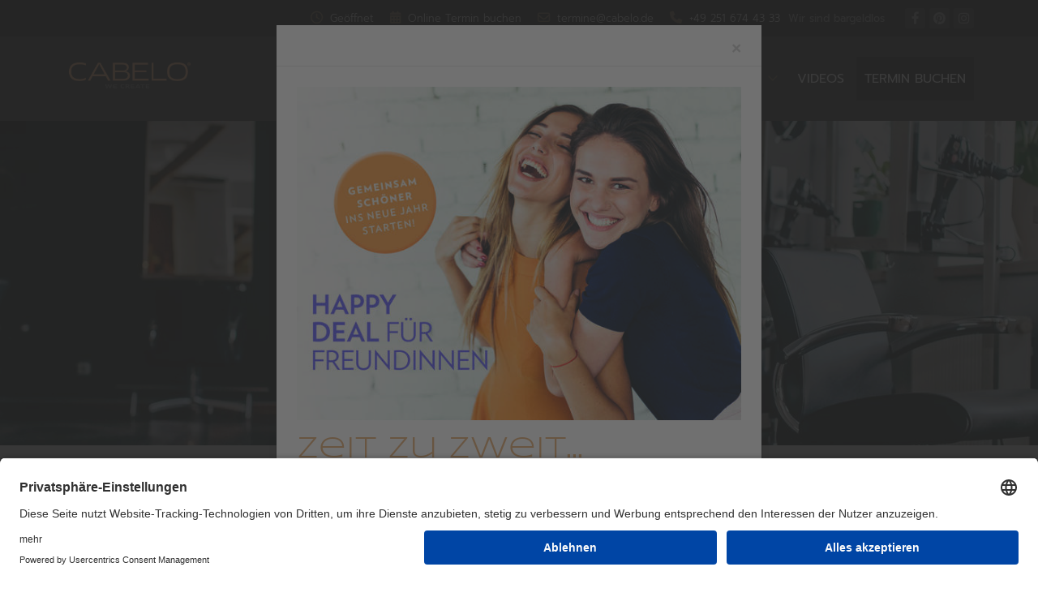

--- FILE ---
content_type: text/html; charset=utf-8
request_url: https://www.cabelo.de/de/salon/unser-team/alinamantel/
body_size: 13193
content:
<!DOCTYPE html>
<html lang="de" class="mobile-nav-left">
    <head>
        <meta http-equiv="content-type" content="text/html; charset=utf-8">

<title>Alina Mantel - Team - Salon | Ihr Friseur in M&uuml;nster und Umgebung: Cabelo am Hafen</title>
<meta name="msapplication-config" content="/_media/themes/1/layout/browserconfig.xml" >
<meta http-equiv="X-UA-Compatible" content="IE=edge" >
<meta name="viewport" content="width=device-width, initial-scale=1" >
<meta name="description" content="Alina Mantel - Der Friseur in M&uuml;nster verhilft Ihnen zum optimalen Haarschnitt und zum perfekten Make-Upl! Informieren Sie sich jetzt &uuml;ber den Service von CABELO!" >
<meta name="robots" content="index,follow,noodp" >
<meta property="og:title" content="Alina Mantel - Team - Salon | Ihr Friseur in M&uuml;nster und Umgebung: Cabelo am Hafen" >
<meta property="og:description" content="Alina Mantel - Der Friseur in M&uuml;nster verhilft Ihnen zum optimalen Haarschnitt und zum perfekten Make-Upl! Informieren Sie sich jetzt &uuml;ber den Service von CABELO!" >
<meta property="og:image" content="https://www.cabelo.de/_cache/images/cms/Bilder/Mitarbeiter/.3bed316e3a573108ae46da78fff58e18/Cabelo-Friseur-Kosmetik_Muenster_Friseurin_Alina-Mantel.jpg" >
<meta property="og:url" content="https://www.cabelo.de/de/salon/unser-team/alinamantel/" >

<link rel="canonical" href="https://www.cabelo.de/de/salon/unser-team/alinamantel/">
<link href="/_cache/licenses/license.txt?version=20260124115446" rel="license">
<link href="/_media/themes/1/layout/favicon.ico?version=20260124115446" rel="shortcut icon" type="image/x-icon">
<link rel="icon" type="image/png" sizes="16x16" href="/_media/themes/1/layout/favicon-16x16.png?version=20260124115446">
<link rel="icon" type="image/png" sizes="32x32" href="/_media/themes/1/layout/favicon-32x32.png?version=20260124115446">
<link rel="apple-touch-icon" type="image/png" sizes="180x180" href="/_media/themes/1/layout/apple-touch-icon.png?version=20260124115446">
<link rel="shortcut icon" type="image/png" sizes="196x196" href="/_media/themes/1/layout/android-icon.png?version=20260124115446">
<link rel="manifest" href="/_media/themes/1/layout/site.webmanifest?version=20260124115446">
<link rel="mask-icon" href="/_media/themes/1/layout/safari-pinned-tab.svg?version=20260124115446" color="#ffffff">
<style id="headInvisibleStyleTag">@charset "UTF-8";html{font-family:sans-serif;-ms-text-size-adjust:100%;-webkit-text-size-adjust:100%}body{margin:0}header,nav,section{display:block}a{background-color:transparent}b,strong{font-weight:bold}h1{font-size:2em;margin:0.67em 0}img{border:0}input{color:inherit;font:inherit;margin:0}input::-moz-focus-inner{border:0;padding:0}input{line-height:normal}*{box-sizing:border-box}*:before,*:after{box-sizing:border-box}html{font-size:10px}body{font-family:"Lucida Sans","Lucida Grande","Lucida Sans Unicode","sans-serif";font-size:14px;line-height:1.5;color:#333;background-color:#fff}input{font-family:inherit;font-size:inherit;line-height:inherit}a{color:#606060;text-decoration:none}img{vertical-align:middle}.img-responsive{display:block;max-width:100%;height:auto}h1,h2{font-family:inherit;font-weight:500;line-height:1.2;color:inherit}h1,h2{margin-top:21px;margin-bottom:10.5px}h1{font-size:30px}h2{font-size:26px}p{margin:0 0 10.5px}ul{margin-top:0;margin-bottom:10.5px}ul ul{margin-bottom:0}.container{margin-right:auto;margin-left:auto;padding-left:15px;padding-right:15px}.container:before,.container:after{content:" ";display:table}.container:after{clear:both}@media (min-width:768px){.container{width:750px}}@media (min-width:992px){.container{width:970px}}@media (min-width:1200px){.container{width:1170px}}.row{margin-left:-15px;margin-right:-15px}.row:before,.row:after{content:" ";display:table}.row:after{clear:both}.col-md-2,.col-lg-2,.col-xs-3,.col-sm-4,.col-md-6,.col-sm-8,.col-xs-9,.col-md-10,.col-lg-10,.col-xs-12{position:relative;min-height:1px;padding-left:15px;padding-right:15px}.col-xs-3,.col-xs-9,.col-xs-12{float:left}.col-xs-3{width:25%}.col-xs-9{width:75%}.col-xs-12{width:100%}@media (min-width:768px){.col-sm-4,.col-sm-8{float:left}.col-sm-4{width:33.33333%}.col-sm-8{width:66.66667%}}@media (min-width:992px){.col-md-2,.col-md-6,.col-md-10{float:left}.col-md-2{width:16.66667%}.col-md-6{width:50%}.col-md-10{width:83.33333%}}@media (min-width:1200px){.col-lg-2,.col-lg-10{float:left}.col-lg-2{width:16.66667%}.col-lg-10{width:83.33333%}}.btn{display:inline-block;margin-bottom:0;font-weight:normal;text-align:center;vertical-align:middle;-ms-touch-action:manipulation;touch-action:manipulation;background-image:none;border:1px solid transparent;white-space:nowrap;padding:6px 12px;font-size:14px;line-height:1.5;border-radius:0px}.btn-default{color:#333;background-color:#fff;border-color:#e5e5e5}.nav{margin-bottom:0;padding-left:0;list-style:none}.nav:before,.nav:after{content:" ";display:table}.nav:after{clear:both}.navbar{position:relative;min-height:40px;margin-bottom:21px;border:1px solid transparent}.navbar:before,.navbar:after{content:" ";display:table}.navbar:after{clear:both}@media (min-width:768px){.navbar{border-radius:0px}}.navbar-toggle{position:relative;float:right;margin-right:15px;padding:9px 10px;margin-top:3px;margin-bottom:3px;background-color:transparent;background-image:none;border:1px solid transparent;border-radius:0px}@media (min-width:768px){.navbar-toggle{display:none}}.thumbnail{display:block;padding:3px;margin-bottom:21px;line-height:1.5;background-color:#fff;border:1px solid #e5e5e5;border-radius:0px}.thumbnail>img,.thumbnail a>img{display:block;max-width:100%;height:auto;margin-left:auto;margin-right:auto}.clearfix:before,.clearfix:after{content:" ";display:table}.clearfix:after{clear:both}.pull-right{float:right!important}.pull-left{float:left!important}.hidden{display:none!important;visibility:hidden!important}@-ms-viewport{width:device-width}.visible-xs,.visible-sm,.visible-md{display:none!important}@media (max-width:767px){.visible-xs{display:block!important}}@media (min-width:768px) and (max-width:991px){.visible-sm{display:block!important}}@media (min-width:992px) and (max-width:1199px){.visible-md{display:block!important}}@media (max-width:767px){.hidden-xs{display:none!important}}@media (min-width:768px) and (max-width:991px){.hidden-sm{display:none!important}}@media (min-width:992px) and (max-width:1199px){.hidden-md{display:none!important}}@media (min-width:1200px){.hidden-lg{display:none!important}}.btn{padding:4px 18px}@font-face{font-family:'Font Awesome 6 Brands';font-style:normal;font-weight:400;font-display:block;src:url("/_media/base/font-awesome/webfonts/fa-brands-400.woff2") format("woff2"), url("/_media/base/font-awesome/webfonts/fa-brands-400.ttf") format("truetype");}@font-face{font-family:'Font Awesome 6 Duotone';font-style:normal;font-weight:900;font-display:block;src:url("/_media/base/font-awesome/webfonts/fa-duotone-900.woff2") format("woff2"), url("/_media/base/font-awesome/webfonts/fa-duotone-900.ttf") format("truetype");}@font-face{font-family:'Font Awesome 6 Pro';font-style:normal;font-weight:900;font-display:block;src:url("/_media/base/font-awesome/webfonts/fa-solid-900.woff2") format("woff2"), url("/_media/base/font-awesome/webfonts/fa-solid-900.ttf") format("truetype");}@font-face{font-family:'Font Awesome 6 Pro';font-style:normal;font-weight:300;font-display:block;src:url("/_media/base/font-awesome/webfonts/fa-light-300.woff2") format("woff2"), url("/_media/base/font-awesome/webfonts/fa-light-300.ttf") format("truetype");}@font-face{font-family:'Font Awesome 6 Pro';font-style:normal;font-weight:400;font-display:block;src:url("/_media/base/font-awesome/webfonts/fa-regular-400.woff2") format("woff2"), url("/_media/base/font-awesome/webfonts/fa-regular-400.ttf") format("truetype");}@font-face{font-family:FontAwesome;font-style:normal;font-weight:400;font-display:block;src:url("/_media/base/font-awesome/webfonts/fa-regular-400.woff2") format("woff2"), url("/_media/base/font-awesome/webfonts/fa-regular-400.ttf") format("truetype");}.amphiicon{display:inline-block;font:normal normal normal 14px/1 FontAwesome;font-size:inherit;text-rendering:auto;-webkit-font-smoothing:antialiased;-moz-osx-font-smoothing:grayscale}.pull-right{float:right}.pull-left{float:left}.amphiicon-envelope.amphiicon-regular:before{content:"\f003"}.amphiicon-clock.amphiicon-regular:before{content:"\f017"}.amphiicon-calendar-days.amphiicon-solid:before{content:"\f073"}.amphiicon-phone.amphiicon-solid:before{content:"\f095"}.amphiicon-facebook-f.amphiicon-brands:before{content:"\f09a"}.amphiicon-pinterest.amphiicon-brands:before{content:"\f0d2"}.amphiicon-instagram.amphiicon-brands:before{content:"\f16d"}body:after{content:url(/_media/base/javascript/responsive/lightbox2/img/close.png) url(/_media/base/javascript/responsive/lightbox2/img/loading.gif) url(/_media/base/javascript/responsive/lightbox2/img/prev.png) url(/_media/base/javascript/responsive/lightbox2/img/next.png);display:none}body{word-wrap:break-word;overflow-wrap:break-word}a::-moz-focus-inner{outline:none}h1,h2{margin-top:0}.headline1{font-size:24px}.headline2{font-size:20px}.headline3{font-size:18px}#cookieConfirmation{position:fixed;width:100%;min-height:75px;background-color:#222;color:#fff;display:none;z-index:99999;margin:0;padding:20px;font-size:10px}@media (min-width:768px){#cookieConfirmation{font-size:12px}}@media (min-width:992px){#cookieConfirmation{font-size:14px}}#cookieConfirmation a{color:#fff;text-decoration:underline}#cookieConfirmation .btn{text-decoration:none;background-color:#fff;color:#000;border-color:#aaa;float:right;margin:5px}#cookieConfirmation .btn:after,#cookieConfirmation .btn:before{display:none}@media (max-width:480px){input{font-size:16px!important}}@media (max-width:767px){.module-content-block{margin-bottom:30px}input{-webkit-appearance:none}}.btn{text-transform:uppercase;white-space:normal}.amphiicon{position:inherit;top:auto}.header-img{display:none;background-repeat:no-repeat;background-position:center center;-webkit-background-size:cover;-moz-background-size:cover;-o-background-size:cover;background-size:cover}div.header-img.item{background-repeat:no-repeat;background-position:center center;-webkit-background-size:cover;-moz-background-size:cover;-o-background-size:cover;background-size:cover}.gallery-carousel-caption{position:absolute;left:15%;right:15%;bottom:20px;z-index:10;padding-top:20px;padding-bottom:20px;color:#fff;text-align:center;text-shadow:0 1px 2px rgba(0,0,0,0.15)}@media screen and (min-width:768px){.gallery-carousel-caption{left:20%;right:20%;padding-bottom:30px}}.owl-carousel{overflow:hidden}.thumbnail+.headline-wrapper{margin-top:-6px}.thumbnail>a{display:block}@media (max-width:767px){.thumbnail{padding:1px}}.nav ul{margin:0;padding:0;list-style-type:none}.navbar{margin:0;padding:0;outline:0;border:0}.navbar-toggle{margin:0;padding:0;outline:0;border:0;color:#fff;background:#333;text-decoration:none;z-index:99998}.mobile-nav{-webkit-overflow-scrolling:touch;background:rgb(96,96,96);z-index:99998}.mobile-nav *{border-width:0;border-style:solid;border-color:transparent}.mobile-nav.type-collapse ul li{display:block;position:relative;border-top-width:1px}.mobile-nav.type-collapse .level-1>li.last-entry{border-bottom-width:1px}.mobile-nav.type-collapse ul li a{display:block;padding:0 48px 0 10px;text-decoration:none}.mobile-nav.type-collapse ul li span.dropdown-toggle{display:block;position:absolute;right:0;top:0;width:48px;padding:0;font-size:18px;line-height:48px;text-align:center;border-left-width:1px}.mobile-nav.type-collapse .level-1 li a{font-size:15px;font-weight:bold;line-height:48px;text-transform:uppercase;padding-left:20px}.mobile-nav.type-collapse .level-2 li a{font-size:13px;font-weight:normal;text-transform:none}.mobile-nav *{border-color:rgba(0,0,0,.15)}.mobile-nav .level-1{background:#606060}.mobile-nav ul li a{color:#bbb}.mobile-nav ul li span.dropdown-toggle{color:#fff;background:transparent}.module-wrapper{margin-bottom:30px}.owl-carousel{position:relative}.owl-carousel{display:none;width:100%;z-index:1}html{line-height:1.15;-ms-text-size-adjust:100%;-webkit-text-size-adjust:100%}body{margin:0}header,nav,section{display:block}a{background-color:transparent;-webkit-text-decoration-skip:objects}b,strong{font-weight:inherit}b,strong{font-weight:bolder}img{border-style:none}input{font-family:sans-serif;font-size:100%;line-height:1.15;margin:0}input{overflow:visible}::-webkit-file-upload-button{-webkit-appearance:button;font:inherit}html{text-rendering:optimizeLegibility!important;-webkit-font-smoothing:antialiased!important}:focus{outline:none}::-moz-focus-inner{border:0}.btn{text-transform:none;white-space:normal;font-size:inherit;line-height:inherit}p{margin:0 0 10px}@font-face{font-family:'Prompt';font-style:normal;font-weight:300;src:url(/_media/themes/1/fonts/Prompt-normal-300.woff) format("woff");unicode-range:U+0-10FFFF}@font-face{font-family:'Prompt';font-style:normal;font-weight:400;src:url(/_media/themes/1/fonts/Prompt-normal-400.woff) format("woff");unicode-range:U+0-10FFFF}@font-face{font-family:'Prompt';font-style:normal;font-weight:500;src:url(/_media/themes/1/fonts/Prompt-normal-500.woff) format("woff");unicode-range:U+0-10FFFF}@font-face{font-family:'Prompt';font-style:normal;font-weight:600;src:url(/_media/themes/1/fonts/Prompt-normal-600.woff) format("woff");unicode-range:U+0-10FFFF}@font-face{font-family:'Prompt';font-style:normal;font-weight:700;src:url(/_media/themes/1/fonts/Prompt-normal-700.woff) format("woff");unicode-range:U+0-10FFFF}@font-face{font-family:'Syncopate';font-style:normal;font-weight:400;src:url(/_media/themes/1/fonts/Syncopate-normal-400.woff) format("woff");unicode-range:U+0-10FFFF}@font-face{font-family:'Syncopate';font-style:normal;font-weight:700;src:url(/_media/themes/1/fonts/Syncopate-normal-700.woff) format("woff");unicode-range:U+0-10FFFF}.box-shadow .module-content-block{-webkit-box-shadow:0 0.125rem 0.25rem rgba(0,0,0,0.15);box-shadow:0 0.125rem 0.25rem rgba(0,0,0,0.15)}.navbar-toggle{background:transparent;min-height:35px}.hamburger{padding:63.5px 15px;display:inline-block;min-height:35px;font:inherit;color:inherit;text-transform:none;background-color:transparent;border:0;margin:0;overflow:visible}.hamburger-box{width:40px;height:21px;display:inline-block;position:relative}.hamburger-inner{display:block;top:50%;margin-top:-1.5px}.hamburger-inner,.hamburger-inner::before,.hamburger-inner::after{width:40px;height:3px;background-color:#fff;border-radius:0px;position:absolute}.hamburger-inner::before,.hamburger-inner::after{content:"";display:block}.hamburger-inner::before{top:-9px}.hamburger-inner::after{bottom:-9px}.remove-img-margin .module-content-block .thumbnail{margin:-25px -25px 25px -25px}.slider{z-index:0}.whitebox .module-content-block{background:#fff;padding:25px}.navigation-responsive-wrapper-top{max-width:100%;height:auto;text-align:center;margin:0 auto;display:block;padding:25px 60px}.navigation-responsive-wrapper-top a{display:inline-block}.navigation-responsive-wrapper-bottom{padding:35px 25px}.quicklinks{position:fixed;top:45%;z-index:992}.quicklinks_left{-webkit-transform:translate(-100%,-45%);transform:translate(-100%,-45%);left:0}.quicklinks_left ul li{border-top-left-radius:0;border-bottom-left-radius:0;left:45px;-webkit-transform:translateX(-100%);transform:translateX(-100%)}.quicklinks_left ul li:hover,.quicklinks_left ul li.hover{left:0}.quicklinks_left ul li.quicklinks_box .quicklinks_box_label{border-top-left-radius:0;border-bottom-left-radius:0}.quicklinks_left ul li.quicklinks_icons .quicklinks_icons_label{border-top-left-radius:0;border-bottom-left-radius:0}.quicklinks_right{-webkit-transform:translate(200%,-45%);transform:translate(200%,-45%);right:0}.quicklinks_right ul li{border-top-right-radius:0;border-bottom-right-radius:0;float:right;right:45px;-webkit-transform:translateX(100%);transform:translateX(100%)}.quicklinks_right ul li:hover,.quicklinks_right ul li.hover{right:0}.quicklinks_right ul li.quicklinks_box .quicklinks_box_label{border-top-right-radius:0;border-bottom-right-radius:0}.quicklinks_right ul li.quicklinks_icons .quicklinks_icons_label{border-top-right-radius:0;border-bottom-right-radius:0}.header_logo-left-nav-right{position:relative;z-index:100;-webkit-box-shadow:0 0.125rem 0.25rem rgba(0,0,0,0.15);box-shadow:0 0.125rem 0.25rem rgba(0,0,0,0.15)}.header_logo-left-nav-right .header_logo-nav-wrapper{height:100%;display:-webkit-box;display:-ms-flexbox;display:flex;-webkit-box-align:center;-ms-flex-align:center;align-items:center;padding:25px 0}.header_logo-left-nav-right .header_logo-nav-wrapper .logo{position:relative}.header_logo-left-nav-right .header_logo-nav-wrapper .logo a{display:inline-block}.header_logo-left-nav-right .header_logo-nav-wrapper .logo a img{margin:0 auto;float:left}.header_logo-left-nav-right .top-nav .main-nav.level-1>li{display:inline-block}.header_logo-left-nav-right .top-nav .main-nav.level-1>li>span>a{text-transform:none;color:#fff;font-size:18px;padding:15px}@media screen and (max-width:1199px){.header_logo-left-nav-right .top-nav .main-nav.level-1>li>span>a{font-size:15px;padding:10px}}.header_logo-left-nav-right .top-nav .main-nav.level-1>li ul{position:absolute;opacity:0;visibility:hidden;background:#fff;top:100%;z-index:100;min-width:250px;left:0;-webkit-box-shadow:0 0.125rem 0.25rem rgba(0,0,0,0.15);box-shadow:0 0.125rem 0.25rem rgba(0,0,0,0.15)}.header_logo-left-nav-right .top-nav .main-nav.level-1>li ul li{display:block}.header_logo-left-nav-right .top-nav .main-nav.level-1>li ul li>span>a{padding:5px 15px;text-transform:none;color:#868586;border-bottom:1px solid rgba(0,0,0,0.1);white-space:nowrap}.header_logo-left-nav-right{position:relative;z-index:100;-webkit-box-shadow:0 0.125rem 0.25rem rgba(0,0,0,0.15);box-shadow:0 0.125rem 0.25rem rgba(0,0,0,0.15)}.header_logo-left-nav-right .hamburger{padding:10px 0 0 0}.header_logo-left-nav-right .header_logo-nav-wrapper{height:100%;display:-webkit-box;display:-ms-flexbox;display:flex;-webkit-box-align:center;-ms-flex-align:center;align-items:center;padding:25px 0}.header_logo-left-nav-right .header_logo-nav-wrapper .logo{position:relative}.header_logo-left-nav-right .header_logo-nav-wrapper .logo a{display:inline-block}.header_logo-left-nav-right .header_logo-nav-wrapper .logo a img{margin:0 auto;float:left}.header_logo-left-nav-right .top-nav .main-nav.level-1>li{display:inline-block}.header_logo-left-nav-right .top-nav .main-nav.level-1>li>span>a{text-transform:none;color:#fff;font-size:18px;padding:15px}@media screen and (max-width:1199px){.header_logo-left-nav-right .top-nav .main-nav.level-1>li>span>a{font-size:15px;padding:10px}}.header_logo-left-nav-right .top-nav .main-nav.level-1>li ul{position:absolute;opacity:0;visibility:hidden;background:#fff;top:100%;z-index:100;min-width:250px;left:0;-webkit-box-shadow:0 0.125rem 0.25rem rgba(0,0,0,0.15);box-shadow:0 0.125rem 0.25rem rgba(0,0,0,0.15)}.header_logo-left-nav-right .top-nav .main-nav.level-1>li ul li{display:block}.header_logo-left-nav-right .top-nav .main-nav.level-1>li ul li>span>a{padding:5px 15px;text-transform:none;color:#868586;border-bottom:1px solid rgba(0,0,0,0.1);white-space:nowrap}.header-addon-top_one-col-single-content-area{padding:10px 0}.header-addon-top_one-col-single-content-area .text-wrapper p{padding:0;margin:0}.slider{position:relative;background-color:#e6a564}.slider_big-caption-center{min-height:calc(100vh - 149px)}.slider_big-caption-center .header-img{min-height:calc(100vh - 149px);-webkit-box-pack:center;-ms-flex-pack:center;justify-content:center}.slider_big-caption-center .header-img .caption-wrapper{text-align:center}.slider_big-caption-center .header-img .caption-wrapper .carousel-caption{text-align:center}@media (max-width:1199px){.slider_big{min-height:calc(100vh - 136px)}.slider_big .header-img{min-height:calc(100vh - 136px)}}@media (max-width:991px){.slider_big{min-height:calc(100vh - 178px)}.slider_big .header-img{min-height:calc(100vh - 178px)}}@media (max-width:767px){.slider_big{min-height:calc(75vh - 152px)}.slider_big .header-img{min-height:calc(75vh - 152px)}}.slider_big-caption-left{min-height:calc(100vh - 149px)}.slider_big-caption-left .header-img{min-height:calc(100vh - 149px)}.slider_big-caption-left .header-img .caption-wrapper .carousel-caption{text-align:left}@media (max-width:1199px){.slider_big{min-height:calc(100vh - 136px)}.slider_big .header-img{min-height:calc(100vh - 136px)}}@media (max-width:991px){.slider_big{min-height:calc(100vh - 178px)}.slider_big .header-img{min-height:calc(100vh - 178px)}}@media (max-width:767px){.slider_big{min-height:calc(75vh - 152px)}.slider_big .header-img{min-height:calc(75vh - 152px)}}.slider_big-caption-right{min-height:calc(100vh - 149px)}.slider_big-caption-right .header-img{min-height:calc(100vh - 149px)}.slider_big-caption-right .header-img .caption-wrapper{text-align:right}.slider_big-caption-right .header-img .caption-wrapper .carousel-caption{text-align:right}@media (max-width:1199px){.slider_big{min-height:calc(100vh - 136px)}.slider_big .header-img{min-height:calc(100vh - 136px)}}@media (max-width:991px){.slider_big{min-height:calc(100vh - 178px)}.slider_big .header-img{min-height:calc(100vh - 178px)}}@media (max-width:767px){.slider_big{min-height:calc(75vh - 152px)}.slider_big .header-img{min-height:calc(75vh - 152px)}}.slider_small-caption-center{min-height:400px}.slider_small-caption-center .header-img{min-height:400px;-webkit-box-pack:center;-ms-flex-pack:center;justify-content:center}.slider_small-caption-center .header-img .caption-wrapper{text-align:center}.slider_small-caption-center .header-img .caption-wrapper .carousel-caption{text-align:center}@media (max-width:1199px){.slider_small{min-height:300px}.slider_small .header-img{min-height:300px}}@media (max-width:991px){.slider_small{min-height:200px}.slider_small .header-img{min-height:200px}}@media (max-width:767px){.slider_small{min-height:150px}.slider_small .header-img{min-height:150px}}.slider_small-caption-left{min-height:400px}.slider_small-caption-left .header-img{min-height:400px}.slider_small-caption-left .header-img .caption-wrapper .carousel-caption{text-align:left}@media (max-width:1199px){.slider_small{min-height:300px}.slider_small .header-img{min-height:300px}}@media (max-width:991px){.slider_small{min-height:200px}.slider_small .header-img{min-height:200px}}@media (max-width:767px){.slider_small{min-height:150px}.slider_small .header-img{min-height:150px}}.slider_small-caption-right{min-height:400px}.slider_small-caption-right .header-img{min-height:400px}.slider_small-caption-right .header-img .caption-wrapper{text-align:right}.slider_small-caption-right .header-img .caption-wrapper .carousel-caption{text-align:right}@media (max-width:1199px){.slider_small{min-height:300px}.slider_small .header-img{min-height:300px}}@media (max-width:991px){.slider_small{min-height:200px}.slider_small .header-img{min-height:200px}}@media (max-width:767px){.slider_small{min-height:150px}.slider_small .header-img{min-height:150px}}.content_content-background-inner{padding:60px 0 30px 0}html{font-size:100%;scroll-behavior:smooth}body{font-family:"Prompt",sans-serif;font-size:1rem;line-height:1.5;font-weight:400;color:#868586;background-color:#fff}.headline1{font-size:2.3rem;font-family:"Syncopate",sans-serif;line-height:1.2;margin:0 0 10px 0;font-weight:400;color:#e6a564}.headline2{font-size:1.5rem;font-family:"Syncopate",sans-serif;line-height:1.2;margin-bottom:10px;font-weight:400;color:#868586}.headline3{font-size:1.3rem;font-family:"Syncopate",sans-serif;line-height:1.2;margin-bottom:10px;font-weight:400;color:#868586}a{color:#1a1a1a;text-decoration:none}a,a:visited{outline:0 none!important}a.btn-default,.btn-default{color:#fff;background-color:#1a1a1a;border:1px solid #1a1a1a;border-radius:5px;margin-top:18px;-webkit-box-shadow:0 0.125rem 0.25rem rgba(0,0,0,0.15);box-shadow:0 0.125rem 0.25rem rgba(0,0,0,0.15);display:inline-block;font-family:"Syncopate",sans-serif;padding:8px 30px;font-weight:700;font-size:17px}a.btn-default:after,.btn-default:after{content:"";display:inline-block;font:normal normal normal 14px/1 FontAwesome;font-size:inherit;text-rendering:auto;-webkit-font-smoothing:antialiased;-moz-osx-font-smoothing:grayscale;-webkit-transform:translate(0,0);transform:translate(0,0);margin-left:30px}.thumbnail{padding:0;border:0}.thumbnail>a{opacity:1}.header-addon-top{background:#1a1a1a;font-size:14px;color:#fff}.header-addon-top a{color:#fff}.header-addon-top .amphiicon{position:inherit;top:auto;text-align:center;padding:8px 0;background:#fff;color:#868586;width:27px;height:27px;margin:0 6px;font-size:12px;border-radius:40px}.header{background:transparent;position:fixed;top:0;left:0;right:0;width:100%;-webkit-box-shadow:none;box-shadow:none;z-index:100}.navigation-responsive-wrapper-top{background-color:#1a1a1a}.header .top-nav .main-nav.level-1>li>span>a{font-weight:600;font-family:"Syncopate",sans-serif;text-transform:uppercase}.header .top-nav .main-nav.level-1>li ul{padding:10px 15px;border-top:3px solid #1a1a1a}.header .top-nav .main-nav.level-1>li ul li>span>a{font-weight:600;border-bottom:1px dashed #ddd;text-transform:uppercase;font-family:"Syncopate",sans-serif;font-size:14px;letter-spacing:0.2px}.header .top-nav .main-nav.level-1>li ul li>span>a:before{content:"";display:inline-block;font:normal normal normal 14px/1 FontAwesome;font-size:inherit;text-rendering:auto;-webkit-font-smoothing:antialiased;-moz-osx-font-smoothing:grayscale;-webkit-transform:translate(0,0);transform:translate(0,0);margin-right:10px}.header .top-nav .main-nav.level-1>li ul li:last-child>span a{border-bottom:0}.slider_big .header-img .caption-wrapper .carousel-caption .headline1{font-size:3.2rem}.content{position:relative}.navigation{margin:0;padding:0;list-style-type:none}.navigation li{position:relative}.navigation li a{display:block;line-height:1.5}.mobile-nav,.mobile-nav.type-collapse{background:#fff}.mobile-nav .level-1,.mobile-nav.type-collapse .level-1{background:#fff}.mobile-nav .level-1>li>a,.mobile-nav.type-collapse .level-1>li>a{font-weight:600;font-family:"Syncopate",sans-serif;text-transform:uppercase;font-size:18px;color:#868586}.mobile-nav .level-1>li span.dropdown-toggle,.mobile-nav.type-collapse .level-1>li span.dropdown-toggle{background:transparent;border-left-color:rgba(0,0,0,0.15);color:#868586}.mobile-nav .level-1>li ul li a,.mobile-nav.type-collapse .level-1>li ul li a{font-weight:400;color:#868586;text-transform:uppercase;font-size:14px;letter-spacing:0.2px;padding-left:35px;white-space:nowrap;overflow:hidden;text-overflow:ellipsis}.mobile-nav .level-1>li ul li a:before,.mobile-nav.type-collapse .level-1>li ul li a:before{content:"";display:inline-block;font:normal normal normal 14px/1 FontAwesome;font-size:inherit;text-rendering:auto;-webkit-font-smoothing:antialiased;-moz-osx-font-smoothing:grayscale;-webkit-transform:translate(0,0);transform:translate(0,0);margin-right:10px}@media (min-width:768px){.container{width:750px}}@media (min-width:992px){.container{width:900px}}@media (min-width:1062px){.container{width:970px}}@media (min-width:1200px){.container{width:1100px}}@media (min-width:1270px){.container{width:1170px}}@media (max-width:1199px){html{font-size:95%}.header .top-nav .main-nav.level-1>li>span>a{font-size:15px;padding:5px 5px}}@media (max-width:991px){html{font-size:90%}}@media (max-width:767px){html{font-size:80%}.header .header_logo-nav-wrapper{padding:0}.slider_big .header-img .caption-wrapper .carousel-caption .headline1{font-size:2.5rem}.slider_small .header-img .caption-wrapper .carousel-caption .headline1{font-size:2.3rem}.headline1{font-size:2.3rem}}a.btn-default,.btn-default{font-family:"Prompt",sans-serif;font-size:1rem;background-color:#1a1a1a;border:2px solid #1a1a1a;color:#d7d7d7;font-weight:400;padding:15px 35px 15px 35px;border-radius:0;-webkit-box-shadow:none;box-shadow:none}a.btn-default:after,.btn-default:after{margin-left:10px}.btn-custom-2{font-family:"Prompt",sans-serif;font-size:1rem;background-color:transparent;border:2px solid #d7d7d7;color:#d7d7d7;font-weight:400;padding:15px 35px 15px 35px;border-radius:0;margin-top:18px;-webkit-box-shadow:none;box-shadow:none;display:inline-block}.btn-custom-2>a{color:#d7d7d7;display:inline-block}.btn-custom-2:after{content:"";display:inline-block;font:normal normal normal 14px/1 FontAwesome;font-size:inherit;text-rendering:auto;-webkit-font-smoothing:antialiased;-moz-osx-font-smoothing:grayscale;-webkit-transform:translate(0,0);transform:translate(0,0);margin-left:10px}.module-style__mitarbeiter-buttons .gallery-carousel-caption{left:5%;right:5%}.module-style__mitarbeiter-buttons .gallery-carousel-caption .btn-custom-2{padding:15px}.header-addon-top{background:#1a1a1a}.header-addon-top .header-addon-top_inner{display:-webkit-box;display:-ms-flexbox;display:flex;-webkit-box-pack:end;-ms-flex-pack:end;justify-content:flex-end;-webkit-box-align:center;-ms-flex-align:center;align-items:center}.header-addon-top .header-addon-top_inner .text-wrapper{font-size:0.8rem;font-weight:300;color:#868586;float:right}.header-addon-top .header-addon-top_inner .text-wrapper .amphiicon{padding:0;background:transparent;color:#6d5c3e;width:auto;height:auto;font-size:0.95rem;border-radius:0;margin:0 5px 0 15px}.header-addon-top .header-addon-top_inner .text-wrapper a{color:#d7d7d7}.header-addon-top .header-addon-top_inner .socialicons{float:right;margin-left:20px}.header-addon-top .header-addon-top_inner .socialicons p{display:block;float:left;margin:0}.header-addon-top .header-addon-top_inner .socialicons p .amphiicon{background:#2f2e2e;color:#868586;font-size:0.95rem;margin:0 0 0 5px;padding:5px;width:25px;height:25px;border-radius:3px}.header{background:#2f2e2e;position:-webkit-sticky;position:sticky;top:0}.header.header .top-nav .main-nav.level-1>li{margin-left:20px}.header.header .top-nav .main-nav.level-1>li>span>a{font-family:"Prompt",sans-serif;font-weight:400;padding:20px 12px;margin-left:18px;font-size:1rem}.header.header .top-nav .main-nav.level-1>li ul{background:#2f2e2e;border-top:25px solid #2f2e2e;-webkit-box-shadow:none;box-shadow:none;padding:0}.header.header .top-nav .main-nav.level-1>li ul li>span>a{font-weight:400;font-family:"Prompt",sans-serif;border-bottom:none;text-transform:uppercase;letter-spacing:0;color:#d6cec9;padding:12px 30px;font-size:0.95rem}.header.header .top-nav .main-nav.level-1>li ul li>span>a:before{content:none}.header.header .top-nav .main-nav.level-1>li.navigation_arrow_dropdown>span>a:after{content:"";display:inline-block;font:normal normal normal 14px/1 FontAwesome;font-size:inherit;color:#6d5c3e;text-rendering:auto;-webkit-font-smoothing:antialiased;-moz-osx-font-smoothing:grayscale;-webkit-transform:rotate(90deg);transform:rotate(90deg);margin-left:10px}.header.header .top-nav .main-nav.level-1>li.active_navigation_link a{background-color:#1a1a1a}.content_content-background-inner{padding:100px 0 70px 0}.thumbnail{background-color:transparent}.module-style__buttons-same-height .module-content-block{position:relative;padding:25px 25px 70px 25px}.orange_datum_headline .headline-wrapper{position:relative}.orange_datum_headline .headline-wrapper .headline3{background:#e6a564;color:#FFF;padding:10px 25px;text-align:center;position:absolute;top:-45px;font-size:1rem}.navigation-responsive-wrapper-top{background-color:#2f2e2e}.navigation-responsive-wrapper-top a img{width:200px}.mobile-nav .level-1>li>a,.mobile-nav.type-collapse .level-1>li>a{font-family:"Prompt",sans-serif;font-weight:normal}.mobile-nav .level-1>li.active_navigation_link>a,.mobile-nav.type-collapse .level-1>li.active_navigation_link>a{background:#1a1a1a;color:#fff}.mobile-nav .level-1>li ul li a,.mobile-nav.type-collapse .level-1>li ul li a{padding-left:20px}.mobile-nav .level-1>li ul li a:before,.mobile-nav.type-collapse .level-1>li ul li a:before{display:none}.header .hamburger{padding:15px 0}@media (min-width:1200px){.container{width:90%}}@media (max-width:1599px){.header.header .top-nav .main-nav.level-1>li{margin-left:5px}.header.header .top-nav .main-nav.level-1>li>span>a{font-size:16px;margin-left:0;padding:15px 10px}}@media (max-width:1199px){.header-addon-top .header-addon-top_inner .text-wrapper{font-size:0.75rem}.header.header .top-nav .main-nav.level-1>li>span>a{font-size:14px;margin-left:0;padding:10px 5px}.header.header .top-nav .main-nav.level-1>li ul{margin-left:-25px}.header.header .top-nav .main-nav.level-1>li ul li>span>a{font-size:13px}}@media (max-width:991px){.header-addon-top .header-addon-top_inner{display:block}.header-addon-top .header-addon-top_inner .text-wrapper{margin-bottom:10px}a.btn-default,.btn-default{padding:20px 25px}.btn-custom-2{padding:20px 25px}}@media (max-width:767px){.header.header_logo-left-nav-right .header_logo-nav-wrapper{padding:25px 0}.header.header_logo-left-nav-right .header_logo-nav-wrapper .logo a img{max-width:200px}.header-addon-top .header-addon-top_inner{display:-webkit-box;display:-ms-flexbox;display:flex;-webkit-box-pack:justify;-ms-flex-pack:justify;justify-content:space-between}.header-addon-top .header-addon-top_inner .text-wrapper{margin-bottom:0;font-size:1rem}.header-addon-top .header-addon-top_inner .text-wrapper .amphiicon{margin:0 10px 0 0;padding:7px}.btn-custom-2{display:block;text-align:center}a.btn-default,.btn-default{display:block;text-align:center}.orange_datum_headline .thumbnail>img,.orange_datum_headline .thumbnail a>img{width:100%}.content_content-background-inner{padding:60px 0 30px 0}.module-content-block{margin-bottom:15px}.module-wrapper{margin-bottom:15px}}
</style><meta name="google-site-verification" content="yNamxkZ9WAr8vbXppW54rlvfwzJA-5roX8qXpy3nd4E" />
<meta name="facebook-domain-verification" content="3gp57nvks8v3bv5ieuachusnj6q3th" />
<!-- Google Tag Manager -->
<script>(function(w,d,s,l,i){w[l]=w[l]||[];w[l].push({'gtm.start':
new Date().getTime(),event:'gtm.js'});var f=d.getElementsByTagName(s)[0],
j=d.createElement(s),dl=l!='dataLayer'?'&l='+l:'';j.async=true;j.src=
'https://www.googletagmanager.com/gtm.js?id='+i+dl;f.parentNode.insertBefore(j,f);
})(window,document,'script','dataLayer','GTM-W3XQQ88');</script>
<!-- End Google Tag Manager --><link href="/_cache/css/amphicms.postBodyOpen-www-default.min.css?version=20260124115659" as="style" rel="preload">
<link href="/_cache/css/amphicms.postBodyOpen-www-default.min.css?version=20260124115659" media="print" onload="this.media='all';" rel="stylesheet">
<link href="/_media/themes/1/css/custom_print.css?version=20260124115446" media="print" rel="stylesheet">

    </head>

    <body class="content-language-de">
<div class="header-addon-top header-addon-top_one-col-single-content-area">
    <div class="container">
        <div class="row">
            <div class="col-xs-12">
                <div class="header-addon-top_inner">
                    <div class="text-wrapper"><p><a href="/de/salon/kontakt/"><span data-position="icon_66702bb92d4ca" class="amphiicon amphiicon-clock amphiicon-regular amphiicon-1x" aria-label="Uhr" role="img">&nbsp;</span>Geöffnet</a> <a href="https://timeglobe.app/book/cabelo/cabelo%22;"><span data-position="icon_66702bb936192" class="amphiicon amphiicon-calendar-days amphiicon-solid amphiicon-1x" aria-label="Kalendertage" role="img">&nbsp;</span>Online Termin buchen</a>&nbsp;<a href="mailto:termine@cabelo.de"><span data-position="icon_66702bb93d590" class="amphiicon amphiicon-envelope amphiicon-regular amphiicon-1x" aria-label="Umschlag" role="img">&nbsp;</span>termine@cabelo.de</a>&nbsp;<a href="tel:+492516744333"><span data-position="icon_66702bb949755" class="amphiicon amphiicon-phone amphiicon-solid amphiicon-1x" aria-label="Telefon" role="img">&nbsp;</span>+49 251 674 43 33</a>&nbsp; <strong>Wir sind bargeldlos</strong></p></div>
                    <div class="socialicons">
                        <p><a href="https://www.facebook.com/FriseurCabelo/" target="_blank"><span aria-label="Facebook F" class="amphiicon amphiicon-brands amphiicon-facebook-f amphiicon-1x" role="img"></span></a></p>
                        <p><a href="https://www.pinterest.de/cabelomuenster/" target="_blank"><span aria-label="Pinterest" class="amphiicon amphiicon-brands amphiicon-pinterest amphiicon-1x" role="img"></span></a></p>
                        <p><a href="https://www.instagram.com/cabelo_muenster/" target="_blank"><span aria-label="Instagram" class="amphiicon amphiicon-brands amphiicon-instagram amphiicon-1x" role="img"></span></a></p>
                        
                        
                    </div>
                    <div class="clearfix hidden-xs"></div>
                </div>
            </div>
        </div>
    </div>
</div>
<header class="header header_logo-left-nav-right">
    <div class="container">
        <div class="row header_logo-nav-wrapper">
            <div class="col-xs-9 col-sm-4 col-md-2 col-lg-2">
                <div class="logo img-responsive pull-left"><a href="/"><img alt="" class="img-responsive lazyload" data-src="/_cache/images/cms/Logo/.c5153feac0e2b509023759e62fe3f879/_LOGO_we-create.png" src="data:image/svg+xml,%3Csvg%20xmlns='http://www.w3.org/2000/svg'%20width='1050px'%20height='211px'%20viewBox='0%200%201050%20211'%3E%3C/svg%3E"></a></div>
            </div>
            <div class="col-xs-3 col-sm-8 col-md-10 col-lg-10">
                <nav class="top-nav nav hidden-xs hidden-sm pull-right">
<ul class="navigation level-1 main-nav">
    <li class="active first-entry navigation_arrow_dropdown has-children open">
    <span>
        <a href="/de/salon/unser-team/">Salon</a>    </span>
    
<ul class="navigation level-2">
    <li class="active first-entry">
    <span>
        <a href="/de/salon/unser-team/">Team</a>    </span>
    </li><li class="">
    <span>
        <a href="/de/salon/philosophie/">Philosophie</a>    </span>
    </li><li class="">
    <span>
        <a href="/de/salon/soziales-engagement/">Soziales Engagement</a>    </span>
    </li><li class="">
    <span>
        <a href="/de/salon/newsletter-archiv/">Newsletter / Archiv</a>    </span>
    </li><li class="">
    <span>
        <a href="/de/referenzen/">Videos</a>    </span>
    </li><li class="">
    <span>
        <a href="https://cabelo-shop.jimdoweb.com/" target="_blank">Gutscheine/Guthaben</a>    </span>
    </li><li class=" last-entry">
    <span>
        <a href="/de/salon/kontakt/">Kontakt</a>    </span>
    </li></ul>
</li><li class="">
    <span>
        <a href="/de/darum-gehts/">Darum geht&#039;s</a>    </span>
    </li><li class=" has-children">
    <span>
        <a href="/de/leistungen/">Leistungen</a>    </span>
    
<ul class="navigation level-2">
    <li class=" first-entry">
    <span>
        <a href="/de/leistungen/">WE CREATE</a>    </span>
    </li><li class="">
    <span>
        <a href="/de/leistungen/calligraphy-cut/">Calligraphy Cut</a>    </span>
    </li><li class="">
    <span>
        <a href="/de/leistungen/curly-calligraphy-cut/">Curly Calligraphy Cut</a>    </span>
    </li><li class="">
    <span>
        <a href="/de/leistungen/preisuebersicht/">Preis&uuml;bersicht</a>    </span>
    </li><li class=" last-entry">
    <span>
        <a href="/de/leistungen/haarverlaengerung-haarverdichtung/">Haarverl&auml;ngerung &amp; Haarverdichtung</a>    </span>
    </li></ul>
</li><li class=" navigation_arrow_dropdown has-children">
    <span>
        <a href="/de/karriere/karriere/">Karriere</a>    </span>
    
<ul class="navigation level-2">
    <li class=" first-entry">
    <span>
        <a href="/de/karriere/karriere/">Karriere</a>    </span>
    </li><li class="">
    <span>
        <a href="/de/karriere/berufseinstieg/">Berufseinstieg</a>    </span>
    </li><li class="">
    <span>
        <a href="/de/karriere/berufserfahrene/">Berufserfahrene</a>    </span>
    </li><li class="">
    <span>
        <a href="/de/karriere/academy/">Academy</a>    </span>
    </li><li class=" last-entry">
    <span>
        <a href="/de/karriere/aktuelle-jobs/">Aktuelle Jobs</a>    </span>
    </li></ul>
</li><li class="">
    <span>
        <a href="/de/referenzen/"> Videos</a>    </span>
    </li><li class=" last-entry active_navigation_link">
    <span>
        <a href="https://timeglobe.app/book/cabelo/cabelo%22;" target="_blank">Termin buchen</a>    </span>
    </li></ul>
</nav>
                <div class="hidden-md hidden-lg">
<nav class="visible-md visible-sm visible-xs navbar">
    <a class="navbar-toggle visible-md visible-sm visible-xs" aria-controls="mobile-nav" aria-expanded="false" aria-label="Navigation" href="#">
        <div class="hamburger hamburger_animation">
    <div class="hamburger-box">
        <div class="hamburger-inner"></div>
    </div>
</div>    </a>
</nav></div>
            </div>
        </div>
    </div>
</header>


<div class="slider slider_small slider_small-caption-right">
    
<div class="amphi-slider single-header" data-lightbox-connector="6974b8a630a68">
    
            
                                <div title="Leer stehender moderner Friseursalon" style="background-image: url('/_cache/images/cms/Bilder/Headerbilder/.fcc728f64d780d1d1826a84467b95ed3/friseur-muenster-cabelo-salon-innenraum-spiegel.jpg');" role="img" aria-label="Innenansicht eines Friseursalons mit einer Reihe schwarzer Stühle und Spiegeln an einer dunklen Wand. Heller, offener Raum mit Holzboden." class="header-img"></div>
            </div>

</div>
<div class="slider-addon-bottom slider-addon-bottom_breadcrumb">
    <div class="container">
        <div class="row">
            <div class="col-xs-12">
                <div class="breadcrumb_inner">
                                        <span class="breadcrumb_icon"><a href="/"><span aria-label="Haus" class="amphiicon amphiicon-solid amphiicon-house amphiicon-1x" role="img"></span></a></span>
					<span class="breadcrumb_text">Sie befinden sich hier:</span>
                    
<div class="breadcrumbs">
    <ol class="breadcrumb">
                                                                                                        <li >
                        <a href="/de/salon/unser-team/">Salon</a>                    </li>
                                                                                                                                    <li >
                        <a href="/de/salon/unser-team/">Team</a>                    </li>
                                                                                                                                    <li  class="active">
                        <a href="/de/salon/unser-team/alinamantel/">Alina Mantel</a>                    </li>
                                        </ol>

</div>

<script type="application/ld+json">
{
  "@context": "http://schema.org",
  "@type": "BreadcrumbList",
  "itemListElement": [
  {
    "@type": "ListItem",
    "position": 1,
    "item": {
      "@id": "/de/salon/unser-team/",
      "name": "Salon"
    }
  }, 
  {
    "@type": "ListItem",
    "position": 2,
    "item": {
      "@id": "/de/salon/unser-team/",
      "name": "Team"
    }
  }, 
  {
    "@type": "ListItem",
    "position": 3,
    "item": {
      "@id": "/de/salon/unser-team/alinamantel/",
      "name": "Alina Mantel"
    }
  }]
}
</script>
                </div>
            </div>
        </div>
    </div>
</div>

<section class="content-wrapper">

                <div class="content content__content-three-full">
        <div >
            
            <div class="content_content-background-inner">
                <div class="container">
                    <div class="row">
                        <div class="col-xs-12">
                            <div class="content_content-inner">
                                <div class="module-wrapper Text_TextImageLeftSmall row" id="moduleWrapper262"><div class="col-xs-12">
<div class="module-content-block" data-lightbox-connector="6974b8a634550">
    <div class="row visible-xs">
        <div class="col-xs-12">
            <div class="headline-wrapper"><div class="headline1">Alina Mantel</div></div><div class="thumbnail"><img alt="Cabelo-Friseur-Kosmetik_Muenster_Friseurin_Alina-Mantel" title="Cabelo-Friseur-Kosmetik_Muenster_Friseurin_Alina-Mantel" class="img-responsive lazyload" data-src="/_cache/images/cms/Bilder/Mitarbeiter/.3bed316e3a573108ae46da78fff58e18/Cabelo-Friseur-Kosmetik_Muenster_Friseurin_Alina-Mantel.jpg" src="data:image/svg+xml,%3Csvg%20xmlns='http://www.w3.org/2000/svg'%20width='494px'%20height='741px'%20viewBox='0%200%20494%20741'%3E%3C/svg%3E"></div><div class="text-wrapper"><p><strong>Mitarbeiterin seit 2016</strong><br /> Top Stylistin</p>  <p>Calligraphy SILVER</p>  <p>Spezialistin für:</p>  <ul> 	<li>Braut &amp; Eventstyling</li> 	<li>Langhaar</li> 	<li>Visagistik</li> </ul>  <p>Sprachen: Deutsch, Russisch</p></div>        </div>
    </div>
    <div class="row hidden-xs">
                    <div class="col-sm-4">
                <div class="thumbnail"><img alt="Cabelo-Friseur-Kosmetik_Muenster_Friseurin_Alina-Mantel" title="Cabelo-Friseur-Kosmetik_Muenster_Friseurin_Alina-Mantel" class="img-responsive lazyload" data-src="/_cache/images/cms/Bilder/Mitarbeiter/.3bed316e3a573108ae46da78fff58e18/Cabelo-Friseur-Kosmetik_Muenster_Friseurin_Alina-Mantel.jpg" src="data:image/svg+xml,%3Csvg%20xmlns='http://www.w3.org/2000/svg'%20width='494px'%20height='741px'%20viewBox='0%200%20494%20741'%3E%3C/svg%3E"></div>            </div>
            <div class="col-sm-8">
                <div class="headline-wrapper"><h1 class="headline1">Alina Mantel</h1></div><div class="text-wrapper"><p><strong>Mitarbeiterin seit 2016</strong><br /> Top Stylistin</p>  <p>Calligraphy SILVER</p>  <p>Spezialistin für:</p>  <ul> 	<li>Braut &amp; Eventstyling</li> 	<li>Langhaar</li> 	<li>Visagistik</li> </ul>  <p>Sprachen: Deutsch, Russisch</p></div>            </div>
            </div>
</div>
</div></div><div class="module-wrapper Text_Link_TextImageRightSmall row" id="moduleWrapper301"><div class="col-xs-12">
<div class="module-content-block" data-lightbox-connector="6974b8a638c6c">
    <div class="row visible-xs">
        <div class="col-xs-12">
            <p><a class="btn btn-primary" href="/de/salon/unser-team/">Zur&uuml;ck zur Gesamt&uuml;bersicht</a></p>        </div>
    </div>
    <div class="row hidden-xs">
                    <div class="col-sm-8">
                <p><a class="btn btn-primary" href="/de/salon/unser-team/">Zur&uuml;ck zur Gesamt&uuml;bersicht</a></p>            </div>
            <div class="col-sm-4">
                            </div>
            </div>
</div>
</div></div>
                            </div>
                        </div>
                    </div>
                </div>
            </div>
        </div>
    </div>

                <div class="content content__content-three-full">
        <div style="background-color: #eeeeee;">
            
            <div class="content_content-background-inner">
                <div class="container">
                    <div class="row">
                        <div class="col-xs-12">
                            <div class="content_content-inner">
                                
                            </div>
                        </div>
                    </div>
                </div>
            </div>
        </div>
    </div>

                <div class="content content__content-three-full">
        <div >
            
            <div class="content_content-background-inner">
                <div class="container">
                    <div class="row">
                        <div class="col-xs-12">
                            <div class="content_content-inner">
                                
                            </div>
                        </div>
                    </div>
                </div>
            </div>
        </div>
    </div>

</section>
<footer class="footer footer-addon-top_one-col-content" style="background-color: #d7d7d7;">
    <div style="background-repeat: no-repeat; background-size: cover; background-position: center bottom;" class="lazyload" data-bg="/_cache/images/cms/Bilder/.c5153feac0e2b509023759e62fe3f879/Footer.png">
        
        <div class="footer-addon-top_background-inner">
            <div class="container">
                <div class="row">
                    <div class="col-xs-12 col-md-8 col-md-offset-4">
                        <div class="footer-addon-top_inner">
                            <div class="footer_contact_wrapper">
                                <div class="module-wrapper Text_Text row  module-spacing-size-none-bottom" id="moduleWrapper470"><div class="col-xs-12">
<div class="module-content-block">
    <div class="headline-wrapper"><div class="headline1">Schreiben Sie uns</div></div><div class="text-wrapper"><p>Sie haben eine Frage oder ein besonderes Anliegen? Dann kontaktieren Sie uns gerne &uuml;ber das Kontaktformular.<br /> Bitte beachten Sie, dass wir Terminvereinbarungen nur telefonisch oder &uuml;ber das Online-Buchungssystem entgegen nehmen.</p></div></div>

</div></div><div class="module-wrapper Form_Contact row" id="moduleWrapper112"><div class="col-xs-12"><form  action="/de/salon/unser-team/alinamantel/#moduleWrapper112" method="post" name="contact112" id="contact112" target="_self" data-submit-once="true" class="form-horizontal"><input name="_qf__contact112" id="_qf__contact112-6974b8a606b17" type="hidden" />
<input name="recaptcha_field_name" id="recaptcha_field_name-6974b8a60776f" type="hidden" value="captcha" />
<input name="id" id="id-6974b8a6077f6" type="hidden" value="2" />
<input name="token122" id="token122-6974b8a6079c5" type="hidden" value="69761d6f2496e" />
<fieldset><div class="form-group"><label for="fields-form_of_address-6974b8a606f34" class="col-sm-3 col-xs-12">Anrede:</label><div class="col-xs-12 col-sm-9"><select autocomplete="honorific-prefix" class="form-control" name="fields[form_of_address]" id="fields-form_of_address-6974b8a606f34">
	<option value="f">Frau</option>
	<option value="m">Herr</option>
	<option value="d">Divers</option>
</select></div></div><div class="form-group"><label for="fields-last_name-6974b8a606f7d" class="col-sm-3 col-xs-12">Name:</label><div class="col-xs-12 col-sm-9"><input autocomplete="family-name" class="form-control" name="fields[last_name]" id="fields-last_name-6974b8a606f7d" type="text" /></div></div><div class="form-group"><label for="fields-first_name-6974b8a606f95" class="col-sm-3 col-xs-12">Vorname:</label><div class="col-xs-12 col-sm-9"><input autocomplete="given-name" class="form-control" name="fields[first_name]" id="fields-first_name-6974b8a606f95" type="text" /></div></div><div class="form-group"><label for="fields-email-6974b8a606fa6" class="col-sm-3 col-xs-12">E-Mail:<span class="required">*</span></label><div class="col-xs-12 col-sm-9"><input aria-required="true" autocomplete="email" class="form-control" name="fields[email]" id="fields-email-6974b8a606fa6" type="text" /></div></div><div class="form-group"><label for="fields-message-6974b8a606fde" class="col-sm-3 col-xs-12">Nachricht:</label><div class="col-xs-12 col-sm-9"><textarea class="form-control" name="fields[message]" id="fields-message-6974b8a606fde"></textarea></div></div><div role="group" aria-labelledby="groupLabel_fields-data_security-6974b8a60701e" class="form-group"><label id="groupLabel_fields-data_security-6974b8a60701e" class="col-sm-3 col-xs-12">Datenschutz:<span class="required">*</span></label><div class="checkbox col-xs-12 col-sm-9"><label><input type="hidden" name="fields[data_security]" value="" /><input aria-required="true" name="fields[data_security]" id="fields-data_security-6974b8a60701e" type="checkbox" value="1" /><p>Ja, ich habe die <a href="#">Datenschutzerkl&auml;rung</a><a href="/de/salon/kontakt/datenschutz/"> </a>gelesen.</p>
</label></div></div><div class="phone-toy form-group"><label for="fields-comment-6974b8a60787f" class="col-sm-3 col-xs-12">Kommentar<span class="required">*</span></label><div class="col-xs-12 col-sm-9"><textarea data-type="text" class="form-control" autocomplete="new-password" name="fields[comment]" id="fields-comment-6974b8a60787f"></textarea></div></div><div class="type-oh-no form-group"><label for="fields-confirm_terms-6974b8a6078d5" class="col-sm-3 col-xs-12">Bestätigung:<span class="required">*</span></label><div class="col-xs-12 col-sm-9"><input type="hidden" name="fields[confirm_terms]" value="0" /><input autocomplete="new-password" name="fields[confirm_terms]" id="fields-confirm_terms-6974b8a6078d5" type="checkbox" value="1" />Ja, ich habe die Bedingungen gelesen und akzeptiere sie.</div></div><div class="phone-toy form-group"><label for="fields-password-6974b8a60793c" class="col-sm-3 col-xs-12">Passwort:<span class="required">*</span></label><div class="col-xs-12 col-sm-9"><input class="form-control" autocomplete="new-password" name="fields[password]" id="fields-password-6974b8a60793c" type="text" /></div></div><div class="phone-toy form-group"><label for="fields-repeatPassword-6974b8a607976" class="col-sm-3 col-xs-12">Passwort wiederholen:</label><div class="col-xs-12 col-sm-9"><input class="form-control" autocomplete="new-password" name="fields[repeatPassword]" id="fields-repeatPassword-6974b8a607976" type="text" value="Hype1234!" /></div></div><div class="type-oh-no form-group"><label for="fields-amphiconfirm-6974b8a60799a" class="col-sm-3 col-xs-12">Captcha Text:</label><div class="col-xs-12 col-sm-9"><input class="form-control" autocomplete="new-password" name="fields[amphiconfirm]" id="fields-amphiconfirm-6974b8a60799a" type="text" value="d2a561ba51" /></div></div><div class="phone-toy form-group"><label for="fields-amphicontrol-6974b8a6079f8" class="col-sm-3 col-xs-12">Sicherheits-Passwort:</label><div class="col-xs-12 col-sm-9"><input class="form-control" autocomplete="new-password" name="fields[amphicontrol]" id="fields-amphicontrol-6974b8a6079f8" type="text" value="eyJkYXRhIjp7IjEiOiJ0b2tlbjEyMiIsIjIiOiJ0b2tlbl8yNDAyIn0sImNyeXB0IjoiNjUxMWI4NjlkNCJ9" /></div></div><div class="type-oh-no form-group"><label for="token_2402-6974b8a6079d1" class="col-sm-3 col-xs-12">Token:</label><div class="col-xs-12 col-sm-9"><input class="form-control" name="token_2402" id="token_2402-6974b8a6079d1" type="text" value="1769348463" /></div></div><div class="form-group"><label class="col-sm-3 col-xs-12">Bestätigung:</label><div class="col-xs-12 col-sm-9"><div data-callback="recaptchaCompletedrecaptcha6974b8a60898b" data-sitekey="6Lfy3CATAAAAAGuHA7vJHE5wH2LToWMkVA4taRkY" class="g-recaptcha" id="externalDataContentrecaptcha6974b8a60898b" style="display: none;" aria-hidden="true"></div><div id="ExternalContent6974b8a608900-preview" class="external-content-preview" aria-hidden="false"><div class="text-wrapper"><p>Zum Versenden des Formulars nutzen wir Google reCaptcha, was uns hilft, Spamnachrichten zu vermeiden. Beim Aufruf von Google reCaptcha werden personenbezogene Daten (IP-Adresse) an den Anbieter, die Google Inc. gesendet. Daher ist es m&ouml;glich, dass Zugriffe gespeichert und ausgewertet werden. Detaillierte Infos finden Sie in unserer <a href="/de/salon/kontakt/datenschutz/">Datenschutzerkl&auml;rung</a>.</p></div><p><a href="#" id="ExternalContent6974b8a608900-button" class="external-content-button btn btn-primary" aria-controls="ExternalContent6974b8a608900-preview externalDataContentrecaptcha6974b8a60898b" data-cookie-confirmation-type="recaptcha">Google reCaptcha anzeigen</a></p></div></div></div><div class="form-group"><div class="col-xs-12 col-sm-9 col-sm-offset-3"><input class="btn btn-primary" name="btn_submit" id="btn_submit-6974b8a607be6" value="Anfrage senden" type="submit" /></div></div></fieldset></form>
</div></div>
                            </div>
                        </div>
                    </div>
                </div>
            </div>
        </div>
    </div>
</footer>
<footer class="footer footer_one-col-content">
    <div style="background-color: #2f2e2e;">
        
        <div class="footer_background-inner">
            <div class="container">
                <div class="row">
                    <div class="col-xs-12">
                        <div class="footer_inner">
                            <div class="module-wrapper Text_Link_TextImageFour row  template-default" id="moduleWrapper111"><div class="col-xs-12"><div class="row">
    <div class="col-xs-12 col-sm-6 col-md-6 col-lg-3">
        
<div class="module-content-block">
    <div class="headline-wrapper"><div class="headline3">Cabelo. We create.</div></div><div class="text-wrapper"><p>Wir sind für Sie da:</p>  <div class="table-responsive"> <table cellpadding="1" cellspacing="1" class="table table-borderless" style="width: 100%;"> 	<tbody> 		<tr> 			<td style="width: 72px;">MO</td> 			<td style="width: 47px;">08.00</td> 			<td style="width: 13px; text-align: center;">-</td> 			<td style="width: 87px; text-align: right;">18.00 UHR</td> 		</tr> 		<tr> 			<td style="width: 72px;">DI - FR</td> 			<td style="width: 47px;">08.00</td> 			<td style="width: 13px; text-align: center;">-</td> 			<td style="width: 87px; text-align: right;">19.00 UHR</td> 		</tr> 		<tr> 			<td style="width: 72px;">SA</td> 			<td style="width: 47px;">09.00</td> 			<td style="width: 13px; text-align: center;">-</td> 			<td style="width: 87px; text-align: right;">16.00 UHR</td> 		</tr> 	</tbody> </table> </div>  <p> </p></div></div>    </div>
    <div class="col-xs-12 col-sm-6 col-md-6 col-lg-3">
        
<div class="module-content-block">
    <div class="headline-wrapper"><div class="headline3">Kontaktdaten</div></div><div class="text-wrapper"><p>CABELO<br /> Hafenweg 46 - 48<br /> 48155 Münster</p>  <p><span data-position="icon_66702bb8b0541" class="amphiicon amphiicon-phone amphiicon-solid amphiicon-1x" aria-label="Telefon" role="img">&nbsp;</span><a class="editor-style__no-break" href="tel:+492516744333">+49&nbsp;251&nbsp;6 74 43 33</a><br /> <span data-position="icon_66702bb8b3c5c" class="amphiicon amphiicon-fax amphiicon-solid amphiicon-1x" aria-label="Fax" role="img">&nbsp;</span>+49&nbsp;251&nbsp;6 20 98 41<br /> <a href="mailto:termine@cabelo.de"><span data-position="icon_66702bb8c4fc3" class="amphiicon amphiicon-envelope amphiicon-solid amphiicon-1x" aria-label="Umschlag" role="img">&nbsp;</span>termine@cabelo.de</a></p></div></div>    </div>
    <div class="col-xs-12 col-sm-6 col-md-6 col-lg-3">
        
<div class="module-content-block">
    <div class="headline-wrapper"><div class="headline3">Informationen</div></div><div class="text-wrapper"><p><a href="/de/salon/kontakt/datenschutz/">Datenschutz</a> <a href="/de/salon/kontakt/impressum/">Impressum</a></p>  <p> </p></div></div>    </div>
    <div class="col-xs-12 col-sm-6 col-md-6 col-lg-3">
        
<div class="module-content-block">
    <div class="headline-wrapper"><div class="headline3">Newsletter</div></div><div class="text-wrapper"><p>Bei CABELO ist immer viel los. Gerne halten wir Sie über Aktionen, Angebote und Neuigkeiten mit unserem Newsletter auf dem Laufenden.</p>  <p><a href="/de/salon/newsletter-archiv/">Newsletter abonnieren</a></p></div></div>    </div>
</div>

</div></div>
                        </div>
                    </div>
                </div>
            </div>
        </div>
    </div>
</footer>
<div class="footer-addon-bottom footer-addon-bottom_three-col-single-content-areas">
	<div class="container">
		<div class="row vertical-center">
			<div class="col-xs-12 col-sm-4">
				<div class="footer-addon-bottom_inner">
					<a href="/"><img alt="" class="img-responsive lazyload" data-src="/_cache/images/cms/Logo/.c5153feac0e2b509023759e62fe3f879/_LOGO_we-create.png" src="data:image/svg+xml,%3Csvg%20xmlns='http://www.w3.org/2000/svg'%20width='1050px'%20height='211px'%20viewBox='0%200%201050%20211'%3E%3C/svg%3E"></a>
				</div>
			</div>
			<div class="col-xs-12 col-sm-4">
				<div class="footer-addon-bottom_inner">
					<div class="text-wrapper"><p style="text-align: center;">&copy;&nbsp;2026 - Cabelo</p></div>
				</div>
			</div>
			<div class="col-xs-12 col-sm-4">
				<div class="footer-addon-bottom_inner">
					<div class="socialicons">
						<p><a href="https://www.facebook.com/FriseurCabelo/" target="_blank"><span aria-label="Facebook F" class="amphiicon amphiicon-brands amphiicon-facebook-f amphiicon-1x" role="img"></span></a></p>
						<p><a href="https://www.pinterest.de/cabelomuenster/" target="_blank"><span aria-label="Pinterest" class="amphiicon amphiicon-brands amphiicon-pinterest amphiicon-1x" role="img"></span></a></p>
						<p><a href="https://www.instagram.com/cabelo_muenster/" target="_blank"><span aria-label="Instagram" class="amphiicon amphiicon-brands amphiicon-instagram amphiicon-1x" role="img"></span></a></p>
						
						
					</div>
				</div>
			</div>
		</div>
	</div>
</div>

<nav class="hidden nav mobile-nav type-collapse visible-md visible-sm visible-xs" id="mobile-nav" aria-hidden="true">
            <div class="navigation-responsive-wrapper-top">
    <a href="/"><img alt="" class="img-responsive lazyload" data-src="/_cache/images/cms/Logo/.c5153feac0e2b509023759e62fe3f879/_LOGO_we-create.png" src="data:image/svg+xml,%3Csvg%20xmlns='http://www.w3.org/2000/svg'%20width='1050px'%20height='211px'%20viewBox='0%200%201050%20211'%3E%3C/svg%3E"></a>
</div>        <div class="mobile-nav-main nav-group"><ul class="level-1"><li class="active first-entry navigation_arrow_dropdown dropdown-entry"><a href="/de/salon/unser-team/">Salon</a><span class="hidden dropdown-toggle icon-closed amphiicon amphiicon-solid amphiicon-angle-down amphiicon-1x" aria-label="Winkel runter" role="img"></span><span class="hidden dropdown-toggle icon-opened amphiicon amphiicon-solid amphiicon-angle-up amphiicon-1x" aria-label="Winkel hoch" role="img"></span><ul class="level-2"><li class="active first-entry"><a href="/de/salon/unser-team/">Team</a></li><li class=""><a href="/de/salon/philosophie/">Philosophie</a></li><li class=""><a href="/de/salon/soziales-engagement/">Soziales Engagement</a></li><li class=""><a href="/de/salon/newsletter-archiv/">Newsletter / Archiv</a></li><li class=""><a href="/de/referenzen/">Videos</a></li><li class=""><a href="https://cabelo-shop.jimdoweb.com/" target="_blank">Gutscheine/Guthaben</a></li><li class=" last-entry"><a href="/de/salon/kontakt/">Kontakt</a></li></ul></li><li class=""><a href="/de/darum-gehts/">Darum geht&#039;s</a></li><li class=" dropdown-entry"><a href="/de/leistungen/">Leistungen</a><span class="hidden dropdown-toggle icon-closed amphiicon amphiicon-solid amphiicon-angle-down amphiicon-1x" aria-label="Winkel runter" role="img"></span><span class="hidden dropdown-toggle icon-opened amphiicon amphiicon-solid amphiicon-angle-up amphiicon-1x" aria-label="Winkel hoch" role="img"></span><ul class="level-2"><li class=" first-entry"><a href="/de/leistungen/">WE CREATE</a></li><li class=""><a href="/de/leistungen/calligraphy-cut/">Calligraphy Cut</a></li><li class=""><a href="/de/leistungen/curly-calligraphy-cut/">Curly Calligraphy Cut</a></li><li class=""><a href="/de/leistungen/preisuebersicht/">Preis&uuml;bersicht</a></li><li class=" last-entry"><a href="/de/leistungen/haarverlaengerung-haarverdichtung/">Haarverl&auml;ngerung &amp; Haarverdichtung</a></li></ul></li><li class=" navigation_arrow_dropdown dropdown-entry"><a href="/de/karriere/karriere/">Karriere</a><span class="hidden dropdown-toggle icon-closed amphiicon amphiicon-solid amphiicon-angle-down amphiicon-1x" aria-label="Winkel runter" role="img"></span><span class="hidden dropdown-toggle icon-opened amphiicon amphiicon-solid amphiicon-angle-up amphiicon-1x" aria-label="Winkel hoch" role="img"></span><ul class="level-2"><li class=" first-entry"><a href="/de/karriere/karriere/">Karriere</a></li><li class=""><a href="/de/karriere/berufseinstieg/">Berufseinstieg</a></li><li class=""><a href="/de/karriere/berufserfahrene/">Berufserfahrene</a></li><li class=""><a href="/de/karriere/academy/">Academy</a></li><li class=" last-entry"><a href="/de/karriere/aktuelle-jobs/">Aktuelle Jobs</a></li></ul></li><li class=""><a href="/de/referenzen/">Videos</a></li><li class=" last-entry active_navigation_link"><a href="https://timeglobe.app/book/cabelo/cabelo%22;" target="_blank">Termin buchen</a></li></ul></div>        <div class="navigation-responsive-wrapper-bottom">
    
</div>    </nav>

        <img id="amphicmsTrackingImage" src="/tracker.png?cmsNavsId=122&hash=14a40291aa&path=%2Fde%2Fsalon%2Funser-team%2Falinamantel%2F" rel="nofollow" alt="">
<div id="NoteOverlay_14" tabindex="-1" role="dialog" aria-hidden="true" data-id="14" data-force="0" data-wakeup-after-seconds="0" class="cmsNoteOverlay modal fade">
    <div class="modal-dialog">
        <div class="modal-content">
            <div class="modal-header">
                <p>
                    <button type="button" class="close" data-dismiss="modal">
                        <span aria-hidden="true">&times;</span><span class="sr-only">Close</span>
                    </button>
                </p>
            </div>

            <div class="modal-body">
                <div class="thumbnail"><a href="https://cabelo-shop.jimdoweb.com/" target="_blank"><img alt="" class="img-responsive lazyload" data-src="/_cache/images/cms/Bilder/Weihnachtsfeier/Teaser/.02cf5f3dcdc2309563b1546fe6f554cf/_Teaser-Freundinnen-01-26.jpg" src="data:image/svg+xml,%3Csvg%20xmlns='http://www.w3.org/2000/svg'%20width='600px'%20height='450px'%20viewBox='0%200%20600%20450'%3E%3C/svg%3E"></a></div><div class="headline-wrapper"><h2 class="headline1">Zeit zu zweit...</h2></div><div class="headline-wrapper"><h3 class="headline2">Im Januar und Februar f&uuml;r 99,- &euro;</h3></div><div class="text-wrapper"><p>Kommt zu zweit und startet mit einem Freund:innen-Date und einem exklusiven Schnitt&nbsp;in's neue Jahr! Gönnt euch einen&nbsp;neuen Style von unseren Top-Stylist:innen.</p>  <p> </p>  <ul> 	<li>ein tolles Geschenk für eine Freundin und dich selbst</li> 	<li>exklusiv im Januar und Februar</li> 	<li>bei unseren Top-Stylist:innen buchbar</li> 	<li>ihr zahlt zu zweit nur 99€</li> </ul>  <p> </p>  <p>➡ Als Gutschein verschenken?&nbsp;</p></div><p><a class="btn btn-primary" href="https://cabelo-shop.jimdoweb.com/" target="_blank">Hier geht's zum Shop!</a></p>            </div>
        </div>
    </div>
</div>

<script src="/_cache/javascript/amphicms.preBodyClose-www-default.min.js?version=20260124115700"></script>
<script async src="/_cache/javascript/amphicms.preBodyClose-www-async.min.js?version=20260124115700"></script>

<script >
<!--
$(window).load(function () {initSideSlideNav(".navbar-toggle", {"side":"left","navWidth":"80%","slideSpeed":"600","layerSpeed":"300","closeIcon":"xmark","closeIconStyle":"solid"});initNavCollapsable(".navbar-toggle", {"openIcon":"angle-down","openIconStyle":"solid","closeIcon":"angle-up","closeIconStyle":"solid"});$(".navbar-toggle").on("click", function(){$("#mobile-nav").removeClass("hidden");});$(".navbar-toggle").on("touchend", function(){$("#mobile-nav").removeClass("hidden");});$(".navbar-toggle").each(function(){
    let navbarToggleAriaControl = "";
    if (typeof $(this).attr("aria-controls") !== "undefined") {
        navbarToggleAriaControl = $(this).attr("aria-controls");
    }
    
    if (!navbarToggleAriaControl.split(" ").includes("mobile-nav")) {
        $(this).attr("aria-controls", "mobile-nav " + navbarToggleAriaControl);    
    }
});$("#NoteOverlay_14").noteOverlay();});$(document).ready(function () {$("#ExternalContent6974b8a608900-button").on("click", function (e) {e.preventDefault();includeLoaderHandler.loadJavascript("https://www.google.com/recaptcha/api.js", {});$("#externalDataContentrecaptcha6974b8a60898b").attr("aria-hidden", "false").show();
$("#ExternalContent6974b8a608900-preview").attr("aria-hidden", "true").hide();
});});

//-->
</script>
<!-- Google Tag Manager (noscript) -->
<noscript><iframe src="https://www.googletagmanager.com/ns.html?id=GTM-W3XQQ88"
height="0" width="0" style="display:none;visibility:hidden"></iframe></noscript>
<!-- End Google Tag Manager (noscript) -->


    </body>
</html>

--- FILE ---
content_type: text/css
request_url: https://www.cabelo.de/_cache/css/amphicms.postBodyOpen-www-default.min.css?version=20260124115659
body_size: 154395
content:
@charset "UTF-8";
html{font-family: sans-serif;-ms-text-size-adjust:100%;-webkit-text-size-adjust:100%;}
body{margin:0;}
article,aside,details,figcaption,figure,footer,header,hgroup,main,menu,nav,section,summary{display:block;}
audio,canvas,progress,video{display:inline-block;vertical-align:baseline;}
audio:not([controls]){display:none;height:0;}
[hidden],template{display:none;}
a{background-color:transparent;}
a:active,a:hover{outline:0;}
abbr[title]{border-bottom:1px dotted;}
b,strong{font-weight:bold;}
dfn{font-style:italic;}
h1{font-size:2em;margin:0.67em 0;}
mark{background:#ff0;color:#000;}
small{font-size:80%;}
sub,sup{font-size:75%;line-height:0;position:relative;vertical-align:baseline;}
sup{top:-0.5em;}
sub{bottom:-0.25em;}
img{border:0;}
svg:not(:root){overflow:hidden;}
figure{margin:1em
40px;}
hr{box-sizing:content-box;height:0;}
pre{overflow:auto;}
code,kbd,pre,samp{font-family: monospace,monospace;font-size:1em;}
button,input,optgroup,select,textarea{color:inherit;font:inherit;margin:0;}
button{overflow:visible;}
button,select{text-transform:none;}
button,
html input[type="button"],input[type="reset"],input[type="submit"]{-webkit-appearance:button;cursor:pointer;}
button[disabled],
html input[disabled]{cursor:default;}
button::-moz-focus-inner,input::-moz-focus-inner{border:0;padding:0;}
input{line-height:normal;}
input[type="checkbox"],input[type="radio"]{box-sizing:border-box;padding:0;}
input[type="number"]::-webkit-inner-spin-button,input[type="number"]::-webkit-outer-spin-button{height:auto;}
input[type="search"]{-webkit-appearance:textfield;box-sizing:content-box;}
input[type="search"]::-webkit-search-cancel-button,input[type="search"]::-webkit-search-decoration{-webkit-appearance:none;}
fieldset{border:1px
solid #c0c0c0;margin:0
2px;padding:0.35em 0.625em 0.75em;}
legend{border:0;padding:0;}
textarea{overflow:auto;}
optgroup{font-weight:bold;}
table{border-collapse:collapse;border-spacing:0;}
td,th{padding:0;}@media
print{*,*:before,*:after{background:transparent !important;color:#000 !important;box-shadow:none !important;text-shadow:none !important;}
a,a:visited{text-decoration:underline;}
a[href]:after{content:" (" attr(href) ")";}
abbr[title]:after{content:" (" attr(title) ")";}
a[href^="#"]:after,a[href^="javascript:"]:after{content:"";}
pre,blockquote{border:1px
solid #999;page-break-inside:avoid;}
thead{display:table-header-group;}
tr,img{page-break-inside:avoid;}
img{max-width:100% !important;}
p,h2,h3{orphans:3;widows:3;}
h2,h3{page-break-after:avoid;}
select{background:#fff !important;}
.navbar{display:none;}
.btn>.caret,.dropup>.btn>.caret{border-top-color:#000 !important;}
.label{border:1px
solid #000;}
.table{border-collapse:collapse !important;}
.table td,
.table
th{background-color:#fff !important;}
.table-bordered th,
.table-bordered
td{border:1px
solid #ddd !important;}
}
@font-face{font-family: 'Glyphicons Halflings';font-display:fallback;src:url("/_media/base/bootstrap/fonts/glyphicons-halflings-regular.eot");src:url("/_media/base/bootstrap/fonts/glyphicons-halflings-regular.eot?#iefix") format("embedded-opentype"), url("/_media/base/bootstrap/fonts/glyphicons-halflings-regular.woff") format("woff"), url("/_media/base/bootstrap/fonts/glyphicons-halflings-regular.ttf") format("truetype"), url("/_media/base/bootstrap/fonts/glyphicons-halflings-regular.svg#glyphicons_halflingsregular") format("svg");}
.glyphicon{position:relative;top:1px;display:inline-block;font-family: 'Glyphicons Halflings';font-style:normal;font-weight:normal;line-height:1;-webkit-font-smoothing:antialiased;-moz-osx-font-smoothing:grayscale;}
.glyphicon-asterisk:before{content:"\2a";}
.glyphicon-plus:before{content:"\2b";}
.glyphicon-euro:before,.glyphicon-eur:before{content:"\20ac";}
.glyphicon-minus:before{content:"\2212";}
.glyphicon-cloud:before{content:"\2601";}
.glyphicon-envelope:before{content:"\2709";}
.glyphicon-pencil:before{content:"\270f";}
.glyphicon-glass:before{content:"\e001";}
.glyphicon-music:before{content:"\e002";}
.glyphicon-search:before{content:"\e003";}
.glyphicon-heart:before{content:"\e005";}
.glyphicon-star:before{content:"\e006";}
.glyphicon-star-empty:before{content:"\e007";}
.glyphicon-user:before{content:"\e008";}
.glyphicon-film:before{content:"\e009";}
.glyphicon-th-large:before{content:"\e010";}
.glyphicon-th:before{content:"\e011";}
.glyphicon-th-list:before{content:"\e012";}
.glyphicon-ok:before{content:"\e013";}
.glyphicon-remove:before{content:"\e014";}
.glyphicon-zoom-in:before{content:"\e015";}
.glyphicon-zoom-out:before{content:"\e016";}
.glyphicon-off:before{content:"\e017";}
.glyphicon-signal:before{content:"\e018";}
.glyphicon-cog:before{content:"\e019";}
.glyphicon-trash:before{content:"\e020";}
.glyphicon-home:before{content:"\e021";}
.glyphicon-file:before{content:"\e022";}
.glyphicon-time:before{content:"\e023";}
.glyphicon-road:before{content:"\e024";}
.glyphicon-download-alt:before{content:"\e025";}
.glyphicon-download:before{content:"\e026";}
.glyphicon-upload:before{content:"\e027";}
.glyphicon-inbox:before{content:"\e028";}
.glyphicon-play-circle:before{content:"\e029";}
.glyphicon-repeat:before{content:"\e030";}
.glyphicon-refresh:before{content:"\e031";}
.glyphicon-list-alt:before{content:"\e032";}
.glyphicon-lock:before{content:"\e033";}
.glyphicon-flag:before{content:"\e034";}
.glyphicon-headphones:before{content:"\e035";}
.glyphicon-volume-off:before{content:"\e036";}
.glyphicon-volume-down:before{content:"\e037";}
.glyphicon-volume-up:before{content:"\e038";}
.glyphicon-qrcode:before{content:"\e039";}
.glyphicon-barcode:before{content:"\e040";}
.glyphicon-tag:before{content:"\e041";}
.glyphicon-tags:before{content:"\e042";}
.glyphicon-book:before{content:"\e043";}
.glyphicon-bookmark:before{content:"\e044";}
.glyphicon-print:before{content:"\e045";}
.glyphicon-camera:before{content:"\e046";}
.glyphicon-font:before{content:"\e047";}
.glyphicon-bold:before{content:"\e048";}
.glyphicon-italic:before{content:"\e049";}
.glyphicon-text-height:before{content:"\e050";}
.glyphicon-text-width:before{content:"\e051";}
.glyphicon-align-left:before{content:"\e052";}
.glyphicon-align-center:before{content:"\e053";}
.glyphicon-align-right:before{content:"\e054";}
.glyphicon-align-justify:before{content:"\e055";}
.glyphicon-list:before{content:"\e056";}
.glyphicon-indent-left:before{content:"\e057";}
.glyphicon-indent-right:before{content:"\e058";}
.glyphicon-facetime-video:before{content:"\e059";}
.glyphicon-picture:before{content:"\e060";}
.glyphicon-map-marker:before{content:"\e062";}
.glyphicon-adjust:before{content:"\e063";}
.glyphicon-tint:before{content:"\e064";}
.glyphicon-edit:before{content:"\e065";}
.glyphicon-share:before{content:"\e066";}
.glyphicon-check:before{content:"\e067";}
.glyphicon-move:before{content:"\e068";}
.glyphicon-step-backward:before{content:"\e069";}
.glyphicon-fast-backward:before{content:"\e070";}
.glyphicon-backward:before{content:"\e071";}
.glyphicon-play:before{content:"\e072";}
.glyphicon-pause:before{content:"\e073";}
.glyphicon-stop:before{content:"\e074";}
.glyphicon-forward:before{content:"\e075";}
.glyphicon-fast-forward:before{content:"\e076";}
.glyphicon-step-forward:before{content:"\e077";}
.glyphicon-eject:before{content:"\e078";}
.glyphicon-chevron-left:before{content:"\e079";}
.glyphicon-chevron-right:before{content:"\e080";}
.glyphicon-plus-sign:before{content:"\e081";}
.glyphicon-minus-sign:before{content:"\e082";}
.glyphicon-remove-sign:before{content:"\e083";}
.glyphicon-ok-sign:before{content:"\e084";}
.glyphicon-question-sign:before{content:"\e085";}
.glyphicon-info-sign:before{content:"\e086";}
.glyphicon-screenshot:before{content:"\e087";}
.glyphicon-remove-circle:before{content:"\e088";}
.glyphicon-ok-circle:before{content:"\e089";}
.glyphicon-ban-circle:before{content:"\e090";}
.glyphicon-arrow-left:before{content:"\e091";}
.glyphicon-arrow-right:before{content:"\e092";}
.glyphicon-arrow-up:before{content:"\e093";}
.glyphicon-arrow-down:before{content:"\e094";}
.glyphicon-share-alt:before{content:"\e095";}
.glyphicon-resize-full:before{content:"\e096";}
.glyphicon-resize-small:before{content:"\e097";}
.glyphicon-exclamation-sign:before{content:"\e101";}
.glyphicon-gift:before{content:"\e102";}
.glyphicon-leaf:before{content:"\e103";}
.glyphicon-fire:before{content:"\e104";}
.glyphicon-eye-open:before{content:"\e105";}
.glyphicon-eye-close:before{content:"\e106";}
.glyphicon-warning-sign:before{content:"\e107";}
.glyphicon-plane:before{content:"\e108";}
.glyphicon-calendar:before{content:"\e109";}
.glyphicon-random:before{content:"\e110";}
.glyphicon-comment:before{content:"\e111";}
.glyphicon-magnet:before{content:"\e112";}
.glyphicon-chevron-up:before{content:"\e113";}
.glyphicon-chevron-down:before{content:"\e114";}
.glyphicon-retweet:before{content:"\e115";}
.glyphicon-shopping-cart:before{content:"\e116";}
.glyphicon-folder-close:before{content:"\e117";}
.glyphicon-folder-open:before{content:"\e118";}
.glyphicon-resize-vertical:before{content:"\e119";}
.glyphicon-resize-horizontal:before{content:"\e120";}
.glyphicon-hdd:before{content:"\e121";}
.glyphicon-bullhorn:before{content:"\e122";}
.glyphicon-bell:before{content:"\e123";}
.glyphicon-certificate:before{content:"\e124";}
.glyphicon-thumbs-up:before{content:"\e125";}
.glyphicon-thumbs-down:before{content:"\e126";}
.glyphicon-hand-right:before{content:"\e127";}
.glyphicon-hand-left:before{content:"\e128";}
.glyphicon-hand-up:before{content:"\e129";}
.glyphicon-hand-down:before{content:"\e130";}
.glyphicon-circle-arrow-right:before{content:"\e131";}
.glyphicon-circle-arrow-left:before{content:"\e132";}
.glyphicon-circle-arrow-up:before{content:"\e133";}
.glyphicon-circle-arrow-down:before{content:"\e134";}
.glyphicon-globe:before{content:"\e135";}
.glyphicon-wrench:before{content:"\e136";}
.glyphicon-tasks:before{content:"\e137";}
.glyphicon-filter:before{content:"\e138";}
.glyphicon-briefcase:before{content:"\e139";}
.glyphicon-fullscreen:before{content:"\e140";}
.glyphicon-dashboard:before{content:"\e141";}
.glyphicon-paperclip:before{content:"\e142";}
.glyphicon-heart-empty:before{content:"\e143";}
.glyphicon-link:before{content:"\e144";}
.glyphicon-phone:before{content:"\e145";}
.glyphicon-pushpin:before{content:"\e146";}
.glyphicon-usd:before{content:"\e148";}
.glyphicon-gbp:before{content:"\e149";}
.glyphicon-sort:before{content:"\e150";}
.glyphicon-sort-by-alphabet:before{content:"\e151";}
.glyphicon-sort-by-alphabet-alt:before{content:"\e152";}
.glyphicon-sort-by-order:before{content:"\e153";}
.glyphicon-sort-by-order-alt:before{content:"\e154";}
.glyphicon-sort-by-attributes:before{content:"\e155";}
.glyphicon-sort-by-attributes-alt:before{content:"\e156";}
.glyphicon-unchecked:before{content:"\e157";}
.glyphicon-expand:before{content:"\e158";}
.glyphicon-collapse-down:before{content:"\e159";}
.glyphicon-collapse-up:before{content:"\e160";}
.glyphicon-log-in:before{content:"\e161";}
.glyphicon-flash:before{content:"\e162";}
.glyphicon-log-out:before{content:"\e163";}
.glyphicon-new-window:before{content:"\e164";}
.glyphicon-record:before{content:"\e165";}
.glyphicon-save:before{content:"\e166";}
.glyphicon-open:before{content:"\e167";}
.glyphicon-saved:before{content:"\e168";}
.glyphicon-import:before{content:"\e169";}
.glyphicon-export:before{content:"\e170";}
.glyphicon-send:before{content:"\e171";}
.glyphicon-floppy-disk:before{content:"\e172";}
.glyphicon-floppy-saved:before{content:"\e173";}
.glyphicon-floppy-remove:before{content:"\e174";}
.glyphicon-floppy-save:before{content:"\e175";}
.glyphicon-floppy-open:before{content:"\e176";}
.glyphicon-credit-card:before{content:"\e177";}
.glyphicon-transfer:before{content:"\e178";}
.glyphicon-cutlery:before{content:"\e179";}
.glyphicon-header:before{content:"\e180";}
.glyphicon-compressed:before{content:"\e181";}
.glyphicon-earphone:before{content:"\e182";}
.glyphicon-phone-alt:before{content:"\e183";}
.glyphicon-tower:before{content:"\e184";}
.glyphicon-stats:before{content:"\e185";}
.glyphicon-sd-video:before{content:"\e186";}
.glyphicon-hd-video:before{content:"\e187";}
.glyphicon-subtitles:before{content:"\e188";}
.glyphicon-sound-stereo:before{content:"\e189";}
.glyphicon-sound-dolby:before{content:"\e190";}
.glyphicon-sound-5-1:before{content:"\e191";}
.glyphicon-sound-6-1:before{content:"\e192";}
.glyphicon-sound-7-1:before{content:"\e193";}
.glyphicon-copyright-mark:before{content:"\e194";}
.glyphicon-registration-mark:before{content:"\e195";}
.glyphicon-cloud-download:before{content:"\e197";}
.glyphicon-cloud-upload:before{content:"\e198";}
.glyphicon-tree-conifer:before{content:"\e199";}
.glyphicon-tree-deciduous:before{content:"\e200";}
*{box-sizing:border-box;}
*:before,*:after{box-sizing:border-box;}
html{font-size:10px;-webkit-tap-highlight-color:transparent;}
body{font-family: "Lucida Sans","Lucida Grande","Lucida Sans Unicode","sans-serif";font-size:14px;line-height:1.5;color:#333;background-color:#fff;}
input,button,select,textarea{font-family: inherit;font-size:inherit;line-height:inherit;}
a{color:#606060;text-decoration:none;}
a:hover,a:focus{color:#474747;text-decoration:underline;}
a:focus{outline:thin dotted;outline:5px
auto -webkit-focus-ring-color;outline-offset:-2px;}
figure{margin:0;}
img{vertical-align:middle;}
.img-responsive{display:block;max-width:100%;height:auto;}
.img-rounded{border-radius:0px;}
.img-thumbnail{padding:3px;line-height:1.5;background-color:#fff;border:1px
solid #e5e5e5;border-radius:0px;-webkit-transition:all 0.2s ease-in-out;transition:all 0.2s ease-in-out;display:inline-block;max-width:100%;height:auto;}
.img-circle{border-radius:50%;}
hr{margin-top:21px;margin-bottom:21px;border:0;border-top:1px solid #e6e6e6;}
.sr-only{position:absolute;width:1px;height:1px;margin:-1px;padding:0;overflow:hidden;clip:rect(0, 0, 0, 0);border:0;}
.sr-only-focusable:active,.sr-only-focusable:focus{position:static;width:auto;height:auto;margin:0;overflow:visible;clip:auto;}
h1,h2,h3,h4,h5,h6,.h1,.h2,.h3,.h4,.h5,.h6{font-family: inherit;font-weight:500;line-height:1.2;color:inherit;}
h1 small,
h1 .small, h2 small,
h2 .small, h3 small,
h3 .small, h4 small,
h4 .small, h5 small,
h5 .small, h6 small,
h6 .small,
.h1 small,
.h1 .small, .h2 small,
.h2 .small, .h3 small,
.h3 .small, .h4 small,
.h4 .small, .h5 small,
.h5 .small, .h6 small,
.h6
.small{font-weight:normal;line-height:1;color:#777;}
h1,.h1,h2,.h2,h3,.h3{margin-top:21px;margin-bottom:10.5px;}
h1 small,
h1 .small, .h1 small,
.h1 .small,
h2 small,
h2 .small, .h2 small,
.h2 .small,
h3 small,
h3 .small, .h3 small,
.h3
.small{font-size:65%;}
h4,.h4,h5,.h5,h6,.h6{margin-top:10.5px;margin-bottom:10.5px;}
h4 small,
h4 .small, .h4 small,
.h4 .small,
h5 small,
h5 .small, .h5 small,
.h5 .small,
h6 small,
h6 .small, .h6 small,
.h6
.small{font-size:75%;}
h1,.h1{font-size:30px;}
h2,.h2{font-size:26px;}
h3,.h3{font-size:21px;}
h4,.h4{font-size:16px;}
h5,.h5{font-size:14px;}
h6,.h6{font-size:11px;}
p{margin:0
0 10.5px;}
.lead{margin-bottom:21px;font-size:16px;font-weight:300;line-height:1.4;}
@media (min-width: 768px){.lead{font-size:21px;}
}
small,.small{font-size:85%;}
mark,.mark{background-color:#fff3df;padding: .2em;}
.text-left{text-align:left;}
.text-right{text-align:right;}
.text-center{text-align:center;}
.text-justify{text-align:justify;}
.text-nowrap{white-space:nowrap;}
.text-lowercase{text-transform:lowercase;}
.text-uppercase{text-transform:uppercase;}
.text-capitalize{text-transform:capitalize;}
.text-muted{color:#777;}
.text-primary{color:#606060;}
a.text-primary:hover{color:#474747;}
.text-success{color:#3a5000;}
a.text-success:hover{color:#151d00;}
.text-info{color:#6d6d6d;}
a.text-info:hover{color:#535353;}
.text-warning{color:#ac6c00;}
a.text-warning:hover{color:#794c00;}
.text-danger{color:#9a1010;}
a.text-danger:hover{color:#6c0b0b;}
.bg-primary{color:#fff;}
.bg-primary{background-color:#606060;}
a.bg-primary:hover{background-color:#474747;}
.bg-success{background-color:#d5ff6a;}
a.bg-success:hover{background-color:#c7ff37;}
.bg-info{background-color:#ededed;}
a.bg-info:hover{background-color:lightgray;}
.bg-warning{background-color:#fff3df;}
a.bg-warning:hover{background-color:#ffe0ac;}
.bg-danger{background-color:#fce0e0;}
a.bg-danger:hover{background-color:#f7b2b2;}
.page-header{padding-bottom:9.5px;margin:42px
0 21px;border-bottom:1px solid #e6e6e6;}
ul,ol{margin-top:0;margin-bottom:10.5px;}
ul ul,
ul ol,
ol ul,
ol
ol{margin-bottom:0;}
.list-unstyled{padding-left:0;list-style:none;}
.list-inline{padding-left:0;list-style:none;margin-left:-5px;}
.list-inline>li{display:inline-block;padding-left:5px;padding-right:5px;}
dl{margin-top:0;margin-bottom:21px;}
dt,dd{line-height:1.5;}
dt{font-weight:bold;}
dd{margin-left:0;}
.dl-horizontal dd:before, .dl-horizontal dd:after{content:" ";display:table;}
.dl-horizontal dd:after{clear:both;}
@media (min-width: 768px){.dl-horizontal
dt{float:left;width:160px;clear:left;text-align:right;overflow:hidden;text-overflow:ellipsis;white-space:nowrap;}
.dl-horizontal
dd{margin-left:180px;}
}
abbr[title],abbr[data-original-title]{cursor:help;border-bottom:1px dotted #777;}
.initialism{font-size:90%;text-transform:uppercase;}
blockquote{padding:10.5px 21px;margin:0
0 21px;font-size:17.5px;border-left:5px solid #e6e6e6;}
blockquote p:last-child,
blockquote ul:last-child,
blockquote ol:last-child{margin-bottom:0;}
blockquote footer,
blockquote small,
blockquote
.small{display:block;font-size:80%;line-height:1.5;color:#777;}
blockquote footer:before,
blockquote small:before,
blockquote .small:before{content:'\2014 \00A0';}
.blockquote-reverse,blockquote.pull-right{padding-right:15px;padding-left:0;border-right:5px solid #e6e6e6;border-left:0;text-align:right;}
.blockquote-reverse footer:before,
.blockquote-reverse small:before,
.blockquote-reverse .small:before,
blockquote.pull-right footer:before,
blockquote.pull-right small:before,
blockquote.pull-right .small:before{content:'';}
.blockquote-reverse footer:after,
.blockquote-reverse small:after,
.blockquote-reverse .small:after,
blockquote.pull-right footer:after,
blockquote.pull-right small:after,
blockquote.pull-right .small:after{content:'\00A0 \2014';}
address{margin-bottom:21px;font-style:normal;line-height:1.5;}
code,kbd,pre,samp{font-family: Menlo,Monaco,Consolas,"Courier New",monospace;}
code{padding:2px
4px;font-size:90%;color:#c7254e;background-color:#f9f2f4;border-radius:0px;}
kbd{padding:2px
4px;font-size:90%;color:#fff;background-color:#333;border-radius:0px;box-shadow:inset 0 -1px 0 rgba(0, 0, 0, 0.25);}
kbd
kbd{padding:0;font-size:100%;font-weight:bold;box-shadow:none;}
pre{display:block;padding:10px;margin:0
0 10.5px;font-size:13px;line-height:1.5;word-break:break-all;word-wrap:break-word;color:#333;background-color:#f5f5f5;border:1px
solid #ccc;border-radius:0px;}
pre
code{padding:0;font-size:inherit;color:inherit;white-space:pre-wrap;background-color:transparent;border-radius:0;}
.pre-scrollable{max-height:340px;overflow-y:scroll;}
.container{margin-right:auto;margin-left:auto;padding-left:15px;padding-right:15px;}
.container:before,.container:after{content:" ";display:table;}
.container:after{clear:both;}
@media (min-width: 768px){.container{width:750px;}
}
@media (min-width: 992px){.container{width:970px;}
}
@media (min-width: 1200px){.container{width:1170px;}
}
.container-fluid{margin-right:auto;margin-left:auto;padding-left:15px;padding-right:15px;}
.container-fluid:before,.container-fluid:after{content:" ";display:table;}
.container-fluid:after{clear:both;}
.row{margin-left:-15px;margin-right:-15px;}
.row:before,.row:after{content:" ";display:table;}
.row:after{clear:both;}
.col-xs-1,.col-sm-1,.col-md-1,.col-lg-1,.col-xs-2,.col-sm-2,.col-md-2,.col-lg-2,.col-xs-3,.col-sm-3,.col-md-3,.col-lg-3,.col-xs-4,.col-sm-4,.col-md-4,.col-lg-4,.col-xs-5,.col-sm-5,.col-md-5,.col-lg-5,.col-xs-6,.col-sm-6,.col-md-6,.col-lg-6,.col-xs-7,.col-sm-7,.col-md-7,.col-lg-7,.col-xs-8,.col-sm-8,.col-md-8,.col-lg-8,.col-xs-9,.col-sm-9,.col-md-9,.col-lg-9,.col-xs-10,.col-sm-10,.col-md-10,.col-lg-10,.col-xs-11,.col-sm-11,.col-md-11,.col-lg-11,.col-xs-12,.col-sm-12,.col-md-12,.col-lg-12{position:relative;min-height:1px;padding-left:15px;padding-right:15px;}
.col-xs-1,.col-xs-2,.col-xs-3,.col-xs-4,.col-xs-5,.col-xs-6,.col-xs-7,.col-xs-8,.col-xs-9,.col-xs-10,.col-xs-11,.col-xs-12{float:left;}
.col-xs-1{width:8.33333%;}
.col-xs-2{width:16.66667%;}
.col-xs-3{width:25%;}
.col-xs-4{width:33.33333%;}
.col-xs-5{width:41.66667%;}
.col-xs-6{width:50%;}
.col-xs-7{width:58.33333%;}
.col-xs-8{width:66.66667%;}
.col-xs-9{width:75%;}
.col-xs-10{width:83.33333%;}
.col-xs-11{width:91.66667%;}
.col-xs-12{width:100%;}
.col-xs-pull-0{right:auto;}
.col-xs-pull-1{right:8.33333%;}
.col-xs-pull-2{right:16.66667%;}
.col-xs-pull-3{right:25%;}
.col-xs-pull-4{right:33.33333%;}
.col-xs-pull-5{right:41.66667%;}
.col-xs-pull-6{right:50%;}
.col-xs-pull-7{right:58.33333%;}
.col-xs-pull-8{right:66.66667%;}
.col-xs-pull-9{right:75%;}
.col-xs-pull-10{right:83.33333%;}
.col-xs-pull-11{right:91.66667%;}
.col-xs-pull-12{right:100%;}
.col-xs-push-0{left:auto;}
.col-xs-push-1{left:8.33333%;}
.col-xs-push-2{left:16.66667%;}
.col-xs-push-3{left:25%;}
.col-xs-push-4{left:33.33333%;}
.col-xs-push-5{left:41.66667%;}
.col-xs-push-6{left:50%;}
.col-xs-push-7{left:58.33333%;}
.col-xs-push-8{left:66.66667%;}
.col-xs-push-9{left:75%;}
.col-xs-push-10{left:83.33333%;}
.col-xs-push-11{left:91.66667%;}
.col-xs-push-12{left:100%;}
.col-xs-offset-0{margin-left:0%;}
.col-xs-offset-1{margin-left:8.33333%;}
.col-xs-offset-2{margin-left:16.66667%;}
.col-xs-offset-3{margin-left:25%;}
.col-xs-offset-4{margin-left:33.33333%;}
.col-xs-offset-5{margin-left:41.66667%;}
.col-xs-offset-6{margin-left:50%;}
.col-xs-offset-7{margin-left:58.33333%;}
.col-xs-offset-8{margin-left:66.66667%;}
.col-xs-offset-9{margin-left:75%;}
.col-xs-offset-10{margin-left:83.33333%;}
.col-xs-offset-11{margin-left:91.66667%;}
.col-xs-offset-12{margin-left:100%;}
@media (min-width: 768px){.col-sm-1,.col-sm-2,.col-sm-3,.col-sm-4,.col-sm-5,.col-sm-6,.col-sm-7,.col-sm-8,.col-sm-9,.col-sm-10,.col-sm-11,.col-sm-12{float:left;}
.col-sm-1{width:8.33333%;}
.col-sm-2{width:16.66667%;}
.col-sm-3{width:25%;}
.col-sm-4{width:33.33333%;}
.col-sm-5{width:41.66667%;}
.col-sm-6{width:50%;}
.col-sm-7{width:58.33333%;}
.col-sm-8{width:66.66667%;}
.col-sm-9{width:75%;}
.col-sm-10{width:83.33333%;}
.col-sm-11{width:91.66667%;}
.col-sm-12{width:100%;}
.col-sm-pull-0{right:auto;}
.col-sm-pull-1{right:8.33333%;}
.col-sm-pull-2{right:16.66667%;}
.col-sm-pull-3{right:25%;}
.col-sm-pull-4{right:33.33333%;}
.col-sm-pull-5{right:41.66667%;}
.col-sm-pull-6{right:50%;}
.col-sm-pull-7{right:58.33333%;}
.col-sm-pull-8{right:66.66667%;}
.col-sm-pull-9{right:75%;}
.col-sm-pull-10{right:83.33333%;}
.col-sm-pull-11{right:91.66667%;}
.col-sm-pull-12{right:100%;}
.col-sm-push-0{left:auto;}
.col-sm-push-1{left:8.33333%;}
.col-sm-push-2{left:16.66667%;}
.col-sm-push-3{left:25%;}
.col-sm-push-4{left:33.33333%;}
.col-sm-push-5{left:41.66667%;}
.col-sm-push-6{left:50%;}
.col-sm-push-7{left:58.33333%;}
.col-sm-push-8{left:66.66667%;}
.col-sm-push-9{left:75%;}
.col-sm-push-10{left:83.33333%;}
.col-sm-push-11{left:91.66667%;}
.col-sm-push-12{left:100%;}
.col-sm-offset-0{margin-left:0%;}
.col-sm-offset-1{margin-left:8.33333%;}
.col-sm-offset-2{margin-left:16.66667%;}
.col-sm-offset-3{margin-left:25%;}
.col-sm-offset-4{margin-left:33.33333%;}
.col-sm-offset-5{margin-left:41.66667%;}
.col-sm-offset-6{margin-left:50%;}
.col-sm-offset-7{margin-left:58.33333%;}
.col-sm-offset-8{margin-left:66.66667%;}
.col-sm-offset-9{margin-left:75%;}
.col-sm-offset-10{margin-left:83.33333%;}
.col-sm-offset-11{margin-left:91.66667%;}
.col-sm-offset-12{margin-left:100%;}
}
@media (min-width: 992px){.col-md-1,.col-md-2,.col-md-3,.col-md-4,.col-md-5,.col-md-6,.col-md-7,.col-md-8,.col-md-9,.col-md-10,.col-md-11,.col-md-12{float:left;}
.col-md-1{width:8.33333%;}
.col-md-2{width:16.66667%;}
.col-md-3{width:25%;}
.col-md-4{width:33.33333%;}
.col-md-5{width:41.66667%;}
.col-md-6{width:50%;}
.col-md-7{width:58.33333%;}
.col-md-8{width:66.66667%;}
.col-md-9{width:75%;}
.col-md-10{width:83.33333%;}
.col-md-11{width:91.66667%;}
.col-md-12{width:100%;}
.col-md-pull-0{right:auto;}
.col-md-pull-1{right:8.33333%;}
.col-md-pull-2{right:16.66667%;}
.col-md-pull-3{right:25%;}
.col-md-pull-4{right:33.33333%;}
.col-md-pull-5{right:41.66667%;}
.col-md-pull-6{right:50%;}
.col-md-pull-7{right:58.33333%;}
.col-md-pull-8{right:66.66667%;}
.col-md-pull-9{right:75%;}
.col-md-pull-10{right:83.33333%;}
.col-md-pull-11{right:91.66667%;}
.col-md-pull-12{right:100%;}
.col-md-push-0{left:auto;}
.col-md-push-1{left:8.33333%;}
.col-md-push-2{left:16.66667%;}
.col-md-push-3{left:25%;}
.col-md-push-4{left:33.33333%;}
.col-md-push-5{left:41.66667%;}
.col-md-push-6{left:50%;}
.col-md-push-7{left:58.33333%;}
.col-md-push-8{left:66.66667%;}
.col-md-push-9{left:75%;}
.col-md-push-10{left:83.33333%;}
.col-md-push-11{left:91.66667%;}
.col-md-push-12{left:100%;}
.col-md-offset-0{margin-left:0%;}
.col-md-offset-1{margin-left:8.33333%;}
.col-md-offset-2{margin-left:16.66667%;}
.col-md-offset-3{margin-left:25%;}
.col-md-offset-4{margin-left:33.33333%;}
.col-md-offset-5{margin-left:41.66667%;}
.col-md-offset-6{margin-left:50%;}
.col-md-offset-7{margin-left:58.33333%;}
.col-md-offset-8{margin-left:66.66667%;}
.col-md-offset-9{margin-left:75%;}
.col-md-offset-10{margin-left:83.33333%;}
.col-md-offset-11{margin-left:91.66667%;}
.col-md-offset-12{margin-left:100%;}
}
@media (min-width: 1200px){.col-lg-1,.col-lg-2,.col-lg-3,.col-lg-4,.col-lg-5,.col-lg-6,.col-lg-7,.col-lg-8,.col-lg-9,.col-lg-10,.col-lg-11,.col-lg-12{float:left;}
.col-lg-1{width:8.33333%;}
.col-lg-2{width:16.66667%;}
.col-lg-3{width:25%;}
.col-lg-4{width:33.33333%;}
.col-lg-5{width:41.66667%;}
.col-lg-6{width:50%;}
.col-lg-7{width:58.33333%;}
.col-lg-8{width:66.66667%;}
.col-lg-9{width:75%;}
.col-lg-10{width:83.33333%;}
.col-lg-11{width:91.66667%;}
.col-lg-12{width:100%;}
.col-lg-pull-0{right:auto;}
.col-lg-pull-1{right:8.33333%;}
.col-lg-pull-2{right:16.66667%;}
.col-lg-pull-3{right:25%;}
.col-lg-pull-4{right:33.33333%;}
.col-lg-pull-5{right:41.66667%;}
.col-lg-pull-6{right:50%;}
.col-lg-pull-7{right:58.33333%;}
.col-lg-pull-8{right:66.66667%;}
.col-lg-pull-9{right:75%;}
.col-lg-pull-10{right:83.33333%;}
.col-lg-pull-11{right:91.66667%;}
.col-lg-pull-12{right:100%;}
.col-lg-push-0{left:auto;}
.col-lg-push-1{left:8.33333%;}
.col-lg-push-2{left:16.66667%;}
.col-lg-push-3{left:25%;}
.col-lg-push-4{left:33.33333%;}
.col-lg-push-5{left:41.66667%;}
.col-lg-push-6{left:50%;}
.col-lg-push-7{left:58.33333%;}
.col-lg-push-8{left:66.66667%;}
.col-lg-push-9{left:75%;}
.col-lg-push-10{left:83.33333%;}
.col-lg-push-11{left:91.66667%;}
.col-lg-push-12{left:100%;}
.col-lg-offset-0{margin-left:0%;}
.col-lg-offset-1{margin-left:8.33333%;}
.col-lg-offset-2{margin-left:16.66667%;}
.col-lg-offset-3{margin-left:25%;}
.col-lg-offset-4{margin-left:33.33333%;}
.col-lg-offset-5{margin-left:41.66667%;}
.col-lg-offset-6{margin-left:50%;}
.col-lg-offset-7{margin-left:58.33333%;}
.col-lg-offset-8{margin-left:66.66667%;}
.col-lg-offset-9{margin-left:75%;}
.col-lg-offset-10{margin-left:83.33333%;}
.col-lg-offset-11{margin-left:91.66667%;}
.col-lg-offset-12{margin-left:100%;}
}
table{background-color:transparent;}
caption{padding-top:6px;padding-bottom:6px;color:#777;text-align:left;}
th{text-align:left;}
.table{width:100%;max-width:100%;margin-bottom:21px;}
.table>thead>tr>th,.table>thead>tr>td,.table>tbody>tr>th,.table>tbody>tr>td,.table>tfoot>tr>th,.table>tfoot>tr>td{padding:6px;line-height:1.5;vertical-align:top;border-top:1px solid #e5e5e5;}
.table>thead>tr>th{vertical-align:bottom;border-bottom:2px solid #e5e5e5;}
.table>caption+thead>tr:first-child>th,.table>caption+thead>tr:first-child>td,.table>colgroup+thead>tr:first-child>th,.table>colgroup+thead>tr:first-child>td,.table>thead:first-child>tr:first-child>th,.table>thead:first-child>tr:first-child>td{border-top:0;}
.table>tbody+tbody{border-top:2px solid #e5e5e5;}
.table
.table{background-color:#fff;}
.table-condensed>thead>tr>th,.table-condensed>thead>tr>td,.table-condensed>tbody>tr>th,.table-condensed>tbody>tr>td,.table-condensed>tfoot>tr>th,.table-condensed>tfoot>tr>td{padding:3px;}
.table-bordered{border:1px
solid #e5e5e5;}
.table-bordered>thead>tr>th,.table-bordered>thead>tr>td,.table-bordered>tbody>tr>th,.table-bordered>tbody>tr>td,.table-bordered>tfoot>tr>th,.table-bordered>tfoot>tr>td{border:1px
solid #e5e5e5;}
.table-bordered>thead>tr>th,.table-bordered>thead>tr>td{border-bottom-width:2px;}
.table-striped>tbody>tr:nth-child(odd){background-color:#f9f9f9;}
.table-hover>tbody>tr:hover{background-color:#f5f5f5;}
table col[class*="col-"]{position:static;float:none;display:table-column;}
table td[class*="col-"],
table th[class*="col-"]{position:static;float:none;display:table-cell;}
.table>thead>tr>td.active,.table>thead>tr>th.active,.table>thead>tr.active>td,.table>thead>tr.active>th,.table>tbody>tr>td.active,.table>tbody>tr>th.active,.table>tbody>tr.active>td,.table>tbody>tr.active>th,.table>tfoot>tr>td.active,.table>tfoot>tr>th.active,.table>tfoot>tr.active>td,.table>tfoot>tr.active>th{background-color:#f5f5f5;}
.table-hover>tbody>tr>td.active:hover,.table-hover>tbody>tr>th.active:hover,.table-hover>tbody>tr.active:hover>td,.table-hover>tbody>tr:hover>.active,.table-hover>tbody>tr.active:hover>th{background-color:#e8e8e8;}
.table>thead>tr>td.success,.table>thead>tr>th.success,.table>thead>tr.success>td,.table>thead>tr.success>th,.table>tbody>tr>td.success,.table>tbody>tr>th.success,.table>tbody>tr.success>td,.table>tbody>tr.success>th,.table>tfoot>tr>td.success,.table>tfoot>tr>th.success,.table>tfoot>tr.success>td,.table>tfoot>tr.success>th{background-color:#d5ff6a;}
.table-hover>tbody>tr>td.success:hover,.table-hover>tbody>tr>th.success:hover,.table-hover>tbody>tr.success:hover>td,.table-hover>tbody>tr:hover>.success,.table-hover>tbody>tr.success:hover>th{background-color:#ceff50;}
.table>thead>tr>td.info,.table>thead>tr>th.info,.table>thead>tr.info>td,.table>thead>tr.info>th,.table>tbody>tr>td.info,.table>tbody>tr>th.info,.table>tbody>tr.info>td,.table>tbody>tr.info>th,.table>tfoot>tr>td.info,.table>tfoot>tr>th.info,.table>tfoot>tr.info>td,.table>tfoot>tr.info>th{background-color:#ededed;}
.table-hover>tbody>tr>td.info:hover,.table-hover>tbody>tr>th.info:hover,.table-hover>tbody>tr.info:hover>td,.table-hover>tbody>tr:hover>.info,.table-hover>tbody>tr.info:hover>th{background-color:#e0e0e0;}
.table>thead>tr>td.warning,.table>thead>tr>th.warning,.table>thead>tr.warning>td,.table>thead>tr.warning>th,.table>tbody>tr>td.warning,.table>tbody>tr>th.warning,.table>tbody>tr.warning>td,.table>tbody>tr.warning>th,.table>tfoot>tr>td.warning,.table>tfoot>tr>th.warning,.table>tfoot>tr.warning>td,.table>tfoot>tr.warning>th{background-color:#fff3df;}
.table-hover>tbody>tr>td.warning:hover,.table-hover>tbody>tr>th.warning:hover,.table-hover>tbody>tr.warning:hover>td,.table-hover>tbody>tr:hover>.warning,.table-hover>tbody>tr.warning:hover>th{background-color:#ffeac5;}
.table>thead>tr>td.danger,.table>thead>tr>th.danger,.table>thead>tr.danger>td,.table>thead>tr.danger>th,.table>tbody>tr>td.danger,.table>tbody>tr>th.danger,.table>tbody>tr.danger>td,.table>tbody>tr.danger>th,.table>tfoot>tr>td.danger,.table>tfoot>tr>th.danger,.table>tfoot>tr.danger>td,.table>tfoot>tr.danger>th{background-color:#fce0e0;}
.table-hover>tbody>tr>td.danger:hover,.table-hover>tbody>tr>th.danger:hover,.table-hover>tbody>tr.danger:hover>td,.table-hover>tbody>tr:hover>.danger,.table-hover>tbody>tr.danger:hover>th{background-color:#fac9c9;}
.table-responsive{overflow-x:auto;min-height:0.01%;}
@media screen and (max-width: 767px){.table-responsive{width:100%;margin-bottom:15.75px;overflow-y:hidden;-ms-overflow-style:-ms-autohiding-scrollbar;border:1px
solid #e5e5e5;}
.table-responsive>.table{margin-bottom:0;}
.table-responsive>.table>thead>tr>th,.table-responsive>.table>thead>tr>td,.table-responsive>.table>tbody>tr>th,.table-responsive>.table>tbody>tr>td,.table-responsive>.table>tfoot>tr>th,.table-responsive>.table>tfoot>tr>td{white-space:nowrap;}
.table-responsive>.table-bordered{border:0;}
.table-responsive>.table-bordered>thead>tr>th:first-child,.table-responsive>.table-bordered>thead>tr>td:first-child,.table-responsive>.table-bordered>tbody>tr>th:first-child,.table-responsive>.table-bordered>tbody>tr>td:first-child,.table-responsive>.table-bordered>tfoot>tr>th:first-child,.table-responsive>.table-bordered>tfoot>tr>td:first-child{border-left:0;}
.table-responsive>.table-bordered>thead>tr>th:last-child,.table-responsive>.table-bordered>thead>tr>td:last-child,.table-responsive>.table-bordered>tbody>tr>th:last-child,.table-responsive>.table-bordered>tbody>tr>td:last-child,.table-responsive>.table-bordered>tfoot>tr>th:last-child,.table-responsive>.table-bordered>tfoot>tr>td:last-child{border-right:0;}
.table-responsive>.table-bordered>tbody>tr:last-child>th,.table-responsive>.table-bordered>tbody>tr:last-child>td,.table-responsive>.table-bordered>tfoot>tr:last-child>th,.table-responsive>.table-bordered>tfoot>tr:last-child>td{border-bottom:0;}
}
fieldset{padding:0;margin:0;border:0;min-width:0;}
legend{display:block;width:100%;padding:0;margin-bottom:21px;font-size:21px;line-height:inherit;color:#333;border:0;border-bottom:1px solid #e5e5e5;}
label{display:inline-block;max-width:100%;margin-bottom:5px;font-weight:bold;}
input[type="search"]{box-sizing:border-box;}
input[type="radio"],input[type="checkbox"]{margin:4px
0 0;margin-top:1px \9;line-height:normal;}
input[type="file"]{display:block;}
input[type="range"]{display:block;width:100%;}
select[multiple],select[size]{height:auto;}
input[type="file"]:focus,input[type="radio"]:focus,input[type="checkbox"]:focus{outline:thin dotted;outline:5px
auto -webkit-focus-ring-color;outline-offset:-2px;}
output{display:block;padding-top:7px;font-size:14px;line-height:1.5;color:#777;}
.form-control{display:block;width:100%;height:35px;padding:6px
12px;font-size:14px;line-height:1.5;color:#777;background-color:#fff;background-image:none;border:1px
solid #ddd;border-radius:0px;box-shadow:inset 0 1px 1px rgba(0, 0, 0, 0.075);-webkit-transition:border-color ease-in-out 0.15s, box-shadow ease-in-out 0.15s;transition:border-color ease-in-out 0.15s, box-shadow ease-in-out 0.15s;}
.form-control:focus{border-color:#b2b2b2;outline:0;box-shadow:inset 0 1px 1px rgba(0, 0, 0, 0.075), 0 0 8px rgba(178, 178, 178, 0.6);}
.form-control::-moz-placeholder{color:#e6e6e6;opacity:1;}
.form-control:-ms-input-placeholder{color:#e6e6e6;}
.form-control::-webkit-input-placeholder{color:#e6e6e6;}
.form-control[disabled], .form-control[readonly], fieldset[disabled] .form-control{cursor:not-allowed;background-color:#e6e6e6;opacity:1;}
textarea.form-control{height:auto;}
input[type="search"]{-webkit-appearance:none;}
input[type="date"],input[type="time"],input[type="datetime-local"],input[type="month"]{line-height:35px;line-height:1.5 \0;}
input[type="date"].input-sm,.input-group-sm>input[type="date"].form-control,.input-group-sm>input[type="date"].input-group-addon,.input-group-sm>.input-group-btn>input[type="date"].btn,input[type="time"].input-sm,.input-group-sm>input[type="time"].form-control,.input-group-sm>input[type="time"].input-group-addon,.input-group-sm>.input-group-btn>input[type="time"].btn,input[type="datetime-local"].input-sm,.input-group-sm>input[type="datetime-local"].form-control,.input-group-sm>input[type="datetime-local"].input-group-addon,.input-group-sm>.input-group-btn>input[type="datetime-local"].btn,input[type="month"].input-sm,.input-group-sm>input[type="month"].form-control,.input-group-sm>input[type="month"].input-group-addon,.input-group-sm>.input-group-btn>input[type="month"].btn{line-height:28px;line-height:1.5 \0;}
input[type="date"].input-lg,.input-group-lg>input[type="date"].form-control,.input-group-lg>input[type="date"].input-group-addon,.input-group-lg>.input-group-btn>input[type="date"].btn,input[type="time"].input-lg,.input-group-lg>input[type="time"].form-control,.input-group-lg>input[type="time"].input-group-addon,.input-group-lg>.input-group-btn>input[type="time"].btn,input[type="datetime-local"].input-lg,.input-group-lg>input[type="datetime-local"].form-control,.input-group-lg>input[type="datetime-local"].input-group-addon,.input-group-lg>.input-group-btn>input[type="datetime-local"].btn,input[type="month"].input-lg,.input-group-lg>input[type="month"].form-control,.input-group-lg>input[type="month"].input-group-addon,.input-group-lg>.input-group-btn>input[type="month"].btn{line-height:44px;line-height:1.2 \0;}
_:-ms-fullscreen, :root input[type="date"],
_:-ms-fullscreen, :root input[type="time"],
_:-ms-fullscreen, :root input[type="datetime-local"],
_:-ms-fullscreen, :root input[type="month"]{line-height:1.5;}
_:-ms-fullscreen.input-sm, .input-group-sm > _.form-control:-ms-fullscreen,
.input-group-sm > _.input-group-addon:-ms-fullscreen,
.input-group-sm > .input-group-btn > _.btn:-ms-fullscreen, :root input[type="date"].input-sm, :root .input-group-sm > input[type="date"].form-control,
:root .input-group-sm > input[type="date"].input-group-addon,
:root .input-group-sm > .input-group-btn > input[type="date"].btn,
_:-ms-fullscreen.input-sm,
.input-group-sm > _.form-control:-ms-fullscreen,
.input-group-sm > _.input-group-addon:-ms-fullscreen,
.input-group-sm > .input-group-btn > _.btn:-ms-fullscreen, :root input[type="time"].input-sm, :root .input-group-sm > input[type="time"].form-control,
:root .input-group-sm > input[type="time"].input-group-addon,
:root .input-group-sm > .input-group-btn > input[type="time"].btn,
_:-ms-fullscreen.input-sm,
.input-group-sm > _.form-control:-ms-fullscreen,
.input-group-sm > _.input-group-addon:-ms-fullscreen,
.input-group-sm > .input-group-btn > _.btn:-ms-fullscreen, :root input[type="datetime-local"].input-sm, :root .input-group-sm > input[type="datetime-local"].form-control,
:root .input-group-sm > input[type="datetime-local"].input-group-addon,
:root .input-group-sm > .input-group-btn > input[type="datetime-local"].btn,
_:-ms-fullscreen.input-sm,
.input-group-sm > _.form-control:-ms-fullscreen,
.input-group-sm > _.input-group-addon:-ms-fullscreen,
.input-group-sm > .input-group-btn > _.btn:-ms-fullscreen, :root input[type="month"].input-sm, :root .input-group-sm > input[type="month"].form-control,
:root .input-group-sm > input[type="month"].input-group-addon,
:root .input-group-sm>.input-group-btn>input[type="month"].btn{line-height:1.5;}
_:-ms-fullscreen.input-lg, .input-group-lg > _.form-control:-ms-fullscreen,
.input-group-lg > _.input-group-addon:-ms-fullscreen,
.input-group-lg > .input-group-btn > _.btn:-ms-fullscreen, :root input[type="date"].input-lg, :root .input-group-lg > input[type="date"].form-control,
:root .input-group-lg > input[type="date"].input-group-addon,
:root .input-group-lg > .input-group-btn > input[type="date"].btn,
_:-ms-fullscreen.input-lg,
.input-group-lg > _.form-control:-ms-fullscreen,
.input-group-lg > _.input-group-addon:-ms-fullscreen,
.input-group-lg > .input-group-btn > _.btn:-ms-fullscreen, :root input[type="time"].input-lg, :root .input-group-lg > input[type="time"].form-control,
:root .input-group-lg > input[type="time"].input-group-addon,
:root .input-group-lg > .input-group-btn > input[type="time"].btn,
_:-ms-fullscreen.input-lg,
.input-group-lg > _.form-control:-ms-fullscreen,
.input-group-lg > _.input-group-addon:-ms-fullscreen,
.input-group-lg > .input-group-btn > _.btn:-ms-fullscreen, :root input[type="datetime-local"].input-lg, :root .input-group-lg > input[type="datetime-local"].form-control,
:root .input-group-lg > input[type="datetime-local"].input-group-addon,
:root .input-group-lg > .input-group-btn > input[type="datetime-local"].btn,
_:-ms-fullscreen.input-lg,
.input-group-lg > _.form-control:-ms-fullscreen,
.input-group-lg > _.input-group-addon:-ms-fullscreen,
.input-group-lg > .input-group-btn > _.btn:-ms-fullscreen, :root input[type="month"].input-lg, :root .input-group-lg > input[type="month"].form-control,
:root .input-group-lg > input[type="month"].input-group-addon,
:root .input-group-lg>.input-group-btn>input[type="month"].btn{line-height:1.2;}
.form-group{margin-bottom:15px;}
.radio,.checkbox{position:relative;display:block;margin-top:10px;margin-bottom:10px;}
.radio label,
.checkbox
label{min-height:21px;padding-left:20px;margin-bottom:0;font-weight:normal;cursor:pointer;}
.radio input[type="radio"],
.radio-inline input[type="radio"],
.checkbox input[type="checkbox"],
.checkbox-inline input[type="checkbox"]{position:absolute;margin-left:-20px;margin-top:4px \9;}
.radio+.radio,.checkbox+.checkbox{margin-top:-5px;}
.radio-inline,.checkbox-inline{display:inline-block;padding-left:20px;margin-bottom:0;vertical-align:middle;font-weight:normal;cursor:pointer;}
.radio-inline+.radio-inline,.checkbox-inline+.checkbox-inline{margin-top:0;margin-left:10px;}
input[type="radio"][disabled], input[type="radio"].disabled, fieldset[disabled] input[type="radio"],
input[type="checkbox"][disabled],
input[type="checkbox"].disabled, fieldset[disabled]
input[type="checkbox"]{cursor:not-allowed;}
.radio-inline.disabled, fieldset[disabled] .radio-inline,
.checkbox-inline.disabled, fieldset[disabled]
.checkbox-inline{cursor:not-allowed;}
.radio.disabled label, fieldset[disabled] .radio label,
.checkbox.disabled label, fieldset[disabled]
.checkbox
label{cursor:not-allowed;}
.form-control-static{padding-top:7px;padding-bottom:7px;margin-bottom:0;}
.form-control-static.input-lg,.input-group-lg>.form-control-static.form-control,.input-group-lg>.form-control-static.input-group-addon,.input-group-lg>.input-group-btn>.form-control-static.btn,.form-control-static.input-sm,.input-group-sm>.form-control-static.form-control,.input-group-sm>.form-control-static.input-group-addon,.input-group-sm>.input-group-btn>.form-control-static.btn{padding-left:0;padding-right:0;}
.input-sm, .input-group-sm > .form-control,
.input-group-sm > .input-group-addon,
.input-group-sm > .input-group-btn > .btn, .form-group-sm .form-control{height:28px;padding:4px
8px;font-size:12px;line-height:1.5;border-radius:0px;}
select.input-sm, .input-group-sm > select.form-control,
.input-group-sm > select.input-group-addon,
.input-group-sm > .input-group-btn > select.btn, .form-group-sm .form-control{height:28px;line-height:28px;}
textarea.input-sm, .input-group-sm > textarea.form-control,
.input-group-sm > textarea.input-group-addon,
.input-group-sm > .input-group-btn > textarea.btn, .form-group-sm .form-control,
select[multiple].input-sm,
.input-group-sm > select[multiple].form-control,
.input-group-sm > select[multiple].input-group-addon,
.input-group-sm > .input-group-btn > select[multiple].btn, .form-group-sm .form-control{height:auto;}
.input-lg, .input-group-lg > .form-control,
.input-group-lg > .input-group-addon,
.input-group-lg > .input-group-btn > .btn, .form-group-lg .form-control{height:44px;padding:10px
20px;font-size:18px;line-height:1.2;border-radius:0px;}
select.input-lg, .input-group-lg > select.form-control,
.input-group-lg > select.input-group-addon,
.input-group-lg > .input-group-btn > select.btn, .form-group-lg .form-control{height:44px;line-height:44px;}
textarea.input-lg, .input-group-lg > textarea.form-control,
.input-group-lg > textarea.input-group-addon,
.input-group-lg > .input-group-btn > textarea.btn, .form-group-lg .form-control,
select[multiple].input-lg,
.input-group-lg > select[multiple].form-control,
.input-group-lg > select[multiple].input-group-addon,
.input-group-lg > .input-group-btn > select[multiple].btn, .form-group-lg .form-control{height:auto;}
.has-feedback{position:relative;}
.has-feedback .form-control{padding-right:43.75px;}
.form-control-feedback{position:absolute;top:0;right:0;z-index:2;display:block;width:35px;height:35px;line-height:35px;text-align:center;pointer-events:none;}
.input-lg+.form-control-feedback,.input-group-lg>.form-control+.form-control-feedback,.input-group-lg>.input-group-addon+.form-control-feedback,.input-group-lg>.input-group-btn>.btn+.form-control-feedback{width:44px;height:44px;line-height:44px;}
.input-sm+.form-control-feedback,.input-group-sm>.form-control+.form-control-feedback,.input-group-sm>.input-group-addon+.form-control-feedback,.input-group-sm>.input-group-btn>.btn+.form-control-feedback{width:28px;height:28px;line-height:28px;}
.has-success .help-block,
.has-success .control-label,
.has-success .radio,
.has-success .checkbox,
.has-success .radio-inline,
.has-success .checkbox-inline, .has-success.radio label, .has-success.checkbox label, .has-success.radio-inline label, .has-success.checkbox-inline
label{color:#3a5000;}
.has-success .form-control{border-color:#3a5000;box-shadow:inset 0 1px 1px rgba(0, 0, 0, 0.075);}
.has-success .form-control:focus{border-color:#151d00;box-shadow:inset 0 1px 1px rgba(0, 0, 0, 0.075), 0 0 6px #83b600;}
.has-success .input-group-addon{color:#3a5000;border-color:#3a5000;background-color:#d5ff6a;}
.has-success .form-control-feedback{color:#3a5000;}
.has-warning .help-block,
.has-warning .control-label,
.has-warning .radio,
.has-warning .checkbox,
.has-warning .radio-inline,
.has-warning .checkbox-inline, .has-warning.radio label, .has-warning.checkbox label, .has-warning.radio-inline label, .has-warning.checkbox-inline
label{color:#ac6c00;}
.has-warning .form-control{border-color:#ac6c00;box-shadow:inset 0 1px 1px rgba(0, 0, 0, 0.075);}
.has-warning .form-control:focus{border-color:#794c00;box-shadow:inset 0 1px 1px rgba(0, 0, 0, 0.075), 0 0 6px #ffa713;}
.has-warning .input-group-addon{color:#ac6c00;border-color:#ac6c00;background-color:#fff3df;}
.has-warning .form-control-feedback{color:#ac6c00;}
.has-error .help-block,
.has-error .control-label,
.has-error .radio,
.has-error .checkbox,
.has-error .radio-inline,
.has-error .checkbox-inline, .has-error.radio label, .has-error.checkbox label, .has-error.radio-inline label, .has-error.checkbox-inline
label{color:#9a1010;}
.has-error .form-control{border-color:#9a1010;box-shadow:inset 0 1px 1px rgba(0, 0, 0, 0.075);}
.has-error .form-control:focus{border-color:#6c0b0b;box-shadow:inset 0 1px 1px rgba(0, 0, 0, 0.075), 0 0 6px #e92727;}
.has-error .input-group-addon{color:#9a1010;border-color:#9a1010;background-color:#fce0e0;}
.has-error .form-control-feedback{color:#9a1010;}
.has-feedback label~.form-control-feedback{top:26px;}
.has-feedback label.sr-only~.form-control-feedback{top:0;}
.help-block{display:block;margin-top:5px;margin-bottom:10px;color:#737373;}
@media (min-width: 768px){.form-inline .form-group{display:inline-block;margin-bottom:0;vertical-align:middle;}
.form-inline .form-control{display:inline-block;width:auto;vertical-align:middle;}
.form-inline .form-control-static{display:inline-block;}
.form-inline .input-group{display:inline-table;vertical-align:middle;}
.form-inline .input-group .input-group-addon,
.form-inline .input-group .input-group-btn,
.form-inline .input-group .form-control{width:auto;}
.form-inline .input-group>.form-control{width:100%;}
.form-inline .control-label{margin-bottom:0;vertical-align:middle;}
.form-inline .radio,
.form-inline
.checkbox{display:inline-block;margin-top:0;margin-bottom:0;vertical-align:middle;}
.form-inline .radio label,
.form-inline .checkbox
label{padding-left:0;}
.form-inline .radio input[type="radio"],
.form-inline .checkbox input[type="checkbox"]{position:relative;margin-left:0;}
.form-inline .has-feedback .form-control-feedback{top:0;}
}
.form-horizontal .radio,
.form-horizontal .checkbox,
.form-horizontal .radio-inline,
.form-horizontal .checkbox-inline{margin-top:0;margin-bottom:0;padding-top:7px;}
.form-horizontal .radio,
.form-horizontal
.checkbox{min-height:28px;}
.form-horizontal .form-group{margin-left:-15px;margin-right:-15px;}
.form-horizontal .form-group:before, .form-horizontal .form-group:after{content:" ";display:table;}
.form-horizontal .form-group:after{clear:both;}
@media (min-width: 768px){.form-horizontal .control-label{text-align:right;margin-bottom:0;padding-top:7px;}
}
.form-horizontal .has-feedback .form-control-feedback{right:15px;}
@media (min-width: 768px){.form-horizontal .form-group-lg .control-label{padding-top:13px;}
}
@media (min-width: 768px){.form-horizontal .form-group-sm .control-label{padding-top:5px;}
}
.btn{display:inline-block;margin-bottom:0;font-weight:normal;text-align:center;vertical-align:middle;-ms-touch-action:manipulation;touch-action:manipulation;cursor:pointer;background-image:none;border:1px
solid transparent;white-space:nowrap;padding:6px
12px;font-size:14px;line-height:1.5;border-radius:0px;-webkit-user-select:none;-moz-user-select:none;-ms-user-select:none;user-select:none;}
.btn:focus,.btn.focus,.btn:active:focus,.btn:active.focus,.btn.active:focus,.btn.active.focus{outline:thin dotted;outline:5px
auto -webkit-focus-ring-color;outline-offset:-2px;}
.btn:hover,.btn:focus,.btn.focus{color:#333;text-decoration:none;}
.btn:active,.btn.active{outline:0;background-image:none;box-shadow:inset 0 3px 5px rgba(0, 0, 0, 0.125);}
.btn.disabled, .btn[disabled], fieldset[disabled] .btn{cursor:not-allowed;pointer-events:none;opacity:0.65;filter:alpha(opacity=65);box-shadow:none;}
.btn-default{color:#333;background-color:#fff;border-color:#e5e5e5;}
.btn-default:hover,.btn-default:focus,.btn-default.focus,.btn-default:active,.btn-default.active,.open>.btn-default.dropdown-toggle{color:#333;background-color:#e6e6e6;border-color:#c6c6c6;}
.btn-default:active,.btn-default.active,.open>.btn-default.dropdown-toggle{background-image:none;}
.btn-default.disabled, .btn-default.disabled:hover, .btn-default.disabled:focus, .btn-default.disabled.focus, .btn-default.disabled:active, .btn-default.disabled.active, .btn-default[disabled], .btn-default[disabled]:hover, .btn-default[disabled]:focus, .btn-default[disabled].focus, .btn-default[disabled]:active, .btn-default[disabled].active, fieldset[disabled] .btn-default, fieldset[disabled] .btn-default:hover, fieldset[disabled] .btn-default:focus, fieldset[disabled] .btn-default.focus, fieldset[disabled] .btn-default:active, fieldset[disabled] .btn-default.active{background-color:#fff;border-color:#e5e5e5;}
.btn-default
.badge{color:#fff;background-color:#333;}
.btn-primary{color:#fff;background-color:#606060;border-color:#535353;}
.btn-primary:hover,.btn-primary:focus,.btn-primary.focus,.btn-primary:active,.btn-primary.active,.open>.btn-primary.dropdown-toggle{color:#fff;background-color:#474747;border-color:#353535;}
.btn-primary:active,.btn-primary.active,.open>.btn-primary.dropdown-toggle{background-image:none;}
.btn-primary.disabled, .btn-primary.disabled:hover, .btn-primary.disabled:focus, .btn-primary.disabled.focus, .btn-primary.disabled:active, .btn-primary.disabled.active, .btn-primary[disabled], .btn-primary[disabled]:hover, .btn-primary[disabled]:focus, .btn-primary[disabled].focus, .btn-primary[disabled]:active, .btn-primary[disabled].active, fieldset[disabled] .btn-primary, fieldset[disabled] .btn-primary:hover, fieldset[disabled] .btn-primary:focus, fieldset[disabled] .btn-primary.focus, fieldset[disabled] .btn-primary:active, fieldset[disabled] .btn-primary.active{background-color:#606060;border-color:#535353;}
.btn-primary
.badge{color:#606060;background-color:#fff;}
.btn-success{color:#fff;background-color:#83B600;border-color:#719d00;}
.btn-success:hover,.btn-success:focus,.btn-success.focus,.btn-success:active,.btn-success.active,.open>.btn-success.dropdown-toggle{color:#fff;background-color:#5e8300;border-color:#455f00;}
.btn-success:active,.btn-success.active,.open>.btn-success.dropdown-toggle{background-image:none;}
.btn-success.disabled, .btn-success.disabled:hover, .btn-success.disabled:focus, .btn-success.disabled.focus, .btn-success.disabled:active, .btn-success.disabled.active, .btn-success[disabled], .btn-success[disabled]:hover, .btn-success[disabled]:focus, .btn-success[disabled].focus, .btn-success[disabled]:active, .btn-success[disabled].active, fieldset[disabled] .btn-success, fieldset[disabled] .btn-success:hover, fieldset[disabled] .btn-success:focus, fieldset[disabled] .btn-success.focus, fieldset[disabled] .btn-success:active, fieldset[disabled] .btn-success.active{background-color:#83B600;border-color:#719d00;}
.btn-success
.badge{color:#83B600;background-color:#fff;}
.btn-info{color:#fff;background-color:#A0A0A0;border-color:#939393;}
.btn-info:hover,.btn-info:focus,.btn-info.focus,.btn-info:active,.btn-info.active,.open>.btn-info.dropdown-toggle{color:#fff;background-color:#878787;border-color:#757575;}
.btn-info:active,.btn-info.active,.open>.btn-info.dropdown-toggle{background-image:none;}
.btn-info.disabled, .btn-info.disabled:hover, .btn-info.disabled:focus, .btn-info.disabled.focus, .btn-info.disabled:active, .btn-info.disabled.active, .btn-info[disabled], .btn-info[disabled]:hover, .btn-info[disabled]:focus, .btn-info[disabled].focus, .btn-info[disabled]:active, .btn-info[disabled].active, fieldset[disabled] .btn-info, fieldset[disabled] .btn-info:hover, fieldset[disabled] .btn-info:focus, fieldset[disabled] .btn-info.focus, fieldset[disabled] .btn-info:active, fieldset[disabled] .btn-info.active{background-color:#A0A0A0;border-color:#939393;}
.btn-info
.badge{color:#A0A0A0;background-color:#fff;}
.btn-warning{color:#fff;background-color:#FFA713;border-color:#f99c00;}
.btn-warning:hover,.btn-warning:focus,.btn-warning.focus,.btn-warning:active,.btn-warning.active,.open>.btn-warning.dropdown-toggle{color:#fff;background-color:#df8c00;border-color:#bb7500;}
.btn-warning:active,.btn-warning.active,.open>.btn-warning.dropdown-toggle{background-image:none;}
.btn-warning.disabled, .btn-warning.disabled:hover, .btn-warning.disabled:focus, .btn-warning.disabled.focus, .btn-warning.disabled:active, .btn-warning.disabled.active, .btn-warning[disabled], .btn-warning[disabled]:hover, .btn-warning[disabled]:focus, .btn-warning[disabled].focus, .btn-warning[disabled]:active, .btn-warning[disabled].active, fieldset[disabled] .btn-warning, fieldset[disabled] .btn-warning:hover, fieldset[disabled] .btn-warning:focus, fieldset[disabled] .btn-warning.focus, fieldset[disabled] .btn-warning:active, fieldset[disabled] .btn-warning.active{background-color:#FFA713;border-color:#f99c00;}
.btn-warning
.badge{color:#FFA713;background-color:#fff;}
.btn-danger{color:#fff;background-color:#E92727;border-color:#e01717;}
.btn-danger:hover,.btn-danger:focus,.btn-danger.focus,.btn-danger:active,.btn-danger.active,.open>.btn-danger.dropdown-toggle{color:#fff;background-color:#c91414;border-color:#a81111;}
.btn-danger:active,.btn-danger.active,.open>.btn-danger.dropdown-toggle{background-image:none;}
.btn-danger.disabled, .btn-danger.disabled:hover, .btn-danger.disabled:focus, .btn-danger.disabled.focus, .btn-danger.disabled:active, .btn-danger.disabled.active, .btn-danger[disabled], .btn-danger[disabled]:hover, .btn-danger[disabled]:focus, .btn-danger[disabled].focus, .btn-danger[disabled]:active, .btn-danger[disabled].active, fieldset[disabled] .btn-danger, fieldset[disabled] .btn-danger:hover, fieldset[disabled] .btn-danger:focus, fieldset[disabled] .btn-danger.focus, fieldset[disabled] .btn-danger:active, fieldset[disabled] .btn-danger.active{background-color:#E92727;border-color:#e01717;}
.btn-danger
.badge{color:#E92727;background-color:#fff;}
.btn-link{color:#606060;font-weight:normal;border-radius:0;}
.btn-link, .btn-link:active, .btn-link.active, .btn-link[disabled], fieldset[disabled] .btn-link{background-color:transparent;box-shadow:none;}
.btn-link,.btn-link:hover,.btn-link:focus,.btn-link:active{border-color:transparent;}
.btn-link:hover,.btn-link:focus{color:#474747;text-decoration:underline;background-color:transparent;}
.btn-link[disabled]:hover, .btn-link[disabled]:focus, fieldset[disabled] .btn-link:hover, fieldset[disabled] .btn-link:focus{color:#777;text-decoration:none;}
.btn-lg,.btn-group-lg>.btn{padding:10px
20px;font-size:18px;line-height:1.2;border-radius:0px;}
.btn-sm,.btn-group-sm>.btn{padding:4px
8px;font-size:12px;line-height:1.5;border-radius:0px;}
.btn-xs,.btn-group-xs>.btn{padding:2px
4px;font-size:12px;line-height:1.5;border-radius:0px;}
.btn-block{display:block;width:100%;}
.btn-block+.btn-block{margin-top:5px;}
input[type="submit"].btn-block,input[type="reset"].btn-block,input[type="button"].btn-block{width:100%;}
.fade{opacity:0;-webkit-transition:opacity 0.15s linear;transition:opacity 0.15s linear;}
.fade.in{opacity:1;}
.collapse{display:none;visibility:hidden;}
.collapse.in{display:block;visibility:visible;}
tr.collapse.in{display:table-row;}
tbody.collapse.in{display:table-row-group;}
.collapsing{position:relative;height:0;overflow:hidden;-webkit-transition-property:height, visibility;transition-property:height, visibility;-webkit-transition-duration:0.35s;transition-duration:0.35s;-webkit-transition-timing-function:ease;transition-timing-function:ease;}
.caret{display:inline-block;width:0;height:0;margin-left:2px;vertical-align:middle;border-top:4px solid;border-right:4px solid transparent;border-left:4px solid transparent;}
.dropdown{position:relative;}
.dropdown-toggle:focus{outline:0;}
.dropdown-menu{position:absolute;top:100%;left:0;z-index:1000;display:none;float:left;min-width:160px;padding:5px
0;margin:2px
0 0;list-style:none;font-size:14px;text-align:left;background-color:#fff;border:1px
solid #ccc;border:1px
solid rgba(0, 0, 0, 0.15);border-radius:0px;box-shadow:0 6px 12px rgba(0, 0, 0, 0.175);background-clip:padding-box;}
.dropdown-menu.pull-right{right:0;left:auto;}
.dropdown-menu
.divider{height:1px;margin:9.5px 0;overflow:hidden;background-color:#e5e5e5;}
.dropdown-menu>li>a{display:block;padding:3px
20px;clear:both;font-weight:normal;line-height:1.5;color:#333;white-space:nowrap;}
.dropdown-menu>li>a:hover,.dropdown-menu>li>a:focus{text-decoration:none;color:#262626;background-color:#f5f5f5;}
.dropdown-menu>.active>a,.dropdown-menu>.active>a:hover,.dropdown-menu>.active>a:focus{color:#fff;text-decoration:none;outline:0;background-color:#606060;}
.dropdown-menu>.disabled>a,.dropdown-menu>.disabled>a:hover,.dropdown-menu>.disabled>a:focus{color:#777;}
.dropdown-menu>.disabled>a:hover,.dropdown-menu>.disabled>a:focus{text-decoration:none;background-color:transparent;background-image:none;filter:progid:DXImageTransform.Microsoft.gradient(enabled = false);cursor:not-allowed;}
.open>.dropdown-menu{display:block;}
.open>a{outline:0;}
.dropdown-menu-right{left:auto;right:0;}
.dropdown-menu-left{left:0;right:auto;}
.dropdown-header{display:block;padding:3px
20px;font-size:12px;line-height:1.5;color:#777;white-space:nowrap;}
.dropdown-backdrop{position:fixed;left:0;right:0;bottom:0;top:0;z-index:990;}
.pull-right>.dropdown-menu{right:0;left:auto;}
.dropup .caret,
.navbar-fixed-bottom .dropdown
.caret{border-top:0;border-bottom:4px solid;content:"";}
.dropup .dropdown-menu,
.navbar-fixed-bottom .dropdown .dropdown-menu{top:auto;bottom:100%;margin-bottom:1px;}
@media (min-width: 768px){.navbar-right .dropdown-menu{right:0;left:auto;}
.navbar-right .dropdown-menu-left{left:0;right:auto;}
}
.btn-group,.btn-group-vertical{position:relative;display:inline-block;vertical-align:middle;}
.btn-group>.btn,.btn-group-vertical>.btn{position:relative;float:left;}
.btn-group>.btn:hover,.btn-group>.btn:focus,.btn-group>.btn:active,.btn-group>.btn.active,.btn-group-vertical>.btn:hover,.btn-group-vertical>.btn:focus,.btn-group-vertical>.btn:active,.btn-group-vertical>.btn.active{z-index:2;}
.btn-group>.btn:focus,.btn-group-vertical>.btn:focus{outline:0;}
.btn-group .btn + .btn,
.btn-group .btn + .btn-group,
.btn-group .btn-group + .btn,
.btn-group .btn-group+.btn-group{margin-left:-1px;}
.btn-toolbar{margin-left:-5px;}
.btn-toolbar:before,.btn-toolbar:after{content:" ";display:table;}
.btn-toolbar:after{clear:both;}
.btn-toolbar .btn-group,
.btn-toolbar .input-group{float:left;}
.btn-toolbar>.btn,.btn-toolbar>.btn-group,.btn-toolbar>.input-group{margin-left:5px;}
.btn-group>.btn:not(:first-child):not(:last-child):not(.dropdown-toggle){border-radius:0;}
.btn-group>.btn:first-child{margin-left:0;}
.btn-group>.btn:first-child:not(:last-child):not(.dropdown-toggle){border-bottom-right-radius:0;border-top-right-radius:0;}
.btn-group>.btn:last-child:not(:first-child),.btn-group>.dropdown-toggle:not(:first-child){border-bottom-left-radius:0;border-top-left-radius:0;}
.btn-group>.btn-group{float:left;}
.btn-group>.btn-group:not(:first-child):not(:last-child)>.btn{border-radius:0;}
.btn-group>.btn-group:first-child>.btn:last-child,.btn-group>.btn-group:first-child>.dropdown-toggle{border-bottom-right-radius:0;border-top-right-radius:0;}
.btn-group>.btn-group:last-child>.btn:first-child{border-bottom-left-radius:0;border-top-left-radius:0;}
.btn-group .dropdown-toggle:active,
.btn-group.open .dropdown-toggle{outline:0;}
.btn-group>.btn+.dropdown-toggle{padding-left:8px;padding-right:8px;}
.btn-group>.btn-lg+.dropdown-toggle,.btn-group-lg.btn-group>.btn+.dropdown-toggle{padding-left:12px;padding-right:12px;}
.btn-group.open .dropdown-toggle{box-shadow:inset 0 3px 5px rgba(0, 0, 0, 0.125);}
.btn-group.open .dropdown-toggle.btn-link{box-shadow:none;}
.btn
.caret{margin-left:0;}
.btn-lg .caret, .btn-group-lg > .btn
.caret{border-width:3px 3px 0;border-bottom-width:0;}
.dropup .btn-lg .caret, .dropup .btn-group-lg > .btn
.caret{border-width:0 3px 3px;}
.btn-group-vertical>.btn,.btn-group-vertical>.btn-group,.btn-group-vertical>.btn-group>.btn{display:block;float:none;width:100%;max-width:100%;}
.btn-group-vertical>.btn-group:before,.btn-group-vertical>.btn-group:after{content:" ";display:table;}
.btn-group-vertical>.btn-group:after{clear:both;}
.btn-group-vertical>.btn-group>.btn{float:none;}
.btn-group-vertical>.btn+.btn,.btn-group-vertical>.btn+.btn-group,.btn-group-vertical>.btn-group+.btn,.btn-group-vertical>.btn-group+.btn-group{margin-top:-1px;margin-left:0;}
.btn-group-vertical>.btn:not(:first-child):not(:last-child){border-radius:0;}
.btn-group-vertical>.btn:first-child:not(:last-child){border-top-right-radius:0px;border-bottom-right-radius:0;border-bottom-left-radius:0;}
.btn-group-vertical>.btn:last-child:not(:first-child){border-bottom-left-radius:0px;border-top-right-radius:0;border-top-left-radius:0;}
.btn-group-vertical>.btn-group:not(:first-child):not(:last-child)>.btn{border-radius:0;}
.btn-group-vertical>.btn-group:first-child:not(:last-child)>.btn:last-child,.btn-group-vertical>.btn-group:first-child:not(:last-child)>.dropdown-toggle{border-bottom-right-radius:0;border-bottom-left-radius:0;}
.btn-group-vertical>.btn-group:last-child:not(:first-child)>.btn:first-child{border-top-right-radius:0;border-top-left-radius:0;}
.btn-group-justified{display:table;width:100%;table-layout:fixed;border-collapse:separate;}
.btn-group-justified>.btn,.btn-group-justified>.btn-group{float:none;display:table-cell;width:1%;}
.btn-group-justified > .btn-group
.btn{width:100%;}
.btn-group-justified > .btn-group .dropdown-menu{left:auto;}
[data-toggle="buttons"] > .btn input[type="radio"],
[data-toggle="buttons"] > .btn input[type="checkbox"],
[data-toggle="buttons"] > .btn-group > .btn input[type="radio"],
[data-toggle="buttons"] > .btn-group > .btn input[type="checkbox"]{position:absolute;clip:rect(0, 0, 0, 0);pointer-events:none;}
.input-group{position:relative;display:table;border-collapse:separate;}
.input-group[class*="col-"]{float:none;padding-left:0;padding-right:0;}
.input-group .form-control{position:relative;z-index:2;float:left;width:100%;margin-bottom:0;}
.input-group-addon,
.input-group-btn,
.input-group .form-control{display:table-cell;}
.input-group-addon:not(:first-child):not(:last-child),
.input-group-btn:not(:first-child):not(:last-child),
.input-group .form-control:not(:first-child):not(:last-child){border-radius:0;}
.input-group-addon,.input-group-btn{width:1%;white-space:nowrap;vertical-align:middle;}
.input-group-addon{padding:6px
12px;font-size:14px;font-weight:normal;line-height:1;color:#777;text-align:center;background-color:#e6e6e6;border:1px
solid #ddd;border-radius:0px;}
.input-group-addon.input-sm,.input-group-sm>.input-group-addon,.input-group-sm>.input-group-btn>.input-group-addon.btn{padding:4px
8px;font-size:12px;border-radius:0px;}
.input-group-addon.input-lg,.input-group-lg>.input-group-addon,.input-group-lg>.input-group-btn>.input-group-addon.btn{padding:10px
20px;font-size:18px;border-radius:0px;}
.input-group-addon input[type="radio"],
.input-group-addon input[type="checkbox"]{margin-top:0;}
.input-group .form-control:first-child,.input-group-addon:first-child,.input-group-btn:first-child>.btn,.input-group-btn:first-child>.btn-group>.btn,.input-group-btn:first-child>.dropdown-toggle,.input-group-btn:last-child>.btn:not(:last-child):not(.dropdown-toggle),.input-group-btn:last-child>.btn-group:not(:last-child)>.btn{border-bottom-right-radius:0;border-top-right-radius:0;}
.input-group-addon:first-child{border-right:0;}
.input-group .form-control:last-child,.input-group-addon:last-child,.input-group-btn:last-child>.btn,.input-group-btn:last-child>.btn-group>.btn,.input-group-btn:last-child>.dropdown-toggle,.input-group-btn:first-child>.btn:not(:first-child),.input-group-btn:first-child>.btn-group:not(:first-child)>.btn{border-bottom-left-radius:0;border-top-left-radius:0;}
.input-group-addon:last-child{border-left:0;}
.input-group-btn{position:relative;font-size:0;white-space:nowrap;}
.input-group-btn>.btn{position:relative;}
.input-group-btn>.btn+.btn{margin-left:-1px;}
.input-group-btn>.btn:hover,.input-group-btn>.btn:focus,.input-group-btn>.btn:active{z-index:2;}
.input-group-btn:first-child>.btn,.input-group-btn:first-child>.btn-group{margin-right:-1px;}
.input-group-btn:last-child>.btn,.input-group-btn:last-child>.btn-group{margin-left:-1px;}
.nav{margin-bottom:0;padding-left:0;list-style:none;}
.nav:before,.nav:after{content:" ";display:table;}
.nav:after{clear:both;}
.nav>li{position:relative;display:block;}
.nav>li>a{position:relative;display:block;padding:8px
24px;}
.nav>li>a:hover,.nav>li>a:focus{text-decoration:none;background-color:#e6e6e6;}
.nav>li.disabled>a{color:#777;}
.nav>li.disabled>a:hover,.nav>li.disabled>a:focus{color:#777;text-decoration:none;background-color:transparent;cursor:not-allowed;}
.nav .open > a, .nav .open > a:hover, .nav .open>a:focus{background-color:#e6e6e6;border-color:#606060;}
.nav .nav-divider{height:1px;margin:9.5px 0;overflow:hidden;background-color:#e5e5e5;}
.nav>li>a>img{max-width:none;}
.nav-tabs{border-bottom:1px solid #ddd;}
.nav-tabs>li{float:left;margin-bottom:-1px;}
.nav-tabs>li>a{margin-right:2px;line-height:1.5;border:1px
solid transparent;border-radius:0px 0px 0 0;}
.nav-tabs>li>a:hover{border-color:#e6e6e6 #e6e6e6 #ddd;}
.nav-tabs>li.active>a,.nav-tabs>li.active>a:hover,.nav-tabs>li.active>a:focus{color:#666;background-color:#fff;border:1px
solid #ddd;border-bottom-color:transparent;cursor:default;}
.nav-pills>li{float:left;}
.nav-pills>li>a{border-radius:0px;}
.nav-pills>li+li{margin-left:2px;}
.nav-pills>li.active>a,.nav-pills>li.active>a:hover,.nav-pills>li.active>a:focus{color:#fff;background-color:#606060;}
.nav-stacked>li{float:none;}
.nav-stacked>li+li{margin-top:2px;margin-left:0;}
.nav-justified,.nav-tabs.nav-justified{width:100%;}
.nav-justified>li,.nav-tabs.nav-justified>li{float:none;}
.nav-justified>li>a,.nav-tabs.nav-justified>li>a{text-align:center;margin-bottom:5px;}
.nav-justified > .dropdown .dropdown-menu{top:auto;left:auto;}
@media (min-width: 768px){.nav-justified>li,.nav-tabs.nav-justified>li{display:table-cell;width:1%;}
.nav-justified>li>a,.nav-tabs.nav-justified>li>a{margin-bottom:0;}
}
.nav-tabs-justified,.nav-tabs.nav-justified{border-bottom:0;}
.nav-tabs-justified>li>a,.nav-tabs.nav-justified>li>a{margin-right:0;border-radius:0px;}
.nav-tabs-justified>.active>a,.nav-tabs.nav-justified>.active>a,.nav-tabs-justified>.active>a:hover,.nav-tabs.nav-justified>.active>a:hover,.nav-tabs-justified>.active>a:focus,.nav-tabs.nav-justified>.active>a:focus{border:1px
solid #ddd;}
@media (min-width: 768px){.nav-tabs-justified>li>a,.nav-tabs.nav-justified>li>a{border-bottom:1px solid #ddd;border-radius:0px 0px 0 0;}
.nav-tabs-justified>.active>a,.nav-tabs.nav-justified>.active>a,.nav-tabs-justified>.active>a:hover,.nav-tabs.nav-justified>.active>a:hover,.nav-tabs-justified>.active>a:focus,.nav-tabs.nav-justified>.active>a:focus{border-bottom-color:#fff;}
}
.tab-content>.tab-pane{display:none;visibility:hidden;}
.tab-content>.active{display:block;visibility:visible;}
.nav-tabs .dropdown-menu{margin-top:-1px;border-top-right-radius:0;border-top-left-radius:0;}
.navbar{position:relative;min-height:40px;margin-bottom:21px;border:1px
solid transparent;}
.navbar:before,.navbar:after{content:" ";display:table;}
.navbar:after{clear:both;}
@media (min-width: 768px){.navbar{border-radius:0px;}
}
.navbar-header:before,.navbar-header:after{content:" ";display:table;}
.navbar-header:after{clear:both;}
@media (min-width: 768px){.navbar-header{float:left;}
}
.navbar-collapse{overflow-x:visible;padding-right:15px;padding-left:15px;border-top:1px solid transparent;box-shadow:inset 0 1px 0 rgba(255, 255, 255, 0.1);-webkit-overflow-scrolling:touch;}
.navbar-collapse:before,.navbar-collapse:after{content:" ";display:table;}
.navbar-collapse:after{clear:both;}
.navbar-collapse.in{overflow-y:auto;}
@media (min-width: 768px){.navbar-collapse{width:auto;border-top:0;box-shadow:none;}
.navbar-collapse.collapse{display:block !important;visibility:visible !important;height:auto !important;padding-bottom:0;overflow:visible !important;}
.navbar-collapse.in{overflow-y:visible;}
.navbar-fixed-top .navbar-collapse, .navbar-static-top .navbar-collapse, .navbar-fixed-bottom .navbar-collapse{padding-left:0;padding-right:0;}
}
.navbar-fixed-top .navbar-collapse,
.navbar-fixed-bottom .navbar-collapse{max-height:340px;}
@media (max-device-width: 480px) and (orientation: landscape){.navbar-fixed-top .navbar-collapse,
.navbar-fixed-bottom .navbar-collapse{max-height:200px;}
}
.container>.navbar-header,.container>.navbar-collapse,.container-fluid>.navbar-header,.container-fluid>.navbar-collapse{margin-right:-15px;margin-left:-15px;}
@media (min-width: 768px){.container>.navbar-header,.container>.navbar-collapse,.container-fluid>.navbar-header,.container-fluid>.navbar-collapse{margin-right:0;margin-left:0;}
}
.navbar-static-top{z-index:1000;border-width:0 0 1px;}
@media (min-width: 768px){.navbar-static-top{border-radius:0;}
}
.navbar-fixed-top,.navbar-fixed-bottom{position:fixed;right:0;left:0;z-index:1030;}
@media (min-width: 768px){.navbar-fixed-top,.navbar-fixed-bottom{border-radius:0;}
}
.navbar-fixed-top{top:0;border-width:0 0 1px;}
.navbar-fixed-bottom{bottom:0;margin-bottom:0;border-width:1px 0 0;}
.navbar-brand{float:left;padding:9.5px 15px;font-size:18px;line-height:21px;height:40px;}
.navbar-brand:hover,.navbar-brand:focus{text-decoration:none;}
.navbar-brand>img{display:block;}
@media (min-width: 768px){.navbar > .container .navbar-brand, .navbar > .container-fluid .navbar-brand{margin-left:-15px;}
}
.navbar-toggle{position:relative;float:right;margin-right:15px;padding:9px
10px;margin-top:3px;margin-bottom:3px;background-color:transparent;background-image:none;border:1px
solid transparent;border-radius:0px;}
.navbar-toggle:focus{outline:0;}
.navbar-toggle .icon-bar{display:block;width:22px;height:2px;border-radius:1px;}
.navbar-toggle .icon-bar+.icon-bar{margin-top:4px;}
@media (min-width: 768px){.navbar-toggle{display:none;}
}
.navbar-nav{margin:4.75px -15px;}
.navbar-nav>li>a{padding-top:10px;padding-bottom:10px;line-height:21px;}
@media (max-width: 767px){.navbar-nav .open .dropdown-menu{position:static;float:none;width:auto;margin-top:0;background-color:transparent;border:0;box-shadow:none;}
.navbar-nav .open .dropdown-menu > li > a,
.navbar-nav .open .dropdown-menu .dropdown-header{padding:5px
15px 5px 25px;}
.navbar-nav .open .dropdown-menu>li>a{line-height:21px;}
.navbar-nav .open .dropdown-menu > li > a:hover, .navbar-nav .open .dropdown-menu>li>a:focus{background-image:none;}
}
@media (min-width: 768px){.navbar-nav{float:left;margin:0;}
.navbar-nav>li{float:left;}
.navbar-nav>li>a{padding-top:9.5px;padding-bottom:9.5px;}
}
.navbar-form{margin-left:-15px;margin-right:-15px;padding:10px
15px;border-top:1px solid transparent;border-bottom:1px solid transparent;box-shadow:inset 0 1px 0 rgba(255, 255, 255, 0.1), 0 1px 0 rgba(255, 255, 255, 0.1);margin-top:2.5px;margin-bottom:2.5px;}
@media (min-width: 768px){.navbar-form .form-group{display:inline-block;margin-bottom:0;vertical-align:middle;}
.navbar-form .form-control{display:inline-block;width:auto;vertical-align:middle;}
.navbar-form .form-control-static{display:inline-block;}
.navbar-form .input-group{display:inline-table;vertical-align:middle;}
.navbar-form .input-group .input-group-addon,
.navbar-form .input-group .input-group-btn,
.navbar-form .input-group .form-control{width:auto;}
.navbar-form .input-group>.form-control{width:100%;}
.navbar-form .control-label{margin-bottom:0;vertical-align:middle;}
.navbar-form .radio,
.navbar-form
.checkbox{display:inline-block;margin-top:0;margin-bottom:0;vertical-align:middle;}
.navbar-form .radio label,
.navbar-form .checkbox
label{padding-left:0;}
.navbar-form .radio input[type="radio"],
.navbar-form .checkbox input[type="checkbox"]{position:relative;margin-left:0;}
.navbar-form .has-feedback .form-control-feedback{top:0;}
}
@media (max-width: 767px){.navbar-form .form-group{margin-bottom:5px;}
.navbar-form .form-group:last-child{margin-bottom:0;}
}
@media (min-width: 768px){.navbar-form{width:auto;border:0;margin-left:0;margin-right:0;padding-top:0;padding-bottom:0;box-shadow:none;}
}
.navbar-nav>li>.dropdown-menu{margin-top:0;border-top-right-radius:0;border-top-left-radius:0;}
.navbar-fixed-bottom .navbar-nav>li>.dropdown-menu{border-bottom-right-radius:0;border-bottom-left-radius:0;}
.navbar-btn{margin-top:2.5px;margin-bottom:2.5px;}
.navbar-btn.btn-sm,.btn-group-sm>.navbar-btn.btn{margin-top:6px;margin-bottom:6px;}
.navbar-btn.btn-xs,.btn-group-xs>.navbar-btn.btn{margin-top:9px;margin-bottom:9px;}
.navbar-text{margin-top:9.5px;margin-bottom:9.5px;}
@media (min-width: 768px){.navbar-text{float:left;margin-left:15px;margin-right:15px;}
}
@media (min-width: 768px){.navbar-left{float:left !important;}
.navbar-right{float:right !important;margin-right:-15px;}
.navbar-right~.navbar-right{margin-right:0;}
}
.navbar-default{background-color:#f8f8f8;border-color:#e7e7e7;}
.navbar-default .navbar-brand{color:#666;}
.navbar-default .navbar-brand:hover, .navbar-default .navbar-brand:focus{color:#4d4d4d;background-color:transparent;}
.navbar-default .navbar-text{color:#666;}
.navbar-default .navbar-nav>li>a{color:#666;}
.navbar-default .navbar-nav > li > a:hover, .navbar-default .navbar-nav>li>a:focus{color:#333;background-color:transparent;}
.navbar-default .navbar-nav > .active > a, .navbar-default .navbar-nav > .active > a:hover, .navbar-default .navbar-nav>.active>a:focus{color:#555;background-color:#e7e7e7;}
.navbar-default .navbar-nav > .disabled > a, .navbar-default .navbar-nav > .disabled > a:hover, .navbar-default .navbar-nav>.disabled>a:focus{color:#ddd;background-color:transparent;}
.navbar-default .navbar-toggle{border-color:#ddd;}
.navbar-default .navbar-toggle:hover, .navbar-default .navbar-toggle:focus{background-color:#ddd;}
.navbar-default .navbar-toggle .icon-bar{background-color:#888;}
.navbar-default .navbar-collapse,
.navbar-default .navbar-form{border-color:#e7e7e7;}
.navbar-default .navbar-nav > .open > a, .navbar-default .navbar-nav > .open > a:hover, .navbar-default .navbar-nav>.open>a:focus{background-color:#e7e7e7;color:#555;}
@media (max-width: 767px){.navbar-default .navbar-nav .open .dropdown-menu>li>a{color:#666;}
.navbar-default .navbar-nav .open .dropdown-menu > li > a:hover, .navbar-default .navbar-nav .open .dropdown-menu>li>a:focus{color:#333;background-color:transparent;}
.navbar-default .navbar-nav .open .dropdown-menu > .active > a, .navbar-default .navbar-nav .open .dropdown-menu > .active > a:hover, .navbar-default .navbar-nav .open .dropdown-menu>.active>a:focus{color:#555;background-color:#e7e7e7;}
.navbar-default .navbar-nav .open .dropdown-menu > .disabled > a, .navbar-default .navbar-nav .open .dropdown-menu > .disabled > a:hover, .navbar-default .navbar-nav .open .dropdown-menu>.disabled>a:focus{color:#ddd;background-color:transparent;}
}
.navbar-default .navbar-link{color:#666;}
.navbar-default .navbar-link:hover{color:#333;}
.navbar-default .btn-link{color:#666;}
.navbar-default .btn-link:hover, .navbar-default .btn-link:focus{color:#333;}
.navbar-default .btn-link[disabled]:hover, .navbar-default .btn-link[disabled]:focus, fieldset[disabled] .navbar-default .btn-link:hover, fieldset[disabled] .navbar-default .btn-link:focus{color:#ddd;}
.navbar-inverse{background-color:#222;border-color:#090909;}
.navbar-inverse .navbar-brand{color:#9d9d9d;}
.navbar-inverse .navbar-brand:hover, .navbar-inverse .navbar-brand:focus{color:#fff;background-color:transparent;}
.navbar-inverse .navbar-text{color:#9d9d9d;}
.navbar-inverse .navbar-nav>li>a{color:#9d9d9d;}
.navbar-inverse .navbar-nav > li > a:hover, .navbar-inverse .navbar-nav>li>a:focus{color:#fff;background-color:transparent;}
.navbar-inverse .navbar-nav > .active > a, .navbar-inverse .navbar-nav > .active > a:hover, .navbar-inverse .navbar-nav>.active>a:focus{color:#fff;background-color:#090909;}
.navbar-inverse .navbar-nav > .disabled > a, .navbar-inverse .navbar-nav > .disabled > a:hover, .navbar-inverse .navbar-nav>.disabled>a:focus{color:#444;background-color:transparent;}
.navbar-inverse .navbar-toggle{border-color:#333;}
.navbar-inverse .navbar-toggle:hover, .navbar-inverse .navbar-toggle:focus{background-color:#333;}
.navbar-inverse .navbar-toggle .icon-bar{background-color:#fff;}
.navbar-inverse .navbar-collapse,
.navbar-inverse .navbar-form{border-color:#101010;}
.navbar-inverse .navbar-nav > .open > a, .navbar-inverse .navbar-nav > .open > a:hover, .navbar-inverse .navbar-nav>.open>a:focus{background-color:#090909;color:#fff;}
@media (max-width: 767px){.navbar-inverse .navbar-nav .open .dropdown-menu>.dropdown-header{border-color:#090909;}
.navbar-inverse .navbar-nav .open .dropdown-menu
.divider{background-color:#090909;}
.navbar-inverse .navbar-nav .open .dropdown-menu>li>a{color:#9d9d9d;}
.navbar-inverse .navbar-nav .open .dropdown-menu > li > a:hover, .navbar-inverse .navbar-nav .open .dropdown-menu>li>a:focus{color:#fff;background-color:transparent;}
.navbar-inverse .navbar-nav .open .dropdown-menu > .active > a, .navbar-inverse .navbar-nav .open .dropdown-menu > .active > a:hover, .navbar-inverse .navbar-nav .open .dropdown-menu>.active>a:focus{color:#fff;background-color:#090909;}
.navbar-inverse .navbar-nav .open .dropdown-menu > .disabled > a, .navbar-inverse .navbar-nav .open .dropdown-menu > .disabled > a:hover, .navbar-inverse .navbar-nav .open .dropdown-menu>.disabled>a:focus{color:#444;background-color:transparent;}
}
.navbar-inverse .navbar-link{color:#9d9d9d;}
.navbar-inverse .navbar-link:hover{color:#fff;}
.navbar-inverse .btn-link{color:#9d9d9d;}
.navbar-inverse .btn-link:hover, .navbar-inverse .btn-link:focus{color:#fff;}
.navbar-inverse .btn-link[disabled]:hover, .navbar-inverse .btn-link[disabled]:focus, fieldset[disabled] .navbar-inverse .btn-link:hover, fieldset[disabled] .navbar-inverse .btn-link:focus{color:#444;}
.breadcrumb{padding:6px
18px;margin-bottom:21px;list-style:none;background-color:#f5f5f5;border-radius:0px;}
.breadcrumb>li{display:inline-block;}
.breadcrumb>li+li:before{content:"/ ";padding:0
5px;color:#ccc;}
.breadcrumb>.active{color:#777;}
.pagination{display:inline-block;padding-left:0;margin:21px
0;border-radius:0px;}
.pagination>li{display:inline;}
.pagination>li>a,.pagination>li>span{position:relative;float:left;padding:6px
12px;line-height:1.5;text-decoration:none;color:#606060;background-color:#fff;border:1px
solid #ddd;margin-left:-1px;}
.pagination>li:first-child>a,.pagination>li:first-child>span{margin-left:0;border-bottom-left-radius:0px;border-top-left-radius:0px;}
.pagination>li:last-child>a,.pagination>li:last-child>span{border-bottom-right-radius:0px;border-top-right-radius:0px;}
.pagination>li>a:hover,.pagination>li>a:focus,.pagination>li>span:hover,.pagination>li>span:focus{color:#474747;background-color:#e6e6e6;border-color:#ddd;}
.pagination>.active>a,.pagination>.active>a:hover,.pagination>.active>a:focus,.pagination>.active>span,.pagination>.active>span:hover,.pagination>.active>span:focus{z-index:2;color:#fff;background-color:#606060;border-color:#606060;cursor:default;}
.pagination>.disabled>span,.pagination>.disabled>span:hover,.pagination>.disabled>span:focus,.pagination>.disabled>a,.pagination>.disabled>a:hover,.pagination>.disabled>a:focus{color:#777;background-color:#fff;border-color:#ddd;cursor:not-allowed;}
.pagination-lg>li>a,.pagination-lg>li>span{padding:10px
20px;font-size:18px;}
.pagination-lg>li:first-child>a,.pagination-lg>li:first-child>span{border-bottom-left-radius:0px;border-top-left-radius:0px;}
.pagination-lg>li:last-child>a,.pagination-lg>li:last-child>span{border-bottom-right-radius:0px;border-top-right-radius:0px;}
.pagination-sm>li>a,.pagination-sm>li>span{padding:4px
8px;font-size:12px;}
.pagination-sm>li:first-child>a,.pagination-sm>li:first-child>span{border-bottom-left-radius:0px;border-top-left-radius:0px;}
.pagination-sm>li:last-child>a,.pagination-sm>li:last-child>span{border-bottom-right-radius:0px;border-top-right-radius:0px;}
.pager{padding-left:0;margin:21px
0;list-style:none;text-align:center;}
.pager:before,.pager:after{content:" ";display:table;}
.pager:after{clear:both;}
.pager
li{display:inline;}
.pager li > a,
.pager li>span{display:inline-block;padding:5px
14px;background-color:#fff;border:1px
solid #ddd;border-radius:0px;}
.pager li > a:hover,
.pager li>a:focus{text-decoration:none;background-color:#e6e6e6;}
.pager .next > a,
.pager .next>span{float:right;}
.pager .previous > a,
.pager .previous>span{float:left;}
.pager .disabled > a,
.pager .disabled > a:hover,
.pager .disabled > a:focus,
.pager .disabled>span{color:#777;background-color:#fff;cursor:not-allowed;}
.label{display:inline;padding: .2em .6em .3em;font-size:75%;font-weight:bold;line-height:1;color:#fff;text-align:center;white-space:nowrap;vertical-align:baseline;border-radius: .25em;}
.label:empty{display:none;}
.btn
.label{position:relative;top:-1px;}
a.label:hover,a.label:focus{color:#fff;text-decoration:none;cursor:pointer;}
.label-default{background-color:#777;}
.label-default[href]:hover,.label-default[href]:focus{background-color:#5e5e5e;}
.label-primary{background-color:#606060;}
.label-primary[href]:hover,.label-primary[href]:focus{background-color:#474747;}
.label-success{background-color:#83B600;}
.label-success[href]:hover,.label-success[href]:focus{background-color:#5e8300;}
.label-info{background-color:#A0A0A0;}
.label-info[href]:hover,.label-info[href]:focus{background-color:#878787;}
.label-warning{background-color:#FFA713;}
.label-warning[href]:hover,.label-warning[href]:focus{background-color:#df8c00;}
.label-danger{background-color:#E92727;}
.label-danger[href]:hover,.label-danger[href]:focus{background-color:#c91414;}
.badge{display:inline-block;min-width:10px;padding:3px
7px;font-size:12px;font-weight:bold;color:#fff;line-height:1;vertical-align:baseline;white-space:nowrap;text-align:center;background-color:#777;border-radius:2px;}
.badge:empty{display:none;}
.btn
.badge{position:relative;top:-1px;}
.btn-xs .badge, .btn-group-xs > .btn
.badge{top:0;padding:1px
5px;}
a.list-group-item.active>.badge,.nav-pills>.active>a>.badge{color:#606060;background-color:#fff;}
.nav-pills>li>a>.badge{margin-left:3px;}
a.badge:hover,a.badge:focus{color:#fff;text-decoration:none;cursor:pointer;}
.jumbotron{padding:20px
10px;margin-bottom:20px;color:inherit;background-color:#e6e6e6;}
.jumbotron h1,
.jumbotron
.h1{color:inherit;}
.jumbotron
p{margin-bottom:10px;font-size:21px;font-weight:200;}
.jumbotron>hr{border-top-color:#ccc;}
.container .jumbotron, .container-fluid
.jumbotron{border-radius:0px;}
.jumbotron
.container{max-width:100%;}
@media screen and (min-width: 768px){.jumbotron{padding:32px
0;}
.container
.jumbotron{padding-left:40px;padding-right:40px;}
.jumbotron h1,
.jumbotron
.h1{font-size:63px;}
}
.thumbnail{display:block;padding:3px;margin-bottom:21px;line-height:1.5;background-color:#fff;border:1px
solid #e5e5e5;border-radius:0px;-webkit-transition:border 0.2s ease-in-out;transition:border 0.2s ease-in-out;}
.thumbnail > img,
.thumbnail a>img{display:block;max-width:100%;height:auto;margin-left:auto;margin-right:auto;}
.thumbnail
.caption{padding:10px;color:#333;}
a.thumbnail:hover,a.thumbnail:focus,a.thumbnail.active{border-color:#606060;}
.alert{padding:15px;margin-bottom:21px;border:1px
solid transparent;border-radius:0px;}
.alert
h4{margin-top:0;color:inherit;}
.alert .alert-link{font-weight:bold;}
.alert>p,.alert>ul{margin-bottom:0;}
.alert>p+p{margin-top:5px;}
.alert-dismissable,.alert-dismissible{padding-right:35px;}
.alert-dismissable .close,
.alert-dismissible
.close{position:relative;top:-2px;right:-21px;color:inherit;}
.alert-success{background-color:#d5ff6a;border-color:#ceff50;color:#3a5000;}
.alert-success
hr{border-top-color:#c7ff37;}
.alert-success .alert-link{color:#151d00;}
.alert-info{background-color:#ededed;border-color:#e0e0e0;color:#6d6d6d;}
.alert-info
hr{border-top-color:lightgray;}
.alert-info .alert-link{color:#535353;}
.alert-warning{background-color:#fff3df;border-color:#ffeac5;color:#ac6c00;}
.alert-warning
hr{border-top-color:#ffe0ac;}
.alert-warning .alert-link{color:#794c00;}
.alert-danger{background-color:#fce0e0;border-color:#fac9c9;color:#9a1010;}
.alert-danger
hr{border-top-color:#f7b2b2;}
.alert-danger .alert-link{color:#6c0b0b;}
@-webkit-keyframes progress-bar-stripes{from{background-position:40px 0;}
to{background-position:0 0;}
}
@keyframes progress-bar-stripes{from{background-position:40px 0;}
to{background-position:0 0;}
}
.progress{overflow:hidden;height:21px;margin-bottom:21px;background-color:#f5f5f5;border-radius:0px;box-shadow:inset 0 1px 2px rgba(0, 0, 0, 0.1);}
.progress-bar{float:left;width:0%;height:100%;font-size:12px;line-height:21px;color:#fff;text-align:center;background-color:#606060;box-shadow:inset 0 -1px 0 rgba(0, 0, 0, 0.15);-webkit-transition:width 0.6s ease;transition:width 0.6s ease;}
.progress-striped .progress-bar,.progress-bar-striped{background-image:-webkit-linear-gradient(45deg, rgba(255, 255, 255, 0.15) 25%, transparent 25%, transparent 50%, rgba(255, 255, 255, 0.15) 50%, rgba(255, 255, 255, 0.15) 75%, transparent 75%, transparent);background-image:linear-gradient(45deg, rgba(255, 255, 255, 0.15) 25%, transparent 25%, transparent 50%, rgba(255, 255, 255, 0.15) 50%, rgba(255, 255, 255, 0.15) 75%, transparent 75%, transparent);background-size:40px 40px;}
.progress.active .progress-bar,.progress-bar.active{-webkit-animation:progress-bar-stripes 2s linear infinite;animation:progress-bar-stripes 2s linear infinite;}
.progress-bar-success{background-color:#83B600;}
.progress-striped .progress-bar-success{background-image:-webkit-linear-gradient(45deg, rgba(255, 255, 255, 0.15) 25%, transparent 25%, transparent 50%, rgba(255, 255, 255, 0.15) 50%, rgba(255, 255, 255, 0.15) 75%, transparent 75%, transparent);background-image:linear-gradient(45deg, rgba(255, 255, 255, 0.15) 25%, transparent 25%, transparent 50%, rgba(255, 255, 255, 0.15) 50%, rgba(255, 255, 255, 0.15) 75%, transparent 75%, transparent);}
.progress-bar-info{background-color:#A0A0A0;}
.progress-striped .progress-bar-info{background-image:-webkit-linear-gradient(45deg, rgba(255, 255, 255, 0.15) 25%, transparent 25%, transparent 50%, rgba(255, 255, 255, 0.15) 50%, rgba(255, 255, 255, 0.15) 75%, transparent 75%, transparent);background-image:linear-gradient(45deg, rgba(255, 255, 255, 0.15) 25%, transparent 25%, transparent 50%, rgba(255, 255, 255, 0.15) 50%, rgba(255, 255, 255, 0.15) 75%, transparent 75%, transparent);}
.progress-bar-warning{background-color:#FFA713;}
.progress-striped .progress-bar-warning{background-image:-webkit-linear-gradient(45deg, rgba(255, 255, 255, 0.15) 25%, transparent 25%, transparent 50%, rgba(255, 255, 255, 0.15) 50%, rgba(255, 255, 255, 0.15) 75%, transparent 75%, transparent);background-image:linear-gradient(45deg, rgba(255, 255, 255, 0.15) 25%, transparent 25%, transparent 50%, rgba(255, 255, 255, 0.15) 50%, rgba(255, 255, 255, 0.15) 75%, transparent 75%, transparent);}
.progress-bar-danger{background-color:#E92727;}
.progress-striped .progress-bar-danger{background-image:-webkit-linear-gradient(45deg, rgba(255, 255, 255, 0.15) 25%, transparent 25%, transparent 50%, rgba(255, 255, 255, 0.15) 50%, rgba(255, 255, 255, 0.15) 75%, transparent 75%, transparent);background-image:linear-gradient(45deg, rgba(255, 255, 255, 0.15) 25%, transparent 25%, transparent 50%, rgba(255, 255, 255, 0.15) 50%, rgba(255, 255, 255, 0.15) 75%, transparent 75%, transparent);}
.media{margin-top:15px;}
.media:first-child{margin-top:0;}
.media-right,.media>.pull-right{padding-left:10px;}
.media-left,.media>.pull-left{padding-right:10px;}
.media-left,.media-right,.media-body{display:table-cell;vertical-align:top;}
.media-middle{vertical-align:middle;}
.media-bottom{vertical-align:bottom;}
.media-heading{margin-top:0;margin-bottom:5px;}
.media-list{padding-left:0;list-style:none;}
.list-group{margin-bottom:20px;padding-left:0;}
.list-group-item{position:relative;display:block;padding:10px
15px;margin-bottom:-1px;background-color:#fff;border:1px
solid #ddd;}
.list-group-item:first-child{border-top-right-radius:0px;border-top-left-radius:0px;}
.list-group-item:last-child{margin-bottom:0;border-bottom-right-radius:0px;border-bottom-left-radius:0px;}
.list-group-item>.badge{float:right;}
.list-group-item>.badge+.badge{margin-right:5px;}
a.list-group-item{color:#555;}
a.list-group-item .list-group-item-heading{color:#333;}
a.list-group-item:hover,a.list-group-item:focus{text-decoration:none;color:#555;background-color:#f5f5f5;}
.list-group-item.disabled,.list-group-item.disabled:hover,.list-group-item.disabled:focus{background-color:#e6e6e6;color:#777;cursor:not-allowed;}
.list-group-item.disabled .list-group-item-heading, .list-group-item.disabled:hover .list-group-item-heading, .list-group-item.disabled:focus .list-group-item-heading{color:inherit;}
.list-group-item.disabled .list-group-item-text, .list-group-item.disabled:hover .list-group-item-text, .list-group-item.disabled:focus .list-group-item-text{color:#777;}
.list-group-item.active,.list-group-item.active:hover,.list-group-item.active:focus{z-index:2;color:#fff;background-color:#606060;border-color:#606060;}
.list-group-item.active .list-group-item-heading,
.list-group-item.active .list-group-item-heading > small,
.list-group-item.active .list-group-item-heading > .small, .list-group-item.active:hover .list-group-item-heading,
.list-group-item.active:hover .list-group-item-heading > small,
.list-group-item.active:hover .list-group-item-heading > .small, .list-group-item.active:focus .list-group-item-heading,
.list-group-item.active:focus .list-group-item-heading > small,
.list-group-item.active:focus .list-group-item-heading>.small{color:inherit;}
.list-group-item.active .list-group-item-text, .list-group-item.active:hover .list-group-item-text, .list-group-item.active:focus .list-group-item-text{color:#c6c6c6;}
.list-group-item-success{color:#3a5000;background-color:#d5ff6a;}
a.list-group-item-success{color:#3a5000;}
a.list-group-item-success .list-group-item-heading{color:inherit;}
a.list-group-item-success:hover,a.list-group-item-success:focus{color:#3a5000;background-color:#ceff50;}
a.list-group-item-success.active,a.list-group-item-success.active:hover,a.list-group-item-success.active:focus{color:#fff;background-color:#3a5000;border-color:#3a5000;}
.list-group-item-info{color:#6d6d6d;background-color:#ededed;}
a.list-group-item-info{color:#6d6d6d;}
a.list-group-item-info .list-group-item-heading{color:inherit;}
a.list-group-item-info:hover,a.list-group-item-info:focus{color:#6d6d6d;background-color:#e0e0e0;}
a.list-group-item-info.active,a.list-group-item-info.active:hover,a.list-group-item-info.active:focus{color:#fff;background-color:#6d6d6d;border-color:#6d6d6d;}
.list-group-item-warning{color:#ac6c00;background-color:#fff3df;}
a.list-group-item-warning{color:#ac6c00;}
a.list-group-item-warning .list-group-item-heading{color:inherit;}
a.list-group-item-warning:hover,a.list-group-item-warning:focus{color:#ac6c00;background-color:#ffeac5;}
a.list-group-item-warning.active,a.list-group-item-warning.active:hover,a.list-group-item-warning.active:focus{color:#fff;background-color:#ac6c00;border-color:#ac6c00;}
.list-group-item-danger{color:#9a1010;background-color:#fce0e0;}
a.list-group-item-danger{color:#9a1010;}
a.list-group-item-danger .list-group-item-heading{color:inherit;}
a.list-group-item-danger:hover,a.list-group-item-danger:focus{color:#9a1010;background-color:#fac9c9;}
a.list-group-item-danger.active,a.list-group-item-danger.active:hover,a.list-group-item-danger.active:focus{color:#fff;background-color:#9a1010;border-color:#9a1010;}
.list-group-item-heading{margin-top:0;margin-bottom:5px;}
.list-group-item-text{margin-bottom:0;line-height:1.3;}
.panel{margin-bottom:21px;background-color:#fff;border:1px
solid transparent;border-radius:0px;box-shadow:0 1px 1px rgba(0, 0, 0, 0.05);}
.panel-body{padding:15px;}
.panel-body:before,.panel-body:after{content:" ";display:table;}
.panel-body:after{clear:both;}
.panel-heading{padding:10px
15px;border-bottom:1px solid transparent;border-top-right-radius:-1px;border-top-left-radius:-1px;}
.panel-heading > .dropdown .dropdown-toggle{color:inherit;}
.panel-title{margin-top:0;margin-bottom:0;font-size:16px;color:inherit;}
.panel-title>a{color:inherit;}
.panel-footer{padding:10px
15px;background-color:#f5f5f5;border-top:1px solid #ddd;border-bottom-right-radius:-1px;border-bottom-left-radius:-1px;}
.panel>.list-group,.panel>.panel-collapse>.list-group{margin-bottom:0;}
.panel > .list-group .list-group-item,
.panel > .panel-collapse > .list-group .list-group-item{border-width:1px 0;border-radius:0;}
.panel > .list-group:first-child .list-group-item:first-child,
.panel > .panel-collapse > .list-group:first-child .list-group-item:first-child{border-top:0;border-top-right-radius:-1px;border-top-left-radius:-1px;}
.panel > .list-group:last-child .list-group-item:last-child,
.panel > .panel-collapse > .list-group:last-child .list-group-item:last-child{border-bottom:0;border-bottom-right-radius:-1px;border-bottom-left-radius:-1px;}
.panel-heading + .list-group .list-group-item:first-child{border-top-width:0;}
.list-group+.panel-footer{border-top-width:0;}
.panel>.table,.panel>.table-responsive>.table,.panel>.panel-collapse>.table{margin-bottom:0;}
.panel > .table caption,
.panel > .table-responsive > .table caption,
.panel > .panel-collapse > .table
caption{padding-left:15px;padding-right:15px;}
.panel>.table:first-child,.panel>.table-responsive:first-child>.table:first-child{border-top-right-radius:-1px;border-top-left-radius:-1px;}
.panel>.table:first-child>thead:first-child>tr:first-child,.panel>.table:first-child>tbody:first-child>tr:first-child,.panel>.table-responsive:first-child>.table:first-child>thead:first-child>tr:first-child,.panel>.table-responsive:first-child>.table:first-child>tbody:first-child>tr:first-child{border-top-left-radius:-1px;border-top-right-radius:-1px;}
.panel > .table:first-child > thead:first-child > tr:first-child td:first-child,
.panel > .table:first-child > thead:first-child > tr:first-child th:first-child,
.panel > .table:first-child > tbody:first-child > tr:first-child td:first-child,
.panel > .table:first-child > tbody:first-child > tr:first-child th:first-child,
.panel > .table-responsive:first-child > .table:first-child > thead:first-child > tr:first-child td:first-child,
.panel > .table-responsive:first-child > .table:first-child > thead:first-child > tr:first-child th:first-child,
.panel > .table-responsive:first-child > .table:first-child > tbody:first-child > tr:first-child td:first-child,
.panel > .table-responsive:first-child > .table:first-child > tbody:first-child > tr:first-child th:first-child{border-top-left-radius:-1px;}
.panel > .table:first-child > thead:first-child > tr:first-child td:last-child,
.panel > .table:first-child > thead:first-child > tr:first-child th:last-child,
.panel > .table:first-child > tbody:first-child > tr:first-child td:last-child,
.panel > .table:first-child > tbody:first-child > tr:first-child th:last-child,
.panel > .table-responsive:first-child > .table:first-child > thead:first-child > tr:first-child td:last-child,
.panel > .table-responsive:first-child > .table:first-child > thead:first-child > tr:first-child th:last-child,
.panel > .table-responsive:first-child > .table:first-child > tbody:first-child > tr:first-child td:last-child,
.panel > .table-responsive:first-child > .table:first-child > tbody:first-child > tr:first-child th:last-child{border-top-right-radius:-1px;}
.panel>.table:last-child,.panel>.table-responsive:last-child>.table:last-child{border-bottom-right-radius:-1px;border-bottom-left-radius:-1px;}
.panel>.table:last-child>tbody:last-child>tr:last-child,.panel>.table:last-child>tfoot:last-child>tr:last-child,.panel>.table-responsive:last-child>.table:last-child>tbody:last-child>tr:last-child,.panel>.table-responsive:last-child>.table:last-child>tfoot:last-child>tr:last-child{border-bottom-left-radius:-1px;border-bottom-right-radius:-1px;}
.panel > .table:last-child > tbody:last-child > tr:last-child td:first-child,
.panel > .table:last-child > tbody:last-child > tr:last-child th:first-child,
.panel > .table:last-child > tfoot:last-child > tr:last-child td:first-child,
.panel > .table:last-child > tfoot:last-child > tr:last-child th:first-child,
.panel > .table-responsive:last-child > .table:last-child > tbody:last-child > tr:last-child td:first-child,
.panel > .table-responsive:last-child > .table:last-child > tbody:last-child > tr:last-child th:first-child,
.panel > .table-responsive:last-child > .table:last-child > tfoot:last-child > tr:last-child td:first-child,
.panel > .table-responsive:last-child > .table:last-child > tfoot:last-child > tr:last-child th:first-child{border-bottom-left-radius:-1px;}
.panel > .table:last-child > tbody:last-child > tr:last-child td:last-child,
.panel > .table:last-child > tbody:last-child > tr:last-child th:last-child,
.panel > .table:last-child > tfoot:last-child > tr:last-child td:last-child,
.panel > .table:last-child > tfoot:last-child > tr:last-child th:last-child,
.panel > .table-responsive:last-child > .table:last-child > tbody:last-child > tr:last-child td:last-child,
.panel > .table-responsive:last-child > .table:last-child > tbody:last-child > tr:last-child th:last-child,
.panel > .table-responsive:last-child > .table:last-child > tfoot:last-child > tr:last-child td:last-child,
.panel > .table-responsive:last-child > .table:last-child > tfoot:last-child > tr:last-child th:last-child{border-bottom-right-radius:-1px;}
.panel>.panel-body+.table,.panel>.panel-body+.table-responsive,.panel>.table+.panel-body,.panel>.table-responsive+.panel-body{border-top:1px solid #e5e5e5;}
.panel > .table > tbody:first-child > tr:first-child th,
.panel > .table > tbody:first-child > tr:first-child
td{border-top:0;}
.panel>.table-bordered,.panel>.table-responsive>.table-bordered{border:0;}
.panel>.table-bordered>thead>tr>th:first-child,.panel>.table-bordered>thead>tr>td:first-child,.panel>.table-bordered>tbody>tr>th:first-child,.panel>.table-bordered>tbody>tr>td:first-child,.panel>.table-bordered>tfoot>tr>th:first-child,.panel>.table-bordered>tfoot>tr>td:first-child,.panel>.table-responsive>.table-bordered>thead>tr>th:first-child,.panel>.table-responsive>.table-bordered>thead>tr>td:first-child,.panel>.table-responsive>.table-bordered>tbody>tr>th:first-child,.panel>.table-responsive>.table-bordered>tbody>tr>td:first-child,.panel>.table-responsive>.table-bordered>tfoot>tr>th:first-child,.panel>.table-responsive>.table-bordered>tfoot>tr>td:first-child{border-left:0;}
.panel>.table-bordered>thead>tr>th:last-child,.panel>.table-bordered>thead>tr>td:last-child,.panel>.table-bordered>tbody>tr>th:last-child,.panel>.table-bordered>tbody>tr>td:last-child,.panel>.table-bordered>tfoot>tr>th:last-child,.panel>.table-bordered>tfoot>tr>td:last-child,.panel>.table-responsive>.table-bordered>thead>tr>th:last-child,.panel>.table-responsive>.table-bordered>thead>tr>td:last-child,.panel>.table-responsive>.table-bordered>tbody>tr>th:last-child,.panel>.table-responsive>.table-bordered>tbody>tr>td:last-child,.panel>.table-responsive>.table-bordered>tfoot>tr>th:last-child,.panel>.table-responsive>.table-bordered>tfoot>tr>td:last-child{border-right:0;}
.panel>.table-bordered>thead>tr:first-child>td,.panel>.table-bordered>thead>tr:first-child>th,.panel>.table-bordered>tbody>tr:first-child>td,.panel>.table-bordered>tbody>tr:first-child>th,.panel>.table-responsive>.table-bordered>thead>tr:first-child>td,.panel>.table-responsive>.table-bordered>thead>tr:first-child>th,.panel>.table-responsive>.table-bordered>tbody>tr:first-child>td,.panel>.table-responsive>.table-bordered>tbody>tr:first-child>th{border-bottom:0;}
.panel>.table-bordered>tbody>tr:last-child>td,.panel>.table-bordered>tbody>tr:last-child>th,.panel>.table-bordered>tfoot>tr:last-child>td,.panel>.table-bordered>tfoot>tr:last-child>th,.panel>.table-responsive>.table-bordered>tbody>tr:last-child>td,.panel>.table-responsive>.table-bordered>tbody>tr:last-child>th,.panel>.table-responsive>.table-bordered>tfoot>tr:last-child>td,.panel>.table-responsive>.table-bordered>tfoot>tr:last-child>th{border-bottom:0;}
.panel>.table-responsive{border:0;margin-bottom:0;}
.panel-group{margin-bottom:21px;}
.panel-group
.panel{margin-bottom:0;border-radius:0px;}
.panel-group .panel+.panel{margin-top:5px;}
.panel-group .panel-heading{border-bottom:0;}
.panel-group .panel-heading + .panel-collapse > .panel-body,
.panel-group .panel-heading+.panel-collapse>.list-group{border-top:1px solid #ddd;}
.panel-group .panel-footer{border-top:0;}
.panel-group .panel-footer + .panel-collapse .panel-body{border-bottom:1px solid #ddd;}
.panel-default{border-color:#ddd;}
.panel-default>.panel-heading{color:#333;background-color:#f5f5f5;border-color:#ddd;}
.panel-default>.panel-heading+.panel-collapse>.panel-body{border-top-color:#ddd;}
.panel-default > .panel-heading
.badge{color:#f5f5f5;background-color:#333;}
.panel-default>.panel-footer+.panel-collapse>.panel-body{border-bottom-color:#ddd;}
.panel-primary{border-color:#606060;}
.panel-primary>.panel-heading{color:#fff;background-color:#606060;border-color:#606060;}
.panel-primary>.panel-heading+.panel-collapse>.panel-body{border-top-color:#606060;}
.panel-primary > .panel-heading
.badge{color:#606060;background-color:#fff;}
.panel-primary>.panel-footer+.panel-collapse>.panel-body{border-bottom-color:#606060;}
.panel-success{border-color:#ceff50;}
.panel-success>.panel-heading{color:#3a5000;background-color:#d5ff6a;border-color:#ceff50;}
.panel-success>.panel-heading+.panel-collapse>.panel-body{border-top-color:#ceff50;}
.panel-success > .panel-heading
.badge{color:#d5ff6a;background-color:#3a5000;}
.panel-success>.panel-footer+.panel-collapse>.panel-body{border-bottom-color:#ceff50;}
.panel-info{border-color:#e0e0e0;}
.panel-info>.panel-heading{color:#6d6d6d;background-color:#ededed;border-color:#e0e0e0;}
.panel-info>.panel-heading+.panel-collapse>.panel-body{border-top-color:#e0e0e0;}
.panel-info > .panel-heading
.badge{color:#ededed;background-color:#6d6d6d;}
.panel-info>.panel-footer+.panel-collapse>.panel-body{border-bottom-color:#e0e0e0;}
.panel-warning{border-color:#ffeac5;}
.panel-warning>.panel-heading{color:#ac6c00;background-color:#fff3df;border-color:#ffeac5;}
.panel-warning>.panel-heading+.panel-collapse>.panel-body{border-top-color:#ffeac5;}
.panel-warning > .panel-heading
.badge{color:#fff3df;background-color:#ac6c00;}
.panel-warning>.panel-footer+.panel-collapse>.panel-body{border-bottom-color:#ffeac5;}
.panel-danger{border-color:#fac9c9;}
.panel-danger>.panel-heading{color:#9a1010;background-color:#fce0e0;border-color:#fac9c9;}
.panel-danger>.panel-heading+.panel-collapse>.panel-body{border-top-color:#fac9c9;}
.panel-danger > .panel-heading
.badge{color:#fce0e0;background-color:#9a1010;}
.panel-danger>.panel-footer+.panel-collapse>.panel-body{border-bottom-color:#fac9c9;}
.embed-responsive{position:relative;display:block;height:0;padding:0;overflow:hidden;}
.embed-responsive .embed-responsive-item,
.embed-responsive iframe,
.embed-responsive embed,
.embed-responsive object,
.embed-responsive
video{position:absolute;top:0;left:0;bottom:0;height:100%;width:100%;border:0;}
.embed-responsive.embed-responsive-16by9{padding-bottom:56.25%;}
.embed-responsive.embed-responsive-4by3{padding-bottom:75%;}
.well{min-height:20px;padding:19px;margin-bottom:20px;background-color:#f5f5f5;border:1px
solid #e3e3e3;border-radius:0px;box-shadow:inset 0 1px 1px rgba(0, 0, 0, 0.05);}
.well
blockquote{border-color:#ddd;border-color:rgba(0, 0, 0, 0.15);}
.well-lg{padding:24px;border-radius:0px;}
.well-sm{padding:9px;border-radius:0px;}
.close{float:right;font-size:21px;font-weight:bold;line-height:1;color:#000;text-shadow:0 1px 0 #fff;opacity:0.2;filter:alpha(opacity=20);}
.close:hover,.close:focus{color:#000;text-decoration:none;cursor:pointer;opacity:0.5;filter:alpha(opacity=50);}
button.close{padding:0;cursor:pointer;background:transparent;border:0;-webkit-appearance:none;}
.modal-open{overflow:hidden;}
.modal{display:none;overflow:hidden;position:fixed;top:0;right:0;bottom:0;left:0;z-index:1040;-webkit-overflow-scrolling:touch;outline:0;}
.modal.fade .modal-dialog{-webkit-transform:translate(0, -25%);-ms-transform:translate(0, -25%);transform:translate(0, -25%);-webkit-transition:-webkit-transform 0.3s ease-out;transition:transform 0.3s ease-out;}
.modal.in .modal-dialog{-webkit-transform:translate(0, 0);-ms-transform:translate(0, 0);transform:translate(0, 0);}
.modal-open
.modal{overflow-x:hidden;overflow-y:auto;}
.modal-dialog{position:relative;width:auto;margin:10px;}
.modal-content{position:relative;background-color:#fff;border:1px
solid #999;border:1px
solid rgba(0, 0, 0, 0.2);border-radius:0px;box-shadow:0 3px 9px rgba(0, 0, 0, 0.5);background-clip:padding-box;outline:0;}
.modal-backdrop{position:fixed;top:0;right:0;bottom:0;left:0;background-color:#000;}
.modal-backdrop.fade{opacity:0;filter:alpha(opacity=0);}
.modal-backdrop.in{opacity:0.5;filter:alpha(opacity=50);}
.modal-header{padding:15px;border-bottom:1px solid #e5e5e5;min-height:16.5px;}
.modal-header
.close{margin-top:-2px;}
.modal-title{margin:0;line-height:1.5;}
.modal-body{position:relative;padding:15px;}
.modal-footer{padding:15px;text-align:right;border-top:1px solid #e5e5e5;}
.modal-footer:before,.modal-footer:after{content:" ";display:table;}
.modal-footer:after{clear:both;}
.modal-footer .btn+.btn{margin-left:5px;margin-bottom:0;}
.modal-footer .btn-group .btn+.btn{margin-left:-1px;}
.modal-footer .btn-block+.btn-block{margin-left:0;}
.modal-scrollbar-measure{position:absolute;top:-9999px;width:50px;height:50px;overflow:scroll;}
@media (min-width: 768px){.modal-dialog{width:600px;margin:30px
auto;}
.modal-content{box-shadow:0 5px 15px rgba(0, 0, 0, 0.5);}
.modal-sm{width:300px;}
}
@media (min-width: 992px){.modal-lg{width:900px;}
}
.tooltip{position:absolute;z-index:1070;display:block;visibility:visible;font-size:12px;line-height:1.4;opacity:0;filter:alpha(opacity=0);}
.tooltip.in{opacity:0.9;filter:alpha(opacity=90);}
.tooltip.top{margin-top:-3px;padding:4px
0;}
.tooltip.right{margin-left:3px;padding:0
4px;}
.tooltip.bottom{margin-top:3px;padding:4px
0;}
.tooltip.left{margin-left:-3px;padding:0
4px;}
.tooltip-inner{max-width:200px;padding:3px
8px;color:#fff;text-align:center;text-decoration:none;background-color:#000;border-radius:0px;}
.tooltip-arrow{position:absolute;width:0;height:0;border-color:transparent;border-style:solid;}
.tooltip.top .tooltip-arrow{bottom:0;left:50%;margin-left:-4px;border-width:4px 4px 0;border-top-color:#000;}
.tooltip.top-left .tooltip-arrow{bottom:0;left:4px;border-width:4px 4px 0;border-top-color:#000;}
.tooltip.top-right .tooltip-arrow{bottom:0;right:4px;border-width:4px 4px 0;border-top-color:#000;}
.tooltip.right .tooltip-arrow{top:50%;left:0;margin-top:-4px;border-width:4px 4px 4px 0;border-right-color:#000;}
.tooltip.left .tooltip-arrow{top:50%;right:0;margin-top:-4px;border-width:4px 0 4px 4px;border-left-color:#000;}
.tooltip.bottom .tooltip-arrow{top:0;left:50%;margin-left:-4px;border-width:0 4px 4px;border-bottom-color:#000;}
.tooltip.bottom-left .tooltip-arrow{top:0;left:4px;border-width:0 4px 4px;border-bottom-color:#000;}
.tooltip.bottom-right .tooltip-arrow{top:0;right:4px;border-width:0 4px 4px;border-bottom-color:#000;}
.popover{position:absolute;top:0;left:0;z-index:1060;display:none;max-width:280px;padding:1px;font-size:14px;font-weight:normal;line-height:1.5;text-align:left;background-color:#fff;background-clip:padding-box;border:1px
solid #ddd;border:1px
solid rgba(0, 0, 0, 0.2);border-radius:0px;box-shadow:0 5px 10px rgba(0, 0, 0, 0.2);white-space:normal;}
.popover.top{margin-top:-10px;}
.popover.right{margin-left:10px;}
.popover.bottom{margin-top:10px;}
.popover.left{margin-left:-10px;}
.popover-title{margin:0;padding:8px
14px;font-size:14px;background-color:#fafafa;border-bottom:1px solid #ededed;border-radius:-1px -1px 0 0;}
.popover-content{padding:9px
14px;}
.popover>.arrow,.popover>.arrow:after{position:absolute;display:block;width:0;height:0;border-color:transparent;border-style:solid;}
.popover>.arrow{border-width:11px;}
.popover>.arrow:after{border-width:10px;content:"";}
.popover.top>.arrow{left:50%;margin-left:-11px;border-bottom-width:0;border-top-color:#aaa;border-top-color:rgba(0, 0, 0, 0.25);bottom:-11px;}
.popover.top>.arrow:after{content:" ";bottom:1px;margin-left:-10px;border-bottom-width:0;border-top-color:#fff;}
.popover.right>.arrow{top:50%;left:-11px;margin-top:-11px;border-left-width:0;border-right-color:#aaa;border-right-color:rgba(0, 0, 0, 0.25);}
.popover.right>.arrow:after{content:" ";left:1px;bottom:-10px;border-left-width:0;border-right-color:#fff;}
.popover.bottom>.arrow{left:50%;margin-left:-11px;border-top-width:0;border-bottom-color:#aaa;border-bottom-color:rgba(0, 0, 0, 0.25);top:-11px;}
.popover.bottom>.arrow:after{content:" ";top:1px;margin-left:-10px;border-top-width:0;border-bottom-color:#fff;}
.popover.left>.arrow{top:50%;right:-11px;margin-top:-11px;border-right-width:0;border-left-color:#aaa;border-left-color:rgba(0, 0, 0, 0.25);}
.popover.left>.arrow:after{content:" ";right:1px;border-right-width:0;border-left-color:#fff;bottom:-10px;}
.carousel{position:relative;}
.carousel-inner{position:relative;overflow:hidden;width:100%;}
.carousel-inner>.item{display:none;position:relative;-webkit-transition:0.6s ease-in-out left;transition:0.6s ease-in-out left;}
.carousel-inner>.item>img,.carousel-inner>.item>a>img{display:block;max-width:100%;height:auto;line-height:1;}
@media all and (transform-3d),(-webkit-transform-3d){.carousel-inner>.item{-webkit-transition:-webkit-transform .6s ease-in-out;transition:transform .6s ease-in-out;-webkit-backface-visibility:hidden;backface-visibility:hidden;-webkit-perspective:1000;perspective:1000;}
.carousel-inner>.item.next,.carousel-inner>.item.active.right{-webkit-transform:translate3d(100%, 0, 0);transform:translate3d(100%, 0, 0);left:0;}
.carousel-inner>.item.prev,.carousel-inner>.item.active.left{-webkit-transform:translate3d(-100%, 0, 0);transform:translate3d(-100%, 0, 0);left:0;}
.carousel-inner>.item.next.left,.carousel-inner>.item.prev.right,.carousel-inner>.item.active{-webkit-transform:translate3d(0, 0, 0);transform:translate3d(0, 0, 0);left:0;}
}
.carousel-inner>.active,.carousel-inner>.next,.carousel-inner>.prev{display:block;}
.carousel-inner>.active{left:0;}
.carousel-inner>.next,.carousel-inner>.prev{position:absolute;top:0;width:100%;}
.carousel-inner>.next{left:100%;}
.carousel-inner>.prev{left:-100%;}
.carousel-inner>.next.left,.carousel-inner>.prev.right{left:0;}
.carousel-inner>.active.left{left:-100%;}
.carousel-inner>.active.right{left:100%;}
.carousel-control{position:absolute;top:0;left:0;bottom:0;width:15%;opacity:0.5;filter:alpha(opacity=50);font-size:20px;color:#fff;text-align:center;text-shadow:0 1px 2px rgba(0, 0, 0, 0.15);}
.carousel-control.left{background-image:-webkit-linear-gradient(left, rgba(0, 0, 0, 0.5) 0%, rgba(0, 0, 0, 0.0001) 100%);background-image:linear-gradient(to right, rgba(0, 0, 0, 0.5) 0%, rgba(0, 0, 0, 0.0001) 100%);background-repeat:repeat-x;filter:progid:DXImageTransform.Microsoft.gradient(startColorstr='#80000000', endColorstr='#00000000', GradientType=1);}
.carousel-control.right{left:auto;right:0;background-image:-webkit-linear-gradient(left, rgba(0, 0, 0, 0.0001) 0%, rgba(0, 0, 0, 0.5) 100%);background-image:linear-gradient(to right, rgba(0, 0, 0, 0.0001) 0%, rgba(0, 0, 0, 0.5) 100%);background-repeat:repeat-x;filter:progid:DXImageTransform.Microsoft.gradient(startColorstr='#00000000', endColorstr='#80000000', GradientType=1);}
.carousel-control:hover,.carousel-control:focus{outline:0;color:#fff;text-decoration:none;opacity:0.9;filter:alpha(opacity=90);}
.carousel-control .icon-prev,
.carousel-control .icon-next,
.carousel-control .glyphicon-chevron-left,
.carousel-control .glyphicon-chevron-right{position:absolute;top:50%;z-index:5;display:inline-block;}
.carousel-control .icon-prev,
.carousel-control .glyphicon-chevron-left{left:50%;margin-left:-10px;}
.carousel-control .icon-next,
.carousel-control .glyphicon-chevron-right{right:50%;margin-right:-10px;}
.carousel-control .icon-prev,
.carousel-control .icon-next{width:20px;height:20px;margin-top:-10px;font-family: serif;}
.carousel-control .icon-prev:before{content:'\2039';}
.carousel-control .icon-next:before{content:'\203a';}
.carousel-indicators{position:absolute;bottom:10px;left:50%;z-index:15;width:60%;margin-left:-30%;padding-left:0;list-style:none;text-align:center;}
.carousel-indicators
li{display:inline-block;width:10px;height:10px;margin:1px;text-indent:-999px;border:1px
solid #fff;border-radius:10px;cursor:pointer;background-color:#000 \9;background-color:transparent;}
.carousel-indicators
.active{margin:0;width:12px;height:12px;background-color:#fff;}
.carousel-caption{position:absolute;left:15%;right:15%;bottom:20px;z-index:10;padding-top:20px;padding-bottom:20px;color:#fff;text-align:center;text-shadow:0 1px 2px rgba(0, 0, 0, 0.15);}
.carousel-caption
.btn{text-shadow:none;}
@media screen and (min-width: 768px){.carousel-control .glyphicon-chevron-left,
.carousel-control .glyphicon-chevron-right,
.carousel-control .icon-prev,
.carousel-control .icon-next{width:30px;height:30px;margin-top:-15px;font-size:30px;}
.carousel-control .glyphicon-chevron-left,
.carousel-control .icon-prev{margin-left:-15px;}
.carousel-control .glyphicon-chevron-right,
.carousel-control .icon-next{margin-right:-15px;}
.carousel-caption{left:20%;right:20%;padding-bottom:30px;}
.carousel-indicators{bottom:20px;}
}
.clearfix:before,.clearfix:after{content:" ";display:table;}
.clearfix:after{clear:both;}
.center-block{display:block;margin-left:auto;margin-right:auto;}
.pull-right{float:right !important;}
.pull-left{float:left !important;}
.hide{display:none !important;}
.show{display:block !important;}
.invisible{visibility:hidden;}
.text-hide{font:0/0 a;color:transparent;text-shadow:none;background-color:transparent;border:0;}
.hidden{display:none !important;visibility:hidden !important;}
.affix{position:fixed;}
@-ms-viewport{width:device-width;}
.visible-xs,.visible-sm,.visible-md,.visible-lg{display:none !important;}
.visible-xs-block,.visible-xs-inline,.visible-xs-inline-block,.visible-sm-block,.visible-sm-inline,.visible-sm-inline-block,.visible-md-block,.visible-md-inline,.visible-md-inline-block,.visible-lg-block,.visible-lg-inline,.visible-lg-inline-block{display:none !important;}
@media (max-width: 767px){.visible-xs{display:block !important;}
table.visible-xs{display:table;}
tr.visible-xs{display:table-row !important;}
th.visible-xs,td.visible-xs{display:table-cell !important;}
}
@media (max-width: 767px){.visible-xs-block{display:block !important;}
}
@media (max-width: 767px){.visible-xs-inline{display:inline !important;}
}
@media (max-width: 767px){.visible-xs-inline-block{display:inline-block !important;}
}
@media (min-width: 768px) and (max-width: 991px){.visible-sm{display:block !important;}
table.visible-sm{display:table;}
tr.visible-sm{display:table-row !important;}
th.visible-sm,td.visible-sm{display:table-cell !important;}
}
@media (min-width: 768px) and (max-width: 991px){.visible-sm-block{display:block !important;}
}
@media (min-width: 768px) and (max-width: 991px){.visible-sm-inline{display:inline !important;}
}
@media (min-width: 768px) and (max-width: 991px){.visible-sm-inline-block{display:inline-block !important;}
}
@media (min-width: 992px) and (max-width: 1199px){.visible-md{display:block !important;}
table.visible-md{display:table;}
tr.visible-md{display:table-row !important;}
th.visible-md,td.visible-md{display:table-cell !important;}
}
@media (min-width: 992px) and (max-width: 1199px){.visible-md-block{display:block !important;}
}
@media (min-width: 992px) and (max-width: 1199px){.visible-md-inline{display:inline !important;}
}
@media (min-width: 992px) and (max-width: 1199px){.visible-md-inline-block{display:inline-block !important;}
}
@media (min-width: 1200px){.visible-lg{display:block !important;}
table.visible-lg{display:table;}
tr.visible-lg{display:table-row !important;}
th.visible-lg,td.visible-lg{display:table-cell !important;}
}
@media (min-width: 1200px){.visible-lg-block{display:block !important;}
}
@media (min-width: 1200px){.visible-lg-inline{display:inline !important;}
}
@media (min-width: 1200px){.visible-lg-inline-block{display:inline-block !important;}
}
@media (max-width: 767px){.hidden-xs{display:none !important;}
}
@media (min-width: 768px) and (max-width: 991px){.hidden-sm{display:none !important;}
}
@media (min-width: 992px) and (max-width: 1199px){.hidden-md{display:none !important;}
}
@media (min-width: 1200px){.hidden-lg{display:none !important;}
}
.visible-print{display:none !important;}
@media
print{.visible-print{display:block !important;}
table.visible-print{display:table;}
tr.visible-print{display:table-row !important;}
th.visible-print,td.visible-print{display:table-cell !important;}
}
.visible-print-block{display:none !important;}
@media
print{.visible-print-block{display:block !important;}
}
.visible-print-inline{display:none !important;}
@media
print{.visible-print-inline{display:inline !important;}
}
.visible-print-inline-block{display:none !important;}
@media
print{.visible-print-inline-block{display:inline-block !important;}
}
@media
print{.hidden-print{display:none !important;}
}
.btn-group.open .dropdown-toggle{box-shadow:inset 0 1px 2px rgba(0, 0, 0, 0.3);}
.btn{padding:4px
18px;}
.btn:active,.btn.active{box-shadow:inset 0 1px 2px rgba(0, 0, 0, 0.3);}
.btn-lg,.btn-group-lg>.btn{padding:8px
30px;}
.btn-sm,.btn-group-sm>.btn{padding:2px
8px;}
.carousel-control.left{background-image:-webkit-linear-gradient(left, rgba(0, 0, 0, 0.25) 0%, rgba(0, 0, 0, 0.0001) 100%);background-image:linear-gradient(to right, rgba(0, 0, 0, 0.25) 0%, rgba(0, 0, 0, 0.0001) 100%);background-repeat:repeat-x;filter:progid:DXImageTransform.Microsoft.gradient(startColorstr='#40000000', endColorstr='#00000000', GradientType=1);}
.carousel-control.right{background-image:-webkit-linear-gradient(left, rgba(0, 0, 0, 0.0001) 0%, rgba(0, 0, 0, 0.25) 100%);background-image:linear-gradient(to right, rgba(0, 0, 0, 0.0001) 0%, rgba(0, 0, 0, 0.25) 100%);background-repeat:repeat-x;filter:progid:DXImageTransform.Microsoft.gradient(startColorstr='#00000000', endColorstr='#40000000', GradientType=1);}
.dropdown-menu{box-shadow:0 4px 8px rgba(0, 0, 0, 0.12);}
.form-control{box-shadow:inset 0 0 0 transparent;}
.modal-content{box-shadow:0 4px 8px rgba(0, 0, 0, 0.12);}
@media (min-width: 768px){.modal-content{box-shadow:0 4px 8px rgba(0, 0, 0, 0.12);}
}
.popover{box-shadow:0 4px 8px rgba(0, 0, 0, 0.12);}select.bs-select-hidden,select.selectpicker{display:none!important}.bootstrap-select{width:220px\9}.bootstrap-select>.dropdown-toggle{width:100%;padding-right:25px;z-index:1}.bootstrap-select>.dropdown-toggle.bs-placeholder,.bootstrap-select>.dropdown-toggle.bs-placeholder:active,.bootstrap-select>.dropdown-toggle.bs-placeholder:focus,.bootstrap-select>.dropdown-toggle.bs-placeholder:hover{color:#999}.bootstrap-select>select{position:absolute!important;bottom:0;left:50%;display:block!important;width:.5px!important;height:100%!important;padding:0!important;opacity:0!important;border:none}.bootstrap-select>select.mobile-device{top:0;left:0;display:block!important;width:100%!important;z-index:2}.error .bootstrap-select .dropdown-toggle,.has-error .bootstrap-select .dropdown-toggle{border-color:#b94a48}.bootstrap-select.fit-width{width:auto!important}.bootstrap-select:not([class*=col-]):not([class*=form-control]):not(.input-group-btn){width:220px}.bootstrap-select .dropdown-toggle:focus{outline:thin dotted #333!important;outline:5px
auto -webkit-focus-ring-color!important;outline-offset:-2px}.bootstrap-select.form-control{margin-bottom:0;padding:0;border:none}.bootstrap-select.form-control:not([class*=col-]){width:100%}.bootstrap-select.form-control.input-group-btn{z-index:auto}.bootstrap-select.form-control.input-group-btn:not(:first-child):not(:last-child)>.btn{border-radius:0}.bootstrap-select.btn-group:not(.input-group-btn),.bootstrap-select.btn-group[class*=col-]{float:none;display:inline-block;margin-left:0}.bootstrap-select.btn-group.dropdown-menu-right,.bootstrap-select.btn-group[class*=col-].dropdown-menu-right,.row .bootstrap-select.btn-group[class*=col-].dropdown-menu-right{float:right}.form-group .bootstrap-select.btn-group,.form-horizontal .bootstrap-select.btn-group,.form-inline .bootstrap-select.btn-group{margin-bottom:0}.form-group-lg .bootstrap-select.btn-group.form-control,.form-group-sm .bootstrap-select.btn-group.form-control{padding:0}.form-group-lg .bootstrap-select.btn-group.form-control .dropdown-toggle,.form-group-sm .bootstrap-select.btn-group.form-control .dropdown-toggle{height:100%;font-size:inherit;line-height:inherit;border-radius:inherit}.form-inline .bootstrap-select.btn-group .form-control{width:100%}.bootstrap-select.btn-group.disabled,.bootstrap-select.btn-group>.disabled{cursor:not-allowed}.bootstrap-select.btn-group.disabled:focus,.bootstrap-select.btn-group>.disabled:focus{outline:0!important}.bootstrap-select.btn-group.bs-container{position:absolute;height:0!important;padding:0!important}.bootstrap-select.btn-group.bs-container .dropdown-menu{z-index:1060}.bootstrap-select.btn-group .dropdown-toggle .filter-option{display:inline-block;overflow:hidden;width:100%;text-align:left}.bootstrap-select.btn-group .dropdown-toggle
.caret{position:absolute;top:50%;right:12px;margin-top:-2px;vertical-align:middle}.bootstrap-select.btn-group[class*=col-] .dropdown-toggle{width:100%}.bootstrap-select.btn-group .dropdown-menu{min-width:100%;-webkit-box-sizing:border-box;-moz-box-sizing:border-box;box-sizing:border-box}.bootstrap-select.btn-group .dropdown-menu.inner{position:static;float:none;border:0;padding:0;margin:0;border-radius:0;-webkit-box-shadow:none;box-shadow:none}.bootstrap-select.btn-group .dropdown-menu
li{position:relative}.bootstrap-select.btn-group .dropdown-menu li.active
small{color:#fff}.bootstrap-select.btn-group .dropdown-menu li.disabled
a{cursor:not-allowed}.bootstrap-select.btn-group .dropdown-menu li
a{cursor:pointer;-webkit-user-select:none;-moz-user-select:none;-ms-user-select:none;user-select:none}.bootstrap-select.btn-group .dropdown-menu li
a.opt{position:relative;padding-left:2.25em}.bootstrap-select.btn-group .dropdown-menu li a span.check-mark{display:none}.bootstrap-select.btn-group .dropdown-menu li a
span.text{display:inline-block}.bootstrap-select.btn-group .dropdown-menu li
small{padding-left:.5em}.bootstrap-select.btn-group .dropdown-menu
.notify{position:absolute;bottom:5px;width:96%;margin:0
2%;min-height:26px;padding:3px
5px;background:#f5f5f5;border:1px
solid #e3e3e3;-webkit-box-shadow:inset 0 1px 1px rgba(0,0,0,.05);box-shadow:inset 0 1px 1px rgba(0,0,0,.05);pointer-events:none;opacity:.9;-webkit-box-sizing:border-box;-moz-box-sizing:border-box;box-sizing:border-box}.bootstrap-select.btn-group .no-results{padding:3px;background:#f5f5f5;margin:0
5px;white-space:nowrap}.bootstrap-select.btn-group.fit-width .dropdown-toggle .filter-option{position:static}.bootstrap-select.btn-group.fit-width .dropdown-toggle
.caret{position:static;top:auto;margin-top:-1px}.bootstrap-select.btn-group.show-tick .dropdown-menu li.selected a span.check-mark{position:absolute;display:inline-block;right:15px;margin-top:5px}.bootstrap-select.btn-group.show-tick .dropdown-menu li a
span.text{margin-right:34px}.bootstrap-select.show-menu-arrow.open>.dropdown-toggle{z-index:1061}.bootstrap-select.show-menu-arrow .dropdown-toggle:before{content:'';border-left:7px solid transparent;border-right:7px solid transparent;border-bottom:7px solid rgba(204,204,204,.2);position:absolute;bottom:-4px;left:9px;display:none}.bootstrap-select.show-menu-arrow .dropdown-toggle:after{content:'';border-left:6px solid transparent;border-right:6px solid transparent;border-bottom:6px solid #fff;position:absolute;bottom:-4px;left:10px;display:none}.bootstrap-select.show-menu-arrow.dropup .dropdown-toggle:before{bottom:auto;top:-3px;border-top:7px solid rgba(204,204,204,.2);border-bottom:0}.bootstrap-select.show-menu-arrow.dropup .dropdown-toggle:after{bottom:auto;top:-3px;border-top:6px solid #fff;border-bottom:0}.bootstrap-select.show-menu-arrow.pull-right .dropdown-toggle:before{right:12px;left:auto}.bootstrap-select.show-menu-arrow.pull-right .dropdown-toggle:after{right:13px;left:auto}.bootstrap-select.show-menu-arrow.open>.dropdown-toggle:after,.bootstrap-select.show-menu-arrow.open>.dropdown-toggle:before{display:block}.bs-actionsbox,.bs-donebutton,.bs-searchbox{padding:4px
8px}.bs-actionsbox{width:100%;-webkit-box-sizing:border-box;-moz-box-sizing:border-box;box-sizing:border-box}.bs-actionsbox .btn-group
button{width:50%}.bs-donebutton{float:left;width:100%;-webkit-box-sizing:border-box;-moz-box-sizing:border-box;box-sizing:border-box}.bs-donebutton .btn-group
button{width:100%}.bs-searchbox+.bs-actionsbox{padding:0
8px 4px}.bs-searchbox .form-control{margin-bottom:0;width:100%;float:none}  .amphiicon{font-family: var(--amphiicon-style-family,"Font Awesome 6 Pro");font-weight:var(--amphiicon-style, 900);}
.amphiicon,.amphiicon-classic,.amphiicon-sharp,.amphiicon-solid,.amphiicon-regular,.amphiicon-light,.amphiicon-thin,.amphiicon-duotone,.amphiicon-sharp-solid,.amphiicon-brands{-moz-osx-font-smoothing:grayscale;-webkit-font-smoothing:antialiased;display:var(--amphiicon-display, inline-block);font-style:normal;font-variant:normal;line-height:1;text-rendering:auto;}
.amphiicon-classic,.amphiicon-solid,.amphiicon-regular,.amphiicon-light,.amphiicon-thin{font-family: 'Font Awesome 6 Pro';}
.amphiicon-brands{font-family: 'Font Awesome 6 Brands';}
.amphiicon-classic.amphiicon-duotone,.amphiicon-duotone{font-family: 'Font Awesome 6 Duotone';}
.amphiicon-sharp{font-family: 'Font Awesome 6 Sharp';}
.amphiicon-sharp{font-weight:900;}
.amphiicon-1x{font-size:1em;}
.amphiicon-2x{font-size:2em;}
.amphiicon-3x{font-size:3em;}
.amphiicon-4x{font-size:4em;}
.amphiicon-5x{font-size:5em;}
.amphiicon-6x{font-size:6em;}
.amphiicon-7x{font-size:7em;}
.amphiicon-8x{font-size:8em;}
.amphiicon-9x{font-size:9em;}
.amphiicon-10x{font-size:10em;}
.amphiicon-2xs{font-size:0.625em;line-height:0.1em;vertical-align:0.225em;}
.amphiicon-xs{font-size:0.75em;line-height:0.0833333337em;vertical-align:0.125em;}
.amphiicon-sm{font-size:0.875em;line-height:0.0714285718em;vertical-align:0.0535714295em;}
.amphiicon-lg{font-size:1.25em;line-height:0.05em;vertical-align:-0.075em;}
.amphiicon-xl{font-size:1.5em;line-height:0.0416666682em;vertical-align:-0.125em;}
.amphiicon-2xl{font-size:2em;line-height:0.03125em;vertical-align:-0.1875em;}
.amphiicon-fw{text-align:center;width:1.25em;}
.amphiicon-ul{list-style-type:none;margin-left:var(--amphiicon-li-margin, 2.5em);padding-left:0;}
.amphiicon-ul>li{position:relative;}
.amphiicon-li{left:calc(var(--amphiicon-li-width, 2em) * -1);position:absolute;text-align:center;width:var(--amphiicon-li-width, 2em);line-height:inherit;}
.amphiicon-border{border-color:var(--amphiicon-border-color, #eee);border-radius:var(--amphiicon-border-radius, 0.1em);border-style:var(--amphiicon-border-style, solid);border-width:var(--amphiicon-border-width, 0.08em);padding:var(--amphiicon-border-padding, 0.2em 0.25em 0.15em);}
.amphiicon-pull-left{float:left;margin-right:var(--amphiicon-pull-margin, 0.3em);}
.amphiicon-pull-right{float:right;margin-left:var(--amphiicon-pull-margin, 0.3em);}
.amphiicon-beat{animation-name:amphiicon-beat;animation-delay:var(--amphiicon-animation-delay, 0s);animation-direction:var(--amphiicon-animation-direction, normal);animation-duration:var(--amphiicon-animation-duration, 1s);animation-iteration-count:var(--amphiicon-animation-iteration-count, infinite);animation-timing-function:var(--amphiicon-animation-timing, ease-in-out);}
.amphiicon-bounce{animation-name:amphiicon-bounce;animation-delay:var(--amphiicon-animation-delay, 0s);animation-direction:var(--amphiicon-animation-direction, normal);animation-duration:var(--amphiicon-animation-duration, 1s);animation-iteration-count:var(--amphiicon-animation-iteration-count, infinite);animation-timing-function:var(--amphiicon-animation-timing, cubic-bezier(0.28, 0.84, 0.42, 1));}
.amphiicon-fade{animation-name:amphiicon-fade;animation-delay:var(--amphiicon-animation-delay, 0s);animation-direction:var(--amphiicon-animation-direction, normal);animation-duration:var(--amphiicon-animation-duration, 1s);animation-iteration-count:var(--amphiicon-animation-iteration-count, infinite);animation-timing-function:var(--amphiicon-animation-timing, cubic-bezier(0.4, 0, 0.6, 1));}
.amphiicon-beat-fade{animation-name:amphiicon-beat-fade;animation-delay:var(--amphiicon-animation-delay, 0s);animation-direction:var(--amphiicon-animation-direction, normal);animation-duration:var(--amphiicon-animation-duration, 1s);animation-iteration-count:var(--amphiicon-animation-iteration-count, infinite);animation-timing-function:var(--amphiicon-animation-timing, cubic-bezier(0.4, 0, 0.6, 1));}
.amphiicon-flip{animation-name:amphiicon-flip;animation-delay:var(--amphiicon-animation-delay, 0s);animation-direction:var(--amphiicon-animation-direction, normal);animation-duration:var(--amphiicon-animation-duration, 1s);animation-iteration-count:var(--amphiicon-animation-iteration-count, infinite);animation-timing-function:var(--amphiicon-animation-timing, ease-in-out);}
.amphiicon-shake{animation-name:amphiicon-shake;animation-delay:var(--amphiicon-animation-delay, 0s);animation-direction:var(--amphiicon-animation-direction, normal);animation-duration:var(--amphiicon-animation-duration, 1s);animation-iteration-count:var(--amphiicon-animation-iteration-count, infinite);animation-timing-function:var(--amphiicon-animation-timing, linear);}
.amphiicon-spin{animation-name:amphiicon-spin;animation-delay:var(--amphiicon-animation-delay, 0s);animation-direction:var(--amphiicon-animation-direction, normal);animation-duration:var(--amphiicon-animation-duration, 2s);animation-iteration-count:var(--amphiicon-animation-iteration-count, infinite);animation-timing-function:var(--amphiicon-animation-timing, linear);}
.amphiicon-spin-reverse{--amphiicon-animation-direction:reverse;}
.amphiicon-pulse,.amphiicon-spin-pulse{animation-name:amphiicon-spin;animation-direction:var(--amphiicon-animation-direction, normal);animation-duration:var(--amphiicon-animation-duration, 1s);animation-iteration-count:var(--amphiicon-animation-iteration-count, infinite);animation-timing-function:var(--amphiicon-animation-timing, steps(8));}
@media (prefers-reduced-motion: reduce){.amphiicon-beat,.amphiicon-bounce,.amphiicon-fade,.amphiicon-beat-fade,.amphiicon-flip,.amphiicon-pulse,.amphiicon-shake,.amphiicon-spin,.amphiicon-spin-pulse{animation-delay:-1ms;animation-duration:1ms;animation-iteration-count:1;transition-delay:0s;transition-duration:0s;} }
@keyframes amphiicon-beat{0%,90%{transform:scale(1);}
45%{transform:scale(var(--amphiicon-beat-scale, 1.25));} }
@keyframes amphiicon-bounce{0%{transform:scale(1, 1) translateY(0);}
10%{transform:scale(var(--amphiicon-bounce-start-scale-x, 1.1), var(--amphiicon-bounce-start-scale-y, 0.9)) translateY(0);}
30%{transform:scale(var(--amphiicon-bounce-jump-scale-x, 0.9), var(--amphiicon-bounce-jump-scale-y, 1.1)) translateY(var(--amphiicon-bounce-height, -0.5em));}
50%{transform:scale(var(--amphiicon-bounce-land-scale-x, 1.05), var(--amphiicon-bounce-land-scale-y, 0.95)) translateY(0);}
57%{transform:scale(1, 1) translateY(var(--amphiicon-bounce-rebound, -0.125em));}
64%{transform:scale(1, 1) translateY(0);}
100%{transform:scale(1, 1) translateY(0);} }
@keyframes amphiicon-fade{50%{opacity:var(--amphiicon-fade-opacity, 0.4);} }
@keyframes amphiicon-beat-fade{0%,100%{opacity:var(--amphiicon-beat-fade-opacity, 0.4);transform:scale(1);}
50%{opacity:1;transform:scale(var(--amphiicon-beat-fade-scale, 1.125));} }
@keyframes amphiicon-flip{50%{transform:rotate3d(var(--amphiicon-flip-x, 0), var(--amphiicon-flip-y, 1), var(--amphiicon-flip-z, 0), var(--amphiicon-flip-angle, -180deg));} }
@keyframes amphiicon-shake{0%{transform:rotate(-15deg);}
4%{transform:rotate(15deg);}
8%,24%{transform:rotate(-18deg);}
12%,28%{transform:rotate(18deg);}
16%{transform:rotate(-22deg);}
20%{transform:rotate(22deg);}
32%{transform:rotate(-12deg);}
36%{transform:rotate(12deg);}
40%,100%{transform:rotate(0deg);} }
@keyframes amphiicon-spin{0%{transform:rotate(0deg);}
100%{transform:rotate(360deg);} }
.amphiicon-rotate-90{transform:rotate(90deg);}
.amphiicon-rotate-180{transform:rotate(180deg);}
.amphiicon-rotate-270{transform:rotate(270deg);}
.amphiicon-flip-horizontal{transform:scale(-1, 1);}
.amphiicon-flip-vertical{transform:scale(1, -1);}
.amphiicon-flip-both,.amphiicon-flip-horizontal.amphiicon-flip-vertical{transform:scale(-1, -1);}
.amphiicon-rotate-by{transform:rotate(var(--amphiicon-rotate-angle, none));}
.amphiicon-stack{display:inline-block;height:2em;line-height:2em;position:relative;vertical-align:middle;width:2.5em;}
.amphiicon-stack-1x,.amphiicon-stack-2x{left:0;position:absolute;text-align:center;width:100%;z-index:var(--amphiicon-stack-z-index, auto);}
.amphiicon-stack-1x{line-height:inherit;}
.amphiicon-stack-2x{font-size:2em;}
.amphiicon-inverse{color:var(--amphiicon-inverse, #fff);} .amphiicon-0::before{content:"\30 ";}
.amphiicon-1::before{content:"\31 ";}
.amphiicon-2::before{content:"\32 ";}
.amphiicon-3::before{content:"\33 ";}
.amphiicon-4::before{content:"\34 ";}
.amphiicon-5::before{content:"\35 ";}
.amphiicon-6::before{content:"\36 ";}
.amphiicon-7::before{content:"\37 ";}
.amphiicon-8::before{content:"\38 ";}
.amphiicon-9::before{content:"\39 ";}
.amphiicon-fill-drip::before{content:"";}
.amphiicon-arrows-to-circle::before{content:"";}
.amphiicon-circle-chevron-right::before{content:"";}
.amphiicon-chevron-circle-right::before{content:"";}
.amphiicon-wagon-covered::before{content:"";}
.amphiicon-line-height::before{content:"";}
.amphiicon-bagel::before{content:"";}
.amphiicon-transporter-7::before{content:"";}
.amphiicon-at::before{content:"\@";}
.amphiicon-rectangles-mixed::before{content:"";}
.amphiicon-phone-arrow-up-right::before{content:"";}
.amphiicon-phone-arrow-up::before{content:"";}
.amphiicon-phone-outgoing::before{content:"";}
.amphiicon-trash-can::before{content:"";}
.amphiicon-trash-alt::before{content:"";}
.amphiicon-circle-l::before{content:"";}
.amphiicon-head-side-goggles::before{content:"";}
.amphiicon-head-vr::before{content:"";}
.amphiicon-text-height::before{content:"";}
.amphiicon-user-xmark::before{content:"";}
.amphiicon-user-times::before{content:"";}
.amphiicon-face-hand-yawn::before{content:"";}
.amphiicon-gauge-simple-min::before{content:"";}
.amphiicon-tachometer-slowest::before{content:"";}
.amphiicon-stethoscope::before{content:"";}
.amphiicon-coffin::before{content:"";}
.amphiicon-message::before{content:"";}
.amphiicon-comment-alt::before{content:"";}
.amphiicon-salad::before{content:"";}
.amphiicon-bowl-salad::before{content:"";}
.amphiicon-info::before{content:"";}
.amphiicon-robot-astromech::before{content:"";}
.amphiicon-ring-diamond::before{content:"";}
.amphiicon-fondue-pot::before{content:"";}
.amphiicon-theta::before{content:"";}
.amphiicon-face-hand-peeking::before{content:"";}
.amphiicon-square-user::before{content:"";}
.amphiicon-down-left-and-up-right-to-center::before{content:"";}
.amphiicon-compress-alt::before{content:"";}
.amphiicon-explosion::before{content:"";}
.amphiicon-file-lines::before{content:"";}
.amphiicon-file-alt::before{content:"";}
.amphiicon-file-text::before{content:"";}
.amphiicon-wave-square::before{content:"";}
.amphiicon-ring::before{content:"";}
.amphiicon-building-un::before{content:"";}
.amphiicon-dice-three::before{content:"";}
.amphiicon-tire-pressure-warning::before{content:"";}
.amphiicon-wifi-fair::before{content:"";}
.amphiicon-wifi-2::before{content:"";}
.amphiicon-calendar-days::before{content:"";}
.amphiicon-calendar-alt::before{content:"";}
.amphiicon-mp3-player::before{content:"";}
.amphiicon-anchor-circle-check::before{content:"";}
.amphiicon-tally-4::before{content:"";}
.amphiicon-rectangle-history::before{content:"";}
.amphiicon-building-circle-arrow-right::before{content:"";}
.amphiicon-volleyball::before{content:"";}
.amphiicon-volleyball-ball::before{content:"";}
.amphiicon-sun-haze::before{content:"";}
.amphiicon-text-size::before{content:"";}
.amphiicon-ufo::before{content:"";}
.amphiicon-fork::before{content:"";}
.amphiicon-utensil-fork::before{content:"";}
.amphiicon-arrows-up-to-line::before{content:"";}
.amphiicon-mobile-signal::before{content:"";}
.amphiicon-barcode-scan::before{content:"";}
.amphiicon-sort-down::before{content:"";}
.amphiicon-sort-desc::before{content:"";}
.amphiicon-folder-arrow-down::before{content:"";}
.amphiicon-folder-download::before{content:"";}
.amphiicon-circle-minus::before{content:"";}
.amphiicon-minus-circle::before{content:"";}
.amphiicon-face-icicles::before{content:"";}
.amphiicon-shovel::before{content:"";}
.amphiicon-door-open::before{content:"";}
.amphiicon-films::before{content:"";}
.amphiicon-right-from-bracket::before{content:"";}
.amphiicon-sign-out-alt::before{content:"";}
.amphiicon-face-glasses::before{content:"";}
.amphiicon-nfc::before{content:"";}
.amphiicon-atom::before{content:"";}
.amphiicon-soap::before{content:"";}
.amphiicon-icons::before{content:"";}
.amphiicon-heart-music-camera-bolt::before{content:"";}
.amphiicon-microphone-lines-slash::before{content:"";}
.amphiicon-microphone-alt-slash::before{content:"";}
.amphiicon-closed-captioning-slash::before{content:"";}
.amphiicon-calculator-simple::before{content:"";}
.amphiicon-calculator-alt::before{content:"";}
.amphiicon-bridge-circle-check::before{content:"";}
.amphiicon-sliders-up::before{content:"";}
.amphiicon-sliders-v::before{content:"";}
.amphiicon-location-minus::before{content:"";}
.amphiicon-map-marker-minus::before{content:"";}
.amphiicon-pump-medical::before{content:"";}
.amphiicon-fingerprint::before{content:"";}
.amphiicon-ski-boot::before{content:"";}
.amphiicon-standard-definition::before{content:"";}
.amphiicon-rectangle-sd::before{content:"";}
.amphiicon-h1::before{content:"";}
.amphiicon-hand-point-right::before{content:"";}
.amphiicon-magnifying-glass-location::before{content:"";}
.amphiicon-search-location::before{content:"";}
.amphiicon-message-bot::before{content:"";}
.amphiicon-forward-step::before{content:"";}
.amphiicon-step-forward::before{content:"";}
.amphiicon-face-smile-beam::before{content:"";}
.amphiicon-smile-beam::before{content:"";}
.amphiicon-light-ceiling::before{content:"";}
.amphiicon-message-exclamation::before{content:"";}
.amphiicon-comment-alt-exclamation::before{content:"";}
.amphiicon-bowl-scoop::before{content:"";}
.amphiicon-bowl-shaved-ice::before{content:"";}
.amphiicon-square-x::before{content:"";}
.amphiicon-utility-pole-double::before{content:"";}
.amphiicon-flag-checkered::before{content:"";}
.amphiicon-chevrons-up::before{content:"";}
.amphiicon-chevron-double-up::before{content:"";}
.amphiicon-football::before{content:"";}
.amphiicon-football-ball::before{content:"";}
.amphiicon-user-vneck::before{content:"";}
.amphiicon-school-circle-exclamation::before{content:"";}
.amphiicon-crop::before{content:"";}
.amphiicon-angles-down::before{content:"";}
.amphiicon-angle-double-down::before{content:"";}
.amphiicon-users-rectangle::before{content:"";}
.amphiicon-people-roof::before{content:"";}
.amphiicon-square-arrow-right::before{content:"";}
.amphiicon-arrow-square-right::before{content:"";}
.amphiicon-location-plus::before{content:"";}
.amphiicon-map-marker-plus::before{content:"";}
.amphiicon-lightbulb-exclamation-on::before{content:"";}
.amphiicon-people-line::before{content:"";}
.amphiicon-beer-mug-empty::before{content:"";}
.amphiicon-beer::before{content:"";}
.amphiicon-crate-empty::before{content:"";}
.amphiicon-diagram-predecessor::before{content:"";}
.amphiicon-transporter::before{content:"";}
.amphiicon-calendar-circle-user::before{content:"";}
.amphiicon-arrow-up-long::before{content:"";}
.amphiicon-long-arrow-up::before{content:"";}
.amphiicon-person-carry-box::before{content:"";}
.amphiicon-person-carry::before{content:"";}
.amphiicon-fire-flame-simple::before{content:"";}
.amphiicon-burn::before{content:"";}
.amphiicon-person::before{content:"";}
.amphiicon-male::before{content:"";}
.amphiicon-laptop::before{content:"";}
.amphiicon-file-csv::before{content:"";}
.amphiicon-menorah::before{content:"";}
.amphiicon-union::before{content:"";}
.amphiicon-chevrons-left::before{content:"";}
.amphiicon-chevron-double-left::before{content:"";}
.amphiicon-circle-heart::before{content:"";}
.amphiicon-heart-circle::before{content:"";}
.amphiicon-truck-plane::before{content:"";}
.amphiicon-record-vinyl::before{content:"";}
.amphiicon-bring-forward::before{content:"";}
.amphiicon-square-p::before{content:"";}
.amphiicon-face-grin-stars::before{content:"";}
.amphiicon-grin-stars::before{content:"";}
.amphiicon-sigma::before{content:"";}
.amphiicon-camera-movie::before{content:"";}
.amphiicon-bong::before{content:"";}
.amphiicon-clarinet::before{content:"";}
.amphiicon-truck-flatbed::before{content:"";}
.amphiicon-spaghetti-monster-flying::before{content:"";}
.amphiicon-pastafarianism::before{content:"";}
.amphiicon-arrow-down-up-across-line::before{content:"";}
.amphiicon-leaf-heart::before{content:"";}
.amphiicon-house-building::before{content:"";}
.amphiicon-cheese-swiss::before{content:"";}
.amphiicon-spoon::before{content:"";}
.amphiicon-utensil-spoon::before{content:"";}
.amphiicon-jar-wheat::before{content:"";}
.amphiicon-envelopes-bulk::before{content:"";}
.amphiicon-mail-bulk::before{content:"";}
.amphiicon-file-circle-exclamation::before{content:"";}
.amphiicon-bow-arrow::before{content:"";}
.amphiicon-cart-xmark::before{content:"";}
.amphiicon-hexagon-xmark::before{content:"";}
.amphiicon-times-hexagon::before{content:"";}
.amphiicon-xmark-hexagon::before{content:"";}
.amphiicon-circle-h::before{content:"";}
.amphiicon-hospital-symbol::before{content:"";}
.amphiicon-merge::before{content:"";}
.amphiicon-pager::before{content:"";}
.amphiicon-cart-minus::before{content:"";}
.amphiicon-address-book::before{content:"";}
.amphiicon-contact-book::before{content:"";}
.amphiicon-pan-frying::before{content:"";}
.amphiicon-grid::before{content:"";}
.amphiicon-grid-3::before{content:"";}
.amphiicon-football-helmet::before{content:"";}
.amphiicon-hand-love::before{content:"";}
.amphiicon-trees::before{content:"";}
.amphiicon-strikethrough::before{content:"";}
.amphiicon-page::before{content:"";}
.amphiicon-k::before{content:"K";}
.amphiicon-diagram-previous::before{content:"";}
.amphiicon-gauge-min::before{content:"";}
.amphiicon-tachometer-alt-slowest::before{content:"";}
.amphiicon-folder-grid::before{content:"";}
.amphiicon-eggplant::before{content:"";}
.amphiicon-ram::before{content:"";}
.amphiicon-landmark-flag::before{content:"";}
.amphiicon-lips::before{content:"";}
.amphiicon-pencil::before{content:"";}
.amphiicon-pencil-alt::before{content:"";}
.amphiicon-backward::before{content:"";}
.amphiicon-caret-right::before{content:"";}
.amphiicon-comments::before{content:"";}
.amphiicon-paste::before{content:"";}
.amphiicon-file-clipboard::before{content:"";}
.amphiicon-desktop-arrow-down::before{content:"";}
.amphiicon-code-pull-request::before{content:"";}
.amphiicon-pumpkin::before{content:"";}
.amphiicon-clipboard-list::before{content:"";}
.amphiicon-pen-field::before{content:"";}
.amphiicon-blueberries::before{content:"";}
.amphiicon-truck-ramp-box::before{content:"";}
.amphiicon-truck-loading::before{content:"";}
.amphiicon-note::before{content:"";}
.amphiicon-arrow-down-to-square::before{content:"";}
.amphiicon-user-check::before{content:"";}
.amphiicon-cloud-xmark::before{content:"";}
.amphiicon-vial-virus::before{content:"";}
.amphiicon-book-blank::before{content:"";}
.amphiicon-book-alt::before{content:"";}
.amphiicon-golf-flag-hole::before{content:"";}
.amphiicon-message-arrow-down::before{content:"";}
.amphiicon-comment-alt-arrow-down::before{content:"";}
.amphiicon-face-unamused::before{content:"";}
.amphiicon-sheet-plastic::before{content:"";}
.amphiicon-circle-9::before{content:"";}
.amphiicon-blog::before{content:"";}
.amphiicon-user-ninja::before{content:"";}
.amphiicon-pencil-slash::before{content:"";}
.amphiicon-bowling-pins::before{content:"";}
.amphiicon-person-arrow-up-from-line::before{content:"";}
.amphiicon-down-right::before{content:"";}
.amphiicon-scroll-torah::before{content:"";}
.amphiicon-torah::before{content:"";}
.amphiicon-webhook::before{content:"";}
.amphiicon-blinds-open::before{content:"";}
.amphiicon-fence::before{content:"";}
.amphiicon-up::before{content:"";}
.amphiicon-arrow-alt-up::before{content:"";}
.amphiicon-broom-ball::before{content:"";}
.amphiicon-quidditch::before{content:"";}
.amphiicon-quidditch-broom-ball::before{content:"";}
.amphiicon-drumstick::before{content:"";}
.amphiicon-square-v::before{content:"";}
.amphiicon-face-awesome::before{content:"";}
.amphiicon-gave-dandy::before{content:"";}
.amphiicon-dial-off::before{content:"";}
.amphiicon-toggle-off::before{content:"";}
.amphiicon-face-smile-horns::before{content:"";}
.amphiicon-box-archive::before{content:"";}
.amphiicon-archive::before{content:"";}
.amphiicon-grapes::before{content:"";}
.amphiicon-person-drowning::before{content:"";}
.amphiicon-dial-max::before{content:"";}
.amphiicon-circle-m::before{content:"";}
.amphiicon-calendar-image::before{content:"";}
.amphiicon-circle-caret-down::before{content:"";}
.amphiicon-caret-circle-down::before{content:"";}
.amphiicon-arrow-down-9-1::before{content:"";}
.amphiicon-sort-numeric-desc::before{content:"";}
.amphiicon-sort-numeric-down-alt::before{content:"";}
.amphiicon-face-grin-tongue-squint::before{content:"";}
.amphiicon-grin-tongue-squint::before{content:"";}
.amphiicon-shish-kebab::before{content:"";}
.amphiicon-spray-can::before{content:"";}
.amphiicon-alarm-snooze::before{content:"";}
.amphiicon-scarecrow::before{content:"";}
.amphiicon-truck-monster::before{content:"";}
.amphiicon-gift-card::before{content:"";}
.amphiicon-w::before{content:"W";}
.amphiicon-code-pull-request-draft::before{content:"";}
.amphiicon-square-b::before{content:"";}
.amphiicon-elephant::before{content:"";}
.amphiicon-earth-africa::before{content:"";}
.amphiicon-globe-africa::before{content:"";}
.amphiicon-rainbow::before{content:"";}
.amphiicon-circle-notch::before{content:"";}
.amphiicon-tablet-screen-button::before{content:"";}
.amphiicon-tablet-alt::before{content:"";}
.amphiicon-paw::before{content:"";}
.amphiicon-message-question::before{content:"";}
.amphiicon-cloud::before{content:"";}
.amphiicon-trowel-bricks::before{content:"";}
.amphiicon-square-3::before{content:"";}
.amphiicon-face-flushed::before{content:"";}
.amphiicon-flushed::before{content:"";}
.amphiicon-hospital-user::before{content:"";}
.amphiicon-microwave::before{content:"";}
.amphiicon-chf-sign::before{content:"";}
.amphiicon-tent-arrow-left-right::before{content:"";}
.amphiicon-cart-circle-arrow-up::before{content:"";}
.amphiicon-trash-clock::before{content:"";}
.amphiicon-gavel::before{content:"";}
.amphiicon-legal::before{content:"";}
.amphiicon-sprinkler-ceiling::before{content:"";}
.amphiicon-browsers::before{content:"";}
.amphiicon-trillium::before{content:"";}
.amphiicon-music-slash::before{content:"";}
.amphiicon-truck-ramp::before{content:"";}
.amphiicon-binoculars::before{content:"";}
.amphiicon-microphone-slash::before{content:"";}
.amphiicon-box-tissue::before{content:"";}
.amphiicon-circle-c::before{content:"";}
.amphiicon-star-christmas::before{content:"";}
.amphiicon-chart-bullet::before{content:"";}
.amphiicon-motorcycle::before{content:"";}
.amphiicon-tree-christmas::before{content:"";}
.amphiicon-tire-flat::before{content:"";}
.amphiicon-sunglasses::before{content:"";}
.amphiicon-badge::before{content:"";}
.amphiicon-message-pen::before{content:"";}
.amphiicon-comment-alt-edit::before{content:"";}
.amphiicon-message-edit::before{content:"";}
.amphiicon-bell-concierge::before{content:"";}
.amphiicon-concierge-bell::before{content:"";}
.amphiicon-pen-ruler::before{content:"";}
.amphiicon-pencil-ruler::before{content:"";}
.amphiicon-arrow-progress::before{content:"";}
.amphiicon-chess-rook-piece::before{content:"";}
.amphiicon-chess-rook-alt::before{content:"";}
.amphiicon-square-root::before{content:"";}
.amphiicon-album-collection-circle-plus::before{content:"";}
.amphiicon-people-arrows::before{content:"";}
.amphiicon-people-arrows-left-right::before{content:"";}
.amphiicon-face-angry-horns::before{content:"";}
.amphiicon-mars-and-venus-burst::before{content:"";}
.amphiicon-tombstone::before{content:"";}
.amphiicon-square-caret-right::before{content:"";}
.amphiicon-caret-square-right::before{content:"";}
.amphiicon-scissors::before{content:"";}
.amphiicon-cut::before{content:"";}
.amphiicon-list-music::before{content:"";}
.amphiicon-sun-plant-wilt::before{content:"";}
.amphiicon-toilets-portable::before{content:"";}
.amphiicon-hockey-puck::before{content:"";}
.amphiicon-mustache::before{content:"";}
.amphiicon-hyphen::before{content:"\-";}
.amphiicon-table::before{content:"";}
.amphiicon-user-chef::before{content:"";}
.amphiicon-message-image::before{content:"";}
.amphiicon-comment-alt-image::before{content:"";}
.amphiicon-users-medical::before{content:"";}
.amphiicon-sensor-triangle-exclamation::before{content:"";}
.amphiicon-sensor-alert::before{content:"";}
.amphiicon-magnifying-glass-arrow-right::before{content:"";}
.amphiicon-tachograph-digital::before{content:"";}
.amphiicon-digital-tachograph::before{content:"";}
.amphiicon-face-mask::before{content:"";}
.amphiicon-pickleball::before{content:"";}
.amphiicon-star-sharp-half::before{content:"";}
.amphiicon-users-slash::before{content:"";}
.amphiicon-clover::before{content:"";}
.amphiicon-meat::before{content:"";}
.amphiicon-reply::before{content:"";}
.amphiicon-mail-reply::before{content:"";}
.amphiicon-star-and-crescent::before{content:"";}
.amphiicon-empty-set::before{content:"";}
.amphiicon-house-fire::before{content:"";}
.amphiicon-square-minus::before{content:"";}
.amphiicon-minus-square::before{content:"";}
.amphiicon-helicopter::before{content:"";}
.amphiicon-bird::before{content:"";}
.amphiicon-compass::before{content:"";}
.amphiicon-square-caret-down::before{content:"";}
.amphiicon-caret-square-down::before{content:"";}
.amphiicon-heart-half-stroke::before{content:"";}
.amphiicon-heart-half-alt::before{content:"";}
.amphiicon-file-circle-question::before{content:"";}
.amphiicon-laptop-code::before{content:"";}
.amphiicon-joystick::before{content:"";}
.amphiicon-grill-fire::before{content:"";}
.amphiicon-rectangle-vertical-history::before{content:"";}
.amphiicon-swatchbook::before{content:"";}
.amphiicon-prescription-bottle::before{content:"";}
.amphiicon-bars::before{content:"";}
.amphiicon-navicon::before{content:"";}
.amphiicon-keyboard-left::before{content:"";}
.amphiicon-people-group::before{content:"";}
.amphiicon-hourglass-end::before{content:"";}
.amphiicon-hourglass-3::before{content:"";}
.amphiicon-heart-crack::before{content:"";}
.amphiicon-heart-broken::before{content:"";}
.amphiicon-face-beam-hand-over-mouth::before{content:"";}
.amphiicon-droplet-percent::before{content:"";}
.amphiicon-humidity::before{content:"";}
.amphiicon-square-up-right::before{content:"";}
.amphiicon-external-link-square-alt::before{content:"";}
.amphiicon-face-kiss-beam::before{content:"";}
.amphiicon-kiss-beam::before{content:"";}
.amphiicon-corn::before{content:"";}
.amphiicon-roller-coaster::before{content:"";}
.amphiicon-photo-film-music::before{content:"";}
.amphiicon-radar::before{content:"";}
.amphiicon-sickle::before{content:"";}
.amphiicon-film::before{content:"";}
.amphiicon-coconut::before{content:"";}
.amphiicon-ruler-horizontal::before{content:"";}
.amphiicon-shield-cross::before{content:"";}
.amphiicon-cassette-tape::before{content:"";}
.amphiicon-square-terminal::before{content:"";}
.amphiicon-people-robbery::before{content:"";}
.amphiicon-lightbulb::before{content:"";}
.amphiicon-caret-left::before{content:"";}
.amphiicon-comment-middle::before{content:"";}
.amphiicon-trash-can-list::before{content:"";}
.amphiicon-block::before{content:"";}
.amphiicon-circle-exclamation::before{content:"";}
.amphiicon-exclamation-circle::before{content:"";}
.amphiicon-school-circle-xmark::before{content:"";}
.amphiicon-arrow-right-from-bracket::before{content:"";}
.amphiicon-sign-out::before{content:"";}
.amphiicon-face-frown-slight::before{content:"";}
.amphiicon-circle-chevron-down::before{content:"";}
.amphiicon-chevron-circle-down::before{content:"";}
.amphiicon-sidebar-flip::before{content:"";}
.amphiicon-unlock-keyhole::before{content:"";}
.amphiicon-unlock-alt::before{content:"";}
.amphiicon-temperature-list::before{content:"";}
.amphiicon-cloud-showers-heavy::before{content:"";}
.amphiicon-headphones-simple::before{content:"";}
.amphiicon-headphones-alt::before{content:"";}
.amphiicon-sitemap::before{content:"";}
.amphiicon-pipe-section::before{content:"";}
.amphiicon-space-station-moon-construction::before{content:"";}
.amphiicon-space-station-moon-alt::before{content:"";}
.amphiicon-circle-dollar-to-slot::before{content:"";}
.amphiicon-donate::before{content:"";}
.amphiicon-memory::before{content:"";}
.amphiicon-face-sleeping::before{content:"";}
.amphiicon-road-spikes::before{content:"";}
.amphiicon-fire-burner::before{content:"";}
.amphiicon-squirrel::before{content:"";}
.amphiicon-arrow-up-to-line::before{content:"";}
.amphiicon-arrow-to-top::before{content:"";}
.amphiicon-flag::before{content:"";}
.amphiicon-face-cowboy-hat::before{content:"";}
.amphiicon-hanukiah::before{content:"";}
.amphiicon-chart-scatter-3d::before{content:"";}
.amphiicon-display-chart-up::before{content:"";}
.amphiicon-square-code::before{content:"";}
.amphiicon-feather::before{content:"";}
.amphiicon-volume-low::before{content:"";}
.amphiicon-volume-down::before{content:"";}
.amphiicon-xmark-to-slot::before{content:"";}
.amphiicon-times-to-slot::before{content:"";}
.amphiicon-vote-nay::before{content:"";}
.amphiicon-box-taped::before{content:"";}
.amphiicon-box-alt::before{content:"";}
.amphiicon-comment-slash::before{content:"";}
.amphiicon-swords::before{content:"";}
.amphiicon-cloud-sun-rain::before{content:"";}
.amphiicon-album::before{content:"";}
.amphiicon-circle-n::before{content:"";}
.amphiicon-compress::before{content:"";}
.amphiicon-wheat-awn::before{content:"";}
.amphiicon-wheat-alt::before{content:"";}
.amphiicon-ankh::before{content:"";}
.amphiicon-hands-holding-child::before{content:"";}
.amphiicon-asterisk::before{content:"\*";}
.amphiicon-key-skeleton-left-right::before{content:"";}
.amphiicon-comment-lines::before{content:"";}
.amphiicon-luchador-mask::before{content:"";}
.amphiicon-luchador::before{content:"";}
.amphiicon-mask-luchador::before{content:"";}
.amphiicon-square-check::before{content:"";}
.amphiicon-check-square::before{content:"";}
.amphiicon-shredder::before{content:"";}
.amphiicon-book-open-cover::before{content:"";}
.amphiicon-book-open-alt::before{content:"";}
.amphiicon-sandwich::before{content:"";}
.amphiicon-peseta-sign::before{content:"";}
.amphiicon-square-parking-slash::before{content:"";}
.amphiicon-parking-slash::before{content:"";}
.amphiicon-train-tunnel::before{content:"";}
.amphiicon-heading::before{content:"";}
.amphiicon-header::before{content:"";}
.amphiicon-ghost::before{content:"";}
.amphiicon-face-anguished::before{content:"";}
.amphiicon-hockey-sticks::before{content:"";}
.amphiicon-abacus::before{content:"";}
.amphiicon-film-simple::before{content:"";}
.amphiicon-film-alt::before{content:"";}
.amphiicon-list::before{content:"";}
.amphiicon-list-squares::before{content:"";}
.amphiicon-tree-palm::before{content:"";}
.amphiicon-square-phone-flip::before{content:"";}
.amphiicon-phone-square-alt::before{content:"";}
.amphiicon-cart-plus::before{content:"";}
.amphiicon-gamepad::before{content:"";}
.amphiicon-border-center-v::before{content:"";}
.amphiicon-circle-dot::before{content:"";}
.amphiicon-dot-circle::before{content:"";}
.amphiicon-clipboard-medical::before{content:"";}
.amphiicon-face-dizzy::before{content:"";}
.amphiicon-dizzy::before{content:"";}
.amphiicon-egg::before{content:"";}
.amphiicon-up-to-line::before{content:"";}
.amphiicon-arrow-alt-to-top::before{content:"";}
.amphiicon-house-medical-circle-xmark::before{content:"";}
.amphiicon-watch-fitness::before{content:"";}
.amphiicon-clock-nine-thirty::before{content:"";}
.amphiicon-campground::before{content:"";}
.amphiicon-folder-plus::before{content:"";}
.amphiicon-jug::before{content:"";}
.amphiicon-futbol::before{content:"";}
.amphiicon-futbol-ball::before{content:"";}
.amphiicon-soccer-ball::before{content:"";}
.amphiicon-snow-blowing::before{content:"";}
.amphiicon-paintbrush::before{content:"";}
.amphiicon-paint-brush::before{content:"";}
.amphiicon-lock::before{content:"";}
.amphiicon-arrow-down-from-line::before{content:"";}
.amphiicon-arrow-from-top::before{content:"";}
.amphiicon-gas-pump::before{content:"";}
.amphiicon-signal-bars-slash::before{content:"";}
.amphiicon-signal-alt-slash::before{content:"";}
.amphiicon-monkey::before{content:"";}
.amphiicon-rectangle-pro::before{content:"";}
.amphiicon-pro::before{content:"";}
.amphiicon-house-night::before{content:"";}
.amphiicon-hot-tub-person::before{content:"";}
.amphiicon-hot-tub::before{content:"";}
.amphiicon-globe-pointer::before{content:"";}
.amphiicon-blanket::before{content:"";}
.amphiicon-map-location::before{content:"";}
.amphiicon-map-marked::before{content:"";}
.amphiicon-house-flood-water::before{content:"";}
.amphiicon-comments-question-check::before{content:"";}
.amphiicon-tree::before{content:"";}
.amphiicon-arrows-cross::before{content:"";}
.amphiicon-backpack::before{content:"";}
.amphiicon-square-small::before{content:"";}
.amphiicon-folder-arrow-up::before{content:"";}
.amphiicon-folder-upload::before{content:"";}
.amphiicon-bridge-lock::before{content:"";}
.amphiicon-crosshairs-simple::before{content:"";}
.amphiicon-sack-dollar::before{content:"";}
.amphiicon-pen-to-square::before{content:"";}
.amphiicon-edit::before{content:"";}
.amphiicon-square-sliders::before{content:"";}
.amphiicon-sliders-h-square::before{content:"";}
.amphiicon-car-side::before{content:"";}
.amphiicon-message-middle-top::before{content:"";}
.amphiicon-comment-middle-top-alt::before{content:"";}
.amphiicon-lightbulb-on::before{content:"";}
.amphiicon-knife::before{content:"";}
.amphiicon-utensil-knife::before{content:"";}
.amphiicon-share-nodes::before{content:"";}
.amphiicon-share-alt::before{content:"";}
.amphiicon-display-chart-up-circle-dollar::before{content:"";}
.amphiicon-wave-sine::before{content:"";}
.amphiicon-heart-circle-minus::before{content:"";}
.amphiicon-circle-w::before{content:"";}
.amphiicon-circle-calendar::before{content:"";}
.amphiicon-calendar-circle::before{content:"";}
.amphiicon-hourglass-half::before{content:"";}
.amphiicon-hourglass-2::before{content:"";}
.amphiicon-microscope::before{content:"";}
.amphiicon-sunset::before{content:"";}
.amphiicon-sink::before{content:"";}
.amphiicon-calendar-exclamation::before{content:"";}
.amphiicon-truck-container-empty::before{content:"";}
.amphiicon-hand-heart::before{content:"";}
.amphiicon-bag-shopping::before{content:"";}
.amphiicon-shopping-bag::before{content:"";}
.amphiicon-arrow-down-z-a::before{content:"";}
.amphiicon-sort-alpha-desc::before{content:"";}
.amphiicon-sort-alpha-down-alt::before{content:"";}
.amphiicon-mitten::before{content:"";}
.amphiicon-reply-clock::before{content:"";}
.amphiicon-reply-time::before{content:"";}
.amphiicon-person-rays::before{content:"";}
.amphiicon-right::before{content:"";}
.amphiicon-arrow-alt-right::before{content:"";}
.amphiicon-circle-f::before{content:"";}
.amphiicon-users::before{content:"";}
.amphiicon-face-pleading::before{content:"";}
.amphiicon-eye-slash::before{content:"";}
.amphiicon-flask-vial::before{content:"";}
.amphiicon-police-box::before{content:"";}
.amphiicon-cucumber::before{content:"";}
.amphiicon-head-side-brain::before{content:"";}
.amphiicon-hand::before{content:"";}
.amphiicon-hand-paper::before{content:"";}
.amphiicon-person-biking-mountain::before{content:"";}
.amphiicon-biking-mountain::before{content:"";}
.amphiicon-utensils-slash::before{content:"";}
.amphiicon-print-magnifying-glass::before{content:"";}
.amphiicon-print-search::before{content:"";}
.amphiicon-folder-bookmark::before{content:"";}
.amphiicon-om::before{content:"";}
.amphiicon-pi::before{content:"";}
.amphiicon-flask-round-potion::before{content:"";}
.amphiicon-flask-potion::before{content:"";}
.amphiicon-face-shush::before{content:"";}
.amphiicon-worm::before{content:"";}
.amphiicon-house-circle-xmark::before{content:"";}
.amphiicon-plug::before{content:"";}
.amphiicon-calendar-circle-exclamation::before{content:"";}
.amphiicon-square-i::before{content:"";}
.amphiicon-chevron-up::before{content:"";}
.amphiicon-face-saluting::before{content:"";}
.amphiicon-gauge-simple-low::before{content:"";}
.amphiicon-tachometer-slow::before{content:"";}
.amphiicon-face-persevering::before{content:"";}
.amphiicon-circle-camera::before{content:"";}
.amphiicon-camera-circle::before{content:"";}
.amphiicon-hand-spock::before{content:"";}
.amphiicon-spider-web::before{content:"";}
.amphiicon-circle-microphone::before{content:"";}
.amphiicon-microphone-circle::before{content:"";}
.amphiicon-book-arrow-up::before{content:"";}
.amphiicon-popsicle::before{content:"";}
.amphiicon-command::before{content:"";}
.amphiicon-blinds::before{content:"";}
.amphiicon-stopwatch::before{content:"";}
.amphiicon-saxophone::before{content:"";}
.amphiicon-square-2::before{content:"";}
.amphiicon-field-hockey-stick-ball::before{content:"";}
.amphiicon-field-hockey::before{content:"";}
.amphiicon-arrow-up-square-triangle::before{content:"";}
.amphiicon-sort-shapes-up-alt::before{content:"";}
.amphiicon-face-scream::before{content:"";}
.amphiicon-square-m::before{content:"";}
.amphiicon-camera-web::before{content:"";}
.amphiicon-webcam::before{content:"";}
.amphiicon-comment-arrow-down::before{content:"";}
.amphiicon-lightbulb-cfl::before{content:"";}
.amphiicon-window-frame-open::before{content:"";}
.amphiicon-face-kiss::before{content:"";}
.amphiicon-kiss::before{content:"";}
.amphiicon-bridge-circle-xmark::before{content:"";}
.amphiicon-period::before{content:"\.";}
.amphiicon-face-grin-tongue::before{content:"";}
.amphiicon-grin-tongue::before{content:"";}
.amphiicon-up-to-dotted-line::before{content:"";}
.amphiicon-thought-bubble::before{content:"";}
.amphiicon-skeleton-ribs::before{content:"";}
.amphiicon-raygun::before{content:"";}
.amphiicon-flute::before{content:"";}
.amphiicon-acorn::before{content:"";}
.amphiicon-video-arrow-up-right::before{content:"";}
.amphiicon-grate-droplet::before{content:"";}
.amphiicon-seal-exclamation::before{content:"";}
.amphiicon-chess-bishop::before{content:"";}
.amphiicon-message-sms::before{content:"";}
.amphiicon-coffee-beans::before{content:"";}
.amphiicon-hat-witch::before{content:"";}
.amphiicon-face-grin-wink::before{content:"";}
.amphiicon-grin-wink::before{content:"";}
.amphiicon-clock-three-thirty::before{content:"";}
.amphiicon-ear-deaf::before{content:"";}
.amphiicon-deaf::before{content:"";}
.amphiicon-deafness::before{content:"";}
.amphiicon-hard-of-hearing::before{content:"";}
.amphiicon-alarm-clock::before{content:"";}
.amphiicon-eclipse::before{content:"";}
.amphiicon-face-relieved::before{content:"";}
.amphiicon-road-circle-check::before{content:"";}
.amphiicon-dice-five::before{content:"";}
.amphiicon-octagon-minus::before{content:"";}
.amphiicon-minus-octagon::before{content:"";}
.amphiicon-square-rss::before{content:"";}
.amphiicon-rss-square::before{content:"";}
.amphiicon-face-zany::before{content:"";}
.amphiicon-tricycle::before{content:"";}
.amphiicon-land-mine-on::before{content:"";}
.amphiicon-square-arrow-up-left::before{content:"";}
.amphiicon-i-cursor::before{content:"";}
.amphiicon-chart-mixed-up-circle-dollar::before{content:"";}
.amphiicon-salt-shaker::before{content:"";}
.amphiicon-stamp::before{content:"";}
.amphiicon-file-plus::before{content:"";}
.amphiicon-draw-square::before{content:"";}
.amphiicon-toilet-paper-under-slash::before{content:"";}
.amphiicon-toilet-paper-reverse-slash::before{content:"";}
.amphiicon-stairs::before{content:"";}
.amphiicon-drone-front::before{content:"";}
.amphiicon-drone-alt::before{content:"";}
.amphiicon-glass-empty::before{content:"";}
.amphiicon-dial-high::before{content:"";}
.amphiicon-user-helmet-safety::before{content:"";}
.amphiicon-user-construction::before{content:"";}
.amphiicon-user-hard-hat::before{content:"";}
.amphiicon-i::before{content:"I";}
.amphiicon-hryvnia-sign::before{content:"";}
.amphiicon-hryvnia::before{content:"";}
.amphiicon-arrow-down-left-and-arrow-up-right-to-center::before{content:"";}
.amphiicon-pills::before{content:"";}
.amphiicon-face-grin-wide::before{content:"";}
.amphiicon-grin-alt::before{content:"";}
.amphiicon-tooth::before{content:"";}
.amphiicon-basketball-hoop::before{content:"";}
.amphiicon-objects-align-bottom::before{content:"";}
.amphiicon-v::before{content:"V";}
.amphiicon-sparkles::before{content:"";}
.amphiicon-squid::before{content:"";}
.amphiicon-leafy-green::before{content:"";}
.amphiicon-circle-arrow-up-right::before{content:"";}
.amphiicon-calendars::before{content:"";}
.amphiicon-bangladeshi-taka-sign::before{content:"";}
.amphiicon-bicycle::before{content:"";}
.amphiicon-hammer-war::before{content:"";}
.amphiicon-circle-d::before{content:"";}
.amphiicon-spider-black-widow::before{content:"";}
.amphiicon-staff-snake::before{content:"";}
.amphiicon-rod-asclepius::before{content:"";}
.amphiicon-rod-snake::before{content:"";}
.amphiicon-staff-aesculapius::before{content:"";}
.amphiicon-pear::before{content:"";}
.amphiicon-head-side-cough-slash::before{content:"";}
.amphiicon-triangle::before{content:"";}
.amphiicon-apartment::before{content:"";}
.amphiicon-truck-medical::before{content:"";}
.amphiicon-ambulance::before{content:"";}
.amphiicon-pepper::before{content:"";}
.amphiicon-piano::before{content:"";}
.amphiicon-gun-squirt::before{content:"";}
.amphiicon-wheat-awn-circle-exclamation::before{content:"";}
.amphiicon-snowman::before{content:"";}
.amphiicon-user-alien::before{content:"";}
.amphiicon-shield-check::before{content:"";}
.amphiicon-mortar-pestle::before{content:"";}
.amphiicon-road-barrier::before{content:"";}
.amphiicon-chart-candlestick::before{content:"";}
.amphiicon-briefcase-blank::before{content:"";}
.amphiicon-school::before{content:"";}
.amphiicon-igloo::before{content:"";}
.amphiicon-bracket-round::before{content:"\(";}
.amphiicon-parenthesis::before{content:"\(";}
.amphiicon-joint::before{content:"";}
.amphiicon-horse-saddle::before{content:"";}
.amphiicon-mug-marshmallows::before{content:"";}
.amphiicon-filters::before{content:"";}
.amphiicon-bell-on::before{content:"";}
.amphiicon-angle-right::before{content:"";}
.amphiicon-dial-med::before{content:"";}
.amphiicon-horse::before{content:"";}
.amphiicon-q::before{content:"Q";}
.amphiicon-monitor-waveform::before{content:"";}
.amphiicon-monitor-heart-rate::before{content:"";}
.amphiicon-link-simple::before{content:"";}
.amphiicon-whistle::before{content:"";}
.amphiicon-g::before{content:"G";}
.amphiicon-wine-glass-crack::before{content:"";}
.amphiicon-fragile::before{content:"";}
.amphiicon-slot-machine::before{content:"";}
.amphiicon-notes-medical::before{content:"";}
.amphiicon-car-wash::before{content:"";}
.amphiicon-escalator::before{content:"";}
.amphiicon-comment-image::before{content:"";}
.amphiicon-temperature-half::before{content:"";}
.amphiicon-temperature-2::before{content:"";}
.amphiicon-thermometer-2::before{content:"";}
.amphiicon-thermometer-half::before{content:"";}
.amphiicon-dong-sign::before{content:"";}
.amphiicon-donut::before{content:"";}
.amphiicon-doughnut::before{content:"";}
.amphiicon-capsules::before{content:"";}
.amphiicon-poo-storm::before{content:"";}
.amphiicon-poo-bolt::before{content:"";}
.amphiicon-tally-1::before{content:"";}
.amphiicon-face-frown-open::before{content:"";}
.amphiicon-frown-open::before{content:"";}
.amphiicon-square-dashed::before{content:"";}
.amphiicon-square-j::before{content:"";}
.amphiicon-hand-point-up::before{content:"";}
.amphiicon-money-bill::before{content:"";}
.amphiicon-arrow-up-big-small::before{content:"";}
.amphiicon-sort-size-up::before{content:"";}
.amphiicon-barcode-read::before{content:"";}
.amphiicon-baguette::before{content:"";}
.amphiicon-bowl-soft-serve::before{content:"";}
.amphiicon-face-holding-back-tears::before{content:"";}
.amphiicon-square-up::before{content:"";}
.amphiicon-arrow-alt-square-up::before{content:"";}
.amphiicon-train-subway-tunnel::before{content:"";}
.amphiicon-subway-tunnel::before{content:"";}
.amphiicon-square-exclamation::before{content:"";}
.amphiicon-exclamation-square::before{content:"";}
.amphiicon-semicolon::before{content:"\;";}
.amphiicon-bookmark::before{content:"";}
.amphiicon-fan-table::before{content:"";}
.amphiicon-align-justify::before{content:"";}
.amphiicon-battery-low::before{content:"";}
.amphiicon-battery-1::before{content:"";}
.amphiicon-credit-card-front::before{content:"";}
.amphiicon-brain-arrow-curved-right::before{content:"";}
.amphiicon-mind-share::before{content:"";}
.amphiicon-umbrella-beach::before{content:"";}
.amphiicon-helmet-un::before{content:"";}
.amphiicon-location-smile::before{content:"";}
.amphiicon-map-marker-smile::before{content:"";}
.amphiicon-arrow-left-to-line::before{content:"";}
.amphiicon-arrow-to-left::before{content:"";}
.amphiicon-bullseye::before{content:"";}
.amphiicon-sushi::before{content:"";}
.amphiicon-nigiri::before{content:"";}
.amphiicon-message-captions::before{content:"";}
.amphiicon-comment-alt-captions::before{content:"";}
.amphiicon-trash-list::before{content:"";}
.amphiicon-bacon::before{content:"";}
.amphiicon-option::before{content:"";}
.amphiicon-raccoon::before{content:"";}
.amphiicon-hand-point-down::before{content:"";}
.amphiicon-arrow-up-from-bracket::before{content:"";}
.amphiicon-head-side-gear::before{content:"";}
.amphiicon-trash-plus::before{content:"";}
.amphiicon-objects-align-top::before{content:"";}
.amphiicon-folder::before{content:"";}
.amphiicon-folder-blank::before{content:"";}
.amphiicon-face-anxious-sweat::before{content:"";}
.amphiicon-credit-card-blank::before{content:"";}
.amphiicon-file-waveform::before{content:"";}
.amphiicon-file-medical-alt::before{content:"";}
.amphiicon-microchip-ai::before{content:"";}
.amphiicon-mug::before{content:"";}
.amphiicon-plane-up-slash::before{content:"";}
.amphiicon-radiation::before{content:"";}
.amphiicon-pen-circle::before{content:"";}
.amphiicon-bag-seedling::before{content:"";}
.amphiicon-chart-simple::before{content:"";}
.amphiicon-crutches::before{content:"";}
.amphiicon-circle-parking::before{content:"";}
.amphiicon-parking-circle::before{content:"";}
.amphiicon-mars-stroke::before{content:"";}
.amphiicon-leaf-oak::before{content:"";}
.amphiicon-square-bolt::before{content:"";}
.amphiicon-vial::before{content:"";}
.amphiicon-gauge::before{content:"";}
.amphiicon-dashboard::before{content:"";}
.amphiicon-gauge-med::before{content:"";}
.amphiicon-tachometer-alt-average::before{content:"";}
.amphiicon-wand-magic-sparkles::before{content:"";}
.amphiicon-magic-wand-sparkles::before{content:"";}
.amphiicon-lambda::before{content:"";}
.amphiicon-e::before{content:"E";}
.amphiicon-pizza::before{content:"";}
.amphiicon-bowl-chopsticks-noodles::before{content:"";}
.amphiicon-h3::before{content:"";}
.amphiicon-pen-clip::before{content:"";}
.amphiicon-pen-alt::before{content:"";}
.amphiicon-bridge-circle-exclamation::before{content:"";}
.amphiicon-badge-percent::before{content:"";}
.amphiicon-user::before{content:"";}
.amphiicon-sensor::before{content:"";}
.amphiicon-comma::before{content:"\,";}
.amphiicon-school-circle-check::before{content:"";}
.amphiicon-toilet-paper-under::before{content:"";}
.amphiicon-toilet-paper-reverse::before{content:"";}
.amphiicon-light-emergency::before{content:"";}
.amphiicon-arrow-down-to-arc::before{content:"";}
.amphiicon-dumpster::before{content:"";}
.amphiicon-van-shuttle::before{content:"";}
.amphiicon-shuttle-van::before{content:"";}
.amphiicon-building-user::before{content:"";}
.amphiicon-light-switch::before{content:"";}
.amphiicon-square-caret-left::before{content:"";}
.amphiicon-caret-square-left::before{content:"";}
.amphiicon-highlighter::before{content:"";}
.amphiicon-wave-pulse::before{content:"";}
.amphiicon-heart-rate::before{content:"";}
.amphiicon-key::before{content:"";}
.amphiicon-hat-santa::before{content:"";}
.amphiicon-tamale::before{content:"";}
.amphiicon-box-check::before{content:"";}
.amphiicon-bullhorn::before{content:"";}
.amphiicon-steak::before{content:"";}
.amphiicon-location-crosshairs-slash::before{content:"";}
.amphiicon-location-slash::before{content:"";}
.amphiicon-person-dolly::before{content:"";}
.amphiicon-globe::before{content:"";}
.amphiicon-synagogue::before{content:"";}
.amphiicon-file-chart-column::before{content:"";}
.amphiicon-file-chart-line::before{content:"";}
.amphiicon-person-half-dress::before{content:"";}
.amphiicon-folder-image::before{content:"";}
.amphiicon-calendar-pen::before{content:"";}
.amphiicon-calendar-edit::before{content:"";}
.amphiicon-road-bridge::before{content:"";}
.amphiicon-face-smile-tear::before{content:"";}
.amphiicon-message-plus::before{content:"";}
.amphiicon-comment-alt-plus::before{content:"";}
.amphiicon-location-arrow::before{content:"";}
.amphiicon-c::before{content:"C";}
.amphiicon-tablet-button::before{content:"";}
.amphiicon-person-dress-fairy::before{content:"";}
.amphiicon-rectangle-history-circle-user::before{content:"";}
.amphiicon-building-lock::before{content:"";}
.amphiicon-chart-line-up::before{content:"";}
.amphiicon-mailbox::before{content:"";}
.amphiicon-truck-bolt::before{content:"";}
.amphiicon-pizza-slice::before{content:"";}
.amphiicon-money-bill-wave::before{content:"";}
.amphiicon-chart-area::before{content:"";}
.amphiicon-area-chart::before{content:"";}
.amphiicon-house-flag::before{content:"";}
.amphiicon-circle-three-quarters-stroke::before{content:"";}
.amphiicon-person-circle-minus::before{content:"";}
.amphiicon-scalpel::before{content:"";}
.amphiicon-ban::before{content:"";}
.amphiicon-cancel::before{content:"";}
.amphiicon-bell-exclamation::before{content:"";}
.amphiicon-circle-bookmark::before{content:"";}
.amphiicon-bookmark-circle::before{content:"";}
.amphiicon-egg-fried::before{content:"";}
.amphiicon-face-weary::before{content:"";}
.amphiicon-uniform-martial-arts::before{content:"";}
.amphiicon-camera-rotate::before{content:"";}
.amphiicon-sun-dust::before{content:"";}
.amphiicon-comment-text::before{content:"";}
.amphiicon-spray-can-sparkles::before{content:"";}
.amphiicon-air-freshener::before{content:"";}
.amphiicon-signal-bars::before{content:"";}
.amphiicon-signal-alt::before{content:"";}
.amphiicon-signal-alt-4::before{content:"";}
.amphiicon-signal-bars-strong::before{content:"";}
.amphiicon-diamond-exclamation::before{content:"";}
.amphiicon-star::before{content:"";}
.amphiicon-dial-min::before{content:"";}
.amphiicon-repeat::before{content:"";}
.amphiicon-cross::before{content:"";}
.amphiicon-page-caret-down::before{content:"";}
.amphiicon-file-caret-down::before{content:"";}
.amphiicon-box::before{content:"";}
.amphiicon-venus-mars::before{content:"";}
.amphiicon-clock-seven-thirty::before{content:"";}
.amphiicon-arrow-pointer::before{content:"";}
.amphiicon-mouse-pointer::before{content:"";}
.amphiicon-clock-four-thirty::before{content:"";}
.amphiicon-signal-bars-good::before{content:"";}
.amphiicon-signal-alt-3::before{content:"";}
.amphiicon-cactus::before{content:"";}
.amphiicon-lightbulb-gear::before{content:"";}
.amphiicon-maximize::before{content:"";}
.amphiicon-expand-arrows-alt::before{content:"";}
.amphiicon-charging-station::before{content:"";}
.amphiicon-shapes::before{content:"";}
.amphiicon-triangle-circle-square::before{content:"";}
.amphiicon-plane-tail::before{content:"";}
.amphiicon-gauge-simple-max::before{content:"";}
.amphiicon-tachometer-fastest::before{content:"";}
.amphiicon-circle-u::before{content:"";}
.amphiicon-shield-slash::before{content:"";}
.amphiicon-square-phone-hangup::before{content:"";}
.amphiicon-phone-square-down::before{content:"";}
.amphiicon-arrow-up-left::before{content:"";}
.amphiicon-transporter-1::before{content:"";}
.amphiicon-peanuts::before{content:"";}
.amphiicon-shuffle::before{content:"";}
.amphiicon-random::before{content:"";}
.amphiicon-person-running::before{content:"";}
.amphiicon-running::before{content:"";}
.amphiicon-mobile-retro::before{content:"";}
.amphiicon-grip-lines-vertical::before{content:"";}
.amphiicon-bin-bottles-recycle::before{content:"";}
.amphiicon-arrow-up-from-square::before{content:"";}
.amphiicon-file-dashed-line::before{content:"";}
.amphiicon-page-break::before{content:"";}
.amphiicon-bracket-curly-right::before{content:"\}";}
.amphiicon-spider::before{content:"";}
.amphiicon-clock-three::before{content:"";}
.amphiicon-hands-bound::before{content:"";}
.amphiicon-scalpel-line-dashed::before{content:"";}
.amphiicon-scalpel-path::before{content:"";}
.amphiicon-file-invoice-dollar::before{content:"";}
.amphiicon-pipe-smoking::before{content:"";}
.amphiicon-face-astonished::before{content:"";}
.amphiicon-window::before{content:"";}
.amphiicon-plane-circle-exclamation::before{content:"";}
.amphiicon-ear::before{content:"";}
.amphiicon-file-lock::before{content:"";}
.amphiicon-diagram-venn::before{content:"";}
.amphiicon-x-ray::before{content:"";}
.amphiicon-goal-net::before{content:"";}
.amphiicon-coffin-cross::before{content:"";}
.amphiicon-spell-check::before{content:"";}
.amphiicon-location-xmark::before{content:"";}
.amphiicon-map-marker-times::before{content:"";}
.amphiicon-map-marker-xmark::before{content:"";}
.amphiicon-circle-quarter-stroke::before{content:"";}
.amphiicon-lasso::before{content:"";}
.amphiicon-slash::before{content:"";}
.amphiicon-person-to-portal::before{content:"";}
.amphiicon-portal-enter::before{content:"";}
.amphiicon-calendar-star::before{content:"";}
.amphiicon-computer-mouse::before{content:"";}
.amphiicon-mouse::before{content:"";}
.amphiicon-arrow-right-to-bracket::before{content:"";}
.amphiicon-sign-in::before{content:"";}
.amphiicon-pegasus::before{content:"";}
.amphiicon-files-medical::before{content:"";}
.amphiicon-nfc-lock::before{content:"";}
.amphiicon-person-ski-lift::before{content:"";}
.amphiicon-ski-lift::before{content:"";}
.amphiicon-square-6::before{content:"";}
.amphiicon-shop-slash::before{content:"";}
.amphiicon-store-alt-slash::before{content:"";}
.amphiicon-wind-turbine::before{content:"";}
.amphiicon-sliders-simple::before{content:"";}
.amphiicon-grid-round::before{content:"";}
.amphiicon-badge-sheriff::before{content:"";}
.amphiicon-server::before{content:"";}
.amphiicon-virus-covid-slash::before{content:"";}
.amphiicon-intersection::before{content:"";}
.amphiicon-shop-lock::before{content:"";}
.amphiicon-family::before{content:"";}
.amphiicon-hourglass-start::before{content:"";}
.amphiicon-hourglass-1::before{content:"";}
.amphiicon-user-hair-buns::before{content:"";}
.amphiicon-blender-phone::before{content:"";}
.amphiicon-hourglass-clock::before{content:"";}
.amphiicon-person-seat-reclined::before{content:"";}
.amphiicon-paper-plane-top::before{content:"";}
.amphiicon-paper-plane-alt::before{content:"";}
.amphiicon-send::before{content:"";}
.amphiicon-message-arrow-up::before{content:"";}
.amphiicon-comment-alt-arrow-up::before{content:"";}
.amphiicon-lightbulb-exclamation::before{content:"";}
.amphiicon-layer-minus::before{content:"";}
.amphiicon-layer-group-minus::before{content:"";}
.amphiicon-chart-pie-simple-circle-currency::before{content:"";}
.amphiicon-circle-e::before{content:"";}
.amphiicon-building-wheat::before{content:"";}
.amphiicon-gauge-max::before{content:"";}
.amphiicon-tachometer-alt-fastest::before{content:"";}
.amphiicon-person-breastfeeding::before{content:"";}
.amphiicon-apostrophe::before{content:"\'";}
.amphiicon-fire-hydrant::before{content:"";}
.amphiicon-right-to-bracket::before{content:"";}
.amphiicon-sign-in-alt::before{content:"";}
.amphiicon-video-plus::before{content:"";}
.amphiicon-square-right::before{content:"";}
.amphiicon-arrow-alt-square-right::before{content:"";}
.amphiicon-comment-smile::before{content:"";}
.amphiicon-venus::before{content:"";}
.amphiicon-passport::before{content:"";}
.amphiicon-inbox-in::before{content:"";}
.amphiicon-inbox-arrow-down::before{content:"";}
.amphiicon-heart-pulse::before{content:"";}
.amphiicon-heartbeat::before{content:"";}
.amphiicon-circle-8::before{content:"";}
.amphiicon-clouds-moon::before{content:"";}
.amphiicon-clock-ten-thirty::before{content:"";}
.amphiicon-people-carry-box::before{content:"";}
.amphiicon-people-carry::before{content:"";}
.amphiicon-folder-user::before{content:"";}
.amphiicon-trash-can-xmark::before{content:"";}
.amphiicon-temperature-high::before{content:"";}
.amphiicon-microchip::before{content:"";}
.amphiicon-left-long-to-line::before{content:"";}
.amphiicon-crown::before{content:"";}
.amphiicon-weight-hanging::before{content:"";}
.amphiicon-xmarks-lines::before{content:"";}
.amphiicon-file-prescription::before{content:"";}
.amphiicon-calendar-range::before{content:"";}
.amphiicon-flower-daffodil::before{content:"";}
.amphiicon-hand-back-point-up::before{content:"";}
.amphiicon-weight-scale::before{content:"";}
.amphiicon-weight::before{content:"";}
.amphiicon-arrow-up-to-arc::before{content:"";}
.amphiicon-star-exclamation::before{content:"";}
.amphiicon-books::before{content:"";}
.amphiicon-user-group::before{content:"";}
.amphiicon-user-friends::before{content:"";}
.amphiicon-arrow-up-a-z::before{content:"";}
.amphiicon-sort-alpha-up::before{content:"";}
.amphiicon-layer-plus::before{content:"";}
.amphiicon-layer-group-plus::before{content:"";}
.amphiicon-play-pause::before{content:"";}
.amphiicon-block-question::before{content:"";}
.amphiicon-snooze::before{content:"";}
.amphiicon-zzz::before{content:"";}
.amphiicon-scanner-image::before{content:"";}
.amphiicon-tv-retro::before{content:"";}
.amphiicon-square-t::before{content:"";}
.amphiicon-farm::before{content:"";}
.amphiicon-barn-silo::before{content:"";}
.amphiicon-chess-knight::before{content:"";}
.amphiicon-bars-sort::before{content:"";}
.amphiicon-pallet-boxes::before{content:"";}
.amphiicon-palette-boxes::before{content:"";}
.amphiicon-pallet-alt::before{content:"";}
.amphiicon-face-laugh-squint::before{content:"";}
.amphiicon-laugh-squint::before{content:"";}
.amphiicon-code-simple::before{content:"";}
.amphiicon-bolt-slash::before{content:"";}
.amphiicon-panel-fire::before{content:"";}
.amphiicon-binary-circle-check::before{content:"";}
.amphiicon-comment-minus::before{content:"";}
.amphiicon-burrito::before{content:"";}
.amphiicon-violin::before{content:"";}
.amphiicon-objects-column::before{content:"";}
.amphiicon-square-chevron-down::before{content:"";}
.amphiicon-chevron-square-down::before{content:"";}
.amphiicon-comment-plus::before{content:"";}
.amphiicon-triangle-instrument::before{content:"";}
.amphiicon-triangle-music::before{content:"";}
.amphiicon-wheelchair::before{content:"";}
.amphiicon-user-pilot-tie::before{content:"";}
.amphiicon-piano-keyboard::before{content:"";}
.amphiicon-bed-empty::before{content:"";}
.amphiicon-circle-arrow-up::before{content:"";}
.amphiicon-arrow-circle-up::before{content:"";}
.amphiicon-toggle-on::before{content:"";}
.amphiicon-rectangle-vertical::before{content:"";}
.amphiicon-rectangle-portrait::before{content:"";}
.amphiicon-person-walking::before{content:"";}
.amphiicon-walking::before{content:"";}
.amphiicon-l::before{content:"L";}
.amphiicon-signal-stream::before{content:"";}
.amphiicon-down-to-bracket::before{content:"";}
.amphiicon-circle-z::before{content:"";}
.amphiicon-stars::before{content:"";}
.amphiicon-fire::before{content:"";}
.amphiicon-bed-pulse::before{content:"";}
.amphiicon-procedures::before{content:"";}
.amphiicon-house-day::before{content:"";}
.amphiicon-shuttle-space::before{content:"";}
.amphiicon-space-shuttle::before{content:"";}
.amphiicon-shirt-long-sleeve::before{content:"";}
.amphiicon-chart-pie-simple::before{content:"";}
.amphiicon-chart-pie-alt::before{content:"";}
.amphiicon-face-laugh::before{content:"";}
.amphiicon-laugh::before{content:"";}
.amphiicon-folder-open::before{content:"";}
.amphiicon-album-collection-circle-user::before{content:"";}
.amphiicon-candy::before{content:"";}
.amphiicon-bowl-hot::before{content:"";}
.amphiicon-soup::before{content:"";}
.amphiicon-flatbread::before{content:"";}
.amphiicon-heart-circle-plus::before{content:"";}
.amphiicon-code-fork::before{content:"";}
.amphiicon-city::before{content:"";}
.amphiicon-signal-bars-weak::before{content:"";}
.amphiicon-signal-alt-1::before{content:"";}
.amphiicon-microphone-lines::before{content:"";}
.amphiicon-microphone-alt::before{content:"";}
.amphiicon-clock-twelve::before{content:"";}
.amphiicon-pepper-hot::before{content:"";}
.amphiicon-citrus-slice::before{content:"";}
.amphiicon-sheep::before{content:"";}
.amphiicon-unlock::before{content:"";}
.amphiicon-colon-sign::before{content:"";}
.amphiicon-headset::before{content:"";}
.amphiicon-badger-honey::before{content:"";}
.amphiicon-h4::before{content:"";}
.amphiicon-store-slash::before{content:"";}
.amphiicon-road-circle-xmark::before{content:"";}
.amphiicon-signal-slash::before{content:"";}
.amphiicon-user-minus::before{content:"";}
.amphiicon-mars-stroke-up::before{content:"";}
.amphiicon-mars-stroke-v::before{content:"";}
.amphiicon-champagne-glasses::before{content:"";}
.amphiicon-glass-cheers::before{content:"";}
.amphiicon-taco::before{content:"";}
.amphiicon-hexagon-plus::before{content:"";}
.amphiicon-plus-hexagon::before{content:"";}
.amphiicon-clipboard::before{content:"";}
.amphiicon-house-circle-exclamation::before{content:"";}
.amphiicon-file-arrow-up::before{content:"";}
.amphiicon-file-upload::before{content:"";}
.amphiicon-wifi::before{content:"";}
.amphiicon-wifi-3::before{content:"";}
.amphiicon-wifi-strong::before{content:"";}
.amphiicon-messages::before{content:"";}
.amphiicon-comments-alt::before{content:"";}
.amphiicon-bath::before{content:"";}
.amphiicon-bathtub::before{content:"";}
.amphiicon-umbrella-simple::before{content:"";}
.amphiicon-umbrella-alt::before{content:"";}
.amphiicon-rectangle-history-circle-plus::before{content:"";}
.amphiicon-underline::before{content:"";}
.amphiicon-prescription-bottle-pill::before{content:"";}
.amphiicon-user-pen::before{content:"";}
.amphiicon-user-edit::before{content:"";}
.amphiicon-binary-slash::before{content:"";}
.amphiicon-square-o::before{content:"";}
.amphiicon-signature::before{content:"";}
.amphiicon-stroopwafel::before{content:"";}
.amphiicon-bold::before{content:"";}
.amphiicon-anchor-lock::before{content:"";}
.amphiicon-building-ngo::before{content:"";}
.amphiicon-transporter-3::before{content:"";}
.amphiicon-engine-warning::before{content:"";}
.amphiicon-engine-exclamation::before{content:"";}
.amphiicon-circle-down-right::before{content:"";}
.amphiicon-square-k::before{content:"";}
.amphiicon-manat-sign::before{content:"";}
.amphiicon-money-check-pen::before{content:"";}
.amphiicon-money-check-edit::before{content:"";}
.amphiicon-not-equal::before{content:"";}
.amphiicon-border-top-left::before{content:"";}
.amphiicon-border-style::before{content:"";}
.amphiicon-map-location-dot::before{content:"";}
.amphiicon-map-marked-alt::before{content:"";}
.amphiicon-tilde::before{content:"\~";}
.amphiicon-jedi::before{content:"";}
.amphiicon-square-poll-vertical::before{content:"";}
.amphiicon-poll::before{content:"";}
.amphiicon-arrow-down-square-triangle::before{content:"";}
.amphiicon-sort-shapes-down-alt::before{content:"";}
.amphiicon-mug-hot::before{content:"";}
.amphiicon-dog-leashed::before{content:"";}
.amphiicon-car-battery::before{content:"";}
.amphiicon-battery-car::before{content:"";}
.amphiicon-face-downcast-sweat::before{content:"";}
.amphiicon-mailbox-flag-up::before{content:"";}
.amphiicon-memo-circle-info::before{content:"";}
.amphiicon-gift::before{content:"";}
.amphiicon-dice-two::before{content:"";}
.amphiicon-volume::before{content:"";}
.amphiicon-volume-medium::before{content:"";}
.amphiicon-transporter-5::before{content:"";}
.amphiicon-gauge-circle-bolt::before{content:"";}
.amphiicon-coin-front::before{content:"";}
.amphiicon-file-slash::before{content:"";}
.amphiicon-message-arrow-up-right::before{content:"";}
.amphiicon-treasure-chest::before{content:"";}
.amphiicon-chess-queen::before{content:"";}
.amphiicon-paintbrush-fine::before{content:"";}
.amphiicon-paint-brush-alt::before{content:"";}
.amphiicon-paint-brush-fine::before{content:"";}
.amphiicon-paintbrush-alt::before{content:"";}
.amphiicon-glasses::before{content:"";}
.amphiicon-hood-cloak::before{content:"";}
.amphiicon-square-quote::before{content:"";}
.amphiicon-up-left::before{content:"";}
.amphiicon-bring-front::before{content:"";}
.amphiicon-chess-board::before{content:"";}
.amphiicon-burger-cheese::before{content:"";}
.amphiicon-cheeseburger::before{content:"";}
.amphiicon-building-circle-check::before{content:"";}
.amphiicon-repeat-1::before{content:"";}
.amphiicon-arrow-down-to-line::before{content:"";}
.amphiicon-arrow-to-bottom::before{content:"";}
.amphiicon-grid-5::before{content:"";}
.amphiicon-swap-arrows::before{content:"";}
.amphiicon-right-long-to-line::before{content:"";}
.amphiicon-person-chalkboard::before{content:"";}
.amphiicon-mars-stroke-right::before{content:"";}
.amphiicon-mars-stroke-h::before{content:"";}
.amphiicon-hand-back-fist::before{content:"";}
.amphiicon-hand-rock::before{content:"";}
.amphiicon-grid-round-5::before{content:"";}
.amphiicon-tally::before{content:"";}
.amphiicon-tally-5::before{content:"";}
.amphiicon-square-caret-up::before{content:"";}
.amphiicon-caret-square-up::before{content:"";}
.amphiicon-cloud-showers-water::before{content:"";}
.amphiicon-chart-bar::before{content:"";}
.amphiicon-bar-chart::before{content:"";}
.amphiicon-hands-bubbles::before{content:"";}
.amphiicon-hands-wash::before{content:"";}
.amphiicon-less-than-equal::before{content:"";}
.amphiicon-train::before{content:"";}
.amphiicon-up-from-dotted-line::before{content:"";}
.amphiicon-eye-low-vision::before{content:"";}
.amphiicon-low-vision::before{content:"";}
.amphiicon-traffic-light-go::before{content:"";}
.amphiicon-face-exhaling::before{content:"";}
.amphiicon-sensor-fire::before{content:"";}
.amphiicon-user-unlock::before{content:"";}
.amphiicon-hexagon-divide::before{content:"";}
.amphiicon-00::before{content:"";}
.amphiicon-crow::before{content:"";}
.amphiicon-cassette-betamax::before{content:"";}
.amphiicon-betamax::before{content:"";}
.amphiicon-sailboat::before{content:"";}
.amphiicon-window-restore::before{content:"";}
.amphiicon-nfc-magnifying-glass::before{content:"";}
.amphiicon-file-binary::before{content:"";}
.amphiicon-circle-v::before{content:"";}
.amphiicon-square-plus::before{content:"";}
.amphiicon-plus-square::before{content:"";}
.amphiicon-bowl-scoops::before{content:"";}
.amphiicon-mistletoe::before{content:"";}
.amphiicon-custard::before{content:"";}
.amphiicon-lacrosse-stick::before{content:"";}
.amphiicon-hockey-mask::before{content:"";}
.amphiicon-sunrise::before{content:"";}
.amphiicon-subtitles::before{content:"";}
.amphiicon-panel-ews::before{content:"";}
.amphiicon-torii-gate::before{content:"";}
.amphiicon-cloud-exclamation::before{content:"";}
.amphiicon-message-lines::before{content:"";}
.amphiicon-comment-alt-lines::before{content:"";}
.amphiicon-frog::before{content:"";}
.amphiicon-bucket::before{content:"";}
.amphiicon-floppy-disk-pen::before{content:"";}
.amphiicon-image::before{content:"";}
.amphiicon-window-frame::before{content:"";}
.amphiicon-microphone::before{content:"";}
.amphiicon-cow::before{content:"";}
.amphiicon-file-zip::before{content:"";}
.amphiicon-square-ring::before{content:"";}
.amphiicon-down-from-line::before{content:"";}
.amphiicon-arrow-alt-from-top::before{content:"";}
.amphiicon-caret-up::before{content:"";}
.amphiicon-shield-xmark::before{content:"";}
.amphiicon-shield-times::before{content:"";}
.amphiicon-screwdriver::before{content:"";}
.amphiicon-circle-sort-down::before{content:"";}
.amphiicon-sort-circle-down::before{content:"";}
.amphiicon-folder-closed::before{content:"";}
.amphiicon-house-tsunami::before{content:"";}
.amphiicon-square-nfi::before{content:"";}
.amphiicon-forklift::before{content:"";}
.amphiicon-arrow-up-from-ground-water::before{content:"";}
.amphiicon-bracket-square-right::before{content:"\]";}
.amphiicon-martini-glass::before{content:"";}
.amphiicon-glass-martini-alt::before{content:"";}
.amphiicon-rotate-left::before{content:"";}
.amphiicon-rotate-back::before{content:"";}
.amphiicon-rotate-backward::before{content:"";}
.amphiicon-undo-alt::before{content:"";}
.amphiicon-table-columns::before{content:"";}
.amphiicon-columns::before{content:"";}
.amphiicon-square-a::before{content:"";}
.amphiicon-tick::before{content:"";}
.amphiicon-lemon::before{content:"";}
.amphiicon-head-side-mask::before{content:"";}
.amphiicon-handshake::before{content:"";}
.amphiicon-gem::before{content:"";}
.amphiicon-dolly::before{content:"";}
.amphiicon-dolly-box::before{content:"";}
.amphiicon-smoking::before{content:"";}
.amphiicon-minimize::before{content:"";}
.amphiicon-compress-arrows-alt::before{content:"";}
.amphiicon-refrigerator::before{content:"";}
.amphiicon-monument::before{content:"";}
.amphiicon-octagon-xmark::before{content:"";}
.amphiicon-times-octagon::before{content:"";}
.amphiicon-xmark-octagon::before{content:"";}
.amphiicon-align-slash::before{content:"";}
.amphiicon-snowplow::before{content:"";}
.amphiicon-angles-right::before{content:"";}
.amphiicon-angle-double-right::before{content:"";}
.amphiicon-truck-ramp-couch::before{content:"";}
.amphiicon-truck-couch::before{content:"";}
.amphiicon-cannabis::before{content:"";}
.amphiicon-circle-play::before{content:"";}
.amphiicon-play-circle::before{content:"";}
.amphiicon-arrow-up-right-and-arrow-down-left-from-center::before{content:"";}
.amphiicon-tablets::before{content:"";}
.amphiicon-360-degrees::before{content:"";}
.amphiicon-ethernet::before{content:"";}
.amphiicon-euro-sign::before{content:"";}
.amphiicon-eur::before{content:"";}
.amphiicon-euro::before{content:"";}
.amphiicon-chair::before{content:"";}
.amphiicon-circle-check::before{content:"";}
.amphiicon-check-circle::before{content:"";}
.amphiicon-square-dashed-circle-plus::before{content:"";}
.amphiicon-money-simple-from-bracket::before{content:"";}
.amphiicon-bat::before{content:"";}
.amphiicon-circle-stop::before{content:"";}
.amphiicon-stop-circle::before{content:"";}
.amphiicon-head-side-headphones::before{content:"";}
.amphiicon-phone-rotary::before{content:"";}
.amphiicon-compass-drafting::before{content:"";}
.amphiicon-drafting-compass::before{content:"";}
.amphiicon-plate-wheat::before{content:"";}
.amphiicon-calendar-circle-minus::before{content:"";}
.amphiicon-chopsticks::before{content:"";}
.amphiicon-car-wrench::before{content:"";}
.amphiicon-car-mechanic::before{content:"";}
.amphiicon-icicles::before{content:"";}
.amphiicon-person-shelter::before{content:"";}
.amphiicon-neuter::before{content:"";}
.amphiicon-id-badge::before{content:"";}
.amphiicon-kazoo::before{content:"";}
.amphiicon-marker::before{content:"";}
.amphiicon-bin-bottles::before{content:"";}
.amphiicon-face-laugh-beam::before{content:"";}
.amphiicon-laugh-beam::before{content:"";}
.amphiicon-square-arrow-down-left::before{content:"";}
.amphiicon-battery-bolt::before{content:"";}
.amphiicon-tree-large::before{content:"";}
.amphiicon-helicopter-symbol::before{content:"";}
.amphiicon-aperture::before{content:"";}
.amphiicon-universal-access::before{content:"";}
.amphiicon-gear-complex::before{content:"";}
.amphiicon-file-magnifying-glass::before{content:"";}
.amphiicon-file-search::before{content:"";}
.amphiicon-up-right::before{content:"";}
.amphiicon-circle-chevron-up::before{content:"";}
.amphiicon-chevron-circle-up::before{content:"";}
.amphiicon-user-police::before{content:"";}
.amphiicon-lari-sign::before{content:"";}
.amphiicon-volcano::before{content:"";}
.amphiicon-teddy-bear::before{content:"";}
.amphiicon-stocking::before{content:"";}
.amphiicon-person-walking-dashed-line-arrow-right::before{content:"";}
.amphiicon-image-slash::before{content:"";}
.amphiicon-mask-snorkel::before{content:"";}
.amphiicon-smoke::before{content:"";}
.amphiicon-sterling-sign::before{content:"";}
.amphiicon-gbp::before{content:"";}
.amphiicon-pound-sign::before{content:"";}
.amphiicon-battery-exclamation::before{content:"";}
.amphiicon-viruses::before{content:"";}
.amphiicon-square-person-confined::before{content:"";}
.amphiicon-user-tie::before{content:"";}
.amphiicon-arrow-down-long::before{content:"";}
.amphiicon-long-arrow-down::before{content:"";}
.amphiicon-tent-arrow-down-to-line::before{content:"";}
.amphiicon-certificate::before{content:"";}
.amphiicon-crystal-ball::before{content:"";}
.amphiicon-reply-all::before{content:"";}
.amphiicon-mail-reply-all::before{content:"";}
.amphiicon-suitcase::before{content:"";}
.amphiicon-person-skating::before{content:"";}
.amphiicon-skating::before{content:"";}
.amphiicon-star-shooting::before{content:"";}
.amphiicon-binary-lock::before{content:"";}
.amphiicon-filter-circle-dollar::before{content:"";}
.amphiicon-funnel-dollar::before{content:"";}
.amphiicon-camera-retro::before{content:"";}
.amphiicon-circle-arrow-down::before{content:"";}
.amphiicon-arrow-circle-down::before{content:"";}
.amphiicon-comment-pen::before{content:"";}
.amphiicon-comment-edit::before{content:"";}
.amphiicon-file-import::before{content:"";}
.amphiicon-arrow-right-to-file::before{content:"";}
.amphiicon-banjo::before{content:"";}
.amphiicon-square-arrow-up-right::before{content:"";}
.amphiicon-external-link-square::before{content:"";}
.amphiicon-light-emergency-on::before{content:"";}
.amphiicon-kerning::before{content:"";}
.amphiicon-box-open::before{content:"";}
.amphiicon-square-f::before{content:"";}
.amphiicon-scroll::before{content:"";}
.amphiicon-spa::before{content:"";}
.amphiicon-arrow-left-from-line::before{content:"";}
.amphiicon-arrow-from-right::before{content:"";}
.amphiicon-strawberry::before{content:"";}
.amphiicon-location-pin-lock::before{content:"";}
.amphiicon-pause::before{content:"";}
.amphiicon-clock-eight-thirty::before{content:"";}
.amphiicon-plane-engines::before{content:"";}
.amphiicon-plane-alt::before{content:"";}
.amphiicon-hill-avalanche::before{content:"";}
.amphiicon-temperature-empty::before{content:"";}
.amphiicon-temperature-0::before{content:"";}
.amphiicon-thermometer-0::before{content:"";}
.amphiicon-thermometer-empty::before{content:"";}
.amphiicon-bomb::before{content:"";}
.amphiicon-gauge-low::before{content:"";}
.amphiicon-tachometer-alt-slow::before{content:"";}
.amphiicon-registered::before{content:"";}
.amphiicon-trash-can-plus::before{content:"";}
.amphiicon-address-card::before{content:"";}
.amphiicon-contact-card::before{content:"";}
.amphiicon-vcard::before{content:"";}
.amphiicon-scale-unbalanced-flip::before{content:"";}
.amphiicon-balance-scale-right::before{content:"";}
.amphiicon-globe-snow::before{content:"";}
.amphiicon-subscript::before{content:"";}
.amphiicon-diamond-turn-right::before{content:"";}
.amphiicon-directions::before{content:"";}
.amphiicon-integral::before{content:"";}
.amphiicon-burst::before{content:"";}
.amphiicon-house-laptop::before{content:"";}
.amphiicon-laptop-house::before{content:"";}
.amphiicon-face-tired::before{content:"";}
.amphiicon-tired::before{content:"";}
.amphiicon-money-bills::before{content:"";}
.amphiicon-blinds-raised::before{content:"";}
.amphiicon-smog::before{content:"";}
.amphiicon-ufo-beam::before{content:"";}
.amphiicon-circle-caret-up::before{content:"";}
.amphiicon-caret-circle-up::before{content:"";}
.amphiicon-user-vneck-hair-long::before{content:"";}
.amphiicon-square-a-lock::before{content:"";}
.amphiicon-crutch::before{content:"";}
.amphiicon-gas-pump-slash::before{content:"";}
.amphiicon-cloud-arrow-up::before{content:"";}
.amphiicon-cloud-upload::before{content:"";}
.amphiicon-cloud-upload-alt::before{content:"";}
.amphiicon-palette::before{content:"";}
.amphiicon-transporter-4::before{content:"";}
.amphiicon-chart-mixed-up-circle-currency::before{content:"";}
.amphiicon-objects-align-right::before{content:"";}
.amphiicon-arrows-turn-right::before{content:"";}
.amphiicon-vest::before{content:"";}
.amphiicon-pig::before{content:"";}
.amphiicon-inbox-full::before{content:"";}
.amphiicon-circle-envelope::before{content:"";}
.amphiicon-envelope-circle::before{content:"";}
.amphiicon-triangle-person-digging::before{content:"";}
.amphiicon-construction::before{content:"";}
.amphiicon-ferry::before{content:"";}
.amphiicon-bullseye-arrow::before{content:"";}
.amphiicon-arrows-down-to-people::before{content:"";}
.amphiicon-seedling::before{content:"";}
.amphiicon-sprout::before{content:"";}
.amphiicon-clock-seven::before{content:"";}
.amphiicon-left-right::before{content:"";}
.amphiicon-arrows-alt-h::before{content:"";}
.amphiicon-boxes-packing::before{content:"";}
.amphiicon-circle-arrow-left::before{content:"";}
.amphiicon-arrow-circle-left::before{content:"";}
.amphiicon-flashlight::before{content:"";}
.amphiicon-group-arrows-rotate::before{content:"";}
.amphiicon-bowl-food::before{content:"";}
.amphiicon-square-9::before{content:"";}
.amphiicon-candy-cane::before{content:"";}
.amphiicon-arrow-down-wide-short::before{content:"";}
.amphiicon-sort-amount-asc::before{content:"";}
.amphiicon-sort-amount-down::before{content:"";}
.amphiicon-square-dollar::before{content:"";}
.amphiicon-dollar-square::before{content:"";}
.amphiicon-usd-square::before{content:"";}
.amphiicon-phone-arrow-right::before{content:"";}
.amphiicon-hand-holding-seedling::before{content:"";}
.amphiicon-message-check::before{content:"";}
.amphiicon-comment-alt-check::before{content:"";}
.amphiicon-cloud-bolt::before{content:"";}
.amphiicon-thunderstorm::before{content:"";}
.amphiicon-chart-line-up-down::before{content:"";}
.amphiicon-text-slash::before{content:"";}
.amphiicon-remove-format::before{content:"";}
.amphiicon-watch::before{content:"";}
.amphiicon-circle-down-left::before{content:"";}
.amphiicon-text::before{content:"";}
.amphiicon-projector::before{content:"";}
.amphiicon-face-smile-wink::before{content:"";}
.amphiicon-smile-wink::before{content:"";}
.amphiicon-tombstone-blank::before{content:"";}
.amphiicon-tombstone-alt::before{content:"";}
.amphiicon-chess-king-piece::before{content:"";}
.amphiicon-chess-king-alt::before{content:"";}
.amphiicon-circle-6::before{content:"";}
.amphiicon-left::before{content:"";}
.amphiicon-arrow-alt-left::before{content:"";}
.amphiicon-file-word::before{content:"";}
.amphiicon-file-powerpoint::before{content:"";}
.amphiicon-square-down::before{content:"";}
.amphiicon-arrow-alt-square-down::before{content:"";}
.amphiicon-objects-align-center-vertical::before{content:"";}
.amphiicon-arrows-left-right::before{content:"";}
.amphiicon-arrows-h::before{content:"";}
.amphiicon-house-lock::before{content:"";}
.amphiicon-cloud-arrow-down::before{content:"";}
.amphiicon-cloud-download::before{content:"";}
.amphiicon-cloud-download-alt::before{content:"";}
.amphiicon-wreath::before{content:"";}
.amphiicon-children::before{content:"";}
.amphiicon-meter-droplet::before{content:"";}
.amphiicon-chalkboard::before{content:"";}
.amphiicon-blackboard::before{content:"";}
.amphiicon-user-large-slash::before{content:"";}
.amphiicon-user-alt-slash::before{content:"";}
.amphiicon-signal-strong::before{content:"";}
.amphiicon-signal-4::before{content:"";}
.amphiicon-lollipop::before{content:"";}
.amphiicon-lollypop::before{content:"";}
.amphiicon-list-tree::before{content:"";}
.amphiicon-envelope-open::before{content:"";}
.amphiicon-draw-circle::before{content:"";}
.amphiicon-cat-space::before{content:"";}
.amphiicon-handshake-simple-slash::before{content:"";}
.amphiicon-handshake-alt-slash::before{content:"";}
.amphiicon-rabbit-running::before{content:"";}
.amphiicon-rabbit-fast::before{content:"";}
.amphiicon-memo-pad::before{content:"";}
.amphiicon-mattress-pillow::before{content:"";}
.amphiicon-alarm-plus::before{content:"";}
.amphiicon-alicorn::before{content:"";}
.amphiicon-comment-question::before{content:"";}
.amphiicon-gingerbread-man::before{content:"";}
.amphiicon-guarani-sign::before{content:"";}
.amphiicon-burger-fries::before{content:"";}
.amphiicon-mug-tea::before{content:"";}
.amphiicon-border-top::before{content:"";}
.amphiicon-arrows-rotate::before{content:"";}
.amphiicon-refresh::before{content:"";}
.amphiicon-sync::before{content:"";}
.amphiicon-circle-book-open::before{content:"";}
.amphiicon-book-circle::before{content:"";}
.amphiicon-arrows-to-dotted-line::before{content:"";}
.amphiicon-fire-extinguisher::before{content:"";}
.amphiicon-garage-open::before{content:"";}
.amphiicon-shelves-empty::before{content:"";}
.amphiicon-cruzeiro-sign::before{content:"";}
.amphiicon-watch-apple::before{content:"";}
.amphiicon-watch-calculator::before{content:"";}
.amphiicon-list-dropdown::before{content:"";}
.amphiicon-cabinet-filing::before{content:"";}
.amphiicon-burger-soda::before{content:"";}
.amphiicon-square-arrow-up::before{content:"";}
.amphiicon-arrow-square-up::before{content:"";}
.amphiicon-greater-than-equal::before{content:"";}
.amphiicon-pallet-box::before{content:"";}
.amphiicon-face-confounded::before{content:"";}
.amphiicon-shield-halved::before{content:"";}
.amphiicon-shield-alt::before{content:"";}
.amphiicon-truck-plow::before{content:"";}
.amphiicon-book-atlas::before{content:"";}
.amphiicon-atlas::before{content:"";}
.amphiicon-virus::before{content:"";}
.amphiicon-grid-round-2::before{content:"";}
.amphiicon-comment-middle-top::before{content:"";}
.amphiicon-envelope-circle-check::before{content:"";}
.amphiicon-layer-group::before{content:"";}
.amphiicon-restroom-simple::before{content:"";}
.amphiicon-arrows-to-dot::before{content:"";}
.amphiicon-border-outer::before{content:"";}
.amphiicon-hashtag-lock::before{content:"";}
.amphiicon-clock-two-thirty::before{content:"";}
.amphiicon-archway::before{content:"";}
.amphiicon-heart-circle-check::before{content:"";}
.amphiicon-house-chimney-crack::before{content:"";}
.amphiicon-house-damage::before{content:"";}
.amphiicon-file-zipper::before{content:"";}
.amphiicon-file-archive::before{content:"";}
.amphiicon-heart-half::before{content:"";}
.amphiicon-comment-check::before{content:"";}
.amphiicon-square::before{content:"";}
.amphiicon-memo::before{content:"";}
.amphiicon-martini-glass-empty::before{content:"";}
.amphiicon-glass-martini::before{content:"";}
.amphiicon-couch::before{content:"";}
.amphiicon-cedi-sign::before{content:"";}
.amphiicon-italic::before{content:"";}
.amphiicon-glass-citrus::before{content:"";}
.amphiicon-calendar-lines-pen::before{content:"";}
.amphiicon-church::before{content:"";}
.amphiicon-person-snowmobiling::before{content:"";}
.amphiicon-snowmobile::before{content:"";}
.amphiicon-face-hushed::before{content:"";}
.amphiicon-comments-dollar::before{content:"";}
.amphiicon-pickaxe::before{content:"";}
.amphiicon-link-simple-slash::before{content:"";}
.amphiicon-democrat::before{content:"";}
.amphiicon-face-confused::before{content:"";}
.amphiicon-pinball::before{content:"";}
.amphiicon-z::before{content:"Z";}
.amphiicon-person-skiing::before{content:"";}
.amphiicon-skiing::before{content:"";}
.amphiicon-deer::before{content:"";}
.amphiicon-input-pipe::before{content:"";}
.amphiicon-road-lock::before{content:"";}
.amphiicon-a::before{content:"A";}
.amphiicon-bookmark-slash::before{content:"";}
.amphiicon-temperature-arrow-down::before{content:"";}
.amphiicon-temperature-down::before{content:"";}
.amphiicon-mace::before{content:"";}
.amphiicon-feather-pointed::before{content:"";}
.amphiicon-feather-alt::before{content:"";}
.amphiicon-sausage::before{content:"";}
.amphiicon-trash-can-clock::before{content:"";}
.amphiicon-p::before{content:"P";}
.amphiicon-broom-wide::before{content:"";}
.amphiicon-snowflake::before{content:"";}
.amphiicon-stomach::before{content:"";}
.amphiicon-newspaper::before{content:"";}
.amphiicon-rectangle-ad::before{content:"";}
.amphiicon-ad::before{content:"";}
.amphiicon-guitar-electric::before{content:"";}
.amphiicon-arrow-turn-down-right::before{content:"";}
.amphiicon-moon-cloud::before{content:"";}
.amphiicon-bread-slice-butter::before{content:"";}
.amphiicon-circle-arrow-right::before{content:"";}
.amphiicon-arrow-circle-right::before{content:"";}
.amphiicon-user-group-crown::before{content:"";}
.amphiicon-users-crown::before{content:"";}
.amphiicon-circle-i::before{content:"";}
.amphiicon-toilet-paper-check::before{content:"";}
.amphiicon-filter-circle-xmark::before{content:"";}
.amphiicon-locust::before{content:"";}
.amphiicon-sort::before{content:"";}
.amphiicon-unsorted::before{content:"";}
.amphiicon-list-ol::before{content:"";}
.amphiicon-list-1-2::before{content:"";}
.amphiicon-list-numeric::before{content:"";}
.amphiicon-chart-waterfall::before{content:"";}
.amphiicon-sparkle::before{content:"";}
.amphiicon-face-party::before{content:"";}
.amphiicon-kidneys::before{content:"";}
.amphiicon-wifi-exclamation::before{content:"";}
.amphiicon-chart-network::before{content:"";}
.amphiicon-person-dress-burst::before{content:"";}
.amphiicon-dice-d4::before{content:"";}
.amphiicon-money-check-dollar::before{content:"";}
.amphiicon-money-check-alt::before{content:"";}
.amphiicon-vector-square::before{content:"";}
.amphiicon-bread-slice::before{content:"";}
.amphiicon-language::before{content:"";}
.amphiicon-wheat-awn-slash::before{content:"";}
.amphiicon-face-kiss-wink-heart::before{content:"";}
.amphiicon-kiss-wink-heart::before{content:"";}
.amphiicon-dagger::before{content:"";}
.amphiicon-podium::before{content:"";}
.amphiicon-memo-circle-check::before{content:"";}
.amphiicon-route-highway::before{content:"";}
.amphiicon-down-to-line::before{content:"";}
.amphiicon-arrow-alt-to-bottom::before{content:"";}
.amphiicon-filter::before{content:"";}
.amphiicon-square-g::before{content:"";}
.amphiicon-circle-phone::before{content:"";}
.amphiicon-phone-circle::before{content:"";}
.amphiicon-clipboard-prescription::before{content:"";}
.amphiicon-user-nurse-hair::before{content:"";}
.amphiicon-question::before{content:"\?";}
.amphiicon-file-signature::before{content:"";}
.amphiicon-toggle-large-on::before{content:"";}
.amphiicon-up-down-left-right::before{content:"";}
.amphiicon-arrows-alt::before{content:"";}
.amphiicon-dryer-heat::before{content:"";}
.amphiicon-dryer-alt::before{content:"";}
.amphiicon-house-chimney-user::before{content:"";}
.amphiicon-hand-holding-heart::before{content:"";}
.amphiicon-arrow-up-small-big::before{content:"";}
.amphiicon-sort-size-up-alt::before{content:"";}
.amphiicon-train-track::before{content:"";}
.amphiicon-puzzle-piece::before{content:"";}
.amphiicon-money-check::before{content:"";}
.amphiicon-star-half-stroke::before{content:"";}
.amphiicon-star-half-alt::before{content:"";}
.amphiicon-file-exclamation::before{content:"";}
.amphiicon-code::before{content:"";}
.amphiicon-whiskey-glass::before{content:"";}
.amphiicon-glass-whiskey::before{content:"";}
.amphiicon-moon-stars::before{content:"";}
.amphiicon-building-circle-exclamation::before{content:"";}
.amphiicon-clothes-hanger::before{content:"";}
.amphiicon-mobile-notch::before{content:"";}
.amphiicon-mobile-iphone::before{content:"";}
.amphiicon-magnifying-glass-chart::before{content:"";}
.amphiicon-arrow-up-right-from-square::before{content:"";}
.amphiicon-external-link::before{content:"";}
.amphiicon-cubes-stacked::before{content:"";}
.amphiicon-images-user::before{content:"";}
.amphiicon-won-sign::before{content:"";}
.amphiicon-krw::before{content:"";}
.amphiicon-won::before{content:"";}
.amphiicon-image-polaroid-user::before{content:"";}
.amphiicon-virus-covid::before{content:"";}
.amphiicon-square-ellipsis::before{content:"";}
.amphiicon-pie::before{content:"";}
.amphiicon-chess-knight-piece::before{content:"";}
.amphiicon-chess-knight-alt::before{content:"";}
.amphiicon-austral-sign::before{content:"";}
.amphiicon-cloud-plus::before{content:"";}
.amphiicon-f::before{content:"F";}
.amphiicon-leaf::before{content:"";}
.amphiicon-bed-bunk::before{content:"";}
.amphiicon-road::before{content:"";}
.amphiicon-taxi::before{content:"";}
.amphiicon-cab::before{content:"";}
.amphiicon-person-circle-plus::before{content:"";}
.amphiicon-chart-pie::before{content:"";}
.amphiicon-pie-chart::before{content:"";}
.amphiicon-bolt-lightning::before{content:"";}
.amphiicon-clock-eight::before{content:"";}
.amphiicon-sack-xmark::before{content:"";}
.amphiicon-file-excel::before{content:"";}
.amphiicon-file-contract::before{content:"";}
.amphiicon-fish-fins::before{content:"";}
.amphiicon-circle-q::before{content:"";}
.amphiicon-building-flag::before{content:"";}
.amphiicon-face-grin-beam::before{content:"";}
.amphiicon-grin-beam::before{content:"";}
.amphiicon-object-ungroup::before{content:"";}
.amphiicon-face-disguise::before{content:"";}
.amphiicon-circle-arrow-down-right::before{content:"";}
.amphiicon-alien-8bit::before{content:"";}
.amphiicon-alien-monster::before{content:"";}
.amphiicon-hand-point-ribbon::before{content:"";}
.amphiicon-poop::before{content:"";}
.amphiicon-object-exclude::before{content:"";}
.amphiicon-telescope::before{content:"";}
.amphiicon-location-pin::before{content:"";}
.amphiicon-map-marker::before{content:"";}
.amphiicon-square-list::before{content:"";}
.amphiicon-kaaba::before{content:"";}
.amphiicon-toilet-paper::before{content:"";}
.amphiicon-helmet-safety::before{content:"";}
.amphiicon-hard-hat::before{content:"";}
.amphiicon-hat-hard::before{content:"";}
.amphiicon-comment-code::before{content:"";}
.amphiicon-sim-cards::before{content:"";}
.amphiicon-starship::before{content:"";}
.amphiicon-eject::before{content:"";}
.amphiicon-circle-right::before{content:"";}
.amphiicon-arrow-alt-circle-right::before{content:"";}
.amphiicon-plane-circle-check::before{content:"";}
.amphiicon-seal::before{content:"";}
.amphiicon-user-cowboy::before{content:"";}
.amphiicon-hexagon-vertical-nft::before{content:"";}
.amphiicon-face-rolling-eyes::before{content:"";}
.amphiicon-meh-rolling-eyes::before{content:"";}
.amphiicon-bread-loaf::before{content:"";}
.amphiicon-rings-wedding::before{content:"";}
.amphiicon-object-group::before{content:"";}
.amphiicon-french-fries::before{content:"";}
.amphiicon-chart-line::before{content:"";}
.amphiicon-line-chart::before{content:"";}
.amphiicon-calendar-arrow-down::before{content:"";}
.amphiicon-calendar-download::before{content:"";}
.amphiicon-send-back::before{content:"";}
.amphiicon-mask-ventilator::before{content:"";}
.amphiicon-signature-lock::before{content:"";}
.amphiicon-arrow-right::before{content:"";}
.amphiicon-signs-post::before{content:"";}
.amphiicon-map-signs::before{content:"";}
.amphiicon-octagon-plus::before{content:"";}
.amphiicon-plus-octagon::before{content:"";}
.amphiicon-cash-register::before{content:"";}
.amphiicon-person-circle-question::before{content:"";}
.amphiicon-melon-slice::before{content:"";}
.amphiicon-space-station-moon::before{content:"";}
.amphiicon-message-smile::before{content:"";}
.amphiicon-comment-alt-smile::before{content:"";}
.amphiicon-cup-straw::before{content:"";}
.amphiicon-left-from-line::before{content:"";}
.amphiicon-arrow-alt-from-right::before{content:"";}
.amphiicon-h::before{content:"H";}
.amphiicon-basket-shopping-simple::before{content:"";}
.amphiicon-shopping-basket-alt::before{content:"";}
.amphiicon-hands-holding-heart::before{content:"";}
.amphiicon-hands-heart::before{content:"";}
.amphiicon-clock-nine::before{content:"";}
.amphiicon-tarp::before{content:"";}
.amphiicon-face-sleepy::before{content:"";}
.amphiicon-hand-horns::before{content:"";}
.amphiicon-screwdriver-wrench::before{content:"";}
.amphiicon-tools::before{content:"";}
.amphiicon-arrows-to-eye::before{content:"";}
.amphiicon-circle-three-quarters::before{content:"";}
.amphiicon-trophy-star::before{content:"";}
.amphiicon-trophy-alt::before{content:"";}
.amphiicon-plug-circle-bolt::before{content:"";}
.amphiicon-face-thermometer::before{content:"";}
.amphiicon-grid-round-4::before{content:"";}
.amphiicon-shirt-running::before{content:"";}
.amphiicon-book-circle-arrow-up::before{content:"";}
.amphiicon-face-nauseated::before{content:"";}
.amphiicon-heart::before{content:"";}
.amphiicon-file-chart-pie::before{content:"";}
.amphiicon-mars-and-venus::before{content:"";}
.amphiicon-house-user::before{content:"";}
.amphiicon-home-user::before{content:"";}
.amphiicon-circle-arrow-down-left::before{content:"";}
.amphiicon-dumpster-fire::before{content:"";}
.amphiicon-hexagon-minus::before{content:"";}
.amphiicon-minus-hexagon::before{content:"";}
.amphiicon-left-to-line::before{content:"";}
.amphiicon-arrow-alt-to-left::before{content:"";}
.amphiicon-house-crack::before{content:"";}
.amphiicon-paw-simple::before{content:"";}
.amphiicon-paw-alt::before{content:"";}
.amphiicon-arrow-left-long-to-line::before{content:"";}
.amphiicon-brackets-round::before{content:"";}
.amphiicon-parentheses::before{content:"";}
.amphiicon-martini-glass-citrus::before{content:"";}
.amphiicon-cocktail::before{content:"";}
.amphiicon-user-shakespeare::before{content:"";}
.amphiicon-arrow-right-to-arc::before{content:"";}
.amphiicon-face-surprise::before{content:"";}
.amphiicon-surprise::before{content:"";}
.amphiicon-bottle-water::before{content:"";}
.amphiicon-circle-pause::before{content:"";}
.amphiicon-pause-circle::before{content:"";}
.amphiicon-gauge-circle-plus::before{content:"";}
.amphiicon-folders::before{content:"";}
.amphiicon-angel::before{content:"";}
.amphiicon-value-absolute::before{content:"";}
.amphiicon-rabbit::before{content:"";}
.amphiicon-toilet-paper-slash::before{content:"";}
.amphiicon-circle-euro::before{content:"";}
.amphiicon-apple-whole::before{content:"";}
.amphiicon-apple-alt::before{content:"";}
.amphiicon-kitchen-set::before{content:"";}
.amphiicon-diamond-half::before{content:"";}
.amphiicon-lock-keyhole::before{content:"";}
.amphiicon-lock-alt::before{content:"";}
.amphiicon-r::before{content:"R";}
.amphiicon-temperature-quarter::before{content:"";}
.amphiicon-temperature-1::before{content:"";}
.amphiicon-thermometer-1::before{content:"";}
.amphiicon-thermometer-quarter::before{content:"";}
.amphiicon-square-info::before{content:"";}
.amphiicon-info-square::before{content:"";}
.amphiicon-wifi-slash::before{content:"";}
.amphiicon-toilet-paper-xmark::before{content:"";}
.amphiicon-hands-holding-dollar::before{content:"";}
.amphiicon-hands-usd::before{content:"";}
.amphiicon-cube::before{content:"";}
.amphiicon-arrow-down-triangle-square::before{content:"";}
.amphiicon-sort-shapes-down::before{content:"";}
.amphiicon-bitcoin-sign::before{content:"";}
.amphiicon-shutters::before{content:"";}
.amphiicon-shield-dog::before{content:"";}
.amphiicon-solar-panel::before{content:"";}
.amphiicon-lock-open::before{content:"";}
.amphiicon-table-tree::before{content:"";}
.amphiicon-house-chimney-heart::before{content:"";}
.amphiicon-tally-3::before{content:"";}
.amphiicon-elevator::before{content:"";}
.amphiicon-money-bill-transfer::before{content:"";}
.amphiicon-money-bill-trend-up::before{content:"";}
.amphiicon-house-flood-water-circle-arrow-right::before{content:"";}
.amphiicon-square-poll-horizontal::before{content:"";}
.amphiicon-poll-h::before{content:"";}
.amphiicon-circle::before{content:"";}
.amphiicon-cart-circle-exclamation::before{content:"";}
.amphiicon-sword::before{content:"";}
.amphiicon-backward-fast::before{content:"";}
.amphiicon-fast-backward::before{content:"";}
.amphiicon-recycle::before{content:"";}
.amphiicon-user-astronaut::before{content:"";}
.amphiicon-interrobang::before{content:"";}
.amphiicon-plane-slash::before{content:"";}
.amphiicon-circle-dashed::before{content:"";}
.amphiicon-trademark::before{content:"";}
.amphiicon-basketball::before{content:"";}
.amphiicon-basketball-ball::before{content:"";}
.amphiicon-fork-knife::before{content:"";}
.amphiicon-utensils-alt::before{content:"";}
.amphiicon-satellite-dish::before{content:"";}
.amphiicon-badge-check::before{content:"";}
.amphiicon-circle-up::before{content:"";}
.amphiicon-arrow-alt-circle-up::before{content:"";}
.amphiicon-slider::before{content:"";}
.amphiicon-mobile-screen-button::before{content:"";}
.amphiicon-mobile-alt::before{content:"";}
.amphiicon-clock-one-thirty::before{content:"";}
.amphiicon-inbox-out::before{content:"";}
.amphiicon-inbox-arrow-up::before{content:"";}
.amphiicon-cloud-slash::before{content:"";}
.amphiicon-volume-high::before{content:"";}
.amphiicon-volume-up::before{content:"";}
.amphiicon-users-rays::before{content:"";}
.amphiicon-wallet::before{content:"";}
.amphiicon-octagon-check::before{content:"";}
.amphiicon-flatbread-stuffed::before{content:"";}
.amphiicon-clipboard-check::before{content:"";}
.amphiicon-cart-circle-plus::before{content:"";}
.amphiicon-truck-clock::before{content:"";}
.amphiicon-shipping-timed::before{content:"";}
.amphiicon-pool-8-ball::before{content:"";}
.amphiicon-file-audio::before{content:"";}
.amphiicon-turn-down-left::before{content:"";}
.amphiicon-lock-hashtag::before{content:"";}
.amphiicon-chart-radar::before{content:"";}
.amphiicon-staff::before{content:"";}
.amphiicon-burger::before{content:"";}
.amphiicon-hamburger::before{content:"";}
.amphiicon-utility-pole::before{content:"";}
.amphiicon-transporter-6::before{content:"";}
.amphiicon-wrench::before{content:"";}
.amphiicon-bugs::before{content:"";}
.amphiicon-vector-polygon::before{content:"";}
.amphiicon-diagram-nested::before{content:"";}
.amphiicon-rupee-sign::before{content:"";}
.amphiicon-rupee::before{content:"";}
.amphiicon-file-image::before{content:"";}
.amphiicon-circle-question::before{content:"";}
.amphiicon-question-circle::before{content:"";}
.amphiicon-image-user::before{content:"";}
.amphiicon-buoy::before{content:"";}
.amphiicon-plane-departure::before{content:"";}
.amphiicon-handshake-slash::before{content:"";}
.amphiicon-book-bookmark::before{content:"";}
.amphiicon-border-center-h::before{content:"";}
.amphiicon-can-food::before{content:"";}
.amphiicon-typewriter::before{content:"";}
.amphiicon-arrow-right-from-arc::before{content:"";}
.amphiicon-circle-k::before{content:"";}
.amphiicon-face-hand-over-mouth::before{content:"";}
.amphiicon-popcorn::before{content:"";}
.amphiicon-house-water::before{content:"";}
.amphiicon-house-flood::before{content:"";}
.amphiicon-object-subtract::before{content:"";}
.amphiicon-code-branch::before{content:"";}
.amphiicon-warehouse-full::before{content:"";}
.amphiicon-warehouse-alt::before{content:"";}
.amphiicon-hat-cowboy::before{content:"";}
.amphiicon-bridge::before{content:"";}
.amphiicon-phone-flip::before{content:"";}
.amphiicon-phone-alt::before{content:"";}
.amphiicon-arrow-down-from-dotted-line::before{content:"";}
.amphiicon-file-doc::before{content:"";}
.amphiicon-square-quarters::before{content:"";}
.amphiicon-truck-front::before{content:"";}
.amphiicon-cat::before{content:"";}
.amphiicon-trash-xmark::before{content:"";}
.amphiicon-circle-caret-left::before{content:"";}
.amphiicon-caret-circle-left::before{content:"";}
.amphiicon-files::before{content:"";}
.amphiicon-anchor-circle-exclamation::before{content:"";}
.amphiicon-face-clouds::before{content:"";}
.amphiicon-user-crown::before{content:"";}
.amphiicon-truck-field::before{content:"";}
.amphiicon-route::before{content:"";}
.amphiicon-cart-circle-check::before{content:"";}
.amphiicon-clipboard-question::before{content:"";}
.amphiicon-panorama::before{content:"";}
.amphiicon-comment-medical::before{content:"";}
.amphiicon-teeth-open::before{content:"";}
.amphiicon-user-tie-hair-long::before{content:"";}
.amphiicon-file-circle-minus::before{content:"";}
.amphiicon-head-side-medical::before{content:"";}
.amphiicon-tags::before{content:"";}
.amphiicon-wine-glass::before{content:"";}
.amphiicon-forward-fast::before{content:"";}
.amphiicon-fast-forward::before{content:"";}
.amphiicon-face-meh-blank::before{content:"";}
.amphiicon-meh-blank::before{content:"";}
.amphiicon-user-robot::before{content:"";}
.amphiicon-square-parking::before{content:"";}
.amphiicon-parking::before{content:"";}
.amphiicon-card-diamond::before{content:"";}
.amphiicon-face-zipper::before{content:"";}
.amphiicon-face-raised-eyebrow::before{content:"";}
.amphiicon-house-signal::before{content:"";}
.amphiicon-square-chevron-up::before{content:"";}
.amphiicon-chevron-square-up::before{content:"";}
.amphiicon-bars-progress::before{content:"";}
.amphiicon-tasks-alt::before{content:"";}
.amphiicon-faucet-drip::before{content:"";}
.amphiicon-arrows-to-line::before{content:"";}
.amphiicon-dolphin::before{content:"";}
.amphiicon-arrow-up-right::before{content:"";}
.amphiicon-circle-r::before{content:"";}
.amphiicon-cart-flatbed::before{content:"";}
.amphiicon-dolly-flatbed::before{content:"";}
.amphiicon-ban-smoking::before{content:"";}
.amphiicon-smoking-ban::before{content:"";}
.amphiicon-circle-sort-up::before{content:"";}
.amphiicon-sort-circle-up::before{content:"";}
.amphiicon-terminal::before{content:"";}
.amphiicon-mobile-button::before{content:"";}
.amphiicon-house-medical-flag::before{content:"";}
.amphiicon-basket-shopping::before{content:"";}
.amphiicon-shopping-basket::before{content:"";}
.amphiicon-tape::before{content:"";}
.amphiicon-chestnut::before{content:"";}
.amphiicon-bus-simple::before{content:"";}
.amphiicon-bus-alt::before{content:"";}
.amphiicon-eye::before{content:"";}
.amphiicon-face-sad-cry::before{content:"";}
.amphiicon-sad-cry::before{content:"";}
.amphiicon-heat::before{content:"";}
.amphiicon-ticket-airline::before{content:"";}
.amphiicon-boot-heeled::before{content:"";}
.amphiicon-arrows-minimize::before{content:"";}
.amphiicon-compress-arrows::before{content:"";}
.amphiicon-audio-description::before{content:"";}
.amphiicon-person-military-to-person::before{content:"";}
.amphiicon-file-shield::before{content:"";}
.amphiicon-hexagon::before{content:"";}
.amphiicon-manhole::before{content:"";}
.amphiicon-user-slash::before{content:"";}
.amphiicon-pen::before{content:"";}
.amphiicon-tower-observation::before{content:"";}
.amphiicon-floppy-disks::before{content:"";}
.amphiicon-toilet-paper-blank-under::before{content:"";}
.amphiicon-toilet-paper-reverse-alt::before{content:"";}
.amphiicon-file-code::before{content:"";}
.amphiicon-signal::before{content:"";}
.amphiicon-signal-5::before{content:"";}
.amphiicon-signal-perfect::before{content:"";}
.amphiicon-pump::before{content:"";}
.amphiicon-bus::before{content:"";}
.amphiicon-heart-circle-xmark::before{content:"";}
.amphiicon-arrow-up-left-from-circle::before{content:"";}
.amphiicon-house-chimney::before{content:"";}
.amphiicon-home-lg::before{content:"";}
.amphiicon-window-maximize::before{content:"";}
.amphiicon-dryer::before{content:"";}
.amphiicon-face-frown::before{content:"";}
.amphiicon-frown::before{content:"";}
.amphiicon-chess-bishop-piece::before{content:"";}
.amphiicon-chess-bishop-alt::before{content:"";}
.amphiicon-shirt-tank-top::before{content:"";}
.amphiicon-diploma::before{content:"";}
.amphiicon-scroll-ribbon::before{content:"";}
.amphiicon-screencast::before{content:"";}
.amphiicon-walker::before{content:"";}
.amphiicon-prescription::before{content:"";}
.amphiicon-shop::before{content:"";}
.amphiicon-store-alt::before{content:"";}
.amphiicon-floppy-disk::before{content:"";}
.amphiicon-save::before{content:"";}
.amphiicon-vihara::before{content:"";}
.amphiicon-face-kiss-closed-eyes::before{content:"";}
.amphiicon-scale-unbalanced::before{content:"";}
.amphiicon-balance-scale-left::before{content:"";}
.amphiicon-file-user::before{content:"";}
.amphiicon-user-police-tie::before{content:"";}
.amphiicon-face-tongue-money::before{content:"";}
.amphiicon-tennis-ball::before{content:"";}
.amphiicon-square-l::before{content:"";}
.amphiicon-sort-up::before{content:"";}
.amphiicon-sort-asc::before{content:"";}
.amphiicon-calendar-arrow-up::before{content:"";}
.amphiicon-calendar-upload::before{content:"";}
.amphiicon-comment-dots::before{content:"";}
.amphiicon-commenting::before{content:"";}
.amphiicon-plant-wilt::before{content:"";}
.amphiicon-scarf::before{content:"";}
.amphiicon-album-circle-plus::before{content:"";}
.amphiicon-user-nurse-hair-long::before{content:"";}
.amphiicon-diamond::before{content:"";}
.amphiicon-square-left::before{content:"";}
.amphiicon-arrow-alt-square-left::before{content:"";}
.amphiicon-face-grin-squint::before{content:"";}
.amphiicon-grin-squint::before{content:"";}
.amphiicon-circle-ellipsis-vertical::before{content:"";}
.amphiicon-hand-holding-dollar::before{content:"";}
.amphiicon-hand-holding-usd::before{content:"";}
.amphiicon-grid-dividers::before{content:"";}
.amphiicon-bacterium::before{content:"";}
.amphiicon-hand-pointer::before{content:"";}
.amphiicon-drum-steelpan::before{content:"";}
.amphiicon-hand-scissors::before{content:"";}
.amphiicon-hands-praying::before{content:"";}
.amphiicon-praying-hands::before{content:"";}
.amphiicon-face-pensive::before{content:"";}
.amphiicon-user-music::before{content:"";}
.amphiicon-arrow-rotate-right::before{content:"";}
.amphiicon-arrow-right-rotate::before{content:"";}
.amphiicon-arrow-rotate-forward::before{content:"";}
.amphiicon-redo::before{content:"";}
.amphiicon-messages-dollar::before{content:"";}
.amphiicon-comments-alt-dollar::before{content:"";}
.amphiicon-sensor-on::before{content:"";}
.amphiicon-balloon::before{content:"";}
.amphiicon-biohazard::before{content:"";}
.amphiicon-chess-queen-piece::before{content:"";}
.amphiicon-chess-queen-alt::before{content:"";}
.amphiicon-location-crosshairs::before{content:"";}
.amphiicon-location::before{content:"";}
.amphiicon-mars-double::before{content:"";}
.amphiicon-house-person-leave::before{content:"";}
.amphiicon-house-leave::before{content:"";}
.amphiicon-house-person-depart::before{content:"";}
.amphiicon-ruler-triangle::before{content:"";}
.amphiicon-card-club::before{content:"";}
.amphiicon-child-dress::before{content:"";}
.amphiicon-users-between-lines::before{content:"";}
.amphiicon-lungs-virus::before{content:"";}
.amphiicon-spinner-third::before{content:"";}
.amphiicon-face-grin-tears::before{content:"";}
.amphiicon-grin-tears::before{content:"";}
.amphiicon-phone::before{content:"";}
.amphiicon-computer-mouse-scrollwheel::before{content:"";}
.amphiicon-mouse-alt::before{content:"";}
.amphiicon-calendar-xmark::before{content:"";}
.amphiicon-calendar-times::before{content:"";}
.amphiicon-child-reaching::before{content:"";}
.amphiicon-table-layout::before{content:"";}
.amphiicon-narwhal::before{content:"";}
.amphiicon-ramp-loading::before{content:"";}
.amphiicon-calendar-circle-plus::before{content:"";}
.amphiicon-toothbrush::before{content:"";}
.amphiicon-border-inner::before{content:"";}
.amphiicon-paw-claws::before{content:"";}
.amphiicon-kiwi-fruit::before{content:"";}
.amphiicon-traffic-light-slow::before{content:"";}
.amphiicon-rectangle-code::before{content:"";}
.amphiicon-head-side-virus::before{content:"";}
.amphiicon-keyboard-brightness::before{content:"";}
.amphiicon-books-medical::before{content:"";}
.amphiicon-lightbulb-slash::before{content:"";}
.amphiicon-house-blank::before{content:"";}
.amphiicon-home-blank::before{content:"";}
.amphiicon-square-5::before{content:"";}
.amphiicon-square-heart::before{content:"";}
.amphiicon-heart-square::before{content:"";}
.amphiicon-puzzle::before{content:"";}
.amphiicon-user-gear::before{content:"";}
.amphiicon-user-cog::before{content:"";}
.amphiicon-pipe-circle-check::before{content:"";}
.amphiicon-arrow-up-1-9::before{content:"";}
.amphiicon-sort-numeric-up::before{content:"";}
.amphiicon-octagon-exclamation::before{content:"";}
.amphiicon-dial-low::before{content:"";}
.amphiicon-door-closed::before{content:"";}
.amphiicon-laptop-mobile::before{content:"";}
.amphiicon-phone-laptop::before{content:"";}
.amphiicon-conveyor-belt-boxes::before{content:"";}
.amphiicon-conveyor-belt-alt::before{content:"";}
.amphiicon-shield-virus::before{content:"";}
.amphiicon-starfighter-twin-ion-engine-advanced::before{content:"";}
.amphiicon-starfighter-alt-advanced::before{content:"";}
.amphiicon-dice-six::before{content:"";}
.amphiicon-starfighter-twin-ion-engine::before{content:"";}
.amphiicon-starfighter-alt::before{content:"";}
.amphiicon-rocket-launch::before{content:"";}
.amphiicon-mosquito-net::before{content:"";}
.amphiicon-vent-damper::before{content:"";}
.amphiicon-bridge-water::before{content:"";}
.amphiicon-ban-bug::before{content:"";}
.amphiicon-debug::before{content:"";}
.amphiicon-person-booth::before{content:"";}
.amphiicon-text-width::before{content:"";}
.amphiicon-garage-car::before{content:"";}
.amphiicon-square-kanban::before{content:"";}
.amphiicon-hat-wizard::before{content:"";}
.amphiicon-pen-fancy::before{content:"";}
.amphiicon-coffee-pot::before{content:"";}
.amphiicon-mouse-field::before{content:"";}
.amphiicon-person-digging::before{content:"";}
.amphiicon-digging::before{content:"";}
.amphiicon-shower-down::before{content:"";}
.amphiicon-shower-alt::before{content:"";}
.amphiicon-box-circle-check::before{content:"";}
.amphiicon-brightness::before{content:"";}
.amphiicon-car-side-bolt::before{content:"";}
.amphiicon-ornament::before{content:"";}
.amphiicon-phone-arrow-down-left::before{content:"";}
.amphiicon-phone-arrow-down::before{content:"";}
.amphiicon-phone-incoming::before{content:"";}
.amphiicon-cloud-word::before{content:"";}
.amphiicon-hand-fingers-crossed::before{content:"";}
.amphiicon-trash::before{content:"";}
.amphiicon-gauge-simple::before{content:"";}
.amphiicon-gauge-simple-med::before{content:"";}
.amphiicon-tachometer-average::before{content:"";}
.amphiicon-arrow-down-small-big::before{content:"";}
.amphiicon-sort-size-down-alt::before{content:"";}
.amphiicon-book-medical::before{content:"";}
.amphiicon-face-melting::before{content:"";}
.amphiicon-poo::before{content:"";}
.amphiicon-pen-clip-slash::before{content:"";}
.amphiicon-pen-alt-slash::before{content:"";}
.amphiicon-quote-right::before{content:"";}
.amphiicon-quote-right-alt::before{content:"";}
.amphiicon-scroll-old::before{content:"";}
.amphiicon-guitars::before{content:"";}
.amphiicon-phone-xmark::before{content:"";}
.amphiicon-hose::before{content:"";}
.amphiicon-clock-six::before{content:"";}
.amphiicon-shirt::before{content:"";}
.amphiicon-t-shirt::before{content:"";}
.amphiicon-tshirt::before{content:"";}
.amphiicon-billboard::before{content:"";}
.amphiicon-square-r::before{content:"";}
.amphiicon-cubes::before{content:"";}
.amphiicon-envelope-open-dollar::before{content:"";}
.amphiicon-divide::before{content:"";}
.amphiicon-sun-cloud::before{content:"";}
.amphiicon-lamp-floor::before{content:"";}
.amphiicon-square-7::before{content:"";}
.amphiicon-tenge-sign::before{content:"";}
.amphiicon-tenge::before{content:"";}
.amphiicon-headphones::before{content:"";}
.amphiicon-hands-holding::before{content:"";}
.amphiicon-campfire::before{content:"";}
.amphiicon-circle-ampersand::before{content:"";}
.amphiicon-snowflakes::before{content:"";}
.amphiicon-hands-clapping::before{content:"";}
.amphiicon-republican::before{content:"";}
.amphiicon-leaf-maple::before{content:"";}
.amphiicon-arrow-left::before{content:"";}
.amphiicon-person-circle-xmark::before{content:"";}
.amphiicon-ruler::before{content:"";}
.amphiicon-cup-straw-swoosh::before{content:"";}
.amphiicon-temperature-sun::before{content:"";}
.amphiicon-temperature-hot::before{content:"";}
.amphiicon-align-left::before{content:"";}
.amphiicon-dice-d6::before{content:"";}
.amphiicon-restroom::before{content:"";}
.amphiicon-high-definition::before{content:"";}
.amphiicon-rectangle-hd::before{content:"";}
.amphiicon-j::before{content:"J";}
.amphiicon-galaxy::before{content:"";}
.amphiicon-users-viewfinder::before{content:"";}
.amphiicon-file-video::before{content:"";}
.amphiicon-cherries::before{content:"";}
.amphiicon-up-right-from-square::before{content:"";}
.amphiicon-external-link-alt::before{content:"";}
.amphiicon-circle-sort::before{content:"";}
.amphiicon-sort-circle::before{content:"";}
.amphiicon-table-cells::before{content:"";}
.amphiicon-th::before{content:"";}
.amphiicon-file-pdf::before{content:"";}
.amphiicon-siren::before{content:"";}
.amphiicon-arrow-up-to-dotted-line::before{content:"";}
.amphiicon-image-landscape::before{content:"";}
.amphiicon-landscape::before{content:"";}
.amphiicon-tank-water::before{content:"";}
.amphiicon-curling-stone::before{content:"";}
.amphiicon-curling::before{content:"";}
.amphiicon-gamepad-modern::before{content:"";}
.amphiicon-gamepad-alt::before{content:"";}
.amphiicon-messages-question::before{content:"";}
.amphiicon-book-bible::before{content:"";}
.amphiicon-bible::before{content:"";}
.amphiicon-o::before{content:"O";}
.amphiicon-suitcase-medical::before{content:"";}
.amphiicon-medkit::before{content:"";}
.amphiicon-briefcase-arrow-right::before{content:"";}
.amphiicon-expand-wide::before{content:"";}
.amphiicon-clock-eleven-thirty::before{content:"";}
.amphiicon-rv::before{content:"";}
.amphiicon-user-secret::before{content:"";}
.amphiicon-otter::before{content:"";}
.amphiicon-dreidel::before{content:"";}
.amphiicon-person-dress::before{content:"";}
.amphiicon-female::before{content:"";}
.amphiicon-comment-dollar::before{content:"";}
.amphiicon-business-time::before{content:"";}
.amphiicon-briefcase-clock::before{content:"";}
.amphiicon-flower-tulip::before{content:"";}
.amphiicon-people-pants-simple::before{content:"";}
.amphiicon-cloud-drizzle::before{content:"";}
.amphiicon-table-cells-large::before{content:"";}
.amphiicon-th-large::before{content:"";}
.amphiicon-book-tanakh::before{content:"";}
.amphiicon-tanakh::before{content:"";}
.amphiicon-solar-system::before{content:"";}
.amphiicon-seal-question::before{content:"";}
.amphiicon-phone-volume::before{content:"";}
.amphiicon-volume-control-phone::before{content:"";}
.amphiicon-disc-drive::before{content:"";}
.amphiicon-hat-cowboy-side::before{content:"";}
.amphiicon-table-rows::before{content:"";}
.amphiicon-rows::before{content:"";}
.amphiicon-location-exclamation::before{content:"";}
.amphiicon-map-marker-exclamation::before{content:"";}
.amphiicon-face-fearful::before{content:"";}
.amphiicon-clipboard-user::before{content:"";}
.amphiicon-bus-school::before{content:"";}
.amphiicon-film-slash::before{content:"";}
.amphiicon-square-arrow-down-right::before{content:"";}
.amphiicon-book-sparkles::before{content:"";}
.amphiicon-book-spells::before{content:"";}
.amphiicon-washing-machine::before{content:"";}
.amphiicon-washer::before{content:"";}
.amphiicon-child::before{content:"";}
.amphiicon-lira-sign::before{content:"";}
.amphiicon-user-visor::before{content:"";}
.amphiicon-file-plus-minus::before{content:"";}
.amphiicon-chess-clock-flip::before{content:"";}
.amphiicon-chess-clock-alt::before{content:"";}
.amphiicon-satellite::before{content:"";}
.amphiicon-plane-lock::before{content:"";}
.amphiicon-steering-wheel::before{content:"";}
.amphiicon-tag::before{content:"";}
.amphiicon-stretcher::before{content:"";}
.amphiicon-book-section::before{content:"";}
.amphiicon-book-law::before{content:"";}
.amphiicon-inboxes::before{content:"";}
.amphiicon-coffee-bean::before{content:"";}
.amphiicon-circle-yen::before{content:"";}
.amphiicon-brackets-curly::before{content:"";}
.amphiicon-ellipsis-stroke-vertical::before{content:"";}
.amphiicon-ellipsis-v-alt::before{content:"";}
.amphiicon-comment::before{content:"";}
.amphiicon-square-1::before{content:"";}
.amphiicon-cake-candles::before{content:"";}
.amphiicon-birthday-cake::before{content:"";}
.amphiicon-cake::before{content:"";}
.amphiicon-head-side::before{content:"";}
.amphiicon-envelope::before{content:"";}
.amphiicon-dolly-empty::before{content:"";}
.amphiicon-face-tissue::before{content:"";}
.amphiicon-angles-up::before{content:"";}
.amphiicon-angle-double-up::before{content:"";}
.amphiicon-bin-recycle::before{content:"";}
.amphiicon-paperclip::before{content:"";}
.amphiicon-chart-line-down::before{content:"";}
.amphiicon-arrow-right-to-city::before{content:"";}
.amphiicon-lock-a::before{content:"";}
.amphiicon-ribbon::before{content:"";}
.amphiicon-lungs::before{content:"";}
.amphiicon-person-pinball::before{content:"";}
.amphiicon-arrow-up-9-1::before{content:"";}
.amphiicon-sort-numeric-up-alt::before{content:"";}
.amphiicon-apple-core::before{content:"";}
.amphiicon-circle-y::before{content:"";}
.amphiicon-h6::before{content:"";}
.amphiicon-litecoin-sign::before{content:"";}
.amphiicon-circle-small::before{content:"";}
.amphiicon-border-none::before{content:"";}
.amphiicon-arrow-turn-down-left::before{content:"";}
.amphiicon-circle-nodes::before{content:"";}
.amphiicon-parachute-box::before{content:"";}
.amphiicon-message-medical::before{content:"";}
.amphiicon-comment-alt-medical::before{content:"";}
.amphiicon-rugby-ball::before{content:"";}
.amphiicon-comment-music::before{content:"";}
.amphiicon-indent::before{content:"";}
.amphiicon-tree-deciduous::before{content:"";}
.amphiicon-tree-alt::before{content:"";}
.amphiicon-puzzle-piece-simple::before{content:"";}
.amphiicon-puzzle-piece-alt::before{content:"";}
.amphiicon-truck-field-un::before{content:"";}
.amphiicon-nfc-trash::before{content:"";}
.amphiicon-hourglass::before{content:"";}
.amphiicon-hourglass-empty::before{content:"";}
.amphiicon-mountain::before{content:"";}
.amphiicon-file-xmark::before{content:"";}
.amphiicon-file-times::before{content:"";}
.amphiicon-house-heart::before{content:"";}
.amphiicon-home-heart::before{content:"";}
.amphiicon-house-chimney-blank::before{content:"";}
.amphiicon-meter-bolt::before{content:"";}
.amphiicon-user-doctor::before{content:"";}
.amphiicon-user-md::before{content:"";}
.amphiicon-slash-back::before{content:"\\";}
.amphiicon-circle-info::before{content:"";}
.amphiicon-info-circle::before{content:"";}
.amphiicon-fishing-rod::before{content:"";}
.amphiicon-hammer-crash::before{content:"";}
.amphiicon-message-heart::before{content:"";}
.amphiicon-cloud-meatball::before{content:"";}
.amphiicon-camera-polaroid::before{content:"";}
.amphiicon-camera::before{content:"";}
.amphiicon-camera-alt::before{content:"";}
.amphiicon-square-virus::before{content:"";}
.amphiicon-cart-arrow-up::before{content:"";}
.amphiicon-meteor::before{content:"";}
.amphiicon-car-on::before{content:"";}
.amphiicon-sleigh::before{content:"";}
.amphiicon-arrow-down-1-9::before{content:"";}
.amphiicon-sort-numeric-asc::before{content:"";}
.amphiicon-sort-numeric-down::before{content:"";}
.amphiicon-buoy-mooring::before{content:"";}
.amphiicon-square-4::before{content:"";}
.amphiicon-hand-holding-droplet::before{content:"";}
.amphiicon-hand-holding-water::before{content:"";}
.amphiicon-tricycle-adult::before{content:"";}
.amphiicon-waveform::before{content:"";}
.amphiicon-water::before{content:"";}
.amphiicon-star-sharp-half-stroke::before{content:"";}
.amphiicon-star-sharp-half-alt::before{content:"";}
.amphiicon-nfc-signal::before{content:"";}
.amphiicon-plane-prop::before{content:"";}
.amphiicon-calendar-check::before{content:"";}
.amphiicon-clock-desk::before{content:"";}
.amphiicon-calendar-clock::before{content:"";}
.amphiicon-calendar-time::before{content:"";}
.amphiicon-braille::before{content:"";}
.amphiicon-prescription-bottle-medical::before{content:"";}
.amphiicon-prescription-bottle-alt::before{content:"";}
.amphiicon-plate-utensils::before{content:"";}
.amphiicon-family-pants::before{content:"";}
.amphiicon-hose-reel::before{content:"";}
.amphiicon-house-window::before{content:"";}
.amphiicon-landmark::before{content:"";}
.amphiicon-truck::before{content:"";}
.amphiicon-crosshairs::before{content:"";}
.amphiicon-cloud-rainbow::before{content:"";}
.amphiicon-person-cane::before{content:"";}
.amphiicon-alien::before{content:"";}
.amphiicon-tent::before{content:"";}
.amphiicon-laptop-binary::before{content:"";}
.amphiicon-vest-patches::before{content:"";}
.amphiicon-people-dress-simple::before{content:"";}
.amphiicon-check-double::before{content:"";}
.amphiicon-arrow-down-a-z::before{content:"";}
.amphiicon-sort-alpha-asc::before{content:"";}
.amphiicon-sort-alpha-down::before{content:"";}
.amphiicon-bowling-ball-pin::before{content:"";}
.amphiicon-bell-school-slash::before{content:"";}
.amphiicon-plus-large::before{content:"";}
.amphiicon-money-bill-wheat::before{content:"";}
.amphiicon-camera-viewfinder::before{content:"";}
.amphiicon-screenshot::before{content:"";}
.amphiicon-message-music::before{content:"";}
.amphiicon-comment-alt-music::before{content:"";}
.amphiicon-car-building::before{content:"";}
.amphiicon-border-bottom-right::before{content:"";}
.amphiicon-border-style-alt::before{content:"";}
.amphiicon-octagon::before{content:"";}
.amphiicon-comment-arrow-up-right::before{content:"";}
.amphiicon-octagon-divide::before{content:"";}
.amphiicon-cookie::before{content:"";}
.amphiicon-arrow-rotate-left::before{content:"";}
.amphiicon-arrow-left-rotate::before{content:"";}
.amphiicon-arrow-rotate-back::before{content:"";}
.amphiicon-arrow-rotate-backward::before{content:"";}
.amphiicon-undo::before{content:"";}
.amphiicon-tv-music::before{content:"";}
.amphiicon-hard-drive::before{content:"";}
.amphiicon-hdd::before{content:"";}
.amphiicon-reel::before{content:"";}
.amphiicon-face-grin-squint-tears::before{content:"";}
.amphiicon-grin-squint-tears::before{content:"";}
.amphiicon-dumbbell::before{content:"";}
.amphiicon-rectangle-list::before{content:"";}
.amphiicon-list-alt::before{content:"";}
.amphiicon-tarp-droplet::before{content:"";}
.amphiicon-alarm-exclamation::before{content:"";}
.amphiicon-house-medical-circle-check::before{content:"";}
.amphiicon-traffic-cone::before{content:"";}
.amphiicon-grate::before{content:"";}
.amphiicon-arrow-down-right::before{content:"";}
.amphiicon-person-skiing-nordic::before{content:"";}
.amphiicon-skiing-nordic::before{content:"";}
.amphiicon-calendar-plus::before{content:"";}
.amphiicon-person-from-portal::before{content:"";}
.amphiicon-portal-exit::before{content:"";}
.amphiicon-plane-arrival::before{content:"";}
.amphiicon-cowbell-circle-plus::before{content:"";}
.amphiicon-cowbell-more::before{content:"";}
.amphiicon-circle-left::before{content:"";}
.amphiicon-arrow-alt-circle-left::before{content:"";}
.amphiicon-distribute-spacing-vertical::before{content:"";}
.amphiicon-signal-bars-fair::before{content:"";}
.amphiicon-signal-alt-2::before{content:"";}
.amphiicon-sportsball::before{content:"";}
.amphiicon-game-console-handheld-crank::before{content:"";}
.amphiicon-train-subway::before{content:"";}
.amphiicon-subway::before{content:"";}
.amphiicon-chart-gantt::before{content:"";}
.amphiicon-face-smile-upside-down::before{content:"";}
.amphiicon-ball-pile::before{content:"";}
.amphiicon-badge-dollar::before{content:"";}
.amphiicon-money-bills-simple::before{content:"";}
.amphiicon-money-bills-alt::before{content:"";}
.amphiicon-list-timeline::before{content:"";}
.amphiicon-indian-rupee-sign::before{content:"";}
.amphiicon-indian-rupee::before{content:"";}
.amphiicon-inr::before{content:"";}
.amphiicon-crop-simple::before{content:"";}
.amphiicon-crop-alt::before{content:"";}
.amphiicon-money-bill-1::before{content:"";}
.amphiicon-money-bill-alt::before{content:"";}
.amphiicon-left-long::before{content:"";}
.amphiicon-long-arrow-alt-left::before{content:"";}
.amphiicon-keyboard-down::before{content:"";}
.amphiicon-circle-up-right::before{content:"";}
.amphiicon-cloud-bolt-moon::before{content:"";}
.amphiicon-thunderstorm-moon::before{content:"";}
.amphiicon-dna::before{content:"";}
.amphiicon-virus-slash::before{content:"";}
.amphiicon-bracket-round-right::before{content:"\)";}
.amphiicon-circle-sterling::before{content:"";}
.amphiicon-circle-5::before{content:"";}
.amphiicon-minus::before{content:"";}
.amphiicon-subtract::before{content:"";}
.amphiicon-fire-flame::before{content:"";}
.amphiicon-flame::before{content:"";}
.amphiicon-right-to-line::before{content:"";}
.amphiicon-arrow-alt-to-right::before{content:"";}
.amphiicon-gif::before{content:"";}
.amphiicon-chess::before{content:"";}
.amphiicon-trash-slash::before{content:"";}
.amphiicon-arrow-left-long::before{content:"";}
.amphiicon-long-arrow-left::before{content:"";}
.amphiicon-plug-circle-check::before{content:"";}
.amphiicon-font-case::before{content:"";}
.amphiicon-street-view::before{content:"";}
.amphiicon-arrow-down-left::before{content:"";}
.amphiicon-franc-sign::before{content:"";}
.amphiicon-flask-round-poison::before{content:"";}
.amphiicon-flask-poison::before{content:"";}
.amphiicon-volume-off::before{content:"";}
.amphiicon-book-circle-arrow-right::before{content:"";}
.amphiicon-chart-user::before{content:"";}
.amphiicon-user-chart::before{content:"";}
.amphiicon-hands-asl-interpreting::before{content:"";}
.amphiicon-american-sign-language-interpreting::before{content:"";}
.amphiicon-asl-interpreting::before{content:"";}
.amphiicon-hands-american-sign-language-interpreting::before{content:"";}
.amphiicon-presentation-screen::before{content:"";}
.amphiicon-presentation::before{content:"";}
.amphiicon-circle-bolt::before{content:"";}
.amphiicon-face-smile-halo::before{content:"";}
.amphiicon-cart-circle-arrow-down::before{content:"";}
.amphiicon-house-person-return::before{content:"";}
.amphiicon-house-person-arrive::before{content:"";}
.amphiicon-house-return::before{content:"";}
.amphiicon-message-xmark::before{content:"";}
.amphiicon-comment-alt-times::before{content:"";}
.amphiicon-message-times::before{content:"";}
.amphiicon-file-certificate::before{content:"";}
.amphiicon-file-award::before{content:"";}
.amphiicon-user-doctor-hair-long::before{content:"";}
.amphiicon-camera-security::before{content:"";}
.amphiicon-camera-home::before{content:"";}
.amphiicon-gear::before{content:"";}
.amphiicon-cog::before{content:"";}
.amphiicon-droplet-slash::before{content:"";}
.amphiicon-tint-slash::before{content:"";}
.amphiicon-book-heart::before{content:"";}
.amphiicon-mosque::before{content:"";}
.amphiicon-duck::before{content:"";}
.amphiicon-mosquito::before{content:"";}
.amphiicon-star-of-david::before{content:"";}
.amphiicon-flag-swallowtail::before{content:"";}
.amphiicon-flag-alt::before{content:"";}
.amphiicon-person-military-rifle::before{content:"";}
.amphiicon-car-garage::before{content:"";}
.amphiicon-cart-shopping::before{content:"";}
.amphiicon-shopping-cart::before{content:"";}
.amphiicon-book-font::before{content:"";}
.amphiicon-shield-plus::before{content:"";}
.amphiicon-vials::before{content:"";}
.amphiicon-eye-dropper-full::before{content:"";}
.amphiicon-distribute-spacing-horizontal::before{content:"";}
.amphiicon-tablet-rugged::before{content:"";}
.amphiicon-temperature-snow::before{content:"";}
.amphiicon-temperature-frigid::before{content:"";}
.amphiicon-moped::before{content:"";}
.amphiicon-face-smile-plus::before{content:"";}
.amphiicon-smile-plus::before{content:"";}
.amphiicon-radio-tuner::before{content:"";}
.amphiicon-radio-alt::before{content:"";}
.amphiicon-face-swear::before{content:"";}
.amphiicon-water-arrow-down::before{content:"";}
.amphiicon-water-lower::before{content:"";}
.amphiicon-scanner-touchscreen::before{content:"";}
.amphiicon-circle-7::before{content:"";}
.amphiicon-plug-circle-plus::before{content:"";}
.amphiicon-person-ski-jumping::before{content:"";}
.amphiicon-ski-jump::before{content:"";}
.amphiicon-place-of-worship::before{content:"";}
.amphiicon-water-arrow-up::before{content:"";}
.amphiicon-water-rise::before{content:"";}
.amphiicon-waveform-lines::before{content:"";}
.amphiicon-waveform-path::before{content:"";}
.amphiicon-split::before{content:"";}
.amphiicon-film-canister::before{content:"";}
.amphiicon-film-cannister::before{content:"";}
.amphiicon-folder-xmark::before{content:"";}
.amphiicon-folder-times::before{content:"";}
.amphiicon-toilet-paper-blank::before{content:"";}
.amphiicon-toilet-paper-alt::before{content:"";}
.amphiicon-tablet-screen::before{content:"";}
.amphiicon-tablet-android-alt::before{content:"";}
.amphiicon-hexagon-vertical-nft-slanted::before{content:"";}
.amphiicon-folder-music::before{content:"";}
.amphiicon-display-medical::before{content:"";}
.amphiicon-desktop-medical::before{content:"";}
.amphiicon-share-all::before{content:"";}
.amphiicon-peapod::before{content:"";}
.amphiicon-chess-clock::before{content:"";}
.amphiicon-axe::before{content:"";}
.amphiicon-square-d::before{content:"";}
.amphiicon-grip-vertical::before{content:"";}
.amphiicon-mobile-signal-out::before{content:"";}
.amphiicon-arrow-turn-up::before{content:"";}
.amphiicon-level-up::before{content:"";}
.amphiicon-u::before{content:"U";}
.amphiicon-arrow-up-from-dotted-line::before{content:"";}
.amphiicon-square-root-variable::before{content:"";}
.amphiicon-square-root-alt::before{content:"";}
.amphiicon-light-switch-on::before{content:"";}
.amphiicon-arrow-down-arrow-up::before{content:"";}
.amphiicon-sort-alt::before{content:"";}
.amphiicon-raindrops::before{content:"";}
.amphiicon-dash::before{content:"";}
.amphiicon-minus-large::before{content:"";}
.amphiicon-clock::before{content:"";}
.amphiicon-clock-four::before{content:"";}
.amphiicon-input-numeric::before{content:"";}
.amphiicon-truck-tow::before{content:"";}
.amphiicon-backward-step::before{content:"";}
.amphiicon-step-backward::before{content:"";}
.amphiicon-pallet::before{content:"";}
.amphiicon-car-bolt::before{content:"";}
.amphiicon-arrows-maximize::before{content:"";}
.amphiicon-expand-arrows::before{content:"";}
.amphiicon-faucet::before{content:"";}
.amphiicon-cloud-sleet::before{content:"";}
.amphiicon-lamp-street::before{content:"";}
.amphiicon-list-radio::before{content:"";}
.amphiicon-pen-nib-slash::before{content:"";}
.amphiicon-baseball-bat-ball::before{content:"";}
.amphiicon-square-up-left::before{content:"";}
.amphiicon-overline::before{content:"";}
.amphiicon-s::before{content:"S";}
.amphiicon-timeline::before{content:"";}
.amphiicon-keyboard::before{content:"";}
.amphiicon-arrows-from-dotted-line::before{content:"";}
.amphiicon-usb-drive::before{content:"";}
.amphiicon-ballot::before{content:"";}
.amphiicon-caret-down::before{content:"";}
.amphiicon-location-dot-slash::before{content:"";}
.amphiicon-map-marker-alt-slash::before{content:"";}
.amphiicon-cards::before{content:"";}
.amphiicon-house-chimney-medical::before{content:"";}
.amphiicon-clinic-medical::before{content:"";}
.amphiicon-boxing-glove::before{content:"";}
.amphiicon-glove-boxing::before{content:"";}
.amphiicon-temperature-three-quarters::before{content:"";}
.amphiicon-temperature-3::before{content:"";}
.amphiicon-thermometer-3::before{content:"";}
.amphiicon-thermometer-three-quarters::before{content:"";}
.amphiicon-bell-school::before{content:"";}
.amphiicon-mobile-screen::before{content:"";}
.amphiicon-mobile-android-alt::before{content:"";}
.amphiicon-plane-up::before{content:"";}
.amphiicon-folder-heart::before{content:"";}
.amphiicon-circle-location-arrow::before{content:"";}
.amphiicon-location-circle::before{content:"";}
.amphiicon-face-head-bandage::before{content:"";}
.amphiicon-sushi-roll::before{content:"";}
.amphiicon-maki-roll::before{content:"";}
.amphiicon-makizushi::before{content:"";}
.amphiicon-car-bump::before{content:"";}
.amphiicon-piggy-bank::before{content:"";}
.amphiicon-racquet::before{content:"";}
.amphiicon-car-mirrors::before{content:"";}
.amphiicon-industry-windows::before{content:"";}
.amphiicon-industry-alt::before{content:"";}
.amphiicon-bolt-auto::before{content:"";}
.amphiicon-battery-half::before{content:"";}
.amphiicon-battery-3::before{content:"";}
.amphiicon-flux-capacitor::before{content:"";}
.amphiicon-mountain-city::before{content:"";}
.amphiicon-coins::before{content:"";}
.amphiicon-honey-pot::before{content:"";}
.amphiicon-olive::before{content:"";}
.amphiicon-khanda::before{content:"";}
.amphiicon-filter-list::before{content:"";}
.amphiicon-outlet::before{content:"";}
.amphiicon-sliders::before{content:"";}
.amphiicon-sliders-h::before{content:"";}
.amphiicon-cauldron::before{content:"";}
.amphiicon-people::before{content:"";}
.amphiicon-folder-tree::before{content:"";}
.amphiicon-network-wired::before{content:"";}
.amphiicon-croissant::before{content:"";}
.amphiicon-map-pin::before{content:"";}
.amphiicon-hamsa::before{content:"";}
.amphiicon-cent-sign::before{content:"";}
.amphiicon-swords-laser::before{content:"";}
.amphiicon-flask::before{content:"";}
.amphiicon-person-pregnant::before{content:"";}
.amphiicon-square-u::before{content:"";}
.amphiicon-wand-sparkles::before{content:"";}
.amphiicon-router::before{content:"";}
.amphiicon-ellipsis-vertical::before{content:"";}
.amphiicon-ellipsis-v::before{content:"";}
.amphiicon-sword-laser-alt::before{content:"";}
.amphiicon-ticket::before{content:"";}
.amphiicon-power-off::before{content:"";}
.amphiicon-coin::before{content:"";}
.amphiicon-laptop-slash::before{content:"";}
.amphiicon-right-long::before{content:"";}
.amphiicon-long-arrow-alt-right::before{content:"";}
.amphiicon-circle-b::before{content:"";}
.amphiicon-person-dress-simple::before{content:"";}
.amphiicon-pipe-collar::before{content:"";}
.amphiicon-lights-holiday::before{content:"";}
.amphiicon-citrus::before{content:"";}
.amphiicon-flag-usa::before{content:"";}
.amphiicon-laptop-file::before{content:"";}
.amphiicon-tty::before{content:"";}
.amphiicon-teletype::before{content:"";}
.amphiicon-chart-tree-map::before{content:"";}
.amphiicon-diagram-next::before{content:"";}
.amphiicon-person-rifle::before{content:"";}
.amphiicon-clock-five-thirty::before{content:"";}
.amphiicon-pipe-valve::before{content:"";}
.amphiicon-arrow-up-from-arc::before{content:"";}
.amphiicon-face-spiral-eyes::before{content:"";}
.amphiicon-compress-wide::before{content:"";}
.amphiicon-circle-phone-hangup::before{content:"";}
.amphiicon-phone-circle-down::before{content:"";}
.amphiicon-gear-complex-code::before{content:"";}
.amphiicon-house-medical-circle-exclamation::before{content:"";}
.amphiicon-badminton::before{content:"";}
.amphiicon-closed-captioning::before{content:"";}
.amphiicon-person-hiking::before{content:"";}
.amphiicon-hiking::before{content:"";}
.amphiicon-right-from-line::before{content:"";}
.amphiicon-arrow-alt-from-left::before{content:"";}
.amphiicon-venus-double::before{content:"";}
.amphiicon-images::before{content:"";}
.amphiicon-calculator::before{content:"";}
.amphiicon-shuttlecock::before{content:"";}
.amphiicon-user-hair::before{content:"";}
.amphiicon-eye-evil::before{content:"";}
.amphiicon-people-pulling::before{content:"";}
.amphiicon-n::before{content:"N";}
.amphiicon-swap::before{content:"";}
.amphiicon-garage::before{content:"";}
.amphiicon-cable-car::before{content:"";}
.amphiicon-tram::before{content:"";}
.amphiicon-shovel-snow::before{content:"";}
.amphiicon-cloud-rain::before{content:"";}
.amphiicon-face-lying::before{content:"";}
.amphiicon-sprinkler::before{content:"";}
.amphiicon-building-circle-xmark::before{content:"";}
.amphiicon-person-sledding::before{content:"";}
.amphiicon-sledding::before{content:"";}
.amphiicon-game-console-handheld::before{content:"";}
.amphiicon-ship::before{content:"";}
.amphiicon-clock-six-thirty::before{content:"";}
.amphiicon-battery-slash::before{content:"";}
.amphiicon-tugrik-sign::before{content:"";}
.amphiicon-arrows-down-to-line::before{content:"";}
.amphiicon-download::before{content:"";}
.amphiicon-angles-up-down::before{content:"";}
.amphiicon-shelves::before{content:"";}
.amphiicon-inventory::before{content:"";}
.amphiicon-cloud-snow::before{content:"";}
.amphiicon-face-grin::before{content:"";}
.amphiicon-grin::before{content:"";}
.amphiicon-delete-left::before{content:"";}
.amphiicon-backspace::before{content:"";}
.amphiicon-oven::before{content:"";}
.amphiicon-cloud-binary::before{content:"";}
.amphiicon-eye-dropper::before{content:"";}
.amphiicon-eye-dropper-empty::before{content:"";}
.amphiicon-eyedropper::before{content:"";}
.amphiicon-comment-captions::before{content:"";}
.amphiicon-comments-question::before{content:"";}
.amphiicon-scribble::before{content:"";}
.amphiicon-rotate-exclamation::before{content:"";}
.amphiicon-file-circle-check::before{content:"";}
.amphiicon-glass::before{content:"";}
.amphiicon-loader::before{content:"";}
.amphiicon-forward::before{content:"";}
.amphiicon-user-pilot::before{content:"";}
.amphiicon-mobile::before{content:"";}
.amphiicon-mobile-android::before{content:"";}
.amphiicon-mobile-phone::before{content:"";}
.amphiicon-code-pull-request-closed::before{content:"";}
.amphiicon-face-meh::before{content:"";}
.amphiicon-meh::before{content:"";}
.amphiicon-align-center::before{content:"";}
.amphiicon-book-skull::before{content:"";}
.amphiicon-book-dead::before{content:"";}
.amphiicon-id-card::before{content:"";}
.amphiicon-drivers-license::before{content:"";}
.amphiicon-face-dotted::before{content:"";}
.amphiicon-face-worried::before{content:"";}
.amphiicon-outdent::before{content:"";}
.amphiicon-dedent::before{content:"";}
.amphiicon-heart-circle-exclamation::before{content:"";}
.amphiicon-house::before{content:"";}
.amphiicon-home::before{content:"";}
.amphiicon-home-alt::before{content:"";}
.amphiicon-home-lg-alt::before{content:"";}
.amphiicon-vector-circle::before{content:"";}
.amphiicon-car-circle-bolt::before{content:"";}
.amphiicon-calendar-week::before{content:"";}
.amphiicon-flying-disc::before{content:"";}
.amphiicon-laptop-medical::before{content:"";}
.amphiicon-square-down-right::before{content:"";}
.amphiicon-b::before{content:"B";}
.amphiicon-seat-airline::before{content:"";}
.amphiicon-moon-over-sun::before{content:"";}
.amphiicon-eclipse-alt::before{content:"";}
.amphiicon-pipe::before{content:"\|";}
.amphiicon-file-medical::before{content:"";}
.amphiicon-potato::before{content:"";}
.amphiicon-dice-one::before{content:"";}
.amphiicon-circle-a::before{content:"";}
.amphiicon-helmet-battle::before{content:"";}
.amphiicon-butter::before{content:"";}
.amphiicon-blanket-fire::before{content:"";}
.amphiicon-kiwi-bird::before{content:"";}
.amphiicon-castle::before{content:"";}
.amphiicon-golf-club::before{content:"";}
.amphiicon-arrow-right-arrow-left::before{content:"";}
.amphiicon-exchange::before{content:"";}
.amphiicon-rotate-right::before{content:"";}
.amphiicon-redo-alt::before{content:"";}
.amphiicon-rotate-forward::before{content:"";}
.amphiicon-utensils::before{content:"";}
.amphiicon-cutlery::before{content:"";}
.amphiicon-arrow-up-wide-short::before{content:"";}
.amphiicon-sort-amount-up::before{content:"";}
.amphiicon-chart-pie-simple-circle-dollar::before{content:"";}
.amphiicon-balloons::before{content:"";}
.amphiicon-mill-sign::before{content:"";}
.amphiicon-bowl-rice::before{content:"";}
.amphiicon-timeline-arrow::before{content:"";}
.amphiicon-skull::before{content:"";}
.amphiicon-game-board-simple::before{content:"";}
.amphiicon-game-board-alt::before{content:"";}
.amphiicon-circle-video::before{content:"";}
.amphiicon-video-circle::before{content:"";}
.amphiicon-chart-scatter-bubble::before{content:"";}
.amphiicon-house-turret::before{content:"";}
.amphiicon-banana::before{content:"";}
.amphiicon-hand-holding-skull::before{content:"";}
.amphiicon-people-dress::before{content:"";}
.amphiicon-loveseat::before{content:"";}
.amphiicon-couch-small::before{content:"";}
.amphiicon-tower-broadcast::before{content:"";}
.amphiicon-broadcast-tower::before{content:"";}
.amphiicon-truck-pickup::before{content:"";}
.amphiicon-block-quote::before{content:"";}
.amphiicon-up-long::before{content:"";}
.amphiicon-long-arrow-alt-up::before{content:"";}
.amphiicon-stop::before{content:"";}
.amphiicon-code-merge::before{content:"";}
.amphiicon-money-check-dollar-pen::before{content:"";}
.amphiicon-money-check-edit-alt::before{content:"";}
.amphiicon-up-from-line::before{content:"";}
.amphiicon-arrow-alt-from-bottom::before{content:"";}
.amphiicon-upload::before{content:"";}
.amphiicon-hurricane::before{content:"";}
.amphiicon-grid-round-2-plus::before{content:"";}
.amphiicon-people-pants::before{content:"";}
.amphiicon-mound::before{content:"";}
.amphiicon-windsock::before{content:"";}
.amphiicon-circle-half::before{content:"";}
.amphiicon-brake-warning::before{content:"";}
.amphiicon-toilet-portable::before{content:"";}
.amphiicon-compact-disc::before{content:"";}
.amphiicon-file-arrow-down::before{content:"";}
.amphiicon-file-download::before{content:"";}
.amphiicon-saxophone-fire::before{content:"";}
.amphiicon-sax-hot::before{content:"";}
.amphiicon-camera-web-slash::before{content:"";}
.amphiicon-webcam-slash::before{content:"";}
.amphiicon-folder-medical::before{content:"";}
.amphiicon-folder-gear::before{content:"";}
.amphiicon-folder-cog::before{content:"";}
.amphiicon-hand-wave::before{content:"";}
.amphiicon-arrow-up-arrow-down::before{content:"";}
.amphiicon-sort-up-down::before{content:"";}
.amphiicon-caravan::before{content:"";}
.amphiicon-shield-cat::before{content:"";}
.amphiicon-message-slash::before{content:"";}
.amphiicon-comment-alt-slash::before{content:"";}
.amphiicon-bolt::before{content:"";}
.amphiicon-zap::before{content:"";}
.amphiicon-trash-can-check::before{content:"";}
.amphiicon-glass-water::before{content:"";}
.amphiicon-oil-well::before{content:"";}
.amphiicon-person-simple::before{content:"";}
.amphiicon-vault::before{content:"";}
.amphiicon-mars::before{content:"";}
.amphiicon-toilet::before{content:"";}
.amphiicon-plane-circle-xmark::before{content:"";}
.amphiicon-yen-sign::before{content:"";}
.amphiicon-cny::before{content:"";}
.amphiicon-jpy::before{content:"";}
.amphiicon-rmb::before{content:"";}
.amphiicon-yen::before{content:"";}
.amphiicon-gear-code::before{content:"";}
.amphiicon-notes::before{content:"";}
.amphiicon-ruble-sign::before{content:"";}
.amphiicon-rouble::before{content:"";}
.amphiicon-rub::before{content:"";}
.amphiicon-ruble::before{content:"";}
.amphiicon-trash-undo::before{content:"";}
.amphiicon-trash-arrow-turn-left::before{content:"";}
.amphiicon-champagne-glass::before{content:"";}
.amphiicon-glass-champagne::before{content:"";}
.amphiicon-objects-align-center-horizontal::before{content:"";}
.amphiicon-sun::before{content:"";}
.amphiicon-trash-can-slash::before{content:"";}
.amphiicon-trash-alt-slash::before{content:"";}
.amphiicon-screen-users::before{content:"";}
.amphiicon-users-class::before{content:"";}
.amphiicon-guitar::before{content:"";}
.amphiicon-square-arrow-left::before{content:"";}
.amphiicon-arrow-square-left::before{content:"";}
.amphiicon-square-8::before{content:"";}
.amphiicon-face-smile-hearts::before{content:"";}
.amphiicon-brackets-square::before{content:"";}
.amphiicon-brackets::before{content:"";}
.amphiicon-laptop-arrow-down::before{content:"";}
.amphiicon-hockey-stick-puck::before{content:"";}
.amphiicon-house-tree::before{content:"";}
.amphiicon-signal-fair::before{content:"";}
.amphiicon-signal-2::before{content:"";}
.amphiicon-face-laugh-wink::before{content:"";}
.amphiicon-laugh-wink::before{content:"";}
.amphiicon-circle-dollar::before{content:"";}
.amphiicon-dollar-circle::before{content:"";}
.amphiicon-usd-circle::before{content:"";}
.amphiicon-horse-head::before{content:"";}
.amphiicon-arrows-repeat::before{content:"";}
.amphiicon-repeat-alt::before{content:"";}
.amphiicon-bore-hole::before{content:"";}
.amphiicon-industry::before{content:"";}
.amphiicon-image-polaroid::before{content:"";}
.amphiicon-wave-triangle::before{content:"";}
.amphiicon-person-running-fast::before{content:"";}
.amphiicon-circle-down::before{content:"";}
.amphiicon-arrow-alt-circle-down::before{content:"";}
.amphiicon-grill::before{content:"";}
.amphiicon-arrows-turn-to-dots::before{content:"";}
.amphiicon-chart-mixed::before{content:"";}
.amphiicon-analytics::before{content:"";}
.amphiicon-florin-sign::before{content:"";}
.amphiicon-arrow-down-short-wide::before{content:"";}
.amphiicon-sort-amount-desc::before{content:"";}
.amphiicon-sort-amount-down-alt::before{content:"";}
.amphiicon-less-than::before{content:"\<";}
.amphiicon-display-code::before{content:"";}
.amphiicon-desktop-code::before{content:"";}
.amphiicon-face-drooling::before{content:"";}
.amphiicon-oil-temperature::before{content:"";}
.amphiicon-oil-temp::before{content:"";}
.amphiicon-square-question::before{content:"";}
.amphiicon-question-square::before{content:"";}
.amphiicon-air-conditioner::before{content:"";}
.amphiicon-angle-down::before{content:"";}
.amphiicon-mountains::before{content:"";}
.amphiicon-omega::before{content:"";}
.amphiicon-car-tunnel::before{content:"";}
.amphiicon-person-dolly-empty::before{content:"";}
.amphiicon-pan-food::before{content:"";}
.amphiicon-head-side-cough::before{content:"";}
.amphiicon-grip-lines::before{content:"";}
.amphiicon-thumbs-down::before{content:"";}
.amphiicon-user-lock::before{content:"";}
.amphiicon-arrow-right-long::before{content:"";}
.amphiicon-long-arrow-right::before{content:"";}
.amphiicon-tickets-airline::before{content:"";}
.amphiicon-anchor-circle-xmark::before{content:"";}
.amphiicon-ellipsis::before{content:"";}
.amphiicon-ellipsis-h::before{content:"";}
.amphiicon-nfc-slash::before{content:"";}
.amphiicon-chess-pawn::before{content:"";}
.amphiicon-kit-medical::before{content:"";}
.amphiicon-first-aid::before{content:"";}
.amphiicon-grid-2-plus::before{content:"";}
.amphiicon-bells::before{content:"";}
.amphiicon-person-through-window::before{content:"";}
.amphiicon-toolbox::before{content:"";}
.amphiicon-envelope-dot::before{content:"";}
.amphiicon-envelope-badge::before{content:"";}
.amphiicon-hands-holding-circle::before{content:"";}
.amphiicon-bug::before{content:"";}
.amphiicon-bowl-chopsticks::before{content:"";}
.amphiicon-credit-card::before{content:"";}
.amphiicon-credit-card-alt::before{content:"";}
.amphiicon-circle-s::before{content:"";}
.amphiicon-box-ballot::before{content:"";}
.amphiicon-car::before{content:"";}
.amphiicon-automobile::before{content:"";}
.amphiicon-hand-holding-hand::before{content:"";}
.amphiicon-user-tie-hair::before{content:"";}
.amphiicon-podium-star::before{content:"";}
.amphiicon-user-hair-mullet::before{content:"";}
.amphiicon-business-front::before{content:"";}
.amphiicon-party-back::before{content:"";}
.amphiicon-trian-balbot::before{content:"";}
.amphiicon-microphone-stand::before{content:"";}
.amphiicon-book-open-reader::before{content:"";}
.amphiicon-book-reader::before{content:"";}
.amphiicon-family-dress::before{content:"";}
.amphiicon-circle-x::before{content:"";}
.amphiicon-cabin::before{content:"";}
.amphiicon-mountain-sun::before{content:"";}
.amphiicon-chart-simple-horizontal::before{content:"";}
.amphiicon-arrows-left-right-to-line::before{content:"";}
.amphiicon-hand-back-point-left::before{content:"";}
.amphiicon-message-dots::before{content:"";}
.amphiicon-comment-alt-dots::before{content:"";}
.amphiicon-messaging::before{content:"";}
.amphiicon-file-heart::before{content:"";}
.amphiicon-beer-mug::before{content:"";}
.amphiicon-beer-foam::before{content:"";}
.amphiicon-dice-d20::before{content:"";}
.amphiicon-drone::before{content:"";}
.amphiicon-truck-droplet::before{content:"";}
.amphiicon-file-circle-xmark::before{content:"";}
.amphiicon-temperature-arrow-up::before{content:"";}
.amphiicon-temperature-up::before{content:"";}
.amphiicon-medal::before{content:"";}
.amphiicon-person-fairy::before{content:"";}
.amphiicon-bed::before{content:"";}
.amphiicon-book-copy::before{content:"";}
.amphiicon-square-h::before{content:"";}
.amphiicon-h-square::before{content:"";}
.amphiicon-square-c::before{content:"";}
.amphiicon-clock-two::before{content:"";}
.amphiicon-square-ellipsis-vertical::before{content:"";}
.amphiicon-calendar-users::before{content:"";}
.amphiicon-podcast::before{content:"";}
.amphiicon-bee::before{content:"";}
.amphiicon-temperature-full::before{content:"";}
.amphiicon-temperature-4::before{content:"";}
.amphiicon-thermometer-4::before{content:"";}
.amphiicon-thermometer-full::before{content:"";}
.amphiicon-bell::before{content:"";}
.amphiicon-candy-bar::before{content:"";}
.amphiicon-chocolate-bar::before{content:"";}
.amphiicon-xmark-large::before{content:"";}
.amphiicon-pinata::before{content:"";}
.amphiicon-arrows-from-line::before{content:"";}
.amphiicon-superscript::before{content:"";}
.amphiicon-bowl-spoon::before{content:"";}
.amphiicon-hexagon-check::before{content:"";}
.amphiicon-plug-circle-xmark::before{content:"";}
.amphiicon-star-of-life::before{content:"";}
.amphiicon-phone-slash::before{content:"";}
.amphiicon-traffic-light-stop::before{content:"";}
.amphiicon-paint-roller::before{content:"";}
.amphiicon-accent-grave::before{content:"\`";}
.amphiicon-handshake-angle::before{content:"";}
.amphiicon-hands-helping::before{content:"";}
.amphiicon-circle-0::before{content:"";}
.amphiicon-dial-med-low::before{content:"";}
.amphiicon-location-dot::before{content:"";}
.amphiicon-map-marker-alt::before{content:"";}
.amphiicon-crab::before{content:"";}
.amphiicon-box-open-full::before{content:"";}
.amphiicon-box-full::before{content:"";}
.amphiicon-file::before{content:"";}
.amphiicon-greater-than::before{content:"\>";}
.amphiicon-quotes::before{content:"";}
.amphiicon-pretzel::before{content:"";}
.amphiicon-person-swimming::before{content:"";}
.amphiicon-swimmer::before{content:"";}
.amphiicon-arrow-down::before{content:"";}
.amphiicon-user-robot-xmarks::before{content:"";}
.amphiicon-message-quote::before{content:"";}
.amphiicon-comment-alt-quote::before{content:"";}
.amphiicon-candy-corn::before{content:"";}
.amphiicon-folder-magnifying-glass::before{content:"";}
.amphiicon-folder-search::before{content:"";}
.amphiicon-notebook::before{content:"";}
.amphiicon-droplet::before{content:"";}
.amphiicon-tint::before{content:"";}
.amphiicon-bullseye-pointer::before{content:"";}
.amphiicon-eraser::before{content:"";}
.amphiicon-hexagon-image::before{content:"";}
.amphiicon-earth-americas::before{content:"";}
.amphiicon-earth::before{content:"";}
.amphiicon-earth-america::before{content:"";}
.amphiicon-globe-americas::before{content:"";}
.amphiicon-crate-apple::before{content:"";}
.amphiicon-apple-crate::before{content:"";}
.amphiicon-person-burst::before{content:"";}
.amphiicon-game-board::before{content:"";}
.amphiicon-hat-chef::before{content:"";}
.amphiicon-hand-back-point-right::before{content:"";}
.amphiicon-dove::before{content:"";}
.amphiicon-snowflake-droplets::before{content:"";}
.amphiicon-battery-empty::before{content:"";}
.amphiicon-battery-0::before{content:"";}
.amphiicon-grid-4::before{content:"";}
.amphiicon-socks::before{content:"";}
.amphiicon-face-sunglasses::before{content:"";}
.amphiicon-inbox::before{content:"";}
.amphiicon-square-0::before{content:"";}
.amphiicon-section::before{content:"";}
.amphiicon-square-this-way-up::before{content:"";}
.amphiicon-box-up::before{content:"";}
.amphiicon-gauge-high::before{content:"";}
.amphiicon-tachometer-alt::before{content:"";}
.amphiicon-tachometer-alt-fast::before{content:"";}
.amphiicon-square-ampersand::before{content:"";}
.amphiicon-envelope-open-text::before{content:"";}
.amphiicon-lamp-desk::before{content:"";}
.amphiicon-hospital::before{content:"";}
.amphiicon-hospital-alt::before{content:"";}
.amphiicon-hospital-wide::before{content:"";}
.amphiicon-poll-people::before{content:"";}
.amphiicon-whiskey-glass-ice::before{content:"";}
.amphiicon-glass-whiskey-rocks::before{content:"";}
.amphiicon-wine-bottle::before{content:"";}
.amphiicon-chess-rook::before{content:"";}
.amphiicon-user-bounty-hunter::before{content:"";}
.amphiicon-bars-staggered::before{content:"";}
.amphiicon-reorder::before{content:"";}
.amphiicon-stream::before{content:"";}
.amphiicon-diagram-sankey::before{content:"";}
.amphiicon-cloud-hail-mixed::before{content:"";}
.amphiicon-circle-up-left::before{content:"";}
.amphiicon-dharmachakra::before{content:"";}
.amphiicon-objects-align-left::before{content:"";}
.amphiicon-oil-can-drip::before{content:"";}
.amphiicon-face-smiling-hands::before{content:"";}
.amphiicon-broccoli::before{content:"";}
.amphiicon-route-interstate::before{content:"";}
.amphiicon-ear-muffs::before{content:"";}
.amphiicon-hotdog::before{content:"";}
.amphiicon-transporter-empty::before{content:"";}
.amphiicon-person-walking-with-cane::before{content:"";}
.amphiicon-blind::before{content:"";}
.amphiicon-angle-90::before{content:"";}
.amphiicon-rectangle-terminal::before{content:"";}
.amphiicon-kite::before{content:"";}
.amphiicon-drum::before{content:"";}
.amphiicon-scrubber::before{content:"";}
.amphiicon-ice-cream::before{content:"";}
.amphiicon-heart-circle-bolt::before{content:"";}
.amphiicon-fish-bones::before{content:"";}
.amphiicon-deer-rudolph::before{content:"";}
.amphiicon-fax::before{content:"";}
.amphiicon-paragraph::before{content:"";}
.amphiicon-head-side-heart::before{content:"";}
.amphiicon-square-e::before{content:"";}
.amphiicon-meter-fire::before{content:"";}
.amphiicon-cloud-hail::before{content:"";}
.amphiicon-check-to-slot::before{content:"";}
.amphiicon-vote-yea::before{content:"";}
.amphiicon-money-from-bracket::before{content:"";}
.amphiicon-star-half::before{content:"";}
.amphiicon-car-bus::before{content:"";}
.amphiicon-speaker::before{content:"";}
.amphiicon-timer::before{content:"";}
.amphiicon-boxes-stacked::before{content:"";}
.amphiicon-boxes::before{content:"";}
.amphiicon-boxes-alt::before{content:"";}
.amphiicon-grill-hot::before{content:"";}
.amphiicon-ballot-check::before{content:"";}
.amphiicon-link::before{content:"";}
.amphiicon-chain::before{content:"";}
.amphiicon-ear-listen::before{content:"";}
.amphiicon-assistive-listening-systems::before{content:"";}
.amphiicon-file-minus::before{content:"";}
.amphiicon-tree-city::before{content:"";}
.amphiicon-play::before{content:"";}
.amphiicon-font::before{content:"";}
.amphiicon-cup-togo::before{content:"";}
.amphiicon-coffee-togo::before{content:"";}
.amphiicon-square-down-left::before{content:"";}
.amphiicon-burger-lettuce::before{content:"";}
.amphiicon-rupiah-sign::before{content:"";}
.amphiicon-magnifying-glass::before{content:"";}
.amphiicon-search::before{content:"";}
.amphiicon-table-tennis-paddle-ball::before{content:"";}
.amphiicon-ping-pong-paddle-ball::before{content:"";}
.amphiicon-table-tennis::before{content:"";}
.amphiicon-person-dots-from-line::before{content:"";}
.amphiicon-diagnoses::before{content:"";}
.amphiicon-chevrons-down::before{content:"";}
.amphiicon-chevron-double-down::before{content:"";}
.amphiicon-trash-can-arrow-up::before{content:"";}
.amphiicon-trash-restore-alt::before{content:"";}
.amphiicon-signal-good::before{content:"";}
.amphiicon-signal-3::before{content:"";}
.amphiicon-location-question::before{content:"";}
.amphiicon-map-marker-question::before{content:"";}
.amphiicon-floppy-disk-circle-xmark::before{content:"";}
.amphiicon-floppy-disk-times::before{content:"";}
.amphiicon-save-circle-xmark::before{content:"";}
.amphiicon-save-times::before{content:"";}
.amphiicon-naira-sign::before{content:"";}
.amphiicon-peach::before{content:"";}
.amphiicon-taxi-bus::before{content:"";}
.amphiicon-bracket-curly::before{content:"\{";}
.amphiicon-bracket-curly-left::before{content:"\{";}
.amphiicon-lobster::before{content:"";}
.amphiicon-cart-flatbed-empty::before{content:"";}
.amphiicon-dolly-flatbed-empty::before{content:"";}
.amphiicon-colon::before{content:"\:";}
.amphiicon-cart-arrow-down::before{content:"";}
.amphiicon-wand::before{content:"";}
.amphiicon-walkie-talkie::before{content:"";}
.amphiicon-file-pen::before{content:"";}
.amphiicon-file-edit::before{content:"";}
.amphiicon-receipt::before{content:"";}
.amphiicon-table-picnic::before{content:"";}
.amphiicon-square-pen::before{content:"";}
.amphiicon-pen-square::before{content:"";}
.amphiicon-pencil-square::before{content:"";}
.amphiicon-circle-microphone-lines::before{content:"";}
.amphiicon-microphone-circle-alt::before{content:"";}
.amphiicon-display-slash::before{content:"";}
.amphiicon-desktop-slash::before{content:"";}
.amphiicon-suitcase-rolling::before{content:"";}
.amphiicon-person-circle-exclamation::before{content:"";}
.amphiicon-transporter-2::before{content:"";}
.amphiicon-hands-holding-diamond::before{content:"";}
.amphiicon-hand-receiving::before{content:"";}
.amphiicon-money-bill-simple-wave::before{content:"";}
.amphiicon-chevron-down::before{content:"";}
.amphiicon-battery-full::before{content:"";}
.amphiicon-battery::before{content:"";}
.amphiicon-battery-5::before{content:"";}
.amphiicon-bell-plus::before{content:"";}
.amphiicon-book-arrow-right::before{content:"";}
.amphiicon-hospitals::before{content:"";}
.amphiicon-club::before{content:"";}
.amphiicon-skull-crossbones::before{content:"";}
.amphiicon-droplet-degree::before{content:"";}
.amphiicon-dewpoint::before{content:"";}
.amphiicon-code-compare::before{content:"";}
.amphiicon-list-ul::before{content:"";}
.amphiicon-list-dots::before{content:"";}
.amphiicon-hand-holding-magic::before{content:"";}
.amphiicon-watermelon-slice::before{content:"";}
.amphiicon-circle-ellipsis::before{content:"";}
.amphiicon-school-lock::before{content:"";}
.amphiicon-tower-cell::before{content:"";}
.amphiicon-sd-cards::before{content:"";}
.amphiicon-jug-bottle::before{content:"";}
.amphiicon-down-long::before{content:"";}
.amphiicon-long-arrow-alt-down::before{content:"";}
.amphiicon-envelopes::before{content:"";}
.amphiicon-phone-office::before{content:"";}
.amphiicon-ranking-star::before{content:"";}
.amphiicon-chess-king::before{content:"";}
.amphiicon-nfc-pen::before{content:"";}
.amphiicon-person-harassing::before{content:"";}
.amphiicon-hat-winter::before{content:"";}
.amphiicon-brazilian-real-sign::before{content:"";}
.amphiicon-landmark-dome::before{content:"";}
.amphiicon-landmark-alt::before{content:"";}
.amphiicon-bone-break::before{content:"";}
.amphiicon-arrow-up::before{content:"";}
.amphiicon-down-from-dotted-line::before{content:"";}
.amphiicon-tv::before{content:"";}
.amphiicon-television::before{content:"";}
.amphiicon-tv-alt::before{content:"";}
.amphiicon-border-left::before{content:"";}
.amphiicon-circle-divide::before{content:"";}
.amphiicon-shrimp::before{content:"";}
.amphiicon-list-check::before{content:"";}
.amphiicon-tasks::before{content:"";}
.amphiicon-diagram-subtask::before{content:"";}
.amphiicon-jug-detergent::before{content:"";}
.amphiicon-circle-user::before{content:"";}
.amphiicon-user-circle::before{content:"";}
.amphiicon-square-y::before{content:"";}
.amphiicon-user-doctor-hair::before{content:"";}
.amphiicon-planet-ringed::before{content:"";}
.amphiicon-mushroom::before{content:"";}
.amphiicon-user-shield::before{content:"";}
.amphiicon-megaphone::before{content:"";}
.amphiicon-wreath-laurel::before{content:"";}
.amphiicon-circle-exclamation-check::before{content:"";}
.amphiicon-wind::before{content:"";}
.amphiicon-box-dollar::before{content:"";}
.amphiicon-box-usd::before{content:"";}
.amphiicon-car-burst::before{content:"";}
.amphiicon-car-crash::before{content:"";}
.amphiicon-y::before{content:"Y";}
.amphiicon-user-headset::before{content:"";}
.amphiicon-arrows-retweet::before{content:"";}
.amphiicon-retweet-alt::before{content:"";}
.amphiicon-person-snowboarding::before{content:"";}
.amphiicon-snowboarding::before{content:"";}
.amphiicon-square-chevron-right::before{content:"";}
.amphiicon-chevron-square-right::before{content:"";}
.amphiicon-lacrosse-stick-ball::before{content:"";}
.amphiicon-truck-fast::before{content:"";}
.amphiicon-shipping-fast::before{content:"";}
.amphiicon-user-magnifying-glass::before{content:"";}
.amphiicon-star-sharp::before{content:"";}
.amphiicon-comment-heart::before{content:"";}
.amphiicon-circle-1::before{content:"";}
.amphiicon-circle-star::before{content:"";}
.amphiicon-star-circle::before{content:"";}
.amphiicon-fish::before{content:"";}
.amphiicon-cloud-fog::before{content:"";}
.amphiicon-fog::before{content:"";}
.amphiicon-waffle::before{content:"";}
.amphiicon-music-note::before{content:"";}
.amphiicon-music-alt::before{content:"";}
.amphiicon-hexagon-exclamation::before{content:"";}
.amphiicon-cart-shopping-fast::before{content:"";}
.amphiicon-object-union::before{content:"";}
.amphiicon-user-graduate::before{content:"";}
.amphiicon-starfighter::before{content:"";}
.amphiicon-circle-half-stroke::before{content:"";}
.amphiicon-adjust::before{content:"";}
.amphiicon-arrow-right-long-to-line::before{content:"";}
.amphiicon-square-arrow-down::before{content:"";}
.amphiicon-arrow-square-down::before{content:"";}
.amphiicon-diamond-half-stroke::before{content:"";}
.amphiicon-clapperboard::before{content:"";}
.amphiicon-square-chevron-left::before{content:"";}
.amphiicon-chevron-square-left::before{content:"";}
.amphiicon-phone-intercom::before{content:"";}
.amphiicon-link-horizontal::before{content:"";}
.amphiicon-chain-horizontal::before{content:"";}
.amphiicon-mango::before{content:"";}
.amphiicon-music-note-slash::before{content:"";}
.amphiicon-music-alt-slash::before{content:"";}
.amphiicon-circle-radiation::before{content:"";}
.amphiicon-radiation-alt::before{content:"";}
.amphiicon-face-tongue-sweat::before{content:"";}
.amphiicon-globe-stand::before{content:"";}
.amphiicon-baseball::before{content:"";}
.amphiicon-baseball-ball::before{content:"";}
.amphiicon-circle-p::before{content:"";}
.amphiicon-award-simple::before{content:"";}
.amphiicon-jet-fighter-up::before{content:"";}
.amphiicon-diagram-project::before{content:"";}
.amphiicon-project-diagram::before{content:"";}
.amphiicon-pedestal::before{content:"";}
.amphiicon-chart-pyramid::before{content:"";}
.amphiicon-sidebar::before{content:"";}
.amphiicon-snowman-head::before{content:"";}
.amphiicon-frosty-head::before{content:"";}
.amphiicon-copy::before{content:"";}
.amphiicon-burger-glass::before{content:"";}
.amphiicon-volume-xmark::before{content:"";}
.amphiicon-volume-mute::before{content:"";}
.amphiicon-volume-times::before{content:"";}
.amphiicon-hand-sparkles::before{content:"";}
.amphiicon-bars-filter::before{content:"";}
.amphiicon-paintbrush-pencil::before{content:"";}
.amphiicon-party-bell::before{content:"";}
.amphiicon-user-vneck-hair::before{content:"";}
.amphiicon-jack-o-lantern::before{content:"";}
.amphiicon-grip::before{content:"";}
.amphiicon-grip-horizontal::before{content:"";}
.amphiicon-share-from-square::before{content:"";}
.amphiicon-share-square::before{content:"";}
.amphiicon-keynote::before{content:"";}
.amphiicon-child-combatant::before{content:"";}
.amphiicon-child-rifle::before{content:"";}
.amphiicon-gun::before{content:"";}
.amphiicon-square-phone::before{content:"";}
.amphiicon-phone-square::before{content:"";}
.amphiicon-hat-beach::before{content:"";}
.amphiicon-plus::before{content:"\+";}
.amphiicon-add::before{content:"\+";}
.amphiicon-expand::before{content:"";}
.amphiicon-computer::before{content:"";}
.amphiicon-fort::before{content:"";}
.amphiicon-cloud-check::before{content:"";}
.amphiicon-xmark::before{content:"";}
.amphiicon-close::before{content:"";}
.amphiicon-multiply::before{content:"";}
.amphiicon-remove::before{content:"";}
.amphiicon-times::before{content:"";}
.amphiicon-face-smirking::before{content:"";}
.amphiicon-arrows-up-down-left-right::before{content:"";}
.amphiicon-arrows::before{content:"";}
.amphiicon-chalkboard-user::before{content:"";}
.amphiicon-chalkboard-teacher::before{content:"";}
.amphiicon-rhombus::before{content:"";}
.amphiicon-claw-marks::before{content:"";}
.amphiicon-peso-sign::before{content:"";}
.amphiicon-face-smile-tongue::before{content:"";}
.amphiicon-cart-circle-xmark::before{content:"";}
.amphiicon-building-shield::before{content:"";}
.amphiicon-circle-phone-flip::before{content:"";}
.amphiicon-phone-circle-alt::before{content:"";}
.amphiicon-baby::before{content:"";}
.amphiicon-users-line::before{content:"";}
.amphiicon-quote-left::before{content:"";}
.amphiicon-quote-left-alt::before{content:"";}
.amphiicon-tractor::before{content:"";}
.amphiicon-key-skeleton::before{content:"";}
.amphiicon-trash-arrow-up::before{content:"";}
.amphiicon-trash-restore::before{content:"";}
.amphiicon-arrow-down-up-lock::before{content:"";}
.amphiicon-arrow-down-to-bracket::before{content:"";}
.amphiicon-lines-leaning::before{content:"";}
.amphiicon-square-q::before{content:"";}
.amphiicon-ruler-combined::before{content:"";}
.amphiicon-symbols::before{content:"";}
.amphiicon-icons-alt::before{content:"";}
.amphiicon-copyright::before{content:"";}
.amphiicon-flask-gear::before{content:"";}
.amphiicon-highlighter-line::before{content:"";}
.amphiicon-bracket-square::before{content:"\[";}
.amphiicon-bracket::before{content:"\[";}
.amphiicon-bracket-left::before{content:"\[";}
.amphiicon-island-tropical::before{content:"";}
.amphiicon-island-tree-palm::before{content:"";}
.amphiicon-arrow-right-from-line::before{content:"";}
.amphiicon-arrow-from-left::before{content:"";}
.amphiicon-h2::before{content:"";}
.amphiicon-equals::before{content:"\=";}
.amphiicon-cake-slice::before{content:"";}
.amphiicon-shortcake::before{content:"";}
.amphiicon-peanut::before{content:"";}
.amphiicon-wrench-simple::before{content:"";}
.amphiicon-blender::before{content:"";}
.amphiicon-teeth::before{content:"";}
.amphiicon-tally-2::before{content:"";}
.amphiicon-shekel-sign::before{content:"";}
.amphiicon-ils::before{content:"";}
.amphiicon-shekel::before{content:"";}
.amphiicon-sheqel::before{content:"";}
.amphiicon-sheqel-sign::before{content:"";}
.amphiicon-cars::before{content:"";}
.amphiicon-axe-battle::before{content:"";}
.amphiicon-user-hair-long::before{content:"";}
.amphiicon-map::before{content:"";}
.amphiicon-arrow-left-from-arc::before{content:"";}
.amphiicon-file-circle-info::before{content:"";}
.amphiicon-face-disappointed::before{content:"";}
.amphiicon-lasso-sparkles::before{content:"";}
.amphiicon-clock-eleven::before{content:"";}
.amphiicon-rocket::before{content:"";}
.amphiicon-siren-on::before{content:"";}
.amphiicon-clock-ten::before{content:"";}
.amphiicon-candle-holder::before{content:"";}
.amphiicon-video-arrow-down-left::before{content:"";}
.amphiicon-photo-film::before{content:"";}
.amphiicon-photo-video::before{content:"";}
.amphiicon-floppy-disk-circle-arrow-right::before{content:"";}
.amphiicon-save-circle-arrow-right::before{content:"";}
.amphiicon-folder-minus::before{content:"";}
.amphiicon-planet-moon::before{content:"";}
.amphiicon-face-eyes-xmarks::before{content:"";}
.amphiicon-chart-scatter::before{content:"";}
.amphiicon-display-arrow-down::before{content:"";}
.amphiicon-store::before{content:"";}
.amphiicon-arrow-trend-up::before{content:"";}
.amphiicon-plug-circle-minus::before{content:"";}
.amphiicon-olive-branch::before{content:"";}
.amphiicon-angle::before{content:"";}
.amphiicon-vacuum-robot::before{content:"";}
.amphiicon-sign-hanging::before{content:"";}
.amphiicon-sign::before{content:"";}
.amphiicon-square-divide::before{content:"";}
.amphiicon-signal-stream-slash::before{content:"";}
.amphiicon-bezier-curve::before{content:"";}
.amphiicon-eye-dropper-half::before{content:"";}
.amphiicon-store-lock::before{content:"";}
.amphiicon-bell-slash::before{content:"";}
.amphiicon-cloud-bolt-sun::before{content:"";}
.amphiicon-thunderstorm-sun::before{content:"";}
.amphiicon-camera-slash::before{content:"";}
.amphiicon-comment-quote::before{content:"";}
.amphiicon-tablet::before{content:"";}
.amphiicon-tablet-android::before{content:"";}
.amphiicon-school-flag::before{content:"";}
.amphiicon-message-code::before{content:"";}
.amphiicon-glass-half::before{content:"";}
.amphiicon-glass-half-empty::before{content:"";}
.amphiicon-glass-half-full::before{content:"";}
.amphiicon-fill::before{content:"";}
.amphiicon-message-minus::before{content:"";}
.amphiicon-comment-alt-minus::before{content:"";}
.amphiicon-angle-up::before{content:"";}
.amphiicon-dinosaur::before{content:"";}
.amphiicon-drumstick-bite::before{content:"";}
.amphiicon-link-horizontal-slash::before{content:"";}
.amphiicon-chain-horizontal-slash::before{content:"";}
.amphiicon-holly-berry::before{content:"";}
.amphiicon-nose::before{content:"";}
.amphiicon-arrow-left-to-arc::before{content:"";}
.amphiicon-chevron-left::before{content:"";}
.amphiicon-bacteria::before{content:"";}
.amphiicon-clouds::before{content:"";}
.amphiicon-money-bill-simple::before{content:"";}
.amphiicon-hand-lizard::before{content:"";}
.amphiicon-table-pivot::before{content:"";}
.amphiicon-filter-slash::before{content:"";}
.amphiicon-trash-can-undo::before{content:"";}
.amphiicon-trash-can-arrow-turn-left::before{content:"";}
.amphiicon-trash-undo-alt::before{content:"";}
.amphiicon-notdef::before{content:"";}
.amphiicon-disease::before{content:"";}
.amphiicon-person-to-door::before{content:"";}
.amphiicon-turntable::before{content:"";}
.amphiicon-briefcase-medical::before{content:"";}
.amphiicon-genderless::before{content:"";}
.amphiicon-chevron-right::before{content:"";}
.amphiicon-signal-weak::before{content:"";}
.amphiicon-signal-1::before{content:"";}
.amphiicon-clock-five::before{content:"";}
.amphiicon-retweet::before{content:"";}
.amphiicon-car-rear::before{content:"";}
.amphiicon-car-alt::before{content:"";}
.amphiicon-pump-soap::before{content:"";}
.amphiicon-computer-classic::before{content:"";}
.amphiicon-frame::before{content:"";}
.amphiicon-video-slash::before{content:"";}
.amphiicon-battery-quarter::before{content:"";}
.amphiicon-battery-2::before{content:"";}
.amphiicon-ellipsis-stroke::before{content:"";}
.amphiicon-ellipsis-h-alt::before{content:"";}
.amphiicon-radio::before{content:"";}
.amphiicon-baby-carriage::before{content:"";}
.amphiicon-carriage-baby::before{content:"";}
.amphiicon-face-expressionless::before{content:"";}
.amphiicon-down-to-dotted-line::before{content:"";}
.amphiicon-cloud-music::before{content:"";}
.amphiicon-traffic-light::before{content:"";}
.amphiicon-cloud-minus::before{content:"";}
.amphiicon-thermometer::before{content:"";}
.amphiicon-shield-minus::before{content:"";}
.amphiicon-vr-cardboard::before{content:"";}
.amphiicon-car-tilt::before{content:"";}
.amphiicon-gauge-circle-minus::before{content:"";}
.amphiicon-brightness-low::before{content:"";}
.amphiicon-hand-middle-finger::before{content:"";}
.amphiicon-percent::before{content:"\%";}
.amphiicon-percentage::before{content:"\%";}
.amphiicon-truck-moving::before{content:"";}
.amphiicon-glass-water-droplet::before{content:"";}
.amphiicon-conveyor-belt::before{content:"";}
.amphiicon-location-check::before{content:"";}
.amphiicon-map-marker-check::before{content:"";}
.amphiicon-coin-vertical::before{content:"";}
.amphiicon-display::before{content:"";}
.amphiicon-person-sign::before{content:"";}
.amphiicon-face-smile::before{content:"";}
.amphiicon-smile::before{content:"";}
.amphiicon-phone-hangup::before{content:"";}
.amphiicon-signature-slash::before{content:"";}
.amphiicon-thumbtack::before{content:"";}
.amphiicon-thumb-tack::before{content:"";}
.amphiicon-wheat-slash::before{content:"";}
.amphiicon-trophy::before{content:"";}
.amphiicon-clouds-sun::before{content:"";}
.amphiicon-person-praying::before{content:"";}
.amphiicon-pray::before{content:"";}
.amphiicon-hammer::before{content:"";}
.amphiicon-face-vomit::before{content:"";}
.amphiicon-speakers::before{content:"";}
.amphiicon-tty-answer::before{content:"";}
.amphiicon-teletype-answer::before{content:"";}
.amphiicon-mug-tea-saucer::before{content:"";}
.amphiicon-diagram-lean-canvas::before{content:"";}
.amphiicon-alt::before{content:"";}
.amphiicon-dial::before{content:"";}
.amphiicon-dial-med-high::before{content:"";}
.amphiicon-hand-peace::before{content:"";}
.amphiicon-circle-trash::before{content:"";}
.amphiicon-trash-circle::before{content:"";}
.amphiicon-rotate::before{content:"";}
.amphiicon-sync-alt::before{content:"";}
.amphiicon-circle-quarters::before{content:"";}
.amphiicon-spinner::before{content:"";}
.amphiicon-tower-control::before{content:"";}
.amphiicon-arrow-up-triangle-square::before{content:"";}
.amphiicon-sort-shapes-up::before{content:"";}
.amphiicon-whale::before{content:"";}
.amphiicon-robot::before{content:"";}
.amphiicon-peace::before{content:"";}
.amphiicon-party-horn::before{content:"";}
.amphiicon-gears::before{content:"";}
.amphiicon-cogs::before{content:"";}
.amphiicon-sun-bright::before{content:"";}
.amphiicon-sun-alt::before{content:"";}
.amphiicon-warehouse::before{content:"";}
.amphiicon-conveyor-belt-arm::before{content:"";}
.amphiicon-lock-keyhole-open::before{content:"";}
.amphiicon-lock-open-alt::before{content:"";}
.amphiicon-square-fragile::before{content:"";}
.amphiicon-box-fragile::before{content:"";}
.amphiicon-square-wine-glass-crack::before{content:"";}
.amphiicon-arrow-up-right-dots::before{content:"";}
.amphiicon-square-n::before{content:"";}
.amphiicon-splotch::before{content:"";}
.amphiicon-face-grin-hearts::before{content:"";}
.amphiicon-grin-hearts::before{content:"";}
.amphiicon-meter::before{content:"";}
.amphiicon-mandolin::before{content:"";}
.amphiicon-dice-four::before{content:"";}
.amphiicon-sim-card::before{content:"";}
.amphiicon-transgender::before{content:"";}
.amphiicon-transgender-alt::before{content:"";}
.amphiicon-mercury::before{content:"";}
.amphiicon-up-from-bracket::before{content:"";}
.amphiicon-knife-kitchen::before{content:"";}
.amphiicon-border-right::before{content:"";}
.amphiicon-arrow-turn-down::before{content:"";}
.amphiicon-level-down::before{content:"";}
.amphiicon-spade::before{content:"";}
.amphiicon-card-spade::before{content:"";}
.amphiicon-line-columns::before{content:"";}
.amphiicon-arrow-right-to-line::before{content:"";}
.amphiicon-arrow-to-right::before{content:"";}
.amphiicon-person-falling-burst::before{content:"";}
.amphiicon-flag-pennant::before{content:"";}
.amphiicon-pennant::before{content:"";}
.amphiicon-conveyor-belt-empty::before{content:"";}
.amphiicon-user-group-simple::before{content:"";}
.amphiicon-award::before{content:"";}
.amphiicon-ticket-simple::before{content:"";}
.amphiicon-ticket-alt::before{content:"";}
.amphiicon-building::before{content:"";}
.amphiicon-angles-left::before{content:"";}
.amphiicon-angle-double-left::before{content:"";}
.amphiicon-camcorder::before{content:"";}
.amphiicon-video-handheld::before{content:"";}
.amphiicon-pancakes::before{content:"";}
.amphiicon-album-circle-user::before{content:"";}
.amphiicon-subtitles-slash::before{content:"";}
.amphiicon-qrcode::before{content:"";}
.amphiicon-dice-d10::before{content:"";}
.amphiicon-fireplace::before{content:"";}
.amphiicon-browser::before{content:"";}
.amphiicon-pen-paintbrush::before{content:"";}
.amphiicon-pencil-paintbrush::before{content:"";}
.amphiicon-fish-cooked::before{content:"";}
.amphiicon-chair-office::before{content:"";}
.amphiicon-nesting-dolls::before{content:"";}
.amphiicon-clock-rotate-left::before{content:"";}
.amphiicon-history::before{content:"";}
.amphiicon-trumpet::before{content:"";}
.amphiicon-face-grin-beam-sweat::before{content:"";}
.amphiicon-grin-beam-sweat::before{content:"";}
.amphiicon-fire-smoke::before{content:"";}
.amphiicon-phone-missed::before{content:"";}
.amphiicon-file-export::before{content:"";}
.amphiicon-arrow-right-from-file::before{content:"";}
.amphiicon-shield::before{content:"";}
.amphiicon-shield-blank::before{content:"";}
.amphiicon-arrow-up-short-wide::before{content:"";}
.amphiicon-sort-amount-up-alt::before{content:"";}
.amphiicon-arrows-repeat-1::before{content:"";}
.amphiicon-repeat-1-alt::before{content:"";}
.amphiicon-gun-slash::before{content:"";}
.amphiicon-avocado::before{content:"";}
.amphiicon-binary::before{content:"";}
.amphiicon-glasses-round::before{content:"";}
.amphiicon-glasses-alt::before{content:"";}
.amphiicon-phone-plus::before{content:"";}
.amphiicon-ditto::before{content:"\"";}
.amphiicon-person-seat::before{content:"";}
.amphiicon-house-medical::before{content:"";}
.amphiicon-golf-ball-tee::before{content:"";}
.amphiicon-golf-ball::before{content:"";}
.amphiicon-circle-chevron-left::before{content:"";}
.amphiicon-chevron-circle-left::before{content:"";}
.amphiicon-house-chimney-window::before{content:"";}
.amphiicon-scythe::before{content:"";}
.amphiicon-pen-nib::before{content:"";}
.amphiicon-ban-parking::before{content:"";}
.amphiicon-parking-circle-slash::before{content:"";}
.amphiicon-tent-arrow-turn-left::before{content:"";}
.amphiicon-face-diagonal-mouth::before{content:"";}
.amphiicon-diagram-cells::before{content:"";}
.amphiicon-cricket-bat-ball::before{content:"";}
.amphiicon-cricket::before{content:"";}
.amphiicon-tents::before{content:"";}
.amphiicon-wand-magic::before{content:"";}
.amphiicon-magic::before{content:"";}
.amphiicon-dog::before{content:"";}
.amphiicon-pen-line::before{content:"";}
.amphiicon-atom-simple::before{content:"";}
.amphiicon-atom-alt::before{content:"";}
.amphiicon-ampersand::before{content:"\&";}
.amphiicon-carrot::before{content:"";}
.amphiicon-arrow-up-from-line::before{content:"";}
.amphiicon-arrow-from-bottom::before{content:"";}
.amphiicon-moon::before{content:"";}
.amphiicon-pen-slash::before{content:"";}
.amphiicon-wine-glass-empty::before{content:"";}
.amphiicon-wine-glass-alt::before{content:"";}
.amphiicon-square-star::before{content:"";}
.amphiicon-cheese::before{content:"";}
.amphiicon-send-backward::before{content:"";}
.amphiicon-yin-yang::before{content:"";}
.amphiicon-music::before{content:"";}
.amphiicon-compass-slash::before{content:"";}
.amphiicon-clock-one::before{content:"";}
.amphiicon-file-music::before{content:"";}
.amphiicon-code-commit::before{content:"";}
.amphiicon-temperature-low::before{content:"";}
.amphiicon-person-biking::before{content:"";}
.amphiicon-biking::before{content:"";}
.amphiicon-display-chart-up-circle-currency::before{content:"";}
.amphiicon-skeleton::before{content:"";}
.amphiicon-circle-g::before{content:"";}
.amphiicon-circle-arrow-up-left::before{content:"";}
.amphiicon-coin-blank::before{content:"";}
.amphiicon-broom::before{content:"";}
.amphiicon-vacuum::before{content:"";}
.amphiicon-shield-heart::before{content:"";}
.amphiicon-card-heart::before{content:"";}
.amphiicon-lightbulb-cfl-on::before{content:"";}
.amphiicon-melon::before{content:"";}
.amphiicon-gopuram::before{content:"";}
.amphiicon-earth-oceania::before{content:"";}
.amphiicon-globe-oceania::before{content:"";}
.amphiicon-container-storage::before{content:"";}
.amphiicon-face-pouting::before{content:"";}
.amphiicon-square-xmark::before{content:"";}
.amphiicon-times-square::before{content:"";}
.amphiicon-xmark-square::before{content:"";}
.amphiicon-face-explode::before{content:"";}
.amphiicon-exploding-head::before{content:"";}
.amphiicon-hashtag::before{content:"\#";}
.amphiicon-up-right-and-down-left-from-center::before{content:"";}
.amphiicon-expand-alt::before{content:"";}
.amphiicon-oil-can::before{content:"";}
.amphiicon-t::before{content:"T";}
.amphiicon-transformer-bolt::before{content:"";}
.amphiicon-hippo::before{content:"";}
.amphiicon-chart-column::before{content:"";}
.amphiicon-cassette-vhs::before{content:"";}
.amphiicon-vhs::before{content:"";}
.amphiicon-infinity::before{content:"";}
.amphiicon-vial-circle-check::before{content:"";}
.amphiicon-chimney::before{content:"";}
.amphiicon-object-intersect::before{content:"";}
.amphiicon-person-arrow-down-to-line::before{content:"";}
.amphiicon-voicemail::before{content:"";}
.amphiicon-block-brick::before{content:"";}
.amphiicon-wall-brick::before{content:"";}
.amphiicon-fan::before{content:"";}
.amphiicon-bags-shopping::before{content:"";}
.amphiicon-paragraph-left::before{content:"";}
.amphiicon-paragraph-rtl::before{content:"";}
.amphiicon-person-walking-luggage::before{content:"";}
.amphiicon-caravan-simple::before{content:"";}
.amphiicon-caravan-alt::before{content:"";}
.amphiicon-turtle::before{content:"";}
.amphiicon-pencil-mechanical::before{content:"";}
.amphiicon-up-down::before{content:"";}
.amphiicon-arrows-alt-v::before{content:"";}
.amphiicon-cloud-moon-rain::before{content:"";}
.amphiicon-booth-curtain::before{content:"";}
.amphiicon-calendar::before{content:"";}
.amphiicon-box-heart::before{content:"";}
.amphiicon-trailer::before{content:"";}
.amphiicon-user-doctor-message::before{content:"";}
.amphiicon-user-md-chat::before{content:"";}
.amphiicon-bahai::before{content:"";}
.amphiicon-haykal::before{content:"";}
.amphiicon-lighthouse::before{content:"";}
.amphiicon-amp-guitar::before{content:"";}
.amphiicon-sd-card::before{content:"";}
.amphiicon-volume-slash::before{content:"";}
.amphiicon-border-bottom::before{content:"";}
.amphiicon-wifi-weak::before{content:"";}
.amphiicon-wifi-1::before{content:"";}
.amphiicon-dragon::before{content:"";}
.amphiicon-shoe-prints::before{content:"";}
.amphiicon-circle-plus::before{content:"";}
.amphiicon-plus-circle::before{content:"";}
.amphiicon-face-grin-tongue-wink::before{content:"";}
.amphiicon-grin-tongue-wink::before{content:"";}
.amphiicon-hand-holding::before{content:"";}
.amphiicon-plug-circle-exclamation::before{content:"";}
.amphiicon-link-slash::before{content:"";}
.amphiicon-chain-broken::before{content:"";}
.amphiicon-chain-slash::before{content:"";}
.amphiicon-unlink::before{content:"";}
.amphiicon-clone::before{content:"";}
.amphiicon-person-walking-arrow-loop-left::before{content:"";}
.amphiicon-arrow-up-z-a::before{content:"";}
.amphiicon-sort-alpha-up-alt::before{content:"";}
.amphiicon-fire-flame-curved::before{content:"";}
.amphiicon-fire-alt::before{content:"";}
.amphiicon-tornado::before{content:"";}
.amphiicon-file-circle-plus::before{content:"";}
.amphiicon-delete-right::before{content:"";}
.amphiicon-book-quran::before{content:"";}
.amphiicon-quran::before{content:"";}
.amphiicon-circle-quarter::before{content:"";}
.amphiicon-anchor::before{content:"";}
.amphiicon-border-all::before{content:"";}
.amphiicon-function::before{content:"";}
.amphiicon-face-angry::before{content:"";}
.amphiicon-angry::before{content:"";}
.amphiicon-people-simple::before{content:"";}
.amphiicon-cookie-bite::before{content:"";}
.amphiicon-arrow-trend-down::before{content:"";}
.amphiicon-rss::before{content:"";}
.amphiicon-feed::before{content:"";}
.amphiicon-face-monocle::before{content:"";}
.amphiicon-draw-polygon::before{content:"";}
.amphiicon-scale-balanced::before{content:"";}
.amphiicon-balance-scale::before{content:"";}
.amphiicon-calendar-lines::before{content:"";}
.amphiicon-calendar-note::before{content:"";}
.amphiicon-arrow-down-big-small::before{content:"";}
.amphiicon-sort-size-down::before{content:"";}
.amphiicon-gauge-simple-high::before{content:"";}
.amphiicon-tachometer::before{content:"";}
.amphiicon-tachometer-fast::before{content:"";}
.amphiicon-do-not-enter::before{content:"";}
.amphiicon-shower::before{content:"";}
.amphiicon-dice-d8::before{content:"";}
.amphiicon-desktop::before{content:"";}
.amphiicon-desktop-alt::before{content:"";}
.amphiicon-m::before{content:"M";}
.amphiicon-grip-dots-vertical::before{content:"";}
.amphiicon-face-viewfinder::before{content:"";}
.amphiicon-soft-serve::before{content:"";}
.amphiicon-creemee::before{content:"";}
.amphiicon-h5::before{content:"";}
.amphiicon-hand-back-point-down::before{content:"";}
.amphiicon-table-list::before{content:"";}
.amphiicon-th-list::before{content:"";}
.amphiicon-comment-sms::before{content:"";}
.amphiicon-sms::before{content:"";}
.amphiicon-rectangle::before{content:"";}
.amphiicon-rectangle-landscape::before{content:"";}
.amphiicon-clipboard-list-check::before{content:"";}
.amphiicon-turkey::before{content:"";}
.amphiicon-book::before{content:"";}
.amphiicon-user-plus::before{content:"";}
.amphiicon-ice-skate::before{content:"";}
.amphiicon-check::before{content:"";}
.amphiicon-battery-three-quarters::before{content:"";}
.amphiicon-battery-4::before{content:"";}
.amphiicon-tomato::before{content:"";}
.amphiicon-sword-laser::before{content:"";}
.amphiicon-house-circle-check::before{content:"";}
.amphiicon-buildings::before{content:"";}
.amphiicon-angle-left::before{content:"";}
.amphiicon-cart-flatbed-boxes::before{content:"";}
.amphiicon-dolly-flatbed-alt::before{content:"";}
.amphiicon-diagram-successor::before{content:"";}
.amphiicon-truck-arrow-right::before{content:"";}
.amphiicon-square-w::before{content:"";}
.amphiicon-arrows-split-up-and-left::before{content:"";}
.amphiicon-lamp::before{content:"";}
.amphiicon-airplay::before{content:"";}
.amphiicon-hand-fist::before{content:"";}
.amphiicon-fist-raised::before{content:"";}
.amphiicon-shield-quartered::before{content:"";}
.amphiicon-slash-forward::before{content:"\/";}
.amphiicon-location-pen::before{content:"";}
.amphiicon-map-marker-edit::before{content:"";}
.amphiicon-cloud-moon::before{content:"";}
.amphiicon-pot-food::before{content:"";}
.amphiicon-briefcase::before{content:"";}
.amphiicon-person-falling::before{content:"";}
.amphiicon-image-portrait::before{content:"";}
.amphiicon-portrait::before{content:"";}
.amphiicon-user-tag::before{content:"";}
.amphiicon-rug::before{content:"";}
.amphiicon-print-slash::before{content:"";}
.amphiicon-earth-europe::before{content:"";}
.amphiicon-globe-europe::before{content:"";}
.amphiicon-cart-flatbed-suitcase::before{content:"";}
.amphiicon-luggage-cart::before{content:"";}
.amphiicon-hand-back-point-ribbon::before{content:"";}
.amphiicon-rectangle-xmark::before{content:"";}
.amphiicon-rectangle-times::before{content:"";}
.amphiicon-times-rectangle::before{content:"";}
.amphiicon-window-close::before{content:"";}
.amphiicon-tire-rugged::before{content:"";}
.amphiicon-lightbulb-dollar::before{content:"";}
.amphiicon-cowbell::before{content:"";}
.amphiicon-baht-sign::before{content:"";}
.amphiicon-corner::before{content:"";}
.amphiicon-chevrons-right::before{content:"";}
.amphiicon-chevron-double-right::before{content:"";}
.amphiicon-book-open::before{content:"";}
.amphiicon-book-journal-whills::before{content:"";}
.amphiicon-journal-whills::before{content:"";}
.amphiicon-inhaler::before{content:"";}
.amphiicon-handcuffs::before{content:"";}
.amphiicon-snake::before{content:"";}
.amphiicon-triangle-exclamation::before{content:"";}
.amphiicon-exclamation-triangle::before{content:"";}
.amphiicon-warning::before{content:"";}
.amphiicon-note-medical::before{content:"";}
.amphiicon-database::before{content:"";}
.amphiicon-down-left::before{content:"";}
.amphiicon-share::before{content:"";}
.amphiicon-arrow-turn-right::before{content:"";}
.amphiicon-mail-forward::before{content:"";}
.amphiicon-face-thinking::before{content:"";}
.amphiicon-turn-down-right::before{content:"";}
.amphiicon-bottle-droplet::before{content:"";}
.amphiicon-mask-face::before{content:"";}
.amphiicon-hill-rockslide::before{content:"";}
.amphiicon-scanner-keyboard::before{content:"";}
.amphiicon-circle-o::before{content:"";}
.amphiicon-grid-horizontal::before{content:"";}
.amphiicon-message-dollar::before{content:"";}
.amphiicon-comment-alt-dollar::before{content:"";}
.amphiicon-right-left::before{content:"";}
.amphiicon-exchange-alt::before{content:"";}
.amphiicon-columns-3::before{content:"";}
.amphiicon-paper-plane::before{content:"";}
.amphiicon-road-circle-exclamation::before{content:"";}
.amphiicon-dungeon::before{content:"";}
.amphiicon-hand-holding-box::before{content:"";}
.amphiicon-input-text::before{content:"";}
.amphiicon-window-flip::before{content:"";}
.amphiicon-window-alt::before{content:"";}
.amphiicon-align-right::before{content:"";}
.amphiicon-scanner-gun::before{content:"";}
.amphiicon-scanner::before{content:"";}
.amphiicon-tire::before{content:"";}
.amphiicon-engine::before{content:"";}
.amphiicon-money-bill-1-wave::before{content:"";}
.amphiicon-money-bill-wave-alt::before{content:"";}
.amphiicon-life-ring::before{content:"";}
.amphiicon-hands::before{content:"";}
.amphiicon-sign-language::before{content:"";}
.amphiicon-signing::before{content:"";}
.amphiicon-circle-caret-right::before{content:"";}
.amphiicon-caret-circle-right::before{content:"";}
.amphiicon-wheat::before{content:"";}
.amphiicon-file-spreadsheet::before{content:"";}
.amphiicon-audio-description-slash::before{content:"";}
.amphiicon-calendar-day::before{content:"";}
.amphiicon-water-ladder::before{content:"";}
.amphiicon-ladder-water::before{content:"";}
.amphiicon-swimming-pool::before{content:"";}
.amphiicon-arrows-up-down::before{content:"";}
.amphiicon-arrows-v::before{content:"";}
.amphiicon-chess-pawn-piece::before{content:"";}
.amphiicon-chess-pawn-alt::before{content:"";}
.amphiicon-face-grimace::before{content:"";}
.amphiicon-grimace::before{content:"";}
.amphiicon-wheelchair-move::before{content:"";}
.amphiicon-wheelchair-alt::before{content:"";}
.amphiicon-turn-down::before{content:"";}
.amphiicon-level-down-alt::before{content:"";}
.amphiicon-square-s::before{content:"";}
.amphiicon-rectangle-barcode::before{content:"";}
.amphiicon-barcode-alt::before{content:"";}
.amphiicon-person-walking-arrow-right::before{content:"";}
.amphiicon-square-envelope::before{content:"";}
.amphiicon-envelope-square::before{content:"";}
.amphiicon-dice::before{content:"";}
.amphiicon-unicorn::before{content:"";}
.amphiicon-bowling-ball::before{content:"";}
.amphiicon-pompebled::before{content:"";}
.amphiicon-brain::before{content:"";}
.amphiicon-watch-smart::before{content:"";}
.amphiicon-book-user::before{content:"";}
.amphiicon-sensor-cloud::before{content:"";}
.amphiicon-sensor-smoke::before{content:"";}
.amphiicon-clapperboard-play::before{content:"";}
.amphiicon-bandage::before{content:"";}
.amphiicon-band-aid::before{content:"";}
.amphiicon-calendar-minus::before{content:"";}
.amphiicon-circle-xmark::before{content:"";}
.amphiicon-times-circle::before{content:"";}
.amphiicon-xmark-circle::before{content:"";}
.amphiicon-circle-4::before{content:"";}
.amphiicon-gifts::before{content:"";}
.amphiicon-album-collection::before{content:"";}
.amphiicon-hotel::before{content:"";}
.amphiicon-earth-asia::before{content:"";}
.amphiicon-globe-asia::before{content:"";}
.amphiicon-id-card-clip::before{content:"";}
.amphiicon-id-card-alt::before{content:"";}
.amphiicon-magnifying-glass-plus::before{content:"";}
.amphiicon-search-plus::before{content:"";}
.amphiicon-thumbs-up::before{content:"";}
.amphiicon-cloud-showers::before{content:"";}
.amphiicon-user-clock::before{content:"";}
.amphiicon-onion::before{content:"";}
.amphiicon-clock-twelve-thirty::before{content:"";}
.amphiicon-arrow-down-to-dotted-line::before{content:"";}
.amphiicon-hand-dots::before{content:"";}
.amphiicon-allergies::before{content:"";}
.amphiicon-file-invoice::before{content:"";}
.amphiicon-window-minimize::before{content:"";}
.amphiicon-rectangle-wide::before{content:"";}
.amphiicon-comment-arrow-up::before{content:"";}
.amphiicon-garlic::before{content:"";}
.amphiicon-mug-saucer::before{content:"";}
.amphiicon-coffee::before{content:"";}
.amphiicon-brush::before{content:"";}
.amphiicon-tree-decorated::before{content:"";}
.amphiicon-mask::before{content:"";}
.amphiicon-calendar-heart::before{content:"";}
.amphiicon-magnifying-glass-minus::before{content:"";}
.amphiicon-search-minus::before{content:"";}
.amphiicon-flower::before{content:"";}
.amphiicon-arrow-down-from-arc::before{content:"";}
.amphiicon-right-left-large::before{content:"";}
.amphiicon-ruler-vertical::before{content:"";}
.amphiicon-circles-overlap::before{content:"";}
.amphiicon-user-large::before{content:"";}
.amphiicon-user-alt::before{content:"";}
.amphiicon-starship-freighter::before{content:"";}
.amphiicon-train-tram::before{content:"";}
.amphiicon-bridge-suspension::before{content:"";}
.amphiicon-trash-check::before{content:"";}
.amphiicon-user-nurse::before{content:"";}
.amphiicon-boombox::before{content:"";}
.amphiicon-syringe::before{content:"";}
.amphiicon-cloud-sun::before{content:"";}
.amphiicon-shield-exclamation::before{content:"";}
.amphiicon-stopwatch-20::before{content:"";}
.amphiicon-square-full::before{content:"";}
.amphiicon-grip-dots::before{content:"";}
.amphiicon-comment-exclamation::before{content:"";}
.amphiicon-pen-swirl::before{content:"";}
.amphiicon-falafel::before{content:"";}
.amphiicon-circle-2::before{content:"";}
.amphiicon-magnet::before{content:"";}
.amphiicon-jar::before{content:"";}
.amphiicon-gramophone::before{content:"";}
.amphiicon-dice-d12::before{content:"";}
.amphiicon-note-sticky::before{content:"";}
.amphiicon-sticky-note::before{content:"";}
.amphiicon-down::before{content:"";}
.amphiicon-arrow-alt-down::before{content:"";}
.amphiicon-hundred-points::before{content:"";}
.amphiicon-100::before{content:"";}
.amphiicon-paperclip-vertical::before{content:"";}
.amphiicon-wind-warning::before{content:"";}
.amphiicon-wind-circle-exclamation::before{content:"";}
.amphiicon-location-pin-slash::before{content:"";}
.amphiicon-map-marker-slash::before{content:"";}
.amphiicon-face-sad-sweat::before{content:"";}
.amphiicon-bug-slash::before{content:"";}
.amphiicon-cupcake::before{content:"";}
.amphiicon-light-switch-off::before{content:"";}
.amphiicon-toggle-large-off::before{content:"";}
.amphiicon-pen-fancy-slash::before{content:"";}
.amphiicon-truck-container::before{content:"";}
.amphiicon-boot::before{content:"";}
.amphiicon-arrow-up-from-water-pump::before{content:"";}
.amphiicon-file-check::before{content:"";}
.amphiicon-bone::before{content:"";}
.amphiicon-cards-blank::before{content:"";}
.amphiicon-circle-3::before{content:"";}
.amphiicon-bench-tree::before{content:"";}
.amphiicon-keyboard-brightness-low::before{content:"";}
.amphiicon-ski-boot-ski::before{content:"";}
.amphiicon-brain-circuit::before{content:"";}
.amphiicon-user-injured::before{content:"";}
.amphiicon-block-brick-fire::before{content:"";}
.amphiicon-firewall::before{content:"";}
.amphiicon-face-sad-tear::before{content:"";}
.amphiicon-sad-tear::before{content:"";}
.amphiicon-plane::before{content:"";}
.amphiicon-tent-arrows-down::before{content:"";}
.amphiicon-exclamation::before{content:"\!";}
.amphiicon-arrows-spin::before{content:"";}
.amphiicon-face-smile-relaxed::before{content:"";}
.amphiicon-comment-xmark::before{content:"";}
.amphiicon-comment-times::before{content:"";}
.amphiicon-print::before{content:"";}
.amphiicon-turkish-lira-sign::before{content:"";}
.amphiicon-try::before{content:"";}
.amphiicon-turkish-lira::before{content:"";}
.amphiicon-face-nose-steam::before{content:"";}
.amphiicon-circle-waveform-lines::before{content:"";}
.amphiicon-waveform-circle::before{content:"";}
.amphiicon-dollar-sign::before{content:"\$";}
.amphiicon-dollar::before{content:"\$";}
.amphiicon-usd::before{content:"\$";}
.amphiicon-ferris-wheel::before{content:"";}
.amphiicon-computer-speaker::before{content:"";}
.amphiicon-skull-cow::before{content:"";}
.amphiicon-x::before{content:"X";}
.amphiicon-magnifying-glass-dollar::before{content:"";}
.amphiicon-search-dollar::before{content:"";}
.amphiicon-users-gear::before{content:"";}
.amphiicon-users-cog::before{content:"";}
.amphiicon-person-military-pointing::before{content:"";}
.amphiicon-building-columns::before{content:"";}
.amphiicon-bank::before{content:"";}
.amphiicon-institution::before{content:"";}
.amphiicon-museum::before{content:"";}
.amphiicon-university::before{content:"";}
.amphiicon-circle-t::before{content:"";}
.amphiicon-sack::before{content:"";}
.amphiicon-grid-2::before{content:"";}
.amphiicon-camera-cctv::before{content:"";}
.amphiicon-cctv::before{content:"";}
.amphiicon-umbrella::before{content:"";}
.amphiicon-trowel::before{content:"";}
.amphiicon-horizontal-rule::before{content:"";}
.amphiicon-bed-front::before{content:"";}
.amphiicon-bed-alt::before{content:"";}
.amphiicon-d::before{content:"D";}
.amphiicon-stapler::before{content:"";}
.amphiicon-masks-theater::before{content:"";}
.amphiicon-theater-masks::before{content:"";}
.amphiicon-kip-sign::before{content:"";}
.amphiicon-face-woozy::before{content:"";}
.amphiicon-cloud-question::before{content:"";}
.amphiicon-pineapple::before{content:"";}
.amphiicon-hand-point-left::before{content:"";}
.amphiicon-gallery-thumbnails::before{content:"";}
.amphiicon-circle-j::before{content:"";}
.amphiicon-eyes::before{content:"";}
.amphiicon-handshake-simple::before{content:"";}
.amphiicon-handshake-alt::before{content:"";}
.amphiicon-page-caret-up::before{content:"";}
.amphiicon-file-caret-up::before{content:"";}
.amphiicon-jet-fighter::before{content:"";}
.amphiicon-fighter-jet::before{content:"";}
.amphiicon-comet::before{content:"";}
.amphiicon-square-share-nodes::before{content:"";}
.amphiicon-share-alt-square::before{content:"";}
.amphiicon-shield-keyhole::before{content:"";}
.amphiicon-barcode::before{content:"";}
.amphiicon-plus-minus::before{content:"";}
.amphiicon-square-sliders-vertical::before{content:"";}
.amphiicon-sliders-v-square::before{content:"";}
.amphiicon-video::before{content:"";}
.amphiicon-video-camera::before{content:"";}
.amphiicon-message-middle::before{content:"";}
.amphiicon-comment-middle-alt::before{content:"";}
.amphiicon-graduation-cap::before{content:"";}
.amphiicon-mortar-board::before{content:"";}
.amphiicon-hand-holding-medical::before{content:"";}
.amphiicon-person-circle-check::before{content:"";}
.amphiicon-square-z::before{content:"";}
.amphiicon-message-text::before{content:"";}
.amphiicon-comment-alt-text::before{content:"";}
.amphiicon-turn-up::before{content:"";}
.amphiicon-level-up-alt::before{content:"";}
.sr-only,.amphiicon-sr-only{position:absolute;width:1px;height:1px;padding:0;margin:-1px;overflow:hidden;clip:rect(0, 0, 0, 0);white-space:nowrap;border-width:0;}
.sr-only-focusable:not(:focus),.amphiicon-sr-only-focusable:not(:focus){position:absolute;width:1px;height:1px;padding:0;margin:-1px;overflow:hidden;clip:rect(0, 0, 0, 0);white-space:nowrap;border-width:0;}  :root,:host{--amphiicon-style-family-brands:'Font Awesome 6 Brands';--amphiicon-font-brands:normal 400 1em/1 'Font Awesome 6 Brands';}
@font-face{font-family: 'Font Awesome 6 Brands';font-style:normal;font-weight:400;font-display:block;src:url("/_media/base/font-awesome/webfonts/fa-brands-400.woff2") format("woff2"), url("/_media/base/font-awesome/webfonts/fa-brands-400.ttf") format("truetype");}
.fab,.amphiicon-brands{font-weight:400;}
.amphiicon-monero:before{content:"";}
.amphiicon-hooli:before{content:"";}
.amphiicon-yelp:before{content:"";}
.amphiicon-cc-visa:before{content:"";}
.amphiicon-lastfm:before{content:"";}
.amphiicon-shopware:before{content:"";}
.amphiicon-creative-commons-nc:before{content:"";}
.amphiicon-aws:before{content:"";}
.amphiicon-redhat:before{content:"";}
.amphiicon-yoast:before{content:"";}
.amphiicon-cloudflare:before{content:"";}
.amphiicon-ups:before{content:"";}
.amphiicon-wpexplorer:before{content:"";}
.amphiicon-dyalog:before{content:"";}
.amphiicon-bity:before{content:"";}
.amphiicon-stackpath:before{content:"";}
.amphiicon-buysellads:before{content:"";}
.amphiicon-first-order:before{content:"";}
.amphiicon-modx:before{content:"";}
.amphiicon-guilded:before{content:"";}
.amphiicon-vnv:before{content:"";}
.amphiicon-square-js:before{content:"";}
.amphiicon-js-square:before{content:"";}
.amphiicon-microsoft:before{content:"";}
.amphiicon-qq:before{content:"";}
.amphiicon-orcid:before{content:"";}
.amphiicon-java:before{content:"";}
.amphiicon-invision:before{content:"";}
.amphiicon-creative-commons-pd-alt:before{content:"";}
.amphiicon-centercode:before{content:"";}
.amphiicon-glide-g:before{content:"";}
.amphiicon-drupal:before{content:"";}
.amphiicon-hire-a-helper:before{content:"";}
.amphiicon-creative-commons-by:before{content:"";}
.amphiicon-unity:before{content:"";}
.amphiicon-whmcs:before{content:"";}
.amphiicon-rocketchat:before{content:"";}
.amphiicon-vk:before{content:"";}
.amphiicon-untappd:before{content:"";}
.amphiicon-mailchimp:before{content:"";}
.amphiicon-css3-alt:before{content:"";}
.amphiicon-square-reddit:before{content:"";}
.amphiicon-reddit-square:before{content:"";}
.amphiicon-vimeo-v:before{content:"";}
.amphiicon-contao:before{content:"";}
.amphiicon-square-font-awesome:before{content:"";}
.amphiicon-deskpro:before{content:"";}
.amphiicon-sistrix:before{content:"";}
.amphiicon-square-instagram:before{content:"";}
.amphiicon-instagram-square:before{content:"";}
.amphiicon-battle-net:before{content:"";}
.amphiicon-the-red-yeti:before{content:"";}
.amphiicon-square-hacker-news:before{content:"";}
.amphiicon-hacker-news-square:before{content:"";}
.amphiicon-edge:before{content:"";}
.amphiicon-threads:before{content:"";}
.amphiicon-napster:before{content:"";}
.amphiicon-square-snapchat:before{content:"";}
.amphiicon-snapchat-square:before{content:"";}
.amphiicon-google-plus-g:before{content:"";}
.amphiicon-artstation:before{content:"";}
.amphiicon-markdown:before{content:"";}
.amphiicon-sourcetree:before{content:"";}
.amphiicon-google-plus:before{content:"";}
.amphiicon-diaspora:before{content:"";}
.amphiicon-foursquare:before{content:"";}
.amphiicon-stack-overflow:before{content:"";}
.amphiicon-github-alt:before{content:"";}
.amphiicon-phoenix-squadron:before{content:"";}
.amphiicon-pagelines:before{content:"";}
.amphiicon-algolia:before{content:"";}
.amphiicon-red-river:before{content:"";}
.amphiicon-creative-commons-sa:before{content:"";}
.amphiicon-safari:before{content:"";}
.amphiicon-google:before{content:"";}
.amphiicon-square-font-awesome-stroke:before{content:"";}
.amphiicon-font-awesome-alt:before{content:"";}
.amphiicon-atlassian:before{content:"";}
.amphiicon-linkedin-in:before{content:"";}
.amphiicon-digital-ocean:before{content:"";}
.amphiicon-nimblr:before{content:"";}
.amphiicon-chromecast:before{content:"";}
.amphiicon-evernote:before{content:"";}
.amphiicon-hacker-news:before{content:"";}
.amphiicon-creative-commons-sampling:before{content:"";}
.amphiicon-adversal:before{content:"";}
.amphiicon-creative-commons:before{content:"";}
.amphiicon-watchman-monitoring:before{content:"";}
.amphiicon-fonticons:before{content:"";}
.amphiicon-weixin:before{content:"";}
.amphiicon-shirtsinbulk:before{content:"";}
.amphiicon-codepen:before{content:"";}
.amphiicon-git-alt:before{content:"";}
.amphiicon-lyft:before{content:"";}
.amphiicon-rev:before{content:"";}
.amphiicon-windows:before{content:"";}
.amphiicon-wizards-of-the-coast:before{content:"";}
.amphiicon-square-viadeo:before{content:"";}
.amphiicon-viadeo-square:before{content:"";}
.amphiicon-meetup:before{content:"";}
.amphiicon-centos:before{content:"";}
.amphiicon-adn:before{content:"";}
.amphiicon-cloudsmith:before{content:"";}
.amphiicon-pied-piper-alt:before{content:"";}
.amphiicon-square-dribbble:before{content:"";}
.amphiicon-dribbble-square:before{content:"";}
.amphiicon-codiepie:before{content:"";}
.amphiicon-node:before{content:"";}
.amphiicon-mix:before{content:"";}
.amphiicon-steam:before{content:"";}
.amphiicon-cc-apple-pay:before{content:"";}
.amphiicon-scribd:before{content:"";}
.amphiicon-debian:before{content:"";}
.amphiicon-openid:before{content:"";}
.amphiicon-instalod:before{content:"";}
.amphiicon-expeditedssl:before{content:"";}
.amphiicon-sellcast:before{content:"";}
.amphiicon-square-twitter:before{content:"";}
.amphiicon-twitter-square:before{content:"";}
.amphiicon-r-project:before{content:"";}
.amphiicon-delicious:before{content:"";}
.amphiicon-freebsd:before{content:"";}
.amphiicon-vuejs:before{content:"";}
.amphiicon-accusoft:before{content:"";}
.amphiicon-ioxhost:before{content:"";}
.amphiicon-fonticons-fi:before{content:"";}
.amphiicon-app-store:before{content:"";}
.amphiicon-cc-mastercard:before{content:"";}
.amphiicon-itunes-note:before{content:"";}
.amphiicon-golang:before{content:"";}
.amphiicon-kickstarter:before{content:"";}
.amphiicon-grav:before{content:"";}
.amphiicon-weibo:before{content:"";}
.amphiicon-uncharted:before{content:"";}
.amphiicon-firstdraft:before{content:"";}
.amphiicon-square-youtube:before{content:"";}
.amphiicon-youtube-square:before{content:"";}
.amphiicon-wikipedia-w:before{content:"";}
.amphiicon-wpressr:before{content:"";}
.amphiicon-rendact:before{content:"";}
.amphiicon-angellist:before{content:"";}
.amphiicon-galactic-republic:before{content:"";}
.amphiicon-nfc-directional:before{content:"";}
.amphiicon-skype:before{content:"";}
.amphiicon-joget:before{content:"";}
.amphiicon-fedora:before{content:"";}
.amphiicon-stripe-s:before{content:"";}
.amphiicon-meta:before{content:"";}
.amphiicon-laravel:before{content:"";}
.amphiicon-hotjar:before{content:"";}
.amphiicon-bluetooth-b:before{content:"";}
.amphiicon-sticker-mule:before{content:"";}
.amphiicon-creative-commons-zero:before{content:"";}
.amphiicon-hips:before{content:"";}
.amphiicon-behance:before{content:"";}
.amphiicon-reddit:before{content:"";}
.amphiicon-discord:before{content:"";}
.amphiicon-chrome:before{content:"";}
.amphiicon-app-store-ios:before{content:"";}
.amphiicon-cc-discover:before{content:"";}
.amphiicon-wpbeginner:before{content:"";}
.amphiicon-confluence:before{content:"";}
.amphiicon-shoelace:before{content:"";}
.amphiicon-mdb:before{content:"";}
.amphiicon-dochub:before{content:"";}
.amphiicon-accessible-icon:before{content:"";}
.amphiicon-ebay:before{content:"";}
.amphiicon-amazon:before{content:"";}
.amphiicon-unsplash:before{content:"";}
.amphiicon-yarn:before{content:"";}
.amphiicon-square-steam:before{content:"";}
.amphiicon-steam-square:before{content:"";}
.amphiicon-500px:before{content:"";}
.amphiicon-square-vimeo:before{content:"";}
.amphiicon-vimeo-square:before{content:"";}
.amphiicon-asymmetrik:before{content:"";}
.amphiicon-font-awesome:before{content:"";}
.amphiicon-font-awesome-flag:before{content:"";}
.amphiicon-font-awesome-logo-full:before{content:"";}
.amphiicon-gratipay:before{content:"";}
.amphiicon-apple:before{content:"";}
.amphiicon-hive:before{content:"";}
.amphiicon-gitkraken:before{content:"";}
.amphiicon-keybase:before{content:"";}
.amphiicon-apple-pay:before{content:"";}
.amphiicon-padlet:before{content:"";}
.amphiicon-amazon-pay:before{content:"";}
.amphiicon-square-github:before{content:"";}
.amphiicon-github-square:before{content:"";}
.amphiicon-stumbleupon:before{content:"";}
.amphiicon-fedex:before{content:"";}
.amphiicon-phoenix-framework:before{content:"";}
.amphiicon-shopify:before{content:"";}
.amphiicon-neos:before{content:"";}
.amphiicon-square-threads:before{content:"";}
.amphiicon-hackerrank:before{content:"";}
.amphiicon-researchgate:before{content:"";}
.amphiicon-swift:before{content:"";}
.amphiicon-angular:before{content:"";}
.amphiicon-speakap:before{content:"";}
.amphiicon-angrycreative:before{content:"";}
.amphiicon-y-combinator:before{content:"";}
.amphiicon-empire:before{content:"";}
.amphiicon-envira:before{content:"";}
.amphiicon-square-gitlab:before{content:"";}
.amphiicon-gitlab-square:before{content:"";}
.amphiicon-studiovinari:before{content:"";}
.amphiicon-pied-piper:before{content:"";}
.amphiicon-wordpress:before{content:"";}
.amphiicon-product-hunt:before{content:"";}
.amphiicon-firefox:before{content:"";}
.amphiicon-linode:before{content:"";}
.amphiicon-goodreads:before{content:"";}
.amphiicon-square-odnoklassniki:before{content:"";}
.amphiicon-odnoklassniki-square:before{content:"";}
.amphiicon-jsfiddle:before{content:"";}
.amphiicon-sith:before{content:"";}
.amphiicon-themeisle:before{content:"";}
.amphiicon-page4:before{content:"";}
.amphiicon-hashnode:before{content:"";}
.amphiicon-react:before{content:"";}
.amphiicon-cc-paypal:before{content:"";}
.amphiicon-squarespace:before{content:"";}
.amphiicon-cc-stripe:before{content:"";}
.amphiicon-creative-commons-share:before{content:"";}
.amphiicon-bitcoin:before{content:"";}
.amphiicon-keycdn:before{content:"";}
.amphiicon-opera:before{content:"";}
.amphiicon-itch-io:before{content:"";}
.amphiicon-umbraco:before{content:"";}
.amphiicon-galactic-senate:before{content:"";}
.amphiicon-ubuntu:before{content:"";}
.amphiicon-draft2digital:before{content:"";}
.amphiicon-stripe:before{content:"";}
.amphiicon-houzz:before{content:"";}
.amphiicon-gg:before{content:"";}
.amphiicon-dhl:before{content:"";}
.amphiicon-square-pinterest:before{content:"";}
.amphiicon-pinterest-square:before{content:"";}
.amphiicon-xing:before{content:"";}
.amphiicon-blackberry:before{content:"";}
.amphiicon-creative-commons-pd:before{content:"";}
.amphiicon-playstation:before{content:"";}
.amphiicon-quinscape:before{content:"";}
.amphiicon-less:before{content:"";}
.amphiicon-blogger-b:before{content:"";}
.amphiicon-opencart:before{content:"";}
.amphiicon-vine:before{content:"";}
.amphiicon-paypal:before{content:"";}
.amphiicon-gitlab:before{content:"";}
.amphiicon-typo3:before{content:"";}
.amphiicon-reddit-alien:before{content:"";}
.amphiicon-yahoo:before{content:"";}
.amphiicon-dailymotion:before{content:"";}
.amphiicon-affiliatetheme:before{content:"";}
.amphiicon-pied-piper-pp:before{content:"";}
.amphiicon-bootstrap:before{content:"";}
.amphiicon-odnoklassniki:before{content:"";}
.amphiicon-nfc-symbol:before{content:"";}
.amphiicon-ethereum:before{content:"";}
.amphiicon-speaker-deck:before{content:"";}
.amphiicon-creative-commons-nc-eu:before{content:"";}
.amphiicon-patreon:before{content:"";}
.amphiicon-avianex:before{content:"";}
.amphiicon-ello:before{content:"";}
.amphiicon-gofore:before{content:"";}
.amphiicon-bimobject:before{content:"";}
.amphiicon-facebook-f:before{content:"";}
.amphiicon-square-google-plus:before{content:"";}
.amphiicon-google-plus-square:before{content:"";}
.amphiicon-mandalorian:before{content:"";}
.amphiicon-first-order-alt:before{content:"";}
.amphiicon-osi:before{content:"";}
.amphiicon-google-wallet:before{content:"";}
.amphiicon-d-and-d-beyond:before{content:"";}
.amphiicon-periscope:before{content:"";}
.amphiicon-fulcrum:before{content:"";}
.amphiicon-cloudscale:before{content:"";}
.amphiicon-forumbee:before{content:"";}
.amphiicon-mizuni:before{content:"";}
.amphiicon-schlix:before{content:"";}
.amphiicon-square-xing:before{content:"";}
.amphiicon-xing-square:before{content:"";}
.amphiicon-bandcamp:before{content:"";}
.amphiicon-wpforms:before{content:"";}
.amphiicon-cloudversify:before{content:"";}
.amphiicon-usps:before{content:"";}
.amphiicon-megaport:before{content:"";}
.amphiicon-magento:before{content:"";}
.amphiicon-spotify:before{content:"";}
.amphiicon-optin-monster:before{content:"";}
.amphiicon-fly:before{content:"";}
.amphiicon-aviato:before{content:"";}
.amphiicon-itunes:before{content:"";}
.amphiicon-cuttlefish:before{content:"";}
.amphiicon-blogger:before{content:"";}
.amphiicon-flickr:before{content:"";}
.amphiicon-viber:before{content:"";}
.amphiicon-soundcloud:before{content:"";}
.amphiicon-digg:before{content:"";}
.amphiicon-tencent-weibo:before{content:"";}
.amphiicon-symfony:before{content:"";}
.amphiicon-maxcdn:before{content:"";}
.amphiicon-etsy:before{content:"";}
.amphiicon-facebook-messenger:before{content:"";}
.amphiicon-audible:before{content:"";}
.amphiicon-think-peaks:before{content:"";}
.amphiicon-bilibili:before{content:"";}
.amphiicon-erlang:before{content:"";}
.amphiicon-x-twitter:before{content:"";}
.amphiicon-cotton-bureau:before{content:"";}
.amphiicon-dashcube:before{content:"";}
.amphiicon-42-group:before{content:"";}
.amphiicon-innosoft:before{content:"";}
.amphiicon-stack-exchange:before{content:"";}
.amphiicon-elementor:before{content:"";}
.amphiicon-square-pied-piper:before{content:"";}
.amphiicon-pied-piper-square:before{content:"";}
.amphiicon-creative-commons-nd:before{content:"";}
.amphiicon-palfed:before{content:"";}
.amphiicon-superpowers:before{content:"";}
.amphiicon-resolving:before{content:"";}
.amphiicon-xbox:before{content:"";}
.amphiicon-searchengin:before{content:"";}
.amphiicon-tiktok:before{content:"";}
.amphiicon-square-facebook:before{content:"";}
.amphiicon-facebook-square:before{content:"";}
.amphiicon-renren:before{content:"";}
.amphiicon-linux:before{content:"";}
.amphiicon-glide:before{content:"";}
.amphiicon-linkedin:before{content:"";}
.amphiicon-hubspot:before{content:"";}
.amphiicon-deploydog:before{content:"";}
.amphiicon-twitch:before{content:"";}
.amphiicon-ravelry:before{content:"";}
.amphiicon-mixer:before{content:"";}
.amphiicon-square-lastfm:before{content:"";}
.amphiicon-lastfm-square:before{content:"";}
.amphiicon-vimeo:before{content:"";}
.amphiicon-mendeley:before{content:"";}
.amphiicon-uniregistry:before{content:"";}
.amphiicon-figma:before{content:"";}
.amphiicon-creative-commons-remix:before{content:"";}
.amphiicon-cc-amazon-pay:before{content:"";}
.amphiicon-dropbox:before{content:"";}
.amphiicon-instagram:before{content:"";}
.amphiicon-cmplid:before{content:"";}
.amphiicon-facebook:before{content:"";}
.amphiicon-gripfire:before{content:"";}
.amphiicon-jedi-order:before{content:"";}
.amphiicon-uikit:before{content:"";}
.amphiicon-fort-awesome-alt:before{content:"";}
.amphiicon-phabricator:before{content:"";}
.amphiicon-ussunnah:before{content:"";}
.amphiicon-earlybirds:before{content:"";}
.amphiicon-trade-federation:before{content:"";}
.amphiicon-autoprefixer:before{content:"";}
.amphiicon-whatsapp:before{content:"";}
.amphiicon-slideshare:before{content:"";}
.amphiicon-google-play:before{content:"";}
.amphiicon-viadeo:before{content:"";}
.amphiicon-line:before{content:"";}
.amphiicon-google-drive:before{content:"";}
.amphiicon-servicestack:before{content:"";}
.amphiicon-simplybuilt:before{content:"";}
.amphiicon-bitbucket:before{content:"";}
.amphiicon-imdb:before{content:"";}
.amphiicon-deezer:before{content:"";}
.amphiicon-raspberry-pi:before{content:"";}
.amphiicon-jira:before{content:"";}
.amphiicon-docker:before{content:"";}
.amphiicon-screenpal:before{content:"";}
.amphiicon-bluetooth:before{content:"";}
.amphiicon-gitter:before{content:"";}
.amphiicon-d-and-d:before{content:"";}
.amphiicon-microblog:before{content:"";}
.amphiicon-cc-diners-club:before{content:"";}
.amphiicon-gg-circle:before{content:"";}
.amphiicon-pied-piper-hat:before{content:"";}
.amphiicon-kickstarter-k:before{content:"";}
.amphiicon-yandex:before{content:"";}
.amphiicon-readme:before{content:"";}
.amphiicon-html5:before{content:"";}
.amphiicon-sellsy:before{content:"";}
.amphiicon-sass:before{content:"";}
.amphiicon-wirsindhandwerk:before{content:"";}
.amphiicon-wsh:before{content:"";}
.amphiicon-buromobelexperte:before{content:"";}
.amphiicon-salesforce:before{content:"";}
.amphiicon-octopus-deploy:before{content:"";}
.amphiicon-medapps:before{content:"";}
.amphiicon-ns8:before{content:"";}
.amphiicon-pinterest-p:before{content:"";}
.amphiicon-apper:before{content:"";}
.amphiicon-fort-awesome:before{content:"";}
.amphiicon-waze:before{content:"";}
.amphiicon-cc-jcb:before{content:"";}
.amphiicon-snapchat:before{content:"";}
.amphiicon-snapchat-ghost:before{content:"";}
.amphiicon-fantasy-flight-games:before{content:"";}
.amphiicon-rust:before{content:"";}
.amphiicon-wix:before{content:"";}
.amphiicon-square-behance:before{content:"";}
.amphiicon-behance-square:before{content:"";}
.amphiicon-supple:before{content:"";}
.amphiicon-rebel:before{content:"";}
.amphiicon-css3:before{content:"";}
.amphiicon-staylinked:before{content:"";}
.amphiicon-kaggle:before{content:"";}
.amphiicon-space-awesome:before{content:"";}
.amphiicon-deviantart:before{content:"";}
.amphiicon-cpanel:before{content:"";}
.amphiicon-goodreads-g:before{content:"";}
.amphiicon-square-git:before{content:"";}
.amphiicon-git-square:before{content:"";}
.amphiicon-square-tumblr:before{content:"";}
.amphiicon-tumblr-square:before{content:"";}
.amphiicon-trello:before{content:"";}
.amphiicon-creative-commons-nc-jp:before{content:"";}
.amphiicon-get-pocket:before{content:"";}
.amphiicon-perbyte:before{content:"";}
.amphiicon-grunt:before{content:"";}
.amphiicon-weebly:before{content:"";}
.amphiicon-connectdevelop:before{content:"";}
.amphiicon-leanpub:before{content:"";}
.amphiicon-black-tie:before{content:"";}
.amphiicon-themeco:before{content:"";}
.amphiicon-python:before{content:"";}
.amphiicon-android:before{content:"";}
.amphiicon-bots:before{content:"";}
.amphiicon-free-code-camp:before{content:"";}
.amphiicon-hornbill:before{content:"";}
.amphiicon-js:before{content:"";}
.amphiicon-ideal:before{content:"";}
.amphiicon-git:before{content:"";}
.amphiicon-dev:before{content:"";}
.amphiicon-sketch:before{content:"";}
.amphiicon-yandex-international:before{content:"";}
.amphiicon-cc-amex:before{content:"";}
.amphiicon-uber:before{content:"";}
.amphiicon-github:before{content:"";}
.amphiicon-php:before{content:"";}
.amphiicon-alipay:before{content:"";}
.amphiicon-youtube:before{content:"";}
.amphiicon-skyatlas:before{content:"";}
.amphiicon-firefox-browser:before{content:"";}
.amphiicon-replyd:before{content:"";}
.amphiicon-suse:before{content:"";}
.amphiicon-jenkins:before{content:"";}
.amphiicon-twitter:before{content:"";}
.amphiicon-rockrms:before{content:"";}
.amphiicon-pinterest:before{content:"";}
.amphiicon-buffer:before{content:"";}
.amphiicon-npm:before{content:"";}
.amphiicon-yammer:before{content:"";}
.amphiicon-btc:before{content:"";}
.amphiicon-dribbble:before{content:"";}
.amphiicon-stumbleupon-circle:before{content:"";}
.amphiicon-internet-explorer:before{content:"";}
.amphiicon-stubber:before{content:"";}
.amphiicon-telegram:before{content:"";}
.amphiicon-telegram-plane:before{content:"";}
.amphiicon-old-republic:before{content:"";}
.amphiicon-odysee:before{content:"";}
.amphiicon-square-whatsapp:before{content:"";}
.amphiicon-whatsapp-square:before{content:"";}
.amphiicon-node-js:before{content:"";}
.amphiicon-edge-legacy:before{content:"";}
.amphiicon-slack:before{content:"";}
.amphiicon-slack-hash:before{content:"";}
.amphiicon-medrt:before{content:"";}
.amphiicon-usb:before{content:"";}
.amphiicon-tumblr:before{content:"";}
.amphiicon-vaadin:before{content:"";}
.amphiicon-quora:before{content:"";}
.amphiicon-square-x-twitter:before{content:"";}
.amphiicon-reacteurope:before{content:"";}
.amphiicon-medium:before{content:"";}
.amphiicon-medium-m:before{content:"";}
.amphiicon-amilia:before{content:"";}
.amphiicon-mixcloud:before{content:"";}
.amphiicon-flipboard:before{content:"";}
.amphiicon-viacoin:before{content:"";}
.amphiicon-critical-role:before{content:"";}
.amphiicon-sitrox:before{content:"";}
.amphiicon-discourse:before{content:"";}
.amphiicon-joomla:before{content:"";}
.amphiicon-mastodon:before{content:"";}
.amphiicon-airbnb:before{content:"";}
.amphiicon-wolf-pack-battalion:before{content:"";}
.amphiicon-buy-n-large:before{content:"";}
.amphiicon-gulp:before{content:"";}
.amphiicon-creative-commons-sampling-plus:before{content:"";}
.amphiicon-strava:before{content:"";}
.amphiicon-ember:before{content:"";}
.amphiicon-canadian-maple-leaf:before{content:"";}
.amphiicon-teamspeak:before{content:"";}
.amphiicon-pushed:before{content:"";}
.amphiicon-wordpress-simple:before{content:"";}
.amphiicon-nutritionix:before{content:"";}
.amphiicon-wodu:before{content:"";}
.amphiicon-google-pay:before{content:"";}
.amphiicon-intercom:before{content:"";}
.amphiicon-zhihu:before{content:"";}
.amphiicon-korvue:before{content:"";}
.amphiicon-pix:before{content:"";}
.amphiicon-steam-symbol:before{content:"";} :root,:host{--amphiicon-style-family-duotone:'Font Awesome 6 Duotone';--amphiicon-font-duotone:normal 900 1em/1 'Font Awesome 6 Duotone';}
@font-face{font-family: 'Font Awesome 6 Duotone';font-style:normal;font-weight:900;font-display:block;src:url("/_media/base/font-awesome/webfonts/fa-duotone-900.woff2") format("woff2"), url("/_media/base/font-awesome/webfonts/fa-duotone-900.ttf") format("truetype");}
.fad,.amphiicon-duotone{position:relative;font-weight:900;letter-spacing:normal;}
.fad::before,.amphiicon-duotone::before{position:absolute;color:var(--amphiicon-primary-color, inherit);opacity:var(--amphiicon-primary-opacity, 1);}
.fad::after,.amphiicon-duotone::after{color:var(--amphiicon-secondary-color, inherit);opacity:var(--amphiicon-secondary-opacity, 0.4);}
.amphiicon-swap-opacity .fad::before,
.amphiicon-swap-opacity .fa-duotone::before,.fad.amphiicon-swap-opacity::before,.fa-duotone.amphiicon-swap-opacity::before{opacity:var(--amphiicon-secondary-opacity, 0.4);}
.amphiicon-swap-opacity .fad::after,
.amphiicon-swap-opacity .fa-duotone::after,.fad.amphiicon-swap-opacity::after,.fa-duotone.amphiicon-swap-opacity::after{opacity:var(--amphiicon-primary-opacity, 1);}
.fad.amphiicon-inverse,.amphiicon-duotone.amphiicon-inverse{color:var(--amphiicon-inverse, #fff);}
.fad.amphiicon-stack-1x,.fad.amphiicon-stack-2x,.amphiicon-duotone.amphiicon-stack-1x,.amphiicon-duotone.amphiicon-stack-2x{position:absolute;} :root,:host{--amphiicon-style-family-classic:'Font Awesome 6 Pro';--amphiicon-font-solid:normal 900 1em/1 'Font Awesome 6 Pro';}
@font-face{font-family: 'Font Awesome 6 Pro';font-style:normal;font-weight:900;font-display:block;src:url("/_media/base/font-awesome/webfonts/fa-solid-900.woff2") format("woff2"), url("/_media/base/font-awesome/webfonts/fa-solid-900.ttf") format("truetype");}
.fas,.amphiicon-solid{font-weight:900;} :root,:host{--amphiicon-style-family-classic:'Font Awesome 6 Pro';--amphiicon-font-light:normal 300 1em/1 'Font Awesome 6 Pro';}
@font-face{font-family: 'Font Awesome 6 Pro';font-style:normal;font-weight:300;font-display:block;src:url("/_media/base/font-awesome/webfonts/fa-light-300.woff2") format("woff2"), url("/_media/base/font-awesome/webfonts/fa-light-300.ttf") format("truetype");}
.fal,.amphiicon-light{font-weight:300;} :root,:host{--amphiicon-style-family-classic:'Font Awesome 6 Pro';--amphiicon-font-regular:normal 400 1em/1 'Font Awesome 6 Pro';}
@font-face{font-family: 'Font Awesome 6 Pro';font-style:normal;font-weight:400;font-display:block;src:url("/_media/base/font-awesome/webfonts/fa-regular-400.woff2") format("woff2"), url("/_media/base/font-awesome/webfonts/fa-regular-400.ttf") format("truetype");}
.far,.amphiicon-regular{font-weight:400;} .fad.amphiicon-0::after,.amphiicon-duotone.amphiicon-0::after{content:"\30 \30 ";}
.fad.amphiicon-1::after,.amphiicon-duotone.amphiicon-1::after{content:"\31 \31 ";}
.fad.amphiicon-2::after,.amphiicon-duotone.amphiicon-2::after{content:"\32 \32 ";}
.fad.amphiicon-3::after,.amphiicon-duotone.amphiicon-3::after{content:"\33 \33 ";}
.fad.amphiicon-4::after,.amphiicon-duotone.amphiicon-4::after{content:"\34 \34 ";}
.fad.amphiicon-5::after,.amphiicon-duotone.amphiicon-5::after{content:"\35 \35 ";}
.fad.amphiicon-6::after,.amphiicon-duotone.amphiicon-6::after{content:"\36 \36 ";}
.fad.amphiicon-7::after,.amphiicon-duotone.amphiicon-7::after{content:"\37 \37 ";}
.fad.amphiicon-8::after,.amphiicon-duotone.amphiicon-8::after{content:"\38 \38 ";}
.fad.amphiicon-9::after,.amphiicon-duotone.amphiicon-9::after{content:"\39 \39 ";}
.fad.amphiicon-fill-drip::after,.amphiicon-duotone.amphiicon-fill-drip::after{content:"";}
.fad.amphiicon-arrows-to-circle::after,.amphiicon-duotone.amphiicon-arrows-to-circle::after{content:"";}
.fad.amphiicon-circle-chevron-right::after,.amphiicon-duotone.amphiicon-circle-chevron-right::after{content:"";}
.fad.amphiicon-chevron-circle-right::after,.amphiicon-duotone.amphiicon-chevron-circle-right::after{content:"";}
.fad.amphiicon-wagon-covered::after,.amphiicon-duotone.amphiicon-wagon-covered::after{content:"";}
.fad.amphiicon-line-height::after,.amphiicon-duotone.amphiicon-line-height::after{content:"";}
.fad.amphiicon-bagel::after,.amphiicon-duotone.amphiicon-bagel::after{content:"";}
.fad.amphiicon-transporter-7::after,.amphiicon-duotone.amphiicon-transporter-7::after{content:"";}
.fad.amphiicon-at::after,.amphiicon-duotone.amphiicon-at::after{content:"\@\@";}
.fad.amphiicon-rectangles-mixed::after,.amphiicon-duotone.amphiicon-rectangles-mixed::after{content:"";}
.fad.amphiicon-phone-arrow-up-right::after,.amphiicon-duotone.amphiicon-phone-arrow-up-right::after{content:"";}
.fad.amphiicon-phone-arrow-up::after,.amphiicon-duotone.amphiicon-phone-arrow-up::after{content:"";}
.fad.amphiicon-phone-outgoing::after,.amphiicon-duotone.amphiicon-phone-outgoing::after{content:"";}
.fad.amphiicon-trash-can::after,.amphiicon-duotone.amphiicon-trash-can::after{content:"";}
.fad.amphiicon-trash-alt::after,.amphiicon-duotone.amphiicon-trash-alt::after{content:"";}
.fad.amphiicon-circle-l::after,.amphiicon-duotone.amphiicon-circle-l::after{content:"";}
.fad.amphiicon-head-side-goggles::after,.amphiicon-duotone.amphiicon-head-side-goggles::after{content:"";}
.fad.amphiicon-head-vr::after,.amphiicon-duotone.amphiicon-head-vr::after{content:"";}
.fad.amphiicon-text-height::after,.amphiicon-duotone.amphiicon-text-height::after{content:"";}
.fad.amphiicon-user-xmark::after,.amphiicon-duotone.amphiicon-user-xmark::after{content:"";}
.fad.amphiicon-user-times::after,.amphiicon-duotone.amphiicon-user-times::after{content:"";}
.fad.amphiicon-face-hand-yawn::after,.amphiicon-duotone.amphiicon-face-hand-yawn::after{content:"";}
.fad.amphiicon-gauge-simple-min::after,.amphiicon-duotone.amphiicon-gauge-simple-min::after{content:"";}
.fad.amphiicon-tachometer-slowest::after,.amphiicon-duotone.amphiicon-tachometer-slowest::after{content:"";}
.fad.amphiicon-stethoscope::after,.amphiicon-duotone.amphiicon-stethoscope::after{content:"";}
.fad.amphiicon-coffin::after,.amphiicon-duotone.amphiicon-coffin::after{content:"";}
.fad.amphiicon-message::after,.amphiicon-duotone.amphiicon-message::after{content:"";}
.fad.amphiicon-comment-alt::after,.amphiicon-duotone.amphiicon-comment-alt::after{content:"";}
.fad.amphiicon-salad::after,.amphiicon-duotone.amphiicon-salad::after{content:"";}
.fad.amphiicon-bowl-salad::after,.amphiicon-duotone.amphiicon-bowl-salad::after{content:"";}
.fad.amphiicon-info::after,.amphiicon-duotone.amphiicon-info::after{content:"";}
.fad.amphiicon-robot-astromech::after,.amphiicon-duotone.amphiicon-robot-astromech::after{content:"";}
.fad.amphiicon-ring-diamond::after,.amphiicon-duotone.amphiicon-ring-diamond::after{content:"";}
.fad.amphiicon-fondue-pot::after,.amphiicon-duotone.amphiicon-fondue-pot::after{content:"";}
.fad.amphiicon-theta::after,.amphiicon-duotone.amphiicon-theta::after{content:"";}
.fad.amphiicon-face-hand-peeking::after,.amphiicon-duotone.amphiicon-face-hand-peeking::after{content:"";}
.fad.amphiicon-square-user::after,.amphiicon-duotone.amphiicon-square-user::after{content:"";}
.fad.amphiicon-down-left-and-up-right-to-center::after,.amphiicon-duotone.amphiicon-down-left-and-up-right-to-center::after{content:"";}
.fad.amphiicon-compress-alt::after,.amphiicon-duotone.amphiicon-compress-alt::after{content:"";}
.fad.amphiicon-explosion::after,.amphiicon-duotone.amphiicon-explosion::after{content:"";}
.fad.amphiicon-file-lines::after,.amphiicon-duotone.amphiicon-file-lines::after{content:"";}
.fad.amphiicon-file-alt::after,.amphiicon-duotone.amphiicon-file-alt::after{content:"";}
.fad.amphiicon-file-text::after,.amphiicon-duotone.amphiicon-file-text::after{content:"";}
.fad.amphiicon-wave-square::after,.amphiicon-duotone.amphiicon-wave-square::after{content:"";}
.fad.amphiicon-ring::after,.amphiicon-duotone.amphiicon-ring::after{content:"";}
.fad.amphiicon-building-un::after,.amphiicon-duotone.amphiicon-building-un::after{content:"";}
.fad.amphiicon-dice-three::after,.amphiicon-duotone.amphiicon-dice-three::after{content:"";}
.fad.amphiicon-tire-pressure-warning::after,.amphiicon-duotone.amphiicon-tire-pressure-warning::after{content:"";}
.fad.amphiicon-wifi-fair::after,.amphiicon-duotone.amphiicon-wifi-fair::after{content:"";}
.fad.amphiicon-wifi-2::after,.amphiicon-duotone.amphiicon-wifi-2::after{content:"";}
.fad.amphiicon-calendar-days::after,.amphiicon-duotone.amphiicon-calendar-days::after{content:"";}
.fad.amphiicon-calendar-alt::after,.amphiicon-duotone.amphiicon-calendar-alt::after{content:"";}
.fad.amphiicon-mp3-player::after,.amphiicon-duotone.amphiicon-mp3-player::after{content:"";}
.fad.amphiicon-anchor-circle-check::after,.amphiicon-duotone.amphiicon-anchor-circle-check::after{content:"";}
.fad.amphiicon-tally-4::after,.amphiicon-duotone.amphiicon-tally-4::after{content:"";}
.fad.amphiicon-rectangle-history::after,.amphiicon-duotone.amphiicon-rectangle-history::after{content:"";}
.fad.amphiicon-building-circle-arrow-right::after,.amphiicon-duotone.amphiicon-building-circle-arrow-right::after{content:"";}
.fad.amphiicon-volleyball::after,.amphiicon-duotone.amphiicon-volleyball::after{content:"";}
.fad.amphiicon-volleyball-ball::after,.amphiicon-duotone.amphiicon-volleyball-ball::after{content:"";}
.fad.amphiicon-sun-haze::after,.amphiicon-duotone.amphiicon-sun-haze::after{content:"";}
.fad.amphiicon-text-size::after,.amphiicon-duotone.amphiicon-text-size::after{content:"";}
.fad.amphiicon-ufo::after,.amphiicon-duotone.amphiicon-ufo::after{content:"";}
.fad.amphiicon-fork::after,.amphiicon-duotone.amphiicon-fork::after{content:"";}
.fad.amphiicon-utensil-fork::after,.amphiicon-duotone.amphiicon-utensil-fork::after{content:"";}
.fad.amphiicon-arrows-up-to-line::after,.amphiicon-duotone.amphiicon-arrows-up-to-line::after{content:"";}
.fad.amphiicon-mobile-signal::after,.amphiicon-duotone.amphiicon-mobile-signal::after{content:"";}
.fad.amphiicon-barcode-scan::after,.amphiicon-duotone.amphiicon-barcode-scan::after{content:"";}
.fad.amphiicon-sort-down::after,.amphiicon-duotone.amphiicon-sort-down::after{content:"";}
.fad.amphiicon-sort-desc::after,.amphiicon-duotone.amphiicon-sort-desc::after{content:"";}
.fad.amphiicon-folder-arrow-down::after,.amphiicon-duotone.amphiicon-folder-arrow-down::after{content:"";}
.fad.amphiicon-folder-download::after,.amphiicon-duotone.amphiicon-folder-download::after{content:"";}
.fad.amphiicon-circle-minus::after,.amphiicon-duotone.amphiicon-circle-minus::after{content:"";}
.fad.amphiicon-minus-circle::after,.amphiicon-duotone.amphiicon-minus-circle::after{content:"";}
.fad.amphiicon-face-icicles::after,.amphiicon-duotone.amphiicon-face-icicles::after{content:"";}
.fad.amphiicon-shovel::after,.amphiicon-duotone.amphiicon-shovel::after{content:"";}
.fad.amphiicon-door-open::after,.amphiicon-duotone.amphiicon-door-open::after{content:"";}
.fad.amphiicon-films::after,.amphiicon-duotone.amphiicon-films::after{content:"";}
.fad.amphiicon-right-from-bracket::after,.amphiicon-duotone.amphiicon-right-from-bracket::after{content:"";}
.fad.amphiicon-sign-out-alt::after,.amphiicon-duotone.amphiicon-sign-out-alt::after{content:"";}
.fad.amphiicon-face-glasses::after,.amphiicon-duotone.amphiicon-face-glasses::after{content:"";}
.fad.amphiicon-nfc::after,.amphiicon-duotone.amphiicon-nfc::after{content:"";}
.fad.amphiicon-atom::after,.amphiicon-duotone.amphiicon-atom::after{content:"";}
.fad.amphiicon-soap::after,.amphiicon-duotone.amphiicon-soap::after{content:"";}
.fad.amphiicon-icons::after,.amphiicon-duotone.amphiicon-icons::after{content:"";}
.fad.amphiicon-heart-music-camera-bolt::after,.amphiicon-duotone.amphiicon-heart-music-camera-bolt::after{content:"";}
.fad.amphiicon-microphone-lines-slash::after,.amphiicon-duotone.amphiicon-microphone-lines-slash::after{content:"";}
.fad.amphiicon-microphone-alt-slash::after,.amphiicon-duotone.amphiicon-microphone-alt-slash::after{content:"";}
.fad.amphiicon-closed-captioning-slash::after,.amphiicon-duotone.amphiicon-closed-captioning-slash::after{content:"";}
.fad.amphiicon-calculator-simple::after,.amphiicon-duotone.amphiicon-calculator-simple::after{content:"";}
.fad.amphiicon-calculator-alt::after,.amphiicon-duotone.amphiicon-calculator-alt::after{content:"";}
.fad.amphiicon-bridge-circle-check::after,.amphiicon-duotone.amphiicon-bridge-circle-check::after{content:"";}
.fad.amphiicon-sliders-up::after,.amphiicon-duotone.amphiicon-sliders-up::after{content:"";}
.fad.amphiicon-sliders-v::after,.amphiicon-duotone.amphiicon-sliders-v::after{content:"";}
.fad.amphiicon-location-minus::after,.amphiicon-duotone.amphiicon-location-minus::after{content:"";}
.fad.amphiicon-map-marker-minus::after,.amphiicon-duotone.amphiicon-map-marker-minus::after{content:"";}
.fad.amphiicon-pump-medical::after,.amphiicon-duotone.amphiicon-pump-medical::after{content:"";}
.fad.amphiicon-fingerprint::after,.amphiicon-duotone.amphiicon-fingerprint::after{content:"";}
.fad.amphiicon-ski-boot::after,.amphiicon-duotone.amphiicon-ski-boot::after{content:"";}
.fad.amphiicon-standard-definition::after,.amphiicon-duotone.amphiicon-standard-definition::after{content:"";}
.fad.amphiicon-rectangle-sd::after,.amphiicon-duotone.amphiicon-rectangle-sd::after{content:"";}
.fad.amphiicon-h1::after,.amphiicon-duotone.amphiicon-h1::after{content:"";}
.fad.amphiicon-hand-point-right::after,.amphiicon-duotone.amphiicon-hand-point-right::after{content:"";}
.fad.amphiicon-magnifying-glass-location::after,.amphiicon-duotone.amphiicon-magnifying-glass-location::after{content:"";}
.fad.amphiicon-search-location::after,.amphiicon-duotone.amphiicon-search-location::after{content:"";}
.fad.amphiicon-message-bot::after,.amphiicon-duotone.amphiicon-message-bot::after{content:"";}
.fad.amphiicon-forward-step::after,.amphiicon-duotone.amphiicon-forward-step::after{content:"";}
.fad.amphiicon-step-forward::after,.amphiicon-duotone.amphiicon-step-forward::after{content:"";}
.fad.amphiicon-face-smile-beam::after,.amphiicon-duotone.amphiicon-face-smile-beam::after{content:"";}
.fad.amphiicon-smile-beam::after,.amphiicon-duotone.amphiicon-smile-beam::after{content:"";}
.fad.amphiicon-light-ceiling::after,.amphiicon-duotone.amphiicon-light-ceiling::after{content:"";}
.fad.amphiicon-message-exclamation::after,.amphiicon-duotone.amphiicon-message-exclamation::after{content:"";}
.fad.amphiicon-comment-alt-exclamation::after,.amphiicon-duotone.amphiicon-comment-alt-exclamation::after{content:"";}
.fad.amphiicon-bowl-scoop::after,.amphiicon-duotone.amphiicon-bowl-scoop::after{content:"";}
.fad.amphiicon-bowl-shaved-ice::after,.amphiicon-duotone.amphiicon-bowl-shaved-ice::after{content:"";}
.fad.amphiicon-square-x::after,.amphiicon-duotone.amphiicon-square-x::after{content:"";}
.fad.amphiicon-utility-pole-double::after,.amphiicon-duotone.amphiicon-utility-pole-double::after{content:"";}
.fad.amphiicon-flag-checkered::after,.amphiicon-duotone.amphiicon-flag-checkered::after{content:"";}
.fad.amphiicon-chevrons-up::after,.amphiicon-duotone.amphiicon-chevrons-up::after{content:"";}
.fad.amphiicon-chevron-double-up::after,.amphiicon-duotone.amphiicon-chevron-double-up::after{content:"";}
.fad.amphiicon-football::after,.amphiicon-duotone.amphiicon-football::after{content:"";}
.fad.amphiicon-football-ball::after,.amphiicon-duotone.amphiicon-football-ball::after{content:"";}
.fad.amphiicon-user-vneck::after,.amphiicon-duotone.amphiicon-user-vneck::after{content:"";}
.fad.amphiicon-school-circle-exclamation::after,.amphiicon-duotone.amphiicon-school-circle-exclamation::after{content:"";}
.fad.amphiicon-crop::after,.amphiicon-duotone.amphiicon-crop::after{content:"";}
.fad.amphiicon-angles-down::after,.amphiicon-duotone.amphiicon-angles-down::after{content:"";}
.fad.amphiicon-angle-double-down::after,.amphiicon-duotone.amphiicon-angle-double-down::after{content:"";}
.fad.amphiicon-users-rectangle::after,.amphiicon-duotone.amphiicon-users-rectangle::after{content:"";}
.fad.amphiicon-people-roof::after,.amphiicon-duotone.amphiicon-people-roof::after{content:"";}
.fad.amphiicon-square-arrow-right::after,.amphiicon-duotone.amphiicon-square-arrow-right::after{content:"";}
.fad.amphiicon-arrow-square-right::after,.amphiicon-duotone.amphiicon-arrow-square-right::after{content:"";}
.fad.amphiicon-location-plus::after,.amphiicon-duotone.amphiicon-location-plus::after{content:"";}
.fad.amphiicon-map-marker-plus::after,.amphiicon-duotone.amphiicon-map-marker-plus::after{content:"";}
.fad.amphiicon-lightbulb-exclamation-on::after,.amphiicon-duotone.amphiicon-lightbulb-exclamation-on::after{content:"";}
.fad.amphiicon-people-line::after,.amphiicon-duotone.amphiicon-people-line::after{content:"";}
.fad.amphiicon-beer-mug-empty::after,.amphiicon-duotone.amphiicon-beer-mug-empty::after{content:"";}
.fad.amphiicon-beer::after,.amphiicon-duotone.amphiicon-beer::after{content:"";}
.fad.amphiicon-crate-empty::after,.amphiicon-duotone.amphiicon-crate-empty::after{content:"";}
.fad.amphiicon-diagram-predecessor::after,.amphiicon-duotone.amphiicon-diagram-predecessor::after{content:"";}
.fad.amphiicon-transporter::after,.amphiicon-duotone.amphiicon-transporter::after{content:"";}
.fad.amphiicon-calendar-circle-user::after,.amphiicon-duotone.amphiicon-calendar-circle-user::after{content:"";}
.fad.amphiicon-arrow-up-long::after,.amphiicon-duotone.amphiicon-arrow-up-long::after{content:"";}
.fad.amphiicon-long-arrow-up::after,.amphiicon-duotone.amphiicon-long-arrow-up::after{content:"";}
.fad.amphiicon-person-carry-box::after,.amphiicon-duotone.amphiicon-person-carry-box::after{content:"";}
.fad.amphiicon-person-carry::after,.amphiicon-duotone.amphiicon-person-carry::after{content:"";}
.fad.amphiicon-fire-flame-simple::after,.amphiicon-duotone.amphiicon-fire-flame-simple::after{content:"";}
.fad.amphiicon-burn::after,.amphiicon-duotone.amphiicon-burn::after{content:"";}
.fad.amphiicon-person::after,.amphiicon-duotone.amphiicon-person::after{content:"";}
.fad.amphiicon-male::after,.amphiicon-duotone.amphiicon-male::after{content:"";}
.fad.amphiicon-laptop::after,.amphiicon-duotone.amphiicon-laptop::after{content:"";}
.fad.amphiicon-file-csv::after,.amphiicon-duotone.amphiicon-file-csv::after{content:"";}
.fad.amphiicon-menorah::after,.amphiicon-duotone.amphiicon-menorah::after{content:"";}
.fad.amphiicon-union::after,.amphiicon-duotone.amphiicon-union::after{content:"";}
.fad.amphiicon-chevrons-left::after,.amphiicon-duotone.amphiicon-chevrons-left::after{content:"";}
.fad.amphiicon-chevron-double-left::after,.amphiicon-duotone.amphiicon-chevron-double-left::after{content:"";}
.fad.amphiicon-circle-heart::after,.amphiicon-duotone.amphiicon-circle-heart::after{content:"";}
.fad.amphiicon-heart-circle::after,.amphiicon-duotone.amphiicon-heart-circle::after{content:"";}
.fad.amphiicon-truck-plane::after,.amphiicon-duotone.amphiicon-truck-plane::after{content:"";}
.fad.amphiicon-record-vinyl::after,.amphiicon-duotone.amphiicon-record-vinyl::after{content:"";}
.fad.amphiicon-bring-forward::after,.amphiicon-duotone.amphiicon-bring-forward::after{content:"";}
.fad.amphiicon-square-p::after,.amphiicon-duotone.amphiicon-square-p::after{content:"";}
.fad.amphiicon-face-grin-stars::after,.amphiicon-duotone.amphiicon-face-grin-stars::after{content:"";}
.fad.amphiicon-grin-stars::after,.amphiicon-duotone.amphiicon-grin-stars::after{content:"";}
.fad.amphiicon-sigma::after,.amphiicon-duotone.amphiicon-sigma::after{content:"";}
.fad.amphiicon-camera-movie::after,.amphiicon-duotone.amphiicon-camera-movie::after{content:"";}
.fad.amphiicon-bong::after,.amphiicon-duotone.amphiicon-bong::after{content:"";}
.fad.amphiicon-clarinet::after,.amphiicon-duotone.amphiicon-clarinet::after{content:"";}
.fad.amphiicon-truck-flatbed::after,.amphiicon-duotone.amphiicon-truck-flatbed::after{content:"";}
.fad.amphiicon-spaghetti-monster-flying::after,.amphiicon-duotone.amphiicon-spaghetti-monster-flying::after{content:"";}
.fad.amphiicon-pastafarianism::after,.amphiicon-duotone.amphiicon-pastafarianism::after{content:"";}
.fad.amphiicon-arrow-down-up-across-line::after,.amphiicon-duotone.amphiicon-arrow-down-up-across-line::after{content:"";}
.fad.amphiicon-leaf-heart::after,.amphiicon-duotone.amphiicon-leaf-heart::after{content:"";}
.fad.amphiicon-house-building::after,.amphiicon-duotone.amphiicon-house-building::after{content:"";}
.fad.amphiicon-cheese-swiss::after,.amphiicon-duotone.amphiicon-cheese-swiss::after{content:"";}
.fad.amphiicon-spoon::after,.amphiicon-duotone.amphiicon-spoon::after{content:"";}
.fad.amphiicon-utensil-spoon::after,.amphiicon-duotone.amphiicon-utensil-spoon::after{content:"";}
.fad.amphiicon-jar-wheat::after,.amphiicon-duotone.amphiicon-jar-wheat::after{content:"";}
.fad.amphiicon-envelopes-bulk::after,.amphiicon-duotone.amphiicon-envelopes-bulk::after{content:"";}
.fad.amphiicon-mail-bulk::after,.amphiicon-duotone.amphiicon-mail-bulk::after{content:"";}
.fad.amphiicon-file-circle-exclamation::after,.amphiicon-duotone.amphiicon-file-circle-exclamation::after{content:"";}
.fad.amphiicon-bow-arrow::after,.amphiicon-duotone.amphiicon-bow-arrow::after{content:"";}
.fad.amphiicon-cart-xmark::after,.amphiicon-duotone.amphiicon-cart-xmark::after{content:"";}
.fad.amphiicon-hexagon-xmark::after,.amphiicon-duotone.amphiicon-hexagon-xmark::after{content:"";}
.fad.amphiicon-times-hexagon::after,.amphiicon-duotone.amphiicon-times-hexagon::after{content:"";}
.fad.amphiicon-xmark-hexagon::after,.amphiicon-duotone.amphiicon-xmark-hexagon::after{content:"";}
.fad.amphiicon-circle-h::after,.amphiicon-duotone.amphiicon-circle-h::after{content:"";}
.fad.amphiicon-hospital-symbol::after,.amphiicon-duotone.amphiicon-hospital-symbol::after{content:"";}
.fad.amphiicon-merge::after,.amphiicon-duotone.amphiicon-merge::after{content:"";}
.fad.amphiicon-pager::after,.amphiicon-duotone.amphiicon-pager::after{content:"";}
.fad.amphiicon-cart-minus::after,.amphiicon-duotone.amphiicon-cart-minus::after{content:"";}
.fad.amphiicon-address-book::after,.amphiicon-duotone.amphiicon-address-book::after{content:"";}
.fad.amphiicon-contact-book::after,.amphiicon-duotone.amphiicon-contact-book::after{content:"";}
.fad.amphiicon-pan-frying::after,.amphiicon-duotone.amphiicon-pan-frying::after{content:"";}
.fad.amphiicon-grid::after,.amphiicon-duotone.amphiicon-grid::after{content:"";}
.fad.amphiicon-grid-3::after,.amphiicon-duotone.amphiicon-grid-3::after{content:"";}
.fad.amphiicon-football-helmet::after,.amphiicon-duotone.amphiicon-football-helmet::after{content:"";}
.fad.amphiicon-hand-love::after,.amphiicon-duotone.amphiicon-hand-love::after{content:"";}
.fad.amphiicon-trees::after,.amphiicon-duotone.amphiicon-trees::after{content:"";}
.fad.amphiicon-strikethrough::after,.amphiicon-duotone.amphiicon-strikethrough::after{content:"";}
.fad.amphiicon-page::after,.amphiicon-duotone.amphiicon-page::after{content:"";}
.fad.amphiicon-k::after,.amphiicon-duotone.amphiicon-k::after{content:"KK";}
.fad.amphiicon-diagram-previous::after,.amphiicon-duotone.amphiicon-diagram-previous::after{content:"";}
.fad.amphiicon-gauge-min::after,.amphiicon-duotone.amphiicon-gauge-min::after{content:"";}
.fad.amphiicon-tachometer-alt-slowest::after,.amphiicon-duotone.amphiicon-tachometer-alt-slowest::after{content:"";}
.fad.amphiicon-folder-grid::after,.amphiicon-duotone.amphiicon-folder-grid::after{content:"";}
.fad.amphiicon-eggplant::after,.amphiicon-duotone.amphiicon-eggplant::after{content:"";}
.fad.amphiicon-ram::after,.amphiicon-duotone.amphiicon-ram::after{content:"";}
.fad.amphiicon-landmark-flag::after,.amphiicon-duotone.amphiicon-landmark-flag::after{content:"";}
.fad.amphiicon-lips::after,.amphiicon-duotone.amphiicon-lips::after{content:"";}
.fad.amphiicon-pencil::after,.amphiicon-duotone.amphiicon-pencil::after{content:"";}
.fad.amphiicon-pencil-alt::after,.amphiicon-duotone.amphiicon-pencil-alt::after{content:"";}
.fad.amphiicon-backward::after,.amphiicon-duotone.amphiicon-backward::after{content:"";}
.fad.amphiicon-caret-right::after,.amphiicon-duotone.amphiicon-caret-right::after{content:"";}
.fad.amphiicon-comments::after,.amphiicon-duotone.amphiicon-comments::after{content:"";}
.fad.amphiicon-paste::after,.amphiicon-duotone.amphiicon-paste::after{content:"";}
.fad.amphiicon-file-clipboard::after,.amphiicon-duotone.amphiicon-file-clipboard::after{content:"";}
.fad.amphiicon-desktop-arrow-down::after,.amphiicon-duotone.amphiicon-desktop-arrow-down::after{content:"";}
.fad.amphiicon-code-pull-request::after,.amphiicon-duotone.amphiicon-code-pull-request::after{content:"";}
.fad.amphiicon-pumpkin::after,.amphiicon-duotone.amphiicon-pumpkin::after{content:"";}
.fad.amphiicon-clipboard-list::after,.amphiicon-duotone.amphiicon-clipboard-list::after{content:"";}
.fad.amphiicon-pen-field::after,.amphiicon-duotone.amphiicon-pen-field::after{content:"";}
.fad.amphiicon-blueberries::after,.amphiicon-duotone.amphiicon-blueberries::after{content:"";}
.fad.amphiicon-truck-ramp-box::after,.amphiicon-duotone.amphiicon-truck-ramp-box::after{content:"";}
.fad.amphiicon-truck-loading::after,.amphiicon-duotone.amphiicon-truck-loading::after{content:"";}
.fad.amphiicon-note::after,.amphiicon-duotone.amphiicon-note::after{content:"";}
.fad.amphiicon-arrow-down-to-square::after,.amphiicon-duotone.amphiicon-arrow-down-to-square::after{content:"";}
.fad.amphiicon-user-check::after,.amphiicon-duotone.amphiicon-user-check::after{content:"";}
.fad.amphiicon-cloud-xmark::after,.amphiicon-duotone.amphiicon-cloud-xmark::after{content:"";}
.fad.amphiicon-vial-virus::after,.amphiicon-duotone.amphiicon-vial-virus::after{content:"";}
.fad.amphiicon-book-blank::after,.amphiicon-duotone.amphiicon-book-blank::after{content:"";}
.fad.amphiicon-book-alt::after,.amphiicon-duotone.amphiicon-book-alt::after{content:"";}
.fad.amphiicon-golf-flag-hole::after,.amphiicon-duotone.amphiicon-golf-flag-hole::after{content:"";}
.fad.amphiicon-message-arrow-down::after,.amphiicon-duotone.amphiicon-message-arrow-down::after{content:"";}
.fad.amphiicon-comment-alt-arrow-down::after,.amphiicon-duotone.amphiicon-comment-alt-arrow-down::after{content:"";}
.fad.amphiicon-face-unamused::after,.amphiicon-duotone.amphiicon-face-unamused::after{content:"";}
.fad.amphiicon-sheet-plastic::after,.amphiicon-duotone.amphiicon-sheet-plastic::after{content:"";}
.fad.amphiicon-circle-9::after,.amphiicon-duotone.amphiicon-circle-9::after{content:"";}
.fad.amphiicon-blog::after,.amphiicon-duotone.amphiicon-blog::after{content:"";}
.fad.amphiicon-user-ninja::after,.amphiicon-duotone.amphiicon-user-ninja::after{content:"";}
.fad.amphiicon-pencil-slash::after,.amphiicon-duotone.amphiicon-pencil-slash::after{content:"";}
.fad.amphiicon-bowling-pins::after,.amphiicon-duotone.amphiicon-bowling-pins::after{content:"";}
.fad.amphiicon-person-arrow-up-from-line::after,.amphiicon-duotone.amphiicon-person-arrow-up-from-line::after{content:"";}
.fad.amphiicon-down-right::after,.amphiicon-duotone.amphiicon-down-right::after{content:"";}
.fad.amphiicon-scroll-torah::after,.amphiicon-duotone.amphiicon-scroll-torah::after{content:"";}
.fad.amphiicon-torah::after,.amphiicon-duotone.amphiicon-torah::after{content:"";}
.fad.amphiicon-webhook::after,.amphiicon-duotone.amphiicon-webhook::after{content:"";}
.fad.amphiicon-blinds-open::after,.amphiicon-duotone.amphiicon-blinds-open::after{content:"";}
.fad.amphiicon-fence::after,.amphiicon-duotone.amphiicon-fence::after{content:"";}
.fad.amphiicon-up::after,.amphiicon-duotone.amphiicon-up::after{content:"";}
.fad.amphiicon-arrow-alt-up::after,.amphiicon-duotone.amphiicon-arrow-alt-up::after{content:"";}
.fad.amphiicon-broom-ball::after,.amphiicon-duotone.amphiicon-broom-ball::after{content:"";}
.fad.amphiicon-quidditch::after,.amphiicon-duotone.amphiicon-quidditch::after{content:"";}
.fad.amphiicon-quidditch-broom-ball::after,.amphiicon-duotone.amphiicon-quidditch-broom-ball::after{content:"";}
.fad.amphiicon-drumstick::after,.amphiicon-duotone.amphiicon-drumstick::after{content:"";}
.fad.amphiicon-square-v::after,.amphiicon-duotone.amphiicon-square-v::after{content:"";}
.fad.amphiicon-face-awesome::after,.amphiicon-duotone.amphiicon-face-awesome::after{content:"";}
.fad.amphiicon-gave-dandy::after,.amphiicon-duotone.amphiicon-gave-dandy::after{content:"";}
.fad.amphiicon-dial-off::after,.amphiicon-duotone.amphiicon-dial-off::after{content:"";}
.fad.amphiicon-toggle-off::after,.amphiicon-duotone.amphiicon-toggle-off::after{content:"";}
.fad.amphiicon-face-smile-horns::after,.amphiicon-duotone.amphiicon-face-smile-horns::after{content:"";}
.fad.amphiicon-box-archive::after,.amphiicon-duotone.amphiicon-box-archive::after{content:"";}
.fad.amphiicon-archive::after,.amphiicon-duotone.amphiicon-archive::after{content:"";}
.fad.amphiicon-grapes::after,.amphiicon-duotone.amphiicon-grapes::after{content:"";}
.fad.amphiicon-person-drowning::after,.amphiicon-duotone.amphiicon-person-drowning::after{content:"";}
.fad.amphiicon-dial-max::after,.amphiicon-duotone.amphiicon-dial-max::after{content:"";}
.fad.amphiicon-circle-m::after,.amphiicon-duotone.amphiicon-circle-m::after{content:"";}
.fad.amphiicon-calendar-image::after,.amphiicon-duotone.amphiicon-calendar-image::after{content:"";}
.fad.amphiicon-circle-caret-down::after,.amphiicon-duotone.amphiicon-circle-caret-down::after{content:"";}
.fad.amphiicon-caret-circle-down::after,.amphiicon-duotone.amphiicon-caret-circle-down::after{content:"";}
.fad.amphiicon-arrow-down-9-1::after,.amphiicon-duotone.amphiicon-arrow-down-9-1::after{content:"";}
.fad.amphiicon-sort-numeric-desc::after,.amphiicon-duotone.amphiicon-sort-numeric-desc::after{content:"";}
.fad.amphiicon-sort-numeric-down-alt::after,.amphiicon-duotone.amphiicon-sort-numeric-down-alt::after{content:"";}
.fad.amphiicon-face-grin-tongue-squint::after,.amphiicon-duotone.amphiicon-face-grin-tongue-squint::after{content:"";}
.fad.amphiicon-grin-tongue-squint::after,.amphiicon-duotone.amphiicon-grin-tongue-squint::after{content:"";}
.fad.amphiicon-shish-kebab::after,.amphiicon-duotone.amphiicon-shish-kebab::after{content:"";}
.fad.amphiicon-spray-can::after,.amphiicon-duotone.amphiicon-spray-can::after{content:"";}
.fad.amphiicon-alarm-snooze::after,.amphiicon-duotone.amphiicon-alarm-snooze::after{content:"";}
.fad.amphiicon-scarecrow::after,.amphiicon-duotone.amphiicon-scarecrow::after{content:"";}
.fad.amphiicon-truck-monster::after,.amphiicon-duotone.amphiicon-truck-monster::after{content:"";}
.fad.amphiicon-gift-card::after,.amphiicon-duotone.amphiicon-gift-card::after{content:"";}
.fad.amphiicon-w::after,.amphiicon-duotone.amphiicon-w::after{content:"WW";}
.fad.amphiicon-code-pull-request-draft::after,.amphiicon-duotone.amphiicon-code-pull-request-draft::after{content:"";}
.fad.amphiicon-square-b::after,.amphiicon-duotone.amphiicon-square-b::after{content:"";}
.fad.amphiicon-elephant::after,.amphiicon-duotone.amphiicon-elephant::after{content:"";}
.fad.amphiicon-earth-africa::after,.amphiicon-duotone.amphiicon-earth-africa::after{content:"";}
.fad.amphiicon-globe-africa::after,.amphiicon-duotone.amphiicon-globe-africa::after{content:"";}
.fad.amphiicon-rainbow::after,.amphiicon-duotone.amphiicon-rainbow::after{content:"";}
.fad.amphiicon-circle-notch::after,.amphiicon-duotone.amphiicon-circle-notch::after{content:"";}
.fad.amphiicon-tablet-screen-button::after,.amphiicon-duotone.amphiicon-tablet-screen-button::after{content:"";}
.fad.amphiicon-tablet-alt::after,.amphiicon-duotone.amphiicon-tablet-alt::after{content:"";}
.fad.amphiicon-paw::after,.amphiicon-duotone.amphiicon-paw::after{content:"";}
.fad.amphiicon-message-question::after,.amphiicon-duotone.amphiicon-message-question::after{content:"";}
.fad.amphiicon-cloud::after,.amphiicon-duotone.amphiicon-cloud::after{content:"";}
.fad.amphiicon-trowel-bricks::after,.amphiicon-duotone.amphiicon-trowel-bricks::after{content:"";}
.fad.amphiicon-square-3::after,.amphiicon-duotone.amphiicon-square-3::after{content:"";}
.fad.amphiicon-face-flushed::after,.amphiicon-duotone.amphiicon-face-flushed::after{content:"";}
.fad.amphiicon-flushed::after,.amphiicon-duotone.amphiicon-flushed::after{content:"";}
.fad.amphiicon-hospital-user::after,.amphiicon-duotone.amphiicon-hospital-user::after{content:"";}
.fad.amphiicon-microwave::after,.amphiicon-duotone.amphiicon-microwave::after{content:"";}
.fad.amphiicon-chf-sign::after,.amphiicon-duotone.amphiicon-chf-sign::after{content:"";}
.fad.amphiicon-tent-arrow-left-right::after,.amphiicon-duotone.amphiicon-tent-arrow-left-right::after{content:"";}
.fad.amphiicon-cart-circle-arrow-up::after,.amphiicon-duotone.amphiicon-cart-circle-arrow-up::after{content:"";}
.fad.amphiicon-trash-clock::after,.amphiicon-duotone.amphiicon-trash-clock::after{content:"";}
.fad.amphiicon-gavel::after,.amphiicon-duotone.amphiicon-gavel::after{content:"";}
.fad.amphiicon-legal::after,.amphiicon-duotone.amphiicon-legal::after{content:"";}
.fad.amphiicon-sprinkler-ceiling::after,.amphiicon-duotone.amphiicon-sprinkler-ceiling::after{content:"";}
.fad.amphiicon-browsers::after,.amphiicon-duotone.amphiicon-browsers::after{content:"";}
.fad.amphiicon-trillium::after,.amphiicon-duotone.amphiicon-trillium::after{content:"";}
.fad.amphiicon-music-slash::after,.amphiicon-duotone.amphiicon-music-slash::after{content:"";}
.fad.amphiicon-truck-ramp::after,.amphiicon-duotone.amphiicon-truck-ramp::after{content:"";}
.fad.amphiicon-binoculars::after,.amphiicon-duotone.amphiicon-binoculars::after{content:"";}
.fad.amphiicon-microphone-slash::after,.amphiicon-duotone.amphiicon-microphone-slash::after{content:"";}
.fad.amphiicon-box-tissue::after,.amphiicon-duotone.amphiicon-box-tissue::after{content:"";}
.fad.amphiicon-circle-c::after,.amphiicon-duotone.amphiicon-circle-c::after{content:"";}
.fad.amphiicon-star-christmas::after,.amphiicon-duotone.amphiicon-star-christmas::after{content:"";}
.fad.amphiicon-chart-bullet::after,.amphiicon-duotone.amphiicon-chart-bullet::after{content:"";}
.fad.amphiicon-motorcycle::after,.amphiicon-duotone.amphiicon-motorcycle::after{content:"";}
.fad.amphiicon-tree-christmas::after,.amphiicon-duotone.amphiicon-tree-christmas::after{content:"";}
.fad.amphiicon-tire-flat::after,.amphiicon-duotone.amphiicon-tire-flat::after{content:"";}
.fad.amphiicon-sunglasses::after,.amphiicon-duotone.amphiicon-sunglasses::after{content:"";}
.fad.amphiicon-badge::after,.amphiicon-duotone.amphiicon-badge::after{content:"";}
.fad.amphiicon-message-pen::after,.amphiicon-duotone.amphiicon-message-pen::after{content:"";}
.fad.amphiicon-comment-alt-edit::after,.amphiicon-duotone.amphiicon-comment-alt-edit::after{content:"";}
.fad.amphiicon-message-edit::after,.amphiicon-duotone.amphiicon-message-edit::after{content:"";}
.fad.amphiicon-bell-concierge::after,.amphiicon-duotone.amphiicon-bell-concierge::after{content:"";}
.fad.amphiicon-concierge-bell::after,.amphiicon-duotone.amphiicon-concierge-bell::after{content:"";}
.fad.amphiicon-pen-ruler::after,.amphiicon-duotone.amphiicon-pen-ruler::after{content:"";}
.fad.amphiicon-pencil-ruler::after,.amphiicon-duotone.amphiicon-pencil-ruler::after{content:"";}
.fad.amphiicon-arrow-progress::after,.amphiicon-duotone.amphiicon-arrow-progress::after{content:"";}
.fad.amphiicon-chess-rook-piece::after,.amphiicon-duotone.amphiicon-chess-rook-piece::after{content:"";}
.fad.amphiicon-chess-rook-alt::after,.amphiicon-duotone.amphiicon-chess-rook-alt::after{content:"";}
.fad.amphiicon-square-root::after,.amphiicon-duotone.amphiicon-square-root::after{content:"";}
.fad.amphiicon-album-collection-circle-plus::after,.amphiicon-duotone.amphiicon-album-collection-circle-plus::after{content:"";}
.fad.amphiicon-people-arrows::after,.amphiicon-duotone.amphiicon-people-arrows::after{content:"";}
.fad.amphiicon-people-arrows-left-right::after,.amphiicon-duotone.amphiicon-people-arrows-left-right::after{content:"";}
.fad.amphiicon-face-angry-horns::after,.amphiicon-duotone.amphiicon-face-angry-horns::after{content:"";}
.fad.amphiicon-mars-and-venus-burst::after,.amphiicon-duotone.amphiicon-mars-and-venus-burst::after{content:"";}
.fad.amphiicon-tombstone::after,.amphiicon-duotone.amphiicon-tombstone::after{content:"";}
.fad.amphiicon-square-caret-right::after,.amphiicon-duotone.amphiicon-square-caret-right::after{content:"";}
.fad.amphiicon-caret-square-right::after,.amphiicon-duotone.amphiicon-caret-square-right::after{content:"";}
.fad.amphiicon-scissors::after,.amphiicon-duotone.amphiicon-scissors::after{content:"";}
.fad.amphiicon-cut::after,.amphiicon-duotone.amphiicon-cut::after{content:"";}
.fad.amphiicon-list-music::after,.amphiicon-duotone.amphiicon-list-music::after{content:"";}
.fad.amphiicon-sun-plant-wilt::after,.amphiicon-duotone.amphiicon-sun-plant-wilt::after{content:"";}
.fad.amphiicon-toilets-portable::after,.amphiicon-duotone.amphiicon-toilets-portable::after{content:"";}
.fad.amphiicon-hockey-puck::after,.amphiicon-duotone.amphiicon-hockey-puck::after{content:"";}
.fad.amphiicon-mustache::after,.amphiicon-duotone.amphiicon-mustache::after{content:"";}
.fad.amphiicon-hyphen::after,.amphiicon-duotone.amphiicon-hyphen::after{content:"\-\-";}
.fad.amphiicon-table::after,.amphiicon-duotone.amphiicon-table::after{content:"";}
.fad.amphiicon-user-chef::after,.amphiicon-duotone.amphiicon-user-chef::after{content:"";}
.fad.amphiicon-message-image::after,.amphiicon-duotone.amphiicon-message-image::after{content:"";}
.fad.amphiicon-comment-alt-image::after,.amphiicon-duotone.amphiicon-comment-alt-image::after{content:"";}
.fad.amphiicon-users-medical::after,.amphiicon-duotone.amphiicon-users-medical::after{content:"";}
.fad.amphiicon-sensor-triangle-exclamation::after,.amphiicon-duotone.amphiicon-sensor-triangle-exclamation::after{content:"";}
.fad.amphiicon-sensor-alert::after,.amphiicon-duotone.amphiicon-sensor-alert::after{content:"";}
.fad.amphiicon-magnifying-glass-arrow-right::after,.amphiicon-duotone.amphiicon-magnifying-glass-arrow-right::after{content:"";}
.fad.amphiicon-tachograph-digital::after,.amphiicon-duotone.amphiicon-tachograph-digital::after{content:"";}
.fad.amphiicon-digital-tachograph::after,.amphiicon-duotone.amphiicon-digital-tachograph::after{content:"";}
.fad.amphiicon-face-mask::after,.amphiicon-duotone.amphiicon-face-mask::after{content:"";}
.fad.amphiicon-pickleball::after,.amphiicon-duotone.amphiicon-pickleball::after{content:"";}
.fad.amphiicon-star-sharp-half::after,.amphiicon-duotone.amphiicon-star-sharp-half::after{content:"";}
.fad.amphiicon-users-slash::after,.amphiicon-duotone.amphiicon-users-slash::after{content:"";}
.fad.amphiicon-clover::after,.amphiicon-duotone.amphiicon-clover::after{content:"";}
.fad.amphiicon-meat::after,.amphiicon-duotone.amphiicon-meat::after{content:"";}
.fad.amphiicon-reply::after,.amphiicon-duotone.amphiicon-reply::after{content:"";}
.fad.amphiicon-mail-reply::after,.amphiicon-duotone.amphiicon-mail-reply::after{content:"";}
.fad.amphiicon-star-and-crescent::after,.amphiicon-duotone.amphiicon-star-and-crescent::after{content:"";}
.fad.amphiicon-empty-set::after,.amphiicon-duotone.amphiicon-empty-set::after{content:"";}
.fad.amphiicon-house-fire::after,.amphiicon-duotone.amphiicon-house-fire::after{content:"";}
.fad.amphiicon-square-minus::after,.amphiicon-duotone.amphiicon-square-minus::after{content:"";}
.fad.amphiicon-minus-square::after,.amphiicon-duotone.amphiicon-minus-square::after{content:"";}
.fad.amphiicon-helicopter::after,.amphiicon-duotone.amphiicon-helicopter::after{content:"";}
.fad.amphiicon-bird::after,.amphiicon-duotone.amphiicon-bird::after{content:"";}
.fad.amphiicon-compass::after,.amphiicon-duotone.amphiicon-compass::after{content:"";}
.fad.amphiicon-square-caret-down::after,.amphiicon-duotone.amphiicon-square-caret-down::after{content:"";}
.fad.amphiicon-caret-square-down::after,.amphiicon-duotone.amphiicon-caret-square-down::after{content:"";}
.fad.amphiicon-heart-half-stroke::after,.amphiicon-duotone.amphiicon-heart-half-stroke::after{content:"";}
.fad.amphiicon-heart-half-alt::after,.amphiicon-duotone.amphiicon-heart-half-alt::after{content:"";}
.fad.amphiicon-file-circle-question::after,.amphiicon-duotone.amphiicon-file-circle-question::after{content:"";}
.fad.amphiicon-laptop-code::after,.amphiicon-duotone.amphiicon-laptop-code::after{content:"";}
.fad.amphiicon-joystick::after,.amphiicon-duotone.amphiicon-joystick::after{content:"";}
.fad.amphiicon-grill-fire::after,.amphiicon-duotone.amphiicon-grill-fire::after{content:"";}
.fad.amphiicon-rectangle-vertical-history::after,.amphiicon-duotone.amphiicon-rectangle-vertical-history::after{content:"";}
.fad.amphiicon-swatchbook::after,.amphiicon-duotone.amphiicon-swatchbook::after{content:"";}
.fad.amphiicon-prescription-bottle::after,.amphiicon-duotone.amphiicon-prescription-bottle::after{content:"";}
.fad.amphiicon-bars::after,.amphiicon-duotone.amphiicon-bars::after{content:"";}
.fad.amphiicon-navicon::after,.amphiicon-duotone.amphiicon-navicon::after{content:"";}
.fad.amphiicon-keyboard-left::after,.amphiicon-duotone.amphiicon-keyboard-left::after{content:"";}
.fad.amphiicon-people-group::after,.amphiicon-duotone.amphiicon-people-group::after{content:"";}
.fad.amphiicon-hourglass-end::after,.amphiicon-duotone.amphiicon-hourglass-end::after{content:"";}
.fad.amphiicon-hourglass-3::after,.amphiicon-duotone.amphiicon-hourglass-3::after{content:"";}
.fad.amphiicon-heart-crack::after,.amphiicon-duotone.amphiicon-heart-crack::after{content:"";}
.fad.amphiicon-heart-broken::after,.amphiicon-duotone.amphiicon-heart-broken::after{content:"";}
.fad.amphiicon-face-beam-hand-over-mouth::after,.amphiicon-duotone.amphiicon-face-beam-hand-over-mouth::after{content:"";}
.fad.amphiicon-droplet-percent::after,.amphiicon-duotone.amphiicon-droplet-percent::after{content:"";}
.fad.amphiicon-humidity::after,.amphiicon-duotone.amphiicon-humidity::after{content:"";}
.fad.amphiicon-square-up-right::after,.amphiicon-duotone.amphiicon-square-up-right::after{content:"";}
.fad.amphiicon-external-link-square-alt::after,.amphiicon-duotone.amphiicon-external-link-square-alt::after{content:"";}
.fad.amphiicon-face-kiss-beam::after,.amphiicon-duotone.amphiicon-face-kiss-beam::after{content:"";}
.fad.amphiicon-kiss-beam::after,.amphiicon-duotone.amphiicon-kiss-beam::after{content:"";}
.fad.amphiicon-corn::after,.amphiicon-duotone.amphiicon-corn::after{content:"";}
.fad.amphiicon-roller-coaster::after,.amphiicon-duotone.amphiicon-roller-coaster::after{content:"";}
.fad.amphiicon-photo-film-music::after,.amphiicon-duotone.amphiicon-photo-film-music::after{content:"";}
.fad.amphiicon-radar::after,.amphiicon-duotone.amphiicon-radar::after{content:"";}
.fad.amphiicon-sickle::after,.amphiicon-duotone.amphiicon-sickle::after{content:"";}
.fad.amphiicon-film::after,.amphiicon-duotone.amphiicon-film::after{content:"";}
.fad.amphiicon-coconut::after,.amphiicon-duotone.amphiicon-coconut::after{content:"";}
.fad.amphiicon-ruler-horizontal::after,.amphiicon-duotone.amphiicon-ruler-horizontal::after{content:"";}
.fad.amphiicon-shield-cross::after,.amphiicon-duotone.amphiicon-shield-cross::after{content:"";}
.fad.amphiicon-cassette-tape::after,.amphiicon-duotone.amphiicon-cassette-tape::after{content:"";}
.fad.amphiicon-square-terminal::after,.amphiicon-duotone.amphiicon-square-terminal::after{content:"";}
.fad.amphiicon-people-robbery::after,.amphiicon-duotone.amphiicon-people-robbery::after{content:"";}
.fad.amphiicon-lightbulb::after,.amphiicon-duotone.amphiicon-lightbulb::after{content:"";}
.fad.amphiicon-caret-left::after,.amphiicon-duotone.amphiicon-caret-left::after{content:"";}
.fad.amphiicon-comment-middle::after,.amphiicon-duotone.amphiicon-comment-middle::after{content:"";}
.fad.amphiicon-trash-can-list::after,.amphiicon-duotone.amphiicon-trash-can-list::after{content:"";}
.fad.amphiicon-block::after,.amphiicon-duotone.amphiicon-block::after{content:"";}
.fad.amphiicon-circle-exclamation::after,.amphiicon-duotone.amphiicon-circle-exclamation::after{content:"";}
.fad.amphiicon-exclamation-circle::after,.amphiicon-duotone.amphiicon-exclamation-circle::after{content:"";}
.fad.amphiicon-school-circle-xmark::after,.amphiicon-duotone.amphiicon-school-circle-xmark::after{content:"";}
.fad.amphiicon-arrow-right-from-bracket::after,.amphiicon-duotone.amphiicon-arrow-right-from-bracket::after{content:"";}
.fad.amphiicon-sign-out::after,.amphiicon-duotone.amphiicon-sign-out::after{content:"";}
.fad.amphiicon-face-frown-slight::after,.amphiicon-duotone.amphiicon-face-frown-slight::after{content:"";}
.fad.amphiicon-circle-chevron-down::after,.amphiicon-duotone.amphiicon-circle-chevron-down::after{content:"";}
.fad.amphiicon-chevron-circle-down::after,.amphiicon-duotone.amphiicon-chevron-circle-down::after{content:"";}
.fad.amphiicon-sidebar-flip::after,.amphiicon-duotone.amphiicon-sidebar-flip::after{content:"";}
.fad.amphiicon-unlock-keyhole::after,.amphiicon-duotone.amphiicon-unlock-keyhole::after{content:"";}
.fad.amphiicon-unlock-alt::after,.amphiicon-duotone.amphiicon-unlock-alt::after{content:"";}
.fad.amphiicon-temperature-list::after,.amphiicon-duotone.amphiicon-temperature-list::after{content:"";}
.fad.amphiicon-cloud-showers-heavy::after,.amphiicon-duotone.amphiicon-cloud-showers-heavy::after{content:"";}
.fad.amphiicon-headphones-simple::after,.amphiicon-duotone.amphiicon-headphones-simple::after{content:"";}
.fad.amphiicon-headphones-alt::after,.amphiicon-duotone.amphiicon-headphones-alt::after{content:"";}
.fad.amphiicon-sitemap::after,.amphiicon-duotone.amphiicon-sitemap::after{content:"";}
.fad.amphiicon-pipe-section::after,.amphiicon-duotone.amphiicon-pipe-section::after{content:"";}
.fad.amphiicon-space-station-moon-construction::after,.amphiicon-duotone.amphiicon-space-station-moon-construction::after{content:"";}
.fad.amphiicon-space-station-moon-alt::after,.amphiicon-duotone.amphiicon-space-station-moon-alt::after{content:"";}
.fad.amphiicon-circle-dollar-to-slot::after,.amphiicon-duotone.amphiicon-circle-dollar-to-slot::after{content:"";}
.fad.amphiicon-donate::after,.amphiicon-duotone.amphiicon-donate::after{content:"";}
.fad.amphiicon-memory::after,.amphiicon-duotone.amphiicon-memory::after{content:"";}
.fad.amphiicon-face-sleeping::after,.amphiicon-duotone.amphiicon-face-sleeping::after{content:"";}
.fad.amphiicon-road-spikes::after,.amphiicon-duotone.amphiicon-road-spikes::after{content:"";}
.fad.amphiicon-fire-burner::after,.amphiicon-duotone.amphiicon-fire-burner::after{content:"";}
.fad.amphiicon-squirrel::after,.amphiicon-duotone.amphiicon-squirrel::after{content:"";}
.fad.amphiicon-arrow-up-to-line::after,.amphiicon-duotone.amphiicon-arrow-up-to-line::after{content:"";}
.fad.amphiicon-arrow-to-top::after,.amphiicon-duotone.amphiicon-arrow-to-top::after{content:"";}
.fad.amphiicon-flag::after,.amphiicon-duotone.amphiicon-flag::after{content:"";}
.fad.amphiicon-face-cowboy-hat::after,.amphiicon-duotone.amphiicon-face-cowboy-hat::after{content:"";}
.fad.amphiicon-hanukiah::after,.amphiicon-duotone.amphiicon-hanukiah::after{content:"";}
.fad.amphiicon-chart-scatter-3d::after,.amphiicon-duotone.amphiicon-chart-scatter-3d::after{content:"";}
.fad.amphiicon-display-chart-up::after,.amphiicon-duotone.amphiicon-display-chart-up::after{content:"";}
.fad.amphiicon-square-code::after,.amphiicon-duotone.amphiicon-square-code::after{content:"";}
.fad.amphiicon-feather::after,.amphiicon-duotone.amphiicon-feather::after{content:"";}
.fad.amphiicon-volume-low::after,.amphiicon-duotone.amphiicon-volume-low::after{content:"";}
.fad.amphiicon-volume-down::after,.amphiicon-duotone.amphiicon-volume-down::after{content:"";}
.fad.amphiicon-xmark-to-slot::after,.amphiicon-duotone.amphiicon-xmark-to-slot::after{content:"";}
.fad.amphiicon-times-to-slot::after,.amphiicon-duotone.amphiicon-times-to-slot::after{content:"";}
.fad.amphiicon-vote-nay::after,.amphiicon-duotone.amphiicon-vote-nay::after{content:"";}
.fad.amphiicon-box-taped::after,.amphiicon-duotone.amphiicon-box-taped::after{content:"";}
.fad.amphiicon-box-alt::after,.amphiicon-duotone.amphiicon-box-alt::after{content:"";}
.fad.amphiicon-comment-slash::after,.amphiicon-duotone.amphiicon-comment-slash::after{content:"";}
.fad.amphiicon-swords::after,.amphiicon-duotone.amphiicon-swords::after{content:"";}
.fad.amphiicon-cloud-sun-rain::after,.amphiicon-duotone.amphiicon-cloud-sun-rain::after{content:"";}
.fad.amphiicon-album::after,.amphiicon-duotone.amphiicon-album::after{content:"";}
.fad.amphiicon-circle-n::after,.amphiicon-duotone.amphiicon-circle-n::after{content:"";}
.fad.amphiicon-compress::after,.amphiicon-duotone.amphiicon-compress::after{content:"";}
.fad.amphiicon-wheat-awn::after,.amphiicon-duotone.amphiicon-wheat-awn::after{content:"";}
.fad.amphiicon-wheat-alt::after,.amphiicon-duotone.amphiicon-wheat-alt::after{content:"";}
.fad.amphiicon-ankh::after,.amphiicon-duotone.amphiicon-ankh::after{content:"";}
.fad.amphiicon-hands-holding-child::after,.amphiicon-duotone.amphiicon-hands-holding-child::after{content:"";}
.fad.amphiicon-asterisk::after,.amphiicon-duotone.amphiicon-asterisk::after{content:"\*\*";}
.fad.amphiicon-key-skeleton-left-right::after,.amphiicon-duotone.amphiicon-key-skeleton-left-right::after{content:"";}
.fad.amphiicon-comment-lines::after,.amphiicon-duotone.amphiicon-comment-lines::after{content:"";}
.fad.amphiicon-luchador-mask::after,.amphiicon-duotone.amphiicon-luchador-mask::after{content:"";}
.fad.amphiicon-luchador::after,.amphiicon-duotone.amphiicon-luchador::after{content:"";}
.fad.amphiicon-mask-luchador::after,.amphiicon-duotone.amphiicon-mask-luchador::after{content:"";}
.fad.amphiicon-square-check::after,.amphiicon-duotone.amphiicon-square-check::after{content:"";}
.fad.amphiicon-check-square::after,.amphiicon-duotone.amphiicon-check-square::after{content:"";}
.fad.amphiicon-shredder::after,.amphiicon-duotone.amphiicon-shredder::after{content:"";}
.fad.amphiicon-book-open-cover::after,.amphiicon-duotone.amphiicon-book-open-cover::after{content:"";}
.fad.amphiicon-book-open-alt::after,.amphiicon-duotone.amphiicon-book-open-alt::after{content:"";}
.fad.amphiicon-sandwich::after,.amphiicon-duotone.amphiicon-sandwich::after{content:"";}
.fad.amphiicon-peseta-sign::after,.amphiicon-duotone.amphiicon-peseta-sign::after{content:"";}
.fad.amphiicon-square-parking-slash::after,.amphiicon-duotone.amphiicon-square-parking-slash::after{content:"";}
.fad.amphiicon-parking-slash::after,.amphiicon-duotone.amphiicon-parking-slash::after{content:"";}
.fad.amphiicon-train-tunnel::after,.amphiicon-duotone.amphiicon-train-tunnel::after{content:"";}
.fad.amphiicon-heading::after,.amphiicon-duotone.amphiicon-heading::after{content:"";}
.fad.amphiicon-header::after,.amphiicon-duotone.amphiicon-header::after{content:"";}
.fad.amphiicon-ghost::after,.amphiicon-duotone.amphiicon-ghost::after{content:"";}
.fad.amphiicon-face-anguished::after,.amphiicon-duotone.amphiicon-face-anguished::after{content:"";}
.fad.amphiicon-hockey-sticks::after,.amphiicon-duotone.amphiicon-hockey-sticks::after{content:"";}
.fad.amphiicon-abacus::after,.amphiicon-duotone.amphiicon-abacus::after{content:"";}
.fad.amphiicon-film-simple::after,.amphiicon-duotone.amphiicon-film-simple::after{content:"";}
.fad.amphiicon-film-alt::after,.amphiicon-duotone.amphiicon-film-alt::after{content:"";}
.fad.amphiicon-list::after,.amphiicon-duotone.amphiicon-list::after{content:"";}
.fad.amphiicon-list-squares::after,.amphiicon-duotone.amphiicon-list-squares::after{content:"";}
.fad.amphiicon-tree-palm::after,.amphiicon-duotone.amphiicon-tree-palm::after{content:"";}
.fad.amphiicon-square-phone-flip::after,.amphiicon-duotone.amphiicon-square-phone-flip::after{content:"";}
.fad.amphiicon-phone-square-alt::after,.amphiicon-duotone.amphiicon-phone-square-alt::after{content:"";}
.fad.amphiicon-cart-plus::after,.amphiicon-duotone.amphiicon-cart-plus::after{content:"";}
.fad.amphiicon-gamepad::after,.amphiicon-duotone.amphiicon-gamepad::after{content:"";}
.fad.amphiicon-border-center-v::after,.amphiicon-duotone.amphiicon-border-center-v::after{content:"";}
.fad.amphiicon-circle-dot::after,.amphiicon-duotone.amphiicon-circle-dot::after{content:"";}
.fad.amphiicon-dot-circle::after,.amphiicon-duotone.amphiicon-dot-circle::after{content:"";}
.fad.amphiicon-clipboard-medical::after,.amphiicon-duotone.amphiicon-clipboard-medical::after{content:"";}
.fad.amphiicon-face-dizzy::after,.amphiicon-duotone.amphiicon-face-dizzy::after{content:"";}
.fad.amphiicon-dizzy::after,.amphiicon-duotone.amphiicon-dizzy::after{content:"";}
.fad.amphiicon-egg::after,.amphiicon-duotone.amphiicon-egg::after{content:"";}
.fad.amphiicon-up-to-line::after,.amphiicon-duotone.amphiicon-up-to-line::after{content:"";}
.fad.amphiicon-arrow-alt-to-top::after,.amphiicon-duotone.amphiicon-arrow-alt-to-top::after{content:"";}
.fad.amphiicon-house-medical-circle-xmark::after,.amphiicon-duotone.amphiicon-house-medical-circle-xmark::after{content:"";}
.fad.amphiicon-watch-fitness::after,.amphiicon-duotone.amphiicon-watch-fitness::after{content:"";}
.fad.amphiicon-clock-nine-thirty::after,.amphiicon-duotone.amphiicon-clock-nine-thirty::after{content:"";}
.fad.amphiicon-campground::after,.amphiicon-duotone.amphiicon-campground::after{content:"";}
.fad.amphiicon-folder-plus::after,.amphiicon-duotone.amphiicon-folder-plus::after{content:"";}
.fad.amphiicon-jug::after,.amphiicon-duotone.amphiicon-jug::after{content:"";}
.fad.amphiicon-futbol::after,.amphiicon-duotone.amphiicon-futbol::after{content:"";}
.fad.amphiicon-futbol-ball::after,.amphiicon-duotone.amphiicon-futbol-ball::after{content:"";}
.fad.amphiicon-soccer-ball::after,.amphiicon-duotone.amphiicon-soccer-ball::after{content:"";}
.fad.amphiicon-snow-blowing::after,.amphiicon-duotone.amphiicon-snow-blowing::after{content:"";}
.fad.amphiicon-paintbrush::after,.amphiicon-duotone.amphiicon-paintbrush::after{content:"";}
.fad.amphiicon-paint-brush::after,.amphiicon-duotone.amphiicon-paint-brush::after{content:"";}
.fad.amphiicon-lock::after,.amphiicon-duotone.amphiicon-lock::after{content:"";}
.fad.amphiicon-arrow-down-from-line::after,.amphiicon-duotone.amphiicon-arrow-down-from-line::after{content:"";}
.fad.amphiicon-arrow-from-top::after,.amphiicon-duotone.amphiicon-arrow-from-top::after{content:"";}
.fad.amphiicon-gas-pump::after,.amphiicon-duotone.amphiicon-gas-pump::after{content:"";}
.fad.amphiicon-signal-bars-slash::after,.amphiicon-duotone.amphiicon-signal-bars-slash::after{content:"";}
.fad.amphiicon-signal-alt-slash::after,.amphiicon-duotone.amphiicon-signal-alt-slash::after{content:"";}
.fad.amphiicon-monkey::after,.amphiicon-duotone.amphiicon-monkey::after{content:"";}
.fad.amphiicon-rectangle-pro::after,.amphiicon-duotone.amphiicon-rectangle-pro::after{content:"";}
.fad.amphiicon-pro::after,.amphiicon-duotone.amphiicon-pro::after{content:"";}
.fad.amphiicon-house-night::after,.amphiicon-duotone.amphiicon-house-night::after{content:"";}
.fad.amphiicon-hot-tub-person::after,.amphiicon-duotone.amphiicon-hot-tub-person::after{content:"";}
.fad.amphiicon-hot-tub::after,.amphiicon-duotone.amphiicon-hot-tub::after{content:"";}
.fad.amphiicon-globe-pointer::after,.amphiicon-duotone.amphiicon-globe-pointer::after{content:"";}
.fad.amphiicon-blanket::after,.amphiicon-duotone.amphiicon-blanket::after{content:"";}
.fad.amphiicon-map-location::after,.amphiicon-duotone.amphiicon-map-location::after{content:"";}
.fad.amphiicon-map-marked::after,.amphiicon-duotone.amphiicon-map-marked::after{content:"";}
.fad.amphiicon-house-flood-water::after,.amphiicon-duotone.amphiicon-house-flood-water::after{content:"";}
.fad.amphiicon-comments-question-check::after,.amphiicon-duotone.amphiicon-comments-question-check::after{content:"";}
.fad.amphiicon-tree::after,.amphiicon-duotone.amphiicon-tree::after{content:"";}
.fad.amphiicon-arrows-cross::after,.amphiicon-duotone.amphiicon-arrows-cross::after{content:"";}
.fad.amphiicon-backpack::after,.amphiicon-duotone.amphiicon-backpack::after{content:"";}
.fad.amphiicon-square-small::after,.amphiicon-duotone.amphiicon-square-small::after{content:"";}
.fad.amphiicon-folder-arrow-up::after,.amphiicon-duotone.amphiicon-folder-arrow-up::after{content:"";}
.fad.amphiicon-folder-upload::after,.amphiicon-duotone.amphiicon-folder-upload::after{content:"";}
.fad.amphiicon-bridge-lock::after,.amphiicon-duotone.amphiicon-bridge-lock::after{content:"";}
.fad.amphiicon-crosshairs-simple::after,.amphiicon-duotone.amphiicon-crosshairs-simple::after{content:"";}
.fad.amphiicon-sack-dollar::after,.amphiicon-duotone.amphiicon-sack-dollar::after{content:"";}
.fad.amphiicon-pen-to-square::after,.amphiicon-duotone.amphiicon-pen-to-square::after{content:"";}
.fad.amphiicon-edit::after,.amphiicon-duotone.amphiicon-edit::after{content:"";}
.fad.amphiicon-square-sliders::after,.amphiicon-duotone.amphiicon-square-sliders::after{content:"";}
.fad.amphiicon-sliders-h-square::after,.amphiicon-duotone.amphiicon-sliders-h-square::after{content:"";}
.fad.amphiicon-car-side::after,.amphiicon-duotone.amphiicon-car-side::after{content:"";}
.fad.amphiicon-message-middle-top::after,.amphiicon-duotone.amphiicon-message-middle-top::after{content:"";}
.fad.amphiicon-comment-middle-top-alt::after,.amphiicon-duotone.amphiicon-comment-middle-top-alt::after{content:"";}
.fad.amphiicon-lightbulb-on::after,.amphiicon-duotone.amphiicon-lightbulb-on::after{content:"";}
.fad.amphiicon-knife::after,.amphiicon-duotone.amphiicon-knife::after{content:"";}
.fad.amphiicon-utensil-knife::after,.amphiicon-duotone.amphiicon-utensil-knife::after{content:"";}
.fad.amphiicon-share-nodes::after,.amphiicon-duotone.amphiicon-share-nodes::after{content:"";}
.fad.amphiicon-share-alt::after,.amphiicon-duotone.amphiicon-share-alt::after{content:"";}
.fad.amphiicon-display-chart-up-circle-dollar::after,.amphiicon-duotone.amphiicon-display-chart-up-circle-dollar::after{content:"";}
.fad.amphiicon-wave-sine::after,.amphiicon-duotone.amphiicon-wave-sine::after{content:"";}
.fad.amphiicon-heart-circle-minus::after,.amphiicon-duotone.amphiicon-heart-circle-minus::after{content:"";}
.fad.amphiicon-circle-w::after,.amphiicon-duotone.amphiicon-circle-w::after{content:"";}
.fad.amphiicon-circle-calendar::after,.amphiicon-duotone.amphiicon-circle-calendar::after{content:"";}
.fad.amphiicon-calendar-circle::after,.amphiicon-duotone.amphiicon-calendar-circle::after{content:"";}
.fad.amphiicon-hourglass-half::after,.amphiicon-duotone.amphiicon-hourglass-half::after{content:"";}
.fad.amphiicon-hourglass-2::after,.amphiicon-duotone.amphiicon-hourglass-2::after{content:"";}
.fad.amphiicon-microscope::after,.amphiicon-duotone.amphiicon-microscope::after{content:"";}
.fad.amphiicon-sunset::after,.amphiicon-duotone.amphiicon-sunset::after{content:"";}
.fad.amphiicon-sink::after,.amphiicon-duotone.amphiicon-sink::after{content:"";}
.fad.amphiicon-calendar-exclamation::after,.amphiicon-duotone.amphiicon-calendar-exclamation::after{content:"";}
.fad.amphiicon-truck-container-empty::after,.amphiicon-duotone.amphiicon-truck-container-empty::after{content:"";}
.fad.amphiicon-hand-heart::after,.amphiicon-duotone.amphiicon-hand-heart::after{content:"";}
.fad.amphiicon-bag-shopping::after,.amphiicon-duotone.amphiicon-bag-shopping::after{content:"";}
.fad.amphiicon-shopping-bag::after,.amphiicon-duotone.amphiicon-shopping-bag::after{content:"";}
.fad.amphiicon-arrow-down-z-a::after,.amphiicon-duotone.amphiicon-arrow-down-z-a::after{content:"";}
.fad.amphiicon-sort-alpha-desc::after,.amphiicon-duotone.amphiicon-sort-alpha-desc::after{content:"";}
.fad.amphiicon-sort-alpha-down-alt::after,.amphiicon-duotone.amphiicon-sort-alpha-down-alt::after{content:"";}
.fad.amphiicon-mitten::after,.amphiicon-duotone.amphiicon-mitten::after{content:"";}
.fad.amphiicon-reply-clock::after,.amphiicon-duotone.amphiicon-reply-clock::after{content:"";}
.fad.amphiicon-reply-time::after,.amphiicon-duotone.amphiicon-reply-time::after{content:"";}
.fad.amphiicon-person-rays::after,.amphiicon-duotone.amphiicon-person-rays::after{content:"";}
.fad.amphiicon-right::after,.amphiicon-duotone.amphiicon-right::after{content:"";}
.fad.amphiicon-arrow-alt-right::after,.amphiicon-duotone.amphiicon-arrow-alt-right::after{content:"";}
.fad.amphiicon-circle-f::after,.amphiicon-duotone.amphiicon-circle-f::after{content:"";}
.fad.amphiicon-users::after,.amphiicon-duotone.amphiicon-users::after{content:"";}
.fad.amphiicon-face-pleading::after,.amphiicon-duotone.amphiicon-face-pleading::after{content:"";}
.fad.amphiicon-eye-slash::after,.amphiicon-duotone.amphiicon-eye-slash::after{content:"";}
.fad.amphiicon-flask-vial::after,.amphiicon-duotone.amphiicon-flask-vial::after{content:"";}
.fad.amphiicon-police-box::after,.amphiicon-duotone.amphiicon-police-box::after{content:"";}
.fad.amphiicon-cucumber::after,.amphiicon-duotone.amphiicon-cucumber::after{content:"";}
.fad.amphiicon-head-side-brain::after,.amphiicon-duotone.amphiicon-head-side-brain::after{content:"";}
.fad.amphiicon-hand::after,.amphiicon-duotone.amphiicon-hand::after{content:"";}
.fad.amphiicon-hand-paper::after,.amphiicon-duotone.amphiicon-hand-paper::after{content:"";}
.fad.amphiicon-person-biking-mountain::after,.amphiicon-duotone.amphiicon-person-biking-mountain::after{content:"";}
.fad.amphiicon-biking-mountain::after,.amphiicon-duotone.amphiicon-biking-mountain::after{content:"";}
.fad.amphiicon-utensils-slash::after,.amphiicon-duotone.amphiicon-utensils-slash::after{content:"";}
.fad.amphiicon-print-magnifying-glass::after,.amphiicon-duotone.amphiicon-print-magnifying-glass::after{content:"";}
.fad.amphiicon-print-search::after,.amphiicon-duotone.amphiicon-print-search::after{content:"";}
.fad.amphiicon-folder-bookmark::after,.amphiicon-duotone.amphiicon-folder-bookmark::after{content:"";}
.fad.amphiicon-om::after,.amphiicon-duotone.amphiicon-om::after{content:"";}
.fad.amphiicon-pi::after,.amphiicon-duotone.amphiicon-pi::after{content:"";}
.fad.amphiicon-flask-round-potion::after,.amphiicon-duotone.amphiicon-flask-round-potion::after{content:"";}
.fad.amphiicon-flask-potion::after,.amphiicon-duotone.amphiicon-flask-potion::after{content:"";}
.fad.amphiicon-face-shush::after,.amphiicon-duotone.amphiicon-face-shush::after{content:"";}
.fad.amphiicon-worm::after,.amphiicon-duotone.amphiicon-worm::after{content:"";}
.fad.amphiicon-house-circle-xmark::after,.amphiicon-duotone.amphiicon-house-circle-xmark::after{content:"";}
.fad.amphiicon-plug::after,.amphiicon-duotone.amphiicon-plug::after{content:"";}
.fad.amphiicon-calendar-circle-exclamation::after,.amphiicon-duotone.amphiicon-calendar-circle-exclamation::after{content:"";}
.fad.amphiicon-square-i::after,.amphiicon-duotone.amphiicon-square-i::after{content:"";}
.fad.amphiicon-chevron-up::after,.amphiicon-duotone.amphiicon-chevron-up::after{content:"";}
.fad.amphiicon-face-saluting::after,.amphiicon-duotone.amphiicon-face-saluting::after{content:"";}
.fad.amphiicon-gauge-simple-low::after,.amphiicon-duotone.amphiicon-gauge-simple-low::after{content:"";}
.fad.amphiicon-tachometer-slow::after,.amphiicon-duotone.amphiicon-tachometer-slow::after{content:"";}
.fad.amphiicon-face-persevering::after,.amphiicon-duotone.amphiicon-face-persevering::after{content:"";}
.fad.amphiicon-circle-camera::after,.amphiicon-duotone.amphiicon-circle-camera::after{content:"";}
.fad.amphiicon-camera-circle::after,.amphiicon-duotone.amphiicon-camera-circle::after{content:"";}
.fad.amphiicon-hand-spock::after,.amphiicon-duotone.amphiicon-hand-spock::after{content:"";}
.fad.amphiicon-spider-web::after,.amphiicon-duotone.amphiicon-spider-web::after{content:"";}
.fad.amphiicon-circle-microphone::after,.amphiicon-duotone.amphiicon-circle-microphone::after{content:"";}
.fad.amphiicon-microphone-circle::after,.amphiicon-duotone.amphiicon-microphone-circle::after{content:"";}
.fad.amphiicon-book-arrow-up::after,.amphiicon-duotone.amphiicon-book-arrow-up::after{content:"";}
.fad.amphiicon-popsicle::after,.amphiicon-duotone.amphiicon-popsicle::after{content:"";}
.fad.amphiicon-command::after,.amphiicon-duotone.amphiicon-command::after{content:"";}
.fad.amphiicon-blinds::after,.amphiicon-duotone.amphiicon-blinds::after{content:"";}
.fad.amphiicon-stopwatch::after,.amphiicon-duotone.amphiicon-stopwatch::after{content:"";}
.fad.amphiicon-saxophone::after,.amphiicon-duotone.amphiicon-saxophone::after{content:"";}
.fad.amphiicon-square-2::after,.amphiicon-duotone.amphiicon-square-2::after{content:"";}
.fad.amphiicon-field-hockey-stick-ball::after,.amphiicon-duotone.amphiicon-field-hockey-stick-ball::after{content:"";}
.fad.amphiicon-field-hockey::after,.amphiicon-duotone.amphiicon-field-hockey::after{content:"";}
.fad.amphiicon-arrow-up-square-triangle::after,.amphiicon-duotone.amphiicon-arrow-up-square-triangle::after{content:"";}
.fad.amphiicon-sort-shapes-up-alt::after,.amphiicon-duotone.amphiicon-sort-shapes-up-alt::after{content:"";}
.fad.amphiicon-face-scream::after,.amphiicon-duotone.amphiicon-face-scream::after{content:"";}
.fad.amphiicon-square-m::after,.amphiicon-duotone.amphiicon-square-m::after{content:"";}
.fad.amphiicon-camera-web::after,.amphiicon-duotone.amphiicon-camera-web::after{content:"";}
.fad.amphiicon-webcam::after,.amphiicon-duotone.amphiicon-webcam::after{content:"";}
.fad.amphiicon-comment-arrow-down::after,.amphiicon-duotone.amphiicon-comment-arrow-down::after{content:"";}
.fad.amphiicon-lightbulb-cfl::after,.amphiicon-duotone.amphiicon-lightbulb-cfl::after{content:"";}
.fad.amphiicon-window-frame-open::after,.amphiicon-duotone.amphiicon-window-frame-open::after{content:"";}
.fad.amphiicon-face-kiss::after,.amphiicon-duotone.amphiicon-face-kiss::after{content:"";}
.fad.amphiicon-kiss::after,.amphiicon-duotone.amphiicon-kiss::after{content:"";}
.fad.amphiicon-bridge-circle-xmark::after,.amphiicon-duotone.amphiicon-bridge-circle-xmark::after{content:"";}
.fad.amphiicon-period::after,.amphiicon-duotone.amphiicon-period::after{content:"\.\.";}
.fad.amphiicon-face-grin-tongue::after,.amphiicon-duotone.amphiicon-face-grin-tongue::after{content:"";}
.fad.amphiicon-grin-tongue::after,.amphiicon-duotone.amphiicon-grin-tongue::after{content:"";}
.fad.amphiicon-up-to-dotted-line::after,.amphiicon-duotone.amphiicon-up-to-dotted-line::after{content:"";}
.fad.amphiicon-thought-bubble::after,.amphiicon-duotone.amphiicon-thought-bubble::after{content:"";}
.fad.amphiicon-skeleton-ribs::after,.amphiicon-duotone.amphiicon-skeleton-ribs::after{content:"";}
.fad.amphiicon-raygun::after,.amphiicon-duotone.amphiicon-raygun::after{content:"";}
.fad.amphiicon-flute::after,.amphiicon-duotone.amphiicon-flute::after{content:"";}
.fad.amphiicon-acorn::after,.amphiicon-duotone.amphiicon-acorn::after{content:"";}
.fad.amphiicon-video-arrow-up-right::after,.amphiicon-duotone.amphiicon-video-arrow-up-right::after{content:"";}
.fad.amphiicon-grate-droplet::after,.amphiicon-duotone.amphiicon-grate-droplet::after{content:"";}
.fad.amphiicon-seal-exclamation::after,.amphiicon-duotone.amphiicon-seal-exclamation::after{content:"";}
.fad.amphiicon-chess-bishop::after,.amphiicon-duotone.amphiicon-chess-bishop::after{content:"";}
.fad.amphiicon-message-sms::after,.amphiicon-duotone.amphiicon-message-sms::after{content:"";}
.fad.amphiicon-coffee-beans::after,.amphiicon-duotone.amphiicon-coffee-beans::after{content:"";}
.fad.amphiicon-hat-witch::after,.amphiicon-duotone.amphiicon-hat-witch::after{content:"";}
.fad.amphiicon-face-grin-wink::after,.amphiicon-duotone.amphiicon-face-grin-wink::after{content:"";}
.fad.amphiicon-grin-wink::after,.amphiicon-duotone.amphiicon-grin-wink::after{content:"";}
.fad.amphiicon-clock-three-thirty::after,.amphiicon-duotone.amphiicon-clock-three-thirty::after{content:"";}
.fad.amphiicon-ear-deaf::after,.amphiicon-duotone.amphiicon-ear-deaf::after{content:"";}
.fad.amphiicon-deaf::after,.amphiicon-duotone.amphiicon-deaf::after{content:"";}
.fad.amphiicon-deafness::after,.amphiicon-duotone.amphiicon-deafness::after{content:"";}
.fad.amphiicon-hard-of-hearing::after,.amphiicon-duotone.amphiicon-hard-of-hearing::after{content:"";}
.fad.amphiicon-alarm-clock::after,.amphiicon-duotone.amphiicon-alarm-clock::after{content:"";}
.fad.amphiicon-eclipse::after,.amphiicon-duotone.amphiicon-eclipse::after{content:"";}
.fad.amphiicon-face-relieved::after,.amphiicon-duotone.amphiicon-face-relieved::after{content:"";}
.fad.amphiicon-road-circle-check::after,.amphiicon-duotone.amphiicon-road-circle-check::after{content:"";}
.fad.amphiicon-dice-five::after,.amphiicon-duotone.amphiicon-dice-five::after{content:"";}
.fad.amphiicon-octagon-minus::after,.amphiicon-duotone.amphiicon-octagon-minus::after{content:"";}
.fad.amphiicon-minus-octagon::after,.amphiicon-duotone.amphiicon-minus-octagon::after{content:"";}
.fad.amphiicon-square-rss::after,.amphiicon-duotone.amphiicon-square-rss::after{content:"";}
.fad.amphiicon-rss-square::after,.amphiicon-duotone.amphiicon-rss-square::after{content:"";}
.fad.amphiicon-face-zany::after,.amphiicon-duotone.amphiicon-face-zany::after{content:"";}
.fad.amphiicon-tricycle::after,.amphiicon-duotone.amphiicon-tricycle::after{content:"";}
.fad.amphiicon-land-mine-on::after,.amphiicon-duotone.amphiicon-land-mine-on::after{content:"";}
.fad.amphiicon-square-arrow-up-left::after,.amphiicon-duotone.amphiicon-square-arrow-up-left::after{content:"";}
.fad.amphiicon-i-cursor::after,.amphiicon-duotone.amphiicon-i-cursor::after{content:"";}
.fad.amphiicon-chart-mixed-up-circle-dollar::after,.amphiicon-duotone.amphiicon-chart-mixed-up-circle-dollar::after{content:"";}
.fad.amphiicon-salt-shaker::after,.amphiicon-duotone.amphiicon-salt-shaker::after{content:"";}
.fad.amphiicon-stamp::after,.amphiicon-duotone.amphiicon-stamp::after{content:"";}
.fad.amphiicon-file-plus::after,.amphiicon-duotone.amphiicon-file-plus::after{content:"";}
.fad.amphiicon-draw-square::after,.amphiicon-duotone.amphiicon-draw-square::after{content:"";}
.fad.amphiicon-toilet-paper-under-slash::after,.amphiicon-duotone.amphiicon-toilet-paper-under-slash::after{content:"";}
.fad.amphiicon-toilet-paper-reverse-slash::after,.amphiicon-duotone.amphiicon-toilet-paper-reverse-slash::after{content:"";}
.fad.amphiicon-stairs::after,.amphiicon-duotone.amphiicon-stairs::after{content:"";}
.fad.amphiicon-drone-front::after,.amphiicon-duotone.amphiicon-drone-front::after{content:"";}
.fad.amphiicon-drone-alt::after,.amphiicon-duotone.amphiicon-drone-alt::after{content:"";}
.fad.amphiicon-glass-empty::after,.amphiicon-duotone.amphiicon-glass-empty::after{content:"";}
.fad.amphiicon-dial-high::after,.amphiicon-duotone.amphiicon-dial-high::after{content:"";}
.fad.amphiicon-user-helmet-safety::after,.amphiicon-duotone.amphiicon-user-helmet-safety::after{content:"";}
.fad.amphiicon-user-construction::after,.amphiicon-duotone.amphiicon-user-construction::after{content:"";}
.fad.amphiicon-user-hard-hat::after,.amphiicon-duotone.amphiicon-user-hard-hat::after{content:"";}
.fad.amphiicon-i::after,.amphiicon-duotone.amphiicon-i::after{content:"II";}
.fad.amphiicon-hryvnia-sign::after,.amphiicon-duotone.amphiicon-hryvnia-sign::after{content:"";}
.fad.amphiicon-hryvnia::after,.amphiicon-duotone.amphiicon-hryvnia::after{content:"";}
.fad.amphiicon-arrow-down-left-and-arrow-up-right-to-center::after,.amphiicon-duotone.amphiicon-arrow-down-left-and-arrow-up-right-to-center::after{content:"";}
.fad.amphiicon-pills::after,.amphiicon-duotone.amphiicon-pills::after{content:"";}
.fad.amphiicon-face-grin-wide::after,.amphiicon-duotone.amphiicon-face-grin-wide::after{content:"";}
.fad.amphiicon-grin-alt::after,.amphiicon-duotone.amphiicon-grin-alt::after{content:"";}
.fad.amphiicon-tooth::after,.amphiicon-duotone.amphiicon-tooth::after{content:"";}
.fad.amphiicon-basketball-hoop::after,.amphiicon-duotone.amphiicon-basketball-hoop::after{content:"";}
.fad.amphiicon-objects-align-bottom::after,.amphiicon-duotone.amphiicon-objects-align-bottom::after{content:"";}
.fad.amphiicon-v::after,.amphiicon-duotone.amphiicon-v::after{content:"VV";}
.fad.amphiicon-sparkles::after,.amphiicon-duotone.amphiicon-sparkles::after{content:"";}
.fad.amphiicon-squid::after,.amphiicon-duotone.amphiicon-squid::after{content:"";}
.fad.amphiicon-leafy-green::after,.amphiicon-duotone.amphiicon-leafy-green::after{content:"";}
.fad.amphiicon-circle-arrow-up-right::after,.amphiicon-duotone.amphiicon-circle-arrow-up-right::after{content:"";}
.fad.amphiicon-calendars::after,.amphiicon-duotone.amphiicon-calendars::after{content:"";}
.fad.amphiicon-bangladeshi-taka-sign::after,.amphiicon-duotone.amphiicon-bangladeshi-taka-sign::after{content:"";}
.fad.amphiicon-bicycle::after,.amphiicon-duotone.amphiicon-bicycle::after{content:"";}
.fad.amphiicon-hammer-war::after,.amphiicon-duotone.amphiicon-hammer-war::after{content:"";}
.fad.amphiicon-circle-d::after,.amphiicon-duotone.amphiicon-circle-d::after{content:"";}
.fad.amphiicon-spider-black-widow::after,.amphiicon-duotone.amphiicon-spider-black-widow::after{content:"";}
.fad.amphiicon-staff-snake::after,.amphiicon-duotone.amphiicon-staff-snake::after{content:"";}
.fad.amphiicon-rod-asclepius::after,.amphiicon-duotone.amphiicon-rod-asclepius::after{content:"";}
.fad.amphiicon-rod-snake::after,.amphiicon-duotone.amphiicon-rod-snake::after{content:"";}
.fad.amphiicon-staff-aesculapius::after,.amphiicon-duotone.amphiicon-staff-aesculapius::after{content:"";}
.fad.amphiicon-pear::after,.amphiicon-duotone.amphiicon-pear::after{content:"";}
.fad.amphiicon-head-side-cough-slash::after,.amphiicon-duotone.amphiicon-head-side-cough-slash::after{content:"";}
.fad.amphiicon-triangle::after,.amphiicon-duotone.amphiicon-triangle::after{content:"";}
.fad.amphiicon-apartment::after,.amphiicon-duotone.amphiicon-apartment::after{content:"";}
.fad.amphiicon-truck-medical::after,.amphiicon-duotone.amphiicon-truck-medical::after{content:"";}
.fad.amphiicon-ambulance::after,.amphiicon-duotone.amphiicon-ambulance::after{content:"";}
.fad.amphiicon-pepper::after,.amphiicon-duotone.amphiicon-pepper::after{content:"";}
.fad.amphiicon-piano::after,.amphiicon-duotone.amphiicon-piano::after{content:"";}
.fad.amphiicon-gun-squirt::after,.amphiicon-duotone.amphiicon-gun-squirt::after{content:"";}
.fad.amphiicon-wheat-awn-circle-exclamation::after,.amphiicon-duotone.amphiicon-wheat-awn-circle-exclamation::after{content:"";}
.fad.amphiicon-snowman::after,.amphiicon-duotone.amphiicon-snowman::after{content:"";}
.fad.amphiicon-user-alien::after,.amphiicon-duotone.amphiicon-user-alien::after{content:"";}
.fad.amphiicon-shield-check::after,.amphiicon-duotone.amphiicon-shield-check::after{content:"";}
.fad.amphiicon-mortar-pestle::after,.amphiicon-duotone.amphiicon-mortar-pestle::after{content:"";}
.fad.amphiicon-road-barrier::after,.amphiicon-duotone.amphiicon-road-barrier::after{content:"";}
.fad.amphiicon-chart-candlestick::after,.amphiicon-duotone.amphiicon-chart-candlestick::after{content:"";}
.fad.amphiicon-briefcase-blank::after,.amphiicon-duotone.amphiicon-briefcase-blank::after{content:"";}
.fad.amphiicon-school::after,.amphiicon-duotone.amphiicon-school::after{content:"";}
.fad.amphiicon-igloo::after,.amphiicon-duotone.amphiicon-igloo::after{content:"";}
.fad.amphiicon-bracket-round::after,.amphiicon-duotone.amphiicon-bracket-round::after{content:"\(\(";}
.fad.amphiicon-parenthesis::after,.amphiicon-duotone.amphiicon-parenthesis::after{content:"\(\(";}
.fad.amphiicon-joint::after,.amphiicon-duotone.amphiicon-joint::after{content:"";}
.fad.amphiicon-horse-saddle::after,.amphiicon-duotone.amphiicon-horse-saddle::after{content:"";}
.fad.amphiicon-mug-marshmallows::after,.amphiicon-duotone.amphiicon-mug-marshmallows::after{content:"";}
.fad.amphiicon-filters::after,.amphiicon-duotone.amphiicon-filters::after{content:"";}
.fad.amphiicon-bell-on::after,.amphiicon-duotone.amphiicon-bell-on::after{content:"";}
.fad.amphiicon-angle-right::after,.amphiicon-duotone.amphiicon-angle-right::after{content:"";}
.fad.amphiicon-dial-med::after,.amphiicon-duotone.amphiicon-dial-med::after{content:"";}
.fad.amphiicon-horse::after,.amphiicon-duotone.amphiicon-horse::after{content:"";}
.fad.amphiicon-q::after,.amphiicon-duotone.amphiicon-q::after{content:"QQ";}
.fad.amphiicon-monitor-waveform::after,.amphiicon-duotone.amphiicon-monitor-waveform::after{content:"";}
.fad.amphiicon-monitor-heart-rate::after,.amphiicon-duotone.amphiicon-monitor-heart-rate::after{content:"";}
.fad.amphiicon-link-simple::after,.amphiicon-duotone.amphiicon-link-simple::after{content:"";}
.fad.amphiicon-whistle::after,.amphiicon-duotone.amphiicon-whistle::after{content:"";}
.fad.amphiicon-g::after,.amphiicon-duotone.amphiicon-g::after{content:"GG";}
.fad.amphiicon-wine-glass-crack::after,.amphiicon-duotone.amphiicon-wine-glass-crack::after{content:"";}
.fad.amphiicon-fragile::after,.amphiicon-duotone.amphiicon-fragile::after{content:"";}
.fad.amphiicon-slot-machine::after,.amphiicon-duotone.amphiicon-slot-machine::after{content:"";}
.fad.amphiicon-notes-medical::after,.amphiicon-duotone.amphiicon-notes-medical::after{content:"";}
.fad.amphiicon-car-wash::after,.amphiicon-duotone.amphiicon-car-wash::after{content:"";}
.fad.amphiicon-escalator::after,.amphiicon-duotone.amphiicon-escalator::after{content:"";}
.fad.amphiicon-comment-image::after,.amphiicon-duotone.amphiicon-comment-image::after{content:"";}
.fad.amphiicon-temperature-half::after,.amphiicon-duotone.amphiicon-temperature-half::after{content:"";}
.fad.amphiicon-temperature-2::after,.amphiicon-duotone.amphiicon-temperature-2::after{content:"";}
.fad.amphiicon-thermometer-2::after,.amphiicon-duotone.amphiicon-thermometer-2::after{content:"";}
.fad.amphiicon-thermometer-half::after,.amphiicon-duotone.amphiicon-thermometer-half::after{content:"";}
.fad.amphiicon-dong-sign::after,.amphiicon-duotone.amphiicon-dong-sign::after{content:"";}
.fad.amphiicon-donut::after,.amphiicon-duotone.amphiicon-donut::after{content:"";}
.fad.amphiicon-doughnut::after,.amphiicon-duotone.amphiicon-doughnut::after{content:"";}
.fad.amphiicon-capsules::after,.amphiicon-duotone.amphiicon-capsules::after{content:"";}
.fad.amphiicon-poo-storm::after,.amphiicon-duotone.amphiicon-poo-storm::after{content:"";}
.fad.amphiicon-poo-bolt::after,.amphiicon-duotone.amphiicon-poo-bolt::after{content:"";}
.fad.amphiicon-tally-1::after,.amphiicon-duotone.amphiicon-tally-1::after{content:"";}
.fad.amphiicon-face-frown-open::after,.amphiicon-duotone.amphiicon-face-frown-open::after{content:"";}
.fad.amphiicon-frown-open::after,.amphiicon-duotone.amphiicon-frown-open::after{content:"";}
.fad.amphiicon-square-dashed::after,.amphiicon-duotone.amphiicon-square-dashed::after{content:"";}
.fad.amphiicon-square-j::after,.amphiicon-duotone.amphiicon-square-j::after{content:"";}
.fad.amphiicon-hand-point-up::after,.amphiicon-duotone.amphiicon-hand-point-up::after{content:"";}
.fad.amphiicon-money-bill::after,.amphiicon-duotone.amphiicon-money-bill::after{content:"";}
.fad.amphiicon-arrow-up-big-small::after,.amphiicon-duotone.amphiicon-arrow-up-big-small::after{content:"";}
.fad.amphiicon-sort-size-up::after,.amphiicon-duotone.amphiicon-sort-size-up::after{content:"";}
.fad.amphiicon-barcode-read::after,.amphiicon-duotone.amphiicon-barcode-read::after{content:"";}
.fad.amphiicon-baguette::after,.amphiicon-duotone.amphiicon-baguette::after{content:"";}
.fad.amphiicon-bowl-soft-serve::after,.amphiicon-duotone.amphiicon-bowl-soft-serve::after{content:"";}
.fad.amphiicon-face-holding-back-tears::after,.amphiicon-duotone.amphiicon-face-holding-back-tears::after{content:"";}
.fad.amphiicon-square-up::after,.amphiicon-duotone.amphiicon-square-up::after{content:"";}
.fad.amphiicon-arrow-alt-square-up::after,.amphiicon-duotone.amphiicon-arrow-alt-square-up::after{content:"";}
.fad.amphiicon-train-subway-tunnel::after,.amphiicon-duotone.amphiicon-train-subway-tunnel::after{content:"";}
.fad.amphiicon-subway-tunnel::after,.amphiicon-duotone.amphiicon-subway-tunnel::after{content:"";}
.fad.amphiicon-square-exclamation::after,.amphiicon-duotone.amphiicon-square-exclamation::after{content:"";}
.fad.amphiicon-exclamation-square::after,.amphiicon-duotone.amphiicon-exclamation-square::after{content:"";}
.fad.amphiicon-semicolon::after,.amphiicon-duotone.amphiicon-semicolon::after{content:"\;\;";}
.fad.amphiicon-bookmark::after,.amphiicon-duotone.amphiicon-bookmark::after{content:"";}
.fad.amphiicon-fan-table::after,.amphiicon-duotone.amphiicon-fan-table::after{content:"";}
.fad.amphiicon-align-justify::after,.amphiicon-duotone.amphiicon-align-justify::after{content:"";}
.fad.amphiicon-battery-low::after,.amphiicon-duotone.amphiicon-battery-low::after{content:"";}
.fad.amphiicon-battery-1::after,.amphiicon-duotone.amphiicon-battery-1::after{content:"";}
.fad.amphiicon-credit-card-front::after,.amphiicon-duotone.amphiicon-credit-card-front::after{content:"";}
.fad.amphiicon-brain-arrow-curved-right::after,.amphiicon-duotone.amphiicon-brain-arrow-curved-right::after{content:"";}
.fad.amphiicon-mind-share::after,.amphiicon-duotone.amphiicon-mind-share::after{content:"";}
.fad.amphiicon-umbrella-beach::after,.amphiicon-duotone.amphiicon-umbrella-beach::after{content:"";}
.fad.amphiicon-helmet-un::after,.amphiicon-duotone.amphiicon-helmet-un::after{content:"";}
.fad.amphiicon-location-smile::after,.amphiicon-duotone.amphiicon-location-smile::after{content:"";}
.fad.amphiicon-map-marker-smile::after,.amphiicon-duotone.amphiicon-map-marker-smile::after{content:"";}
.fad.amphiicon-arrow-left-to-line::after,.amphiicon-duotone.amphiicon-arrow-left-to-line::after{content:"";}
.fad.amphiicon-arrow-to-left::after,.amphiicon-duotone.amphiicon-arrow-to-left::after{content:"";}
.fad.amphiicon-bullseye::after,.amphiicon-duotone.amphiicon-bullseye::after{content:"";}
.fad.amphiicon-sushi::after,.amphiicon-duotone.amphiicon-sushi::after{content:"";}
.fad.amphiicon-nigiri::after,.amphiicon-duotone.amphiicon-nigiri::after{content:"";}
.fad.amphiicon-message-captions::after,.amphiicon-duotone.amphiicon-message-captions::after{content:"";}
.fad.amphiicon-comment-alt-captions::after,.amphiicon-duotone.amphiicon-comment-alt-captions::after{content:"";}
.fad.amphiicon-trash-list::after,.amphiicon-duotone.amphiicon-trash-list::after{content:"";}
.fad.amphiicon-bacon::after,.amphiicon-duotone.amphiicon-bacon::after{content:"";}
.fad.amphiicon-option::after,.amphiicon-duotone.amphiicon-option::after{content:"";}
.fad.amphiicon-raccoon::after,.amphiicon-duotone.amphiicon-raccoon::after{content:"";}
.fad.amphiicon-hand-point-down::after,.amphiicon-duotone.amphiicon-hand-point-down::after{content:"";}
.fad.amphiicon-arrow-up-from-bracket::after,.amphiicon-duotone.amphiicon-arrow-up-from-bracket::after{content:"";}
.fad.amphiicon-head-side-gear::after,.amphiicon-duotone.amphiicon-head-side-gear::after{content:"";}
.fad.amphiicon-trash-plus::after,.amphiicon-duotone.amphiicon-trash-plus::after{content:"";}
.fad.amphiicon-objects-align-top::after,.amphiicon-duotone.amphiicon-objects-align-top::after{content:"";}
.fad.amphiicon-folder::after,.amphiicon-duotone.amphiicon-folder::after{content:"";}
.fad.amphiicon-folder-blank::after,.amphiicon-duotone.amphiicon-folder-blank::after{content:"";}
.fad.amphiicon-face-anxious-sweat::after,.amphiicon-duotone.amphiicon-face-anxious-sweat::after{content:"";}
.fad.amphiicon-credit-card-blank::after,.amphiicon-duotone.amphiicon-credit-card-blank::after{content:"";}
.fad.amphiicon-file-waveform::after,.amphiicon-duotone.amphiicon-file-waveform::after{content:"";}
.fad.amphiicon-file-medical-alt::after,.amphiicon-duotone.amphiicon-file-medical-alt::after{content:"";}
.fad.amphiicon-microchip-ai::after,.amphiicon-duotone.amphiicon-microchip-ai::after{content:"";}
.fad.amphiicon-mug::after,.amphiicon-duotone.amphiicon-mug::after{content:"";}
.fad.amphiicon-plane-up-slash::after,.amphiicon-duotone.amphiicon-plane-up-slash::after{content:"";}
.fad.amphiicon-radiation::after,.amphiicon-duotone.amphiicon-radiation::after{content:"";}
.fad.amphiicon-pen-circle::after,.amphiicon-duotone.amphiicon-pen-circle::after{content:"";}
.fad.amphiicon-bag-seedling::after,.amphiicon-duotone.amphiicon-bag-seedling::after{content:"";}
.fad.amphiicon-chart-simple::after,.amphiicon-duotone.amphiicon-chart-simple::after{content:"";}
.fad.amphiicon-crutches::after,.amphiicon-duotone.amphiicon-crutches::after{content:"";}
.fad.amphiicon-circle-parking::after,.amphiicon-duotone.amphiicon-circle-parking::after{content:"";}
.fad.amphiicon-parking-circle::after,.amphiicon-duotone.amphiicon-parking-circle::after{content:"";}
.fad.amphiicon-mars-stroke::after,.amphiicon-duotone.amphiicon-mars-stroke::after{content:"";}
.fad.amphiicon-leaf-oak::after,.amphiicon-duotone.amphiicon-leaf-oak::after{content:"";}
.fad.amphiicon-square-bolt::after,.amphiicon-duotone.amphiicon-square-bolt::after{content:"";}
.fad.amphiicon-vial::after,.amphiicon-duotone.amphiicon-vial::after{content:"";}
.fad.amphiicon-gauge::after,.amphiicon-duotone.amphiicon-gauge::after{content:"";}
.fad.amphiicon-dashboard::after,.amphiicon-duotone.amphiicon-dashboard::after{content:"";}
.fad.amphiicon-gauge-med::after,.amphiicon-duotone.amphiicon-gauge-med::after{content:"";}
.fad.amphiicon-tachometer-alt-average::after,.amphiicon-duotone.amphiicon-tachometer-alt-average::after{content:"";}
.fad.amphiicon-wand-magic-sparkles::after,.amphiicon-duotone.amphiicon-wand-magic-sparkles::after{content:"";}
.fad.amphiicon-magic-wand-sparkles::after,.amphiicon-duotone.amphiicon-magic-wand-sparkles::after{content:"";}
.fad.amphiicon-lambda::after,.amphiicon-duotone.amphiicon-lambda::after{content:"";}
.fad.amphiicon-e::after,.amphiicon-duotone.amphiicon-e::after{content:"EE";}
.fad.amphiicon-pizza::after,.amphiicon-duotone.amphiicon-pizza::after{content:"";}
.fad.amphiicon-bowl-chopsticks-noodles::after,.amphiicon-duotone.amphiicon-bowl-chopsticks-noodles::after{content:"";}
.fad.amphiicon-h3::after,.amphiicon-duotone.amphiicon-h3::after{content:"";}
.fad.amphiicon-pen-clip::after,.amphiicon-duotone.amphiicon-pen-clip::after{content:"";}
.fad.amphiicon-pen-alt::after,.amphiicon-duotone.amphiicon-pen-alt::after{content:"";}
.fad.amphiicon-bridge-circle-exclamation::after,.amphiicon-duotone.amphiicon-bridge-circle-exclamation::after{content:"";}
.fad.amphiicon-badge-percent::after,.amphiicon-duotone.amphiicon-badge-percent::after{content:"";}
.fad.amphiicon-user::after,.amphiicon-duotone.amphiicon-user::after{content:"";}
.fad.amphiicon-sensor::after,.amphiicon-duotone.amphiicon-sensor::after{content:"";}
.fad.amphiicon-comma::after,.amphiicon-duotone.amphiicon-comma::after{content:"\,\,";}
.fad.amphiicon-school-circle-check::after,.amphiicon-duotone.amphiicon-school-circle-check::after{content:"";}
.fad.amphiicon-toilet-paper-under::after,.amphiicon-duotone.amphiicon-toilet-paper-under::after{content:"";}
.fad.amphiicon-toilet-paper-reverse::after,.amphiicon-duotone.amphiicon-toilet-paper-reverse::after{content:"";}
.fad.amphiicon-light-emergency::after,.amphiicon-duotone.amphiicon-light-emergency::after{content:"";}
.fad.amphiicon-arrow-down-to-arc::after,.amphiicon-duotone.amphiicon-arrow-down-to-arc::after{content:"";}
.fad.amphiicon-dumpster::after,.amphiicon-duotone.amphiicon-dumpster::after{content:"";}
.fad.amphiicon-van-shuttle::after,.amphiicon-duotone.amphiicon-van-shuttle::after{content:"";}
.fad.amphiicon-shuttle-van::after,.amphiicon-duotone.amphiicon-shuttle-van::after{content:"";}
.fad.amphiicon-building-user::after,.amphiicon-duotone.amphiicon-building-user::after{content:"";}
.fad.amphiicon-light-switch::after,.amphiicon-duotone.amphiicon-light-switch::after{content:"";}
.fad.amphiicon-square-caret-left::after,.amphiicon-duotone.amphiicon-square-caret-left::after{content:"";}
.fad.amphiicon-caret-square-left::after,.amphiicon-duotone.amphiicon-caret-square-left::after{content:"";}
.fad.amphiicon-highlighter::after,.amphiicon-duotone.amphiicon-highlighter::after{content:"";}
.fad.amphiicon-wave-pulse::after,.amphiicon-duotone.amphiicon-wave-pulse::after{content:"";}
.fad.amphiicon-heart-rate::after,.amphiicon-duotone.amphiicon-heart-rate::after{content:"";}
.fad.amphiicon-key::after,.amphiicon-duotone.amphiicon-key::after{content:"";}
.fad.amphiicon-hat-santa::after,.amphiicon-duotone.amphiicon-hat-santa::after{content:"";}
.fad.amphiicon-tamale::after,.amphiicon-duotone.amphiicon-tamale::after{content:"";}
.fad.amphiicon-box-check::after,.amphiicon-duotone.amphiicon-box-check::after{content:"";}
.fad.amphiicon-bullhorn::after,.amphiicon-duotone.amphiicon-bullhorn::after{content:"";}
.fad.amphiicon-steak::after,.amphiicon-duotone.amphiicon-steak::after{content:"";}
.fad.amphiicon-location-crosshairs-slash::after,.amphiicon-duotone.amphiicon-location-crosshairs-slash::after{content:"";}
.fad.amphiicon-location-slash::after,.amphiicon-duotone.amphiicon-location-slash::after{content:"";}
.fad.amphiicon-person-dolly::after,.amphiicon-duotone.amphiicon-person-dolly::after{content:"";}
.fad.amphiicon-globe::after,.amphiicon-duotone.amphiicon-globe::after{content:"";}
.fad.amphiicon-synagogue::after,.amphiicon-duotone.amphiicon-synagogue::after{content:"";}
.fad.amphiicon-file-chart-column::after,.amphiicon-duotone.amphiicon-file-chart-column::after{content:"";}
.fad.amphiicon-file-chart-line::after,.amphiicon-duotone.amphiicon-file-chart-line::after{content:"";}
.fad.amphiicon-person-half-dress::after,.amphiicon-duotone.amphiicon-person-half-dress::after{content:"";}
.fad.amphiicon-folder-image::after,.amphiicon-duotone.amphiicon-folder-image::after{content:"";}
.fad.amphiicon-calendar-pen::after,.amphiicon-duotone.amphiicon-calendar-pen::after{content:"";}
.fad.amphiicon-calendar-edit::after,.amphiicon-duotone.amphiicon-calendar-edit::after{content:"";}
.fad.amphiicon-road-bridge::after,.amphiicon-duotone.amphiicon-road-bridge::after{content:"";}
.fad.amphiicon-face-smile-tear::after,.amphiicon-duotone.amphiicon-face-smile-tear::after{content:"";}
.fad.amphiicon-message-plus::after,.amphiicon-duotone.amphiicon-message-plus::after{content:"";}
.fad.amphiicon-comment-alt-plus::after,.amphiicon-duotone.amphiicon-comment-alt-plus::after{content:"";}
.fad.amphiicon-location-arrow::after,.amphiicon-duotone.amphiicon-location-arrow::after{content:"";}
.fad.amphiicon-c::after,.amphiicon-duotone.amphiicon-c::after{content:"CC";}
.fad.amphiicon-tablet-button::after,.amphiicon-duotone.amphiicon-tablet-button::after{content:"";}
.fad.amphiicon-person-dress-fairy::after,.amphiicon-duotone.amphiicon-person-dress-fairy::after{content:"";}
.fad.amphiicon-rectangle-history-circle-user::after,.amphiicon-duotone.amphiicon-rectangle-history-circle-user::after{content:"";}
.fad.amphiicon-building-lock::after,.amphiicon-duotone.amphiicon-building-lock::after{content:"";}
.fad.amphiicon-chart-line-up::after,.amphiicon-duotone.amphiicon-chart-line-up::after{content:"";}
.fad.amphiicon-mailbox::after,.amphiicon-duotone.amphiicon-mailbox::after{content:"";}
.fad.amphiicon-truck-bolt::after,.amphiicon-duotone.amphiicon-truck-bolt::after{content:"";}
.fad.amphiicon-pizza-slice::after,.amphiicon-duotone.amphiicon-pizza-slice::after{content:"";}
.fad.amphiicon-money-bill-wave::after,.amphiicon-duotone.amphiicon-money-bill-wave::after{content:"";}
.fad.amphiicon-chart-area::after,.amphiicon-duotone.amphiicon-chart-area::after{content:"";}
.fad.amphiicon-area-chart::after,.amphiicon-duotone.amphiicon-area-chart::after{content:"";}
.fad.amphiicon-house-flag::after,.amphiicon-duotone.amphiicon-house-flag::after{content:"";}
.fad.amphiicon-circle-three-quarters-stroke::after,.amphiicon-duotone.amphiicon-circle-three-quarters-stroke::after{content:"";}
.fad.amphiicon-person-circle-minus::after,.amphiicon-duotone.amphiicon-person-circle-minus::after{content:"";}
.fad.amphiicon-scalpel::after,.amphiicon-duotone.amphiicon-scalpel::after{content:"";}
.fad.amphiicon-ban::after,.amphiicon-duotone.amphiicon-ban::after{content:"";}
.fad.amphiicon-cancel::after,.amphiicon-duotone.amphiicon-cancel::after{content:"";}
.fad.amphiicon-bell-exclamation::after,.amphiicon-duotone.amphiicon-bell-exclamation::after{content:"";}
.fad.amphiicon-circle-bookmark::after,.amphiicon-duotone.amphiicon-circle-bookmark::after{content:"";}
.fad.amphiicon-bookmark-circle::after,.amphiicon-duotone.amphiicon-bookmark-circle::after{content:"";}
.fad.amphiicon-egg-fried::after,.amphiicon-duotone.amphiicon-egg-fried::after{content:"";}
.fad.amphiicon-face-weary::after,.amphiicon-duotone.amphiicon-face-weary::after{content:"";}
.fad.amphiicon-uniform-martial-arts::after,.amphiicon-duotone.amphiicon-uniform-martial-arts::after{content:"";}
.fad.amphiicon-camera-rotate::after,.amphiicon-duotone.amphiicon-camera-rotate::after{content:"";}
.fad.amphiicon-sun-dust::after,.amphiicon-duotone.amphiicon-sun-dust::after{content:"";}
.fad.amphiicon-comment-text::after,.amphiicon-duotone.amphiicon-comment-text::after{content:"";}
.fad.amphiicon-spray-can-sparkles::after,.amphiicon-duotone.amphiicon-spray-can-sparkles::after{content:"";}
.fad.amphiicon-air-freshener::after,.amphiicon-duotone.amphiicon-air-freshener::after{content:"";}
.fad.amphiicon-signal-bars::after,.amphiicon-duotone.amphiicon-signal-bars::after{content:"";}
.fad.amphiicon-signal-alt::after,.amphiicon-duotone.amphiicon-signal-alt::after{content:"";}
.fad.amphiicon-signal-alt-4::after,.amphiicon-duotone.amphiicon-signal-alt-4::after{content:"";}
.fad.amphiicon-signal-bars-strong::after,.amphiicon-duotone.amphiicon-signal-bars-strong::after{content:"";}
.fad.amphiicon-diamond-exclamation::after,.amphiicon-duotone.amphiicon-diamond-exclamation::after{content:"";}
.fad.amphiicon-star::after,.amphiicon-duotone.amphiicon-star::after{content:"";}
.fad.amphiicon-dial-min::after,.amphiicon-duotone.amphiicon-dial-min::after{content:"";}
.fad.amphiicon-repeat::after,.amphiicon-duotone.amphiicon-repeat::after{content:"";}
.fad.amphiicon-cross::after,.amphiicon-duotone.amphiicon-cross::after{content:"";}
.fad.amphiicon-page-caret-down::after,.amphiicon-duotone.amphiicon-page-caret-down::after{content:"";}
.fad.amphiicon-file-caret-down::after,.amphiicon-duotone.amphiicon-file-caret-down::after{content:"";}
.fad.amphiicon-box::after,.amphiicon-duotone.amphiicon-box::after{content:"";}
.fad.amphiicon-venus-mars::after,.amphiicon-duotone.amphiicon-venus-mars::after{content:"";}
.fad.amphiicon-clock-seven-thirty::after,.amphiicon-duotone.amphiicon-clock-seven-thirty::after{content:"";}
.fad.amphiicon-arrow-pointer::after,.amphiicon-duotone.amphiicon-arrow-pointer::after{content:"";}
.fad.amphiicon-mouse-pointer::after,.amphiicon-duotone.amphiicon-mouse-pointer::after{content:"";}
.fad.amphiicon-clock-four-thirty::after,.amphiicon-duotone.amphiicon-clock-four-thirty::after{content:"";}
.fad.amphiicon-signal-bars-good::after,.amphiicon-duotone.amphiicon-signal-bars-good::after{content:"";}
.fad.amphiicon-signal-alt-3::after,.amphiicon-duotone.amphiicon-signal-alt-3::after{content:"";}
.fad.amphiicon-cactus::after,.amphiicon-duotone.amphiicon-cactus::after{content:"";}
.fad.amphiicon-lightbulb-gear::after,.amphiicon-duotone.amphiicon-lightbulb-gear::after{content:"";}
.fad.amphiicon-maximize::after,.amphiicon-duotone.amphiicon-maximize::after{content:"";}
.fad.amphiicon-expand-arrows-alt::after,.amphiicon-duotone.amphiicon-expand-arrows-alt::after{content:"";}
.fad.amphiicon-charging-station::after,.amphiicon-duotone.amphiicon-charging-station::after{content:"";}
.fad.amphiicon-shapes::after,.amphiicon-duotone.amphiicon-shapes::after{content:"";}
.fad.amphiicon-triangle-circle-square::after,.amphiicon-duotone.amphiicon-triangle-circle-square::after{content:"";}
.fad.amphiicon-plane-tail::after,.amphiicon-duotone.amphiicon-plane-tail::after{content:"";}
.fad.amphiicon-gauge-simple-max::after,.amphiicon-duotone.amphiicon-gauge-simple-max::after{content:"";}
.fad.amphiicon-tachometer-fastest::after,.amphiicon-duotone.amphiicon-tachometer-fastest::after{content:"";}
.fad.amphiicon-circle-u::after,.amphiicon-duotone.amphiicon-circle-u::after{content:"";}
.fad.amphiicon-shield-slash::after,.amphiicon-duotone.amphiicon-shield-slash::after{content:"";}
.fad.amphiicon-square-phone-hangup::after,.amphiicon-duotone.amphiicon-square-phone-hangup::after{content:"";}
.fad.amphiicon-phone-square-down::after,.amphiicon-duotone.amphiicon-phone-square-down::after{content:"";}
.fad.amphiicon-arrow-up-left::after,.amphiicon-duotone.amphiicon-arrow-up-left::after{content:"";}
.fad.amphiicon-transporter-1::after,.amphiicon-duotone.amphiicon-transporter-1::after{content:"";}
.fad.amphiicon-peanuts::after,.amphiicon-duotone.amphiicon-peanuts::after{content:"";}
.fad.amphiicon-shuffle::after,.amphiicon-duotone.amphiicon-shuffle::after{content:"";}
.fad.amphiicon-random::after,.amphiicon-duotone.amphiicon-random::after{content:"";}
.fad.amphiicon-person-running::after,.amphiicon-duotone.amphiicon-person-running::after{content:"";}
.fad.amphiicon-running::after,.amphiicon-duotone.amphiicon-running::after{content:"";}
.fad.amphiicon-mobile-retro::after,.amphiicon-duotone.amphiicon-mobile-retro::after{content:"";}
.fad.amphiicon-grip-lines-vertical::after,.amphiicon-duotone.amphiicon-grip-lines-vertical::after{content:"";}
.fad.amphiicon-bin-bottles-recycle::after,.amphiicon-duotone.amphiicon-bin-bottles-recycle::after{content:"";}
.fad.amphiicon-arrow-up-from-square::after,.amphiicon-duotone.amphiicon-arrow-up-from-square::after{content:"";}
.fad.amphiicon-file-dashed-line::after,.amphiicon-duotone.amphiicon-file-dashed-line::after{content:"";}
.fad.amphiicon-page-break::after,.amphiicon-duotone.amphiicon-page-break::after{content:"";}
.fad.amphiicon-bracket-curly-right::after,.amphiicon-duotone.amphiicon-bracket-curly-right::after{content:"\}\}";}
.fad.amphiicon-spider::after,.amphiicon-duotone.amphiicon-spider::after{content:"";}
.fad.amphiicon-clock-three::after,.amphiicon-duotone.amphiicon-clock-three::after{content:"";}
.fad.amphiicon-hands-bound::after,.amphiicon-duotone.amphiicon-hands-bound::after{content:"";}
.fad.amphiicon-scalpel-line-dashed::after,.amphiicon-duotone.amphiicon-scalpel-line-dashed::after{content:"";}
.fad.amphiicon-scalpel-path::after,.amphiicon-duotone.amphiicon-scalpel-path::after{content:"";}
.fad.amphiicon-file-invoice-dollar::after,.amphiicon-duotone.amphiicon-file-invoice-dollar::after{content:"";}
.fad.amphiicon-pipe-smoking::after,.amphiicon-duotone.amphiicon-pipe-smoking::after{content:"";}
.fad.amphiicon-face-astonished::after,.amphiicon-duotone.amphiicon-face-astonished::after{content:"";}
.fad.amphiicon-window::after,.amphiicon-duotone.amphiicon-window::after{content:"";}
.fad.amphiicon-plane-circle-exclamation::after,.amphiicon-duotone.amphiicon-plane-circle-exclamation::after{content:"";}
.fad.amphiicon-ear::after,.amphiicon-duotone.amphiicon-ear::after{content:"";}
.fad.amphiicon-file-lock::after,.amphiicon-duotone.amphiicon-file-lock::after{content:"";}
.fad.amphiicon-diagram-venn::after,.amphiicon-duotone.amphiicon-diagram-venn::after{content:"";}
.fad.amphiicon-x-ray::after,.amphiicon-duotone.amphiicon-x-ray::after{content:"";}
.fad.amphiicon-goal-net::after,.amphiicon-duotone.amphiicon-goal-net::after{content:"";}
.fad.amphiicon-coffin-cross::after,.amphiicon-duotone.amphiicon-coffin-cross::after{content:"";}
.fad.amphiicon-spell-check::after,.amphiicon-duotone.amphiicon-spell-check::after{content:"";}
.fad.amphiicon-location-xmark::after,.amphiicon-duotone.amphiicon-location-xmark::after{content:"";}
.fad.amphiicon-map-marker-times::after,.amphiicon-duotone.amphiicon-map-marker-times::after{content:"";}
.fad.amphiicon-map-marker-xmark::after,.amphiicon-duotone.amphiicon-map-marker-xmark::after{content:"";}
.fad.amphiicon-circle-quarter-stroke::after,.amphiicon-duotone.amphiicon-circle-quarter-stroke::after{content:"";}
.fad.amphiicon-lasso::after,.amphiicon-duotone.amphiicon-lasso::after{content:"";}
.fad.amphiicon-slash::after,.amphiicon-duotone.amphiicon-slash::after{content:"";}
.fad.amphiicon-person-to-portal::after,.amphiicon-duotone.amphiicon-person-to-portal::after{content:"";}
.fad.amphiicon-portal-enter::after,.amphiicon-duotone.amphiicon-portal-enter::after{content:"";}
.fad.amphiicon-calendar-star::after,.amphiicon-duotone.amphiicon-calendar-star::after{content:"";}
.fad.amphiicon-computer-mouse::after,.amphiicon-duotone.amphiicon-computer-mouse::after{content:"";}
.fad.amphiicon-mouse::after,.amphiicon-duotone.amphiicon-mouse::after{content:"";}
.fad.amphiicon-arrow-right-to-bracket::after,.amphiicon-duotone.amphiicon-arrow-right-to-bracket::after{content:"";}
.fad.amphiicon-sign-in::after,.amphiicon-duotone.amphiicon-sign-in::after{content:"";}
.fad.amphiicon-pegasus::after,.amphiicon-duotone.amphiicon-pegasus::after{content:"";}
.fad.amphiicon-files-medical::after,.amphiicon-duotone.amphiicon-files-medical::after{content:"";}
.fad.amphiicon-nfc-lock::after,.amphiicon-duotone.amphiicon-nfc-lock::after{content:"";}
.fad.amphiicon-person-ski-lift::after,.amphiicon-duotone.amphiicon-person-ski-lift::after{content:"";}
.fad.amphiicon-ski-lift::after,.amphiicon-duotone.amphiicon-ski-lift::after{content:"";}
.fad.amphiicon-square-6::after,.amphiicon-duotone.amphiicon-square-6::after{content:"";}
.fad.amphiicon-shop-slash::after,.amphiicon-duotone.amphiicon-shop-slash::after{content:"";}
.fad.amphiicon-store-alt-slash::after,.amphiicon-duotone.amphiicon-store-alt-slash::after{content:"";}
.fad.amphiicon-wind-turbine::after,.amphiicon-duotone.amphiicon-wind-turbine::after{content:"";}
.fad.amphiicon-sliders-simple::after,.amphiicon-duotone.amphiicon-sliders-simple::after{content:"";}
.fad.amphiicon-grid-round::after,.amphiicon-duotone.amphiicon-grid-round::after{content:"";}
.fad.amphiicon-badge-sheriff::after,.amphiicon-duotone.amphiicon-badge-sheriff::after{content:"";}
.fad.amphiicon-server::after,.amphiicon-duotone.amphiicon-server::after{content:"";}
.fad.amphiicon-virus-covid-slash::after,.amphiicon-duotone.amphiicon-virus-covid-slash::after{content:"";}
.fad.amphiicon-intersection::after,.amphiicon-duotone.amphiicon-intersection::after{content:"";}
.fad.amphiicon-shop-lock::after,.amphiicon-duotone.amphiicon-shop-lock::after{content:"";}
.fad.amphiicon-family::after,.amphiicon-duotone.amphiicon-family::after{content:"";}
.fad.amphiicon-hourglass-start::after,.amphiicon-duotone.amphiicon-hourglass-start::after{content:"";}
.fad.amphiicon-hourglass-1::after,.amphiicon-duotone.amphiicon-hourglass-1::after{content:"";}
.fad.amphiicon-user-hair-buns::after,.amphiicon-duotone.amphiicon-user-hair-buns::after{content:"";}
.fad.amphiicon-blender-phone::after,.amphiicon-duotone.amphiicon-blender-phone::after{content:"";}
.fad.amphiicon-hourglass-clock::after,.amphiicon-duotone.amphiicon-hourglass-clock::after{content:"";}
.fad.amphiicon-person-seat-reclined::after,.amphiicon-duotone.amphiicon-person-seat-reclined::after{content:"";}
.fad.amphiicon-paper-plane-top::after,.amphiicon-duotone.amphiicon-paper-plane-top::after{content:"";}
.fad.amphiicon-paper-plane-alt::after,.amphiicon-duotone.amphiicon-paper-plane-alt::after{content:"";}
.fad.amphiicon-send::after,.amphiicon-duotone.amphiicon-send::after{content:"";}
.fad.amphiicon-message-arrow-up::after,.amphiicon-duotone.amphiicon-message-arrow-up::after{content:"";}
.fad.amphiicon-comment-alt-arrow-up::after,.amphiicon-duotone.amphiicon-comment-alt-arrow-up::after{content:"";}
.fad.amphiicon-lightbulb-exclamation::after,.amphiicon-duotone.amphiicon-lightbulb-exclamation::after{content:"";}
.fad.amphiicon-layer-minus::after,.amphiicon-duotone.amphiicon-layer-minus::after{content:"";}
.fad.amphiicon-layer-group-minus::after,.amphiicon-duotone.amphiicon-layer-group-minus::after{content:"";}
.fad.amphiicon-chart-pie-simple-circle-currency::after,.amphiicon-duotone.amphiicon-chart-pie-simple-circle-currency::after{content:"";}
.fad.amphiicon-circle-e::after,.amphiicon-duotone.amphiicon-circle-e::after{content:"";}
.fad.amphiicon-building-wheat::after,.amphiicon-duotone.amphiicon-building-wheat::after{content:"";}
.fad.amphiicon-gauge-max::after,.amphiicon-duotone.amphiicon-gauge-max::after{content:"";}
.fad.amphiicon-tachometer-alt-fastest::after,.amphiicon-duotone.amphiicon-tachometer-alt-fastest::after{content:"";}
.fad.amphiicon-person-breastfeeding::after,.amphiicon-duotone.amphiicon-person-breastfeeding::after{content:"";}
.fad.amphiicon-apostrophe::after,.amphiicon-duotone.amphiicon-apostrophe::after{content:"\'\'";}
.fad.amphiicon-fire-hydrant::after,.amphiicon-duotone.amphiicon-fire-hydrant::after{content:"";}
.fad.amphiicon-right-to-bracket::after,.amphiicon-duotone.amphiicon-right-to-bracket::after{content:"";}
.fad.amphiicon-sign-in-alt::after,.amphiicon-duotone.amphiicon-sign-in-alt::after{content:"";}
.fad.amphiicon-video-plus::after,.amphiicon-duotone.amphiicon-video-plus::after{content:"";}
.fad.amphiicon-square-right::after,.amphiicon-duotone.amphiicon-square-right::after{content:"";}
.fad.amphiicon-arrow-alt-square-right::after,.amphiicon-duotone.amphiicon-arrow-alt-square-right::after{content:"";}
.fad.amphiicon-comment-smile::after,.amphiicon-duotone.amphiicon-comment-smile::after{content:"";}
.fad.amphiicon-venus::after,.amphiicon-duotone.amphiicon-venus::after{content:"";}
.fad.amphiicon-passport::after,.amphiicon-duotone.amphiicon-passport::after{content:"";}
.fad.amphiicon-inbox-in::after,.amphiicon-duotone.amphiicon-inbox-in::after{content:"";}
.fad.amphiicon-inbox-arrow-down::after,.amphiicon-duotone.amphiicon-inbox-arrow-down::after{content:"";}
.fad.amphiicon-heart-pulse::after,.amphiicon-duotone.amphiicon-heart-pulse::after{content:"";}
.fad.amphiicon-heartbeat::after,.amphiicon-duotone.amphiicon-heartbeat::after{content:"";}
.fad.amphiicon-circle-8::after,.amphiicon-duotone.amphiicon-circle-8::after{content:"";}
.fad.amphiicon-clouds-moon::after,.amphiicon-duotone.amphiicon-clouds-moon::after{content:"";}
.fad.amphiicon-clock-ten-thirty::after,.amphiicon-duotone.amphiicon-clock-ten-thirty::after{content:"";}
.fad.amphiicon-people-carry-box::after,.amphiicon-duotone.amphiicon-people-carry-box::after{content:"";}
.fad.amphiicon-people-carry::after,.amphiicon-duotone.amphiicon-people-carry::after{content:"";}
.fad.amphiicon-folder-user::after,.amphiicon-duotone.amphiicon-folder-user::after{content:"";}
.fad.amphiicon-trash-can-xmark::after,.amphiicon-duotone.amphiicon-trash-can-xmark::after{content:"";}
.fad.amphiicon-temperature-high::after,.amphiicon-duotone.amphiicon-temperature-high::after{content:"";}
.fad.amphiicon-microchip::after,.amphiicon-duotone.amphiicon-microchip::after{content:"";}
.fad.amphiicon-left-long-to-line::after,.amphiicon-duotone.amphiicon-left-long-to-line::after{content:"";}
.fad.amphiicon-crown::after,.amphiicon-duotone.amphiicon-crown::after{content:"";}
.fad.amphiicon-weight-hanging::after,.amphiicon-duotone.amphiicon-weight-hanging::after{content:"";}
.fad.amphiicon-xmarks-lines::after,.amphiicon-duotone.amphiicon-xmarks-lines::after{content:"";}
.fad.amphiicon-file-prescription::after,.amphiicon-duotone.amphiicon-file-prescription::after{content:"";}
.fad.amphiicon-calendar-range::after,.amphiicon-duotone.amphiicon-calendar-range::after{content:"";}
.fad.amphiicon-flower-daffodil::after,.amphiicon-duotone.amphiicon-flower-daffodil::after{content:"";}
.fad.amphiicon-hand-back-point-up::after,.amphiicon-duotone.amphiicon-hand-back-point-up::after{content:"";}
.fad.amphiicon-weight-scale::after,.amphiicon-duotone.amphiicon-weight-scale::after{content:"";}
.fad.amphiicon-weight::after,.amphiicon-duotone.amphiicon-weight::after{content:"";}
.fad.amphiicon-arrow-up-to-arc::after,.amphiicon-duotone.amphiicon-arrow-up-to-arc::after{content:"";}
.fad.amphiicon-star-exclamation::after,.amphiicon-duotone.amphiicon-star-exclamation::after{content:"";}
.fad.amphiicon-books::after,.amphiicon-duotone.amphiicon-books::after{content:"";}
.fad.amphiicon-user-group::after,.amphiicon-duotone.amphiicon-user-group::after{content:"";}
.fad.amphiicon-user-friends::after,.amphiicon-duotone.amphiicon-user-friends::after{content:"";}
.fad.amphiicon-arrow-up-a-z::after,.amphiicon-duotone.amphiicon-arrow-up-a-z::after{content:"";}
.fad.amphiicon-sort-alpha-up::after,.amphiicon-duotone.amphiicon-sort-alpha-up::after{content:"";}
.fad.amphiicon-layer-plus::after,.amphiicon-duotone.amphiicon-layer-plus::after{content:"";}
.fad.amphiicon-layer-group-plus::after,.amphiicon-duotone.amphiicon-layer-group-plus::after{content:"";}
.fad.amphiicon-play-pause::after,.amphiicon-duotone.amphiicon-play-pause::after{content:"";}
.fad.amphiicon-block-question::after,.amphiicon-duotone.amphiicon-block-question::after{content:"";}
.fad.amphiicon-snooze::after,.amphiicon-duotone.amphiicon-snooze::after{content:"";}
.fad.amphiicon-zzz::after,.amphiicon-duotone.amphiicon-zzz::after{content:"";}
.fad.amphiicon-scanner-image::after,.amphiicon-duotone.amphiicon-scanner-image::after{content:"";}
.fad.amphiicon-tv-retro::after,.amphiicon-duotone.amphiicon-tv-retro::after{content:"";}
.fad.amphiicon-square-t::after,.amphiicon-duotone.amphiicon-square-t::after{content:"";}
.fad.amphiicon-farm::after,.amphiicon-duotone.amphiicon-farm::after{content:"";}
.fad.amphiicon-barn-silo::after,.amphiicon-duotone.amphiicon-barn-silo::after{content:"";}
.fad.amphiicon-chess-knight::after,.amphiicon-duotone.amphiicon-chess-knight::after{content:"";}
.fad.amphiicon-bars-sort::after,.amphiicon-duotone.amphiicon-bars-sort::after{content:"";}
.fad.amphiicon-pallet-boxes::after,.amphiicon-duotone.amphiicon-pallet-boxes::after{content:"";}
.fad.amphiicon-palette-boxes::after,.amphiicon-duotone.amphiicon-palette-boxes::after{content:"";}
.fad.amphiicon-pallet-alt::after,.amphiicon-duotone.amphiicon-pallet-alt::after{content:"";}
.fad.amphiicon-face-laugh-squint::after,.amphiicon-duotone.amphiicon-face-laugh-squint::after{content:"";}
.fad.amphiicon-laugh-squint::after,.amphiicon-duotone.amphiicon-laugh-squint::after{content:"";}
.fad.amphiicon-code-simple::after,.amphiicon-duotone.amphiicon-code-simple::after{content:"";}
.fad.amphiicon-bolt-slash::after,.amphiicon-duotone.amphiicon-bolt-slash::after{content:"";}
.fad.amphiicon-panel-fire::after,.amphiicon-duotone.amphiicon-panel-fire::after{content:"";}
.fad.amphiicon-binary-circle-check::after,.amphiicon-duotone.amphiicon-binary-circle-check::after{content:"";}
.fad.amphiicon-comment-minus::after,.amphiicon-duotone.amphiicon-comment-minus::after{content:"";}
.fad.amphiicon-burrito::after,.amphiicon-duotone.amphiicon-burrito::after{content:"";}
.fad.amphiicon-violin::after,.amphiicon-duotone.amphiicon-violin::after{content:"";}
.fad.amphiicon-objects-column::after,.amphiicon-duotone.amphiicon-objects-column::after{content:"";}
.fad.amphiicon-square-chevron-down::after,.amphiicon-duotone.amphiicon-square-chevron-down::after{content:"";}
.fad.amphiicon-chevron-square-down::after,.amphiicon-duotone.amphiicon-chevron-square-down::after{content:"";}
.fad.amphiicon-comment-plus::after,.amphiicon-duotone.amphiicon-comment-plus::after{content:"";}
.fad.amphiicon-triangle-instrument::after,.amphiicon-duotone.amphiicon-triangle-instrument::after{content:"";}
.fad.amphiicon-triangle-music::after,.amphiicon-duotone.amphiicon-triangle-music::after{content:"";}
.fad.amphiicon-wheelchair::after,.amphiicon-duotone.amphiicon-wheelchair::after{content:"";}
.fad.amphiicon-user-pilot-tie::after,.amphiicon-duotone.amphiicon-user-pilot-tie::after{content:"";}
.fad.amphiicon-piano-keyboard::after,.amphiicon-duotone.amphiicon-piano-keyboard::after{content:"";}
.fad.amphiicon-bed-empty::after,.amphiicon-duotone.amphiicon-bed-empty::after{content:"";}
.fad.amphiicon-circle-arrow-up::after,.amphiicon-duotone.amphiicon-circle-arrow-up::after{content:"";}
.fad.amphiicon-arrow-circle-up::after,.amphiicon-duotone.amphiicon-arrow-circle-up::after{content:"";}
.fad.amphiicon-toggle-on::after,.amphiicon-duotone.amphiicon-toggle-on::after{content:"";}
.fad.amphiicon-rectangle-vertical::after,.amphiicon-duotone.amphiicon-rectangle-vertical::after{content:"";}
.fad.amphiicon-rectangle-portrait::after,.amphiicon-duotone.amphiicon-rectangle-portrait::after{content:"";}
.fad.amphiicon-person-walking::after,.amphiicon-duotone.amphiicon-person-walking::after{content:"";}
.fad.amphiicon-walking::after,.amphiicon-duotone.amphiicon-walking::after{content:"";}
.fad.amphiicon-l::after,.amphiicon-duotone.amphiicon-l::after{content:"LL";}
.fad.amphiicon-signal-stream::after,.amphiicon-duotone.amphiicon-signal-stream::after{content:"";}
.fad.amphiicon-down-to-bracket::after,.amphiicon-duotone.amphiicon-down-to-bracket::after{content:"";}
.fad.amphiicon-circle-z::after,.amphiicon-duotone.amphiicon-circle-z::after{content:"";}
.fad.amphiicon-stars::after,.amphiicon-duotone.amphiicon-stars::after{content:"";}
.fad.amphiicon-fire::after,.amphiicon-duotone.amphiicon-fire::after{content:"";}
.fad.amphiicon-bed-pulse::after,.amphiicon-duotone.amphiicon-bed-pulse::after{content:"";}
.fad.amphiicon-procedures::after,.amphiicon-duotone.amphiicon-procedures::after{content:"";}
.fad.amphiicon-house-day::after,.amphiicon-duotone.amphiicon-house-day::after{content:"";}
.fad.amphiicon-shuttle-space::after,.amphiicon-duotone.amphiicon-shuttle-space::after{content:"";}
.fad.amphiicon-space-shuttle::after,.amphiicon-duotone.amphiicon-space-shuttle::after{content:"";}
.fad.amphiicon-shirt-long-sleeve::after,.amphiicon-duotone.amphiicon-shirt-long-sleeve::after{content:"";}
.fad.amphiicon-chart-pie-simple::after,.amphiicon-duotone.amphiicon-chart-pie-simple::after{content:"";}
.fad.amphiicon-chart-pie-alt::after,.amphiicon-duotone.amphiicon-chart-pie-alt::after{content:"";}
.fad.amphiicon-face-laugh::after,.amphiicon-duotone.amphiicon-face-laugh::after{content:"";}
.fad.amphiicon-laugh::after,.amphiicon-duotone.amphiicon-laugh::after{content:"";}
.fad.amphiicon-folder-open::after,.amphiicon-duotone.amphiicon-folder-open::after{content:"";}
.fad.amphiicon-album-collection-circle-user::after,.amphiicon-duotone.amphiicon-album-collection-circle-user::after{content:"";}
.fad.amphiicon-candy::after,.amphiicon-duotone.amphiicon-candy::after{content:"";}
.fad.amphiicon-bowl-hot::after,.amphiicon-duotone.amphiicon-bowl-hot::after{content:"";}
.fad.amphiicon-soup::after,.amphiicon-duotone.amphiicon-soup::after{content:"";}
.fad.amphiicon-flatbread::after,.amphiicon-duotone.amphiicon-flatbread::after{content:"";}
.fad.amphiicon-heart-circle-plus::after,.amphiicon-duotone.amphiicon-heart-circle-plus::after{content:"";}
.fad.amphiicon-code-fork::after,.amphiicon-duotone.amphiicon-code-fork::after{content:"";}
.fad.amphiicon-city::after,.amphiicon-duotone.amphiicon-city::after{content:"";}
.fad.amphiicon-signal-bars-weak::after,.amphiicon-duotone.amphiicon-signal-bars-weak::after{content:"";}
.fad.amphiicon-signal-alt-1::after,.amphiicon-duotone.amphiicon-signal-alt-1::after{content:"";}
.fad.amphiicon-microphone-lines::after,.amphiicon-duotone.amphiicon-microphone-lines::after{content:"";}
.fad.amphiicon-microphone-alt::after,.amphiicon-duotone.amphiicon-microphone-alt::after{content:"";}
.fad.amphiicon-clock-twelve::after,.amphiicon-duotone.amphiicon-clock-twelve::after{content:"";}
.fad.amphiicon-pepper-hot::after,.amphiicon-duotone.amphiicon-pepper-hot::after{content:"";}
.fad.amphiicon-citrus-slice::after,.amphiicon-duotone.amphiicon-citrus-slice::after{content:"";}
.fad.amphiicon-sheep::after,.amphiicon-duotone.amphiicon-sheep::after{content:"";}
.fad.amphiicon-unlock::after,.amphiicon-duotone.amphiicon-unlock::after{content:"";}
.fad.amphiicon-colon-sign::after,.amphiicon-duotone.amphiicon-colon-sign::after{content:"";}
.fad.amphiicon-headset::after,.amphiicon-duotone.amphiicon-headset::after{content:"";}
.fad.amphiicon-badger-honey::after,.amphiicon-duotone.amphiicon-badger-honey::after{content:"";}
.fad.amphiicon-h4::after,.amphiicon-duotone.amphiicon-h4::after{content:"";}
.fad.amphiicon-store-slash::after,.amphiicon-duotone.amphiicon-store-slash::after{content:"";}
.fad.amphiicon-road-circle-xmark::after,.amphiicon-duotone.amphiicon-road-circle-xmark::after{content:"";}
.fad.amphiicon-signal-slash::after,.amphiicon-duotone.amphiicon-signal-slash::after{content:"";}
.fad.amphiicon-user-minus::after,.amphiicon-duotone.amphiicon-user-minus::after{content:"";}
.fad.amphiicon-mars-stroke-up::after,.amphiicon-duotone.amphiicon-mars-stroke-up::after{content:"";}
.fad.amphiicon-mars-stroke-v::after,.amphiicon-duotone.amphiicon-mars-stroke-v::after{content:"";}
.fad.amphiicon-champagne-glasses::after,.amphiicon-duotone.amphiicon-champagne-glasses::after{content:"";}
.fad.amphiicon-glass-cheers::after,.amphiicon-duotone.amphiicon-glass-cheers::after{content:"";}
.fad.amphiicon-taco::after,.amphiicon-duotone.amphiicon-taco::after{content:"";}
.fad.amphiicon-hexagon-plus::after,.amphiicon-duotone.amphiicon-hexagon-plus::after{content:"";}
.fad.amphiicon-plus-hexagon::after,.amphiicon-duotone.amphiicon-plus-hexagon::after{content:"";}
.fad.amphiicon-clipboard::after,.amphiicon-duotone.amphiicon-clipboard::after{content:"";}
.fad.amphiicon-house-circle-exclamation::after,.amphiicon-duotone.amphiicon-house-circle-exclamation::after{content:"";}
.fad.amphiicon-file-arrow-up::after,.amphiicon-duotone.amphiicon-file-arrow-up::after{content:"";}
.fad.amphiicon-file-upload::after,.amphiicon-duotone.amphiicon-file-upload::after{content:"";}
.fad.amphiicon-wifi::after,.amphiicon-duotone.amphiicon-wifi::after{content:"";}
.fad.amphiicon-wifi-3::after,.amphiicon-duotone.amphiicon-wifi-3::after{content:"";}
.fad.amphiicon-wifi-strong::after,.amphiicon-duotone.amphiicon-wifi-strong::after{content:"";}
.fad.amphiicon-messages::after,.amphiicon-duotone.amphiicon-messages::after{content:"";}
.fad.amphiicon-comments-alt::after,.amphiicon-duotone.amphiicon-comments-alt::after{content:"";}
.fad.amphiicon-bath::after,.amphiicon-duotone.amphiicon-bath::after{content:"";}
.fad.amphiicon-bathtub::after,.amphiicon-duotone.amphiicon-bathtub::after{content:"";}
.fad.amphiicon-umbrella-simple::after,.amphiicon-duotone.amphiicon-umbrella-simple::after{content:"";}
.fad.amphiicon-umbrella-alt::after,.amphiicon-duotone.amphiicon-umbrella-alt::after{content:"";}
.fad.amphiicon-rectangle-history-circle-plus::after,.amphiicon-duotone.amphiicon-rectangle-history-circle-plus::after{content:"";}
.fad.amphiicon-underline::after,.amphiicon-duotone.amphiicon-underline::after{content:"";}
.fad.amphiicon-prescription-bottle-pill::after,.amphiicon-duotone.amphiicon-prescription-bottle-pill::after{content:"";}
.fad.amphiicon-user-pen::after,.amphiicon-duotone.amphiicon-user-pen::after{content:"";}
.fad.amphiicon-user-edit::after,.amphiicon-duotone.amphiicon-user-edit::after{content:"";}
.fad.amphiicon-binary-slash::after,.amphiicon-duotone.amphiicon-binary-slash::after{content:"";}
.fad.amphiicon-square-o::after,.amphiicon-duotone.amphiicon-square-o::after{content:"";}
.fad.amphiicon-signature::after,.amphiicon-duotone.amphiicon-signature::after{content:"";}
.fad.amphiicon-stroopwafel::after,.amphiicon-duotone.amphiicon-stroopwafel::after{content:"";}
.fad.amphiicon-bold::after,.amphiicon-duotone.amphiicon-bold::after{content:"";}
.fad.amphiicon-anchor-lock::after,.amphiicon-duotone.amphiicon-anchor-lock::after{content:"";}
.fad.amphiicon-building-ngo::after,.amphiicon-duotone.amphiicon-building-ngo::after{content:"";}
.fad.amphiicon-transporter-3::after,.amphiicon-duotone.amphiicon-transporter-3::after{content:"";}
.fad.amphiicon-engine-warning::after,.amphiicon-duotone.amphiicon-engine-warning::after{content:"";}
.fad.amphiicon-engine-exclamation::after,.amphiicon-duotone.amphiicon-engine-exclamation::after{content:"";}
.fad.amphiicon-circle-down-right::after,.amphiicon-duotone.amphiicon-circle-down-right::after{content:"";}
.fad.amphiicon-square-k::after,.amphiicon-duotone.amphiicon-square-k::after{content:"";}
.fad.amphiicon-manat-sign::after,.amphiicon-duotone.amphiicon-manat-sign::after{content:"";}
.fad.amphiicon-money-check-pen::after,.amphiicon-duotone.amphiicon-money-check-pen::after{content:"";}
.fad.amphiicon-money-check-edit::after,.amphiicon-duotone.amphiicon-money-check-edit::after{content:"";}
.fad.amphiicon-not-equal::after,.amphiicon-duotone.amphiicon-not-equal::after{content:"";}
.fad.amphiicon-border-top-left::after,.amphiicon-duotone.amphiicon-border-top-left::after{content:"";}
.fad.amphiicon-border-style::after,.amphiicon-duotone.amphiicon-border-style::after{content:"";}
.fad.amphiicon-map-location-dot::after,.amphiicon-duotone.amphiicon-map-location-dot::after{content:"";}
.fad.amphiicon-map-marked-alt::after,.amphiicon-duotone.amphiicon-map-marked-alt::after{content:"";}
.fad.amphiicon-tilde::after,.amphiicon-duotone.amphiicon-tilde::after{content:"\~\~";}
.fad.amphiicon-jedi::after,.amphiicon-duotone.amphiicon-jedi::after{content:"";}
.fad.amphiicon-square-poll-vertical::after,.amphiicon-duotone.amphiicon-square-poll-vertical::after{content:"";}
.fad.amphiicon-poll::after,.amphiicon-duotone.amphiicon-poll::after{content:"";}
.fad.amphiicon-arrow-down-square-triangle::after,.amphiicon-duotone.amphiicon-arrow-down-square-triangle::after{content:"";}
.fad.amphiicon-sort-shapes-down-alt::after,.amphiicon-duotone.amphiicon-sort-shapes-down-alt::after{content:"";}
.fad.amphiicon-mug-hot::after,.amphiicon-duotone.amphiicon-mug-hot::after{content:"";}
.fad.amphiicon-dog-leashed::after,.amphiicon-duotone.amphiicon-dog-leashed::after{content:"";}
.fad.amphiicon-car-battery::after,.amphiicon-duotone.amphiicon-car-battery::after{content:"";}
.fad.amphiicon-battery-car::after,.amphiicon-duotone.amphiicon-battery-car::after{content:"";}
.fad.amphiicon-face-downcast-sweat::after,.amphiicon-duotone.amphiicon-face-downcast-sweat::after{content:"";}
.fad.amphiicon-mailbox-flag-up::after,.amphiicon-duotone.amphiicon-mailbox-flag-up::after{content:"";}
.fad.amphiicon-memo-circle-info::after,.amphiicon-duotone.amphiicon-memo-circle-info::after{content:"";}
.fad.amphiicon-gift::after,.amphiicon-duotone.amphiicon-gift::after{content:"";}
.fad.amphiicon-dice-two::after,.amphiicon-duotone.amphiicon-dice-two::after{content:"";}
.fad.amphiicon-volume::after,.amphiicon-duotone.amphiicon-volume::after{content:"";}
.fad.amphiicon-volume-medium::after,.amphiicon-duotone.amphiicon-volume-medium::after{content:"";}
.fad.amphiicon-transporter-5::after,.amphiicon-duotone.amphiicon-transporter-5::after{content:"";}
.fad.amphiicon-gauge-circle-bolt::after,.amphiicon-duotone.amphiicon-gauge-circle-bolt::after{content:"";}
.fad.amphiicon-coin-front::after,.amphiicon-duotone.amphiicon-coin-front::after{content:"";}
.fad.amphiicon-file-slash::after,.amphiicon-duotone.amphiicon-file-slash::after{content:"";}
.fad.amphiicon-message-arrow-up-right::after,.amphiicon-duotone.amphiicon-message-arrow-up-right::after{content:"";}
.fad.amphiicon-treasure-chest::after,.amphiicon-duotone.amphiicon-treasure-chest::after{content:"";}
.fad.amphiicon-chess-queen::after,.amphiicon-duotone.amphiicon-chess-queen::after{content:"";}
.fad.amphiicon-paintbrush-fine::after,.amphiicon-duotone.amphiicon-paintbrush-fine::after{content:"";}
.fad.amphiicon-paint-brush-alt::after,.amphiicon-duotone.amphiicon-paint-brush-alt::after{content:"";}
.fad.amphiicon-paint-brush-fine::after,.amphiicon-duotone.amphiicon-paint-brush-fine::after{content:"";}
.fad.amphiicon-paintbrush-alt::after,.amphiicon-duotone.amphiicon-paintbrush-alt::after{content:"";}
.fad.amphiicon-glasses::after,.amphiicon-duotone.amphiicon-glasses::after{content:"";}
.fad.amphiicon-hood-cloak::after,.amphiicon-duotone.amphiicon-hood-cloak::after{content:"";}
.fad.amphiicon-square-quote::after,.amphiicon-duotone.amphiicon-square-quote::after{content:"";}
.fad.amphiicon-up-left::after,.amphiicon-duotone.amphiicon-up-left::after{content:"";}
.fad.amphiicon-bring-front::after,.amphiicon-duotone.amphiicon-bring-front::after{content:"";}
.fad.amphiicon-chess-board::after,.amphiicon-duotone.amphiicon-chess-board::after{content:"";}
.fad.amphiicon-burger-cheese::after,.amphiicon-duotone.amphiicon-burger-cheese::after{content:"";}
.fad.amphiicon-cheeseburger::after,.amphiicon-duotone.amphiicon-cheeseburger::after{content:"";}
.fad.amphiicon-building-circle-check::after,.amphiicon-duotone.amphiicon-building-circle-check::after{content:"";}
.fad.amphiicon-repeat-1::after,.amphiicon-duotone.amphiicon-repeat-1::after{content:"";}
.fad.amphiicon-arrow-down-to-line::after,.amphiicon-duotone.amphiicon-arrow-down-to-line::after{content:"";}
.fad.amphiicon-arrow-to-bottom::after,.amphiicon-duotone.amphiicon-arrow-to-bottom::after{content:"";}
.fad.amphiicon-grid-5::after,.amphiicon-duotone.amphiicon-grid-5::after{content:"";}
.fad.amphiicon-swap-arrows::after,.amphiicon-duotone.amphiicon-swap-arrows::after{content:"";}
.fad.amphiicon-right-long-to-line::after,.amphiicon-duotone.amphiicon-right-long-to-line::after{content:"";}
.fad.amphiicon-person-chalkboard::after,.amphiicon-duotone.amphiicon-person-chalkboard::after{content:"";}
.fad.amphiicon-mars-stroke-right::after,.amphiicon-duotone.amphiicon-mars-stroke-right::after{content:"";}
.fad.amphiicon-mars-stroke-h::after,.amphiicon-duotone.amphiicon-mars-stroke-h::after{content:"";}
.fad.amphiicon-hand-back-fist::after,.amphiicon-duotone.amphiicon-hand-back-fist::after{content:"";}
.fad.amphiicon-hand-rock::after,.amphiicon-duotone.amphiicon-hand-rock::after{content:"";}
.fad.amphiicon-grid-round-5::after,.amphiicon-duotone.amphiicon-grid-round-5::after{content:"";}
.fad.amphiicon-tally::after,.amphiicon-duotone.amphiicon-tally::after{content:"";}
.fad.amphiicon-tally-5::after,.amphiicon-duotone.amphiicon-tally-5::after{content:"";}
.fad.amphiicon-square-caret-up::after,.amphiicon-duotone.amphiicon-square-caret-up::after{content:"";}
.fad.amphiicon-caret-square-up::after,.amphiicon-duotone.amphiicon-caret-square-up::after{content:"";}
.fad.amphiicon-cloud-showers-water::after,.amphiicon-duotone.amphiicon-cloud-showers-water::after{content:"";}
.fad.amphiicon-chart-bar::after,.amphiicon-duotone.amphiicon-chart-bar::after{content:"";}
.fad.amphiicon-bar-chart::after,.amphiicon-duotone.amphiicon-bar-chart::after{content:"";}
.fad.amphiicon-hands-bubbles::after,.amphiicon-duotone.amphiicon-hands-bubbles::after{content:"";}
.fad.amphiicon-hands-wash::after,.amphiicon-duotone.amphiicon-hands-wash::after{content:"";}
.fad.amphiicon-less-than-equal::after,.amphiicon-duotone.amphiicon-less-than-equal::after{content:"";}
.fad.amphiicon-train::after,.amphiicon-duotone.amphiicon-train::after{content:"";}
.fad.amphiicon-up-from-dotted-line::after,.amphiicon-duotone.amphiicon-up-from-dotted-line::after{content:"";}
.fad.amphiicon-eye-low-vision::after,.amphiicon-duotone.amphiicon-eye-low-vision::after{content:"";}
.fad.amphiicon-low-vision::after,.amphiicon-duotone.amphiicon-low-vision::after{content:"";}
.fad.amphiicon-traffic-light-go::after,.amphiicon-duotone.amphiicon-traffic-light-go::after{content:"";}
.fad.amphiicon-face-exhaling::after,.amphiicon-duotone.amphiicon-face-exhaling::after{content:"";}
.fad.amphiicon-sensor-fire::after,.amphiicon-duotone.amphiicon-sensor-fire::after{content:"";}
.fad.amphiicon-user-unlock::after,.amphiicon-duotone.amphiicon-user-unlock::after{content:"";}
.fad.amphiicon-hexagon-divide::after,.amphiicon-duotone.amphiicon-hexagon-divide::after{content:"";}
.fad.amphiicon-00::after,.amphiicon-duotone.amphiicon-00::after{content:"";}
.fad.amphiicon-crow::after,.amphiicon-duotone.amphiicon-crow::after{content:"";}
.fad.amphiicon-cassette-betamax::after,.amphiicon-duotone.amphiicon-cassette-betamax::after{content:"";}
.fad.amphiicon-betamax::after,.amphiicon-duotone.amphiicon-betamax::after{content:"";}
.fad.amphiicon-sailboat::after,.amphiicon-duotone.amphiicon-sailboat::after{content:"";}
.fad.amphiicon-window-restore::after,.amphiicon-duotone.amphiicon-window-restore::after{content:"";}
.fad.amphiicon-nfc-magnifying-glass::after,.amphiicon-duotone.amphiicon-nfc-magnifying-glass::after{content:"";}
.fad.amphiicon-file-binary::after,.amphiicon-duotone.amphiicon-file-binary::after{content:"";}
.fad.amphiicon-circle-v::after,.amphiicon-duotone.amphiicon-circle-v::after{content:"";}
.fad.amphiicon-square-plus::after,.amphiicon-duotone.amphiicon-square-plus::after{content:"";}
.fad.amphiicon-plus-square::after,.amphiicon-duotone.amphiicon-plus-square::after{content:"";}
.fad.amphiicon-bowl-scoops::after,.amphiicon-duotone.amphiicon-bowl-scoops::after{content:"";}
.fad.amphiicon-mistletoe::after,.amphiicon-duotone.amphiicon-mistletoe::after{content:"";}
.fad.amphiicon-custard::after,.amphiicon-duotone.amphiicon-custard::after{content:"";}
.fad.amphiicon-lacrosse-stick::after,.amphiicon-duotone.amphiicon-lacrosse-stick::after{content:"";}
.fad.amphiicon-hockey-mask::after,.amphiicon-duotone.amphiicon-hockey-mask::after{content:"";}
.fad.amphiicon-sunrise::after,.amphiicon-duotone.amphiicon-sunrise::after{content:"";}
.fad.amphiicon-subtitles::after,.amphiicon-duotone.amphiicon-subtitles::after{content:"";}
.fad.amphiicon-panel-ews::after,.amphiicon-duotone.amphiicon-panel-ews::after{content:"";}
.fad.amphiicon-torii-gate::after,.amphiicon-duotone.amphiicon-torii-gate::after{content:"";}
.fad.amphiicon-cloud-exclamation::after,.amphiicon-duotone.amphiicon-cloud-exclamation::after{content:"";}
.fad.amphiicon-message-lines::after,.amphiicon-duotone.amphiicon-message-lines::after{content:"";}
.fad.amphiicon-comment-alt-lines::after,.amphiicon-duotone.amphiicon-comment-alt-lines::after{content:"";}
.fad.amphiicon-frog::after,.amphiicon-duotone.amphiicon-frog::after{content:"";}
.fad.amphiicon-bucket::after,.amphiicon-duotone.amphiicon-bucket::after{content:"";}
.fad.amphiicon-floppy-disk-pen::after,.amphiicon-duotone.amphiicon-floppy-disk-pen::after{content:"";}
.fad.amphiicon-image::after,.amphiicon-duotone.amphiicon-image::after{content:"";}
.fad.amphiicon-window-frame::after,.amphiicon-duotone.amphiicon-window-frame::after{content:"";}
.fad.amphiicon-microphone::after,.amphiicon-duotone.amphiicon-microphone::after{content:"";}
.fad.amphiicon-cow::after,.amphiicon-duotone.amphiicon-cow::after{content:"";}
.fad.amphiicon-file-zip::after,.amphiicon-duotone.amphiicon-file-zip::after{content:"";}
.fad.amphiicon-square-ring::after,.amphiicon-duotone.amphiicon-square-ring::after{content:"";}
.fad.amphiicon-down-from-line::after,.amphiicon-duotone.amphiicon-down-from-line::after{content:"";}
.fad.amphiicon-arrow-alt-from-top::after,.amphiicon-duotone.amphiicon-arrow-alt-from-top::after{content:"";}
.fad.amphiicon-caret-up::after,.amphiicon-duotone.amphiicon-caret-up::after{content:"";}
.fad.amphiicon-shield-xmark::after,.amphiicon-duotone.amphiicon-shield-xmark::after{content:"";}
.fad.amphiicon-shield-times::after,.amphiicon-duotone.amphiicon-shield-times::after{content:"";}
.fad.amphiicon-screwdriver::after,.amphiicon-duotone.amphiicon-screwdriver::after{content:"";}
.fad.amphiicon-circle-sort-down::after,.amphiicon-duotone.amphiicon-circle-sort-down::after{content:"";}
.fad.amphiicon-sort-circle-down::after,.amphiicon-duotone.amphiicon-sort-circle-down::after{content:"";}
.fad.amphiicon-folder-closed::after,.amphiicon-duotone.amphiicon-folder-closed::after{content:"";}
.fad.amphiicon-house-tsunami::after,.amphiicon-duotone.amphiicon-house-tsunami::after{content:"";}
.fad.amphiicon-square-nfi::after,.amphiicon-duotone.amphiicon-square-nfi::after{content:"";}
.fad.amphiicon-forklift::after,.amphiicon-duotone.amphiicon-forklift::after{content:"";}
.fad.amphiicon-arrow-up-from-ground-water::after,.amphiicon-duotone.amphiicon-arrow-up-from-ground-water::after{content:"";}
.fad.amphiicon-bracket-square-right::after,.amphiicon-duotone.amphiicon-bracket-square-right::after{content:"\]\]";}
.fad.amphiicon-martini-glass::after,.amphiicon-duotone.amphiicon-martini-glass::after{content:"";}
.fad.amphiicon-glass-martini-alt::after,.amphiicon-duotone.amphiicon-glass-martini-alt::after{content:"";}
.fad.amphiicon-rotate-left::after,.amphiicon-duotone.amphiicon-rotate-left::after{content:"";}
.fad.amphiicon-rotate-back::after,.amphiicon-duotone.amphiicon-rotate-back::after{content:"";}
.fad.amphiicon-rotate-backward::after,.amphiicon-duotone.amphiicon-rotate-backward::after{content:"";}
.fad.amphiicon-undo-alt::after,.amphiicon-duotone.amphiicon-undo-alt::after{content:"";}
.fad.amphiicon-table-columns::after,.amphiicon-duotone.amphiicon-table-columns::after{content:"";}
.fad.amphiicon-columns::after,.amphiicon-duotone.amphiicon-columns::after{content:"";}
.fad.amphiicon-square-a::after,.amphiicon-duotone.amphiicon-square-a::after{content:"";}
.fad.amphiicon-tick::after,.amphiicon-duotone.amphiicon-tick::after{content:"";}
.fad.amphiicon-lemon::after,.amphiicon-duotone.amphiicon-lemon::after{content:"";}
.fad.amphiicon-head-side-mask::after,.amphiicon-duotone.amphiicon-head-side-mask::after{content:"";}
.fad.amphiicon-handshake::after,.amphiicon-duotone.amphiicon-handshake::after{content:"";}
.fad.amphiicon-gem::after,.amphiicon-duotone.amphiicon-gem::after{content:"";}
.fad.amphiicon-dolly::after,.amphiicon-duotone.amphiicon-dolly::after{content:"";}
.fad.amphiicon-dolly-box::after,.amphiicon-duotone.amphiicon-dolly-box::after{content:"";}
.fad.amphiicon-smoking::after,.amphiicon-duotone.amphiicon-smoking::after{content:"";}
.fad.amphiicon-minimize::after,.amphiicon-duotone.amphiicon-minimize::after{content:"";}
.fad.amphiicon-compress-arrows-alt::after,.amphiicon-duotone.amphiicon-compress-arrows-alt::after{content:"";}
.fad.amphiicon-refrigerator::after,.amphiicon-duotone.amphiicon-refrigerator::after{content:"";}
.fad.amphiicon-monument::after,.amphiicon-duotone.amphiicon-monument::after{content:"";}
.fad.amphiicon-octagon-xmark::after,.amphiicon-duotone.amphiicon-octagon-xmark::after{content:"";}
.fad.amphiicon-times-octagon::after,.amphiicon-duotone.amphiicon-times-octagon::after{content:"";}
.fad.amphiicon-xmark-octagon::after,.amphiicon-duotone.amphiicon-xmark-octagon::after{content:"";}
.fad.amphiicon-align-slash::after,.amphiicon-duotone.amphiicon-align-slash::after{content:"";}
.fad.amphiicon-snowplow::after,.amphiicon-duotone.amphiicon-snowplow::after{content:"";}
.fad.amphiicon-angles-right::after,.amphiicon-duotone.amphiicon-angles-right::after{content:"";}
.fad.amphiicon-angle-double-right::after,.amphiicon-duotone.amphiicon-angle-double-right::after{content:"";}
.fad.amphiicon-truck-ramp-couch::after,.amphiicon-duotone.amphiicon-truck-ramp-couch::after{content:"";}
.fad.amphiicon-truck-couch::after,.amphiicon-duotone.amphiicon-truck-couch::after{content:"";}
.fad.amphiicon-cannabis::after,.amphiicon-duotone.amphiicon-cannabis::after{content:"";}
.fad.amphiicon-circle-play::after,.amphiicon-duotone.amphiicon-circle-play::after{content:"";}
.fad.amphiicon-play-circle::after,.amphiicon-duotone.amphiicon-play-circle::after{content:"";}
.fad.amphiicon-arrow-up-right-and-arrow-down-left-from-center::after,.amphiicon-duotone.amphiicon-arrow-up-right-and-arrow-down-left-from-center::after{content:"";}
.fad.amphiicon-tablets::after,.amphiicon-duotone.amphiicon-tablets::after{content:"";}
.fad.amphiicon-360-degrees::after,.amphiicon-duotone.amphiicon-360-degrees::after{content:"";}
.fad.amphiicon-ethernet::after,.amphiicon-duotone.amphiicon-ethernet::after{content:"";}
.fad.amphiicon-euro-sign::after,.amphiicon-duotone.amphiicon-euro-sign::after{content:"";}
.fad.amphiicon-eur::after,.amphiicon-duotone.amphiicon-eur::after{content:"";}
.fad.amphiicon-euro::after,.amphiicon-duotone.amphiicon-euro::after{content:"";}
.fad.amphiicon-chair::after,.amphiicon-duotone.amphiicon-chair::after{content:"";}
.fad.amphiicon-circle-check::after,.amphiicon-duotone.amphiicon-circle-check::after{content:"";}
.fad.amphiicon-check-circle::after,.amphiicon-duotone.amphiicon-check-circle::after{content:"";}
.fad.amphiicon-square-dashed-circle-plus::after,.amphiicon-duotone.amphiicon-square-dashed-circle-plus::after{content:"";}
.fad.amphiicon-money-simple-from-bracket::after,.amphiicon-duotone.amphiicon-money-simple-from-bracket::after{content:"";}
.fad.amphiicon-bat::after,.amphiicon-duotone.amphiicon-bat::after{content:"";}
.fad.amphiicon-circle-stop::after,.amphiicon-duotone.amphiicon-circle-stop::after{content:"";}
.fad.amphiicon-stop-circle::after,.amphiicon-duotone.amphiicon-stop-circle::after{content:"";}
.fad.amphiicon-head-side-headphones::after,.amphiicon-duotone.amphiicon-head-side-headphones::after{content:"";}
.fad.amphiicon-phone-rotary::after,.amphiicon-duotone.amphiicon-phone-rotary::after{content:"";}
.fad.amphiicon-compass-drafting::after,.amphiicon-duotone.amphiicon-compass-drafting::after{content:"";}
.fad.amphiicon-drafting-compass::after,.amphiicon-duotone.amphiicon-drafting-compass::after{content:"";}
.fad.amphiicon-plate-wheat::after,.amphiicon-duotone.amphiicon-plate-wheat::after{content:"";}
.fad.amphiicon-calendar-circle-minus::after,.amphiicon-duotone.amphiicon-calendar-circle-minus::after{content:"";}
.fad.amphiicon-chopsticks::after,.amphiicon-duotone.amphiicon-chopsticks::after{content:"";}
.fad.amphiicon-car-wrench::after,.amphiicon-duotone.amphiicon-car-wrench::after{content:"";}
.fad.amphiicon-car-mechanic::after,.amphiicon-duotone.amphiicon-car-mechanic::after{content:"";}
.fad.amphiicon-icicles::after,.amphiicon-duotone.amphiicon-icicles::after{content:"";}
.fad.amphiicon-person-shelter::after,.amphiicon-duotone.amphiicon-person-shelter::after{content:"";}
.fad.amphiicon-neuter::after,.amphiicon-duotone.amphiicon-neuter::after{content:"";}
.fad.amphiicon-id-badge::after,.amphiicon-duotone.amphiicon-id-badge::after{content:"";}
.fad.amphiicon-kazoo::after,.amphiicon-duotone.amphiicon-kazoo::after{content:"";}
.fad.amphiicon-marker::after,.amphiicon-duotone.amphiicon-marker::after{content:"";}
.fad.amphiicon-bin-bottles::after,.amphiicon-duotone.amphiicon-bin-bottles::after{content:"";}
.fad.amphiicon-face-laugh-beam::after,.amphiicon-duotone.amphiicon-face-laugh-beam::after{content:"";}
.fad.amphiicon-laugh-beam::after,.amphiicon-duotone.amphiicon-laugh-beam::after{content:"";}
.fad.amphiicon-square-arrow-down-left::after,.amphiicon-duotone.amphiicon-square-arrow-down-left::after{content:"";}
.fad.amphiicon-battery-bolt::after,.amphiicon-duotone.amphiicon-battery-bolt::after{content:"";}
.fad.amphiicon-tree-large::after,.amphiicon-duotone.amphiicon-tree-large::after{content:"";}
.fad.amphiicon-helicopter-symbol::after,.amphiicon-duotone.amphiicon-helicopter-symbol::after{content:"";}
.fad.amphiicon-aperture::after,.amphiicon-duotone.amphiicon-aperture::after{content:"";}
.fad.amphiicon-universal-access::after,.amphiicon-duotone.amphiicon-universal-access::after{content:"";}
.fad.amphiicon-gear-complex::after,.amphiicon-duotone.amphiicon-gear-complex::after{content:"";}
.fad.amphiicon-file-magnifying-glass::after,.amphiicon-duotone.amphiicon-file-magnifying-glass::after{content:"";}
.fad.amphiicon-file-search::after,.amphiicon-duotone.amphiicon-file-search::after{content:"";}
.fad.amphiicon-up-right::after,.amphiicon-duotone.amphiicon-up-right::after{content:"";}
.fad.amphiicon-circle-chevron-up::after,.amphiicon-duotone.amphiicon-circle-chevron-up::after{content:"";}
.fad.amphiicon-chevron-circle-up::after,.amphiicon-duotone.amphiicon-chevron-circle-up::after{content:"";}
.fad.amphiicon-user-police::after,.amphiicon-duotone.amphiicon-user-police::after{content:"";}
.fad.amphiicon-lari-sign::after,.amphiicon-duotone.amphiicon-lari-sign::after{content:"";}
.fad.amphiicon-volcano::after,.amphiicon-duotone.amphiicon-volcano::after{content:"";}
.fad.amphiicon-teddy-bear::after,.amphiicon-duotone.amphiicon-teddy-bear::after{content:"";}
.fad.amphiicon-stocking::after,.amphiicon-duotone.amphiicon-stocking::after{content:"";}
.fad.amphiicon-person-walking-dashed-line-arrow-right::after,.amphiicon-duotone.amphiicon-person-walking-dashed-line-arrow-right::after{content:"";}
.fad.amphiicon-image-slash::after,.amphiicon-duotone.amphiicon-image-slash::after{content:"";}
.fad.amphiicon-mask-snorkel::after,.amphiicon-duotone.amphiicon-mask-snorkel::after{content:"";}
.fad.amphiicon-smoke::after,.amphiicon-duotone.amphiicon-smoke::after{content:"";}
.fad.amphiicon-sterling-sign::after,.amphiicon-duotone.amphiicon-sterling-sign::after{content:"";}
.fad.amphiicon-gbp::after,.amphiicon-duotone.amphiicon-gbp::after{content:"";}
.fad.amphiicon-pound-sign::after,.amphiicon-duotone.amphiicon-pound-sign::after{content:"";}
.fad.amphiicon-battery-exclamation::after,.amphiicon-duotone.amphiicon-battery-exclamation::after{content:"";}
.fad.amphiicon-viruses::after,.amphiicon-duotone.amphiicon-viruses::after{content:"";}
.fad.amphiicon-square-person-confined::after,.amphiicon-duotone.amphiicon-square-person-confined::after{content:"";}
.fad.amphiicon-user-tie::after,.amphiicon-duotone.amphiicon-user-tie::after{content:"";}
.fad.amphiicon-arrow-down-long::after,.amphiicon-duotone.amphiicon-arrow-down-long::after{content:"";}
.fad.amphiicon-long-arrow-down::after,.amphiicon-duotone.amphiicon-long-arrow-down::after{content:"";}
.fad.amphiicon-tent-arrow-down-to-line::after,.amphiicon-duotone.amphiicon-tent-arrow-down-to-line::after{content:"";}
.fad.amphiicon-certificate::after,.amphiicon-duotone.amphiicon-certificate::after{content:"";}
.fad.amphiicon-crystal-ball::after,.amphiicon-duotone.amphiicon-crystal-ball::after{content:"";}
.fad.amphiicon-reply-all::after,.amphiicon-duotone.amphiicon-reply-all::after{content:"";}
.fad.amphiicon-mail-reply-all::after,.amphiicon-duotone.amphiicon-mail-reply-all::after{content:"";}
.fad.amphiicon-suitcase::after,.amphiicon-duotone.amphiicon-suitcase::after{content:"";}
.fad.amphiicon-person-skating::after,.amphiicon-duotone.amphiicon-person-skating::after{content:"";}
.fad.amphiicon-skating::after,.amphiicon-duotone.amphiicon-skating::after{content:"";}
.fad.amphiicon-star-shooting::after,.amphiicon-duotone.amphiicon-star-shooting::after{content:"";}
.fad.amphiicon-binary-lock::after,.amphiicon-duotone.amphiicon-binary-lock::after{content:"";}
.fad.amphiicon-filter-circle-dollar::after,.amphiicon-duotone.amphiicon-filter-circle-dollar::after{content:"";}
.fad.amphiicon-funnel-dollar::after,.amphiicon-duotone.amphiicon-funnel-dollar::after{content:"";}
.fad.amphiicon-camera-retro::after,.amphiicon-duotone.amphiicon-camera-retro::after{content:"";}
.fad.amphiicon-circle-arrow-down::after,.amphiicon-duotone.amphiicon-circle-arrow-down::after{content:"";}
.fad.amphiicon-arrow-circle-down::after,.amphiicon-duotone.amphiicon-arrow-circle-down::after{content:"";}
.fad.amphiicon-comment-pen::after,.amphiicon-duotone.amphiicon-comment-pen::after{content:"";}
.fad.amphiicon-comment-edit::after,.amphiicon-duotone.amphiicon-comment-edit::after{content:"";}
.fad.amphiicon-file-import::after,.amphiicon-duotone.amphiicon-file-import::after{content:"";}
.fad.amphiicon-arrow-right-to-file::after,.amphiicon-duotone.amphiicon-arrow-right-to-file::after{content:"";}
.fad.amphiicon-banjo::after,.amphiicon-duotone.amphiicon-banjo::after{content:"";}
.fad.amphiicon-square-arrow-up-right::after,.amphiicon-duotone.amphiicon-square-arrow-up-right::after{content:"";}
.fad.amphiicon-external-link-square::after,.amphiicon-duotone.amphiicon-external-link-square::after{content:"";}
.fad.amphiicon-light-emergency-on::after,.amphiicon-duotone.amphiicon-light-emergency-on::after{content:"";}
.fad.amphiicon-kerning::after,.amphiicon-duotone.amphiicon-kerning::after{content:"";}
.fad.amphiicon-box-open::after,.amphiicon-duotone.amphiicon-box-open::after{content:"";}
.fad.amphiicon-square-f::after,.amphiicon-duotone.amphiicon-square-f::after{content:"";}
.fad.amphiicon-scroll::after,.amphiicon-duotone.amphiicon-scroll::after{content:"";}
.fad.amphiicon-spa::after,.amphiicon-duotone.amphiicon-spa::after{content:"";}
.fad.amphiicon-arrow-left-from-line::after,.amphiicon-duotone.amphiicon-arrow-left-from-line::after{content:"";}
.fad.amphiicon-arrow-from-right::after,.amphiicon-duotone.amphiicon-arrow-from-right::after{content:"";}
.fad.amphiicon-strawberry::after,.amphiicon-duotone.amphiicon-strawberry::after{content:"";}
.fad.amphiicon-location-pin-lock::after,.amphiicon-duotone.amphiicon-location-pin-lock::after{content:"";}
.fad.amphiicon-pause::after,.amphiicon-duotone.amphiicon-pause::after{content:"";}
.fad.amphiicon-clock-eight-thirty::after,.amphiicon-duotone.amphiicon-clock-eight-thirty::after{content:"";}
.fad.amphiicon-plane-engines::after,.amphiicon-duotone.amphiicon-plane-engines::after{content:"";}
.fad.amphiicon-plane-alt::after,.amphiicon-duotone.amphiicon-plane-alt::after{content:"";}
.fad.amphiicon-hill-avalanche::after,.amphiicon-duotone.amphiicon-hill-avalanche::after{content:"";}
.fad.amphiicon-temperature-empty::after,.amphiicon-duotone.amphiicon-temperature-empty::after{content:"";}
.fad.amphiicon-temperature-0::after,.amphiicon-duotone.amphiicon-temperature-0::after{content:"";}
.fad.amphiicon-thermometer-0::after,.amphiicon-duotone.amphiicon-thermometer-0::after{content:"";}
.fad.amphiicon-thermometer-empty::after,.amphiicon-duotone.amphiicon-thermometer-empty::after{content:"";}
.fad.amphiicon-bomb::after,.amphiicon-duotone.amphiicon-bomb::after{content:"";}
.fad.amphiicon-gauge-low::after,.amphiicon-duotone.amphiicon-gauge-low::after{content:"";}
.fad.amphiicon-tachometer-alt-slow::after,.amphiicon-duotone.amphiicon-tachometer-alt-slow::after{content:"";}
.fad.amphiicon-registered::after,.amphiicon-duotone.amphiicon-registered::after{content:"";}
.fad.amphiicon-trash-can-plus::after,.amphiicon-duotone.amphiicon-trash-can-plus::after{content:"";}
.fad.amphiicon-address-card::after,.amphiicon-duotone.amphiicon-address-card::after{content:"";}
.fad.amphiicon-contact-card::after,.amphiicon-duotone.amphiicon-contact-card::after{content:"";}
.fad.amphiicon-vcard::after,.amphiicon-duotone.amphiicon-vcard::after{content:"";}
.fad.amphiicon-scale-unbalanced-flip::after,.amphiicon-duotone.amphiicon-scale-unbalanced-flip::after{content:"";}
.fad.amphiicon-balance-scale-right::after,.amphiicon-duotone.amphiicon-balance-scale-right::after{content:"";}
.fad.amphiicon-globe-snow::after,.amphiicon-duotone.amphiicon-globe-snow::after{content:"";}
.fad.amphiicon-subscript::after,.amphiicon-duotone.amphiicon-subscript::after{content:"";}
.fad.amphiicon-diamond-turn-right::after,.amphiicon-duotone.amphiicon-diamond-turn-right::after{content:"";}
.fad.amphiicon-directions::after,.amphiicon-duotone.amphiicon-directions::after{content:"";}
.fad.amphiicon-integral::after,.amphiicon-duotone.amphiicon-integral::after{content:"";}
.fad.amphiicon-burst::after,.amphiicon-duotone.amphiicon-burst::after{content:"";}
.fad.amphiicon-house-laptop::after,.amphiicon-duotone.amphiicon-house-laptop::after{content:"";}
.fad.amphiicon-laptop-house::after,.amphiicon-duotone.amphiicon-laptop-house::after{content:"";}
.fad.amphiicon-face-tired::after,.amphiicon-duotone.amphiicon-face-tired::after{content:"";}
.fad.amphiicon-tired::after,.amphiicon-duotone.amphiicon-tired::after{content:"";}
.fad.amphiicon-money-bills::after,.amphiicon-duotone.amphiicon-money-bills::after{content:"";}
.fad.amphiicon-blinds-raised::after,.amphiicon-duotone.amphiicon-blinds-raised::after{content:"";}
.fad.amphiicon-smog::after,.amphiicon-duotone.amphiicon-smog::after{content:"";}
.fad.amphiicon-ufo-beam::after,.amphiicon-duotone.amphiicon-ufo-beam::after{content:"";}
.fad.amphiicon-circle-caret-up::after,.amphiicon-duotone.amphiicon-circle-caret-up::after{content:"";}
.fad.amphiicon-caret-circle-up::after,.amphiicon-duotone.amphiicon-caret-circle-up::after{content:"";}
.fad.amphiicon-user-vneck-hair-long::after,.amphiicon-duotone.amphiicon-user-vneck-hair-long::after{content:"";}
.fad.amphiicon-square-a-lock::after,.amphiicon-duotone.amphiicon-square-a-lock::after{content:"";}
.fad.amphiicon-crutch::after,.amphiicon-duotone.amphiicon-crutch::after{content:"";}
.fad.amphiicon-gas-pump-slash::after,.amphiicon-duotone.amphiicon-gas-pump-slash::after{content:"";}
.fad.amphiicon-cloud-arrow-up::after,.amphiicon-duotone.amphiicon-cloud-arrow-up::after{content:"";}
.fad.amphiicon-cloud-upload::after,.amphiicon-duotone.amphiicon-cloud-upload::after{content:"";}
.fad.amphiicon-cloud-upload-alt::after,.amphiicon-duotone.amphiicon-cloud-upload-alt::after{content:"";}
.fad.amphiicon-palette::after,.amphiicon-duotone.amphiicon-palette::after{content:"";}
.fad.amphiicon-transporter-4::after,.amphiicon-duotone.amphiicon-transporter-4::after{content:"";}
.fad.amphiicon-chart-mixed-up-circle-currency::after,.amphiicon-duotone.amphiicon-chart-mixed-up-circle-currency::after{content:"";}
.fad.amphiicon-objects-align-right::after,.amphiicon-duotone.amphiicon-objects-align-right::after{content:"";}
.fad.amphiicon-arrows-turn-right::after,.amphiicon-duotone.amphiicon-arrows-turn-right::after{content:"";}
.fad.amphiicon-vest::after,.amphiicon-duotone.amphiicon-vest::after{content:"";}
.fad.amphiicon-pig::after,.amphiicon-duotone.amphiicon-pig::after{content:"";}
.fad.amphiicon-inbox-full::after,.amphiicon-duotone.amphiicon-inbox-full::after{content:"";}
.fad.amphiicon-circle-envelope::after,.amphiicon-duotone.amphiicon-circle-envelope::after{content:"";}
.fad.amphiicon-envelope-circle::after,.amphiicon-duotone.amphiicon-envelope-circle::after{content:"";}
.fad.amphiicon-triangle-person-digging::after,.amphiicon-duotone.amphiicon-triangle-person-digging::after{content:"";}
.fad.amphiicon-construction::after,.amphiicon-duotone.amphiicon-construction::after{content:"";}
.fad.amphiicon-ferry::after,.amphiicon-duotone.amphiicon-ferry::after{content:"";}
.fad.amphiicon-bullseye-arrow::after,.amphiicon-duotone.amphiicon-bullseye-arrow::after{content:"";}
.fad.amphiicon-arrows-down-to-people::after,.amphiicon-duotone.amphiicon-arrows-down-to-people::after{content:"";}
.fad.amphiicon-seedling::after,.amphiicon-duotone.amphiicon-seedling::after{content:"";}
.fad.amphiicon-sprout::after,.amphiicon-duotone.amphiicon-sprout::after{content:"";}
.fad.amphiicon-clock-seven::after,.amphiicon-duotone.amphiicon-clock-seven::after{content:"";}
.fad.amphiicon-left-right::after,.amphiicon-duotone.amphiicon-left-right::after{content:"";}
.fad.amphiicon-arrows-alt-h::after,.amphiicon-duotone.amphiicon-arrows-alt-h::after{content:"";}
.fad.amphiicon-boxes-packing::after,.amphiicon-duotone.amphiicon-boxes-packing::after{content:"";}
.fad.amphiicon-circle-arrow-left::after,.amphiicon-duotone.amphiicon-circle-arrow-left::after{content:"";}
.fad.amphiicon-arrow-circle-left::after,.amphiicon-duotone.amphiicon-arrow-circle-left::after{content:"";}
.fad.amphiicon-flashlight::after,.amphiicon-duotone.amphiicon-flashlight::after{content:"";}
.fad.amphiicon-group-arrows-rotate::after,.amphiicon-duotone.amphiicon-group-arrows-rotate::after{content:"";}
.fad.amphiicon-bowl-food::after,.amphiicon-duotone.amphiicon-bowl-food::after{content:"";}
.fad.amphiicon-square-9::after,.amphiicon-duotone.amphiicon-square-9::after{content:"";}
.fad.amphiicon-candy-cane::after,.amphiicon-duotone.amphiicon-candy-cane::after{content:"";}
.fad.amphiicon-arrow-down-wide-short::after,.amphiicon-duotone.amphiicon-arrow-down-wide-short::after{content:"";}
.fad.amphiicon-sort-amount-asc::after,.amphiicon-duotone.amphiicon-sort-amount-asc::after{content:"";}
.fad.amphiicon-sort-amount-down::after,.amphiicon-duotone.amphiicon-sort-amount-down::after{content:"";}
.fad.amphiicon-square-dollar::after,.amphiicon-duotone.amphiicon-square-dollar::after{content:"";}
.fad.amphiicon-dollar-square::after,.amphiicon-duotone.amphiicon-dollar-square::after{content:"";}
.fad.amphiicon-usd-square::after,.amphiicon-duotone.amphiicon-usd-square::after{content:"";}
.fad.amphiicon-phone-arrow-right::after,.amphiicon-duotone.amphiicon-phone-arrow-right::after{content:"";}
.fad.amphiicon-hand-holding-seedling::after,.amphiicon-duotone.amphiicon-hand-holding-seedling::after{content:"";}
.fad.amphiicon-message-check::after,.amphiicon-duotone.amphiicon-message-check::after{content:"";}
.fad.amphiicon-comment-alt-check::after,.amphiicon-duotone.amphiicon-comment-alt-check::after{content:"";}
.fad.amphiicon-cloud-bolt::after,.amphiicon-duotone.amphiicon-cloud-bolt::after{content:"";}
.fad.amphiicon-thunderstorm::after,.amphiicon-duotone.amphiicon-thunderstorm::after{content:"";}
.fad.amphiicon-chart-line-up-down::after,.amphiicon-duotone.amphiicon-chart-line-up-down::after{content:"";}
.fad.amphiicon-text-slash::after,.amphiicon-duotone.amphiicon-text-slash::after{content:"";}
.fad.amphiicon-remove-format::after,.amphiicon-duotone.amphiicon-remove-format::after{content:"";}
.fad.amphiicon-watch::after,.amphiicon-duotone.amphiicon-watch::after{content:"";}
.fad.amphiicon-circle-down-left::after,.amphiicon-duotone.amphiicon-circle-down-left::after{content:"";}
.fad.amphiicon-text::after,.amphiicon-duotone.amphiicon-text::after{content:"";}
.fad.amphiicon-projector::after,.amphiicon-duotone.amphiicon-projector::after{content:"";}
.fad.amphiicon-face-smile-wink::after,.amphiicon-duotone.amphiicon-face-smile-wink::after{content:"";}
.fad.amphiicon-smile-wink::after,.amphiicon-duotone.amphiicon-smile-wink::after{content:"";}
.fad.amphiicon-tombstone-blank::after,.amphiicon-duotone.amphiicon-tombstone-blank::after{content:"";}
.fad.amphiicon-tombstone-alt::after,.amphiicon-duotone.amphiicon-tombstone-alt::after{content:"";}
.fad.amphiicon-chess-king-piece::after,.amphiicon-duotone.amphiicon-chess-king-piece::after{content:"";}
.fad.amphiicon-chess-king-alt::after,.amphiicon-duotone.amphiicon-chess-king-alt::after{content:"";}
.fad.amphiicon-circle-6::after,.amphiicon-duotone.amphiicon-circle-6::after{content:"";}
.fad.amphiicon-left::after,.amphiicon-duotone.amphiicon-left::after{content:"";}
.fad.amphiicon-arrow-alt-left::after,.amphiicon-duotone.amphiicon-arrow-alt-left::after{content:"";}
.fad.amphiicon-file-word::after,.amphiicon-duotone.amphiicon-file-word::after{content:"";}
.fad.amphiicon-file-powerpoint::after,.amphiicon-duotone.amphiicon-file-powerpoint::after{content:"";}
.fad.amphiicon-square-down::after,.amphiicon-duotone.amphiicon-square-down::after{content:"";}
.fad.amphiicon-arrow-alt-square-down::after,.amphiicon-duotone.amphiicon-arrow-alt-square-down::after{content:"";}
.fad.amphiicon-objects-align-center-vertical::after,.amphiicon-duotone.amphiicon-objects-align-center-vertical::after{content:"";}
.fad.amphiicon-arrows-left-right::after,.amphiicon-duotone.amphiicon-arrows-left-right::after{content:"";}
.fad.amphiicon-arrows-h::after,.amphiicon-duotone.amphiicon-arrows-h::after{content:"";}
.fad.amphiicon-house-lock::after,.amphiicon-duotone.amphiicon-house-lock::after{content:"";}
.fad.amphiicon-cloud-arrow-down::after,.amphiicon-duotone.amphiicon-cloud-arrow-down::after{content:"";}
.fad.amphiicon-cloud-download::after,.amphiicon-duotone.amphiicon-cloud-download::after{content:"";}
.fad.amphiicon-cloud-download-alt::after,.amphiicon-duotone.amphiicon-cloud-download-alt::after{content:"";}
.fad.amphiicon-wreath::after,.amphiicon-duotone.amphiicon-wreath::after{content:"";}
.fad.amphiicon-children::after,.amphiicon-duotone.amphiicon-children::after{content:"";}
.fad.amphiicon-meter-droplet::after,.amphiicon-duotone.amphiicon-meter-droplet::after{content:"";}
.fad.amphiicon-chalkboard::after,.amphiicon-duotone.amphiicon-chalkboard::after{content:"";}
.fad.amphiicon-blackboard::after,.amphiicon-duotone.amphiicon-blackboard::after{content:"";}
.fad.amphiicon-user-large-slash::after,.amphiicon-duotone.amphiicon-user-large-slash::after{content:"";}
.fad.amphiicon-user-alt-slash::after,.amphiicon-duotone.amphiicon-user-alt-slash::after{content:"";}
.fad.amphiicon-signal-strong::after,.amphiicon-duotone.amphiicon-signal-strong::after{content:"";}
.fad.amphiicon-signal-4::after,.amphiicon-duotone.amphiicon-signal-4::after{content:"";}
.fad.amphiicon-lollipop::after,.amphiicon-duotone.amphiicon-lollipop::after{content:"";}
.fad.amphiicon-lollypop::after,.amphiicon-duotone.amphiicon-lollypop::after{content:"";}
.fad.amphiicon-list-tree::after,.amphiicon-duotone.amphiicon-list-tree::after{content:"";}
.fad.amphiicon-envelope-open::after,.amphiicon-duotone.amphiicon-envelope-open::after{content:"";}
.fad.amphiicon-draw-circle::after,.amphiicon-duotone.amphiicon-draw-circle::after{content:"";}
.fad.amphiicon-cat-space::after,.amphiicon-duotone.amphiicon-cat-space::after{content:"";}
.fad.amphiicon-handshake-simple-slash::after,.amphiicon-duotone.amphiicon-handshake-simple-slash::after{content:"";}
.fad.amphiicon-handshake-alt-slash::after,.amphiicon-duotone.amphiicon-handshake-alt-slash::after{content:"";}
.fad.amphiicon-rabbit-running::after,.amphiicon-duotone.amphiicon-rabbit-running::after{content:"";}
.fad.amphiicon-rabbit-fast::after,.amphiicon-duotone.amphiicon-rabbit-fast::after{content:"";}
.fad.amphiicon-memo-pad::after,.amphiicon-duotone.amphiicon-memo-pad::after{content:"";}
.fad.amphiicon-mattress-pillow::after,.amphiicon-duotone.amphiicon-mattress-pillow::after{content:"";}
.fad.amphiicon-alarm-plus::after,.amphiicon-duotone.amphiicon-alarm-plus::after{content:"";}
.fad.amphiicon-alicorn::after,.amphiicon-duotone.amphiicon-alicorn::after{content:"";}
.fad.amphiicon-comment-question::after,.amphiicon-duotone.amphiicon-comment-question::after{content:"";}
.fad.amphiicon-gingerbread-man::after,.amphiicon-duotone.amphiicon-gingerbread-man::after{content:"";}
.fad.amphiicon-guarani-sign::after,.amphiicon-duotone.amphiicon-guarani-sign::after{content:"";}
.fad.amphiicon-burger-fries::after,.amphiicon-duotone.amphiicon-burger-fries::after{content:"";}
.fad.amphiicon-mug-tea::after,.amphiicon-duotone.amphiicon-mug-tea::after{content:"";}
.fad.amphiicon-border-top::after,.amphiicon-duotone.amphiicon-border-top::after{content:"";}
.fad.amphiicon-arrows-rotate::after,.amphiicon-duotone.amphiicon-arrows-rotate::after{content:"";}
.fad.amphiicon-refresh::after,.amphiicon-duotone.amphiicon-refresh::after{content:"";}
.fad.amphiicon-sync::after,.amphiicon-duotone.amphiicon-sync::after{content:"";}
.fad.amphiicon-circle-book-open::after,.amphiicon-duotone.amphiicon-circle-book-open::after{content:"";}
.fad.amphiicon-book-circle::after,.amphiicon-duotone.amphiicon-book-circle::after{content:"";}
.fad.amphiicon-arrows-to-dotted-line::after,.amphiicon-duotone.amphiicon-arrows-to-dotted-line::after{content:"";}
.fad.amphiicon-fire-extinguisher::after,.amphiicon-duotone.amphiicon-fire-extinguisher::after{content:"";}
.fad.amphiicon-garage-open::after,.amphiicon-duotone.amphiicon-garage-open::after{content:"";}
.fad.amphiicon-shelves-empty::after,.amphiicon-duotone.amphiicon-shelves-empty::after{content:"";}
.fad.amphiicon-cruzeiro-sign::after,.amphiicon-duotone.amphiicon-cruzeiro-sign::after{content:"";}
.fad.amphiicon-watch-apple::after,.amphiicon-duotone.amphiicon-watch-apple::after{content:"";}
.fad.amphiicon-watch-calculator::after,.amphiicon-duotone.amphiicon-watch-calculator::after{content:"";}
.fad.amphiicon-list-dropdown::after,.amphiicon-duotone.amphiicon-list-dropdown::after{content:"";}
.fad.amphiicon-cabinet-filing::after,.amphiicon-duotone.amphiicon-cabinet-filing::after{content:"";}
.fad.amphiicon-burger-soda::after,.amphiicon-duotone.amphiicon-burger-soda::after{content:"";}
.fad.amphiicon-square-arrow-up::after,.amphiicon-duotone.amphiicon-square-arrow-up::after{content:"";}
.fad.amphiicon-arrow-square-up::after,.amphiicon-duotone.amphiicon-arrow-square-up::after{content:"";}
.fad.amphiicon-greater-than-equal::after,.amphiicon-duotone.amphiicon-greater-than-equal::after{content:"";}
.fad.amphiicon-pallet-box::after,.amphiicon-duotone.amphiicon-pallet-box::after{content:"";}
.fad.amphiicon-face-confounded::after,.amphiicon-duotone.amphiicon-face-confounded::after{content:"";}
.fad.amphiicon-shield-halved::after,.amphiicon-duotone.amphiicon-shield-halved::after{content:"";}
.fad.amphiicon-shield-alt::after,.amphiicon-duotone.amphiicon-shield-alt::after{content:"";}
.fad.amphiicon-truck-plow::after,.amphiicon-duotone.amphiicon-truck-plow::after{content:"";}
.fad.amphiicon-book-atlas::after,.amphiicon-duotone.amphiicon-book-atlas::after{content:"";}
.fad.amphiicon-atlas::after,.amphiicon-duotone.amphiicon-atlas::after{content:"";}
.fad.amphiicon-virus::after,.amphiicon-duotone.amphiicon-virus::after{content:"";}
.fad.amphiicon-grid-round-2::after,.amphiicon-duotone.amphiicon-grid-round-2::after{content:"";}
.fad.amphiicon-comment-middle-top::after,.amphiicon-duotone.amphiicon-comment-middle-top::after{content:"";}
.fad.amphiicon-envelope-circle-check::after,.amphiicon-duotone.amphiicon-envelope-circle-check::after{content:"";}
.fad.amphiicon-layer-group::after,.amphiicon-duotone.amphiicon-layer-group::after{content:"";}
.fad.amphiicon-restroom-simple::after,.amphiicon-duotone.amphiicon-restroom-simple::after{content:"";}
.fad.amphiicon-arrows-to-dot::after,.amphiicon-duotone.amphiicon-arrows-to-dot::after{content:"";}
.fad.amphiicon-border-outer::after,.amphiicon-duotone.amphiicon-border-outer::after{content:"";}
.fad.amphiicon-hashtag-lock::after,.amphiicon-duotone.amphiicon-hashtag-lock::after{content:"";}
.fad.amphiicon-clock-two-thirty::after,.amphiicon-duotone.amphiicon-clock-two-thirty::after{content:"";}
.fad.amphiicon-archway::after,.amphiicon-duotone.amphiicon-archway::after{content:"";}
.fad.amphiicon-heart-circle-check::after,.amphiicon-duotone.amphiicon-heart-circle-check::after{content:"";}
.fad.amphiicon-house-chimney-crack::after,.amphiicon-duotone.amphiicon-house-chimney-crack::after{content:"";}
.fad.amphiicon-house-damage::after,.amphiicon-duotone.amphiicon-house-damage::after{content:"";}
.fad.amphiicon-file-zipper::after,.amphiicon-duotone.amphiicon-file-zipper::after{content:"";}
.fad.amphiicon-file-archive::after,.amphiicon-duotone.amphiicon-file-archive::after{content:"";}
.fad.amphiicon-heart-half::after,.amphiicon-duotone.amphiicon-heart-half::after{content:"";}
.fad.amphiicon-comment-check::after,.amphiicon-duotone.amphiicon-comment-check::after{content:"";}
.fad.amphiicon-square::after,.amphiicon-duotone.amphiicon-square::after{content:"";}
.fad.amphiicon-memo::after,.amphiicon-duotone.amphiicon-memo::after{content:"";}
.fad.amphiicon-martini-glass-empty::after,.amphiicon-duotone.amphiicon-martini-glass-empty::after{content:"";}
.fad.amphiicon-glass-martini::after,.amphiicon-duotone.amphiicon-glass-martini::after{content:"";}
.fad.amphiicon-couch::after,.amphiicon-duotone.amphiicon-couch::after{content:"";}
.fad.amphiicon-cedi-sign::after,.amphiicon-duotone.amphiicon-cedi-sign::after{content:"";}
.fad.amphiicon-italic::after,.amphiicon-duotone.amphiicon-italic::after{content:"";}
.fad.amphiicon-glass-citrus::after,.amphiicon-duotone.amphiicon-glass-citrus::after{content:"";}
.fad.amphiicon-calendar-lines-pen::after,.amphiicon-duotone.amphiicon-calendar-lines-pen::after{content:"";}
.fad.amphiicon-church::after,.amphiicon-duotone.amphiicon-church::after{content:"";}
.fad.amphiicon-person-snowmobiling::after,.amphiicon-duotone.amphiicon-person-snowmobiling::after{content:"";}
.fad.amphiicon-snowmobile::after,.amphiicon-duotone.amphiicon-snowmobile::after{content:"";}
.fad.amphiicon-face-hushed::after,.amphiicon-duotone.amphiicon-face-hushed::after{content:"";}
.fad.amphiicon-comments-dollar::after,.amphiicon-duotone.amphiicon-comments-dollar::after{content:"";}
.fad.amphiicon-pickaxe::after,.amphiicon-duotone.amphiicon-pickaxe::after{content:"";}
.fad.amphiicon-link-simple-slash::after,.amphiicon-duotone.amphiicon-link-simple-slash::after{content:"";}
.fad.amphiicon-democrat::after,.amphiicon-duotone.amphiicon-democrat::after{content:"";}
.fad.amphiicon-face-confused::after,.amphiicon-duotone.amphiicon-face-confused::after{content:"";}
.fad.amphiicon-pinball::after,.amphiicon-duotone.amphiicon-pinball::after{content:"";}
.fad.amphiicon-z::after,.amphiicon-duotone.amphiicon-z::after{content:"ZZ";}
.fad.amphiicon-person-skiing::after,.amphiicon-duotone.amphiicon-person-skiing::after{content:"";}
.fad.amphiicon-skiing::after,.amphiicon-duotone.amphiicon-skiing::after{content:"";}
.fad.amphiicon-deer::after,.amphiicon-duotone.amphiicon-deer::after{content:"";}
.fad.amphiicon-input-pipe::after,.amphiicon-duotone.amphiicon-input-pipe::after{content:"";}
.fad.amphiicon-road-lock::after,.amphiicon-duotone.amphiicon-road-lock::after{content:"";}
.fad.amphiicon-a::after,.amphiicon-duotone.amphiicon-a::after{content:"AA";}
.fad.amphiicon-bookmark-slash::after,.amphiicon-duotone.amphiicon-bookmark-slash::after{content:"";}
.fad.amphiicon-temperature-arrow-down::after,.amphiicon-duotone.amphiicon-temperature-arrow-down::after{content:"";}
.fad.amphiicon-temperature-down::after,.amphiicon-duotone.amphiicon-temperature-down::after{content:"";}
.fad.amphiicon-mace::after,.amphiicon-duotone.amphiicon-mace::after{content:"";}
.fad.amphiicon-feather-pointed::after,.amphiicon-duotone.amphiicon-feather-pointed::after{content:"";}
.fad.amphiicon-feather-alt::after,.amphiicon-duotone.amphiicon-feather-alt::after{content:"";}
.fad.amphiicon-sausage::after,.amphiicon-duotone.amphiicon-sausage::after{content:"";}
.fad.amphiicon-trash-can-clock::after,.amphiicon-duotone.amphiicon-trash-can-clock::after{content:"";}
.fad.amphiicon-p::after,.amphiicon-duotone.amphiicon-p::after{content:"PP";}
.fad.amphiicon-broom-wide::after,.amphiicon-duotone.amphiicon-broom-wide::after{content:"";}
.fad.amphiicon-snowflake::after,.amphiicon-duotone.amphiicon-snowflake::after{content:"";}
.fad.amphiicon-stomach::after,.amphiicon-duotone.amphiicon-stomach::after{content:"";}
.fad.amphiicon-newspaper::after,.amphiicon-duotone.amphiicon-newspaper::after{content:"";}
.fad.amphiicon-rectangle-ad::after,.amphiicon-duotone.amphiicon-rectangle-ad::after{content:"";}
.fad.amphiicon-ad::after,.amphiicon-duotone.amphiicon-ad::after{content:"";}
.fad.amphiicon-guitar-electric::after,.amphiicon-duotone.amphiicon-guitar-electric::after{content:"";}
.fad.amphiicon-arrow-turn-down-right::after,.amphiicon-duotone.amphiicon-arrow-turn-down-right::after{content:"";}
.fad.amphiicon-moon-cloud::after,.amphiicon-duotone.amphiicon-moon-cloud::after{content:"";}
.fad.amphiicon-bread-slice-butter::after,.amphiicon-duotone.amphiicon-bread-slice-butter::after{content:"";}
.fad.amphiicon-circle-arrow-right::after,.amphiicon-duotone.amphiicon-circle-arrow-right::after{content:"";}
.fad.amphiicon-arrow-circle-right::after,.amphiicon-duotone.amphiicon-arrow-circle-right::after{content:"";}
.fad.amphiicon-user-group-crown::after,.amphiicon-duotone.amphiicon-user-group-crown::after{content:"";}
.fad.amphiicon-users-crown::after,.amphiicon-duotone.amphiicon-users-crown::after{content:"";}
.fad.amphiicon-circle-i::after,.amphiicon-duotone.amphiicon-circle-i::after{content:"";}
.fad.amphiicon-toilet-paper-check::after,.amphiicon-duotone.amphiicon-toilet-paper-check::after{content:"";}
.fad.amphiicon-filter-circle-xmark::after,.amphiicon-duotone.amphiicon-filter-circle-xmark::after{content:"";}
.fad.amphiicon-locust::after,.amphiicon-duotone.amphiicon-locust::after{content:"";}
.fad.amphiicon-sort::after,.amphiicon-duotone.amphiicon-sort::after{content:"";}
.fad.amphiicon-unsorted::after,.amphiicon-duotone.amphiicon-unsorted::after{content:"";}
.fad.amphiicon-list-ol::after,.amphiicon-duotone.amphiicon-list-ol::after{content:"";}
.fad.amphiicon-list-1-2::after,.amphiicon-duotone.amphiicon-list-1-2::after{content:"";}
.fad.amphiicon-list-numeric::after,.amphiicon-duotone.amphiicon-list-numeric::after{content:"";}
.fad.amphiicon-chart-waterfall::after,.amphiicon-duotone.amphiicon-chart-waterfall::after{content:"";}
.fad.amphiicon-sparkle::after,.amphiicon-duotone.amphiicon-sparkle::after{content:"";}
.fad.amphiicon-face-party::after,.amphiicon-duotone.amphiicon-face-party::after{content:"";}
.fad.amphiicon-kidneys::after,.amphiicon-duotone.amphiicon-kidneys::after{content:"";}
.fad.amphiicon-wifi-exclamation::after,.amphiicon-duotone.amphiicon-wifi-exclamation::after{content:"";}
.fad.amphiicon-chart-network::after,.amphiicon-duotone.amphiicon-chart-network::after{content:"";}
.fad.amphiicon-person-dress-burst::after,.amphiicon-duotone.amphiicon-person-dress-burst::after{content:"";}
.fad.amphiicon-dice-d4::after,.amphiicon-duotone.amphiicon-dice-d4::after{content:"";}
.fad.amphiicon-money-check-dollar::after,.amphiicon-duotone.amphiicon-money-check-dollar::after{content:"";}
.fad.amphiicon-money-check-alt::after,.amphiicon-duotone.amphiicon-money-check-alt::after{content:"";}
.fad.amphiicon-vector-square::after,.amphiicon-duotone.amphiicon-vector-square::after{content:"";}
.fad.amphiicon-bread-slice::after,.amphiicon-duotone.amphiicon-bread-slice::after{content:"";}
.fad.amphiicon-language::after,.amphiicon-duotone.amphiicon-language::after{content:"";}
.fad.amphiicon-wheat-awn-slash::after,.amphiicon-duotone.amphiicon-wheat-awn-slash::after{content:"";}
.fad.amphiicon-face-kiss-wink-heart::after,.amphiicon-duotone.amphiicon-face-kiss-wink-heart::after{content:"";}
.fad.amphiicon-kiss-wink-heart::after,.amphiicon-duotone.amphiicon-kiss-wink-heart::after{content:"";}
.fad.amphiicon-dagger::after,.amphiicon-duotone.amphiicon-dagger::after{content:"";}
.fad.amphiicon-podium::after,.amphiicon-duotone.amphiicon-podium::after{content:"";}
.fad.amphiicon-memo-circle-check::after,.amphiicon-duotone.amphiicon-memo-circle-check::after{content:"";}
.fad.amphiicon-route-highway::after,.amphiicon-duotone.amphiicon-route-highway::after{content:"";}
.fad.amphiicon-down-to-line::after,.amphiicon-duotone.amphiicon-down-to-line::after{content:"";}
.fad.amphiicon-arrow-alt-to-bottom::after,.amphiicon-duotone.amphiicon-arrow-alt-to-bottom::after{content:"";}
.fad.amphiicon-filter::after,.amphiicon-duotone.amphiicon-filter::after{content:"";}
.fad.amphiicon-square-g::after,.amphiicon-duotone.amphiicon-square-g::after{content:"";}
.fad.amphiicon-circle-phone::after,.amphiicon-duotone.amphiicon-circle-phone::after{content:"";}
.fad.amphiicon-phone-circle::after,.amphiicon-duotone.amphiicon-phone-circle::after{content:"";}
.fad.amphiicon-clipboard-prescription::after,.amphiicon-duotone.amphiicon-clipboard-prescription::after{content:"";}
.fad.amphiicon-user-nurse-hair::after,.amphiicon-duotone.amphiicon-user-nurse-hair::after{content:"";}
.fad.amphiicon-question::after,.amphiicon-duotone.amphiicon-question::after{content:"\?\?";}
.fad.amphiicon-file-signature::after,.amphiicon-duotone.amphiicon-file-signature::after{content:"";}
.fad.amphiicon-toggle-large-on::after,.amphiicon-duotone.amphiicon-toggle-large-on::after{content:"";}
.fad.amphiicon-up-down-left-right::after,.amphiicon-duotone.amphiicon-up-down-left-right::after{content:"";}
.fad.amphiicon-arrows-alt::after,.amphiicon-duotone.amphiicon-arrows-alt::after{content:"";}
.fad.amphiicon-dryer-heat::after,.amphiicon-duotone.amphiicon-dryer-heat::after{content:"";}
.fad.amphiicon-dryer-alt::after,.amphiicon-duotone.amphiicon-dryer-alt::after{content:"";}
.fad.amphiicon-house-chimney-user::after,.amphiicon-duotone.amphiicon-house-chimney-user::after{content:"";}
.fad.amphiicon-hand-holding-heart::after,.amphiicon-duotone.amphiicon-hand-holding-heart::after{content:"";}
.fad.amphiicon-arrow-up-small-big::after,.amphiicon-duotone.amphiicon-arrow-up-small-big::after{content:"";}
.fad.amphiicon-sort-size-up-alt::after,.amphiicon-duotone.amphiicon-sort-size-up-alt::after{content:"";}
.fad.amphiicon-train-track::after,.amphiicon-duotone.amphiicon-train-track::after{content:"";}
.fad.amphiicon-puzzle-piece::after,.amphiicon-duotone.amphiicon-puzzle-piece::after{content:"";}
.fad.amphiicon-money-check::after,.amphiicon-duotone.amphiicon-money-check::after{content:"";}
.fad.amphiicon-star-half-stroke::after,.amphiicon-duotone.amphiicon-star-half-stroke::after{content:"";}
.fad.amphiicon-star-half-alt::after,.amphiicon-duotone.amphiicon-star-half-alt::after{content:"";}
.fad.amphiicon-file-exclamation::after,.amphiicon-duotone.amphiicon-file-exclamation::after{content:"";}
.fad.amphiicon-code::after,.amphiicon-duotone.amphiicon-code::after{content:"";}
.fad.amphiicon-whiskey-glass::after,.amphiicon-duotone.amphiicon-whiskey-glass::after{content:"";}
.fad.amphiicon-glass-whiskey::after,.amphiicon-duotone.amphiicon-glass-whiskey::after{content:"";}
.fad.amphiicon-moon-stars::after,.amphiicon-duotone.amphiicon-moon-stars::after{content:"";}
.fad.amphiicon-building-circle-exclamation::after,.amphiicon-duotone.amphiicon-building-circle-exclamation::after{content:"";}
.fad.amphiicon-clothes-hanger::after,.amphiicon-duotone.amphiicon-clothes-hanger::after{content:"";}
.fad.amphiicon-mobile-notch::after,.amphiicon-duotone.amphiicon-mobile-notch::after{content:"";}
.fad.amphiicon-mobile-iphone::after,.amphiicon-duotone.amphiicon-mobile-iphone::after{content:"";}
.fad.amphiicon-magnifying-glass-chart::after,.amphiicon-duotone.amphiicon-magnifying-glass-chart::after{content:"";}
.fad.amphiicon-arrow-up-right-from-square::after,.amphiicon-duotone.amphiicon-arrow-up-right-from-square::after{content:"";}
.fad.amphiicon-external-link::after,.amphiicon-duotone.amphiicon-external-link::after{content:"";}
.fad.amphiicon-cubes-stacked::after,.amphiicon-duotone.amphiicon-cubes-stacked::after{content:"";}
.fad.amphiicon-images-user::after,.amphiicon-duotone.amphiicon-images-user::after{content:"";}
.fad.amphiicon-won-sign::after,.amphiicon-duotone.amphiicon-won-sign::after{content:"";}
.fad.amphiicon-krw::after,.amphiicon-duotone.amphiicon-krw::after{content:"";}
.fad.amphiicon-won::after,.amphiicon-duotone.amphiicon-won::after{content:"";}
.fad.amphiicon-image-polaroid-user::after,.amphiicon-duotone.amphiicon-image-polaroid-user::after{content:"";}
.fad.amphiicon-virus-covid::after,.amphiicon-duotone.amphiicon-virus-covid::after{content:"";}
.fad.amphiicon-square-ellipsis::after,.amphiicon-duotone.amphiicon-square-ellipsis::after{content:"";}
.fad.amphiicon-pie::after,.amphiicon-duotone.amphiicon-pie::after{content:"";}
.fad.amphiicon-chess-knight-piece::after,.amphiicon-duotone.amphiicon-chess-knight-piece::after{content:"";}
.fad.amphiicon-chess-knight-alt::after,.amphiicon-duotone.amphiicon-chess-knight-alt::after{content:"";}
.fad.amphiicon-austral-sign::after,.amphiicon-duotone.amphiicon-austral-sign::after{content:"";}
.fad.amphiicon-cloud-plus::after,.amphiicon-duotone.amphiicon-cloud-plus::after{content:"";}
.fad.amphiicon-f::after,.amphiicon-duotone.amphiicon-f::after{content:"FF";}
.fad.amphiicon-leaf::after,.amphiicon-duotone.amphiicon-leaf::after{content:"";}
.fad.amphiicon-bed-bunk::after,.amphiicon-duotone.amphiicon-bed-bunk::after{content:"";}
.fad.amphiicon-road::after,.amphiicon-duotone.amphiicon-road::after{content:"";}
.fad.amphiicon-taxi::after,.amphiicon-duotone.amphiicon-taxi::after{content:"";}
.fad.amphiicon-cab::after,.amphiicon-duotone.amphiicon-cab::after{content:"";}
.fad.amphiicon-person-circle-plus::after,.amphiicon-duotone.amphiicon-person-circle-plus::after{content:"";}
.fad.amphiicon-chart-pie::after,.amphiicon-duotone.amphiicon-chart-pie::after{content:"";}
.fad.amphiicon-pie-chart::after,.amphiicon-duotone.amphiicon-pie-chart::after{content:"";}
.fad.amphiicon-bolt-lightning::after,.amphiicon-duotone.amphiicon-bolt-lightning::after{content:"";}
.fad.amphiicon-clock-eight::after,.amphiicon-duotone.amphiicon-clock-eight::after{content:"";}
.fad.amphiicon-sack-xmark::after,.amphiicon-duotone.amphiicon-sack-xmark::after{content:"";}
.fad.amphiicon-file-excel::after,.amphiicon-duotone.amphiicon-file-excel::after{content:"";}
.fad.amphiicon-file-contract::after,.amphiicon-duotone.amphiicon-file-contract::after{content:"";}
.fad.amphiicon-fish-fins::after,.amphiicon-duotone.amphiicon-fish-fins::after{content:"";}
.fad.amphiicon-circle-q::after,.amphiicon-duotone.amphiicon-circle-q::after{content:"";}
.fad.amphiicon-building-flag::after,.amphiicon-duotone.amphiicon-building-flag::after{content:"";}
.fad.amphiicon-face-grin-beam::after,.amphiicon-duotone.amphiicon-face-grin-beam::after{content:"";}
.fad.amphiicon-grin-beam::after,.amphiicon-duotone.amphiicon-grin-beam::after{content:"";}
.fad.amphiicon-object-ungroup::after,.amphiicon-duotone.amphiicon-object-ungroup::after{content:"";}
.fad.amphiicon-face-disguise::after,.amphiicon-duotone.amphiicon-face-disguise::after{content:"";}
.fad.amphiicon-circle-arrow-down-right::after,.amphiicon-duotone.amphiicon-circle-arrow-down-right::after{content:"";}
.fad.amphiicon-alien-8bit::after,.amphiicon-duotone.amphiicon-alien-8bit::after{content:"";}
.fad.amphiicon-alien-monster::after,.amphiicon-duotone.amphiicon-alien-monster::after{content:"";}
.fad.amphiicon-hand-point-ribbon::after,.amphiicon-duotone.amphiicon-hand-point-ribbon::after{content:"";}
.fad.amphiicon-poop::after,.amphiicon-duotone.amphiicon-poop::after{content:"";}
.fad.amphiicon-object-exclude::after,.amphiicon-duotone.amphiicon-object-exclude::after{content:"";}
.fad.amphiicon-telescope::after,.amphiicon-duotone.amphiicon-telescope::after{content:"";}
.fad.amphiicon-location-pin::after,.amphiicon-duotone.amphiicon-location-pin::after{content:"";}
.fad.amphiicon-map-marker::after,.amphiicon-duotone.amphiicon-map-marker::after{content:"";}
.fad.amphiicon-square-list::after,.amphiicon-duotone.amphiicon-square-list::after{content:"";}
.fad.amphiicon-kaaba::after,.amphiicon-duotone.amphiicon-kaaba::after{content:"";}
.fad.amphiicon-toilet-paper::after,.amphiicon-duotone.amphiicon-toilet-paper::after{content:"";}
.fad.amphiicon-helmet-safety::after,.amphiicon-duotone.amphiicon-helmet-safety::after{content:"";}
.fad.amphiicon-hard-hat::after,.amphiicon-duotone.amphiicon-hard-hat::after{content:"";}
.fad.amphiicon-hat-hard::after,.amphiicon-duotone.amphiicon-hat-hard::after{content:"";}
.fad.amphiicon-comment-code::after,.amphiicon-duotone.amphiicon-comment-code::after{content:"";}
.fad.amphiicon-sim-cards::after,.amphiicon-duotone.amphiicon-sim-cards::after{content:"";}
.fad.amphiicon-starship::after,.amphiicon-duotone.amphiicon-starship::after{content:"";}
.fad.amphiicon-eject::after,.amphiicon-duotone.amphiicon-eject::after{content:"";}
.fad.amphiicon-circle-right::after,.amphiicon-duotone.amphiicon-circle-right::after{content:"";}
.fad.amphiicon-arrow-alt-circle-right::after,.amphiicon-duotone.amphiicon-arrow-alt-circle-right::after{content:"";}
.fad.amphiicon-plane-circle-check::after,.amphiicon-duotone.amphiicon-plane-circle-check::after{content:"";}
.fad.amphiicon-seal::after,.amphiicon-duotone.amphiicon-seal::after{content:"";}
.fad.amphiicon-user-cowboy::after,.amphiicon-duotone.amphiicon-user-cowboy::after{content:"";}
.fad.amphiicon-hexagon-vertical-nft::after,.amphiicon-duotone.amphiicon-hexagon-vertical-nft::after{content:"";}
.fad.amphiicon-face-rolling-eyes::after,.amphiicon-duotone.amphiicon-face-rolling-eyes::after{content:"";}
.fad.amphiicon-meh-rolling-eyes::after,.amphiicon-duotone.amphiicon-meh-rolling-eyes::after{content:"";}
.fad.amphiicon-bread-loaf::after,.amphiicon-duotone.amphiicon-bread-loaf::after{content:"";}
.fad.amphiicon-rings-wedding::after,.amphiicon-duotone.amphiicon-rings-wedding::after{content:"";}
.fad.amphiicon-object-group::after,.amphiicon-duotone.amphiicon-object-group::after{content:"";}
.fad.amphiicon-french-fries::after,.amphiicon-duotone.amphiicon-french-fries::after{content:"";}
.fad.amphiicon-chart-line::after,.amphiicon-duotone.amphiicon-chart-line::after{content:"";}
.fad.amphiicon-line-chart::after,.amphiicon-duotone.amphiicon-line-chart::after{content:"";}
.fad.amphiicon-calendar-arrow-down::after,.amphiicon-duotone.amphiicon-calendar-arrow-down::after{content:"";}
.fad.amphiicon-calendar-download::after,.amphiicon-duotone.amphiicon-calendar-download::after{content:"";}
.fad.amphiicon-send-back::after,.amphiicon-duotone.amphiicon-send-back::after{content:"";}
.fad.amphiicon-mask-ventilator::after,.amphiicon-duotone.amphiicon-mask-ventilator::after{content:"";}
.fad.amphiicon-signature-lock::after,.amphiicon-duotone.amphiicon-signature-lock::after{content:"";}
.fad.amphiicon-arrow-right::after,.amphiicon-duotone.amphiicon-arrow-right::after{content:"";}
.fad.amphiicon-signs-post::after,.amphiicon-duotone.amphiicon-signs-post::after{content:"";}
.fad.amphiicon-map-signs::after,.amphiicon-duotone.amphiicon-map-signs::after{content:"";}
.fad.amphiicon-octagon-plus::after,.amphiicon-duotone.amphiicon-octagon-plus::after{content:"";}
.fad.amphiicon-plus-octagon::after,.amphiicon-duotone.amphiicon-plus-octagon::after{content:"";}
.fad.amphiicon-cash-register::after,.amphiicon-duotone.amphiicon-cash-register::after{content:"";}
.fad.amphiicon-person-circle-question::after,.amphiicon-duotone.amphiicon-person-circle-question::after{content:"";}
.fad.amphiicon-melon-slice::after,.amphiicon-duotone.amphiicon-melon-slice::after{content:"";}
.fad.amphiicon-space-station-moon::after,.amphiicon-duotone.amphiicon-space-station-moon::after{content:"";}
.fad.amphiicon-message-smile::after,.amphiicon-duotone.amphiicon-message-smile::after{content:"";}
.fad.amphiicon-comment-alt-smile::after,.amphiicon-duotone.amphiicon-comment-alt-smile::after{content:"";}
.fad.amphiicon-cup-straw::after,.amphiicon-duotone.amphiicon-cup-straw::after{content:"";}
.fad.amphiicon-left-from-line::after,.amphiicon-duotone.amphiicon-left-from-line::after{content:"";}
.fad.amphiicon-arrow-alt-from-right::after,.amphiicon-duotone.amphiicon-arrow-alt-from-right::after{content:"";}
.fad.amphiicon-h::after,.amphiicon-duotone.amphiicon-h::after{content:"HH";}
.fad.amphiicon-basket-shopping-simple::after,.amphiicon-duotone.amphiicon-basket-shopping-simple::after{content:"";}
.fad.amphiicon-shopping-basket-alt::after,.amphiicon-duotone.amphiicon-shopping-basket-alt::after{content:"";}
.fad.amphiicon-hands-holding-heart::after,.amphiicon-duotone.amphiicon-hands-holding-heart::after{content:"";}
.fad.amphiicon-hands-heart::after,.amphiicon-duotone.amphiicon-hands-heart::after{content:"";}
.fad.amphiicon-clock-nine::after,.amphiicon-duotone.amphiicon-clock-nine::after{content:"";}
.fad.amphiicon-tarp::after,.amphiicon-duotone.amphiicon-tarp::after{content:"";}
.fad.amphiicon-face-sleepy::after,.amphiicon-duotone.amphiicon-face-sleepy::after{content:"";}
.fad.amphiicon-hand-horns::after,.amphiicon-duotone.amphiicon-hand-horns::after{content:"";}
.fad.amphiicon-screwdriver-wrench::after,.amphiicon-duotone.amphiicon-screwdriver-wrench::after{content:"";}
.fad.amphiicon-tools::after,.amphiicon-duotone.amphiicon-tools::after{content:"";}
.fad.amphiicon-arrows-to-eye::after,.amphiicon-duotone.amphiicon-arrows-to-eye::after{content:"";}
.fad.amphiicon-circle-three-quarters::after,.amphiicon-duotone.amphiicon-circle-three-quarters::after{content:"";}
.fad.amphiicon-trophy-star::after,.amphiicon-duotone.amphiicon-trophy-star::after{content:"";}
.fad.amphiicon-trophy-alt::after,.amphiicon-duotone.amphiicon-trophy-alt::after{content:"";}
.fad.amphiicon-plug-circle-bolt::after,.amphiicon-duotone.amphiicon-plug-circle-bolt::after{content:"";}
.fad.amphiicon-face-thermometer::after,.amphiicon-duotone.amphiicon-face-thermometer::after{content:"";}
.fad.amphiicon-grid-round-4::after,.amphiicon-duotone.amphiicon-grid-round-4::after{content:"";}
.fad.amphiicon-shirt-running::after,.amphiicon-duotone.amphiicon-shirt-running::after{content:"";}
.fad.amphiicon-book-circle-arrow-up::after,.amphiicon-duotone.amphiicon-book-circle-arrow-up::after{content:"";}
.fad.amphiicon-face-nauseated::after,.amphiicon-duotone.amphiicon-face-nauseated::after{content:"";}
.fad.amphiicon-heart::after,.amphiicon-duotone.amphiicon-heart::after{content:"";}
.fad.amphiicon-file-chart-pie::after,.amphiicon-duotone.amphiicon-file-chart-pie::after{content:"";}
.fad.amphiicon-mars-and-venus::after,.amphiicon-duotone.amphiicon-mars-and-venus::after{content:"";}
.fad.amphiicon-house-user::after,.amphiicon-duotone.amphiicon-house-user::after{content:"";}
.fad.amphiicon-home-user::after,.amphiicon-duotone.amphiicon-home-user::after{content:"";}
.fad.amphiicon-circle-arrow-down-left::after,.amphiicon-duotone.amphiicon-circle-arrow-down-left::after{content:"";}
.fad.amphiicon-dumpster-fire::after,.amphiicon-duotone.amphiicon-dumpster-fire::after{content:"";}
.fad.amphiicon-hexagon-minus::after,.amphiicon-duotone.amphiicon-hexagon-minus::after{content:"";}
.fad.amphiicon-minus-hexagon::after,.amphiicon-duotone.amphiicon-minus-hexagon::after{content:"";}
.fad.amphiicon-left-to-line::after,.amphiicon-duotone.amphiicon-left-to-line::after{content:"";}
.fad.amphiicon-arrow-alt-to-left::after,.amphiicon-duotone.amphiicon-arrow-alt-to-left::after{content:"";}
.fad.amphiicon-house-crack::after,.amphiicon-duotone.amphiicon-house-crack::after{content:"";}
.fad.amphiicon-paw-simple::after,.amphiicon-duotone.amphiicon-paw-simple::after{content:"";}
.fad.amphiicon-paw-alt::after,.amphiicon-duotone.amphiicon-paw-alt::after{content:"";}
.fad.amphiicon-arrow-left-long-to-line::after,.amphiicon-duotone.amphiicon-arrow-left-long-to-line::after{content:"";}
.fad.amphiicon-brackets-round::after,.amphiicon-duotone.amphiicon-brackets-round::after{content:"";}
.fad.amphiicon-parentheses::after,.amphiicon-duotone.amphiicon-parentheses::after{content:"";}
.fad.amphiicon-martini-glass-citrus::after,.amphiicon-duotone.amphiicon-martini-glass-citrus::after{content:"";}
.fad.amphiicon-cocktail::after,.amphiicon-duotone.amphiicon-cocktail::after{content:"";}
.fad.amphiicon-user-shakespeare::after,.amphiicon-duotone.amphiicon-user-shakespeare::after{content:"";}
.fad.amphiicon-arrow-right-to-arc::after,.amphiicon-duotone.amphiicon-arrow-right-to-arc::after{content:"";}
.fad.amphiicon-face-surprise::after,.amphiicon-duotone.amphiicon-face-surprise::after{content:"";}
.fad.amphiicon-surprise::after,.amphiicon-duotone.amphiicon-surprise::after{content:"";}
.fad.amphiicon-bottle-water::after,.amphiicon-duotone.amphiicon-bottle-water::after{content:"";}
.fad.amphiicon-circle-pause::after,.amphiicon-duotone.amphiicon-circle-pause::after{content:"";}
.fad.amphiicon-pause-circle::after,.amphiicon-duotone.amphiicon-pause-circle::after{content:"";}
.fad.amphiicon-gauge-circle-plus::after,.amphiicon-duotone.amphiicon-gauge-circle-plus::after{content:"";}
.fad.amphiicon-folders::after,.amphiicon-duotone.amphiicon-folders::after{content:"";}
.fad.amphiicon-angel::after,.amphiicon-duotone.amphiicon-angel::after{content:"";}
.fad.amphiicon-value-absolute::after,.amphiicon-duotone.amphiicon-value-absolute::after{content:"";}
.fad.amphiicon-rabbit::after,.amphiicon-duotone.amphiicon-rabbit::after{content:"";}
.fad.amphiicon-toilet-paper-slash::after,.amphiicon-duotone.amphiicon-toilet-paper-slash::after{content:"";}
.fad.amphiicon-circle-euro::after,.amphiicon-duotone.amphiicon-circle-euro::after{content:"";}
.fad.amphiicon-apple-whole::after,.amphiicon-duotone.amphiicon-apple-whole::after{content:"";}
.fad.amphiicon-apple-alt::after,.amphiicon-duotone.amphiicon-apple-alt::after{content:"";}
.fad.amphiicon-kitchen-set::after,.amphiicon-duotone.amphiicon-kitchen-set::after{content:"";}
.fad.amphiicon-diamond-half::after,.amphiicon-duotone.amphiicon-diamond-half::after{content:"";}
.fad.amphiicon-lock-keyhole::after,.amphiicon-duotone.amphiicon-lock-keyhole::after{content:"";}
.fad.amphiicon-lock-alt::after,.amphiicon-duotone.amphiicon-lock-alt::after{content:"";}
.fad.amphiicon-r::after,.amphiicon-duotone.amphiicon-r::after{content:"RR";}
.fad.amphiicon-temperature-quarter::after,.amphiicon-duotone.amphiicon-temperature-quarter::after{content:"";}
.fad.amphiicon-temperature-1::after,.amphiicon-duotone.amphiicon-temperature-1::after{content:"";}
.fad.amphiicon-thermometer-1::after,.amphiicon-duotone.amphiicon-thermometer-1::after{content:"";}
.fad.amphiicon-thermometer-quarter::after,.amphiicon-duotone.amphiicon-thermometer-quarter::after{content:"";}
.fad.amphiicon-square-info::after,.amphiicon-duotone.amphiicon-square-info::after{content:"";}
.fad.amphiicon-info-square::after,.amphiicon-duotone.amphiicon-info-square::after{content:"";}
.fad.amphiicon-wifi-slash::after,.amphiicon-duotone.amphiicon-wifi-slash::after{content:"";}
.fad.amphiicon-toilet-paper-xmark::after,.amphiicon-duotone.amphiicon-toilet-paper-xmark::after{content:"";}
.fad.amphiicon-hands-holding-dollar::after,.amphiicon-duotone.amphiicon-hands-holding-dollar::after{content:"";}
.fad.amphiicon-hands-usd::after,.amphiicon-duotone.amphiicon-hands-usd::after{content:"";}
.fad.amphiicon-cube::after,.amphiicon-duotone.amphiicon-cube::after{content:"";}
.fad.amphiicon-arrow-down-triangle-square::after,.amphiicon-duotone.amphiicon-arrow-down-triangle-square::after{content:"";}
.fad.amphiicon-sort-shapes-down::after,.amphiicon-duotone.amphiicon-sort-shapes-down::after{content:"";}
.fad.amphiicon-bitcoin-sign::after,.amphiicon-duotone.amphiicon-bitcoin-sign::after{content:"";}
.fad.amphiicon-shutters::after,.amphiicon-duotone.amphiicon-shutters::after{content:"";}
.fad.amphiicon-shield-dog::after,.amphiicon-duotone.amphiicon-shield-dog::after{content:"";}
.fad.amphiicon-solar-panel::after,.amphiicon-duotone.amphiicon-solar-panel::after{content:"";}
.fad.amphiicon-lock-open::after,.amphiicon-duotone.amphiicon-lock-open::after{content:"";}
.fad.amphiicon-table-tree::after,.amphiicon-duotone.amphiicon-table-tree::after{content:"";}
.fad.amphiicon-house-chimney-heart::after,.amphiicon-duotone.amphiicon-house-chimney-heart::after{content:"";}
.fad.amphiicon-tally-3::after,.amphiicon-duotone.amphiicon-tally-3::after{content:"";}
.fad.amphiicon-elevator::after,.amphiicon-duotone.amphiicon-elevator::after{content:"";}
.fad.amphiicon-money-bill-transfer::after,.amphiicon-duotone.amphiicon-money-bill-transfer::after{content:"";}
.fad.amphiicon-money-bill-trend-up::after,.amphiicon-duotone.amphiicon-money-bill-trend-up::after{content:"";}
.fad.amphiicon-house-flood-water-circle-arrow-right::after,.amphiicon-duotone.amphiicon-house-flood-water-circle-arrow-right::after{content:"";}
.fad.amphiicon-square-poll-horizontal::after,.amphiicon-duotone.amphiicon-square-poll-horizontal::after{content:"";}
.fad.amphiicon-poll-h::after,.amphiicon-duotone.amphiicon-poll-h::after{content:"";}
.fad.amphiicon-circle::after,.amphiicon-duotone.amphiicon-circle::after{content:"";}
.fad.amphiicon-cart-circle-exclamation::after,.amphiicon-duotone.amphiicon-cart-circle-exclamation::after{content:"";}
.fad.amphiicon-sword::after,.amphiicon-duotone.amphiicon-sword::after{content:"";}
.fad.amphiicon-backward-fast::after,.amphiicon-duotone.amphiicon-backward-fast::after{content:"";}
.fad.amphiicon-fast-backward::after,.amphiicon-duotone.amphiicon-fast-backward::after{content:"";}
.fad.amphiicon-recycle::after,.amphiicon-duotone.amphiicon-recycle::after{content:"";}
.fad.amphiicon-user-astronaut::after,.amphiicon-duotone.amphiicon-user-astronaut::after{content:"";}
.fad.amphiicon-interrobang::after,.amphiicon-duotone.amphiicon-interrobang::after{content:"";}
.fad.amphiicon-plane-slash::after,.amphiicon-duotone.amphiicon-plane-slash::after{content:"";}
.fad.amphiicon-circle-dashed::after,.amphiicon-duotone.amphiicon-circle-dashed::after{content:"";}
.fad.amphiicon-trademark::after,.amphiicon-duotone.amphiicon-trademark::after{content:"";}
.fad.amphiicon-basketball::after,.amphiicon-duotone.amphiicon-basketball::after{content:"";}
.fad.amphiicon-basketball-ball::after,.amphiicon-duotone.amphiicon-basketball-ball::after{content:"";}
.fad.amphiicon-fork-knife::after,.amphiicon-duotone.amphiicon-fork-knife::after{content:"";}
.fad.amphiicon-utensils-alt::after,.amphiicon-duotone.amphiicon-utensils-alt::after{content:"";}
.fad.amphiicon-satellite-dish::after,.amphiicon-duotone.amphiicon-satellite-dish::after{content:"";}
.fad.amphiicon-badge-check::after,.amphiicon-duotone.amphiicon-badge-check::after{content:"";}
.fad.amphiicon-circle-up::after,.amphiicon-duotone.amphiicon-circle-up::after{content:"";}
.fad.amphiicon-arrow-alt-circle-up::after,.amphiicon-duotone.amphiicon-arrow-alt-circle-up::after{content:"";}
.fad.amphiicon-slider::after,.amphiicon-duotone.amphiicon-slider::after{content:"";}
.fad.amphiicon-mobile-screen-button::after,.amphiicon-duotone.amphiicon-mobile-screen-button::after{content:"";}
.fad.amphiicon-mobile-alt::after,.amphiicon-duotone.amphiicon-mobile-alt::after{content:"";}
.fad.amphiicon-clock-one-thirty::after,.amphiicon-duotone.amphiicon-clock-one-thirty::after{content:"";}
.fad.amphiicon-inbox-out::after,.amphiicon-duotone.amphiicon-inbox-out::after{content:"";}
.fad.amphiicon-inbox-arrow-up::after,.amphiicon-duotone.amphiicon-inbox-arrow-up::after{content:"";}
.fad.amphiicon-cloud-slash::after,.amphiicon-duotone.amphiicon-cloud-slash::after{content:"";}
.fad.amphiicon-volume-high::after,.amphiicon-duotone.amphiicon-volume-high::after{content:"";}
.fad.amphiicon-volume-up::after,.amphiicon-duotone.amphiicon-volume-up::after{content:"";}
.fad.amphiicon-users-rays::after,.amphiicon-duotone.amphiicon-users-rays::after{content:"";}
.fad.amphiicon-wallet::after,.amphiicon-duotone.amphiicon-wallet::after{content:"";}
.fad.amphiicon-octagon-check::after,.amphiicon-duotone.amphiicon-octagon-check::after{content:"";}
.fad.amphiicon-flatbread-stuffed::after,.amphiicon-duotone.amphiicon-flatbread-stuffed::after{content:"";}
.fad.amphiicon-clipboard-check::after,.amphiicon-duotone.amphiicon-clipboard-check::after{content:"";}
.fad.amphiicon-cart-circle-plus::after,.amphiicon-duotone.amphiicon-cart-circle-plus::after{content:"";}
.fad.amphiicon-truck-clock::after,.amphiicon-duotone.amphiicon-truck-clock::after{content:"";}
.fad.amphiicon-shipping-timed::after,.amphiicon-duotone.amphiicon-shipping-timed::after{content:"";}
.fad.amphiicon-pool-8-ball::after,.amphiicon-duotone.amphiicon-pool-8-ball::after{content:"";}
.fad.amphiicon-file-audio::after,.amphiicon-duotone.amphiicon-file-audio::after{content:"";}
.fad.amphiicon-turn-down-left::after,.amphiicon-duotone.amphiicon-turn-down-left::after{content:"";}
.fad.amphiicon-lock-hashtag::after,.amphiicon-duotone.amphiicon-lock-hashtag::after{content:"";}
.fad.amphiicon-chart-radar::after,.amphiicon-duotone.amphiicon-chart-radar::after{content:"";}
.fad.amphiicon-staff::after,.amphiicon-duotone.amphiicon-staff::after{content:"";}
.fad.amphiicon-burger::after,.amphiicon-duotone.amphiicon-burger::after{content:"";}
.fad.amphiicon-hamburger::after,.amphiicon-duotone.amphiicon-hamburger::after{content:"";}
.fad.amphiicon-utility-pole::after,.amphiicon-duotone.amphiicon-utility-pole::after{content:"";}
.fad.amphiicon-transporter-6::after,.amphiicon-duotone.amphiicon-transporter-6::after{content:"";}
.fad.amphiicon-wrench::after,.amphiicon-duotone.amphiicon-wrench::after{content:"";}
.fad.amphiicon-bugs::after,.amphiicon-duotone.amphiicon-bugs::after{content:"";}
.fad.amphiicon-vector-polygon::after,.amphiicon-duotone.amphiicon-vector-polygon::after{content:"";}
.fad.amphiicon-diagram-nested::after,.amphiicon-duotone.amphiicon-diagram-nested::after{content:"";}
.fad.amphiicon-rupee-sign::after,.amphiicon-duotone.amphiicon-rupee-sign::after{content:"";}
.fad.amphiicon-rupee::after,.amphiicon-duotone.amphiicon-rupee::after{content:"";}
.fad.amphiicon-file-image::after,.amphiicon-duotone.amphiicon-file-image::after{content:"";}
.fad.amphiicon-circle-question::after,.amphiicon-duotone.amphiicon-circle-question::after{content:"";}
.fad.amphiicon-question-circle::after,.amphiicon-duotone.amphiicon-question-circle::after{content:"";}
.fad.amphiicon-image-user::after,.amphiicon-duotone.amphiicon-image-user::after{content:"";}
.fad.amphiicon-buoy::after,.amphiicon-duotone.amphiicon-buoy::after{content:"";}
.fad.amphiicon-plane-departure::after,.amphiicon-duotone.amphiicon-plane-departure::after{content:"";}
.fad.amphiicon-handshake-slash::after,.amphiicon-duotone.amphiicon-handshake-slash::after{content:"";}
.fad.amphiicon-book-bookmark::after,.amphiicon-duotone.amphiicon-book-bookmark::after{content:"";}
.fad.amphiicon-border-center-h::after,.amphiicon-duotone.amphiicon-border-center-h::after{content:"";}
.fad.amphiicon-can-food::after,.amphiicon-duotone.amphiicon-can-food::after{content:"";}
.fad.amphiicon-typewriter::after,.amphiicon-duotone.amphiicon-typewriter::after{content:"";}
.fad.amphiicon-arrow-right-from-arc::after,.amphiicon-duotone.amphiicon-arrow-right-from-arc::after{content:"";}
.fad.amphiicon-circle-k::after,.amphiicon-duotone.amphiicon-circle-k::after{content:"";}
.fad.amphiicon-face-hand-over-mouth::after,.amphiicon-duotone.amphiicon-face-hand-over-mouth::after{content:"";}
.fad.amphiicon-popcorn::after,.amphiicon-duotone.amphiicon-popcorn::after{content:"";}
.fad.amphiicon-house-water::after,.amphiicon-duotone.amphiicon-house-water::after{content:"";}
.fad.amphiicon-house-flood::after,.amphiicon-duotone.amphiicon-house-flood::after{content:"";}
.fad.amphiicon-object-subtract::after,.amphiicon-duotone.amphiicon-object-subtract::after{content:"";}
.fad.amphiicon-code-branch::after,.amphiicon-duotone.amphiicon-code-branch::after{content:"";}
.fad.amphiicon-warehouse-full::after,.amphiicon-duotone.amphiicon-warehouse-full::after{content:"";}
.fad.amphiicon-warehouse-alt::after,.amphiicon-duotone.amphiicon-warehouse-alt::after{content:"";}
.fad.amphiicon-hat-cowboy::after,.amphiicon-duotone.amphiicon-hat-cowboy::after{content:"";}
.fad.amphiicon-bridge::after,.amphiicon-duotone.amphiicon-bridge::after{content:"";}
.fad.amphiicon-phone-flip::after,.amphiicon-duotone.amphiicon-phone-flip::after{content:"";}
.fad.amphiicon-phone-alt::after,.amphiicon-duotone.amphiicon-phone-alt::after{content:"";}
.fad.amphiicon-arrow-down-from-dotted-line::after,.amphiicon-duotone.amphiicon-arrow-down-from-dotted-line::after{content:"";}
.fad.amphiicon-file-doc::after,.amphiicon-duotone.amphiicon-file-doc::after{content:"";}
.fad.amphiicon-square-quarters::after,.amphiicon-duotone.amphiicon-square-quarters::after{content:"";}
.fad.amphiicon-truck-front::after,.amphiicon-duotone.amphiicon-truck-front::after{content:"";}
.fad.amphiicon-cat::after,.amphiicon-duotone.amphiicon-cat::after{content:"";}
.fad.amphiicon-trash-xmark::after,.amphiicon-duotone.amphiicon-trash-xmark::after{content:"";}
.fad.amphiicon-circle-caret-left::after,.amphiicon-duotone.amphiicon-circle-caret-left::after{content:"";}
.fad.amphiicon-caret-circle-left::after,.amphiicon-duotone.amphiicon-caret-circle-left::after{content:"";}
.fad.amphiicon-files::after,.amphiicon-duotone.amphiicon-files::after{content:"";}
.fad.amphiicon-anchor-circle-exclamation::after,.amphiicon-duotone.amphiicon-anchor-circle-exclamation::after{content:"";}
.fad.amphiicon-face-clouds::after,.amphiicon-duotone.amphiicon-face-clouds::after{content:"";}
.fad.amphiicon-user-crown::after,.amphiicon-duotone.amphiicon-user-crown::after{content:"";}
.fad.amphiicon-truck-field::after,.amphiicon-duotone.amphiicon-truck-field::after{content:"";}
.fad.amphiicon-route::after,.amphiicon-duotone.amphiicon-route::after{content:"";}
.fad.amphiicon-cart-circle-check::after,.amphiicon-duotone.amphiicon-cart-circle-check::after{content:"";}
.fad.amphiicon-clipboard-question::after,.amphiicon-duotone.amphiicon-clipboard-question::after{content:"";}
.fad.amphiicon-panorama::after,.amphiicon-duotone.amphiicon-panorama::after{content:"";}
.fad.amphiicon-comment-medical::after,.amphiicon-duotone.amphiicon-comment-medical::after{content:"";}
.fad.amphiicon-teeth-open::after,.amphiicon-duotone.amphiicon-teeth-open::after{content:"";}
.fad.amphiicon-user-tie-hair-long::after,.amphiicon-duotone.amphiicon-user-tie-hair-long::after{content:"";}
.fad.amphiicon-file-circle-minus::after,.amphiicon-duotone.amphiicon-file-circle-minus::after{content:"";}
.fad.amphiicon-head-side-medical::after,.amphiicon-duotone.amphiicon-head-side-medical::after{content:"";}
.fad.amphiicon-tags::after,.amphiicon-duotone.amphiicon-tags::after{content:"";}
.fad.amphiicon-wine-glass::after,.amphiicon-duotone.amphiicon-wine-glass::after{content:"";}
.fad.amphiicon-forward-fast::after,.amphiicon-duotone.amphiicon-forward-fast::after{content:"";}
.fad.amphiicon-fast-forward::after,.amphiicon-duotone.amphiicon-fast-forward::after{content:"";}
.fad.amphiicon-face-meh-blank::after,.amphiicon-duotone.amphiicon-face-meh-blank::after{content:"";}
.fad.amphiicon-meh-blank::after,.amphiicon-duotone.amphiicon-meh-blank::after{content:"";}
.fad.amphiicon-user-robot::after,.amphiicon-duotone.amphiicon-user-robot::after{content:"";}
.fad.amphiicon-square-parking::after,.amphiicon-duotone.amphiicon-square-parking::after{content:"";}
.fad.amphiicon-parking::after,.amphiicon-duotone.amphiicon-parking::after{content:"";}
.fad.amphiicon-card-diamond::after,.amphiicon-duotone.amphiicon-card-diamond::after{content:"";}
.fad.amphiicon-face-zipper::after,.amphiicon-duotone.amphiicon-face-zipper::after{content:"";}
.fad.amphiicon-face-raised-eyebrow::after,.amphiicon-duotone.amphiicon-face-raised-eyebrow::after{content:"";}
.fad.amphiicon-house-signal::after,.amphiicon-duotone.amphiicon-house-signal::after{content:"";}
.fad.amphiicon-square-chevron-up::after,.amphiicon-duotone.amphiicon-square-chevron-up::after{content:"";}
.fad.amphiicon-chevron-square-up::after,.amphiicon-duotone.amphiicon-chevron-square-up::after{content:"";}
.fad.amphiicon-bars-progress::after,.amphiicon-duotone.amphiicon-bars-progress::after{content:"";}
.fad.amphiicon-tasks-alt::after,.amphiicon-duotone.amphiicon-tasks-alt::after{content:"";}
.fad.amphiicon-faucet-drip::after,.amphiicon-duotone.amphiicon-faucet-drip::after{content:"";}
.fad.amphiicon-arrows-to-line::after,.amphiicon-duotone.amphiicon-arrows-to-line::after{content:"";}
.fad.amphiicon-dolphin::after,.amphiicon-duotone.amphiicon-dolphin::after{content:"";}
.fad.amphiicon-arrow-up-right::after,.amphiicon-duotone.amphiicon-arrow-up-right::after{content:"";}
.fad.amphiicon-circle-r::after,.amphiicon-duotone.amphiicon-circle-r::after{content:"";}
.fad.amphiicon-cart-flatbed::after,.amphiicon-duotone.amphiicon-cart-flatbed::after{content:"";}
.fad.amphiicon-dolly-flatbed::after,.amphiicon-duotone.amphiicon-dolly-flatbed::after{content:"";}
.fad.amphiicon-ban-smoking::after,.amphiicon-duotone.amphiicon-ban-smoking::after{content:"";}
.fad.amphiicon-smoking-ban::after,.amphiicon-duotone.amphiicon-smoking-ban::after{content:"";}
.fad.amphiicon-circle-sort-up::after,.amphiicon-duotone.amphiicon-circle-sort-up::after{content:"";}
.fad.amphiicon-sort-circle-up::after,.amphiicon-duotone.amphiicon-sort-circle-up::after{content:"";}
.fad.amphiicon-terminal::after,.amphiicon-duotone.amphiicon-terminal::after{content:"";}
.fad.amphiicon-mobile-button::after,.amphiicon-duotone.amphiicon-mobile-button::after{content:"";}
.fad.amphiicon-house-medical-flag::after,.amphiicon-duotone.amphiicon-house-medical-flag::after{content:"";}
.fad.amphiicon-basket-shopping::after,.amphiicon-duotone.amphiicon-basket-shopping::after{content:"";}
.fad.amphiicon-shopping-basket::after,.amphiicon-duotone.amphiicon-shopping-basket::after{content:"";}
.fad.amphiicon-tape::after,.amphiicon-duotone.amphiicon-tape::after{content:"";}
.fad.amphiicon-chestnut::after,.amphiicon-duotone.amphiicon-chestnut::after{content:"";}
.fad.amphiicon-bus-simple::after,.amphiicon-duotone.amphiicon-bus-simple::after{content:"";}
.fad.amphiicon-bus-alt::after,.amphiicon-duotone.amphiicon-bus-alt::after{content:"";}
.fad.amphiicon-eye::after,.amphiicon-duotone.amphiicon-eye::after{content:"";}
.fad.amphiicon-face-sad-cry::after,.amphiicon-duotone.amphiicon-face-sad-cry::after{content:"";}
.fad.amphiicon-sad-cry::after,.amphiicon-duotone.amphiicon-sad-cry::after{content:"";}
.fad.amphiicon-heat::after,.amphiicon-duotone.amphiicon-heat::after{content:"";}
.fad.amphiicon-ticket-airline::after,.amphiicon-duotone.amphiicon-ticket-airline::after{content:"";}
.fad.amphiicon-boot-heeled::after,.amphiicon-duotone.amphiicon-boot-heeled::after{content:"";}
.fad.amphiicon-arrows-minimize::after,.amphiicon-duotone.amphiicon-arrows-minimize::after{content:"";}
.fad.amphiicon-compress-arrows::after,.amphiicon-duotone.amphiicon-compress-arrows::after{content:"";}
.fad.amphiicon-audio-description::after,.amphiicon-duotone.amphiicon-audio-description::after{content:"";}
.fad.amphiicon-person-military-to-person::after,.amphiicon-duotone.amphiicon-person-military-to-person::after{content:"";}
.fad.amphiicon-file-shield::after,.amphiicon-duotone.amphiicon-file-shield::after{content:"";}
.fad.amphiicon-hexagon::after,.amphiicon-duotone.amphiicon-hexagon::after{content:"";}
.fad.amphiicon-manhole::after,.amphiicon-duotone.amphiicon-manhole::after{content:"";}
.fad.amphiicon-user-slash::after,.amphiicon-duotone.amphiicon-user-slash::after{content:"";}
.fad.amphiicon-pen::after,.amphiicon-duotone.amphiicon-pen::after{content:"";}
.fad.amphiicon-tower-observation::after,.amphiicon-duotone.amphiicon-tower-observation::after{content:"";}
.fad.amphiicon-floppy-disks::after,.amphiicon-duotone.amphiicon-floppy-disks::after{content:"";}
.fad.amphiicon-toilet-paper-blank-under::after,.amphiicon-duotone.amphiicon-toilet-paper-blank-under::after{content:"";}
.fad.amphiicon-toilet-paper-reverse-alt::after,.amphiicon-duotone.amphiicon-toilet-paper-reverse-alt::after{content:"";}
.fad.amphiicon-file-code::after,.amphiicon-duotone.amphiicon-file-code::after{content:"";}
.fad.amphiicon-signal::after,.amphiicon-duotone.amphiicon-signal::after{content:"";}
.fad.amphiicon-signal-5::after,.amphiicon-duotone.amphiicon-signal-5::after{content:"";}
.fad.amphiicon-signal-perfect::after,.amphiicon-duotone.amphiicon-signal-perfect::after{content:"";}
.fad.amphiicon-pump::after,.amphiicon-duotone.amphiicon-pump::after{content:"";}
.fad.amphiicon-bus::after,.amphiicon-duotone.amphiicon-bus::after{content:"";}
.fad.amphiicon-heart-circle-xmark::after,.amphiicon-duotone.amphiicon-heart-circle-xmark::after{content:"";}
.fad.amphiicon-arrow-up-left-from-circle::after,.amphiicon-duotone.amphiicon-arrow-up-left-from-circle::after{content:"";}
.fad.amphiicon-house-chimney::after,.amphiicon-duotone.amphiicon-house-chimney::after{content:"";}
.fad.amphiicon-home-lg::after,.amphiicon-duotone.amphiicon-home-lg::after{content:"";}
.fad.amphiicon-window-maximize::after,.amphiicon-duotone.amphiicon-window-maximize::after{content:"";}
.fad.amphiicon-dryer::after,.amphiicon-duotone.amphiicon-dryer::after{content:"";}
.fad.amphiicon-face-frown::after,.amphiicon-duotone.amphiicon-face-frown::after{content:"";}
.fad.amphiicon-frown::after,.amphiicon-duotone.amphiicon-frown::after{content:"";}
.fad.amphiicon-chess-bishop-piece::after,.amphiicon-duotone.amphiicon-chess-bishop-piece::after{content:"";}
.fad.amphiicon-chess-bishop-alt::after,.amphiicon-duotone.amphiicon-chess-bishop-alt::after{content:"";}
.fad.amphiicon-shirt-tank-top::after,.amphiicon-duotone.amphiicon-shirt-tank-top::after{content:"";}
.fad.amphiicon-diploma::after,.amphiicon-duotone.amphiicon-diploma::after{content:"";}
.fad.amphiicon-scroll-ribbon::after,.amphiicon-duotone.amphiicon-scroll-ribbon::after{content:"";}
.fad.amphiicon-screencast::after,.amphiicon-duotone.amphiicon-screencast::after{content:"";}
.fad.amphiicon-walker::after,.amphiicon-duotone.amphiicon-walker::after{content:"";}
.fad.amphiicon-prescription::after,.amphiicon-duotone.amphiicon-prescription::after{content:"";}
.fad.amphiicon-shop::after,.amphiicon-duotone.amphiicon-shop::after{content:"";}
.fad.amphiicon-store-alt::after,.amphiicon-duotone.amphiicon-store-alt::after{content:"";}
.fad.amphiicon-floppy-disk::after,.amphiicon-duotone.amphiicon-floppy-disk::after{content:"";}
.fad.amphiicon-save::after,.amphiicon-duotone.amphiicon-save::after{content:"";}
.fad.amphiicon-vihara::after,.amphiicon-duotone.amphiicon-vihara::after{content:"";}
.fad.amphiicon-face-kiss-closed-eyes::after,.amphiicon-duotone.amphiicon-face-kiss-closed-eyes::after{content:"";}
.fad.amphiicon-scale-unbalanced::after,.amphiicon-duotone.amphiicon-scale-unbalanced::after{content:"";}
.fad.amphiicon-balance-scale-left::after,.amphiicon-duotone.amphiicon-balance-scale-left::after{content:"";}
.fad.amphiicon-file-user::after,.amphiicon-duotone.amphiicon-file-user::after{content:"";}
.fad.amphiicon-user-police-tie::after,.amphiicon-duotone.amphiicon-user-police-tie::after{content:"";}
.fad.amphiicon-face-tongue-money::after,.amphiicon-duotone.amphiicon-face-tongue-money::after{content:"";}
.fad.amphiicon-tennis-ball::after,.amphiicon-duotone.amphiicon-tennis-ball::after{content:"";}
.fad.amphiicon-square-l::after,.amphiicon-duotone.amphiicon-square-l::after{content:"";}
.fad.amphiicon-sort-up::after,.amphiicon-duotone.amphiicon-sort-up::after{content:"";}
.fad.amphiicon-sort-asc::after,.amphiicon-duotone.amphiicon-sort-asc::after{content:"";}
.fad.amphiicon-calendar-arrow-up::after,.amphiicon-duotone.amphiicon-calendar-arrow-up::after{content:"";}
.fad.amphiicon-calendar-upload::after,.amphiicon-duotone.amphiicon-calendar-upload::after{content:"";}
.fad.amphiicon-comment-dots::after,.amphiicon-duotone.amphiicon-comment-dots::after{content:"";}
.fad.amphiicon-commenting::after,.amphiicon-duotone.amphiicon-commenting::after{content:"";}
.fad.amphiicon-plant-wilt::after,.amphiicon-duotone.amphiicon-plant-wilt::after{content:"";}
.fad.amphiicon-scarf::after,.amphiicon-duotone.amphiicon-scarf::after{content:"";}
.fad.amphiicon-album-circle-plus::after,.amphiicon-duotone.amphiicon-album-circle-plus::after{content:"";}
.fad.amphiicon-user-nurse-hair-long::after,.amphiicon-duotone.amphiicon-user-nurse-hair-long::after{content:"";}
.fad.amphiicon-diamond::after,.amphiicon-duotone.amphiicon-diamond::after{content:"";}
.fad.amphiicon-square-left::after,.amphiicon-duotone.amphiicon-square-left::after{content:"";}
.fad.amphiicon-arrow-alt-square-left::after,.amphiicon-duotone.amphiicon-arrow-alt-square-left::after{content:"";}
.fad.amphiicon-face-grin-squint::after,.amphiicon-duotone.amphiicon-face-grin-squint::after{content:"";}
.fad.amphiicon-grin-squint::after,.amphiicon-duotone.amphiicon-grin-squint::after{content:"";}
.fad.amphiicon-circle-ellipsis-vertical::after,.amphiicon-duotone.amphiicon-circle-ellipsis-vertical::after{content:"";}
.fad.amphiicon-hand-holding-dollar::after,.amphiicon-duotone.amphiicon-hand-holding-dollar::after{content:"";}
.fad.amphiicon-hand-holding-usd::after,.amphiicon-duotone.amphiicon-hand-holding-usd::after{content:"";}
.fad.amphiicon-grid-dividers::after,.amphiicon-duotone.amphiicon-grid-dividers::after{content:"";}
.fad.amphiicon-bacterium::after,.amphiicon-duotone.amphiicon-bacterium::after{content:"";}
.fad.amphiicon-hand-pointer::after,.amphiicon-duotone.amphiicon-hand-pointer::after{content:"";}
.fad.amphiicon-drum-steelpan::after,.amphiicon-duotone.amphiicon-drum-steelpan::after{content:"";}
.fad.amphiicon-hand-scissors::after,.amphiicon-duotone.amphiicon-hand-scissors::after{content:"";}
.fad.amphiicon-hands-praying::after,.amphiicon-duotone.amphiicon-hands-praying::after{content:"";}
.fad.amphiicon-praying-hands::after,.amphiicon-duotone.amphiicon-praying-hands::after{content:"";}
.fad.amphiicon-face-pensive::after,.amphiicon-duotone.amphiicon-face-pensive::after{content:"";}
.fad.amphiicon-user-music::after,.amphiicon-duotone.amphiicon-user-music::after{content:"";}
.fad.amphiicon-arrow-rotate-right::after,.amphiicon-duotone.amphiicon-arrow-rotate-right::after{content:"";}
.fad.amphiicon-arrow-right-rotate::after,.amphiicon-duotone.amphiicon-arrow-right-rotate::after{content:"";}
.fad.amphiicon-arrow-rotate-forward::after,.amphiicon-duotone.amphiicon-arrow-rotate-forward::after{content:"";}
.fad.amphiicon-redo::after,.amphiicon-duotone.amphiicon-redo::after{content:"";}
.fad.amphiicon-messages-dollar::after,.amphiicon-duotone.amphiicon-messages-dollar::after{content:"";}
.fad.amphiicon-comments-alt-dollar::after,.amphiicon-duotone.amphiicon-comments-alt-dollar::after{content:"";}
.fad.amphiicon-sensor-on::after,.amphiicon-duotone.amphiicon-sensor-on::after{content:"";}
.fad.amphiicon-balloon::after,.amphiicon-duotone.amphiicon-balloon::after{content:"";}
.fad.amphiicon-biohazard::after,.amphiicon-duotone.amphiicon-biohazard::after{content:"";}
.fad.amphiicon-chess-queen-piece::after,.amphiicon-duotone.amphiicon-chess-queen-piece::after{content:"";}
.fad.amphiicon-chess-queen-alt::after,.amphiicon-duotone.amphiicon-chess-queen-alt::after{content:"";}
.fad.amphiicon-location-crosshairs::after,.amphiicon-duotone.amphiicon-location-crosshairs::after{content:"";}
.fad.amphiicon-location::after,.amphiicon-duotone.amphiicon-location::after{content:"";}
.fad.amphiicon-mars-double::after,.amphiicon-duotone.amphiicon-mars-double::after{content:"";}
.fad.amphiicon-house-person-leave::after,.amphiicon-duotone.amphiicon-house-person-leave::after{content:"";}
.fad.amphiicon-house-leave::after,.amphiicon-duotone.amphiicon-house-leave::after{content:"";}
.fad.amphiicon-house-person-depart::after,.amphiicon-duotone.amphiicon-house-person-depart::after{content:"";}
.fad.amphiicon-ruler-triangle::after,.amphiicon-duotone.amphiicon-ruler-triangle::after{content:"";}
.fad.amphiicon-card-club::after,.amphiicon-duotone.amphiicon-card-club::after{content:"";}
.fad.amphiicon-child-dress::after,.amphiicon-duotone.amphiicon-child-dress::after{content:"";}
.fad.amphiicon-users-between-lines::after,.amphiicon-duotone.amphiicon-users-between-lines::after{content:"";}
.fad.amphiicon-lungs-virus::after,.amphiicon-duotone.amphiicon-lungs-virus::after{content:"";}
.fad.amphiicon-spinner-third::after,.amphiicon-duotone.amphiicon-spinner-third::after{content:"";}
.fad.amphiicon-face-grin-tears::after,.amphiicon-duotone.amphiicon-face-grin-tears::after{content:"";}
.fad.amphiicon-grin-tears::after,.amphiicon-duotone.amphiicon-grin-tears::after{content:"";}
.fad.amphiicon-phone::after,.amphiicon-duotone.amphiicon-phone::after{content:"";}
.fad.amphiicon-computer-mouse-scrollwheel::after,.amphiicon-duotone.amphiicon-computer-mouse-scrollwheel::after{content:"";}
.fad.amphiicon-mouse-alt::after,.amphiicon-duotone.amphiicon-mouse-alt::after{content:"";}
.fad.amphiicon-calendar-xmark::after,.amphiicon-duotone.amphiicon-calendar-xmark::after{content:"";}
.fad.amphiicon-calendar-times::after,.amphiicon-duotone.amphiicon-calendar-times::after{content:"";}
.fad.amphiicon-child-reaching::after,.amphiicon-duotone.amphiicon-child-reaching::after{content:"";}
.fad.amphiicon-table-layout::after,.amphiicon-duotone.amphiicon-table-layout::after{content:"";}
.fad.amphiicon-narwhal::after,.amphiicon-duotone.amphiicon-narwhal::after{content:"";}
.fad.amphiicon-ramp-loading::after,.amphiicon-duotone.amphiicon-ramp-loading::after{content:"";}
.fad.amphiicon-calendar-circle-plus::after,.amphiicon-duotone.amphiicon-calendar-circle-plus::after{content:"";}
.fad.amphiicon-toothbrush::after,.amphiicon-duotone.amphiicon-toothbrush::after{content:"";}
.fad.amphiicon-border-inner::after,.amphiicon-duotone.amphiicon-border-inner::after{content:"";}
.fad.amphiicon-paw-claws::after,.amphiicon-duotone.amphiicon-paw-claws::after{content:"";}
.fad.amphiicon-kiwi-fruit::after,.amphiicon-duotone.amphiicon-kiwi-fruit::after{content:"";}
.fad.amphiicon-traffic-light-slow::after,.amphiicon-duotone.amphiicon-traffic-light-slow::after{content:"";}
.fad.amphiicon-rectangle-code::after,.amphiicon-duotone.amphiicon-rectangle-code::after{content:"";}
.fad.amphiicon-head-side-virus::after,.amphiicon-duotone.amphiicon-head-side-virus::after{content:"";}
.fad.amphiicon-keyboard-brightness::after,.amphiicon-duotone.amphiicon-keyboard-brightness::after{content:"";}
.fad.amphiicon-books-medical::after,.amphiicon-duotone.amphiicon-books-medical::after{content:"";}
.fad.amphiicon-lightbulb-slash::after,.amphiicon-duotone.amphiicon-lightbulb-slash::after{content:"";}
.fad.amphiicon-house-blank::after,.amphiicon-duotone.amphiicon-house-blank::after{content:"";}
.fad.amphiicon-home-blank::after,.amphiicon-duotone.amphiicon-home-blank::after{content:"";}
.fad.amphiicon-square-5::after,.amphiicon-duotone.amphiicon-square-5::after{content:"";}
.fad.amphiicon-square-heart::after,.amphiicon-duotone.amphiicon-square-heart::after{content:"";}
.fad.amphiicon-heart-square::after,.amphiicon-duotone.amphiicon-heart-square::after{content:"";}
.fad.amphiicon-puzzle::after,.amphiicon-duotone.amphiicon-puzzle::after{content:"";}
.fad.amphiicon-user-gear::after,.amphiicon-duotone.amphiicon-user-gear::after{content:"";}
.fad.amphiicon-user-cog::after,.amphiicon-duotone.amphiicon-user-cog::after{content:"";}
.fad.amphiicon-pipe-circle-check::after,.amphiicon-duotone.amphiicon-pipe-circle-check::after{content:"";}
.fad.amphiicon-arrow-up-1-9::after,.amphiicon-duotone.amphiicon-arrow-up-1-9::after{content:"";}
.fad.amphiicon-sort-numeric-up::after,.amphiicon-duotone.amphiicon-sort-numeric-up::after{content:"";}
.fad.amphiicon-octagon-exclamation::after,.amphiicon-duotone.amphiicon-octagon-exclamation::after{content:"";}
.fad.amphiicon-dial-low::after,.amphiicon-duotone.amphiicon-dial-low::after{content:"";}
.fad.amphiicon-door-closed::after,.amphiicon-duotone.amphiicon-door-closed::after{content:"";}
.fad.amphiicon-laptop-mobile::after,.amphiicon-duotone.amphiicon-laptop-mobile::after{content:"";}
.fad.amphiicon-phone-laptop::after,.amphiicon-duotone.amphiicon-phone-laptop::after{content:"";}
.fad.amphiicon-conveyor-belt-boxes::after,.amphiicon-duotone.amphiicon-conveyor-belt-boxes::after{content:"";}
.fad.amphiicon-conveyor-belt-alt::after,.amphiicon-duotone.amphiicon-conveyor-belt-alt::after{content:"";}
.fad.amphiicon-shield-virus::after,.amphiicon-duotone.amphiicon-shield-virus::after{content:"";}
.fad.amphiicon-starfighter-twin-ion-engine-advanced::after,.amphiicon-duotone.amphiicon-starfighter-twin-ion-engine-advanced::after{content:"";}
.fad.amphiicon-starfighter-alt-advanced::after,.amphiicon-duotone.amphiicon-starfighter-alt-advanced::after{content:"";}
.fad.amphiicon-dice-six::after,.amphiicon-duotone.amphiicon-dice-six::after{content:"";}
.fad.amphiicon-starfighter-twin-ion-engine::after,.amphiicon-duotone.amphiicon-starfighter-twin-ion-engine::after{content:"";}
.fad.amphiicon-starfighter-alt::after,.amphiicon-duotone.amphiicon-starfighter-alt::after{content:"";}
.fad.amphiicon-rocket-launch::after,.amphiicon-duotone.amphiicon-rocket-launch::after{content:"";}
.fad.amphiicon-mosquito-net::after,.amphiicon-duotone.amphiicon-mosquito-net::after{content:"";}
.fad.amphiicon-vent-damper::after,.amphiicon-duotone.amphiicon-vent-damper::after{content:"";}
.fad.amphiicon-bridge-water::after,.amphiicon-duotone.amphiicon-bridge-water::after{content:"";}
.fad.amphiicon-ban-bug::after,.amphiicon-duotone.amphiicon-ban-bug::after{content:"";}
.fad.amphiicon-debug::after,.amphiicon-duotone.amphiicon-debug::after{content:"";}
.fad.amphiicon-person-booth::after,.amphiicon-duotone.amphiicon-person-booth::after{content:"";}
.fad.amphiicon-text-width::after,.amphiicon-duotone.amphiicon-text-width::after{content:"";}
.fad.amphiicon-garage-car::after,.amphiicon-duotone.amphiicon-garage-car::after{content:"";}
.fad.amphiicon-square-kanban::after,.amphiicon-duotone.amphiicon-square-kanban::after{content:"";}
.fad.amphiicon-hat-wizard::after,.amphiicon-duotone.amphiicon-hat-wizard::after{content:"";}
.fad.amphiicon-pen-fancy::after,.amphiicon-duotone.amphiicon-pen-fancy::after{content:"";}
.fad.amphiicon-coffee-pot::after,.amphiicon-duotone.amphiicon-coffee-pot::after{content:"";}
.fad.amphiicon-mouse-field::after,.amphiicon-duotone.amphiicon-mouse-field::after{content:"";}
.fad.amphiicon-person-digging::after,.amphiicon-duotone.amphiicon-person-digging::after{content:"";}
.fad.amphiicon-digging::after,.amphiicon-duotone.amphiicon-digging::after{content:"";}
.fad.amphiicon-shower-down::after,.amphiicon-duotone.amphiicon-shower-down::after{content:"";}
.fad.amphiicon-shower-alt::after,.amphiicon-duotone.amphiicon-shower-alt::after{content:"";}
.fad.amphiicon-box-circle-check::after,.amphiicon-duotone.amphiicon-box-circle-check::after{content:"";}
.fad.amphiicon-brightness::after,.amphiicon-duotone.amphiicon-brightness::after{content:"";}
.fad.amphiicon-car-side-bolt::after,.amphiicon-duotone.amphiicon-car-side-bolt::after{content:"";}
.fad.amphiicon-ornament::after,.amphiicon-duotone.amphiicon-ornament::after{content:"";}
.fad.amphiicon-phone-arrow-down-left::after,.amphiicon-duotone.amphiicon-phone-arrow-down-left::after{content:"";}
.fad.amphiicon-phone-arrow-down::after,.amphiicon-duotone.amphiicon-phone-arrow-down::after{content:"";}
.fad.amphiicon-phone-incoming::after,.amphiicon-duotone.amphiicon-phone-incoming::after{content:"";}
.fad.amphiicon-cloud-word::after,.amphiicon-duotone.amphiicon-cloud-word::after{content:"";}
.fad.amphiicon-hand-fingers-crossed::after,.amphiicon-duotone.amphiicon-hand-fingers-crossed::after{content:"";}
.fad.amphiicon-trash::after,.amphiicon-duotone.amphiicon-trash::after{content:"";}
.fad.amphiicon-gauge-simple::after,.amphiicon-duotone.amphiicon-gauge-simple::after{content:"";}
.fad.amphiicon-gauge-simple-med::after,.amphiicon-duotone.amphiicon-gauge-simple-med::after{content:"";}
.fad.amphiicon-tachometer-average::after,.amphiicon-duotone.amphiicon-tachometer-average::after{content:"";}
.fad.amphiicon-arrow-down-small-big::after,.amphiicon-duotone.amphiicon-arrow-down-small-big::after{content:"";}
.fad.amphiicon-sort-size-down-alt::after,.amphiicon-duotone.amphiicon-sort-size-down-alt::after{content:"";}
.fad.amphiicon-book-medical::after,.amphiicon-duotone.amphiicon-book-medical::after{content:"";}
.fad.amphiicon-face-melting::after,.amphiicon-duotone.amphiicon-face-melting::after{content:"";}
.fad.amphiicon-poo::after,.amphiicon-duotone.amphiicon-poo::after{content:"";}
.fad.amphiicon-pen-clip-slash::after,.amphiicon-duotone.amphiicon-pen-clip-slash::after{content:"";}
.fad.amphiicon-pen-alt-slash::after,.amphiicon-duotone.amphiicon-pen-alt-slash::after{content:"";}
.fad.amphiicon-quote-right::after,.amphiicon-duotone.amphiicon-quote-right::after{content:"";}
.fad.amphiicon-quote-right-alt::after,.amphiicon-duotone.amphiicon-quote-right-alt::after{content:"";}
.fad.amphiicon-scroll-old::after,.amphiicon-duotone.amphiicon-scroll-old::after{content:"";}
.fad.amphiicon-guitars::after,.amphiicon-duotone.amphiicon-guitars::after{content:"";}
.fad.amphiicon-phone-xmark::after,.amphiicon-duotone.amphiicon-phone-xmark::after{content:"";}
.fad.amphiicon-hose::after,.amphiicon-duotone.amphiicon-hose::after{content:"";}
.fad.amphiicon-clock-six::after,.amphiicon-duotone.amphiicon-clock-six::after{content:"";}
.fad.amphiicon-shirt::after,.amphiicon-duotone.amphiicon-shirt::after{content:"";}
.fad.amphiicon-t-shirt::after,.amphiicon-duotone.amphiicon-t-shirt::after{content:"";}
.fad.amphiicon-tshirt::after,.amphiicon-duotone.amphiicon-tshirt::after{content:"";}
.fad.amphiicon-billboard::after,.amphiicon-duotone.amphiicon-billboard::after{content:"";}
.fad.amphiicon-square-r::after,.amphiicon-duotone.amphiicon-square-r::after{content:"";}
.fad.amphiicon-cubes::after,.amphiicon-duotone.amphiicon-cubes::after{content:"";}
.fad.amphiicon-envelope-open-dollar::after,.amphiicon-duotone.amphiicon-envelope-open-dollar::after{content:"";}
.fad.amphiicon-divide::after,.amphiicon-duotone.amphiicon-divide::after{content:"";}
.fad.amphiicon-sun-cloud::after,.amphiicon-duotone.amphiicon-sun-cloud::after{content:"";}
.fad.amphiicon-lamp-floor::after,.amphiicon-duotone.amphiicon-lamp-floor::after{content:"";}
.fad.amphiicon-square-7::after,.amphiicon-duotone.amphiicon-square-7::after{content:"";}
.fad.amphiicon-tenge-sign::after,.amphiicon-duotone.amphiicon-tenge-sign::after{content:"";}
.fad.amphiicon-tenge::after,.amphiicon-duotone.amphiicon-tenge::after{content:"";}
.fad.amphiicon-headphones::after,.amphiicon-duotone.amphiicon-headphones::after{content:"";}
.fad.amphiicon-hands-holding::after,.amphiicon-duotone.amphiicon-hands-holding::after{content:"";}
.fad.amphiicon-campfire::after,.amphiicon-duotone.amphiicon-campfire::after{content:"";}
.fad.amphiicon-circle-ampersand::after,.amphiicon-duotone.amphiicon-circle-ampersand::after{content:"";}
.fad.amphiicon-snowflakes::after,.amphiicon-duotone.amphiicon-snowflakes::after{content:"";}
.fad.amphiicon-hands-clapping::after,.amphiicon-duotone.amphiicon-hands-clapping::after{content:"";}
.fad.amphiicon-republican::after,.amphiicon-duotone.amphiicon-republican::after{content:"";}
.fad.amphiicon-leaf-maple::after,.amphiicon-duotone.amphiicon-leaf-maple::after{content:"";}
.fad.amphiicon-arrow-left::after,.amphiicon-duotone.amphiicon-arrow-left::after{content:"";}
.fad.amphiicon-person-circle-xmark::after,.amphiicon-duotone.amphiicon-person-circle-xmark::after{content:"";}
.fad.amphiicon-ruler::after,.amphiicon-duotone.amphiicon-ruler::after{content:"";}
.fad.amphiicon-cup-straw-swoosh::after,.amphiicon-duotone.amphiicon-cup-straw-swoosh::after{content:"";}
.fad.amphiicon-temperature-sun::after,.amphiicon-duotone.amphiicon-temperature-sun::after{content:"";}
.fad.amphiicon-temperature-hot::after,.amphiicon-duotone.amphiicon-temperature-hot::after{content:"";}
.fad.amphiicon-align-left::after,.amphiicon-duotone.amphiicon-align-left::after{content:"";}
.fad.amphiicon-dice-d6::after,.amphiicon-duotone.amphiicon-dice-d6::after{content:"";}
.fad.amphiicon-restroom::after,.amphiicon-duotone.amphiicon-restroom::after{content:"";}
.fad.amphiicon-high-definition::after,.amphiicon-duotone.amphiicon-high-definition::after{content:"";}
.fad.amphiicon-rectangle-hd::after,.amphiicon-duotone.amphiicon-rectangle-hd::after{content:"";}
.fad.amphiicon-j::after,.amphiicon-duotone.amphiicon-j::after{content:"JJ";}
.fad.amphiicon-galaxy::after,.amphiicon-duotone.amphiicon-galaxy::after{content:"";}
.fad.amphiicon-users-viewfinder::after,.amphiicon-duotone.amphiicon-users-viewfinder::after{content:"";}
.fad.amphiicon-file-video::after,.amphiicon-duotone.amphiicon-file-video::after{content:"";}
.fad.amphiicon-cherries::after,.amphiicon-duotone.amphiicon-cherries::after{content:"";}
.fad.amphiicon-up-right-from-square::after,.amphiicon-duotone.amphiicon-up-right-from-square::after{content:"";}
.fad.amphiicon-external-link-alt::after,.amphiicon-duotone.amphiicon-external-link-alt::after{content:"";}
.fad.amphiicon-circle-sort::after,.amphiicon-duotone.amphiicon-circle-sort::after{content:"";}
.fad.amphiicon-sort-circle::after,.amphiicon-duotone.amphiicon-sort-circle::after{content:"";}
.fad.amphiicon-table-cells::after,.amphiicon-duotone.amphiicon-table-cells::after{content:"";}
.fad.amphiicon-th::after,.amphiicon-duotone.amphiicon-th::after{content:"";}
.fad.amphiicon-file-pdf::after,.amphiicon-duotone.amphiicon-file-pdf::after{content:"";}
.fad.amphiicon-siren::after,.amphiicon-duotone.amphiicon-siren::after{content:"";}
.fad.amphiicon-arrow-up-to-dotted-line::after,.amphiicon-duotone.amphiicon-arrow-up-to-dotted-line::after{content:"";}
.fad.amphiicon-image-landscape::after,.amphiicon-duotone.amphiicon-image-landscape::after{content:"";}
.fad.amphiicon-landscape::after,.amphiicon-duotone.amphiicon-landscape::after{content:"";}
.fad.amphiicon-tank-water::after,.amphiicon-duotone.amphiicon-tank-water::after{content:"";}
.fad.amphiicon-curling-stone::after,.amphiicon-duotone.amphiicon-curling-stone::after{content:"";}
.fad.amphiicon-curling::after,.amphiicon-duotone.amphiicon-curling::after{content:"";}
.fad.amphiicon-gamepad-modern::after,.amphiicon-duotone.amphiicon-gamepad-modern::after{content:"";}
.fad.amphiicon-gamepad-alt::after,.amphiicon-duotone.amphiicon-gamepad-alt::after{content:"";}
.fad.amphiicon-messages-question::after,.amphiicon-duotone.amphiicon-messages-question::after{content:"";}
.fad.amphiicon-book-bible::after,.amphiicon-duotone.amphiicon-book-bible::after{content:"";}
.fad.amphiicon-bible::after,.amphiicon-duotone.amphiicon-bible::after{content:"";}
.fad.amphiicon-o::after,.amphiicon-duotone.amphiicon-o::after{content:"OO";}
.fad.amphiicon-suitcase-medical::after,.amphiicon-duotone.amphiicon-suitcase-medical::after{content:"";}
.fad.amphiicon-medkit::after,.amphiicon-duotone.amphiicon-medkit::after{content:"";}
.fad.amphiicon-briefcase-arrow-right::after,.amphiicon-duotone.amphiicon-briefcase-arrow-right::after{content:"";}
.fad.amphiicon-expand-wide::after,.amphiicon-duotone.amphiicon-expand-wide::after{content:"";}
.fad.amphiicon-clock-eleven-thirty::after,.amphiicon-duotone.amphiicon-clock-eleven-thirty::after{content:"";}
.fad.amphiicon-rv::after,.amphiicon-duotone.amphiicon-rv::after{content:"";}
.fad.amphiicon-user-secret::after,.amphiicon-duotone.amphiicon-user-secret::after{content:"";}
.fad.amphiicon-otter::after,.amphiicon-duotone.amphiicon-otter::after{content:"";}
.fad.amphiicon-dreidel::after,.amphiicon-duotone.amphiicon-dreidel::after{content:"";}
.fad.amphiicon-person-dress::after,.amphiicon-duotone.amphiicon-person-dress::after{content:"";}
.fad.amphiicon-female::after,.amphiicon-duotone.amphiicon-female::after{content:"";}
.fad.amphiicon-comment-dollar::after,.amphiicon-duotone.amphiicon-comment-dollar::after{content:"";}
.fad.amphiicon-business-time::after,.amphiicon-duotone.amphiicon-business-time::after{content:"";}
.fad.amphiicon-briefcase-clock::after,.amphiicon-duotone.amphiicon-briefcase-clock::after{content:"";}
.fad.amphiicon-flower-tulip::after,.amphiicon-duotone.amphiicon-flower-tulip::after{content:"";}
.fad.amphiicon-people-pants-simple::after,.amphiicon-duotone.amphiicon-people-pants-simple::after{content:"";}
.fad.amphiicon-cloud-drizzle::after,.amphiicon-duotone.amphiicon-cloud-drizzle::after{content:"";}
.fad.amphiicon-table-cells-large::after,.amphiicon-duotone.amphiicon-table-cells-large::after{content:"";}
.fad.amphiicon-th-large::after,.amphiicon-duotone.amphiicon-th-large::after{content:"";}
.fad.amphiicon-book-tanakh::after,.amphiicon-duotone.amphiicon-book-tanakh::after{content:"";}
.fad.amphiicon-tanakh::after,.amphiicon-duotone.amphiicon-tanakh::after{content:"";}
.fad.amphiicon-solar-system::after,.amphiicon-duotone.amphiicon-solar-system::after{content:"";}
.fad.amphiicon-seal-question::after,.amphiicon-duotone.amphiicon-seal-question::after{content:"";}
.fad.amphiicon-phone-volume::after,.amphiicon-duotone.amphiicon-phone-volume::after{content:"";}
.fad.amphiicon-volume-control-phone::after,.amphiicon-duotone.amphiicon-volume-control-phone::after{content:"";}
.fad.amphiicon-disc-drive::after,.amphiicon-duotone.amphiicon-disc-drive::after{content:"";}
.fad.amphiicon-hat-cowboy-side::after,.amphiicon-duotone.amphiicon-hat-cowboy-side::after{content:"";}
.fad.amphiicon-table-rows::after,.amphiicon-duotone.amphiicon-table-rows::after{content:"";}
.fad.amphiicon-rows::after,.amphiicon-duotone.amphiicon-rows::after{content:"";}
.fad.amphiicon-location-exclamation::after,.amphiicon-duotone.amphiicon-location-exclamation::after{content:"";}
.fad.amphiicon-map-marker-exclamation::after,.amphiicon-duotone.amphiicon-map-marker-exclamation::after{content:"";}
.fad.amphiicon-face-fearful::after,.amphiicon-duotone.amphiicon-face-fearful::after{content:"";}
.fad.amphiicon-clipboard-user::after,.amphiicon-duotone.amphiicon-clipboard-user::after{content:"";}
.fad.amphiicon-bus-school::after,.amphiicon-duotone.amphiicon-bus-school::after{content:"";}
.fad.amphiicon-film-slash::after,.amphiicon-duotone.amphiicon-film-slash::after{content:"";}
.fad.amphiicon-square-arrow-down-right::after,.amphiicon-duotone.amphiicon-square-arrow-down-right::after{content:"";}
.fad.amphiicon-book-sparkles::after,.amphiicon-duotone.amphiicon-book-sparkles::after{content:"";}
.fad.amphiicon-book-spells::after,.amphiicon-duotone.amphiicon-book-spells::after{content:"";}
.fad.amphiicon-washing-machine::after,.amphiicon-duotone.amphiicon-washing-machine::after{content:"";}
.fad.amphiicon-washer::after,.amphiicon-duotone.amphiicon-washer::after{content:"";}
.fad.amphiicon-child::after,.amphiicon-duotone.amphiicon-child::after{content:"";}
.fad.amphiicon-lira-sign::after,.amphiicon-duotone.amphiicon-lira-sign::after{content:"";}
.fad.amphiicon-user-visor::after,.amphiicon-duotone.amphiicon-user-visor::after{content:"";}
.fad.amphiicon-file-plus-minus::after,.amphiicon-duotone.amphiicon-file-plus-minus::after{content:"";}
.fad.amphiicon-chess-clock-flip::after,.amphiicon-duotone.amphiicon-chess-clock-flip::after{content:"";}
.fad.amphiicon-chess-clock-alt::after,.amphiicon-duotone.amphiicon-chess-clock-alt::after{content:"";}
.fad.amphiicon-satellite::after,.amphiicon-duotone.amphiicon-satellite::after{content:"";}
.fad.amphiicon-plane-lock::after,.amphiicon-duotone.amphiicon-plane-lock::after{content:"";}
.fad.amphiicon-steering-wheel::after,.amphiicon-duotone.amphiicon-steering-wheel::after{content:"";}
.fad.amphiicon-tag::after,.amphiicon-duotone.amphiicon-tag::after{content:"";}
.fad.amphiicon-stretcher::after,.amphiicon-duotone.amphiicon-stretcher::after{content:"";}
.fad.amphiicon-book-section::after,.amphiicon-duotone.amphiicon-book-section::after{content:"";}
.fad.amphiicon-book-law::after,.amphiicon-duotone.amphiicon-book-law::after{content:"";}
.fad.amphiicon-inboxes::after,.amphiicon-duotone.amphiicon-inboxes::after{content:"";}
.fad.amphiicon-coffee-bean::after,.amphiicon-duotone.amphiicon-coffee-bean::after{content:"";}
.fad.amphiicon-circle-yen::after,.amphiicon-duotone.amphiicon-circle-yen::after{content:"";}
.fad.amphiicon-brackets-curly::after,.amphiicon-duotone.amphiicon-brackets-curly::after{content:"";}
.fad.amphiicon-ellipsis-stroke-vertical::after,.amphiicon-duotone.amphiicon-ellipsis-stroke-vertical::after{content:"";}
.fad.amphiicon-ellipsis-v-alt::after,.amphiicon-duotone.amphiicon-ellipsis-v-alt::after{content:"";}
.fad.amphiicon-comment::after,.amphiicon-duotone.amphiicon-comment::after{content:"";}
.fad.amphiicon-square-1::after,.amphiicon-duotone.amphiicon-square-1::after{content:"";}
.fad.amphiicon-cake-candles::after,.amphiicon-duotone.amphiicon-cake-candles::after{content:"";}
.fad.amphiicon-birthday-cake::after,.amphiicon-duotone.amphiicon-birthday-cake::after{content:"";}
.fad.amphiicon-cake::after,.amphiicon-duotone.amphiicon-cake::after{content:"";}
.fad.amphiicon-head-side::after,.amphiicon-duotone.amphiicon-head-side::after{content:"";}
.fad.amphiicon-envelope::after,.amphiicon-duotone.amphiicon-envelope::after{content:"";}
.fad.amphiicon-dolly-empty::after,.amphiicon-duotone.amphiicon-dolly-empty::after{content:"";}
.fad.amphiicon-face-tissue::after,.amphiicon-duotone.amphiicon-face-tissue::after{content:"";}
.fad.amphiicon-angles-up::after,.amphiicon-duotone.amphiicon-angles-up::after{content:"";}
.fad.amphiicon-angle-double-up::after,.amphiicon-duotone.amphiicon-angle-double-up::after{content:"";}
.fad.amphiicon-bin-recycle::after,.amphiicon-duotone.amphiicon-bin-recycle::after{content:"";}
.fad.amphiicon-paperclip::after,.amphiicon-duotone.amphiicon-paperclip::after{content:"";}
.fad.amphiicon-chart-line-down::after,.amphiicon-duotone.amphiicon-chart-line-down::after{content:"";}
.fad.amphiicon-arrow-right-to-city::after,.amphiicon-duotone.amphiicon-arrow-right-to-city::after{content:"";}
.fad.amphiicon-lock-a::after,.amphiicon-duotone.amphiicon-lock-a::after{content:"";}
.fad.amphiicon-ribbon::after,.amphiicon-duotone.amphiicon-ribbon::after{content:"";}
.fad.amphiicon-lungs::after,.amphiicon-duotone.amphiicon-lungs::after{content:"";}
.fad.amphiicon-person-pinball::after,.amphiicon-duotone.amphiicon-person-pinball::after{content:"";}
.fad.amphiicon-arrow-up-9-1::after,.amphiicon-duotone.amphiicon-arrow-up-9-1::after{content:"";}
.fad.amphiicon-sort-numeric-up-alt::after,.amphiicon-duotone.amphiicon-sort-numeric-up-alt::after{content:"";}
.fad.amphiicon-apple-core::after,.amphiicon-duotone.amphiicon-apple-core::after{content:"";}
.fad.amphiicon-circle-y::after,.amphiicon-duotone.amphiicon-circle-y::after{content:"";}
.fad.amphiicon-h6::after,.amphiicon-duotone.amphiicon-h6::after{content:"";}
.fad.amphiicon-litecoin-sign::after,.amphiicon-duotone.amphiicon-litecoin-sign::after{content:"";}
.fad.amphiicon-circle-small::after,.amphiicon-duotone.amphiicon-circle-small::after{content:"";}
.fad.amphiicon-border-none::after,.amphiicon-duotone.amphiicon-border-none::after{content:"";}
.fad.amphiicon-arrow-turn-down-left::after,.amphiicon-duotone.amphiicon-arrow-turn-down-left::after{content:"";}
.fad.amphiicon-circle-nodes::after,.amphiicon-duotone.amphiicon-circle-nodes::after{content:"";}
.fad.amphiicon-parachute-box::after,.amphiicon-duotone.amphiicon-parachute-box::after{content:"";}
.fad.amphiicon-message-medical::after,.amphiicon-duotone.amphiicon-message-medical::after{content:"";}
.fad.amphiicon-comment-alt-medical::after,.amphiicon-duotone.amphiicon-comment-alt-medical::after{content:"";}
.fad.amphiicon-rugby-ball::after,.amphiicon-duotone.amphiicon-rugby-ball::after{content:"";}
.fad.amphiicon-comment-music::after,.amphiicon-duotone.amphiicon-comment-music::after{content:"";}
.fad.amphiicon-indent::after,.amphiicon-duotone.amphiicon-indent::after{content:"";}
.fad.amphiicon-tree-deciduous::after,.amphiicon-duotone.amphiicon-tree-deciduous::after{content:"";}
.fad.amphiicon-tree-alt::after,.amphiicon-duotone.amphiicon-tree-alt::after{content:"";}
.fad.amphiicon-puzzle-piece-simple::after,.amphiicon-duotone.amphiicon-puzzle-piece-simple::after{content:"";}
.fad.amphiicon-puzzle-piece-alt::after,.amphiicon-duotone.amphiicon-puzzle-piece-alt::after{content:"";}
.fad.amphiicon-truck-field-un::after,.amphiicon-duotone.amphiicon-truck-field-un::after{content:"";}
.fad.amphiicon-nfc-trash::after,.amphiicon-duotone.amphiicon-nfc-trash::after{content:"";}
.fad.amphiicon-hourglass::after,.amphiicon-duotone.amphiicon-hourglass::after{content:"";}
.fad.amphiicon-hourglass-empty::after,.amphiicon-duotone.amphiicon-hourglass-empty::after{content:"";}
.fad.amphiicon-mountain::after,.amphiicon-duotone.amphiicon-mountain::after{content:"";}
.fad.amphiicon-file-xmark::after,.amphiicon-duotone.amphiicon-file-xmark::after{content:"";}
.fad.amphiicon-file-times::after,.amphiicon-duotone.amphiicon-file-times::after{content:"";}
.fad.amphiicon-house-heart::after,.amphiicon-duotone.amphiicon-house-heart::after{content:"";}
.fad.amphiicon-home-heart::after,.amphiicon-duotone.amphiicon-home-heart::after{content:"";}
.fad.amphiicon-house-chimney-blank::after,.amphiicon-duotone.amphiicon-house-chimney-blank::after{content:"";}
.fad.amphiicon-meter-bolt::after,.amphiicon-duotone.amphiicon-meter-bolt::after{content:"";}
.fad.amphiicon-user-doctor::after,.amphiicon-duotone.amphiicon-user-doctor::after{content:"";}
.fad.amphiicon-user-md::after,.amphiicon-duotone.amphiicon-user-md::after{content:"";}
.fad.amphiicon-slash-back::after,.amphiicon-duotone.amphiicon-slash-back::after{content:"\\\\";}
.fad.amphiicon-circle-info::after,.amphiicon-duotone.amphiicon-circle-info::after{content:"";}
.fad.amphiicon-info-circle::after,.amphiicon-duotone.amphiicon-info-circle::after{content:"";}
.fad.amphiicon-fishing-rod::after,.amphiicon-duotone.amphiicon-fishing-rod::after{content:"";}
.fad.amphiicon-hammer-crash::after,.amphiicon-duotone.amphiicon-hammer-crash::after{content:"";}
.fad.amphiicon-message-heart::after,.amphiicon-duotone.amphiicon-message-heart::after{content:"";}
.fad.amphiicon-cloud-meatball::after,.amphiicon-duotone.amphiicon-cloud-meatball::after{content:"";}
.fad.amphiicon-camera-polaroid::after,.amphiicon-duotone.amphiicon-camera-polaroid::after{content:"";}
.fad.amphiicon-camera::after,.amphiicon-duotone.amphiicon-camera::after{content:"";}
.fad.amphiicon-camera-alt::after,.amphiicon-duotone.amphiicon-camera-alt::after{content:"";}
.fad.amphiicon-square-virus::after,.amphiicon-duotone.amphiicon-square-virus::after{content:"";}
.fad.amphiicon-cart-arrow-up::after,.amphiicon-duotone.amphiicon-cart-arrow-up::after{content:"";}
.fad.amphiicon-meteor::after,.amphiicon-duotone.amphiicon-meteor::after{content:"";}
.fad.amphiicon-car-on::after,.amphiicon-duotone.amphiicon-car-on::after{content:"";}
.fad.amphiicon-sleigh::after,.amphiicon-duotone.amphiicon-sleigh::after{content:"";}
.fad.amphiicon-arrow-down-1-9::after,.amphiicon-duotone.amphiicon-arrow-down-1-9::after{content:"";}
.fad.amphiicon-sort-numeric-asc::after,.amphiicon-duotone.amphiicon-sort-numeric-asc::after{content:"";}
.fad.amphiicon-sort-numeric-down::after,.amphiicon-duotone.amphiicon-sort-numeric-down::after{content:"";}
.fad.amphiicon-buoy-mooring::after,.amphiicon-duotone.amphiicon-buoy-mooring::after{content:"";}
.fad.amphiicon-square-4::after,.amphiicon-duotone.amphiicon-square-4::after{content:"";}
.fad.amphiicon-hand-holding-droplet::after,.amphiicon-duotone.amphiicon-hand-holding-droplet::after{content:"";}
.fad.amphiicon-hand-holding-water::after,.amphiicon-duotone.amphiicon-hand-holding-water::after{content:"";}
.fad.amphiicon-tricycle-adult::after,.amphiicon-duotone.amphiicon-tricycle-adult::after{content:"";}
.fad.amphiicon-waveform::after,.amphiicon-duotone.amphiicon-waveform::after{content:"";}
.fad.amphiicon-water::after,.amphiicon-duotone.amphiicon-water::after{content:"";}
.fad.amphiicon-star-sharp-half-stroke::after,.amphiicon-duotone.amphiicon-star-sharp-half-stroke::after{content:"";}
.fad.amphiicon-star-sharp-half-alt::after,.amphiicon-duotone.amphiicon-star-sharp-half-alt::after{content:"";}
.fad.amphiicon-nfc-signal::after,.amphiicon-duotone.amphiicon-nfc-signal::after{content:"";}
.fad.amphiicon-plane-prop::after,.amphiicon-duotone.amphiicon-plane-prop::after{content:"";}
.fad.amphiicon-calendar-check::after,.amphiicon-duotone.amphiicon-calendar-check::after{content:"";}
.fad.amphiicon-clock-desk::after,.amphiicon-duotone.amphiicon-clock-desk::after{content:"";}
.fad.amphiicon-calendar-clock::after,.amphiicon-duotone.amphiicon-calendar-clock::after{content:"";}
.fad.amphiicon-calendar-time::after,.amphiicon-duotone.amphiicon-calendar-time::after{content:"";}
.fad.amphiicon-braille::after,.amphiicon-duotone.amphiicon-braille::after{content:"";}
.fad.amphiicon-prescription-bottle-medical::after,.amphiicon-duotone.amphiicon-prescription-bottle-medical::after{content:"";}
.fad.amphiicon-prescription-bottle-alt::after,.amphiicon-duotone.amphiicon-prescription-bottle-alt::after{content:"";}
.fad.amphiicon-plate-utensils::after,.amphiicon-duotone.amphiicon-plate-utensils::after{content:"";}
.fad.amphiicon-family-pants::after,.amphiicon-duotone.amphiicon-family-pants::after{content:"";}
.fad.amphiicon-hose-reel::after,.amphiicon-duotone.amphiicon-hose-reel::after{content:"";}
.fad.amphiicon-house-window::after,.amphiicon-duotone.amphiicon-house-window::after{content:"";}
.fad.amphiicon-landmark::after,.amphiicon-duotone.amphiicon-landmark::after{content:"";}
.fad.amphiicon-truck::after,.amphiicon-duotone.amphiicon-truck::after{content:"";}
.fad.amphiicon-crosshairs::after,.amphiicon-duotone.amphiicon-crosshairs::after{content:"";}
.fad.amphiicon-cloud-rainbow::after,.amphiicon-duotone.amphiicon-cloud-rainbow::after{content:"";}
.fad.amphiicon-person-cane::after,.amphiicon-duotone.amphiicon-person-cane::after{content:"";}
.fad.amphiicon-alien::after,.amphiicon-duotone.amphiicon-alien::after{content:"";}
.fad.amphiicon-tent::after,.amphiicon-duotone.amphiicon-tent::after{content:"";}
.fad.amphiicon-laptop-binary::after,.amphiicon-duotone.amphiicon-laptop-binary::after{content:"";}
.fad.amphiicon-vest-patches::after,.amphiicon-duotone.amphiicon-vest-patches::after{content:"";}
.fad.amphiicon-people-dress-simple::after,.amphiicon-duotone.amphiicon-people-dress-simple::after{content:"";}
.fad.amphiicon-check-double::after,.amphiicon-duotone.amphiicon-check-double::after{content:"";}
.fad.amphiicon-arrow-down-a-z::after,.amphiicon-duotone.amphiicon-arrow-down-a-z::after{content:"";}
.fad.amphiicon-sort-alpha-asc::after,.amphiicon-duotone.amphiicon-sort-alpha-asc::after{content:"";}
.fad.amphiicon-sort-alpha-down::after,.amphiicon-duotone.amphiicon-sort-alpha-down::after{content:"";}
.fad.amphiicon-bowling-ball-pin::after,.amphiicon-duotone.amphiicon-bowling-ball-pin::after{content:"";}
.fad.amphiicon-bell-school-slash::after,.amphiicon-duotone.amphiicon-bell-school-slash::after{content:"";}
.fad.amphiicon-plus-large::after,.amphiicon-duotone.amphiicon-plus-large::after{content:"";}
.fad.amphiicon-money-bill-wheat::after,.amphiicon-duotone.amphiicon-money-bill-wheat::after{content:"";}
.fad.amphiicon-camera-viewfinder::after,.amphiicon-duotone.amphiicon-camera-viewfinder::after{content:"";}
.fad.amphiicon-screenshot::after,.amphiicon-duotone.amphiicon-screenshot::after{content:"";}
.fad.amphiicon-message-music::after,.amphiicon-duotone.amphiicon-message-music::after{content:"";}
.fad.amphiicon-comment-alt-music::after,.amphiicon-duotone.amphiicon-comment-alt-music::after{content:"";}
.fad.amphiicon-car-building::after,.amphiicon-duotone.amphiicon-car-building::after{content:"";}
.fad.amphiicon-border-bottom-right::after,.amphiicon-duotone.amphiicon-border-bottom-right::after{content:"";}
.fad.amphiicon-border-style-alt::after,.amphiicon-duotone.amphiicon-border-style-alt::after{content:"";}
.fad.amphiicon-octagon::after,.amphiicon-duotone.amphiicon-octagon::after{content:"";}
.fad.amphiicon-comment-arrow-up-right::after,.amphiicon-duotone.amphiicon-comment-arrow-up-right::after{content:"";}
.fad.amphiicon-octagon-divide::after,.amphiicon-duotone.amphiicon-octagon-divide::after{content:"";}
.fad.amphiicon-cookie::after,.amphiicon-duotone.amphiicon-cookie::after{content:"";}
.fad.amphiicon-arrow-rotate-left::after,.amphiicon-duotone.amphiicon-arrow-rotate-left::after{content:"";}
.fad.amphiicon-arrow-left-rotate::after,.amphiicon-duotone.amphiicon-arrow-left-rotate::after{content:"";}
.fad.amphiicon-arrow-rotate-back::after,.amphiicon-duotone.amphiicon-arrow-rotate-back::after{content:"";}
.fad.amphiicon-arrow-rotate-backward::after,.amphiicon-duotone.amphiicon-arrow-rotate-backward::after{content:"";}
.fad.amphiicon-undo::after,.amphiicon-duotone.amphiicon-undo::after{content:"";}
.fad.amphiicon-tv-music::after,.amphiicon-duotone.amphiicon-tv-music::after{content:"";}
.fad.amphiicon-hard-drive::after,.amphiicon-duotone.amphiicon-hard-drive::after{content:"";}
.fad.amphiicon-hdd::after,.amphiicon-duotone.amphiicon-hdd::after{content:"";}
.fad.amphiicon-reel::after,.amphiicon-duotone.amphiicon-reel::after{content:"";}
.fad.amphiicon-face-grin-squint-tears::after,.amphiicon-duotone.amphiicon-face-grin-squint-tears::after{content:"";}
.fad.amphiicon-grin-squint-tears::after,.amphiicon-duotone.amphiicon-grin-squint-tears::after{content:"";}
.fad.amphiicon-dumbbell::after,.amphiicon-duotone.amphiicon-dumbbell::after{content:"";}
.fad.amphiicon-rectangle-list::after,.amphiicon-duotone.amphiicon-rectangle-list::after{content:"";}
.fad.amphiicon-list-alt::after,.amphiicon-duotone.amphiicon-list-alt::after{content:"";}
.fad.amphiicon-tarp-droplet::after,.amphiicon-duotone.amphiicon-tarp-droplet::after{content:"";}
.fad.amphiicon-alarm-exclamation::after,.amphiicon-duotone.amphiicon-alarm-exclamation::after{content:"";}
.fad.amphiicon-house-medical-circle-check::after,.amphiicon-duotone.amphiicon-house-medical-circle-check::after{content:"";}
.fad.amphiicon-traffic-cone::after,.amphiicon-duotone.amphiicon-traffic-cone::after{content:"";}
.fad.amphiicon-grate::after,.amphiicon-duotone.amphiicon-grate::after{content:"";}
.fad.amphiicon-arrow-down-right::after,.amphiicon-duotone.amphiicon-arrow-down-right::after{content:"";}
.fad.amphiicon-person-skiing-nordic::after,.amphiicon-duotone.amphiicon-person-skiing-nordic::after{content:"";}
.fad.amphiicon-skiing-nordic::after,.amphiicon-duotone.amphiicon-skiing-nordic::after{content:"";}
.fad.amphiicon-calendar-plus::after,.amphiicon-duotone.amphiicon-calendar-plus::after{content:"";}
.fad.amphiicon-person-from-portal::after,.amphiicon-duotone.amphiicon-person-from-portal::after{content:"";}
.fad.amphiicon-portal-exit::after,.amphiicon-duotone.amphiicon-portal-exit::after{content:"";}
.fad.amphiicon-plane-arrival::after,.amphiicon-duotone.amphiicon-plane-arrival::after{content:"";}
.fad.amphiicon-cowbell-circle-plus::after,.amphiicon-duotone.amphiicon-cowbell-circle-plus::after{content:"";}
.fad.amphiicon-cowbell-more::after,.amphiicon-duotone.amphiicon-cowbell-more::after{content:"";}
.fad.amphiicon-circle-left::after,.amphiicon-duotone.amphiicon-circle-left::after{content:"";}
.fad.amphiicon-arrow-alt-circle-left::after,.amphiicon-duotone.amphiicon-arrow-alt-circle-left::after{content:"";}
.fad.amphiicon-distribute-spacing-vertical::after,.amphiicon-duotone.amphiicon-distribute-spacing-vertical::after{content:"";}
.fad.amphiicon-signal-bars-fair::after,.amphiicon-duotone.amphiicon-signal-bars-fair::after{content:"";}
.fad.amphiicon-signal-alt-2::after,.amphiicon-duotone.amphiicon-signal-alt-2::after{content:"";}
.fad.amphiicon-sportsball::after,.amphiicon-duotone.amphiicon-sportsball::after{content:"";}
.fad.amphiicon-game-console-handheld-crank::after,.amphiicon-duotone.amphiicon-game-console-handheld-crank::after{content:"";}
.fad.amphiicon-train-subway::after,.amphiicon-duotone.amphiicon-train-subway::after{content:"";}
.fad.amphiicon-subway::after,.amphiicon-duotone.amphiicon-subway::after{content:"";}
.fad.amphiicon-chart-gantt::after,.amphiicon-duotone.amphiicon-chart-gantt::after{content:"";}
.fad.amphiicon-face-smile-upside-down::after,.amphiicon-duotone.amphiicon-face-smile-upside-down::after{content:"";}
.fad.amphiicon-ball-pile::after,.amphiicon-duotone.amphiicon-ball-pile::after{content:"";}
.fad.amphiicon-badge-dollar::after,.amphiicon-duotone.amphiicon-badge-dollar::after{content:"";}
.fad.amphiicon-money-bills-simple::after,.amphiicon-duotone.amphiicon-money-bills-simple::after{content:"";}
.fad.amphiicon-money-bills-alt::after,.amphiicon-duotone.amphiicon-money-bills-alt::after{content:"";}
.fad.amphiicon-list-timeline::after,.amphiicon-duotone.amphiicon-list-timeline::after{content:"";}
.fad.amphiicon-indian-rupee-sign::after,.amphiicon-duotone.amphiicon-indian-rupee-sign::after{content:"";}
.fad.amphiicon-indian-rupee::after,.amphiicon-duotone.amphiicon-indian-rupee::after{content:"";}
.fad.amphiicon-inr::after,.amphiicon-duotone.amphiicon-inr::after{content:"";}
.fad.amphiicon-crop-simple::after,.amphiicon-duotone.amphiicon-crop-simple::after{content:"";}
.fad.amphiicon-crop-alt::after,.amphiicon-duotone.amphiicon-crop-alt::after{content:"";}
.fad.amphiicon-money-bill-1::after,.amphiicon-duotone.amphiicon-money-bill-1::after{content:"";}
.fad.amphiicon-money-bill-alt::after,.amphiicon-duotone.amphiicon-money-bill-alt::after{content:"";}
.fad.amphiicon-left-long::after,.amphiicon-duotone.amphiicon-left-long::after{content:"";}
.fad.amphiicon-long-arrow-alt-left::after,.amphiicon-duotone.amphiicon-long-arrow-alt-left::after{content:"";}
.fad.amphiicon-keyboard-down::after,.amphiicon-duotone.amphiicon-keyboard-down::after{content:"";}
.fad.amphiicon-circle-up-right::after,.amphiicon-duotone.amphiicon-circle-up-right::after{content:"";}
.fad.amphiicon-cloud-bolt-moon::after,.amphiicon-duotone.amphiicon-cloud-bolt-moon::after{content:"";}
.fad.amphiicon-thunderstorm-moon::after,.amphiicon-duotone.amphiicon-thunderstorm-moon::after{content:"";}
.fad.amphiicon-dna::after,.amphiicon-duotone.amphiicon-dna::after{content:"";}
.fad.amphiicon-virus-slash::after,.amphiicon-duotone.amphiicon-virus-slash::after{content:"";}
.fad.amphiicon-bracket-round-right::after,.amphiicon-duotone.amphiicon-bracket-round-right::after{content:"\)\)";}
.fad.amphiicon-circle-sterling::after,.amphiicon-duotone.amphiicon-circle-sterling::after{content:"";}
.fad.amphiicon-circle-5::after,.amphiicon-duotone.amphiicon-circle-5::after{content:"";}
.fad.amphiicon-minus::after,.amphiicon-duotone.amphiicon-minus::after{content:"";}
.fad.amphiicon-subtract::after,.amphiicon-duotone.amphiicon-subtract::after{content:"";}
.fad.amphiicon-fire-flame::after,.amphiicon-duotone.amphiicon-fire-flame::after{content:"";}
.fad.amphiicon-flame::after,.amphiicon-duotone.amphiicon-flame::after{content:"";}
.fad.amphiicon-right-to-line::after,.amphiicon-duotone.amphiicon-right-to-line::after{content:"";}
.fad.amphiicon-arrow-alt-to-right::after,.amphiicon-duotone.amphiicon-arrow-alt-to-right::after{content:"";}
.fad.amphiicon-gif::after,.amphiicon-duotone.amphiicon-gif::after{content:"";}
.fad.amphiicon-chess::after,.amphiicon-duotone.amphiicon-chess::after{content:"";}
.fad.amphiicon-trash-slash::after,.amphiicon-duotone.amphiicon-trash-slash::after{content:"";}
.fad.amphiicon-arrow-left-long::after,.amphiicon-duotone.amphiicon-arrow-left-long::after{content:"";}
.fad.amphiicon-long-arrow-left::after,.amphiicon-duotone.amphiicon-long-arrow-left::after{content:"";}
.fad.amphiicon-plug-circle-check::after,.amphiicon-duotone.amphiicon-plug-circle-check::after{content:"";}
.fad.amphiicon-font-case::after,.amphiicon-duotone.amphiicon-font-case::after{content:"";}
.fad.amphiicon-street-view::after,.amphiicon-duotone.amphiicon-street-view::after{content:"";}
.fad.amphiicon-arrow-down-left::after,.amphiicon-duotone.amphiicon-arrow-down-left::after{content:"";}
.fad.amphiicon-franc-sign::after,.amphiicon-duotone.amphiicon-franc-sign::after{content:"";}
.fad.amphiicon-flask-round-poison::after,.amphiicon-duotone.amphiicon-flask-round-poison::after{content:"";}
.fad.amphiicon-flask-poison::after,.amphiicon-duotone.amphiicon-flask-poison::after{content:"";}
.fad.amphiicon-volume-off::after,.amphiicon-duotone.amphiicon-volume-off::after{content:"";}
.fad.amphiicon-book-circle-arrow-right::after,.amphiicon-duotone.amphiicon-book-circle-arrow-right::after{content:"";}
.fad.amphiicon-chart-user::after,.amphiicon-duotone.amphiicon-chart-user::after{content:"";}
.fad.amphiicon-user-chart::after,.amphiicon-duotone.amphiicon-user-chart::after{content:"";}
.fad.amphiicon-hands-asl-interpreting::after,.amphiicon-duotone.amphiicon-hands-asl-interpreting::after{content:"";}
.fad.amphiicon-american-sign-language-interpreting::after,.amphiicon-duotone.amphiicon-american-sign-language-interpreting::after{content:"";}
.fad.amphiicon-asl-interpreting::after,.amphiicon-duotone.amphiicon-asl-interpreting::after{content:"";}
.fad.amphiicon-hands-american-sign-language-interpreting::after,.amphiicon-duotone.amphiicon-hands-american-sign-language-interpreting::after{content:"";}
.fad.amphiicon-presentation-screen::after,.amphiicon-duotone.amphiicon-presentation-screen::after{content:"";}
.fad.amphiicon-presentation::after,.amphiicon-duotone.amphiicon-presentation::after{content:"";}
.fad.amphiicon-circle-bolt::after,.amphiicon-duotone.amphiicon-circle-bolt::after{content:"";}
.fad.amphiicon-face-smile-halo::after,.amphiicon-duotone.amphiicon-face-smile-halo::after{content:"";}
.fad.amphiicon-cart-circle-arrow-down::after,.amphiicon-duotone.amphiicon-cart-circle-arrow-down::after{content:"";}
.fad.amphiicon-house-person-return::after,.amphiicon-duotone.amphiicon-house-person-return::after{content:"";}
.fad.amphiicon-house-person-arrive::after,.amphiicon-duotone.amphiicon-house-person-arrive::after{content:"";}
.fad.amphiicon-house-return::after,.amphiicon-duotone.amphiicon-house-return::after{content:"";}
.fad.amphiicon-message-xmark::after,.amphiicon-duotone.amphiicon-message-xmark::after{content:"";}
.fad.amphiicon-comment-alt-times::after,.amphiicon-duotone.amphiicon-comment-alt-times::after{content:"";}
.fad.amphiicon-message-times::after,.amphiicon-duotone.amphiicon-message-times::after{content:"";}
.fad.amphiicon-file-certificate::after,.amphiicon-duotone.amphiicon-file-certificate::after{content:"";}
.fad.amphiicon-file-award::after,.amphiicon-duotone.amphiicon-file-award::after{content:"";}
.fad.amphiicon-user-doctor-hair-long::after,.amphiicon-duotone.amphiicon-user-doctor-hair-long::after{content:"";}
.fad.amphiicon-camera-security::after,.amphiicon-duotone.amphiicon-camera-security::after{content:"";}
.fad.amphiicon-camera-home::after,.amphiicon-duotone.amphiicon-camera-home::after{content:"";}
.fad.amphiicon-gear::after,.amphiicon-duotone.amphiicon-gear::after{content:"";}
.fad.amphiicon-cog::after,.amphiicon-duotone.amphiicon-cog::after{content:"";}
.fad.amphiicon-droplet-slash::after,.amphiicon-duotone.amphiicon-droplet-slash::after{content:"";}
.fad.amphiicon-tint-slash::after,.amphiicon-duotone.amphiicon-tint-slash::after{content:"";}
.fad.amphiicon-book-heart::after,.amphiicon-duotone.amphiicon-book-heart::after{content:"";}
.fad.amphiicon-mosque::after,.amphiicon-duotone.amphiicon-mosque::after{content:"";}
.fad.amphiicon-duck::after,.amphiicon-duotone.amphiicon-duck::after{content:"";}
.fad.amphiicon-mosquito::after,.amphiicon-duotone.amphiicon-mosquito::after{content:"";}
.fad.amphiicon-star-of-david::after,.amphiicon-duotone.amphiicon-star-of-david::after{content:"";}
.fad.amphiicon-flag-swallowtail::after,.amphiicon-duotone.amphiicon-flag-swallowtail::after{content:"";}
.fad.amphiicon-flag-alt::after,.amphiicon-duotone.amphiicon-flag-alt::after{content:"";}
.fad.amphiicon-person-military-rifle::after,.amphiicon-duotone.amphiicon-person-military-rifle::after{content:"";}
.fad.amphiicon-car-garage::after,.amphiicon-duotone.amphiicon-car-garage::after{content:"";}
.fad.amphiicon-cart-shopping::after,.amphiicon-duotone.amphiicon-cart-shopping::after{content:"";}
.fad.amphiicon-shopping-cart::after,.amphiicon-duotone.amphiicon-shopping-cart::after{content:"";}
.fad.amphiicon-book-font::after,.amphiicon-duotone.amphiicon-book-font::after{content:"";}
.fad.amphiicon-shield-plus::after,.amphiicon-duotone.amphiicon-shield-plus::after{content:"";}
.fad.amphiicon-vials::after,.amphiicon-duotone.amphiicon-vials::after{content:"";}
.fad.amphiicon-eye-dropper-full::after,.amphiicon-duotone.amphiicon-eye-dropper-full::after{content:"";}
.fad.amphiicon-distribute-spacing-horizontal::after,.amphiicon-duotone.amphiicon-distribute-spacing-horizontal::after{content:"";}
.fad.amphiicon-tablet-rugged::after,.amphiicon-duotone.amphiicon-tablet-rugged::after{content:"";}
.fad.amphiicon-temperature-snow::after,.amphiicon-duotone.amphiicon-temperature-snow::after{content:"";}
.fad.amphiicon-temperature-frigid::after,.amphiicon-duotone.amphiicon-temperature-frigid::after{content:"";}
.fad.amphiicon-moped::after,.amphiicon-duotone.amphiicon-moped::after{content:"";}
.fad.amphiicon-face-smile-plus::after,.amphiicon-duotone.amphiicon-face-smile-plus::after{content:"";}
.fad.amphiicon-smile-plus::after,.amphiicon-duotone.amphiicon-smile-plus::after{content:"";}
.fad.amphiicon-radio-tuner::after,.amphiicon-duotone.amphiicon-radio-tuner::after{content:"";}
.fad.amphiicon-radio-alt::after,.amphiicon-duotone.amphiicon-radio-alt::after{content:"";}
.fad.amphiicon-face-swear::after,.amphiicon-duotone.amphiicon-face-swear::after{content:"";}
.fad.amphiicon-water-arrow-down::after,.amphiicon-duotone.amphiicon-water-arrow-down::after{content:"";}
.fad.amphiicon-water-lower::after,.amphiicon-duotone.amphiicon-water-lower::after{content:"";}
.fad.amphiicon-scanner-touchscreen::after,.amphiicon-duotone.amphiicon-scanner-touchscreen::after{content:"";}
.fad.amphiicon-circle-7::after,.amphiicon-duotone.amphiicon-circle-7::after{content:"";}
.fad.amphiicon-plug-circle-plus::after,.amphiicon-duotone.amphiicon-plug-circle-plus::after{content:"";}
.fad.amphiicon-person-ski-jumping::after,.amphiicon-duotone.amphiicon-person-ski-jumping::after{content:"";}
.fad.amphiicon-ski-jump::after,.amphiicon-duotone.amphiicon-ski-jump::after{content:"";}
.fad.amphiicon-place-of-worship::after,.amphiicon-duotone.amphiicon-place-of-worship::after{content:"";}
.fad.amphiicon-water-arrow-up::after,.amphiicon-duotone.amphiicon-water-arrow-up::after{content:"";}
.fad.amphiicon-water-rise::after,.amphiicon-duotone.amphiicon-water-rise::after{content:"";}
.fad.amphiicon-waveform-lines::after,.amphiicon-duotone.amphiicon-waveform-lines::after{content:"";}
.fad.amphiicon-waveform-path::after,.amphiicon-duotone.amphiicon-waveform-path::after{content:"";}
.fad.amphiicon-split::after,.amphiicon-duotone.amphiicon-split::after{content:"";}
.fad.amphiicon-film-canister::after,.amphiicon-duotone.amphiicon-film-canister::after{content:"";}
.fad.amphiicon-film-cannister::after,.amphiicon-duotone.amphiicon-film-cannister::after{content:"";}
.fad.amphiicon-folder-xmark::after,.amphiicon-duotone.amphiicon-folder-xmark::after{content:"";}
.fad.amphiicon-folder-times::after,.amphiicon-duotone.amphiicon-folder-times::after{content:"";}
.fad.amphiicon-toilet-paper-blank::after,.amphiicon-duotone.amphiicon-toilet-paper-blank::after{content:"";}
.fad.amphiicon-toilet-paper-alt::after,.amphiicon-duotone.amphiicon-toilet-paper-alt::after{content:"";}
.fad.amphiicon-tablet-screen::after,.amphiicon-duotone.amphiicon-tablet-screen::after{content:"";}
.fad.amphiicon-tablet-android-alt::after,.amphiicon-duotone.amphiicon-tablet-android-alt::after{content:"";}
.fad.amphiicon-hexagon-vertical-nft-slanted::after,.amphiicon-duotone.amphiicon-hexagon-vertical-nft-slanted::after{content:"";}
.fad.amphiicon-folder-music::after,.amphiicon-duotone.amphiicon-folder-music::after{content:"";}
.fad.amphiicon-display-medical::after,.amphiicon-duotone.amphiicon-display-medical::after{content:"";}
.fad.amphiicon-desktop-medical::after,.amphiicon-duotone.amphiicon-desktop-medical::after{content:"";}
.fad.amphiicon-share-all::after,.amphiicon-duotone.amphiicon-share-all::after{content:"";}
.fad.amphiicon-peapod::after,.amphiicon-duotone.amphiicon-peapod::after{content:"";}
.fad.amphiicon-chess-clock::after,.amphiicon-duotone.amphiicon-chess-clock::after{content:"";}
.fad.amphiicon-axe::after,.amphiicon-duotone.amphiicon-axe::after{content:"";}
.fad.amphiicon-square-d::after,.amphiicon-duotone.amphiicon-square-d::after{content:"";}
.fad.amphiicon-grip-vertical::after,.amphiicon-duotone.amphiicon-grip-vertical::after{content:"";}
.fad.amphiicon-mobile-signal-out::after,.amphiicon-duotone.amphiicon-mobile-signal-out::after{content:"";}
.fad.amphiicon-arrow-turn-up::after,.amphiicon-duotone.amphiicon-arrow-turn-up::after{content:"";}
.fad.amphiicon-level-up::after,.amphiicon-duotone.amphiicon-level-up::after{content:"";}
.fad.amphiicon-u::after,.amphiicon-duotone.amphiicon-u::after{content:"UU";}
.fad.amphiicon-arrow-up-from-dotted-line::after,.amphiicon-duotone.amphiicon-arrow-up-from-dotted-line::after{content:"";}
.fad.amphiicon-square-root-variable::after,.amphiicon-duotone.amphiicon-square-root-variable::after{content:"";}
.fad.amphiicon-square-root-alt::after,.amphiicon-duotone.amphiicon-square-root-alt::after{content:"";}
.fad.amphiicon-light-switch-on::after,.amphiicon-duotone.amphiicon-light-switch-on::after{content:"";}
.fad.amphiicon-arrow-down-arrow-up::after,.amphiicon-duotone.amphiicon-arrow-down-arrow-up::after{content:"";}
.fad.amphiicon-sort-alt::after,.amphiicon-duotone.amphiicon-sort-alt::after{content:"";}
.fad.amphiicon-raindrops::after,.amphiicon-duotone.amphiicon-raindrops::after{content:"";}
.fad.amphiicon-dash::after,.amphiicon-duotone.amphiicon-dash::after{content:"";}
.fad.amphiicon-minus-large::after,.amphiicon-duotone.amphiicon-minus-large::after{content:"";}
.fad.amphiicon-clock::after,.amphiicon-duotone.amphiicon-clock::after{content:"";}
.fad.amphiicon-clock-four::after,.amphiicon-duotone.amphiicon-clock-four::after{content:"";}
.fad.amphiicon-input-numeric::after,.amphiicon-duotone.amphiicon-input-numeric::after{content:"";}
.fad.amphiicon-truck-tow::after,.amphiicon-duotone.amphiicon-truck-tow::after{content:"";}
.fad.amphiicon-backward-step::after,.amphiicon-duotone.amphiicon-backward-step::after{content:"";}
.fad.amphiicon-step-backward::after,.amphiicon-duotone.amphiicon-step-backward::after{content:"";}
.fad.amphiicon-pallet::after,.amphiicon-duotone.amphiicon-pallet::after{content:"";}
.fad.amphiicon-car-bolt::after,.amphiicon-duotone.amphiicon-car-bolt::after{content:"";}
.fad.amphiicon-arrows-maximize::after,.amphiicon-duotone.amphiicon-arrows-maximize::after{content:"";}
.fad.amphiicon-expand-arrows::after,.amphiicon-duotone.amphiicon-expand-arrows::after{content:"";}
.fad.amphiicon-faucet::after,.amphiicon-duotone.amphiicon-faucet::after{content:"";}
.fad.amphiicon-cloud-sleet::after,.amphiicon-duotone.amphiicon-cloud-sleet::after{content:"";}
.fad.amphiicon-lamp-street::after,.amphiicon-duotone.amphiicon-lamp-street::after{content:"";}
.fad.amphiicon-list-radio::after,.amphiicon-duotone.amphiicon-list-radio::after{content:"";}
.fad.amphiicon-pen-nib-slash::after,.amphiicon-duotone.amphiicon-pen-nib-slash::after{content:"";}
.fad.amphiicon-baseball-bat-ball::after,.amphiicon-duotone.amphiicon-baseball-bat-ball::after{content:"";}
.fad.amphiicon-square-up-left::after,.amphiicon-duotone.amphiicon-square-up-left::after{content:"";}
.fad.amphiicon-overline::after,.amphiicon-duotone.amphiicon-overline::after{content:"";}
.fad.amphiicon-s::after,.amphiicon-duotone.amphiicon-s::after{content:"SS";}
.fad.amphiicon-timeline::after,.amphiicon-duotone.amphiicon-timeline::after{content:"";}
.fad.amphiicon-keyboard::after,.amphiicon-duotone.amphiicon-keyboard::after{content:"";}
.fad.amphiicon-arrows-from-dotted-line::after,.amphiicon-duotone.amphiicon-arrows-from-dotted-line::after{content:"";}
.fad.amphiicon-usb-drive::after,.amphiicon-duotone.amphiicon-usb-drive::after{content:"";}
.fad.amphiicon-ballot::after,.amphiicon-duotone.amphiicon-ballot::after{content:"";}
.fad.amphiicon-caret-down::after,.amphiicon-duotone.amphiicon-caret-down::after{content:"";}
.fad.amphiicon-location-dot-slash::after,.amphiicon-duotone.amphiicon-location-dot-slash::after{content:"";}
.fad.amphiicon-map-marker-alt-slash::after,.amphiicon-duotone.amphiicon-map-marker-alt-slash::after{content:"";}
.fad.amphiicon-cards::after,.amphiicon-duotone.amphiicon-cards::after{content:"";}
.fad.amphiicon-house-chimney-medical::after,.amphiicon-duotone.amphiicon-house-chimney-medical::after{content:"";}
.fad.amphiicon-clinic-medical::after,.amphiicon-duotone.amphiicon-clinic-medical::after{content:"";}
.fad.amphiicon-boxing-glove::after,.amphiicon-duotone.amphiicon-boxing-glove::after{content:"";}
.fad.amphiicon-glove-boxing::after,.amphiicon-duotone.amphiicon-glove-boxing::after{content:"";}
.fad.amphiicon-temperature-three-quarters::after,.amphiicon-duotone.amphiicon-temperature-three-quarters::after{content:"";}
.fad.amphiicon-temperature-3::after,.amphiicon-duotone.amphiicon-temperature-3::after{content:"";}
.fad.amphiicon-thermometer-3::after,.amphiicon-duotone.amphiicon-thermometer-3::after{content:"";}
.fad.amphiicon-thermometer-three-quarters::after,.amphiicon-duotone.amphiicon-thermometer-three-quarters::after{content:"";}
.fad.amphiicon-bell-school::after,.amphiicon-duotone.amphiicon-bell-school::after{content:"";}
.fad.amphiicon-mobile-screen::after,.amphiicon-duotone.amphiicon-mobile-screen::after{content:"";}
.fad.amphiicon-mobile-android-alt::after,.amphiicon-duotone.amphiicon-mobile-android-alt::after{content:"";}
.fad.amphiicon-plane-up::after,.amphiicon-duotone.amphiicon-plane-up::after{content:"";}
.fad.amphiicon-folder-heart::after,.amphiicon-duotone.amphiicon-folder-heart::after{content:"";}
.fad.amphiicon-circle-location-arrow::after,.amphiicon-duotone.amphiicon-circle-location-arrow::after{content:"";}
.fad.amphiicon-location-circle::after,.amphiicon-duotone.amphiicon-location-circle::after{content:"";}
.fad.amphiicon-face-head-bandage::after,.amphiicon-duotone.amphiicon-face-head-bandage::after{content:"";}
.fad.amphiicon-sushi-roll::after,.amphiicon-duotone.amphiicon-sushi-roll::after{content:"";}
.fad.amphiicon-maki-roll::after,.amphiicon-duotone.amphiicon-maki-roll::after{content:"";}
.fad.amphiicon-makizushi::after,.amphiicon-duotone.amphiicon-makizushi::after{content:"";}
.fad.amphiicon-car-bump::after,.amphiicon-duotone.amphiicon-car-bump::after{content:"";}
.fad.amphiicon-piggy-bank::after,.amphiicon-duotone.amphiicon-piggy-bank::after{content:"";}
.fad.amphiicon-racquet::after,.amphiicon-duotone.amphiicon-racquet::after{content:"";}
.fad.amphiicon-car-mirrors::after,.amphiicon-duotone.amphiicon-car-mirrors::after{content:"";}
.fad.amphiicon-industry-windows::after,.amphiicon-duotone.amphiicon-industry-windows::after{content:"";}
.fad.amphiicon-industry-alt::after,.amphiicon-duotone.amphiicon-industry-alt::after{content:"";}
.fad.amphiicon-bolt-auto::after,.amphiicon-duotone.amphiicon-bolt-auto::after{content:"";}
.fad.amphiicon-battery-half::after,.amphiicon-duotone.amphiicon-battery-half::after{content:"";}
.fad.amphiicon-battery-3::after,.amphiicon-duotone.amphiicon-battery-3::after{content:"";}
.fad.amphiicon-flux-capacitor::after,.amphiicon-duotone.amphiicon-flux-capacitor::after{content:"";}
.fad.amphiicon-mountain-city::after,.amphiicon-duotone.amphiicon-mountain-city::after{content:"";}
.fad.amphiicon-coins::after,.amphiicon-duotone.amphiicon-coins::after{content:"";}
.fad.amphiicon-honey-pot::after,.amphiicon-duotone.amphiicon-honey-pot::after{content:"";}
.fad.amphiicon-olive::after,.amphiicon-duotone.amphiicon-olive::after{content:"";}
.fad.amphiicon-khanda::after,.amphiicon-duotone.amphiicon-khanda::after{content:"";}
.fad.amphiicon-filter-list::after,.amphiicon-duotone.amphiicon-filter-list::after{content:"";}
.fad.amphiicon-outlet::after,.amphiicon-duotone.amphiicon-outlet::after{content:"";}
.fad.amphiicon-sliders::after,.amphiicon-duotone.amphiicon-sliders::after{content:"";}
.fad.amphiicon-sliders-h::after,.amphiicon-duotone.amphiicon-sliders-h::after{content:"";}
.fad.amphiicon-cauldron::after,.amphiicon-duotone.amphiicon-cauldron::after{content:"";}
.fad.amphiicon-people::after,.amphiicon-duotone.amphiicon-people::after{content:"";}
.fad.amphiicon-folder-tree::after,.amphiicon-duotone.amphiicon-folder-tree::after{content:"";}
.fad.amphiicon-network-wired::after,.amphiicon-duotone.amphiicon-network-wired::after{content:"";}
.fad.amphiicon-croissant::after,.amphiicon-duotone.amphiicon-croissant::after{content:"";}
.fad.amphiicon-map-pin::after,.amphiicon-duotone.amphiicon-map-pin::after{content:"";}
.fad.amphiicon-hamsa::after,.amphiicon-duotone.amphiicon-hamsa::after{content:"";}
.fad.amphiicon-cent-sign::after,.amphiicon-duotone.amphiicon-cent-sign::after{content:"";}
.fad.amphiicon-swords-laser::after,.amphiicon-duotone.amphiicon-swords-laser::after{content:"";}
.fad.amphiicon-flask::after,.amphiicon-duotone.amphiicon-flask::after{content:"";}
.fad.amphiicon-person-pregnant::after,.amphiicon-duotone.amphiicon-person-pregnant::after{content:"";}
.fad.amphiicon-square-u::after,.amphiicon-duotone.amphiicon-square-u::after{content:"";}
.fad.amphiicon-wand-sparkles::after,.amphiicon-duotone.amphiicon-wand-sparkles::after{content:"";}
.fad.amphiicon-router::after,.amphiicon-duotone.amphiicon-router::after{content:"";}
.fad.amphiicon-ellipsis-vertical::after,.amphiicon-duotone.amphiicon-ellipsis-vertical::after{content:"";}
.fad.amphiicon-ellipsis-v::after,.amphiicon-duotone.amphiicon-ellipsis-v::after{content:"";}
.fad.amphiicon-sword-laser-alt::after,.amphiicon-duotone.amphiicon-sword-laser-alt::after{content:"";}
.fad.amphiicon-ticket::after,.amphiicon-duotone.amphiicon-ticket::after{content:"";}
.fad.amphiicon-power-off::after,.amphiicon-duotone.amphiicon-power-off::after{content:"";}
.fad.amphiicon-coin::after,.amphiicon-duotone.amphiicon-coin::after{content:"";}
.fad.amphiicon-laptop-slash::after,.amphiicon-duotone.amphiicon-laptop-slash::after{content:"";}
.fad.amphiicon-right-long::after,.amphiicon-duotone.amphiicon-right-long::after{content:"";}
.fad.amphiicon-long-arrow-alt-right::after,.amphiicon-duotone.amphiicon-long-arrow-alt-right::after{content:"";}
.fad.amphiicon-circle-b::after,.amphiicon-duotone.amphiicon-circle-b::after{content:"";}
.fad.amphiicon-person-dress-simple::after,.amphiicon-duotone.amphiicon-person-dress-simple::after{content:"";}
.fad.amphiicon-pipe-collar::after,.amphiicon-duotone.amphiicon-pipe-collar::after{content:"";}
.fad.amphiicon-lights-holiday::after,.amphiicon-duotone.amphiicon-lights-holiday::after{content:"";}
.fad.amphiicon-citrus::after,.amphiicon-duotone.amphiicon-citrus::after{content:"";}
.fad.amphiicon-flag-usa::after,.amphiicon-duotone.amphiicon-flag-usa::after{content:"";}
.fad.amphiicon-laptop-file::after,.amphiicon-duotone.amphiicon-laptop-file::after{content:"";}
.fad.amphiicon-tty::after,.amphiicon-duotone.amphiicon-tty::after{content:"";}
.fad.amphiicon-teletype::after,.amphiicon-duotone.amphiicon-teletype::after{content:"";}
.fad.amphiicon-chart-tree-map::after,.amphiicon-duotone.amphiicon-chart-tree-map::after{content:"";}
.fad.amphiicon-diagram-next::after,.amphiicon-duotone.amphiicon-diagram-next::after{content:"";}
.fad.amphiicon-person-rifle::after,.amphiicon-duotone.amphiicon-person-rifle::after{content:"";}
.fad.amphiicon-clock-five-thirty::after,.amphiicon-duotone.amphiicon-clock-five-thirty::after{content:"";}
.fad.amphiicon-pipe-valve::after,.amphiicon-duotone.amphiicon-pipe-valve::after{content:"";}
.fad.amphiicon-arrow-up-from-arc::after,.amphiicon-duotone.amphiicon-arrow-up-from-arc::after{content:"";}
.fad.amphiicon-face-spiral-eyes::after,.amphiicon-duotone.amphiicon-face-spiral-eyes::after{content:"";}
.fad.amphiicon-compress-wide::after,.amphiicon-duotone.amphiicon-compress-wide::after{content:"";}
.fad.amphiicon-circle-phone-hangup::after,.amphiicon-duotone.amphiicon-circle-phone-hangup::after{content:"";}
.fad.amphiicon-phone-circle-down::after,.amphiicon-duotone.amphiicon-phone-circle-down::after{content:"";}
.fad.amphiicon-gear-complex-code::after,.amphiicon-duotone.amphiicon-gear-complex-code::after{content:"";}
.fad.amphiicon-house-medical-circle-exclamation::after,.amphiicon-duotone.amphiicon-house-medical-circle-exclamation::after{content:"";}
.fad.amphiicon-badminton::after,.amphiicon-duotone.amphiicon-badminton::after{content:"";}
.fad.amphiicon-closed-captioning::after,.amphiicon-duotone.amphiicon-closed-captioning::after{content:"";}
.fad.amphiicon-person-hiking::after,.amphiicon-duotone.amphiicon-person-hiking::after{content:"";}
.fad.amphiicon-hiking::after,.amphiicon-duotone.amphiicon-hiking::after{content:"";}
.fad.amphiicon-right-from-line::after,.amphiicon-duotone.amphiicon-right-from-line::after{content:"";}
.fad.amphiicon-arrow-alt-from-left::after,.amphiicon-duotone.amphiicon-arrow-alt-from-left::after{content:"";}
.fad.amphiicon-venus-double::after,.amphiicon-duotone.amphiicon-venus-double::after{content:"";}
.fad.amphiicon-images::after,.amphiicon-duotone.amphiicon-images::after{content:"";}
.fad.amphiicon-calculator::after,.amphiicon-duotone.amphiicon-calculator::after{content:"";}
.fad.amphiicon-shuttlecock::after,.amphiicon-duotone.amphiicon-shuttlecock::after{content:"";}
.fad.amphiicon-user-hair::after,.amphiicon-duotone.amphiicon-user-hair::after{content:"";}
.fad.amphiicon-eye-evil::after,.amphiicon-duotone.amphiicon-eye-evil::after{content:"";}
.fad.amphiicon-people-pulling::after,.amphiicon-duotone.amphiicon-people-pulling::after{content:"";}
.fad.amphiicon-n::after,.amphiicon-duotone.amphiicon-n::after{content:"NN";}
.fad.amphiicon-swap::after,.amphiicon-duotone.amphiicon-swap::after{content:"";}
.fad.amphiicon-garage::after,.amphiicon-duotone.amphiicon-garage::after{content:"";}
.fad.amphiicon-cable-car::after,.amphiicon-duotone.amphiicon-cable-car::after{content:"";}
.fad.amphiicon-tram::after,.amphiicon-duotone.amphiicon-tram::after{content:"";}
.fad.amphiicon-shovel-snow::after,.amphiicon-duotone.amphiicon-shovel-snow::after{content:"";}
.fad.amphiicon-cloud-rain::after,.amphiicon-duotone.amphiicon-cloud-rain::after{content:"";}
.fad.amphiicon-face-lying::after,.amphiicon-duotone.amphiicon-face-lying::after{content:"";}
.fad.amphiicon-sprinkler::after,.amphiicon-duotone.amphiicon-sprinkler::after{content:"";}
.fad.amphiicon-building-circle-xmark::after,.amphiicon-duotone.amphiicon-building-circle-xmark::after{content:"";}
.fad.amphiicon-person-sledding::after,.amphiicon-duotone.amphiicon-person-sledding::after{content:"";}
.fad.amphiicon-sledding::after,.amphiicon-duotone.amphiicon-sledding::after{content:"";}
.fad.amphiicon-game-console-handheld::after,.amphiicon-duotone.amphiicon-game-console-handheld::after{content:"";}
.fad.amphiicon-ship::after,.amphiicon-duotone.amphiicon-ship::after{content:"";}
.fad.amphiicon-clock-six-thirty::after,.amphiicon-duotone.amphiicon-clock-six-thirty::after{content:"";}
.fad.amphiicon-battery-slash::after,.amphiicon-duotone.amphiicon-battery-slash::after{content:"";}
.fad.amphiicon-tugrik-sign::after,.amphiicon-duotone.amphiicon-tugrik-sign::after{content:"";}
.fad.amphiicon-arrows-down-to-line::after,.amphiicon-duotone.amphiicon-arrows-down-to-line::after{content:"";}
.fad.amphiicon-download::after,.amphiicon-duotone.amphiicon-download::after{content:"";}
.fad.amphiicon-angles-up-down::after,.amphiicon-duotone.amphiicon-angles-up-down::after{content:"";}
.fad.amphiicon-shelves::after,.amphiicon-duotone.amphiicon-shelves::after{content:"";}
.fad.amphiicon-inventory::after,.amphiicon-duotone.amphiicon-inventory::after{content:"";}
.fad.amphiicon-cloud-snow::after,.amphiicon-duotone.amphiicon-cloud-snow::after{content:"";}
.fad.amphiicon-face-grin::after,.amphiicon-duotone.amphiicon-face-grin::after{content:"";}
.fad.amphiicon-grin::after,.amphiicon-duotone.amphiicon-grin::after{content:"";}
.fad.amphiicon-delete-left::after,.amphiicon-duotone.amphiicon-delete-left::after{content:"";}
.fad.amphiicon-backspace::after,.amphiicon-duotone.amphiicon-backspace::after{content:"";}
.fad.amphiicon-oven::after,.amphiicon-duotone.amphiicon-oven::after{content:"";}
.fad.amphiicon-cloud-binary::after,.amphiicon-duotone.amphiicon-cloud-binary::after{content:"";}
.fad.amphiicon-eye-dropper::after,.amphiicon-duotone.amphiicon-eye-dropper::after{content:"";}
.fad.amphiicon-eye-dropper-empty::after,.amphiicon-duotone.amphiicon-eye-dropper-empty::after{content:"";}
.fad.amphiicon-eyedropper::after,.amphiicon-duotone.amphiicon-eyedropper::after{content:"";}
.fad.amphiicon-comment-captions::after,.amphiicon-duotone.amphiicon-comment-captions::after{content:"";}
.fad.amphiicon-comments-question::after,.amphiicon-duotone.amphiicon-comments-question::after{content:"";}
.fad.amphiicon-scribble::after,.amphiicon-duotone.amphiicon-scribble::after{content:"";}
.fad.amphiicon-rotate-exclamation::after,.amphiicon-duotone.amphiicon-rotate-exclamation::after{content:"";}
.fad.amphiicon-file-circle-check::after,.amphiicon-duotone.amphiicon-file-circle-check::after{content:"";}
.fad.amphiicon-glass::after,.amphiicon-duotone.amphiicon-glass::after{content:"";}
.fad.amphiicon-loader::after,.amphiicon-duotone.amphiicon-loader::after{content:"";}
.fad.amphiicon-forward::after,.amphiicon-duotone.amphiicon-forward::after{content:"";}
.fad.amphiicon-user-pilot::after,.amphiicon-duotone.amphiicon-user-pilot::after{content:"";}
.fad.amphiicon-mobile::after,.amphiicon-duotone.amphiicon-mobile::after{content:"";}
.fad.amphiicon-mobile-android::after,.amphiicon-duotone.amphiicon-mobile-android::after{content:"";}
.fad.amphiicon-mobile-phone::after,.amphiicon-duotone.amphiicon-mobile-phone::after{content:"";}
.fad.amphiicon-code-pull-request-closed::after,.amphiicon-duotone.amphiicon-code-pull-request-closed::after{content:"";}
.fad.amphiicon-face-meh::after,.amphiicon-duotone.amphiicon-face-meh::after{content:"";}
.fad.amphiicon-meh::after,.amphiicon-duotone.amphiicon-meh::after{content:"";}
.fad.amphiicon-align-center::after,.amphiicon-duotone.amphiicon-align-center::after{content:"";}
.fad.amphiicon-book-skull::after,.amphiicon-duotone.amphiicon-book-skull::after{content:"";}
.fad.amphiicon-book-dead::after,.amphiicon-duotone.amphiicon-book-dead::after{content:"";}
.fad.amphiicon-id-card::after,.amphiicon-duotone.amphiicon-id-card::after{content:"";}
.fad.amphiicon-drivers-license::after,.amphiicon-duotone.amphiicon-drivers-license::after{content:"";}
.fad.amphiicon-face-dotted::after,.amphiicon-duotone.amphiicon-face-dotted::after{content:"";}
.fad.amphiicon-face-worried::after,.amphiicon-duotone.amphiicon-face-worried::after{content:"";}
.fad.amphiicon-outdent::after,.amphiicon-duotone.amphiicon-outdent::after{content:"";}
.fad.amphiicon-dedent::after,.amphiicon-duotone.amphiicon-dedent::after{content:"";}
.fad.amphiicon-heart-circle-exclamation::after,.amphiicon-duotone.amphiicon-heart-circle-exclamation::after{content:"";}
.fad.amphiicon-house::after,.amphiicon-duotone.amphiicon-house::after{content:"";}
.fad.amphiicon-home::after,.amphiicon-duotone.amphiicon-home::after{content:"";}
.fad.amphiicon-home-alt::after,.amphiicon-duotone.amphiicon-home-alt::after{content:"";}
.fad.amphiicon-home-lg-alt::after,.amphiicon-duotone.amphiicon-home-lg-alt::after{content:"";}
.fad.amphiicon-vector-circle::after,.amphiicon-duotone.amphiicon-vector-circle::after{content:"";}
.fad.amphiicon-car-circle-bolt::after,.amphiicon-duotone.amphiicon-car-circle-bolt::after{content:"";}
.fad.amphiicon-calendar-week::after,.amphiicon-duotone.amphiicon-calendar-week::after{content:"";}
.fad.amphiicon-flying-disc::after,.amphiicon-duotone.amphiicon-flying-disc::after{content:"";}
.fad.amphiicon-laptop-medical::after,.amphiicon-duotone.amphiicon-laptop-medical::after{content:"";}
.fad.amphiicon-square-down-right::after,.amphiicon-duotone.amphiicon-square-down-right::after{content:"";}
.fad.amphiicon-b::after,.amphiicon-duotone.amphiicon-b::after{content:"BB";}
.fad.amphiicon-seat-airline::after,.amphiicon-duotone.amphiicon-seat-airline::after{content:"";}
.fad.amphiicon-moon-over-sun::after,.amphiicon-duotone.amphiicon-moon-over-sun::after{content:"";}
.fad.amphiicon-eclipse-alt::after,.amphiicon-duotone.amphiicon-eclipse-alt::after{content:"";}
.fad.amphiicon-pipe::after,.amphiicon-duotone.amphiicon-pipe::after{content:"\|\|";}
.fad.amphiicon-file-medical::after,.amphiicon-duotone.amphiicon-file-medical::after{content:"";}
.fad.amphiicon-potato::after,.amphiicon-duotone.amphiicon-potato::after{content:"";}
.fad.amphiicon-dice-one::after,.amphiicon-duotone.amphiicon-dice-one::after{content:"";}
.fad.amphiicon-circle-a::after,.amphiicon-duotone.amphiicon-circle-a::after{content:"";}
.fad.amphiicon-helmet-battle::after,.amphiicon-duotone.amphiicon-helmet-battle::after{content:"";}
.fad.amphiicon-butter::after,.amphiicon-duotone.amphiicon-butter::after{content:"";}
.fad.amphiicon-blanket-fire::after,.amphiicon-duotone.amphiicon-blanket-fire::after{content:"";}
.fad.amphiicon-kiwi-bird::after,.amphiicon-duotone.amphiicon-kiwi-bird::after{content:"";}
.fad.amphiicon-castle::after,.amphiicon-duotone.amphiicon-castle::after{content:"";}
.fad.amphiicon-golf-club::after,.amphiicon-duotone.amphiicon-golf-club::after{content:"";}
.fad.amphiicon-arrow-right-arrow-left::after,.amphiicon-duotone.amphiicon-arrow-right-arrow-left::after{content:"";}
.fad.amphiicon-exchange::after,.amphiicon-duotone.amphiicon-exchange::after{content:"";}
.fad.amphiicon-rotate-right::after,.amphiicon-duotone.amphiicon-rotate-right::after{content:"";}
.fad.amphiicon-redo-alt::after,.amphiicon-duotone.amphiicon-redo-alt::after{content:"";}
.fad.amphiicon-rotate-forward::after,.amphiicon-duotone.amphiicon-rotate-forward::after{content:"";}
.fad.amphiicon-utensils::after,.amphiicon-duotone.amphiicon-utensils::after{content:"";}
.fad.amphiicon-cutlery::after,.amphiicon-duotone.amphiicon-cutlery::after{content:"";}
.fad.amphiicon-arrow-up-wide-short::after,.amphiicon-duotone.amphiicon-arrow-up-wide-short::after{content:"";}
.fad.amphiicon-sort-amount-up::after,.amphiicon-duotone.amphiicon-sort-amount-up::after{content:"";}
.fad.amphiicon-chart-pie-simple-circle-dollar::after,.amphiicon-duotone.amphiicon-chart-pie-simple-circle-dollar::after{content:"";}
.fad.amphiicon-balloons::after,.amphiicon-duotone.amphiicon-balloons::after{content:"";}
.fad.amphiicon-mill-sign::after,.amphiicon-duotone.amphiicon-mill-sign::after{content:"";}
.fad.amphiicon-bowl-rice::after,.amphiicon-duotone.amphiicon-bowl-rice::after{content:"";}
.fad.amphiicon-timeline-arrow::after,.amphiicon-duotone.amphiicon-timeline-arrow::after{content:"";}
.fad.amphiicon-skull::after,.amphiicon-duotone.amphiicon-skull::after{content:"";}
.fad.amphiicon-game-board-simple::after,.amphiicon-duotone.amphiicon-game-board-simple::after{content:"";}
.fad.amphiicon-game-board-alt::after,.amphiicon-duotone.amphiicon-game-board-alt::after{content:"";}
.fad.amphiicon-circle-video::after,.amphiicon-duotone.amphiicon-circle-video::after{content:"";}
.fad.amphiicon-video-circle::after,.amphiicon-duotone.amphiicon-video-circle::after{content:"";}
.fad.amphiicon-chart-scatter-bubble::after,.amphiicon-duotone.amphiicon-chart-scatter-bubble::after{content:"";}
.fad.amphiicon-house-turret::after,.amphiicon-duotone.amphiicon-house-turret::after{content:"";}
.fad.amphiicon-banana::after,.amphiicon-duotone.amphiicon-banana::after{content:"";}
.fad.amphiicon-hand-holding-skull::after,.amphiicon-duotone.amphiicon-hand-holding-skull::after{content:"";}
.fad.amphiicon-people-dress::after,.amphiicon-duotone.amphiicon-people-dress::after{content:"";}
.fad.amphiicon-loveseat::after,.amphiicon-duotone.amphiicon-loveseat::after{content:"";}
.fad.amphiicon-couch-small::after,.amphiicon-duotone.amphiicon-couch-small::after{content:"";}
.fad.amphiicon-tower-broadcast::after,.amphiicon-duotone.amphiicon-tower-broadcast::after{content:"";}
.fad.amphiicon-broadcast-tower::after,.amphiicon-duotone.amphiicon-broadcast-tower::after{content:"";}
.fad.amphiicon-truck-pickup::after,.amphiicon-duotone.amphiicon-truck-pickup::after{content:"";}
.fad.amphiicon-block-quote::after,.amphiicon-duotone.amphiicon-block-quote::after{content:"";}
.fad.amphiicon-up-long::after,.amphiicon-duotone.amphiicon-up-long::after{content:"";}
.fad.amphiicon-long-arrow-alt-up::after,.amphiicon-duotone.amphiicon-long-arrow-alt-up::after{content:"";}
.fad.amphiicon-stop::after,.amphiicon-duotone.amphiicon-stop::after{content:"";}
.fad.amphiicon-code-merge::after,.amphiicon-duotone.amphiicon-code-merge::after{content:"";}
.fad.amphiicon-money-check-dollar-pen::after,.amphiicon-duotone.amphiicon-money-check-dollar-pen::after{content:"";}
.fad.amphiicon-money-check-edit-alt::after,.amphiicon-duotone.amphiicon-money-check-edit-alt::after{content:"";}
.fad.amphiicon-up-from-line::after,.amphiicon-duotone.amphiicon-up-from-line::after{content:"";}
.fad.amphiicon-arrow-alt-from-bottom::after,.amphiicon-duotone.amphiicon-arrow-alt-from-bottom::after{content:"";}
.fad.amphiicon-upload::after,.amphiicon-duotone.amphiicon-upload::after{content:"";}
.fad.amphiicon-hurricane::after,.amphiicon-duotone.amphiicon-hurricane::after{content:"";}
.fad.amphiicon-grid-round-2-plus::after,.amphiicon-duotone.amphiicon-grid-round-2-plus::after{content:"";}
.fad.amphiicon-people-pants::after,.amphiicon-duotone.amphiicon-people-pants::after{content:"";}
.fad.amphiicon-mound::after,.amphiicon-duotone.amphiicon-mound::after{content:"";}
.fad.amphiicon-windsock::after,.amphiicon-duotone.amphiicon-windsock::after{content:"";}
.fad.amphiicon-circle-half::after,.amphiicon-duotone.amphiicon-circle-half::after{content:"";}
.fad.amphiicon-brake-warning::after,.amphiicon-duotone.amphiicon-brake-warning::after{content:"";}
.fad.amphiicon-toilet-portable::after,.amphiicon-duotone.amphiicon-toilet-portable::after{content:"";}
.fad.amphiicon-compact-disc::after,.amphiicon-duotone.amphiicon-compact-disc::after{content:"";}
.fad.amphiicon-file-arrow-down::after,.amphiicon-duotone.amphiicon-file-arrow-down::after{content:"";}
.fad.amphiicon-file-download::after,.amphiicon-duotone.amphiicon-file-download::after{content:"";}
.fad.amphiicon-saxophone-fire::after,.amphiicon-duotone.amphiicon-saxophone-fire::after{content:"";}
.fad.amphiicon-sax-hot::after,.amphiicon-duotone.amphiicon-sax-hot::after{content:"";}
.fad.amphiicon-camera-web-slash::after,.amphiicon-duotone.amphiicon-camera-web-slash::after{content:"";}
.fad.amphiicon-webcam-slash::after,.amphiicon-duotone.amphiicon-webcam-slash::after{content:"";}
.fad.amphiicon-folder-medical::after,.amphiicon-duotone.amphiicon-folder-medical::after{content:"";}
.fad.amphiicon-folder-gear::after,.amphiicon-duotone.amphiicon-folder-gear::after{content:"";}
.fad.amphiicon-folder-cog::after,.amphiicon-duotone.amphiicon-folder-cog::after{content:"";}
.fad.amphiicon-hand-wave::after,.amphiicon-duotone.amphiicon-hand-wave::after{content:"";}
.fad.amphiicon-arrow-up-arrow-down::after,.amphiicon-duotone.amphiicon-arrow-up-arrow-down::after{content:"";}
.fad.amphiicon-sort-up-down::after,.amphiicon-duotone.amphiicon-sort-up-down::after{content:"";}
.fad.amphiicon-caravan::after,.amphiicon-duotone.amphiicon-caravan::after{content:"";}
.fad.amphiicon-shield-cat::after,.amphiicon-duotone.amphiicon-shield-cat::after{content:"";}
.fad.amphiicon-message-slash::after,.amphiicon-duotone.amphiicon-message-slash::after{content:"";}
.fad.amphiicon-comment-alt-slash::after,.amphiicon-duotone.amphiicon-comment-alt-slash::after{content:"";}
.fad.amphiicon-bolt::after,.amphiicon-duotone.amphiicon-bolt::after{content:"";}
.fad.amphiicon-zap::after,.amphiicon-duotone.amphiicon-zap::after{content:"";}
.fad.amphiicon-trash-can-check::after,.amphiicon-duotone.amphiicon-trash-can-check::after{content:"";}
.fad.amphiicon-glass-water::after,.amphiicon-duotone.amphiicon-glass-water::after{content:"";}
.fad.amphiicon-oil-well::after,.amphiicon-duotone.amphiicon-oil-well::after{content:"";}
.fad.amphiicon-person-simple::after,.amphiicon-duotone.amphiicon-person-simple::after{content:"";}
.fad.amphiicon-vault::after,.amphiicon-duotone.amphiicon-vault::after{content:"";}
.fad.amphiicon-mars::after,.amphiicon-duotone.amphiicon-mars::after{content:"";}
.fad.amphiicon-toilet::after,.amphiicon-duotone.amphiicon-toilet::after{content:"";}
.fad.amphiicon-plane-circle-xmark::after,.amphiicon-duotone.amphiicon-plane-circle-xmark::after{content:"";}
.fad.amphiicon-yen-sign::after,.amphiicon-duotone.amphiicon-yen-sign::after{content:"";}
.fad.amphiicon-cny::after,.amphiicon-duotone.amphiicon-cny::after{content:"";}
.fad.amphiicon-jpy::after,.amphiicon-duotone.amphiicon-jpy::after{content:"";}
.fad.amphiicon-rmb::after,.amphiicon-duotone.amphiicon-rmb::after{content:"";}
.fad.amphiicon-yen::after,.amphiicon-duotone.amphiicon-yen::after{content:"";}
.fad.amphiicon-gear-code::after,.amphiicon-duotone.amphiicon-gear-code::after{content:"";}
.fad.amphiicon-notes::after,.amphiicon-duotone.amphiicon-notes::after{content:"";}
.fad.amphiicon-ruble-sign::after,.amphiicon-duotone.amphiicon-ruble-sign::after{content:"";}
.fad.amphiicon-rouble::after,.amphiicon-duotone.amphiicon-rouble::after{content:"";}
.fad.amphiicon-rub::after,.amphiicon-duotone.amphiicon-rub::after{content:"";}
.fad.amphiicon-ruble::after,.amphiicon-duotone.amphiicon-ruble::after{content:"";}
.fad.amphiicon-trash-undo::after,.amphiicon-duotone.amphiicon-trash-undo::after{content:"";}
.fad.amphiicon-trash-arrow-turn-left::after,.amphiicon-duotone.amphiicon-trash-arrow-turn-left::after{content:"";}
.fad.amphiicon-champagne-glass::after,.amphiicon-duotone.amphiicon-champagne-glass::after{content:"";}
.fad.amphiicon-glass-champagne::after,.amphiicon-duotone.amphiicon-glass-champagne::after{content:"";}
.fad.amphiicon-objects-align-center-horizontal::after,.amphiicon-duotone.amphiicon-objects-align-center-horizontal::after{content:"";}
.fad.amphiicon-sun::after,.amphiicon-duotone.amphiicon-sun::after{content:"";}
.fad.amphiicon-trash-can-slash::after,.amphiicon-duotone.amphiicon-trash-can-slash::after{content:"";}
.fad.amphiicon-trash-alt-slash::after,.amphiicon-duotone.amphiicon-trash-alt-slash::after{content:"";}
.fad.amphiicon-screen-users::after,.amphiicon-duotone.amphiicon-screen-users::after{content:"";}
.fad.amphiicon-users-class::after,.amphiicon-duotone.amphiicon-users-class::after{content:"";}
.fad.amphiicon-guitar::after,.amphiicon-duotone.amphiicon-guitar::after{content:"";}
.fad.amphiicon-square-arrow-left::after,.amphiicon-duotone.amphiicon-square-arrow-left::after{content:"";}
.fad.amphiicon-arrow-square-left::after,.amphiicon-duotone.amphiicon-arrow-square-left::after{content:"";}
.fad.amphiicon-square-8::after,.amphiicon-duotone.amphiicon-square-8::after{content:"";}
.fad.amphiicon-face-smile-hearts::after,.amphiicon-duotone.amphiicon-face-smile-hearts::after{content:"";}
.fad.amphiicon-brackets-square::after,.amphiicon-duotone.amphiicon-brackets-square::after{content:"";}
.fad.amphiicon-brackets::after,.amphiicon-duotone.amphiicon-brackets::after{content:"";}
.fad.amphiicon-laptop-arrow-down::after,.amphiicon-duotone.amphiicon-laptop-arrow-down::after{content:"";}
.fad.amphiicon-hockey-stick-puck::after,.amphiicon-duotone.amphiicon-hockey-stick-puck::after{content:"";}
.fad.amphiicon-house-tree::after,.amphiicon-duotone.amphiicon-house-tree::after{content:"";}
.fad.amphiicon-signal-fair::after,.amphiicon-duotone.amphiicon-signal-fair::after{content:"";}
.fad.amphiicon-signal-2::after,.amphiicon-duotone.amphiicon-signal-2::after{content:"";}
.fad.amphiicon-face-laugh-wink::after,.amphiicon-duotone.amphiicon-face-laugh-wink::after{content:"";}
.fad.amphiicon-laugh-wink::after,.amphiicon-duotone.amphiicon-laugh-wink::after{content:"";}
.fad.amphiicon-circle-dollar::after,.amphiicon-duotone.amphiicon-circle-dollar::after{content:"";}
.fad.amphiicon-dollar-circle::after,.amphiicon-duotone.amphiicon-dollar-circle::after{content:"";}
.fad.amphiicon-usd-circle::after,.amphiicon-duotone.amphiicon-usd-circle::after{content:"";}
.fad.amphiicon-horse-head::after,.amphiicon-duotone.amphiicon-horse-head::after{content:"";}
.fad.amphiicon-arrows-repeat::after,.amphiicon-duotone.amphiicon-arrows-repeat::after{content:"";}
.fad.amphiicon-repeat-alt::after,.amphiicon-duotone.amphiicon-repeat-alt::after{content:"";}
.fad.amphiicon-bore-hole::after,.amphiicon-duotone.amphiicon-bore-hole::after{content:"";}
.fad.amphiicon-industry::after,.amphiicon-duotone.amphiicon-industry::after{content:"";}
.fad.amphiicon-image-polaroid::after,.amphiicon-duotone.amphiicon-image-polaroid::after{content:"";}
.fad.amphiicon-wave-triangle::after,.amphiicon-duotone.amphiicon-wave-triangle::after{content:"";}
.fad.amphiicon-person-running-fast::after,.amphiicon-duotone.amphiicon-person-running-fast::after{content:"";}
.fad.amphiicon-circle-down::after,.amphiicon-duotone.amphiicon-circle-down::after{content:"";}
.fad.amphiicon-arrow-alt-circle-down::after,.amphiicon-duotone.amphiicon-arrow-alt-circle-down::after{content:"";}
.fad.amphiicon-grill::after,.amphiicon-duotone.amphiicon-grill::after{content:"";}
.fad.amphiicon-arrows-turn-to-dots::after,.amphiicon-duotone.amphiicon-arrows-turn-to-dots::after{content:"";}
.fad.amphiicon-chart-mixed::after,.amphiicon-duotone.amphiicon-chart-mixed::after{content:"";}
.fad.amphiicon-analytics::after,.amphiicon-duotone.amphiicon-analytics::after{content:"";}
.fad.amphiicon-florin-sign::after,.amphiicon-duotone.amphiicon-florin-sign::after{content:"";}
.fad.amphiicon-arrow-down-short-wide::after,.amphiicon-duotone.amphiicon-arrow-down-short-wide::after{content:"";}
.fad.amphiicon-sort-amount-desc::after,.amphiicon-duotone.amphiicon-sort-amount-desc::after{content:"";}
.fad.amphiicon-sort-amount-down-alt::after,.amphiicon-duotone.amphiicon-sort-amount-down-alt::after{content:"";}
.fad.amphiicon-less-than::after,.amphiicon-duotone.amphiicon-less-than::after{content:"\<\<";}
.fad.amphiicon-display-code::after,.amphiicon-duotone.amphiicon-display-code::after{content:"";}
.fad.amphiicon-desktop-code::after,.amphiicon-duotone.amphiicon-desktop-code::after{content:"";}
.fad.amphiicon-face-drooling::after,.amphiicon-duotone.amphiicon-face-drooling::after{content:"";}
.fad.amphiicon-oil-temperature::after,.amphiicon-duotone.amphiicon-oil-temperature::after{content:"";}
.fad.amphiicon-oil-temp::after,.amphiicon-duotone.amphiicon-oil-temp::after{content:"";}
.fad.amphiicon-square-question::after,.amphiicon-duotone.amphiicon-square-question::after{content:"";}
.fad.amphiicon-question-square::after,.amphiicon-duotone.amphiicon-question-square::after{content:"";}
.fad.amphiicon-air-conditioner::after,.amphiicon-duotone.amphiicon-air-conditioner::after{content:"";}
.fad.amphiicon-angle-down::after,.amphiicon-duotone.amphiicon-angle-down::after{content:"";}
.fad.amphiicon-mountains::after,.amphiicon-duotone.amphiicon-mountains::after{content:"";}
.fad.amphiicon-omega::after,.amphiicon-duotone.amphiicon-omega::after{content:"";}
.fad.amphiicon-car-tunnel::after,.amphiicon-duotone.amphiicon-car-tunnel::after{content:"";}
.fad.amphiicon-person-dolly-empty::after,.amphiicon-duotone.amphiicon-person-dolly-empty::after{content:"";}
.fad.amphiicon-pan-food::after,.amphiicon-duotone.amphiicon-pan-food::after{content:"";}
.fad.amphiicon-head-side-cough::after,.amphiicon-duotone.amphiicon-head-side-cough::after{content:"";}
.fad.amphiicon-grip-lines::after,.amphiicon-duotone.amphiicon-grip-lines::after{content:"";}
.fad.amphiicon-thumbs-down::after,.amphiicon-duotone.amphiicon-thumbs-down::after{content:"";}
.fad.amphiicon-user-lock::after,.amphiicon-duotone.amphiicon-user-lock::after{content:"";}
.fad.amphiicon-arrow-right-long::after,.amphiicon-duotone.amphiicon-arrow-right-long::after{content:"";}
.fad.amphiicon-long-arrow-right::after,.amphiicon-duotone.amphiicon-long-arrow-right::after{content:"";}
.fad.amphiicon-tickets-airline::after,.amphiicon-duotone.amphiicon-tickets-airline::after{content:"";}
.fad.amphiicon-anchor-circle-xmark::after,.amphiicon-duotone.amphiicon-anchor-circle-xmark::after{content:"";}
.fad.amphiicon-ellipsis::after,.amphiicon-duotone.amphiicon-ellipsis::after{content:"";}
.fad.amphiicon-ellipsis-h::after,.amphiicon-duotone.amphiicon-ellipsis-h::after{content:"";}
.fad.amphiicon-nfc-slash::after,.amphiicon-duotone.amphiicon-nfc-slash::after{content:"";}
.fad.amphiicon-chess-pawn::after,.amphiicon-duotone.amphiicon-chess-pawn::after{content:"";}
.fad.amphiicon-kit-medical::after,.amphiicon-duotone.amphiicon-kit-medical::after{content:"";}
.fad.amphiicon-first-aid::after,.amphiicon-duotone.amphiicon-first-aid::after{content:"";}
.fad.amphiicon-grid-2-plus::after,.amphiicon-duotone.amphiicon-grid-2-plus::after{content:"";}
.fad.amphiicon-bells::after,.amphiicon-duotone.amphiicon-bells::after{content:"";}
.fad.amphiicon-person-through-window::after,.amphiicon-duotone.amphiicon-person-through-window::after{content:"";}
.fad.amphiicon-toolbox::after,.amphiicon-duotone.amphiicon-toolbox::after{content:"";}
.fad.amphiicon-envelope-dot::after,.amphiicon-duotone.amphiicon-envelope-dot::after{content:"";}
.fad.amphiicon-envelope-badge::after,.amphiicon-duotone.amphiicon-envelope-badge::after{content:"";}
.fad.amphiicon-hands-holding-circle::after,.amphiicon-duotone.amphiicon-hands-holding-circle::after{content:"";}
.fad.amphiicon-bug::after,.amphiicon-duotone.amphiicon-bug::after{content:"";}
.fad.amphiicon-bowl-chopsticks::after,.amphiicon-duotone.amphiicon-bowl-chopsticks::after{content:"";}
.fad.amphiicon-credit-card::after,.amphiicon-duotone.amphiicon-credit-card::after{content:"";}
.fad.amphiicon-credit-card-alt::after,.amphiicon-duotone.amphiicon-credit-card-alt::after{content:"";}
.fad.amphiicon-circle-s::after,.amphiicon-duotone.amphiicon-circle-s::after{content:"";}
.fad.amphiicon-box-ballot::after,.amphiicon-duotone.amphiicon-box-ballot::after{content:"";}
.fad.amphiicon-car::after,.amphiicon-duotone.amphiicon-car::after{content:"";}
.fad.amphiicon-automobile::after,.amphiicon-duotone.amphiicon-automobile::after{content:"";}
.fad.amphiicon-hand-holding-hand::after,.amphiicon-duotone.amphiicon-hand-holding-hand::after{content:"";}
.fad.amphiicon-user-tie-hair::after,.amphiicon-duotone.amphiicon-user-tie-hair::after{content:"";}
.fad.amphiicon-podium-star::after,.amphiicon-duotone.amphiicon-podium-star::after{content:"";}
.fad.amphiicon-user-hair-mullet::after,.amphiicon-duotone.amphiicon-user-hair-mullet::after{content:"";}
.fad.amphiicon-business-front::after,.amphiicon-duotone.amphiicon-business-front::after{content:"";}
.fad.amphiicon-party-back::after,.amphiicon-duotone.amphiicon-party-back::after{content:"";}
.fad.amphiicon-trian-balbot::after,.amphiicon-duotone.amphiicon-trian-balbot::after{content:"";}
.fad.amphiicon-microphone-stand::after,.amphiicon-duotone.amphiicon-microphone-stand::after{content:"";}
.fad.amphiicon-book-open-reader::after,.amphiicon-duotone.amphiicon-book-open-reader::after{content:"";}
.fad.amphiicon-book-reader::after,.amphiicon-duotone.amphiicon-book-reader::after{content:"";}
.fad.amphiicon-family-dress::after,.amphiicon-duotone.amphiicon-family-dress::after{content:"";}
.fad.amphiicon-circle-x::after,.amphiicon-duotone.amphiicon-circle-x::after{content:"";}
.fad.amphiicon-cabin::after,.amphiicon-duotone.amphiicon-cabin::after{content:"";}
.fad.amphiicon-mountain-sun::after,.amphiicon-duotone.amphiicon-mountain-sun::after{content:"";}
.fad.amphiicon-chart-simple-horizontal::after,.amphiicon-duotone.amphiicon-chart-simple-horizontal::after{content:"";}
.fad.amphiicon-arrows-left-right-to-line::after,.amphiicon-duotone.amphiicon-arrows-left-right-to-line::after{content:"";}
.fad.amphiicon-hand-back-point-left::after,.amphiicon-duotone.amphiicon-hand-back-point-left::after{content:"";}
.fad.amphiicon-message-dots::after,.amphiicon-duotone.amphiicon-message-dots::after{content:"";}
.fad.amphiicon-comment-alt-dots::after,.amphiicon-duotone.amphiicon-comment-alt-dots::after{content:"";}
.fad.amphiicon-messaging::after,.amphiicon-duotone.amphiicon-messaging::after{content:"";}
.fad.amphiicon-file-heart::after,.amphiicon-duotone.amphiicon-file-heart::after{content:"";}
.fad.amphiicon-beer-mug::after,.amphiicon-duotone.amphiicon-beer-mug::after{content:"";}
.fad.amphiicon-beer-foam::after,.amphiicon-duotone.amphiicon-beer-foam::after{content:"";}
.fad.amphiicon-dice-d20::after,.amphiicon-duotone.amphiicon-dice-d20::after{content:"";}
.fad.amphiicon-drone::after,.amphiicon-duotone.amphiicon-drone::after{content:"";}
.fad.amphiicon-truck-droplet::after,.amphiicon-duotone.amphiicon-truck-droplet::after{content:"";}
.fad.amphiicon-file-circle-xmark::after,.amphiicon-duotone.amphiicon-file-circle-xmark::after{content:"";}
.fad.amphiicon-temperature-arrow-up::after,.amphiicon-duotone.amphiicon-temperature-arrow-up::after{content:"";}
.fad.amphiicon-temperature-up::after,.amphiicon-duotone.amphiicon-temperature-up::after{content:"";}
.fad.amphiicon-medal::after,.amphiicon-duotone.amphiicon-medal::after{content:"";}
.fad.amphiicon-person-fairy::after,.amphiicon-duotone.amphiicon-person-fairy::after{content:"";}
.fad.amphiicon-bed::after,.amphiicon-duotone.amphiicon-bed::after{content:"";}
.fad.amphiicon-book-copy::after,.amphiicon-duotone.amphiicon-book-copy::after{content:"";}
.fad.amphiicon-square-h::after,.amphiicon-duotone.amphiicon-square-h::after{content:"";}
.fad.amphiicon-h-square::after,.amphiicon-duotone.amphiicon-h-square::after{content:"";}
.fad.amphiicon-square-c::after,.amphiicon-duotone.amphiicon-square-c::after{content:"";}
.fad.amphiicon-clock-two::after,.amphiicon-duotone.amphiicon-clock-two::after{content:"";}
.fad.amphiicon-square-ellipsis-vertical::after,.amphiicon-duotone.amphiicon-square-ellipsis-vertical::after{content:"";}
.fad.amphiicon-calendar-users::after,.amphiicon-duotone.amphiicon-calendar-users::after{content:"";}
.fad.amphiicon-podcast::after,.amphiicon-duotone.amphiicon-podcast::after{content:"";}
.fad.amphiicon-bee::after,.amphiicon-duotone.amphiicon-bee::after{content:"";}
.fad.amphiicon-temperature-full::after,.amphiicon-duotone.amphiicon-temperature-full::after{content:"";}
.fad.amphiicon-temperature-4::after,.amphiicon-duotone.amphiicon-temperature-4::after{content:"";}
.fad.amphiicon-thermometer-4::after,.amphiicon-duotone.amphiicon-thermometer-4::after{content:"";}
.fad.amphiicon-thermometer-full::after,.amphiicon-duotone.amphiicon-thermometer-full::after{content:"";}
.fad.amphiicon-bell::after,.amphiicon-duotone.amphiicon-bell::after{content:"";}
.fad.amphiicon-candy-bar::after,.amphiicon-duotone.amphiicon-candy-bar::after{content:"";}
.fad.amphiicon-chocolate-bar::after,.amphiicon-duotone.amphiicon-chocolate-bar::after{content:"";}
.fad.amphiicon-xmark-large::after,.amphiicon-duotone.amphiicon-xmark-large::after{content:"";}
.fad.amphiicon-pinata::after,.amphiicon-duotone.amphiicon-pinata::after{content:"";}
.fad.amphiicon-arrows-from-line::after,.amphiicon-duotone.amphiicon-arrows-from-line::after{content:"";}
.fad.amphiicon-superscript::after,.amphiicon-duotone.amphiicon-superscript::after{content:"";}
.fad.amphiicon-bowl-spoon::after,.amphiicon-duotone.amphiicon-bowl-spoon::after{content:"";}
.fad.amphiicon-hexagon-check::after,.amphiicon-duotone.amphiicon-hexagon-check::after{content:"";}
.fad.amphiicon-plug-circle-xmark::after,.amphiicon-duotone.amphiicon-plug-circle-xmark::after{content:"";}
.fad.amphiicon-star-of-life::after,.amphiicon-duotone.amphiicon-star-of-life::after{content:"";}
.fad.amphiicon-phone-slash::after,.amphiicon-duotone.amphiicon-phone-slash::after{content:"";}
.fad.amphiicon-traffic-light-stop::after,.amphiicon-duotone.amphiicon-traffic-light-stop::after{content:"";}
.fad.amphiicon-paint-roller::after,.amphiicon-duotone.amphiicon-paint-roller::after{content:"";}
.fad.amphiicon-accent-grave::after,.amphiicon-duotone.amphiicon-accent-grave::after{content:"\`\`";}
.fad.amphiicon-handshake-angle::after,.amphiicon-duotone.amphiicon-handshake-angle::after{content:"";}
.fad.amphiicon-hands-helping::after,.amphiicon-duotone.amphiicon-hands-helping::after{content:"";}
.fad.amphiicon-circle-0::after,.amphiicon-duotone.amphiicon-circle-0::after{content:"";}
.fad.amphiicon-dial-med-low::after,.amphiicon-duotone.amphiicon-dial-med-low::after{content:"";}
.fad.amphiicon-location-dot::after,.amphiicon-duotone.amphiicon-location-dot::after{content:"";}
.fad.amphiicon-map-marker-alt::after,.amphiicon-duotone.amphiicon-map-marker-alt::after{content:"";}
.fad.amphiicon-crab::after,.amphiicon-duotone.amphiicon-crab::after{content:"";}
.fad.amphiicon-box-open-full::after,.amphiicon-duotone.amphiicon-box-open-full::after{content:"";}
.fad.amphiicon-box-full::after,.amphiicon-duotone.amphiicon-box-full::after{content:"";}
.fad.amphiicon-file::after,.amphiicon-duotone.amphiicon-file::after{content:"";}
.fad.amphiicon-greater-than::after,.amphiicon-duotone.amphiicon-greater-than::after{content:"\>\>";}
.fad.amphiicon-quotes::after,.amphiicon-duotone.amphiicon-quotes::after{content:"";}
.fad.amphiicon-pretzel::after,.amphiicon-duotone.amphiicon-pretzel::after{content:"";}
.fad.amphiicon-person-swimming::after,.amphiicon-duotone.amphiicon-person-swimming::after{content:"";}
.fad.amphiicon-swimmer::after,.amphiicon-duotone.amphiicon-swimmer::after{content:"";}
.fad.amphiicon-arrow-down::after,.amphiicon-duotone.amphiicon-arrow-down::after{content:"";}
.fad.amphiicon-user-robot-xmarks::after,.amphiicon-duotone.amphiicon-user-robot-xmarks::after{content:"";}
.fad.amphiicon-message-quote::after,.amphiicon-duotone.amphiicon-message-quote::after{content:"";}
.fad.amphiicon-comment-alt-quote::after,.amphiicon-duotone.amphiicon-comment-alt-quote::after{content:"";}
.fad.amphiicon-candy-corn::after,.amphiicon-duotone.amphiicon-candy-corn::after{content:"";}
.fad.amphiicon-folder-magnifying-glass::after,.amphiicon-duotone.amphiicon-folder-magnifying-glass::after{content:"";}
.fad.amphiicon-folder-search::after,.amphiicon-duotone.amphiicon-folder-search::after{content:"";}
.fad.amphiicon-notebook::after,.amphiicon-duotone.amphiicon-notebook::after{content:"";}
.fad.amphiicon-droplet::after,.amphiicon-duotone.amphiicon-droplet::after{content:"";}
.fad.amphiicon-tint::after,.amphiicon-duotone.amphiicon-tint::after{content:"";}
.fad.amphiicon-bullseye-pointer::after,.amphiicon-duotone.amphiicon-bullseye-pointer::after{content:"";}
.fad.amphiicon-eraser::after,.amphiicon-duotone.amphiicon-eraser::after{content:"";}
.fad.amphiicon-hexagon-image::after,.amphiicon-duotone.amphiicon-hexagon-image::after{content:"";}
.fad.amphiicon-earth-americas::after,.amphiicon-duotone.amphiicon-earth-americas::after{content:"";}
.fad.amphiicon-earth::after,.amphiicon-duotone.amphiicon-earth::after{content:"";}
.fad.amphiicon-earth-america::after,.amphiicon-duotone.amphiicon-earth-america::after{content:"";}
.fad.amphiicon-globe-americas::after,.amphiicon-duotone.amphiicon-globe-americas::after{content:"";}
.fad.amphiicon-crate-apple::after,.amphiicon-duotone.amphiicon-crate-apple::after{content:"";}
.fad.amphiicon-apple-crate::after,.amphiicon-duotone.amphiicon-apple-crate::after{content:"";}
.fad.amphiicon-person-burst::after,.amphiicon-duotone.amphiicon-person-burst::after{content:"";}
.fad.amphiicon-game-board::after,.amphiicon-duotone.amphiicon-game-board::after{content:"";}
.fad.amphiicon-hat-chef::after,.amphiicon-duotone.amphiicon-hat-chef::after{content:"";}
.fad.amphiicon-hand-back-point-right::after,.amphiicon-duotone.amphiicon-hand-back-point-right::after{content:"";}
.fad.amphiicon-dove::after,.amphiicon-duotone.amphiicon-dove::after{content:"";}
.fad.amphiicon-snowflake-droplets::after,.amphiicon-duotone.amphiicon-snowflake-droplets::after{content:"";}
.fad.amphiicon-battery-empty::after,.amphiicon-duotone.amphiicon-battery-empty::after{content:"";}
.fad.amphiicon-battery-0::after,.amphiicon-duotone.amphiicon-battery-0::after{content:"";}
.fad.amphiicon-grid-4::after,.amphiicon-duotone.amphiicon-grid-4::after{content:"";}
.fad.amphiicon-socks::after,.amphiicon-duotone.amphiicon-socks::after{content:"";}
.fad.amphiicon-face-sunglasses::after,.amphiicon-duotone.amphiicon-face-sunglasses::after{content:"";}
.fad.amphiicon-inbox::after,.amphiicon-duotone.amphiicon-inbox::after{content:"";}
.fad.amphiicon-square-0::after,.amphiicon-duotone.amphiicon-square-0::after{content:"";}
.fad.amphiicon-section::after,.amphiicon-duotone.amphiicon-section::after{content:"";}
.fad.amphiicon-square-this-way-up::after,.amphiicon-duotone.amphiicon-square-this-way-up::after{content:"";}
.fad.amphiicon-box-up::after,.amphiicon-duotone.amphiicon-box-up::after{content:"";}
.fad.amphiicon-gauge-high::after,.amphiicon-duotone.amphiicon-gauge-high::after{content:"";}
.fad.amphiicon-tachometer-alt::after,.amphiicon-duotone.amphiicon-tachometer-alt::after{content:"";}
.fad.amphiicon-tachometer-alt-fast::after,.amphiicon-duotone.amphiicon-tachometer-alt-fast::after{content:"";}
.fad.amphiicon-square-ampersand::after,.amphiicon-duotone.amphiicon-square-ampersand::after{content:"";}
.fad.amphiicon-envelope-open-text::after,.amphiicon-duotone.amphiicon-envelope-open-text::after{content:"";}
.fad.amphiicon-lamp-desk::after,.amphiicon-duotone.amphiicon-lamp-desk::after{content:"";}
.fad.amphiicon-hospital::after,.amphiicon-duotone.amphiicon-hospital::after{content:"";}
.fad.amphiicon-hospital-alt::after,.amphiicon-duotone.amphiicon-hospital-alt::after{content:"";}
.fad.amphiicon-hospital-wide::after,.amphiicon-duotone.amphiicon-hospital-wide::after{content:"";}
.fad.amphiicon-poll-people::after,.amphiicon-duotone.amphiicon-poll-people::after{content:"";}
.fad.amphiicon-whiskey-glass-ice::after,.amphiicon-duotone.amphiicon-whiskey-glass-ice::after{content:"";}
.fad.amphiicon-glass-whiskey-rocks::after,.amphiicon-duotone.amphiicon-glass-whiskey-rocks::after{content:"";}
.fad.amphiicon-wine-bottle::after,.amphiicon-duotone.amphiicon-wine-bottle::after{content:"";}
.fad.amphiicon-chess-rook::after,.amphiicon-duotone.amphiicon-chess-rook::after{content:"";}
.fad.amphiicon-user-bounty-hunter::after,.amphiicon-duotone.amphiicon-user-bounty-hunter::after{content:"";}
.fad.amphiicon-bars-staggered::after,.amphiicon-duotone.amphiicon-bars-staggered::after{content:"";}
.fad.amphiicon-reorder::after,.amphiicon-duotone.amphiicon-reorder::after{content:"";}
.fad.amphiicon-stream::after,.amphiicon-duotone.amphiicon-stream::after{content:"";}
.fad.amphiicon-diagram-sankey::after,.amphiicon-duotone.amphiicon-diagram-sankey::after{content:"";}
.fad.amphiicon-cloud-hail-mixed::after,.amphiicon-duotone.amphiicon-cloud-hail-mixed::after{content:"";}
.fad.amphiicon-circle-up-left::after,.amphiicon-duotone.amphiicon-circle-up-left::after{content:"";}
.fad.amphiicon-dharmachakra::after,.amphiicon-duotone.amphiicon-dharmachakra::after{content:"";}
.fad.amphiicon-objects-align-left::after,.amphiicon-duotone.amphiicon-objects-align-left::after{content:"";}
.fad.amphiicon-oil-can-drip::after,.amphiicon-duotone.amphiicon-oil-can-drip::after{content:"";}
.fad.amphiicon-face-smiling-hands::after,.amphiicon-duotone.amphiicon-face-smiling-hands::after{content:"";}
.fad.amphiicon-broccoli::after,.amphiicon-duotone.amphiicon-broccoli::after{content:"";}
.fad.amphiicon-route-interstate::after,.amphiicon-duotone.amphiicon-route-interstate::after{content:"";}
.fad.amphiicon-ear-muffs::after,.amphiicon-duotone.amphiicon-ear-muffs::after{content:"";}
.fad.amphiicon-hotdog::after,.amphiicon-duotone.amphiicon-hotdog::after{content:"";}
.fad.amphiicon-transporter-empty::after,.amphiicon-duotone.amphiicon-transporter-empty::after{content:"";}
.fad.amphiicon-person-walking-with-cane::after,.amphiicon-duotone.amphiicon-person-walking-with-cane::after{content:"";}
.fad.amphiicon-blind::after,.amphiicon-duotone.amphiicon-blind::after{content:"";}
.fad.amphiicon-angle-90::after,.amphiicon-duotone.amphiicon-angle-90::after{content:"";}
.fad.amphiicon-rectangle-terminal::after,.amphiicon-duotone.amphiicon-rectangle-terminal::after{content:"";}
.fad.amphiicon-kite::after,.amphiicon-duotone.amphiicon-kite::after{content:"";}
.fad.amphiicon-drum::after,.amphiicon-duotone.amphiicon-drum::after{content:"";}
.fad.amphiicon-scrubber::after,.amphiicon-duotone.amphiicon-scrubber::after{content:"";}
.fad.amphiicon-ice-cream::after,.amphiicon-duotone.amphiicon-ice-cream::after{content:"";}
.fad.amphiicon-heart-circle-bolt::after,.amphiicon-duotone.amphiicon-heart-circle-bolt::after{content:"";}
.fad.amphiicon-fish-bones::after,.amphiicon-duotone.amphiicon-fish-bones::after{content:"";}
.fad.amphiicon-deer-rudolph::after,.amphiicon-duotone.amphiicon-deer-rudolph::after{content:"";}
.fad.amphiicon-fax::after,.amphiicon-duotone.amphiicon-fax::after{content:"";}
.fad.amphiicon-paragraph::after,.amphiicon-duotone.amphiicon-paragraph::after{content:"";}
.fad.amphiicon-head-side-heart::after,.amphiicon-duotone.amphiicon-head-side-heart::after{content:"";}
.fad.amphiicon-square-e::after,.amphiicon-duotone.amphiicon-square-e::after{content:"";}
.fad.amphiicon-meter-fire::after,.amphiicon-duotone.amphiicon-meter-fire::after{content:"";}
.fad.amphiicon-cloud-hail::after,.amphiicon-duotone.amphiicon-cloud-hail::after{content:"";}
.fad.amphiicon-check-to-slot::after,.amphiicon-duotone.amphiicon-check-to-slot::after{content:"";}
.fad.amphiicon-vote-yea::after,.amphiicon-duotone.amphiicon-vote-yea::after{content:"";}
.fad.amphiicon-money-from-bracket::after,.amphiicon-duotone.amphiicon-money-from-bracket::after{content:"";}
.fad.amphiicon-star-half::after,.amphiicon-duotone.amphiicon-star-half::after{content:"";}
.fad.amphiicon-car-bus::after,.amphiicon-duotone.amphiicon-car-bus::after{content:"";}
.fad.amphiicon-speaker::after,.amphiicon-duotone.amphiicon-speaker::after{content:"";}
.fad.amphiicon-timer::after,.amphiicon-duotone.amphiicon-timer::after{content:"";}
.fad.amphiicon-boxes-stacked::after,.amphiicon-duotone.amphiicon-boxes-stacked::after{content:"";}
.fad.amphiicon-boxes::after,.amphiicon-duotone.amphiicon-boxes::after{content:"";}
.fad.amphiicon-boxes-alt::after,.amphiicon-duotone.amphiicon-boxes-alt::after{content:"";}
.fad.amphiicon-grill-hot::after,.amphiicon-duotone.amphiicon-grill-hot::after{content:"";}
.fad.amphiicon-ballot-check::after,.amphiicon-duotone.amphiicon-ballot-check::after{content:"";}
.fad.amphiicon-link::after,.amphiicon-duotone.amphiicon-link::after{content:"";}
.fad.amphiicon-chain::after,.amphiicon-duotone.amphiicon-chain::after{content:"";}
.fad.amphiicon-ear-listen::after,.amphiicon-duotone.amphiicon-ear-listen::after{content:"";}
.fad.amphiicon-assistive-listening-systems::after,.amphiicon-duotone.amphiicon-assistive-listening-systems::after{content:"";}
.fad.amphiicon-file-minus::after,.amphiicon-duotone.amphiicon-file-minus::after{content:"";}
.fad.amphiicon-tree-city::after,.amphiicon-duotone.amphiicon-tree-city::after{content:"";}
.fad.amphiicon-play::after,.amphiicon-duotone.amphiicon-play::after{content:"";}
.fad.amphiicon-font::after,.amphiicon-duotone.amphiicon-font::after{content:"";}
.fad.amphiicon-cup-togo::after,.amphiicon-duotone.amphiicon-cup-togo::after{content:"";}
.fad.amphiicon-coffee-togo::after,.amphiicon-duotone.amphiicon-coffee-togo::after{content:"";}
.fad.amphiicon-square-down-left::after,.amphiicon-duotone.amphiicon-square-down-left::after{content:"";}
.fad.amphiicon-burger-lettuce::after,.amphiicon-duotone.amphiicon-burger-lettuce::after{content:"";}
.fad.amphiicon-rupiah-sign::after,.amphiicon-duotone.amphiicon-rupiah-sign::after{content:"";}
.fad.amphiicon-magnifying-glass::after,.amphiicon-duotone.amphiicon-magnifying-glass::after{content:"";}
.fad.amphiicon-search::after,.amphiicon-duotone.amphiicon-search::after{content:"";}
.fad.amphiicon-table-tennis-paddle-ball::after,.amphiicon-duotone.amphiicon-table-tennis-paddle-ball::after{content:"";}
.fad.amphiicon-ping-pong-paddle-ball::after,.amphiicon-duotone.amphiicon-ping-pong-paddle-ball::after{content:"";}
.fad.amphiicon-table-tennis::after,.amphiicon-duotone.amphiicon-table-tennis::after{content:"";}
.fad.amphiicon-person-dots-from-line::after,.amphiicon-duotone.amphiicon-person-dots-from-line::after{content:"";}
.fad.amphiicon-diagnoses::after,.amphiicon-duotone.amphiicon-diagnoses::after{content:"";}
.fad.amphiicon-chevrons-down::after,.amphiicon-duotone.amphiicon-chevrons-down::after{content:"";}
.fad.amphiicon-chevron-double-down::after,.amphiicon-duotone.amphiicon-chevron-double-down::after{content:"";}
.fad.amphiicon-trash-can-arrow-up::after,.amphiicon-duotone.amphiicon-trash-can-arrow-up::after{content:"";}
.fad.amphiicon-trash-restore-alt::after,.amphiicon-duotone.amphiicon-trash-restore-alt::after{content:"";}
.fad.amphiicon-signal-good::after,.amphiicon-duotone.amphiicon-signal-good::after{content:"";}
.fad.amphiicon-signal-3::after,.amphiicon-duotone.amphiicon-signal-3::after{content:"";}
.fad.amphiicon-location-question::after,.amphiicon-duotone.amphiicon-location-question::after{content:"";}
.fad.amphiicon-map-marker-question::after,.amphiicon-duotone.amphiicon-map-marker-question::after{content:"";}
.fad.amphiicon-floppy-disk-circle-xmark::after,.amphiicon-duotone.amphiicon-floppy-disk-circle-xmark::after{content:"";}
.fad.amphiicon-floppy-disk-times::after,.amphiicon-duotone.amphiicon-floppy-disk-times::after{content:"";}
.fad.amphiicon-save-circle-xmark::after,.amphiicon-duotone.amphiicon-save-circle-xmark::after{content:"";}
.fad.amphiicon-save-times::after,.amphiicon-duotone.amphiicon-save-times::after{content:"";}
.fad.amphiicon-naira-sign::after,.amphiicon-duotone.amphiicon-naira-sign::after{content:"";}
.fad.amphiicon-peach::after,.amphiicon-duotone.amphiicon-peach::after{content:"";}
.fad.amphiicon-taxi-bus::after,.amphiicon-duotone.amphiicon-taxi-bus::after{content:"";}
.fad.amphiicon-bracket-curly::after,.amphiicon-duotone.amphiicon-bracket-curly::after{content:"\{\{";}
.fad.amphiicon-bracket-curly-left::after,.amphiicon-duotone.amphiicon-bracket-curly-left::after{content:"\{\{";}
.fad.amphiicon-lobster::after,.amphiicon-duotone.amphiicon-lobster::after{content:"";}
.fad.amphiicon-cart-flatbed-empty::after,.amphiicon-duotone.amphiicon-cart-flatbed-empty::after{content:"";}
.fad.amphiicon-dolly-flatbed-empty::after,.amphiicon-duotone.amphiicon-dolly-flatbed-empty::after{content:"";}
.fad.amphiicon-colon::after,.amphiicon-duotone.amphiicon-colon::after{content:"\:\:";}
.fad.amphiicon-cart-arrow-down::after,.amphiicon-duotone.amphiicon-cart-arrow-down::after{content:"";}
.fad.amphiicon-wand::after,.amphiicon-duotone.amphiicon-wand::after{content:"";}
.fad.amphiicon-walkie-talkie::after,.amphiicon-duotone.amphiicon-walkie-talkie::after{content:"";}
.fad.amphiicon-file-pen::after,.amphiicon-duotone.amphiicon-file-pen::after{content:"";}
.fad.amphiicon-file-edit::after,.amphiicon-duotone.amphiicon-file-edit::after{content:"";}
.fad.amphiicon-receipt::after,.amphiicon-duotone.amphiicon-receipt::after{content:"";}
.fad.amphiicon-table-picnic::after,.amphiicon-duotone.amphiicon-table-picnic::after{content:"";}
.fad.amphiicon-square-pen::after,.amphiicon-duotone.amphiicon-square-pen::after{content:"";}
.fad.amphiicon-pen-square::after,.amphiicon-duotone.amphiicon-pen-square::after{content:"";}
.fad.amphiicon-pencil-square::after,.amphiicon-duotone.amphiicon-pencil-square::after{content:"";}
.fad.amphiicon-circle-microphone-lines::after,.amphiicon-duotone.amphiicon-circle-microphone-lines::after{content:"";}
.fad.amphiicon-microphone-circle-alt::after,.amphiicon-duotone.amphiicon-microphone-circle-alt::after{content:"";}
.fad.amphiicon-display-slash::after,.amphiicon-duotone.amphiicon-display-slash::after{content:"";}
.fad.amphiicon-desktop-slash::after,.amphiicon-duotone.amphiicon-desktop-slash::after{content:"";}
.fad.amphiicon-suitcase-rolling::after,.amphiicon-duotone.amphiicon-suitcase-rolling::after{content:"";}
.fad.amphiicon-person-circle-exclamation::after,.amphiicon-duotone.amphiicon-person-circle-exclamation::after{content:"";}
.fad.amphiicon-transporter-2::after,.amphiicon-duotone.amphiicon-transporter-2::after{content:"";}
.fad.amphiicon-hands-holding-diamond::after,.amphiicon-duotone.amphiicon-hands-holding-diamond::after{content:"";}
.fad.amphiicon-hand-receiving::after,.amphiicon-duotone.amphiicon-hand-receiving::after{content:"";}
.fad.amphiicon-money-bill-simple-wave::after,.amphiicon-duotone.amphiicon-money-bill-simple-wave::after{content:"";}
.fad.amphiicon-chevron-down::after,.amphiicon-duotone.amphiicon-chevron-down::after{content:"";}
.fad.amphiicon-battery-full::after,.amphiicon-duotone.amphiicon-battery-full::after{content:"";}
.fad.amphiicon-battery::after,.amphiicon-duotone.amphiicon-battery::after{content:"";}
.fad.amphiicon-battery-5::after,.amphiicon-duotone.amphiicon-battery-5::after{content:"";}
.fad.amphiicon-bell-plus::after,.amphiicon-duotone.amphiicon-bell-plus::after{content:"";}
.fad.amphiicon-book-arrow-right::after,.amphiicon-duotone.amphiicon-book-arrow-right::after{content:"";}
.fad.amphiicon-hospitals::after,.amphiicon-duotone.amphiicon-hospitals::after{content:"";}
.fad.amphiicon-club::after,.amphiicon-duotone.amphiicon-club::after{content:"";}
.fad.amphiicon-skull-crossbones::after,.amphiicon-duotone.amphiicon-skull-crossbones::after{content:"";}
.fad.amphiicon-droplet-degree::after,.amphiicon-duotone.amphiicon-droplet-degree::after{content:"";}
.fad.amphiicon-dewpoint::after,.amphiicon-duotone.amphiicon-dewpoint::after{content:"";}
.fad.amphiicon-code-compare::after,.amphiicon-duotone.amphiicon-code-compare::after{content:"";}
.fad.amphiicon-list-ul::after,.amphiicon-duotone.amphiicon-list-ul::after{content:"";}
.fad.amphiicon-list-dots::after,.amphiicon-duotone.amphiicon-list-dots::after{content:"";}
.fad.amphiicon-hand-holding-magic::after,.amphiicon-duotone.amphiicon-hand-holding-magic::after{content:"";}
.fad.amphiicon-watermelon-slice::after,.amphiicon-duotone.amphiicon-watermelon-slice::after{content:"";}
.fad.amphiicon-circle-ellipsis::after,.amphiicon-duotone.amphiicon-circle-ellipsis::after{content:"";}
.fad.amphiicon-school-lock::after,.amphiicon-duotone.amphiicon-school-lock::after{content:"";}
.fad.amphiicon-tower-cell::after,.amphiicon-duotone.amphiicon-tower-cell::after{content:"";}
.fad.amphiicon-sd-cards::after,.amphiicon-duotone.amphiicon-sd-cards::after{content:"";}
.fad.amphiicon-jug-bottle::after,.amphiicon-duotone.amphiicon-jug-bottle::after{content:"";}
.fad.amphiicon-down-long::after,.amphiicon-duotone.amphiicon-down-long::after{content:"";}
.fad.amphiicon-long-arrow-alt-down::after,.amphiicon-duotone.amphiicon-long-arrow-alt-down::after{content:"";}
.fad.amphiicon-envelopes::after,.amphiicon-duotone.amphiicon-envelopes::after{content:"";}
.fad.amphiicon-phone-office::after,.amphiicon-duotone.amphiicon-phone-office::after{content:"";}
.fad.amphiicon-ranking-star::after,.amphiicon-duotone.amphiicon-ranking-star::after{content:"";}
.fad.amphiicon-chess-king::after,.amphiicon-duotone.amphiicon-chess-king::after{content:"";}
.fad.amphiicon-nfc-pen::after,.amphiicon-duotone.amphiicon-nfc-pen::after{content:"";}
.fad.amphiicon-person-harassing::after,.amphiicon-duotone.amphiicon-person-harassing::after{content:"";}
.fad.amphiicon-hat-winter::after,.amphiicon-duotone.amphiicon-hat-winter::after{content:"";}
.fad.amphiicon-brazilian-real-sign::after,.amphiicon-duotone.amphiicon-brazilian-real-sign::after{content:"";}
.fad.amphiicon-landmark-dome::after,.amphiicon-duotone.amphiicon-landmark-dome::after{content:"";}
.fad.amphiicon-landmark-alt::after,.amphiicon-duotone.amphiicon-landmark-alt::after{content:"";}
.fad.amphiicon-bone-break::after,.amphiicon-duotone.amphiicon-bone-break::after{content:"";}
.fad.amphiicon-arrow-up::after,.amphiicon-duotone.amphiicon-arrow-up::after{content:"";}
.fad.amphiicon-down-from-dotted-line::after,.amphiicon-duotone.amphiicon-down-from-dotted-line::after{content:"";}
.fad.amphiicon-tv::after,.amphiicon-duotone.amphiicon-tv::after{content:"";}
.fad.amphiicon-television::after,.amphiicon-duotone.amphiicon-television::after{content:"";}
.fad.amphiicon-tv-alt::after,.amphiicon-duotone.amphiicon-tv-alt::after{content:"";}
.fad.amphiicon-border-left::after,.amphiicon-duotone.amphiicon-border-left::after{content:"";}
.fad.amphiicon-circle-divide::after,.amphiicon-duotone.amphiicon-circle-divide::after{content:"";}
.fad.amphiicon-shrimp::after,.amphiicon-duotone.amphiicon-shrimp::after{content:"";}
.fad.amphiicon-list-check::after,.amphiicon-duotone.amphiicon-list-check::after{content:"";}
.fad.amphiicon-tasks::after,.amphiicon-duotone.amphiicon-tasks::after{content:"";}
.fad.amphiicon-diagram-subtask::after,.amphiicon-duotone.amphiicon-diagram-subtask::after{content:"";}
.fad.amphiicon-jug-detergent::after,.amphiicon-duotone.amphiicon-jug-detergent::after{content:"";}
.fad.amphiicon-circle-user::after,.amphiicon-duotone.amphiicon-circle-user::after{content:"";}
.fad.amphiicon-user-circle::after,.amphiicon-duotone.amphiicon-user-circle::after{content:"";}
.fad.amphiicon-square-y::after,.amphiicon-duotone.amphiicon-square-y::after{content:"";}
.fad.amphiicon-user-doctor-hair::after,.amphiicon-duotone.amphiicon-user-doctor-hair::after{content:"";}
.fad.amphiicon-planet-ringed::after,.amphiicon-duotone.amphiicon-planet-ringed::after{content:"";}
.fad.amphiicon-mushroom::after,.amphiicon-duotone.amphiicon-mushroom::after{content:"";}
.fad.amphiicon-user-shield::after,.amphiicon-duotone.amphiicon-user-shield::after{content:"";}
.fad.amphiicon-megaphone::after,.amphiicon-duotone.amphiicon-megaphone::after{content:"";}
.fad.amphiicon-wreath-laurel::after,.amphiicon-duotone.amphiicon-wreath-laurel::after{content:"";}
.fad.amphiicon-circle-exclamation-check::after,.amphiicon-duotone.amphiicon-circle-exclamation-check::after{content:"";}
.fad.amphiicon-wind::after,.amphiicon-duotone.amphiicon-wind::after{content:"";}
.fad.amphiicon-box-dollar::after,.amphiicon-duotone.amphiicon-box-dollar::after{content:"";}
.fad.amphiicon-box-usd::after,.amphiicon-duotone.amphiicon-box-usd::after{content:"";}
.fad.amphiicon-car-burst::after,.amphiicon-duotone.amphiicon-car-burst::after{content:"";}
.fad.amphiicon-car-crash::after,.amphiicon-duotone.amphiicon-car-crash::after{content:"";}
.fad.amphiicon-y::after,.amphiicon-duotone.amphiicon-y::after{content:"YY";}
.fad.amphiicon-user-headset::after,.amphiicon-duotone.amphiicon-user-headset::after{content:"";}
.fad.amphiicon-arrows-retweet::after,.amphiicon-duotone.amphiicon-arrows-retweet::after{content:"";}
.fad.amphiicon-retweet-alt::after,.amphiicon-duotone.amphiicon-retweet-alt::after{content:"";}
.fad.amphiicon-person-snowboarding::after,.amphiicon-duotone.amphiicon-person-snowboarding::after{content:"";}
.fad.amphiicon-snowboarding::after,.amphiicon-duotone.amphiicon-snowboarding::after{content:"";}
.fad.amphiicon-square-chevron-right::after,.amphiicon-duotone.amphiicon-square-chevron-right::after{content:"";}
.fad.amphiicon-chevron-square-right::after,.amphiicon-duotone.amphiicon-chevron-square-right::after{content:"";}
.fad.amphiicon-lacrosse-stick-ball::after,.amphiicon-duotone.amphiicon-lacrosse-stick-ball::after{content:"";}
.fad.amphiicon-truck-fast::after,.amphiicon-duotone.amphiicon-truck-fast::after{content:"";}
.fad.amphiicon-shipping-fast::after,.amphiicon-duotone.amphiicon-shipping-fast::after{content:"";}
.fad.amphiicon-user-magnifying-glass::after,.amphiicon-duotone.amphiicon-user-magnifying-glass::after{content:"";}
.fad.amphiicon-star-sharp::after,.amphiicon-duotone.amphiicon-star-sharp::after{content:"";}
.fad.amphiicon-comment-heart::after,.amphiicon-duotone.amphiicon-comment-heart::after{content:"";}
.fad.amphiicon-circle-1::after,.amphiicon-duotone.amphiicon-circle-1::after{content:"";}
.fad.amphiicon-circle-star::after,.amphiicon-duotone.amphiicon-circle-star::after{content:"";}
.fad.amphiicon-star-circle::after,.amphiicon-duotone.amphiicon-star-circle::after{content:"";}
.fad.amphiicon-fish::after,.amphiicon-duotone.amphiicon-fish::after{content:"";}
.fad.amphiicon-cloud-fog::after,.amphiicon-duotone.amphiicon-cloud-fog::after{content:"";}
.fad.amphiicon-fog::after,.amphiicon-duotone.amphiicon-fog::after{content:"";}
.fad.amphiicon-waffle::after,.amphiicon-duotone.amphiicon-waffle::after{content:"";}
.fad.amphiicon-music-note::after,.amphiicon-duotone.amphiicon-music-note::after{content:"";}
.fad.amphiicon-music-alt::after,.amphiicon-duotone.amphiicon-music-alt::after{content:"";}
.fad.amphiicon-hexagon-exclamation::after,.amphiicon-duotone.amphiicon-hexagon-exclamation::after{content:"";}
.fad.amphiicon-cart-shopping-fast::after,.amphiicon-duotone.amphiicon-cart-shopping-fast::after{content:"";}
.fad.amphiicon-object-union::after,.amphiicon-duotone.amphiicon-object-union::after{content:"";}
.fad.amphiicon-user-graduate::after,.amphiicon-duotone.amphiicon-user-graduate::after{content:"";}
.fad.amphiicon-starfighter::after,.amphiicon-duotone.amphiicon-starfighter::after{content:"";}
.fad.amphiicon-circle-half-stroke::after,.amphiicon-duotone.amphiicon-circle-half-stroke::after{content:"";}
.fad.amphiicon-adjust::after,.amphiicon-duotone.amphiicon-adjust::after{content:"";}
.fad.amphiicon-arrow-right-long-to-line::after,.amphiicon-duotone.amphiicon-arrow-right-long-to-line::after{content:"";}
.fad.amphiicon-square-arrow-down::after,.amphiicon-duotone.amphiicon-square-arrow-down::after{content:"";}
.fad.amphiicon-arrow-square-down::after,.amphiicon-duotone.amphiicon-arrow-square-down::after{content:"";}
.fad.amphiicon-diamond-half-stroke::after,.amphiicon-duotone.amphiicon-diamond-half-stroke::after{content:"";}
.fad.amphiicon-clapperboard::after,.amphiicon-duotone.amphiicon-clapperboard::after{content:"";}
.fad.amphiicon-square-chevron-left::after,.amphiicon-duotone.amphiicon-square-chevron-left::after{content:"";}
.fad.amphiicon-chevron-square-left::after,.amphiicon-duotone.amphiicon-chevron-square-left::after{content:"";}
.fad.amphiicon-phone-intercom::after,.amphiicon-duotone.amphiicon-phone-intercom::after{content:"";}
.fad.amphiicon-link-horizontal::after,.amphiicon-duotone.amphiicon-link-horizontal::after{content:"";}
.fad.amphiicon-chain-horizontal::after,.amphiicon-duotone.amphiicon-chain-horizontal::after{content:"";}
.fad.amphiicon-mango::after,.amphiicon-duotone.amphiicon-mango::after{content:"";}
.fad.amphiicon-music-note-slash::after,.amphiicon-duotone.amphiicon-music-note-slash::after{content:"";}
.fad.amphiicon-music-alt-slash::after,.amphiicon-duotone.amphiicon-music-alt-slash::after{content:"";}
.fad.amphiicon-circle-radiation::after,.amphiicon-duotone.amphiicon-circle-radiation::after{content:"";}
.fad.amphiicon-radiation-alt::after,.amphiicon-duotone.amphiicon-radiation-alt::after{content:"";}
.fad.amphiicon-face-tongue-sweat::after,.amphiicon-duotone.amphiicon-face-tongue-sweat::after{content:"";}
.fad.amphiicon-globe-stand::after,.amphiicon-duotone.amphiicon-globe-stand::after{content:"";}
.fad.amphiicon-baseball::after,.amphiicon-duotone.amphiicon-baseball::after{content:"";}
.fad.amphiicon-baseball-ball::after,.amphiicon-duotone.amphiicon-baseball-ball::after{content:"";}
.fad.amphiicon-circle-p::after,.amphiicon-duotone.amphiicon-circle-p::after{content:"";}
.fad.amphiicon-award-simple::after,.amphiicon-duotone.amphiicon-award-simple::after{content:"";}
.fad.amphiicon-jet-fighter-up::after,.amphiicon-duotone.amphiicon-jet-fighter-up::after{content:"";}
.fad.amphiicon-diagram-project::after,.amphiicon-duotone.amphiicon-diagram-project::after{content:"";}
.fad.amphiicon-project-diagram::after,.amphiicon-duotone.amphiicon-project-diagram::after{content:"";}
.fad.amphiicon-pedestal::after,.amphiicon-duotone.amphiicon-pedestal::after{content:"";}
.fad.amphiicon-chart-pyramid::after,.amphiicon-duotone.amphiicon-chart-pyramid::after{content:"";}
.fad.amphiicon-sidebar::after,.amphiicon-duotone.amphiicon-sidebar::after{content:"";}
.fad.amphiicon-snowman-head::after,.amphiicon-duotone.amphiicon-snowman-head::after{content:"";}
.fad.amphiicon-frosty-head::after,.amphiicon-duotone.amphiicon-frosty-head::after{content:"";}
.fad.amphiicon-copy::after,.amphiicon-duotone.amphiicon-copy::after{content:"";}
.fad.amphiicon-burger-glass::after,.amphiicon-duotone.amphiicon-burger-glass::after{content:"";}
.fad.amphiicon-volume-xmark::after,.amphiicon-duotone.amphiicon-volume-xmark::after{content:"";}
.fad.amphiicon-volume-mute::after,.amphiicon-duotone.amphiicon-volume-mute::after{content:"";}
.fad.amphiicon-volume-times::after,.amphiicon-duotone.amphiicon-volume-times::after{content:"";}
.fad.amphiicon-hand-sparkles::after,.amphiicon-duotone.amphiicon-hand-sparkles::after{content:"";}
.fad.amphiicon-bars-filter::after,.amphiicon-duotone.amphiicon-bars-filter::after{content:"";}
.fad.amphiicon-paintbrush-pencil::after,.amphiicon-duotone.amphiicon-paintbrush-pencil::after{content:"";}
.fad.amphiicon-party-bell::after,.amphiicon-duotone.amphiicon-party-bell::after{content:"";}
.fad.amphiicon-user-vneck-hair::after,.amphiicon-duotone.amphiicon-user-vneck-hair::after{content:"";}
.fad.amphiicon-jack-o-lantern::after,.amphiicon-duotone.amphiicon-jack-o-lantern::after{content:"";}
.fad.amphiicon-grip::after,.amphiicon-duotone.amphiicon-grip::after{content:"";}
.fad.amphiicon-grip-horizontal::after,.amphiicon-duotone.amphiicon-grip-horizontal::after{content:"";}
.fad.amphiicon-share-from-square::after,.amphiicon-duotone.amphiicon-share-from-square::after{content:"";}
.fad.amphiicon-share-square::after,.amphiicon-duotone.amphiicon-share-square::after{content:"";}
.fad.amphiicon-keynote::after,.amphiicon-duotone.amphiicon-keynote::after{content:"";}
.fad.amphiicon-child-combatant::after,.amphiicon-duotone.amphiicon-child-combatant::after{content:"";}
.fad.amphiicon-child-rifle::after,.amphiicon-duotone.amphiicon-child-rifle::after{content:"";}
.fad.amphiicon-gun::after,.amphiicon-duotone.amphiicon-gun::after{content:"";}
.fad.amphiicon-square-phone::after,.amphiicon-duotone.amphiicon-square-phone::after{content:"";}
.fad.amphiicon-phone-square::after,.amphiicon-duotone.amphiicon-phone-square::after{content:"";}
.fad.amphiicon-hat-beach::after,.amphiicon-duotone.amphiicon-hat-beach::after{content:"";}
.fad.amphiicon-plus::after,.amphiicon-duotone.amphiicon-plus::after{content:"\+\+";}
.fad.amphiicon-add::after,.amphiicon-duotone.amphiicon-add::after{content:"\+\+";}
.fad.amphiicon-expand::after,.amphiicon-duotone.amphiicon-expand::after{content:"";}
.fad.amphiicon-computer::after,.amphiicon-duotone.amphiicon-computer::after{content:"";}
.fad.amphiicon-fort::after,.amphiicon-duotone.amphiicon-fort::after{content:"";}
.fad.amphiicon-cloud-check::after,.amphiicon-duotone.amphiicon-cloud-check::after{content:"";}
.fad.amphiicon-xmark::after,.amphiicon-duotone.amphiicon-xmark::after{content:"";}
.fad.amphiicon-close::after,.amphiicon-duotone.amphiicon-close::after{content:"";}
.fad.amphiicon-multiply::after,.amphiicon-duotone.amphiicon-multiply::after{content:"";}
.fad.amphiicon-remove::after,.amphiicon-duotone.amphiicon-remove::after{content:"";}
.fad.amphiicon-times::after,.amphiicon-duotone.amphiicon-times::after{content:"";}
.fad.amphiicon-face-smirking::after,.amphiicon-duotone.amphiicon-face-smirking::after{content:"";}
.fad.amphiicon-arrows-up-down-left-right::after,.amphiicon-duotone.amphiicon-arrows-up-down-left-right::after{content:"";}
.fad.amphiicon-arrows::after,.amphiicon-duotone.amphiicon-arrows::after{content:"";}
.fad.amphiicon-chalkboard-user::after,.amphiicon-duotone.amphiicon-chalkboard-user::after{content:"";}
.fad.amphiicon-chalkboard-teacher::after,.amphiicon-duotone.amphiicon-chalkboard-teacher::after{content:"";}
.fad.amphiicon-rhombus::after,.amphiicon-duotone.amphiicon-rhombus::after{content:"";}
.fad.amphiicon-claw-marks::after,.amphiicon-duotone.amphiicon-claw-marks::after{content:"";}
.fad.amphiicon-peso-sign::after,.amphiicon-duotone.amphiicon-peso-sign::after{content:"";}
.fad.amphiicon-face-smile-tongue::after,.amphiicon-duotone.amphiicon-face-smile-tongue::after{content:"";}
.fad.amphiicon-cart-circle-xmark::after,.amphiicon-duotone.amphiicon-cart-circle-xmark::after{content:"";}
.fad.amphiicon-building-shield::after,.amphiicon-duotone.amphiicon-building-shield::after{content:"";}
.fad.amphiicon-circle-phone-flip::after,.amphiicon-duotone.amphiicon-circle-phone-flip::after{content:"";}
.fad.amphiicon-phone-circle-alt::after,.amphiicon-duotone.amphiicon-phone-circle-alt::after{content:"";}
.fad.amphiicon-baby::after,.amphiicon-duotone.amphiicon-baby::after{content:"";}
.fad.amphiicon-users-line::after,.amphiicon-duotone.amphiicon-users-line::after{content:"";}
.fad.amphiicon-quote-left::after,.amphiicon-duotone.amphiicon-quote-left::after{content:"";}
.fad.amphiicon-quote-left-alt::after,.amphiicon-duotone.amphiicon-quote-left-alt::after{content:"";}
.fad.amphiicon-tractor::after,.amphiicon-duotone.amphiicon-tractor::after{content:"";}
.fad.amphiicon-key-skeleton::after,.amphiicon-duotone.amphiicon-key-skeleton::after{content:"";}
.fad.amphiicon-trash-arrow-up::after,.amphiicon-duotone.amphiicon-trash-arrow-up::after{content:"";}
.fad.amphiicon-trash-restore::after,.amphiicon-duotone.amphiicon-trash-restore::after{content:"";}
.fad.amphiicon-arrow-down-up-lock::after,.amphiicon-duotone.amphiicon-arrow-down-up-lock::after{content:"";}
.fad.amphiicon-arrow-down-to-bracket::after,.amphiicon-duotone.amphiicon-arrow-down-to-bracket::after{content:"";}
.fad.amphiicon-lines-leaning::after,.amphiicon-duotone.amphiicon-lines-leaning::after{content:"";}
.fad.amphiicon-square-q::after,.amphiicon-duotone.amphiicon-square-q::after{content:"";}
.fad.amphiicon-ruler-combined::after,.amphiicon-duotone.amphiicon-ruler-combined::after{content:"";}
.fad.amphiicon-symbols::after,.amphiicon-duotone.amphiicon-symbols::after{content:"";}
.fad.amphiicon-icons-alt::after,.amphiicon-duotone.amphiicon-icons-alt::after{content:"";}
.fad.amphiicon-copyright::after,.amphiicon-duotone.amphiicon-copyright::after{content:"";}
.fad.amphiicon-flask-gear::after,.amphiicon-duotone.amphiicon-flask-gear::after{content:"";}
.fad.amphiicon-highlighter-line::after,.amphiicon-duotone.amphiicon-highlighter-line::after{content:"";}
.fad.amphiicon-bracket-square::after,.amphiicon-duotone.amphiicon-bracket-square::after{content:"\[\[";}
.fad.amphiicon-bracket::after,.amphiicon-duotone.amphiicon-bracket::after{content:"\[\[";}
.fad.amphiicon-bracket-left::after,.amphiicon-duotone.amphiicon-bracket-left::after{content:"\[\[";}
.fad.amphiicon-island-tropical::after,.amphiicon-duotone.amphiicon-island-tropical::after{content:"";}
.fad.amphiicon-island-tree-palm::after,.amphiicon-duotone.amphiicon-island-tree-palm::after{content:"";}
.fad.amphiicon-arrow-right-from-line::after,.amphiicon-duotone.amphiicon-arrow-right-from-line::after{content:"";}
.fad.amphiicon-arrow-from-left::after,.amphiicon-duotone.amphiicon-arrow-from-left::after{content:"";}
.fad.amphiicon-h2::after,.amphiicon-duotone.amphiicon-h2::after{content:"";}
.fad.amphiicon-equals::after,.amphiicon-duotone.amphiicon-equals::after{content:"\=\=";}
.fad.amphiicon-cake-slice::after,.amphiicon-duotone.amphiicon-cake-slice::after{content:"";}
.fad.amphiicon-shortcake::after,.amphiicon-duotone.amphiicon-shortcake::after{content:"";}
.fad.amphiicon-peanut::after,.amphiicon-duotone.amphiicon-peanut::after{content:"";}
.fad.amphiicon-wrench-simple::after,.amphiicon-duotone.amphiicon-wrench-simple::after{content:"";}
.fad.amphiicon-blender::after,.amphiicon-duotone.amphiicon-blender::after{content:"";}
.fad.amphiicon-teeth::after,.amphiicon-duotone.amphiicon-teeth::after{content:"";}
.fad.amphiicon-tally-2::after,.amphiicon-duotone.amphiicon-tally-2::after{content:"";}
.fad.amphiicon-shekel-sign::after,.amphiicon-duotone.amphiicon-shekel-sign::after{content:"";}
.fad.amphiicon-ils::after,.amphiicon-duotone.amphiicon-ils::after{content:"";}
.fad.amphiicon-shekel::after,.amphiicon-duotone.amphiicon-shekel::after{content:"";}
.fad.amphiicon-sheqel::after,.amphiicon-duotone.amphiicon-sheqel::after{content:"";}
.fad.amphiicon-sheqel-sign::after,.amphiicon-duotone.amphiicon-sheqel-sign::after{content:"";}
.fad.amphiicon-cars::after,.amphiicon-duotone.amphiicon-cars::after{content:"";}
.fad.amphiicon-axe-battle::after,.amphiicon-duotone.amphiicon-axe-battle::after{content:"";}
.fad.amphiicon-user-hair-long::after,.amphiicon-duotone.amphiicon-user-hair-long::after{content:"";}
.fad.amphiicon-map::after,.amphiicon-duotone.amphiicon-map::after{content:"";}
.fad.amphiicon-arrow-left-from-arc::after,.amphiicon-duotone.amphiicon-arrow-left-from-arc::after{content:"";}
.fad.amphiicon-file-circle-info::after,.amphiicon-duotone.amphiicon-file-circle-info::after{content:"";}
.fad.amphiicon-face-disappointed::after,.amphiicon-duotone.amphiicon-face-disappointed::after{content:"";}
.fad.amphiicon-lasso-sparkles::after,.amphiicon-duotone.amphiicon-lasso-sparkles::after{content:"";}
.fad.amphiicon-clock-eleven::after,.amphiicon-duotone.amphiicon-clock-eleven::after{content:"";}
.fad.amphiicon-rocket::after,.amphiicon-duotone.amphiicon-rocket::after{content:"";}
.fad.amphiicon-siren-on::after,.amphiicon-duotone.amphiicon-siren-on::after{content:"";}
.fad.amphiicon-clock-ten::after,.amphiicon-duotone.amphiicon-clock-ten::after{content:"";}
.fad.amphiicon-candle-holder::after,.amphiicon-duotone.amphiicon-candle-holder::after{content:"";}
.fad.amphiicon-video-arrow-down-left::after,.amphiicon-duotone.amphiicon-video-arrow-down-left::after{content:"";}
.fad.amphiicon-photo-film::after,.amphiicon-duotone.amphiicon-photo-film::after{content:"";}
.fad.amphiicon-photo-video::after,.amphiicon-duotone.amphiicon-photo-video::after{content:"";}
.fad.amphiicon-floppy-disk-circle-arrow-right::after,.amphiicon-duotone.amphiicon-floppy-disk-circle-arrow-right::after{content:"";}
.fad.amphiicon-save-circle-arrow-right::after,.amphiicon-duotone.amphiicon-save-circle-arrow-right::after{content:"";}
.fad.amphiicon-folder-minus::after,.amphiicon-duotone.amphiicon-folder-minus::after{content:"";}
.fad.amphiicon-planet-moon::after,.amphiicon-duotone.amphiicon-planet-moon::after{content:"";}
.fad.amphiicon-face-eyes-xmarks::after,.amphiicon-duotone.amphiicon-face-eyes-xmarks::after{content:"";}
.fad.amphiicon-chart-scatter::after,.amphiicon-duotone.amphiicon-chart-scatter::after{content:"";}
.fad.amphiicon-display-arrow-down::after,.amphiicon-duotone.amphiicon-display-arrow-down::after{content:"";}
.fad.amphiicon-store::after,.amphiicon-duotone.amphiicon-store::after{content:"";}
.fad.amphiicon-arrow-trend-up::after,.amphiicon-duotone.amphiicon-arrow-trend-up::after{content:"";}
.fad.amphiicon-plug-circle-minus::after,.amphiicon-duotone.amphiicon-plug-circle-minus::after{content:"";}
.fad.amphiicon-olive-branch::after,.amphiicon-duotone.amphiicon-olive-branch::after{content:"";}
.fad.amphiicon-angle::after,.amphiicon-duotone.amphiicon-angle::after{content:"";}
.fad.amphiicon-vacuum-robot::after,.amphiicon-duotone.amphiicon-vacuum-robot::after{content:"";}
.fad.amphiicon-sign-hanging::after,.amphiicon-duotone.amphiicon-sign-hanging::after{content:"";}
.fad.amphiicon-sign::after,.amphiicon-duotone.amphiicon-sign::after{content:"";}
.fad.amphiicon-square-divide::after,.amphiicon-duotone.amphiicon-square-divide::after{content:"";}
.fad.amphiicon-signal-stream-slash::after,.amphiicon-duotone.amphiicon-signal-stream-slash::after{content:"";}
.fad.amphiicon-bezier-curve::after,.amphiicon-duotone.amphiicon-bezier-curve::after{content:"";}
.fad.amphiicon-eye-dropper-half::after,.amphiicon-duotone.amphiicon-eye-dropper-half::after{content:"";}
.fad.amphiicon-store-lock::after,.amphiicon-duotone.amphiicon-store-lock::after{content:"";}
.fad.amphiicon-bell-slash::after,.amphiicon-duotone.amphiicon-bell-slash::after{content:"";}
.fad.amphiicon-cloud-bolt-sun::after,.amphiicon-duotone.amphiicon-cloud-bolt-sun::after{content:"";}
.fad.amphiicon-thunderstorm-sun::after,.amphiicon-duotone.amphiicon-thunderstorm-sun::after{content:"";}
.fad.amphiicon-camera-slash::after,.amphiicon-duotone.amphiicon-camera-slash::after{content:"";}
.fad.amphiicon-comment-quote::after,.amphiicon-duotone.amphiicon-comment-quote::after{content:"";}
.fad.amphiicon-tablet::after,.amphiicon-duotone.amphiicon-tablet::after{content:"";}
.fad.amphiicon-tablet-android::after,.amphiicon-duotone.amphiicon-tablet-android::after{content:"";}
.fad.amphiicon-school-flag::after,.amphiicon-duotone.amphiicon-school-flag::after{content:"";}
.fad.amphiicon-message-code::after,.amphiicon-duotone.amphiicon-message-code::after{content:"";}
.fad.amphiicon-glass-half::after,.amphiicon-duotone.amphiicon-glass-half::after{content:"";}
.fad.amphiicon-glass-half-empty::after,.amphiicon-duotone.amphiicon-glass-half-empty::after{content:"";}
.fad.amphiicon-glass-half-full::after,.amphiicon-duotone.amphiicon-glass-half-full::after{content:"";}
.fad.amphiicon-fill::after,.amphiicon-duotone.amphiicon-fill::after{content:"";}
.fad.amphiicon-message-minus::after,.amphiicon-duotone.amphiicon-message-minus::after{content:"";}
.fad.amphiicon-comment-alt-minus::after,.amphiicon-duotone.amphiicon-comment-alt-minus::after{content:"";}
.fad.amphiicon-angle-up::after,.amphiicon-duotone.amphiicon-angle-up::after{content:"";}
.fad.amphiicon-dinosaur::after,.amphiicon-duotone.amphiicon-dinosaur::after{content:"";}
.fad.amphiicon-drumstick-bite::after,.amphiicon-duotone.amphiicon-drumstick-bite::after{content:"";}
.fad.amphiicon-link-horizontal-slash::after,.amphiicon-duotone.amphiicon-link-horizontal-slash::after{content:"";}
.fad.amphiicon-chain-horizontal-slash::after,.amphiicon-duotone.amphiicon-chain-horizontal-slash::after{content:"";}
.fad.amphiicon-holly-berry::after,.amphiicon-duotone.amphiicon-holly-berry::after{content:"";}
.fad.amphiicon-nose::after,.amphiicon-duotone.amphiicon-nose::after{content:"";}
.fad.amphiicon-arrow-left-to-arc::after,.amphiicon-duotone.amphiicon-arrow-left-to-arc::after{content:"";}
.fad.amphiicon-chevron-left::after,.amphiicon-duotone.amphiicon-chevron-left::after{content:"";}
.fad.amphiicon-bacteria::after,.amphiicon-duotone.amphiicon-bacteria::after{content:"";}
.fad.amphiicon-clouds::after,.amphiicon-duotone.amphiicon-clouds::after{content:"";}
.fad.amphiicon-money-bill-simple::after,.amphiicon-duotone.amphiicon-money-bill-simple::after{content:"";}
.fad.amphiicon-hand-lizard::after,.amphiicon-duotone.amphiicon-hand-lizard::after{content:"";}
.fad.amphiicon-table-pivot::after,.amphiicon-duotone.amphiicon-table-pivot::after{content:"";}
.fad.amphiicon-filter-slash::after,.amphiicon-duotone.amphiicon-filter-slash::after{content:"";}
.fad.amphiicon-trash-can-undo::after,.amphiicon-duotone.amphiicon-trash-can-undo::after{content:"";}
.fad.amphiicon-trash-can-arrow-turn-left::after,.amphiicon-duotone.amphiicon-trash-can-arrow-turn-left::after{content:"";}
.fad.amphiicon-trash-undo-alt::after,.amphiicon-duotone.amphiicon-trash-undo-alt::after{content:"";}
.fad.amphiicon-notdef::after,.amphiicon-duotone.amphiicon-notdef::after{content:"";}
.fad.amphiicon-disease::after,.amphiicon-duotone.amphiicon-disease::after{content:"";}
.fad.amphiicon-person-to-door::after,.amphiicon-duotone.amphiicon-person-to-door::after{content:"";}
.fad.amphiicon-turntable::after,.amphiicon-duotone.amphiicon-turntable::after{content:"";}
.fad.amphiicon-briefcase-medical::after,.amphiicon-duotone.amphiicon-briefcase-medical::after{content:"";}
.fad.amphiicon-genderless::after,.amphiicon-duotone.amphiicon-genderless::after{content:"";}
.fad.amphiicon-chevron-right::after,.amphiicon-duotone.amphiicon-chevron-right::after{content:"";}
.fad.amphiicon-signal-weak::after,.amphiicon-duotone.amphiicon-signal-weak::after{content:"";}
.fad.amphiicon-signal-1::after,.amphiicon-duotone.amphiicon-signal-1::after{content:"";}
.fad.amphiicon-clock-five::after,.amphiicon-duotone.amphiicon-clock-five::after{content:"";}
.fad.amphiicon-retweet::after,.amphiicon-duotone.amphiicon-retweet::after{content:"";}
.fad.amphiicon-car-rear::after,.amphiicon-duotone.amphiicon-car-rear::after{content:"";}
.fad.amphiicon-car-alt::after,.amphiicon-duotone.amphiicon-car-alt::after{content:"";}
.fad.amphiicon-pump-soap::after,.amphiicon-duotone.amphiicon-pump-soap::after{content:"";}
.fad.amphiicon-computer-classic::after,.amphiicon-duotone.amphiicon-computer-classic::after{content:"";}
.fad.amphiicon-frame::after,.amphiicon-duotone.amphiicon-frame::after{content:"";}
.fad.amphiicon-video-slash::after,.amphiicon-duotone.amphiicon-video-slash::after{content:"";}
.fad.amphiicon-battery-quarter::after,.amphiicon-duotone.amphiicon-battery-quarter::after{content:"";}
.fad.amphiicon-battery-2::after,.amphiicon-duotone.amphiicon-battery-2::after{content:"";}
.fad.amphiicon-ellipsis-stroke::after,.amphiicon-duotone.amphiicon-ellipsis-stroke::after{content:"";}
.fad.amphiicon-ellipsis-h-alt::after,.amphiicon-duotone.amphiicon-ellipsis-h-alt::after{content:"";}
.fad.amphiicon-radio::after,.amphiicon-duotone.amphiicon-radio::after{content:"";}
.fad.amphiicon-baby-carriage::after,.amphiicon-duotone.amphiicon-baby-carriage::after{content:"";}
.fad.amphiicon-carriage-baby::after,.amphiicon-duotone.amphiicon-carriage-baby::after{content:"";}
.fad.amphiicon-face-expressionless::after,.amphiicon-duotone.amphiicon-face-expressionless::after{content:"";}
.fad.amphiicon-down-to-dotted-line::after,.amphiicon-duotone.amphiicon-down-to-dotted-line::after{content:"";}
.fad.amphiicon-cloud-music::after,.amphiicon-duotone.amphiicon-cloud-music::after{content:"";}
.fad.amphiicon-traffic-light::after,.amphiicon-duotone.amphiicon-traffic-light::after{content:"";}
.fad.amphiicon-cloud-minus::after,.amphiicon-duotone.amphiicon-cloud-minus::after{content:"";}
.fad.amphiicon-thermometer::after,.amphiicon-duotone.amphiicon-thermometer::after{content:"";}
.fad.amphiicon-shield-minus::after,.amphiicon-duotone.amphiicon-shield-minus::after{content:"";}
.fad.amphiicon-vr-cardboard::after,.amphiicon-duotone.amphiicon-vr-cardboard::after{content:"";}
.fad.amphiicon-car-tilt::after,.amphiicon-duotone.amphiicon-car-tilt::after{content:"";}
.fad.amphiicon-gauge-circle-minus::after,.amphiicon-duotone.amphiicon-gauge-circle-minus::after{content:"";}
.fad.amphiicon-brightness-low::after,.amphiicon-duotone.amphiicon-brightness-low::after{content:"";}
.fad.amphiicon-hand-middle-finger::after,.amphiicon-duotone.amphiicon-hand-middle-finger::after{content:"";}
.fad.amphiicon-percent::after,.amphiicon-duotone.amphiicon-percent::after{content:"\%\%";}
.fad.amphiicon-percentage::after,.amphiicon-duotone.amphiicon-percentage::after{content:"\%\%";}
.fad.amphiicon-truck-moving::after,.amphiicon-duotone.amphiicon-truck-moving::after{content:"";}
.fad.amphiicon-glass-water-droplet::after,.amphiicon-duotone.amphiicon-glass-water-droplet::after{content:"";}
.fad.amphiicon-conveyor-belt::after,.amphiicon-duotone.amphiicon-conveyor-belt::after{content:"";}
.fad.amphiicon-location-check::after,.amphiicon-duotone.amphiicon-location-check::after{content:"";}
.fad.amphiicon-map-marker-check::after,.amphiicon-duotone.amphiicon-map-marker-check::after{content:"";}
.fad.amphiicon-coin-vertical::after,.amphiicon-duotone.amphiicon-coin-vertical::after{content:"";}
.fad.amphiicon-display::after,.amphiicon-duotone.amphiicon-display::after{content:"";}
.fad.amphiicon-person-sign::after,.amphiicon-duotone.amphiicon-person-sign::after{content:"";}
.fad.amphiicon-face-smile::after,.amphiicon-duotone.amphiicon-face-smile::after{content:"";}
.fad.amphiicon-smile::after,.amphiicon-duotone.amphiicon-smile::after{content:"";}
.fad.amphiicon-phone-hangup::after,.amphiicon-duotone.amphiicon-phone-hangup::after{content:"";}
.fad.amphiicon-signature-slash::after,.amphiicon-duotone.amphiicon-signature-slash::after{content:"";}
.fad.amphiicon-thumbtack::after,.amphiicon-duotone.amphiicon-thumbtack::after{content:"";}
.fad.amphiicon-thumb-tack::after,.amphiicon-duotone.amphiicon-thumb-tack::after{content:"";}
.fad.amphiicon-wheat-slash::after,.amphiicon-duotone.amphiicon-wheat-slash::after{content:"";}
.fad.amphiicon-trophy::after,.amphiicon-duotone.amphiicon-trophy::after{content:"";}
.fad.amphiicon-clouds-sun::after,.amphiicon-duotone.amphiicon-clouds-sun::after{content:"";}
.fad.amphiicon-person-praying::after,.amphiicon-duotone.amphiicon-person-praying::after{content:"";}
.fad.amphiicon-pray::after,.amphiicon-duotone.amphiicon-pray::after{content:"";}
.fad.amphiicon-hammer::after,.amphiicon-duotone.amphiicon-hammer::after{content:"";}
.fad.amphiicon-face-vomit::after,.amphiicon-duotone.amphiicon-face-vomit::after{content:"";}
.fad.amphiicon-speakers::after,.amphiicon-duotone.amphiicon-speakers::after{content:"";}
.fad.amphiicon-tty-answer::after,.amphiicon-duotone.amphiicon-tty-answer::after{content:"";}
.fad.amphiicon-teletype-answer::after,.amphiicon-duotone.amphiicon-teletype-answer::after{content:"";}
.fad.amphiicon-mug-tea-saucer::after,.amphiicon-duotone.amphiicon-mug-tea-saucer::after{content:"";}
.fad.amphiicon-diagram-lean-canvas::after,.amphiicon-duotone.amphiicon-diagram-lean-canvas::after{content:"";}
.fad.amphiicon-alt::after,.amphiicon-duotone.amphiicon-alt::after{content:"";}
.fad.amphiicon-dial::after,.amphiicon-duotone.amphiicon-dial::after{content:"";}
.fad.amphiicon-dial-med-high::after,.amphiicon-duotone.amphiicon-dial-med-high::after{content:"";}
.fad.amphiicon-hand-peace::after,.amphiicon-duotone.amphiicon-hand-peace::after{content:"";}
.fad.amphiicon-circle-trash::after,.amphiicon-duotone.amphiicon-circle-trash::after{content:"";}
.fad.amphiicon-trash-circle::after,.amphiicon-duotone.amphiicon-trash-circle::after{content:"";}
.fad.amphiicon-rotate::after,.amphiicon-duotone.amphiicon-rotate::after{content:"";}
.fad.amphiicon-sync-alt::after,.amphiicon-duotone.amphiicon-sync-alt::after{content:"";}
.fad.amphiicon-circle-quarters::after,.amphiicon-duotone.amphiicon-circle-quarters::after{content:"";}
.fad.amphiicon-spinner::after,.amphiicon-duotone.amphiicon-spinner::after{content:"";}
.fad.amphiicon-tower-control::after,.amphiicon-duotone.amphiicon-tower-control::after{content:"";}
.fad.amphiicon-arrow-up-triangle-square::after,.amphiicon-duotone.amphiicon-arrow-up-triangle-square::after{content:"";}
.fad.amphiicon-sort-shapes-up::after,.amphiicon-duotone.amphiicon-sort-shapes-up::after{content:"";}
.fad.amphiicon-whale::after,.amphiicon-duotone.amphiicon-whale::after{content:"";}
.fad.amphiicon-robot::after,.amphiicon-duotone.amphiicon-robot::after{content:"";}
.fad.amphiicon-peace::after,.amphiicon-duotone.amphiicon-peace::after{content:"";}
.fad.amphiicon-party-horn::after,.amphiicon-duotone.amphiicon-party-horn::after{content:"";}
.fad.amphiicon-gears::after,.amphiicon-duotone.amphiicon-gears::after{content:"";}
.fad.amphiicon-cogs::after,.amphiicon-duotone.amphiicon-cogs::after{content:"";}
.fad.amphiicon-sun-bright::after,.amphiicon-duotone.amphiicon-sun-bright::after{content:"";}
.fad.amphiicon-sun-alt::after,.amphiicon-duotone.amphiicon-sun-alt::after{content:"";}
.fad.amphiicon-warehouse::after,.amphiicon-duotone.amphiicon-warehouse::after{content:"";}
.fad.amphiicon-conveyor-belt-arm::after,.amphiicon-duotone.amphiicon-conveyor-belt-arm::after{content:"";}
.fad.amphiicon-lock-keyhole-open::after,.amphiicon-duotone.amphiicon-lock-keyhole-open::after{content:"";}
.fad.amphiicon-lock-open-alt::after,.amphiicon-duotone.amphiicon-lock-open-alt::after{content:"";}
.fad.amphiicon-square-fragile::after,.amphiicon-duotone.amphiicon-square-fragile::after{content:"";}
.fad.amphiicon-box-fragile::after,.amphiicon-duotone.amphiicon-box-fragile::after{content:"";}
.fad.amphiicon-square-wine-glass-crack::after,.amphiicon-duotone.amphiicon-square-wine-glass-crack::after{content:"";}
.fad.amphiicon-arrow-up-right-dots::after,.amphiicon-duotone.amphiicon-arrow-up-right-dots::after{content:"";}
.fad.amphiicon-square-n::after,.amphiicon-duotone.amphiicon-square-n::after{content:"";}
.fad.amphiicon-splotch::after,.amphiicon-duotone.amphiicon-splotch::after{content:"";}
.fad.amphiicon-face-grin-hearts::after,.amphiicon-duotone.amphiicon-face-grin-hearts::after{content:"";}
.fad.amphiicon-grin-hearts::after,.amphiicon-duotone.amphiicon-grin-hearts::after{content:"";}
.fad.amphiicon-meter::after,.amphiicon-duotone.amphiicon-meter::after{content:"";}
.fad.amphiicon-mandolin::after,.amphiicon-duotone.amphiicon-mandolin::after{content:"";}
.fad.amphiicon-dice-four::after,.amphiicon-duotone.amphiicon-dice-four::after{content:"";}
.fad.amphiicon-sim-card::after,.amphiicon-duotone.amphiicon-sim-card::after{content:"";}
.fad.amphiicon-transgender::after,.amphiicon-duotone.amphiicon-transgender::after{content:"";}
.fad.amphiicon-transgender-alt::after,.amphiicon-duotone.amphiicon-transgender-alt::after{content:"";}
.fad.amphiicon-mercury::after,.amphiicon-duotone.amphiicon-mercury::after{content:"";}
.fad.amphiicon-up-from-bracket::after,.amphiicon-duotone.amphiicon-up-from-bracket::after{content:"";}
.fad.amphiicon-knife-kitchen::after,.amphiicon-duotone.amphiicon-knife-kitchen::after{content:"";}
.fad.amphiicon-border-right::after,.amphiicon-duotone.amphiicon-border-right::after{content:"";}
.fad.amphiicon-arrow-turn-down::after,.amphiicon-duotone.amphiicon-arrow-turn-down::after{content:"";}
.fad.amphiicon-level-down::after,.amphiicon-duotone.amphiicon-level-down::after{content:"";}
.fad.amphiicon-spade::after,.amphiicon-duotone.amphiicon-spade::after{content:"";}
.fad.amphiicon-card-spade::after,.amphiicon-duotone.amphiicon-card-spade::after{content:"";}
.fad.amphiicon-line-columns::after,.amphiicon-duotone.amphiicon-line-columns::after{content:"";}
.fad.amphiicon-arrow-right-to-line::after,.amphiicon-duotone.amphiicon-arrow-right-to-line::after{content:"";}
.fad.amphiicon-arrow-to-right::after,.amphiicon-duotone.amphiicon-arrow-to-right::after{content:"";}
.fad.amphiicon-person-falling-burst::after,.amphiicon-duotone.amphiicon-person-falling-burst::after{content:"";}
.fad.amphiicon-flag-pennant::after,.amphiicon-duotone.amphiicon-flag-pennant::after{content:"";}
.fad.amphiicon-pennant::after,.amphiicon-duotone.amphiicon-pennant::after{content:"";}
.fad.amphiicon-conveyor-belt-empty::after,.amphiicon-duotone.amphiicon-conveyor-belt-empty::after{content:"";}
.fad.amphiicon-user-group-simple::after,.amphiicon-duotone.amphiicon-user-group-simple::after{content:"";}
.fad.amphiicon-award::after,.amphiicon-duotone.amphiicon-award::after{content:"";}
.fad.amphiicon-ticket-simple::after,.amphiicon-duotone.amphiicon-ticket-simple::after{content:"";}
.fad.amphiicon-ticket-alt::after,.amphiicon-duotone.amphiicon-ticket-alt::after{content:"";}
.fad.amphiicon-building::after,.amphiicon-duotone.amphiicon-building::after{content:"";}
.fad.amphiicon-angles-left::after,.amphiicon-duotone.amphiicon-angles-left::after{content:"";}
.fad.amphiicon-angle-double-left::after,.amphiicon-duotone.amphiicon-angle-double-left::after{content:"";}
.fad.amphiicon-camcorder::after,.amphiicon-duotone.amphiicon-camcorder::after{content:"";}
.fad.amphiicon-video-handheld::after,.amphiicon-duotone.amphiicon-video-handheld::after{content:"";}
.fad.amphiicon-pancakes::after,.amphiicon-duotone.amphiicon-pancakes::after{content:"";}
.fad.amphiicon-album-circle-user::after,.amphiicon-duotone.amphiicon-album-circle-user::after{content:"";}
.fad.amphiicon-subtitles-slash::after,.amphiicon-duotone.amphiicon-subtitles-slash::after{content:"";}
.fad.amphiicon-qrcode::after,.amphiicon-duotone.amphiicon-qrcode::after{content:"";}
.fad.amphiicon-dice-d10::after,.amphiicon-duotone.amphiicon-dice-d10::after{content:"";}
.fad.amphiicon-fireplace::after,.amphiicon-duotone.amphiicon-fireplace::after{content:"";}
.fad.amphiicon-browser::after,.amphiicon-duotone.amphiicon-browser::after{content:"";}
.fad.amphiicon-pen-paintbrush::after,.amphiicon-duotone.amphiicon-pen-paintbrush::after{content:"";}
.fad.amphiicon-pencil-paintbrush::after,.amphiicon-duotone.amphiicon-pencil-paintbrush::after{content:"";}
.fad.amphiicon-fish-cooked::after,.amphiicon-duotone.amphiicon-fish-cooked::after{content:"";}
.fad.amphiicon-chair-office::after,.amphiicon-duotone.amphiicon-chair-office::after{content:"";}
.fad.amphiicon-nesting-dolls::after,.amphiicon-duotone.amphiicon-nesting-dolls::after{content:"";}
.fad.amphiicon-clock-rotate-left::after,.amphiicon-duotone.amphiicon-clock-rotate-left::after{content:"";}
.fad.amphiicon-history::after,.amphiicon-duotone.amphiicon-history::after{content:"";}
.fad.amphiicon-trumpet::after,.amphiicon-duotone.amphiicon-trumpet::after{content:"";}
.fad.amphiicon-face-grin-beam-sweat::after,.amphiicon-duotone.amphiicon-face-grin-beam-sweat::after{content:"";}
.fad.amphiicon-grin-beam-sweat::after,.amphiicon-duotone.amphiicon-grin-beam-sweat::after{content:"";}
.fad.amphiicon-fire-smoke::after,.amphiicon-duotone.amphiicon-fire-smoke::after{content:"";}
.fad.amphiicon-phone-missed::after,.amphiicon-duotone.amphiicon-phone-missed::after{content:"";}
.fad.amphiicon-file-export::after,.amphiicon-duotone.amphiicon-file-export::after{content:"";}
.fad.amphiicon-arrow-right-from-file::after,.amphiicon-duotone.amphiicon-arrow-right-from-file::after{content:"";}
.fad.amphiicon-shield::after,.amphiicon-duotone.amphiicon-shield::after{content:"";}
.fad.amphiicon-shield-blank::after,.amphiicon-duotone.amphiicon-shield-blank::after{content:"";}
.fad.amphiicon-arrow-up-short-wide::after,.amphiicon-duotone.amphiicon-arrow-up-short-wide::after{content:"";}
.fad.amphiicon-sort-amount-up-alt::after,.amphiicon-duotone.amphiicon-sort-amount-up-alt::after{content:"";}
.fad.amphiicon-arrows-repeat-1::after,.amphiicon-duotone.amphiicon-arrows-repeat-1::after{content:"";}
.fad.amphiicon-repeat-1-alt::after,.amphiicon-duotone.amphiicon-repeat-1-alt::after{content:"";}
.fad.amphiicon-gun-slash::after,.amphiicon-duotone.amphiicon-gun-slash::after{content:"";}
.fad.amphiicon-avocado::after,.amphiicon-duotone.amphiicon-avocado::after{content:"";}
.fad.amphiicon-binary::after,.amphiicon-duotone.amphiicon-binary::after{content:"";}
.fad.amphiicon-glasses-round::after,.amphiicon-duotone.amphiicon-glasses-round::after{content:"";}
.fad.amphiicon-glasses-alt::after,.amphiicon-duotone.amphiicon-glasses-alt::after{content:"";}
.fad.amphiicon-phone-plus::after,.amphiicon-duotone.amphiicon-phone-plus::after{content:"";}
.fad.amphiicon-ditto::after,.amphiicon-duotone.amphiicon-ditto::after{content:"\"\"";}
.fad.amphiicon-person-seat::after,.amphiicon-duotone.amphiicon-person-seat::after{content:"";}
.fad.amphiicon-house-medical::after,.amphiicon-duotone.amphiicon-house-medical::after{content:"";}
.fad.amphiicon-golf-ball-tee::after,.amphiicon-duotone.amphiicon-golf-ball-tee::after{content:"";}
.fad.amphiicon-golf-ball::after,.amphiicon-duotone.amphiicon-golf-ball::after{content:"";}
.fad.amphiicon-circle-chevron-left::after,.amphiicon-duotone.amphiicon-circle-chevron-left::after{content:"";}
.fad.amphiicon-chevron-circle-left::after,.amphiicon-duotone.amphiicon-chevron-circle-left::after{content:"";}
.fad.amphiicon-house-chimney-window::after,.amphiicon-duotone.amphiicon-house-chimney-window::after{content:"";}
.fad.amphiicon-scythe::after,.amphiicon-duotone.amphiicon-scythe::after{content:"";}
.fad.amphiicon-pen-nib::after,.amphiicon-duotone.amphiicon-pen-nib::after{content:"";}
.fad.amphiicon-ban-parking::after,.amphiicon-duotone.amphiicon-ban-parking::after{content:"";}
.fad.amphiicon-parking-circle-slash::after,.amphiicon-duotone.amphiicon-parking-circle-slash::after{content:"";}
.fad.amphiicon-tent-arrow-turn-left::after,.amphiicon-duotone.amphiicon-tent-arrow-turn-left::after{content:"";}
.fad.amphiicon-face-diagonal-mouth::after,.amphiicon-duotone.amphiicon-face-diagonal-mouth::after{content:"";}
.fad.amphiicon-diagram-cells::after,.amphiicon-duotone.amphiicon-diagram-cells::after{content:"";}
.fad.amphiicon-cricket-bat-ball::after,.amphiicon-duotone.amphiicon-cricket-bat-ball::after{content:"";}
.fad.amphiicon-cricket::after,.amphiicon-duotone.amphiicon-cricket::after{content:"";}
.fad.amphiicon-tents::after,.amphiicon-duotone.amphiicon-tents::after{content:"";}
.fad.amphiicon-wand-magic::after,.amphiicon-duotone.amphiicon-wand-magic::after{content:"";}
.fad.amphiicon-magic::after,.amphiicon-duotone.amphiicon-magic::after{content:"";}
.fad.amphiicon-dog::after,.amphiicon-duotone.amphiicon-dog::after{content:"";}
.fad.amphiicon-pen-line::after,.amphiicon-duotone.amphiicon-pen-line::after{content:"";}
.fad.amphiicon-atom-simple::after,.amphiicon-duotone.amphiicon-atom-simple::after{content:"";}
.fad.amphiicon-atom-alt::after,.amphiicon-duotone.amphiicon-atom-alt::after{content:"";}
.fad.amphiicon-ampersand::after,.amphiicon-duotone.amphiicon-ampersand::after{content:"\&\&";}
.fad.amphiicon-carrot::after,.amphiicon-duotone.amphiicon-carrot::after{content:"";}
.fad.amphiicon-arrow-up-from-line::after,.amphiicon-duotone.amphiicon-arrow-up-from-line::after{content:"";}
.fad.amphiicon-arrow-from-bottom::after,.amphiicon-duotone.amphiicon-arrow-from-bottom::after{content:"";}
.fad.amphiicon-moon::after,.amphiicon-duotone.amphiicon-moon::after{content:"";}
.fad.amphiicon-pen-slash::after,.amphiicon-duotone.amphiicon-pen-slash::after{content:"";}
.fad.amphiicon-wine-glass-empty::after,.amphiicon-duotone.amphiicon-wine-glass-empty::after{content:"";}
.fad.amphiicon-wine-glass-alt::after,.amphiicon-duotone.amphiicon-wine-glass-alt::after{content:"";}
.fad.amphiicon-square-star::after,.amphiicon-duotone.amphiicon-square-star::after{content:"";}
.fad.amphiicon-cheese::after,.amphiicon-duotone.amphiicon-cheese::after{content:"";}
.fad.amphiicon-send-backward::after,.amphiicon-duotone.amphiicon-send-backward::after{content:"";}
.fad.amphiicon-yin-yang::after,.amphiicon-duotone.amphiicon-yin-yang::after{content:"";}
.fad.amphiicon-music::after,.amphiicon-duotone.amphiicon-music::after{content:"";}
.fad.amphiicon-compass-slash::after,.amphiicon-duotone.amphiicon-compass-slash::after{content:"";}
.fad.amphiicon-clock-one::after,.amphiicon-duotone.amphiicon-clock-one::after{content:"";}
.fad.amphiicon-file-music::after,.amphiicon-duotone.amphiicon-file-music::after{content:"";}
.fad.amphiicon-code-commit::after,.amphiicon-duotone.amphiicon-code-commit::after{content:"";}
.fad.amphiicon-temperature-low::after,.amphiicon-duotone.amphiicon-temperature-low::after{content:"";}
.fad.amphiicon-person-biking::after,.amphiicon-duotone.amphiicon-person-biking::after{content:"";}
.fad.amphiicon-biking::after,.amphiicon-duotone.amphiicon-biking::after{content:"";}
.fad.amphiicon-display-chart-up-circle-currency::after,.amphiicon-duotone.amphiicon-display-chart-up-circle-currency::after{content:"";}
.fad.amphiicon-skeleton::after,.amphiicon-duotone.amphiicon-skeleton::after{content:"";}
.fad.amphiicon-circle-g::after,.amphiicon-duotone.amphiicon-circle-g::after{content:"";}
.fad.amphiicon-circle-arrow-up-left::after,.amphiicon-duotone.amphiicon-circle-arrow-up-left::after{content:"";}
.fad.amphiicon-coin-blank::after,.amphiicon-duotone.amphiicon-coin-blank::after{content:"";}
.fad.amphiicon-broom::after,.amphiicon-duotone.amphiicon-broom::after{content:"";}
.fad.amphiicon-vacuum::after,.amphiicon-duotone.amphiicon-vacuum::after{content:"";}
.fad.amphiicon-shield-heart::after,.amphiicon-duotone.amphiicon-shield-heart::after{content:"";}
.fad.amphiicon-card-heart::after,.amphiicon-duotone.amphiicon-card-heart::after{content:"";}
.fad.amphiicon-lightbulb-cfl-on::after,.amphiicon-duotone.amphiicon-lightbulb-cfl-on::after{content:"";}
.fad.amphiicon-melon::after,.amphiicon-duotone.amphiicon-melon::after{content:"";}
.fad.amphiicon-gopuram::after,.amphiicon-duotone.amphiicon-gopuram::after{content:"";}
.fad.amphiicon-earth-oceania::after,.amphiicon-duotone.amphiicon-earth-oceania::after{content:"";}
.fad.amphiicon-globe-oceania::after,.amphiicon-duotone.amphiicon-globe-oceania::after{content:"";}
.fad.amphiicon-container-storage::after,.amphiicon-duotone.amphiicon-container-storage::after{content:"";}
.fad.amphiicon-face-pouting::after,.amphiicon-duotone.amphiicon-face-pouting::after{content:"";}
.fad.amphiicon-square-xmark::after,.amphiicon-duotone.amphiicon-square-xmark::after{content:"";}
.fad.amphiicon-times-square::after,.amphiicon-duotone.amphiicon-times-square::after{content:"";}
.fad.amphiicon-xmark-square::after,.amphiicon-duotone.amphiicon-xmark-square::after{content:"";}
.fad.amphiicon-face-explode::after,.amphiicon-duotone.amphiicon-face-explode::after{content:"";}
.fad.amphiicon-exploding-head::after,.amphiicon-duotone.amphiicon-exploding-head::after{content:"";}
.fad.amphiicon-hashtag::after,.amphiicon-duotone.amphiicon-hashtag::after{content:"\#\#";}
.fad.amphiicon-up-right-and-down-left-from-center::after,.amphiicon-duotone.amphiicon-up-right-and-down-left-from-center::after{content:"";}
.fad.amphiicon-expand-alt::after,.amphiicon-duotone.amphiicon-expand-alt::after{content:"";}
.fad.amphiicon-oil-can::after,.amphiicon-duotone.amphiicon-oil-can::after{content:"";}
.fad.amphiicon-t::after,.amphiicon-duotone.amphiicon-t::after{content:"TT";}
.fad.amphiicon-transformer-bolt::after,.amphiicon-duotone.amphiicon-transformer-bolt::after{content:"";}
.fad.amphiicon-hippo::after,.amphiicon-duotone.amphiicon-hippo::after{content:"";}
.fad.amphiicon-chart-column::after,.amphiicon-duotone.amphiicon-chart-column::after{content:"";}
.fad.amphiicon-cassette-vhs::after,.amphiicon-duotone.amphiicon-cassette-vhs::after{content:"";}
.fad.amphiicon-vhs::after,.amphiicon-duotone.amphiicon-vhs::after{content:"";}
.fad.amphiicon-infinity::after,.amphiicon-duotone.amphiicon-infinity::after{content:"";}
.fad.amphiicon-vial-circle-check::after,.amphiicon-duotone.amphiicon-vial-circle-check::after{content:"";}
.fad.amphiicon-chimney::after,.amphiicon-duotone.amphiicon-chimney::after{content:"";}
.fad.amphiicon-object-intersect::after,.amphiicon-duotone.amphiicon-object-intersect::after{content:"";}
.fad.amphiicon-person-arrow-down-to-line::after,.amphiicon-duotone.amphiicon-person-arrow-down-to-line::after{content:"";}
.fad.amphiicon-voicemail::after,.amphiicon-duotone.amphiicon-voicemail::after{content:"";}
.fad.amphiicon-block-brick::after,.amphiicon-duotone.amphiicon-block-brick::after{content:"";}
.fad.amphiicon-wall-brick::after,.amphiicon-duotone.amphiicon-wall-brick::after{content:"";}
.fad.amphiicon-fan::after,.amphiicon-duotone.amphiicon-fan::after{content:"";}
.fad.amphiicon-bags-shopping::after,.amphiicon-duotone.amphiicon-bags-shopping::after{content:"";}
.fad.amphiicon-paragraph-left::after,.amphiicon-duotone.amphiicon-paragraph-left::after{content:"";}
.fad.amphiicon-paragraph-rtl::after,.amphiicon-duotone.amphiicon-paragraph-rtl::after{content:"";}
.fad.amphiicon-person-walking-luggage::after,.amphiicon-duotone.amphiicon-person-walking-luggage::after{content:"";}
.fad.amphiicon-caravan-simple::after,.amphiicon-duotone.amphiicon-caravan-simple::after{content:"";}
.fad.amphiicon-caravan-alt::after,.amphiicon-duotone.amphiicon-caravan-alt::after{content:"";}
.fad.amphiicon-turtle::after,.amphiicon-duotone.amphiicon-turtle::after{content:"";}
.fad.amphiicon-pencil-mechanical::after,.amphiicon-duotone.amphiicon-pencil-mechanical::after{content:"";}
.fad.amphiicon-up-down::after,.amphiicon-duotone.amphiicon-up-down::after{content:"";}
.fad.amphiicon-arrows-alt-v::after,.amphiicon-duotone.amphiicon-arrows-alt-v::after{content:"";}
.fad.amphiicon-cloud-moon-rain::after,.amphiicon-duotone.amphiicon-cloud-moon-rain::after{content:"";}
.fad.amphiicon-booth-curtain::after,.amphiicon-duotone.amphiicon-booth-curtain::after{content:"";}
.fad.amphiicon-calendar::after,.amphiicon-duotone.amphiicon-calendar::after{content:"";}
.fad.amphiicon-box-heart::after,.amphiicon-duotone.amphiicon-box-heart::after{content:"";}
.fad.amphiicon-trailer::after,.amphiicon-duotone.amphiicon-trailer::after{content:"";}
.fad.amphiicon-user-doctor-message::after,.amphiicon-duotone.amphiicon-user-doctor-message::after{content:"";}
.fad.amphiicon-user-md-chat::after,.amphiicon-duotone.amphiicon-user-md-chat::after{content:"";}
.fad.amphiicon-bahai::after,.amphiicon-duotone.amphiicon-bahai::after{content:"";}
.fad.amphiicon-haykal::after,.amphiicon-duotone.amphiicon-haykal::after{content:"";}
.fad.amphiicon-lighthouse::after,.amphiicon-duotone.amphiicon-lighthouse::after{content:"";}
.fad.amphiicon-amp-guitar::after,.amphiicon-duotone.amphiicon-amp-guitar::after{content:"";}
.fad.amphiicon-sd-card::after,.amphiicon-duotone.amphiicon-sd-card::after{content:"";}
.fad.amphiicon-volume-slash::after,.amphiicon-duotone.amphiicon-volume-slash::after{content:"";}
.fad.amphiicon-border-bottom::after,.amphiicon-duotone.amphiicon-border-bottom::after{content:"";}
.fad.amphiicon-wifi-weak::after,.amphiicon-duotone.amphiicon-wifi-weak::after{content:"";}
.fad.amphiicon-wifi-1::after,.amphiicon-duotone.amphiicon-wifi-1::after{content:"";}
.fad.amphiicon-dragon::after,.amphiicon-duotone.amphiicon-dragon::after{content:"";}
.fad.amphiicon-shoe-prints::after,.amphiicon-duotone.amphiicon-shoe-prints::after{content:"";}
.fad.amphiicon-circle-plus::after,.amphiicon-duotone.amphiicon-circle-plus::after{content:"";}
.fad.amphiicon-plus-circle::after,.amphiicon-duotone.amphiicon-plus-circle::after{content:"";}
.fad.amphiicon-face-grin-tongue-wink::after,.amphiicon-duotone.amphiicon-face-grin-tongue-wink::after{content:"";}
.fad.amphiicon-grin-tongue-wink::after,.amphiicon-duotone.amphiicon-grin-tongue-wink::after{content:"";}
.fad.amphiicon-hand-holding::after,.amphiicon-duotone.amphiicon-hand-holding::after{content:"";}
.fad.amphiicon-plug-circle-exclamation::after,.amphiicon-duotone.amphiicon-plug-circle-exclamation::after{content:"";}
.fad.amphiicon-link-slash::after,.amphiicon-duotone.amphiicon-link-slash::after{content:"";}
.fad.amphiicon-chain-broken::after,.amphiicon-duotone.amphiicon-chain-broken::after{content:"";}
.fad.amphiicon-chain-slash::after,.amphiicon-duotone.amphiicon-chain-slash::after{content:"";}
.fad.amphiicon-unlink::after,.amphiicon-duotone.amphiicon-unlink::after{content:"";}
.fad.amphiicon-clone::after,.amphiicon-duotone.amphiicon-clone::after{content:"";}
.fad.amphiicon-person-walking-arrow-loop-left::after,.amphiicon-duotone.amphiicon-person-walking-arrow-loop-left::after{content:"";}
.fad.amphiicon-arrow-up-z-a::after,.amphiicon-duotone.amphiicon-arrow-up-z-a::after{content:"";}
.fad.amphiicon-sort-alpha-up-alt::after,.amphiicon-duotone.amphiicon-sort-alpha-up-alt::after{content:"";}
.fad.amphiicon-fire-flame-curved::after,.amphiicon-duotone.amphiicon-fire-flame-curved::after{content:"";}
.fad.amphiicon-fire-alt::after,.amphiicon-duotone.amphiicon-fire-alt::after{content:"";}
.fad.amphiicon-tornado::after,.amphiicon-duotone.amphiicon-tornado::after{content:"";}
.fad.amphiicon-file-circle-plus::after,.amphiicon-duotone.amphiicon-file-circle-plus::after{content:"";}
.fad.amphiicon-delete-right::after,.amphiicon-duotone.amphiicon-delete-right::after{content:"";}
.fad.amphiicon-book-quran::after,.amphiicon-duotone.amphiicon-book-quran::after{content:"";}
.fad.amphiicon-quran::after,.amphiicon-duotone.amphiicon-quran::after{content:"";}
.fad.amphiicon-circle-quarter::after,.amphiicon-duotone.amphiicon-circle-quarter::after{content:"";}
.fad.amphiicon-anchor::after,.amphiicon-duotone.amphiicon-anchor::after{content:"";}
.fad.amphiicon-border-all::after,.amphiicon-duotone.amphiicon-border-all::after{content:"";}
.fad.amphiicon-function::after,.amphiicon-duotone.amphiicon-function::after{content:"";}
.fad.amphiicon-face-angry::after,.amphiicon-duotone.amphiicon-face-angry::after{content:"";}
.fad.amphiicon-angry::after,.amphiicon-duotone.amphiicon-angry::after{content:"";}
.fad.amphiicon-people-simple::after,.amphiicon-duotone.amphiicon-people-simple::after{content:"";}
.fad.amphiicon-cookie-bite::after,.amphiicon-duotone.amphiicon-cookie-bite::after{content:"";}
.fad.amphiicon-arrow-trend-down::after,.amphiicon-duotone.amphiicon-arrow-trend-down::after{content:"";}
.fad.amphiicon-rss::after,.amphiicon-duotone.amphiicon-rss::after{content:"";}
.fad.amphiicon-feed::after,.amphiicon-duotone.amphiicon-feed::after{content:"";}
.fad.amphiicon-face-monocle::after,.amphiicon-duotone.amphiicon-face-monocle::after{content:"";}
.fad.amphiicon-draw-polygon::after,.amphiicon-duotone.amphiicon-draw-polygon::after{content:"";}
.fad.amphiicon-scale-balanced::after,.amphiicon-duotone.amphiicon-scale-balanced::after{content:"";}
.fad.amphiicon-balance-scale::after,.amphiicon-duotone.amphiicon-balance-scale::after{content:"";}
.fad.amphiicon-calendar-lines::after,.amphiicon-duotone.amphiicon-calendar-lines::after{content:"";}
.fad.amphiicon-calendar-note::after,.amphiicon-duotone.amphiicon-calendar-note::after{content:"";}
.fad.amphiicon-arrow-down-big-small::after,.amphiicon-duotone.amphiicon-arrow-down-big-small::after{content:"";}
.fad.amphiicon-sort-size-down::after,.amphiicon-duotone.amphiicon-sort-size-down::after{content:"";}
.fad.amphiicon-gauge-simple-high::after,.amphiicon-duotone.amphiicon-gauge-simple-high::after{content:"";}
.fad.amphiicon-tachometer::after,.amphiicon-duotone.amphiicon-tachometer::after{content:"";}
.fad.amphiicon-tachometer-fast::after,.amphiicon-duotone.amphiicon-tachometer-fast::after{content:"";}
.fad.amphiicon-do-not-enter::after,.amphiicon-duotone.amphiicon-do-not-enter::after{content:"";}
.fad.amphiicon-shower::after,.amphiicon-duotone.amphiicon-shower::after{content:"";}
.fad.amphiicon-dice-d8::after,.amphiicon-duotone.amphiicon-dice-d8::after{content:"";}
.fad.amphiicon-desktop::after,.amphiicon-duotone.amphiicon-desktop::after{content:"";}
.fad.amphiicon-desktop-alt::after,.amphiicon-duotone.amphiicon-desktop-alt::after{content:"";}
.fad.amphiicon-m::after,.amphiicon-duotone.amphiicon-m::after{content:"MM";}
.fad.amphiicon-grip-dots-vertical::after,.amphiicon-duotone.amphiicon-grip-dots-vertical::after{content:"";}
.fad.amphiicon-face-viewfinder::after,.amphiicon-duotone.amphiicon-face-viewfinder::after{content:"";}
.fad.amphiicon-soft-serve::after,.amphiicon-duotone.amphiicon-soft-serve::after{content:"";}
.fad.amphiicon-creemee::after,.amphiicon-duotone.amphiicon-creemee::after{content:"";}
.fad.amphiicon-h5::after,.amphiicon-duotone.amphiicon-h5::after{content:"";}
.fad.amphiicon-hand-back-point-down::after,.amphiicon-duotone.amphiicon-hand-back-point-down::after{content:"";}
.fad.amphiicon-table-list::after,.amphiicon-duotone.amphiicon-table-list::after{content:"";}
.fad.amphiicon-th-list::after,.amphiicon-duotone.amphiicon-th-list::after{content:"";}
.fad.amphiicon-comment-sms::after,.amphiicon-duotone.amphiicon-comment-sms::after{content:"";}
.fad.amphiicon-sms::after,.amphiicon-duotone.amphiicon-sms::after{content:"";}
.fad.amphiicon-rectangle::after,.amphiicon-duotone.amphiicon-rectangle::after{content:"";}
.fad.amphiicon-rectangle-landscape::after,.amphiicon-duotone.amphiicon-rectangle-landscape::after{content:"";}
.fad.amphiicon-clipboard-list-check::after,.amphiicon-duotone.amphiicon-clipboard-list-check::after{content:"";}
.fad.amphiicon-turkey::after,.amphiicon-duotone.amphiicon-turkey::after{content:"";}
.fad.amphiicon-book::after,.amphiicon-duotone.amphiicon-book::after{content:"";}
.fad.amphiicon-user-plus::after,.amphiicon-duotone.amphiicon-user-plus::after{content:"";}
.fad.amphiicon-ice-skate::after,.amphiicon-duotone.amphiicon-ice-skate::after{content:"";}
.fad.amphiicon-check::after,.amphiicon-duotone.amphiicon-check::after{content:"";}
.fad.amphiicon-battery-three-quarters::after,.amphiicon-duotone.amphiicon-battery-three-quarters::after{content:"";}
.fad.amphiicon-battery-4::after,.amphiicon-duotone.amphiicon-battery-4::after{content:"";}
.fad.amphiicon-tomato::after,.amphiicon-duotone.amphiicon-tomato::after{content:"";}
.fad.amphiicon-sword-laser::after,.amphiicon-duotone.amphiicon-sword-laser::after{content:"";}
.fad.amphiicon-house-circle-check::after,.amphiicon-duotone.amphiicon-house-circle-check::after{content:"";}
.fad.amphiicon-buildings::after,.amphiicon-duotone.amphiicon-buildings::after{content:"";}
.fad.amphiicon-angle-left::after,.amphiicon-duotone.amphiicon-angle-left::after{content:"";}
.fad.amphiicon-cart-flatbed-boxes::after,.amphiicon-duotone.amphiicon-cart-flatbed-boxes::after{content:"";}
.fad.amphiicon-dolly-flatbed-alt::after,.amphiicon-duotone.amphiicon-dolly-flatbed-alt::after{content:"";}
.fad.amphiicon-diagram-successor::after,.amphiicon-duotone.amphiicon-diagram-successor::after{content:"";}
.fad.amphiicon-truck-arrow-right::after,.amphiicon-duotone.amphiicon-truck-arrow-right::after{content:"";}
.fad.amphiicon-square-w::after,.amphiicon-duotone.amphiicon-square-w::after{content:"";}
.fad.amphiicon-arrows-split-up-and-left::after,.amphiicon-duotone.amphiicon-arrows-split-up-and-left::after{content:"";}
.fad.amphiicon-lamp::after,.amphiicon-duotone.amphiicon-lamp::after{content:"";}
.fad.amphiicon-airplay::after,.amphiicon-duotone.amphiicon-airplay::after{content:"";}
.fad.amphiicon-hand-fist::after,.amphiicon-duotone.amphiicon-hand-fist::after{content:"";}
.fad.amphiicon-fist-raised::after,.amphiicon-duotone.amphiicon-fist-raised::after{content:"";}
.fad.amphiicon-shield-quartered::after,.amphiicon-duotone.amphiicon-shield-quartered::after{content:"";}
.fad.amphiicon-slash-forward::after,.amphiicon-duotone.amphiicon-slash-forward::after{content:"\/\/";}
.fad.amphiicon-location-pen::after,.amphiicon-duotone.amphiicon-location-pen::after{content:"";}
.fad.amphiicon-map-marker-edit::after,.amphiicon-duotone.amphiicon-map-marker-edit::after{content:"";}
.fad.amphiicon-cloud-moon::after,.amphiicon-duotone.amphiicon-cloud-moon::after{content:"";}
.fad.amphiicon-pot-food::after,.amphiicon-duotone.amphiicon-pot-food::after{content:"";}
.fad.amphiicon-briefcase::after,.amphiicon-duotone.amphiicon-briefcase::after{content:"";}
.fad.amphiicon-person-falling::after,.amphiicon-duotone.amphiicon-person-falling::after{content:"";}
.fad.amphiicon-image-portrait::after,.amphiicon-duotone.amphiicon-image-portrait::after{content:"";}
.fad.amphiicon-portrait::after,.amphiicon-duotone.amphiicon-portrait::after{content:"";}
.fad.amphiicon-user-tag::after,.amphiicon-duotone.amphiicon-user-tag::after{content:"";}
.fad.amphiicon-rug::after,.amphiicon-duotone.amphiicon-rug::after{content:"";}
.fad.amphiicon-print-slash::after,.amphiicon-duotone.amphiicon-print-slash::after{content:"";}
.fad.amphiicon-earth-europe::after,.amphiicon-duotone.amphiicon-earth-europe::after{content:"";}
.fad.amphiicon-globe-europe::after,.amphiicon-duotone.amphiicon-globe-europe::after{content:"";}
.fad.amphiicon-cart-flatbed-suitcase::after,.amphiicon-duotone.amphiicon-cart-flatbed-suitcase::after{content:"";}
.fad.amphiicon-luggage-cart::after,.amphiicon-duotone.amphiicon-luggage-cart::after{content:"";}
.fad.amphiicon-hand-back-point-ribbon::after,.amphiicon-duotone.amphiicon-hand-back-point-ribbon::after{content:"";}
.fad.amphiicon-rectangle-xmark::after,.amphiicon-duotone.amphiicon-rectangle-xmark::after{content:"";}
.fad.amphiicon-rectangle-times::after,.amphiicon-duotone.amphiicon-rectangle-times::after{content:"";}
.fad.amphiicon-times-rectangle::after,.amphiicon-duotone.amphiicon-times-rectangle::after{content:"";}
.fad.amphiicon-window-close::after,.amphiicon-duotone.amphiicon-window-close::after{content:"";}
.fad.amphiicon-tire-rugged::after,.amphiicon-duotone.amphiicon-tire-rugged::after{content:"";}
.fad.amphiicon-lightbulb-dollar::after,.amphiicon-duotone.amphiicon-lightbulb-dollar::after{content:"";}
.fad.amphiicon-cowbell::after,.amphiicon-duotone.amphiicon-cowbell::after{content:"";}
.fad.amphiicon-baht-sign::after,.amphiicon-duotone.amphiicon-baht-sign::after{content:"";}
.fad.amphiicon-corner::after,.amphiicon-duotone.amphiicon-corner::after{content:"";}
.fad.amphiicon-chevrons-right::after,.amphiicon-duotone.amphiicon-chevrons-right::after{content:"";}
.fad.amphiicon-chevron-double-right::after,.amphiicon-duotone.amphiicon-chevron-double-right::after{content:"";}
.fad.amphiicon-book-open::after,.amphiicon-duotone.amphiicon-book-open::after{content:"";}
.fad.amphiicon-book-journal-whills::after,.amphiicon-duotone.amphiicon-book-journal-whills::after{content:"";}
.fad.amphiicon-journal-whills::after,.amphiicon-duotone.amphiicon-journal-whills::after{content:"";}
.fad.amphiicon-inhaler::after,.amphiicon-duotone.amphiicon-inhaler::after{content:"";}
.fad.amphiicon-handcuffs::after,.amphiicon-duotone.amphiicon-handcuffs::after{content:"";}
.fad.amphiicon-snake::after,.amphiicon-duotone.amphiicon-snake::after{content:"";}
.fad.amphiicon-triangle-exclamation::after,.amphiicon-duotone.amphiicon-triangle-exclamation::after{content:"";}
.fad.amphiicon-exclamation-triangle::after,.amphiicon-duotone.amphiicon-exclamation-triangle::after{content:"";}
.fad.amphiicon-warning::after,.amphiicon-duotone.amphiicon-warning::after{content:"";}
.fad.amphiicon-note-medical::after,.amphiicon-duotone.amphiicon-note-medical::after{content:"";}
.fad.amphiicon-database::after,.amphiicon-duotone.amphiicon-database::after{content:"";}
.fad.amphiicon-down-left::after,.amphiicon-duotone.amphiicon-down-left::after{content:"";}
.fad.amphiicon-share::after,.amphiicon-duotone.amphiicon-share::after{content:"";}
.fad.amphiicon-arrow-turn-right::after,.amphiicon-duotone.amphiicon-arrow-turn-right::after{content:"";}
.fad.amphiicon-mail-forward::after,.amphiicon-duotone.amphiicon-mail-forward::after{content:"";}
.fad.amphiicon-face-thinking::after,.amphiicon-duotone.amphiicon-face-thinking::after{content:"";}
.fad.amphiicon-turn-down-right::after,.amphiicon-duotone.amphiicon-turn-down-right::after{content:"";}
.fad.amphiicon-bottle-droplet::after,.amphiicon-duotone.amphiicon-bottle-droplet::after{content:"";}
.fad.amphiicon-mask-face::after,.amphiicon-duotone.amphiicon-mask-face::after{content:"";}
.fad.amphiicon-hill-rockslide::after,.amphiicon-duotone.amphiicon-hill-rockslide::after{content:"";}
.fad.amphiicon-scanner-keyboard::after,.amphiicon-duotone.amphiicon-scanner-keyboard::after{content:"";}
.fad.amphiicon-circle-o::after,.amphiicon-duotone.amphiicon-circle-o::after{content:"";}
.fad.amphiicon-grid-horizontal::after,.amphiicon-duotone.amphiicon-grid-horizontal::after{content:"";}
.fad.amphiicon-message-dollar::after,.amphiicon-duotone.amphiicon-message-dollar::after{content:"";}
.fad.amphiicon-comment-alt-dollar::after,.amphiicon-duotone.amphiicon-comment-alt-dollar::after{content:"";}
.fad.amphiicon-right-left::after,.amphiicon-duotone.amphiicon-right-left::after{content:"";}
.fad.amphiicon-exchange-alt::after,.amphiicon-duotone.amphiicon-exchange-alt::after{content:"";}
.fad.amphiicon-columns-3::after,.amphiicon-duotone.amphiicon-columns-3::after{content:"";}
.fad.amphiicon-paper-plane::after,.amphiicon-duotone.amphiicon-paper-plane::after{content:"";}
.fad.amphiicon-road-circle-exclamation::after,.amphiicon-duotone.amphiicon-road-circle-exclamation::after{content:"";}
.fad.amphiicon-dungeon::after,.amphiicon-duotone.amphiicon-dungeon::after{content:"";}
.fad.amphiicon-hand-holding-box::after,.amphiicon-duotone.amphiicon-hand-holding-box::after{content:"";}
.fad.amphiicon-input-text::after,.amphiicon-duotone.amphiicon-input-text::after{content:"";}
.fad.amphiicon-window-flip::after,.amphiicon-duotone.amphiicon-window-flip::after{content:"";}
.fad.amphiicon-window-alt::after,.amphiicon-duotone.amphiicon-window-alt::after{content:"";}
.fad.amphiicon-align-right::after,.amphiicon-duotone.amphiicon-align-right::after{content:"";}
.fad.amphiicon-scanner-gun::after,.amphiicon-duotone.amphiicon-scanner-gun::after{content:"";}
.fad.amphiicon-scanner::after,.amphiicon-duotone.amphiicon-scanner::after{content:"";}
.fad.amphiicon-tire::after,.amphiicon-duotone.amphiicon-tire::after{content:"";}
.fad.amphiicon-engine::after,.amphiicon-duotone.amphiicon-engine::after{content:"";}
.fad.amphiicon-money-bill-1-wave::after,.amphiicon-duotone.amphiicon-money-bill-1-wave::after{content:"";}
.fad.amphiicon-money-bill-wave-alt::after,.amphiicon-duotone.amphiicon-money-bill-wave-alt::after{content:"";}
.fad.amphiicon-life-ring::after,.amphiicon-duotone.amphiicon-life-ring::after{content:"";}
.fad.amphiicon-hands::after,.amphiicon-duotone.amphiicon-hands::after{content:"";}
.fad.amphiicon-sign-language::after,.amphiicon-duotone.amphiicon-sign-language::after{content:"";}
.fad.amphiicon-signing::after,.amphiicon-duotone.amphiicon-signing::after{content:"";}
.fad.amphiicon-circle-caret-right::after,.amphiicon-duotone.amphiicon-circle-caret-right::after{content:"";}
.fad.amphiicon-caret-circle-right::after,.amphiicon-duotone.amphiicon-caret-circle-right::after{content:"";}
.fad.amphiicon-wheat::after,.amphiicon-duotone.amphiicon-wheat::after{content:"";}
.fad.amphiicon-file-spreadsheet::after,.amphiicon-duotone.amphiicon-file-spreadsheet::after{content:"";}
.fad.amphiicon-audio-description-slash::after,.amphiicon-duotone.amphiicon-audio-description-slash::after{content:"";}
.fad.amphiicon-calendar-day::after,.amphiicon-duotone.amphiicon-calendar-day::after{content:"";}
.fad.amphiicon-water-ladder::after,.amphiicon-duotone.amphiicon-water-ladder::after{content:"";}
.fad.amphiicon-ladder-water::after,.amphiicon-duotone.amphiicon-ladder-water::after{content:"";}
.fad.amphiicon-swimming-pool::after,.amphiicon-duotone.amphiicon-swimming-pool::after{content:"";}
.fad.amphiicon-arrows-up-down::after,.amphiicon-duotone.amphiicon-arrows-up-down::after{content:"";}
.fad.amphiicon-arrows-v::after,.amphiicon-duotone.amphiicon-arrows-v::after{content:"";}
.fad.amphiicon-chess-pawn-piece::after,.amphiicon-duotone.amphiicon-chess-pawn-piece::after{content:"";}
.fad.amphiicon-chess-pawn-alt::after,.amphiicon-duotone.amphiicon-chess-pawn-alt::after{content:"";}
.fad.amphiicon-face-grimace::after,.amphiicon-duotone.amphiicon-face-grimace::after{content:"";}
.fad.amphiicon-grimace::after,.amphiicon-duotone.amphiicon-grimace::after{content:"";}
.fad.amphiicon-wheelchair-move::after,.amphiicon-duotone.amphiicon-wheelchair-move::after{content:"";}
.fad.amphiicon-wheelchair-alt::after,.amphiicon-duotone.amphiicon-wheelchair-alt::after{content:"";}
.fad.amphiicon-turn-down::after,.amphiicon-duotone.amphiicon-turn-down::after{content:"";}
.fad.amphiicon-level-down-alt::after,.amphiicon-duotone.amphiicon-level-down-alt::after{content:"";}
.fad.amphiicon-square-s::after,.amphiicon-duotone.amphiicon-square-s::after{content:"";}
.fad.amphiicon-rectangle-barcode::after,.amphiicon-duotone.amphiicon-rectangle-barcode::after{content:"";}
.fad.amphiicon-barcode-alt::after,.amphiicon-duotone.amphiicon-barcode-alt::after{content:"";}
.fad.amphiicon-person-walking-arrow-right::after,.amphiicon-duotone.amphiicon-person-walking-arrow-right::after{content:"";}
.fad.amphiicon-square-envelope::after,.amphiicon-duotone.amphiicon-square-envelope::after{content:"";}
.fad.amphiicon-envelope-square::after,.amphiicon-duotone.amphiicon-envelope-square::after{content:"";}
.fad.amphiicon-dice::after,.amphiicon-duotone.amphiicon-dice::after{content:"";}
.fad.amphiicon-unicorn::after,.amphiicon-duotone.amphiicon-unicorn::after{content:"";}
.fad.amphiicon-bowling-ball::after,.amphiicon-duotone.amphiicon-bowling-ball::after{content:"";}
.fad.amphiicon-pompebled::after,.amphiicon-duotone.amphiicon-pompebled::after{content:"";}
.fad.amphiicon-brain::after,.amphiicon-duotone.amphiicon-brain::after{content:"";}
.fad.amphiicon-watch-smart::after,.amphiicon-duotone.amphiicon-watch-smart::after{content:"";}
.fad.amphiicon-book-user::after,.amphiicon-duotone.amphiicon-book-user::after{content:"";}
.fad.amphiicon-sensor-cloud::after,.amphiicon-duotone.amphiicon-sensor-cloud::after{content:"";}
.fad.amphiicon-sensor-smoke::after,.amphiicon-duotone.amphiicon-sensor-smoke::after{content:"";}
.fad.amphiicon-clapperboard-play::after,.amphiicon-duotone.amphiicon-clapperboard-play::after{content:"";}
.fad.amphiicon-bandage::after,.amphiicon-duotone.amphiicon-bandage::after{content:"";}
.fad.amphiicon-band-aid::after,.amphiicon-duotone.amphiicon-band-aid::after{content:"";}
.fad.amphiicon-calendar-minus::after,.amphiicon-duotone.amphiicon-calendar-minus::after{content:"";}
.fad.amphiicon-circle-xmark::after,.amphiicon-duotone.amphiicon-circle-xmark::after{content:"";}
.fad.amphiicon-times-circle::after,.amphiicon-duotone.amphiicon-times-circle::after{content:"";}
.fad.amphiicon-xmark-circle::after,.amphiicon-duotone.amphiicon-xmark-circle::after{content:"";}
.fad.amphiicon-circle-4::after,.amphiicon-duotone.amphiicon-circle-4::after{content:"";}
.fad.amphiicon-gifts::after,.amphiicon-duotone.amphiicon-gifts::after{content:"";}
.fad.amphiicon-album-collection::after,.amphiicon-duotone.amphiicon-album-collection::after{content:"";}
.fad.amphiicon-hotel::after,.amphiicon-duotone.amphiicon-hotel::after{content:"";}
.fad.amphiicon-earth-asia::after,.amphiicon-duotone.amphiicon-earth-asia::after{content:"";}
.fad.amphiicon-globe-asia::after,.amphiicon-duotone.amphiicon-globe-asia::after{content:"";}
.fad.amphiicon-id-card-clip::after,.amphiicon-duotone.amphiicon-id-card-clip::after{content:"";}
.fad.amphiicon-id-card-alt::after,.amphiicon-duotone.amphiicon-id-card-alt::after{content:"";}
.fad.amphiicon-magnifying-glass-plus::after,.amphiicon-duotone.amphiicon-magnifying-glass-plus::after{content:"";}
.fad.amphiicon-search-plus::after,.amphiicon-duotone.amphiicon-search-plus::after{content:"";}
.fad.amphiicon-thumbs-up::after,.amphiicon-duotone.amphiicon-thumbs-up::after{content:"";}
.fad.amphiicon-cloud-showers::after,.amphiicon-duotone.amphiicon-cloud-showers::after{content:"";}
.fad.amphiicon-user-clock::after,.amphiicon-duotone.amphiicon-user-clock::after{content:"";}
.fad.amphiicon-onion::after,.amphiicon-duotone.amphiicon-onion::after{content:"";}
.fad.amphiicon-clock-twelve-thirty::after,.amphiicon-duotone.amphiicon-clock-twelve-thirty::after{content:"";}
.fad.amphiicon-arrow-down-to-dotted-line::after,.amphiicon-duotone.amphiicon-arrow-down-to-dotted-line::after{content:"";}
.fad.amphiicon-hand-dots::after,.amphiicon-duotone.amphiicon-hand-dots::after{content:"";}
.fad.amphiicon-allergies::after,.amphiicon-duotone.amphiicon-allergies::after{content:"";}
.fad.amphiicon-file-invoice::after,.amphiicon-duotone.amphiicon-file-invoice::after{content:"";}
.fad.amphiicon-window-minimize::after,.amphiicon-duotone.amphiicon-window-minimize::after{content:"";}
.fad.amphiicon-rectangle-wide::after,.amphiicon-duotone.amphiicon-rectangle-wide::after{content:"";}
.fad.amphiicon-comment-arrow-up::after,.amphiicon-duotone.amphiicon-comment-arrow-up::after{content:"";}
.fad.amphiicon-garlic::after,.amphiicon-duotone.amphiicon-garlic::after{content:"";}
.fad.amphiicon-mug-saucer::after,.amphiicon-duotone.amphiicon-mug-saucer::after{content:"";}
.fad.amphiicon-coffee::after,.amphiicon-duotone.amphiicon-coffee::after{content:"";}
.fad.amphiicon-brush::after,.amphiicon-duotone.amphiicon-brush::after{content:"";}
.fad.amphiicon-tree-decorated::after,.amphiicon-duotone.amphiicon-tree-decorated::after{content:"";}
.fad.amphiicon-mask::after,.amphiicon-duotone.amphiicon-mask::after{content:"";}
.fad.amphiicon-calendar-heart::after,.amphiicon-duotone.amphiicon-calendar-heart::after{content:"";}
.fad.amphiicon-magnifying-glass-minus::after,.amphiicon-duotone.amphiicon-magnifying-glass-minus::after{content:"";}
.fad.amphiicon-search-minus::after,.amphiicon-duotone.amphiicon-search-minus::after{content:"";}
.fad.amphiicon-flower::after,.amphiicon-duotone.amphiicon-flower::after{content:"";}
.fad.amphiicon-arrow-down-from-arc::after,.amphiicon-duotone.amphiicon-arrow-down-from-arc::after{content:"";}
.fad.amphiicon-right-left-large::after,.amphiicon-duotone.amphiicon-right-left-large::after{content:"";}
.fad.amphiicon-ruler-vertical::after,.amphiicon-duotone.amphiicon-ruler-vertical::after{content:"";}
.fad.amphiicon-circles-overlap::after,.amphiicon-duotone.amphiicon-circles-overlap::after{content:"";}
.fad.amphiicon-user-large::after,.amphiicon-duotone.amphiicon-user-large::after{content:"";}
.fad.amphiicon-user-alt::after,.amphiicon-duotone.amphiicon-user-alt::after{content:"";}
.fad.amphiicon-starship-freighter::after,.amphiicon-duotone.amphiicon-starship-freighter::after{content:"";}
.fad.amphiicon-train-tram::after,.amphiicon-duotone.amphiicon-train-tram::after{content:"";}
.fad.amphiicon-bridge-suspension::after,.amphiicon-duotone.amphiicon-bridge-suspension::after{content:"";}
.fad.amphiicon-trash-check::after,.amphiicon-duotone.amphiicon-trash-check::after{content:"";}
.fad.amphiicon-user-nurse::after,.amphiicon-duotone.amphiicon-user-nurse::after{content:"";}
.fad.amphiicon-boombox::after,.amphiicon-duotone.amphiicon-boombox::after{content:"";}
.fad.amphiicon-syringe::after,.amphiicon-duotone.amphiicon-syringe::after{content:"";}
.fad.amphiicon-cloud-sun::after,.amphiicon-duotone.amphiicon-cloud-sun::after{content:"";}
.fad.amphiicon-shield-exclamation::after,.amphiicon-duotone.amphiicon-shield-exclamation::after{content:"";}
.fad.amphiicon-stopwatch-20::after,.amphiicon-duotone.amphiicon-stopwatch-20::after{content:"";}
.fad.amphiicon-square-full::after,.amphiicon-duotone.amphiicon-square-full::after{content:"";}
.fad.amphiicon-grip-dots::after,.amphiicon-duotone.amphiicon-grip-dots::after{content:"";}
.fad.amphiicon-comment-exclamation::after,.amphiicon-duotone.amphiicon-comment-exclamation::after{content:"";}
.fad.amphiicon-pen-swirl::after,.amphiicon-duotone.amphiicon-pen-swirl::after{content:"";}
.fad.amphiicon-falafel::after,.amphiicon-duotone.amphiicon-falafel::after{content:"";}
.fad.amphiicon-circle-2::after,.amphiicon-duotone.amphiicon-circle-2::after{content:"";}
.fad.amphiicon-magnet::after,.amphiicon-duotone.amphiicon-magnet::after{content:"";}
.fad.amphiicon-jar::after,.amphiicon-duotone.amphiicon-jar::after{content:"";}
.fad.amphiicon-gramophone::after,.amphiicon-duotone.amphiicon-gramophone::after{content:"";}
.fad.amphiicon-dice-d12::after,.amphiicon-duotone.amphiicon-dice-d12::after{content:"";}
.fad.amphiicon-note-sticky::after,.amphiicon-duotone.amphiicon-note-sticky::after{content:"";}
.fad.amphiicon-sticky-note::after,.amphiicon-duotone.amphiicon-sticky-note::after{content:"";}
.fad.amphiicon-down::after,.amphiicon-duotone.amphiicon-down::after{content:"";}
.fad.amphiicon-arrow-alt-down::after,.amphiicon-duotone.amphiicon-arrow-alt-down::after{content:"";}
.fad.amphiicon-hundred-points::after,.amphiicon-duotone.amphiicon-hundred-points::after{content:"";}
.fad.amphiicon-100::after,.amphiicon-duotone.amphiicon-100::after{content:"";}
.fad.amphiicon-paperclip-vertical::after,.amphiicon-duotone.amphiicon-paperclip-vertical::after{content:"";}
.fad.amphiicon-wind-warning::after,.amphiicon-duotone.amphiicon-wind-warning::after{content:"";}
.fad.amphiicon-wind-circle-exclamation::after,.amphiicon-duotone.amphiicon-wind-circle-exclamation::after{content:"";}
.fad.amphiicon-location-pin-slash::after,.amphiicon-duotone.amphiicon-location-pin-slash::after{content:"";}
.fad.amphiicon-map-marker-slash::after,.amphiicon-duotone.amphiicon-map-marker-slash::after{content:"";}
.fad.amphiicon-face-sad-sweat::after,.amphiicon-duotone.amphiicon-face-sad-sweat::after{content:"";}
.fad.amphiicon-bug-slash::after,.amphiicon-duotone.amphiicon-bug-slash::after{content:"";}
.fad.amphiicon-cupcake::after,.amphiicon-duotone.amphiicon-cupcake::after{content:"";}
.fad.amphiicon-light-switch-off::after,.amphiicon-duotone.amphiicon-light-switch-off::after{content:"";}
.fad.amphiicon-toggle-large-off::after,.amphiicon-duotone.amphiicon-toggle-large-off::after{content:"";}
.fad.amphiicon-pen-fancy-slash::after,.amphiicon-duotone.amphiicon-pen-fancy-slash::after{content:"";}
.fad.amphiicon-truck-container::after,.amphiicon-duotone.amphiicon-truck-container::after{content:"";}
.fad.amphiicon-boot::after,.amphiicon-duotone.amphiicon-boot::after{content:"";}
.fad.amphiicon-arrow-up-from-water-pump::after,.amphiicon-duotone.amphiicon-arrow-up-from-water-pump::after{content:"";}
.fad.amphiicon-file-check::after,.amphiicon-duotone.amphiicon-file-check::after{content:"";}
.fad.amphiicon-bone::after,.amphiicon-duotone.amphiicon-bone::after{content:"";}
.fad.amphiicon-cards-blank::after,.amphiicon-duotone.amphiicon-cards-blank::after{content:"";}
.fad.amphiicon-circle-3::after,.amphiicon-duotone.amphiicon-circle-3::after{content:"";}
.fad.amphiicon-bench-tree::after,.amphiicon-duotone.amphiicon-bench-tree::after{content:"";}
.fad.amphiicon-keyboard-brightness-low::after,.amphiicon-duotone.amphiicon-keyboard-brightness-low::after{content:"";}
.fad.amphiicon-ski-boot-ski::after,.amphiicon-duotone.amphiicon-ski-boot-ski::after{content:"";}
.fad.amphiicon-brain-circuit::after,.amphiicon-duotone.amphiicon-brain-circuit::after{content:"";}
.fad.amphiicon-user-injured::after,.amphiicon-duotone.amphiicon-user-injured::after{content:"";}
.fad.amphiicon-block-brick-fire::after,.amphiicon-duotone.amphiicon-block-brick-fire::after{content:"";}
.fad.amphiicon-firewall::after,.amphiicon-duotone.amphiicon-firewall::after{content:"";}
.fad.amphiicon-face-sad-tear::after,.amphiicon-duotone.amphiicon-face-sad-tear::after{content:"";}
.fad.amphiicon-sad-tear::after,.amphiicon-duotone.amphiicon-sad-tear::after{content:"";}
.fad.amphiicon-plane::after,.amphiicon-duotone.amphiicon-plane::after{content:"";}
.fad.amphiicon-tent-arrows-down::after,.amphiicon-duotone.amphiicon-tent-arrows-down::after{content:"";}
.fad.amphiicon-exclamation::after,.amphiicon-duotone.amphiicon-exclamation::after{content:"\!\!";}
.fad.amphiicon-arrows-spin::after,.amphiicon-duotone.amphiicon-arrows-spin::after{content:"";}
.fad.amphiicon-face-smile-relaxed::after,.amphiicon-duotone.amphiicon-face-smile-relaxed::after{content:"";}
.fad.amphiicon-comment-xmark::after,.amphiicon-duotone.amphiicon-comment-xmark::after{content:"";}
.fad.amphiicon-comment-times::after,.amphiicon-duotone.amphiicon-comment-times::after{content:"";}
.fad.amphiicon-print::after,.amphiicon-duotone.amphiicon-print::after{content:"";}
.fad.amphiicon-turkish-lira-sign::after,.amphiicon-duotone.amphiicon-turkish-lira-sign::after{content:"";}
.fad.amphiicon-try::after,.amphiicon-duotone.amphiicon-try::after{content:"";}
.fad.amphiicon-turkish-lira::after,.amphiicon-duotone.amphiicon-turkish-lira::after{content:"";}
.fad.amphiicon-face-nose-steam::after,.amphiicon-duotone.amphiicon-face-nose-steam::after{content:"";}
.fad.amphiicon-circle-waveform-lines::after,.amphiicon-duotone.amphiicon-circle-waveform-lines::after{content:"";}
.fad.amphiicon-waveform-circle::after,.amphiicon-duotone.amphiicon-waveform-circle::after{content:"";}
.fad.amphiicon-dollar-sign::after,.amphiicon-duotone.amphiicon-dollar-sign::after{content:"\$\$";}
.fad.amphiicon-dollar::after,.amphiicon-duotone.amphiicon-dollar::after{content:"\$\$";}
.fad.amphiicon-usd::after,.amphiicon-duotone.amphiicon-usd::after{content:"\$\$";}
.fad.amphiicon-ferris-wheel::after,.amphiicon-duotone.amphiicon-ferris-wheel::after{content:"";}
.fad.amphiicon-computer-speaker::after,.amphiicon-duotone.amphiicon-computer-speaker::after{content:"";}
.fad.amphiicon-skull-cow::after,.amphiicon-duotone.amphiicon-skull-cow::after{content:"";}
.fad.amphiicon-x::after,.amphiicon-duotone.amphiicon-x::after{content:"XX";}
.fad.amphiicon-magnifying-glass-dollar::after,.amphiicon-duotone.amphiicon-magnifying-glass-dollar::after{content:"";}
.fad.amphiicon-search-dollar::after,.amphiicon-duotone.amphiicon-search-dollar::after{content:"";}
.fad.amphiicon-users-gear::after,.amphiicon-duotone.amphiicon-users-gear::after{content:"";}
.fad.amphiicon-users-cog::after,.amphiicon-duotone.amphiicon-users-cog::after{content:"";}
.fad.amphiicon-person-military-pointing::after,.amphiicon-duotone.amphiicon-person-military-pointing::after{content:"";}
.fad.amphiicon-building-columns::after,.amphiicon-duotone.amphiicon-building-columns::after{content:"";}
.fad.amphiicon-bank::after,.amphiicon-duotone.amphiicon-bank::after{content:"";}
.fad.amphiicon-institution::after,.amphiicon-duotone.amphiicon-institution::after{content:"";}
.fad.amphiicon-museum::after,.amphiicon-duotone.amphiicon-museum::after{content:"";}
.fad.amphiicon-university::after,.amphiicon-duotone.amphiicon-university::after{content:"";}
.fad.amphiicon-circle-t::after,.amphiicon-duotone.amphiicon-circle-t::after{content:"";}
.fad.amphiicon-sack::after,.amphiicon-duotone.amphiicon-sack::after{content:"";}
.fad.amphiicon-grid-2::after,.amphiicon-duotone.amphiicon-grid-2::after{content:"";}
.fad.amphiicon-camera-cctv::after,.amphiicon-duotone.amphiicon-camera-cctv::after{content:"";}
.fad.amphiicon-cctv::after,.amphiicon-duotone.amphiicon-cctv::after{content:"";}
.fad.amphiicon-umbrella::after,.amphiicon-duotone.amphiicon-umbrella::after{content:"";}
.fad.amphiicon-trowel::after,.amphiicon-duotone.amphiicon-trowel::after{content:"";}
.fad.amphiicon-horizontal-rule::after,.amphiicon-duotone.amphiicon-horizontal-rule::after{content:"";}
.fad.amphiicon-bed-front::after,.amphiicon-duotone.amphiicon-bed-front::after{content:"";}
.fad.amphiicon-bed-alt::after,.amphiicon-duotone.amphiicon-bed-alt::after{content:"";}
.fad.amphiicon-d::after,.amphiicon-duotone.amphiicon-d::after{content:"DD";}
.fad.amphiicon-stapler::after,.amphiicon-duotone.amphiicon-stapler::after{content:"";}
.fad.amphiicon-masks-theater::after,.amphiicon-duotone.amphiicon-masks-theater::after{content:"";}
.fad.amphiicon-theater-masks::after,.amphiicon-duotone.amphiicon-theater-masks::after{content:"";}
.fad.amphiicon-kip-sign::after,.amphiicon-duotone.amphiicon-kip-sign::after{content:"";}
.fad.amphiicon-face-woozy::after,.amphiicon-duotone.amphiicon-face-woozy::after{content:"";}
.fad.amphiicon-cloud-question::after,.amphiicon-duotone.amphiicon-cloud-question::after{content:"";}
.fad.amphiicon-pineapple::after,.amphiicon-duotone.amphiicon-pineapple::after{content:"";}
.fad.amphiicon-hand-point-left::after,.amphiicon-duotone.amphiicon-hand-point-left::after{content:"";}
.fad.amphiicon-gallery-thumbnails::after,.amphiicon-duotone.amphiicon-gallery-thumbnails::after{content:"";}
.fad.amphiicon-circle-j::after,.amphiicon-duotone.amphiicon-circle-j::after{content:"";}
.fad.amphiicon-eyes::after,.amphiicon-duotone.amphiicon-eyes::after{content:"";}
.fad.amphiicon-handshake-simple::after,.amphiicon-duotone.amphiicon-handshake-simple::after{content:"";}
.fad.amphiicon-handshake-alt::after,.amphiicon-duotone.amphiicon-handshake-alt::after{content:"";}
.fad.amphiicon-page-caret-up::after,.amphiicon-duotone.amphiicon-page-caret-up::after{content:"";}
.fad.amphiicon-file-caret-up::after,.amphiicon-duotone.amphiicon-file-caret-up::after{content:"";}
.fad.amphiicon-jet-fighter::after,.amphiicon-duotone.amphiicon-jet-fighter::after{content:"";}
.fad.amphiicon-fighter-jet::after,.amphiicon-duotone.amphiicon-fighter-jet::after{content:"";}
.fad.amphiicon-comet::after,.amphiicon-duotone.amphiicon-comet::after{content:"";}
.fad.amphiicon-square-share-nodes::after,.amphiicon-duotone.amphiicon-square-share-nodes::after{content:"";}
.fad.amphiicon-share-alt-square::after,.amphiicon-duotone.amphiicon-share-alt-square::after{content:"";}
.fad.amphiicon-shield-keyhole::after,.amphiicon-duotone.amphiicon-shield-keyhole::after{content:"";}
.fad.amphiicon-barcode::after,.amphiicon-duotone.amphiicon-barcode::after{content:"";}
.fad.amphiicon-plus-minus::after,.amphiicon-duotone.amphiicon-plus-minus::after{content:"";}
.fad.amphiicon-square-sliders-vertical::after,.amphiicon-duotone.amphiicon-square-sliders-vertical::after{content:"";}
.fad.amphiicon-sliders-v-square::after,.amphiicon-duotone.amphiicon-sliders-v-square::after{content:"";}
.fad.amphiicon-video::after,.amphiicon-duotone.amphiicon-video::after{content:"";}
.fad.amphiicon-video-camera::after,.amphiicon-duotone.amphiicon-video-camera::after{content:"";}
.fad.amphiicon-message-middle::after,.amphiicon-duotone.amphiicon-message-middle::after{content:"";}
.fad.amphiicon-comment-middle-alt::after,.amphiicon-duotone.amphiicon-comment-middle-alt::after{content:"";}
.fad.amphiicon-graduation-cap::after,.amphiicon-duotone.amphiicon-graduation-cap::after{content:"";}
.fad.amphiicon-mortar-board::after,.amphiicon-duotone.amphiicon-mortar-board::after{content:"";}
.fad.amphiicon-hand-holding-medical::after,.amphiicon-duotone.amphiicon-hand-holding-medical::after{content:"";}
.fad.amphiicon-person-circle-check::after,.amphiicon-duotone.amphiicon-person-circle-check::after{content:"";}
.fad.amphiicon-square-z::after,.amphiicon-duotone.amphiicon-square-z::after{content:"";}
.fad.amphiicon-message-text::after,.amphiicon-duotone.amphiicon-message-text::after{content:"";}
.fad.amphiicon-comment-alt-text::after,.amphiicon-duotone.amphiicon-comment-alt-text::after{content:"";}
.fad.amphiicon-turn-up::after,.amphiicon-duotone.amphiicon-turn-up::after{content:"";}
.fad.amphiicon-level-up-alt::after,.amphiicon-duotone.amphiicon-level-up-alt::after{content:"";}
@font-face{font-family: FontAwesome;font-style:normal;font-weight:400;font-display:block;src:url("/_media/base/font-awesome/webfonts/fa-regular-400.woff2") format("woff2"), url("/_media/base/font-awesome/webfonts/fa-regular-400.ttf") format("truetype");}
svg.amphiicon{fill:#444;}
svg.amphiicon:before,svg.amphiicon:after,svg.amphiicon.amphiicon-duotone:after{content:none;display:none;}
.svg-amphiicon{position:relative;}
.svg-amphiicon:before{content:"";display:block;padding-top:50%;}
.svg-amphiicon
svg.amphiicon{position:absolute;top:0;left:0;width:100%;height:100%;}body:after{content:url(/_media/base/javascript/responsive/lightbox2/img/close.png) url(/_media/base/javascript/responsive/lightbox2/img/loading.gif) url(/_media/base/javascript/responsive/lightbox2/img/prev.png) url(/_media/base/javascript/responsive/lightbox2/img/next.png);display:none;}
.lightboxOverlay{position:absolute;top:0;left:0;z-index:9999;background-color:black;filter:progid:DXImageTransform.Microsoft.Alpha(Opacity=80);opacity:0.8;display:none;}
.lightbox{position:absolute;left:0;width:100%;z-index:10000;text-align:center;line-height:0;font-weight:normal;}
.lightbox .lb-image{display:block;height:auto;max-width:inherit;-webkit-border-radius:3px;-moz-border-radius:3px;-ms-border-radius:3px;-o-border-radius:3px;border-radius:3px;}
.lightbox a
img{border:none;}
.lb-outerContainer{position:relative;background-color:white;*zoom:1;width:250px;height:250px;margin:0
auto;-webkit-border-radius:4px;-moz-border-radius:4px;-ms-border-radius:4px;-o-border-radius:4px;border-radius:4px;}
.lb-outerContainer:after{content:"";display:table;clear:both;}
.lb-container{padding:4px;}
.lb-loader{position:absolute;top:43%;left:0;height:25%;width:100%;text-align:center;line-height:0;}
.lb-cancel{display:block;width:32px;height:32px;margin:0
auto;background:url(/_media/base/javascript/responsive/lightbox2/img/loading.gif) no-repeat;}
.lb-nav{position:absolute;top:0;left:0;height:100%;width:100%;z-index:10;}
.lb-container>.nav{left:0;}
.lb-nav
a{outline:none;background-image:url('[data-uri]');}
.lb-prev,.lb-next{height:100%;cursor:pointer;display:block;}
.lb-nav a.lb-prev{width:34%;left:0;float:left;background:url(/_media/base/javascript/responsive/lightbox2/img/prev.png) left 48% no-repeat;filter:progid:DXImageTransform.Microsoft.Alpha(Opacity=0);opacity:0;-webkit-transition:opacity 0.6s;-moz-transition:opacity 0.6s;-o-transition:opacity 0.6s;transition:opacity 0.6s;}
.lb-nav a.lb-prev:hover{filter:progid:DXImageTransform.Microsoft.Alpha(Opacity=100);opacity:1;}
.lb-nav a.lb-next{width:64%;right:0;float:right;background:url(/_media/base/javascript/responsive/lightbox2/img/next.png) right 48% no-repeat;filter:progid:DXImageTransform.Microsoft.Alpha(Opacity=0);opacity:0;-webkit-transition:opacity 0.6s;-moz-transition:opacity 0.6s;-o-transition:opacity 0.6s;transition:opacity 0.6s;}
.lb-nav a.lb-next:hover{filter:progid:DXImageTransform.Microsoft.Alpha(Opacity=100);opacity:1;}
.lb-dataContainer{margin:0
auto;padding-top:5px;*zoom:1;width:100%;-moz-border-radius-bottomleft:4px;-webkit-border-bottom-left-radius:4px;border-bottom-left-radius:4px;-moz-border-radius-bottomright:4px;-webkit-border-bottom-right-radius:4px;border-bottom-right-radius:4px;}
.lb-dataContainer:after{content:"";display:table;clear:both;}
.lb-data{padding:0
4px;color:#ccc;}
.lb-data .lb-details{width:85%;float:left;text-align:left;line-height:1.1em;}
.lb-data .lb-caption{font-size:13px;font-weight:bold;line-height:1em;}
.lb-data .lb-number{display:block;clear:left;padding-bottom:1em;font-size:12px;color:#999;}
.lb-data .lb-close{display:block;float:right;width:30px;height:30px;background:url(/_media/base/javascript/responsive/lightbox2/img/close.png) top right no-repeat;text-align:right;outline:none;filter:progid:DXImageTransform.Microsoft.Alpha(Opacity=70);opacity:0.7;-webkit-transition:opacity 0.2s;-moz-transition:opacity 0.2s;-o-transition:opacity 0.2s;transition:opacity 0.2s;}
.lb-data .lb-close:hover{cursor:pointer;filter:progid:DXImageTransform.Microsoft.Alpha(Opacity=100);opacity:1;}body{word-wrap:break-word;overflow-wrap:break-word;}
a:focus,a::-moz-focus-inner{outline:none;}  abbr[title],span[lang]{cursor:help;border-bottom:none;text-decoration:underline;-webkit-text-decoration:underline dotted;text-decoration:underline dotted;} h1,h2,h3,h4{margin-top:0;}
iframe{border:0;}
.headline1{font-size:24px;}
.headline2{font-size:20px;}
.headline3{font-size:18px;}
.headline4{font-size:16px;}
.svg-responsive{display:block;width:100%;height:auto;resize:horizontal;overflow:hidden;}
blockquote{font-size:125%;font-style:italic;margin:0
0 10px 0;padding:10px
0 10px 15px;border-color:inherit;} #cookieConfirmation{position:fixed;width:100%;min-height:75px;background-color:#222;color:#fff;display:none;z-index:99999;margin:0;padding:20px;font-size:10px;}
@media (min-width: 768px){#cookieConfirmation{font-size:12px;}
}
@media (min-width: 992px){#cookieConfirmation{font-size:14px;}
} #cookieConfirmation
a{color:#fff;text-decoration:underline;}
#cookieConfirmation a:hover{color:#ccc;text-decoration:underline;}
#cookieConfirmation .btn,#cookieConfirmation .btn:hover{text-decoration:none;background-color:#fff;color:#000;border-color:#aaa;-moz-transition:background-color 0.2s ease-in;-webkit-transition:background-color 0.2s ease-in;-o-transition:background-color 0.2s ease-in;transition:background-color 0.2s ease-in;float:right;margin:5px;}
#cookieConfirmation .btn:hover{background-color:#ccc;-moz-transition:background-color 0.2s ease-in;-webkit-transition:background-color 0.2s ease-in;-o-transition:background-color 0.2s ease-in;transition:background-color 0.2s ease-in;}
#cookieConfirmation .btn:after, #cookieConfirmation .btn:before{display:none;}
.cmsNoteOverlay{z-index:99999;}
.cmsNoteOverlay .modal-body{padding:25px;}
.cmsNoteOverlay .modal-body
.thumbnail{margin-bottom:20px;}
.cmsNoteOverlay .modal-header{padding:20px
25px;}
@media (max-width: 480px){select,input,textarea{font-size:16px !important;}
}
@media (max-width: 767px){.module-content-block{margin-bottom:30px;}
select,input,textarea{-webkit-appearance:none;}
input[type="checkbox"]{-webkit-appearance:checkbox;}
input[type="radio"]{-webkit-appearance:radio;}
} .btn{text-transform:uppercase;white-space:normal;}
.btn
.amphiicon{margin-right:5px;}
.btn .amphiicon.download-icon{margin-right:0;}
.btn .amphiicon-download-text,
.btn .download-text{margin-left:5px;}
.btn:focus,.btn:focus:active{outline:0;}
.btn-icon{padding:4px
18px;} .external-content-preview-buttons .external-content-button{display:inline-block;background-color:#444;color:#fff;padding:8px
30px;margin-top:18px;margin-right:15px;border-radius:5px;-webkit-transition:background 0.5s cubic-bezier(0.55, 0, 0.1, 1);transition:background 0.5s cubic-bezier(0.55, 0, 0.1, 1);}
.external-content-preview-buttons .external-content-button:last-child{margin-right:0;}
.external-content-preview-buttons .external-content-button
.amphiicon{margin-right:10px;}
.external-content-preview-buttons .external-content-button:hover{background-color:#333;-webkit-transition:background 0.5s cubic-bezier(0.55, 0, 0.1, 1);transition:background 0.5s cubic-bezier(0.55, 0, 0.1, 1);} .bootstrap-select
button{white-space:nowrap;}
.bootstrap-select .btn-default,
.bootstrap-select .dropdown-menu > li > a,
.bootstrap-select .btn-default:hover,
.bootstrap-select .btn-default:focus,
.bootstrap-select .btn-default.focus,
.bootstrap-select .btn-default:active,
.bootstrap-select .btn-default.active,.bootstrap-select.open>.btn-default.dropdown-toggle,.bootstrap-select>.dropdown-toggle.bs-placeholder,.bootstrap-select>.dropdown-toggle.bs-placeholder:hover,.bootstrap-select>.dropdown-toggle.bs-placeholder:focus,.bootstrap-select>.dropdown-toggle.bs-placeholder:active{color:#777;}
.bootstrap-select
.close{color:#777;opacity:1;}
.bootstrap-select .close:hover,
.bootstrap-select .close:focus,
.bootstrap-select .close:active{color:#666;outline:0;}
.bootstrap-select .dropdown-menu{background:#fff;border:1px
solid #b2b2b2;box-shadow:inset 0 1px 1px rgba(0, 0, 0, 0.075), 0 0 8px rgba(178, 178, 178, 0.6);}
.bootstrap-select .btn,
.bootstrap-select
.btn{text-transform:initial;cursor:initial;padding:6px
12px;height:35px;background:#fff;border:1px
solid #ddd;}
.bootstrap-select a:focus{outline:0;}
.bootstrap-select.open>.btn-default.dropdown-toggle{background:#fff;border:1px
solid #b2b2b2;box-shadow:inset 0 1px 1px rgba(0, 0, 0, 0.075), 0 0 8px rgba(178, 178, 178, 0.6);}
.btn-group.open .dropdown-toggle,
.bootstrap-select .btn:active{box-shadow:inset 0 1px 1px rgba(0, 0, 0, 0.075), 0 0 8px rgba(178, 178, 178, 0.6);}
.bootstrap-select .dropdown-toggle:focus{border-color:#b2b2b2;outline:0
!important;box-shadow:inset 0 1px 1px rgba(0, 0, 0, 0.075), 0 0 8px rgba(178, 178, 178, 0.6);}
.bootstrap-select.btn-group .dropdown-toggle
.caret{right:5px;}
.bootstrap-select .dropdown-menu > .active > a,
.bootstrap-select .dropdown-menu > .active > a:hover,
.bootstrap-select .dropdown-menu>.active>a:focus{color:#777;text-decoration:none;outline:0;background-color:#f5f5f5;}
.bootstrap-select .dropdown-menu  .popover-title{background:none;padding:8px
12px;border-radius:0;}
.bootstrap-select .dropdown-menu > li > a,
.bootstrap-select.btn-group .dropdown-menu .no-results{background:none;padding:3px
21px;margin:0;} .form-horizontal .form-col-left{padding-right:5px;}
.form-horizontal .form-col-center{padding-left:5px;padding-right:5px;}
.form-horizontal .form-col-right{padding-left:5px;}
.form-horizontal .radio, .form-horizontal .checkbox, .form-horizontal .radio-inline, .form-horizontal .checkbox-inline{padding-top:0;} .amphiicon{position:inherit;top:auto;} .pagination
.amphiicon{font-size:14px;} #amphicmsTrackingImage{position:absolute;height:0px;overflow:hidden;} .single-header,.amphi-slideshow,.amphi-no-slideshow{position:relative;}
.header-img{display:none;background-repeat:no-repeat;background-position:center center;-webkit-background-size:cover;-moz-background-size:cover;-o-background-size:cover;background-size:cover;}
.single-header .header-img, .owl-item .header-img{display:block;}
div.header-img.item{background-repeat:no-repeat;background-position:center center;-webkit-background-size:cover;-moz-background-size:cover;-o-background-size:cover;background-size:cover;} .gallery-carousel-caption{position:absolute;left:15%;right:15%;bottom:20px;z-index:10;padding-top:20px;padding-bottom:20px;color:#fff;text-align:center;text-shadow:0 1px 2px rgba(0, 0, 0, 0.15);}
.gallery-carousel-caption
.btn{text-shadow:none;}
@media screen and (min-width: 768px){.gallery-carousel-caption{left:20%;right:20%;padding-bottom:30px;}
}
.owl-carousel{overflow:hidden;}
.owl-item .carousel-caption, .owl-item .gallery-carousel-caption{opacity:0;-webkit-transition:all 0.3s ease-out 0.3s;-moz-transition:all 0.3s ease-out 0.3s;-ms-transition:all 0.3s ease-out 0.3s;-o-transition:all 0.3s ease-out 0.3s;transition:all 0.3s ease-out 0.3s;}
.owl-item.active .carousel-caption, .owl-item.active .gallery-carousel-caption{opacity:1;}
.owl-item.active .carousel-caption a, .owl-item.active .gallery-carousel-caption
a{text-decoration:none;}
.amphi-slideshow .owl-nav{width:100%;height:50px;position:absolute;left:0;top:50%;margin-top:-25px;pointer-events:none;-webkit-touch-callout:none;-webkit-user-select:none;-khtml-user-select:none;-moz-user-select:none;-ms-user-select:none;user-select:none;}
.amphi-slideshow .owl-nav
div{width:18px;height:50px;padding:0;position:absolute;left:20px;z-index:100;pointer-events:auto;cursor:pointer;opacity:0.7;}
.amphi-slideshow .owl-nav div:hover{opacity:1;}
.amphi-slideshow .owl-nav div.owl-next{text-align:left;left:auto;right:20px;}
.amphi-slideshow .owl-nav div
span{display:inline-block;font-size:50px;color:#fff;text-shadow:0 0 10px rgba(0,0,0,.3)
}
.amphi-slideshow .owl-dots{position:absolute;width:100%;z-index:100;text-align:center;-webkit-touch-callout:none;-webkit-user-select:none;-khtml-user-select:none;-moz-user-select:none;-ms-user-select:none;user-select:none;bottom:15px;}
.amphi-slideshow .owl-dots .owl-dot{display:inline-block;font-size:0;line-height:1;margin:0;padding:0;cursor:pointer;}
.amphi-slideshow .owl-dots
span{background:none transparent;border:1px
solid #fff;border-radius:30px;-webkit-border-radius:30px;-khtml-border-radius:30px;-moz-border-radius:30px;-ms-border-radius:30px;box-shadow:0 0 10px 0 rgba(0,0,0,.3);-webkit-box-shadow:0 0 10px 0 rgba(0,0,0,.3);-moz-box-shadow:0 0 10px 0 rgba(0,0,0,.3);-ms-box-shadow:0 0 10px 0 rgba(0,0,0,.3);-o-box-shadow:0 0 10px 0 rgba(0,0,0,.3);display:block;height:10px;margin:0
6px;transition:opacity 200ms ease 0s;-webkit-transition:opacity 200ms ease 0s;-moz-transition:opacity 200ms ease 0s;-ms-transition:opacity 200ms ease 0s;-o-transition:opacity 200ms ease 0s;width:10px;}
.amphi-slideshow .owl-dots span:hover, .amphi-slideshow .owl-dots .active
span{background:#fff;} .modal-backdrop.in{opacity:0.7;filter:alpha(opacity=70);} .thumbnail+.headline-wrapper{margin-top:-6px;}
.thumbnail .caption
p{color:#777;font-size:12px;margin:0;}
.thumbnail>a{display:block;}
.thumbnail.text-center
.amphiicon{margin:5px
0;}
@media (max-width: 767px){.thumbnail{padding:1px;}
} ul.form-errors{padding-left:30px;}
textarea{resize:vertical;min-height:7em;}
.requiredNote{display:none;} .table>thead>.no-border-top>th,.table>thead>.no-border-top>td,.table>tbody>.no-border-top>th,.table>tbody>.no-border-top>td,.table>tfoot>.no-border-top>th,.table>tfoot>.no-border-top>td{border-top:0;}  .small-nav.level-1{}
.small-nav.level-1
li{display:inline-block;}
.small-nav.level-1 li
a{padding:2px
10px;color:#fff;}
.small-nav.level-1 li.active
a{color:#999;}
.small-nav.level-1 li a:hover{color:#999;} .nav
ul{margin:0;padding:0;list-style-type:none;} .navbar{margin:0;padding:0;outline:0;border:0;}
.navbar-toggle{margin:0;padding:0;outline:0;border:0;color:#fff;background:#333;text-decoration:none;z-index:99998;cursor:pointer;}
.navbar-toggle:hover{color:#fff;}
.navbar-toggle
.amphiicon{font-size:35px;width:48px;height:48px;text-align:center;padding:7px
0;}  .navbar-collapse{max-height:inherit;margin:0;padding:0;border:0;}
nav.navbar .navbar-collapse
ul{width:100%;margin:0;padding:0;}
nav.navbar .navbar-collapse ul
li{display:block;border-width:0;border-style:solid;border-color:rgba(0, 0, 0, 0.1);}
nav.navbar .navbar-collapse ul li
a{-webkit-transition:all 0.15s ease-out;-moz-transition:all 0.15s ease-out;-ms-transition:all 0.15s ease-out;-o-transition:all 0.15s ease-out;transition:all 0.15s ease-out;} #nav-overlay{background:rgba(0, 0, 0, 0.8);z-index:99997;position:fixed;}
.mobile-nav{-webkit-overflow-scrolling:touch;background:rgb(96, 96, 96);z-index:99998;}
.mobile-nav
*{border-width:0;border-style:solid;border-color:transparent;}
.mobile-nav ul li,
.mobile-nav ul li a,
.mobile-nav ul li
span{-webkit-transition:all 0.15s ease-out;-moz-transition:all 0.15s ease-out;-ms-transition:all 0.15s ease-out;-o-transition:all 0.15s ease-out;transition:all 0.15s ease-out;} .mobile-nav div.mobile-nav-language .level-1{font-size:0;text-align:right;}
.mobile-nav div.mobile-nav-language .level-1
li{display:inline-block;border-top-width:0;border-left-width:0;border-bottom-width:0;}
.mobile-nav div.mobile-nav-language .level-1 li.sole-entry,
.mobile-nav div.mobile-nav-language .level-1 li.last-entry{border-bottom-width:0;}
.mobile-nav div.mobile-nav-language .level-1 li
a{padding:0
20px;text-transform:uppercase;} .mobile-nav div.mobile-nav-search{padding:10px;border-top-width:1px;}
.mobile-nav div.mobile-nav-search
.row{margin:0;}
.mobile-nav div.mobile-nav-search .search-input,
.mobile-nav div.mobile-nav-search .search-btn{padding:0;}
.mobile-nav div.mobile-nav-search .form-group{margin:0;}
.mobile-nav div.mobile-nav-search .btn-default{border-left-width:1px;} .mobile-nav.type-collapse ul
li{display:block;position:relative;border-top-width:1px;}
.mobile-nav.type-collapse ul
li.opened{border-bottom-width:1px;}
.mobile-nav.type-collapse ul li.opened+li{border-top-width:0;}
.mobile-nav .nav-group + .nav-group .level-1 > li.sole-entry,
.mobile-nav .nav-group + .nav-group .level-1>li.first-entry{border-top-width:0;}
.mobile-nav.type-collapse .level-1 > li.sole-entry,
.mobile-nav.type-collapse .level-1>li.last-entry{border-bottom-width:1px;}
.mobile-nav.type-collapse ul li
a{display:block;padding:0
48px 0 10px;text-decoration:none;}
.mobile-nav.type-collapse ul li span.dropdown-toggle{display:block;position:absolute;right:0;top:0;width:48px;padding:0;font-size:18px;line-height:48px;text-align:center;border-left-width:1px;cursor:pointer;}
.mobile-nav.type-collapse ul li.opened>span.dropdown-toggle{border-left-color:transparent;} .mobile-nav.type-collapse .level-1 li
a{font-size:15px;font-weight:bold;line-height:48px;text-transform:uppercase;padding-left:20px;}
.mobile-nav.type-collapse .level-2 li
a{font-size:13px;font-weight:normal;text-transform:none;}
.mobile-nav.type-collapse .level-3 li
a{padding-left:40px;}
.mobile-nav.type-collapse .level-4 li
a{padding-left:60px;}
.mobile-nav.type-collapse .level-5 li
a{padding-left:80px;} .mobile-nav
*{border-color:rgba(0, 0, 0, .15)
}
.mobile-nav .level-1{background:#606060;}
.mobile-nav ul li
a{color:#bbb;}
.mobile-nav ul li a:active{color:#fff;background:rgba(255, 255, 255, .03);-webkit-transition:none;-moz-transition:none;-ms-transition:none;-o-transition:none;transition:none;}
.mobile-nav ul li.active>a{color:#fff;}
.mobile-nav ul li.dropdown-entry.opened,
.mobile-nav ul li.dropdown-entry.opened>span.dropdown-toggle{background:rgba(0, 0, 0, .2);}
.mobile-nav ul li span.dropdown-toggle{color:#fff;background:transparent;}
.mobile-nav .mobile-nav-search{background:#606060;}
.mobile-nav .mobile-nav-search .btn-default{border-left-color:#535353;} .mobile-nav.type-simple ul
li{display:block;position:relative;}
.mobile-nav.type-simple ul li
a{display:block;padding:0
48px 0 10px;text-decoration:none;} .mobile-nav.type-simple .level-1
li{border-top-width:1px;}
.mobile-nav.type-simple .level-1 li
a{font-size:15px;font-weight:bold;line-height:48px;padding-left:20px;}
.mobile-nav.type-simple .level-2{padding-bottom:15px;}
.mobile-nav.type-simple .level-2
li{border-top-width:0;}
.mobile-nav.type-simple .level-2 li
a{font-size:13px;font-weight:normal;line-height:36px;}
.mobile-nav.type-simple .level-3 li
a{font-weight:normal;padding-left:40px;}
.mobile-nav.type-simple .level-4 li
a{font-size:12px;padding-left:60px;}
.mobile-nav.type-simple .level-5 li
a{padding-left:80px;} li.megamenue-trigger{position:inherit;}
li.megamenue-trigger:hover .megamenue-wrapper{opacity:1;visibility:visible;transition:all 0.3s cubic-bezier(0.55, 0, 0.1, 1);}
li.megamenue-trigger .megamenue-wrapper{position:absolute;width:calc(100% - 30px);background:#fff;left:15px;padding:10px;opacity:0;visibility:hidden;transition:all 0.3s cubic-bezier(0.55, 0, 0.1, 1);}
li.megamenue-trigger .megamenue-wrapper ul>li{display:block;}
li.megamenue-trigger .megamenue-wrapper ul > li > span
a{padding:10px
15px;text-transform:none;display:block;} div.captcha.form-group{margin-left:0;margin-right:0;}
div.captcha img, div.captcha
a{display:inline-block;vertical-align:bottom;}
div.captcha>img{margin-right:15px;}
div.captcha
a{font-size:17px;text-align:center;padding-top:0;vertical-align:top;margin:0;display:inline-block;padding:0;}
.captcha
.amphiicon{font-size:17px;margin:0;padding:5px
1px;} .module-wrapper{margin-bottom:30px;} .search-input
input{margin:0;}
.search-btn .btn-primary,
.search-btn
.btn{display:flex;align-items:center;justify-content:center;}
.search-btn .btn
.amphiicon{flex:1;top:0;margin:auto;padding:auto;}
.moduleTextSearch form .search-input{padding-right:2px;}
.moduleTextSearch form .search-btn{padding-left:2px;}
.moduleTextSearch .btn
.amphiicon{margin:0;} .moduleTextSearch .module-content-block:first-child{margin-top:0;}
.moduleTextSearch .module-content-block:last-child{border-bottom:0;}
.moduleTextSearch .module-content-block{margin-top:20px;padding-bottom:15px;border-bottom:1px solid #e6e6e6;} .social-media-links{margin-bottom:21px;}
.social-media-links
a{display:inline-block;padding-right:5px;font-size:20px;} .file-content{float:left;width:calc(100% - 55px);margin-bottom:30px;}
.filetypeicon{float:left;width:40px;margin-right:15px;}
.filetype-link{display:block;}
.filetype-link:hover,.filetype-link:focus{text-decoration:none;}
.filetype{width:100%;max-height:150px;display:none;}
.filetype:hover{text-decoration:none;}
.svg
.filetype{display:block;}
.svg .filetype-fallback{display:none;}
.bg-filetype-icon{fill:#fff;}
.filetype-icon{fill:#4c4c4c;width:100%;}
.filetype-text{fill:#4c4c4c;font-family: Menlo,Monaco,Consolas,"Courier New",monospace;font-weight:bold;text-transform:uppercase;}
.filetype-text.char-2{font-size:58px;}
.filetype-text.char-3{font-size:48px;}
.filetype-text.char-4{font-size:38px;}
.filetype-text.char-5{font-size:28px;} .outer-module-wrapper{padding-top:10px;padding-bottom:10px;}
.module-visibility-trigger{width:100%;height:auto;padding:10px;display:table;background:#606060;}
.module-visibility-trigger:hover{cursor:pointer;}
.module-visibility-trigger+script+.module-wrapper{padding-top:20px;}
.module-visibility-trigger .trigger-text,
.module-visibility-trigger .trigger-status{display:table-cell;vertical-align:middle;}
.module-visibility-trigger .trigger-text{text-align:left;}
.module-visibility-trigger .trigger-status{text-align:right;}
.module-visibility-trigger .trigger-text img,
.module-visibility-trigger .trigger-text h2,
.module-visibility-trigger .trigger-text
.amphiicon{display:inline-block;vertical-align:middle;}
.module-visibility-trigger .trigger-text img,
.module-visibility-trigger .trigger-text
.amphiicon{margin:0
10px 0 0;}
.module-visibility-trigger .trigger-text
h2{color:#fff;margin:0;}
.module-visibility-trigger .trigger-status
.amphiicon{font-size:22px;color:#fff;}
.module-visibility-trigger.closed .trigger-status .amphiicon.icon-opened,
.module-visibility-trigger.opened .trigger-status .amphiicon.icon-closed{display:none;}
.module-visibility-trigger.opened .trigger-status .amphiicon.icon-opened,
.module-visibility-trigger.closed .trigger-status .amphiicon.icon-closed{display:inline-block;}
.module-visibility-trigger.opened .trigger-status .amphiicon.icon-opened{margin-bottom:2px;}
.module-visibility-trigger.closed .trigger-status .amphiicon.icon-closed{margin-top:2px;} .table-bordered>thead>tr>th{border-bottom-width:1px;}
.table>thead:first-child>tr:first-child>th{background:#fff;}
.table.table-borderless, .table.table-borderless th, .table.table-borderless
td{border:0;}
@media screen and (max-width: 767px){.table-responsive{border:none;}
.table-responsive>.table.table-bordered{border:1px
solid #e5e5e5;}
} nav.sitemap > ul
ul{margin-left:20px;}
fieldset .amphi-fff{height:0px;overflow:hidden;}
fieldset .form-group.amphi-fff{margin-bottom:0;} .module-wrapper.template-headline-on-image .module-content-block>div:first-child{position:relative;}
.module-wrapper.template-headline-on-image .module-content-block>div:last-child{padding:0
20px;}
.module-wrapper.template-headline-on-image .module-content-block .headline-wrapper{position:absolute;bottom:0;background:rgba(255, 255, 255, 0.75);left:0;right:0;padding:20px;}
.module-wrapper.template-headline-on-image .module-content-block .headline-wrapper
.headline3{margin-bottom:0;} .module-wrapper.module-spacing-size-none-bottom{padding-bottom:0px;margin-bottom:0px;}
.module-wrapper.module-spacing-size-small-top{padding-top:15px;}
.module-wrapper.module-spacing-size-small-bottom{padding-bottom:15px;}
.module-wrapper.module-spacing-size-medium-top{padding-top:30px;}
.module-wrapper.module-spacing-size-medium-bottom{padding-bottom:30px;}
.module-wrapper.module-spacing-size-large-top{padding-top:45px;}
.module-wrapper.module-spacing-size-large-bottom{padding-bottom:45px;} .video-container{position:relative;margin-bottom:21px;padding-bottom:56.25%;padding-top:30px;height:0;overflow:hidden;}
.video-container iframe,
.video-container object,
.video-container
embed{position:absolute;top:0;left:0;width:100%;height:100%;} @media (min-width: 1px){.no-responsive .col-sm-1{width:8.33333%}
.no-responsive .col-sm-2{width:16.66667%}
.no-responsive .col-sm-3{width:25%}
.no-responsive .col-sm-4{width:33.33333%}
.no-responsive .col-sm-5{width:41.66667%}
.no-responsive .col-sm-6{width:50%}
.no-responsive .col-sm-7{width:58.33333%}
.no-responsive .col-sm-8{width:66.66667%}
.no-responsive .col-sm-9{width:75%}
.no-responsive .col-sm-10{width:83.33333%}
.no-responsive .col-sm-11{width:91.66667%}
.no-responsive .col-sm-12{width:100%}
.no-responsive .col-sm-pull-0{right:0%}
.no-responsive .col-sm-pull-1{right:8.33333%}
.no-responsive .col-sm-pull-2{right:16.66667%}
.no-responsive .col-sm-pull-3{right:25%}
.no-responsive .col-sm-pull-4{right:33.33333%}
.no-responsive .col-sm-pull-5{right:41.66667%}
.no-responsive .col-sm-pull-6{right:50%}
.no-responsive .col-sm-pull-7{right:58.33333%}
.no-responsive .col-sm-pull-8{right:66.66667%}
.no-responsive .col-sm-pull-9{right:75%}
.no-responsive .col-sm-pull-10{right:83.33333%}
.no-responsive .col-sm-pull-11{right:91.66667%}
.no-responsive .col-sm-pull-12{right:100%}
.no-responsive .col-sm-push-0{left:0%}
.no-responsive .col-sm-push-1{left:8.33333%}
.no-responsive .col-sm-push-2{left:16.66667%}
.no-responsive .col-sm-push-3{left:25%}
.no-responsive .col-sm-push-4{left:33.33333%}
.no-responsive .col-sm-push-5{left:41.66667%}
.no-responsive .col-sm-push-6{left:50%}
.no-responsive .col-sm-push-7{left:58.33333%}
.no-responsive .col-sm-push-8{left:66.66667%}
.no-responsive .col-sm-push-9{left:75%}
.no-responsive .col-sm-push-10{left:83.33333%}
.no-responsive .col-sm-push-11{left:91.66667%}
.no-responsive .col-sm-push-12{left:100%}
.no-responsive .col-sm-offset-0{margin-left:0%}
.no-responsive .col-sm-offset-1{margin-left:8.33333%}
.no-responsive .col-sm-offset-2{margin-left:16.66667%}
.no-responsive .col-sm-offset-3{margin-left:25%}
.no-responsive .col-sm-offset-4{margin-left:33.33333%}
.no-responsive .col-sm-offset-5{margin-left:41.66667%}
.no-responsive .col-sm-offset-6{margin-left:50%}
.no-responsive .col-sm-offset-7{margin-left:58.33333%}
.no-responsive .col-sm-offset-8{margin-left:66.66667%}
.no-responsive .col-sm-offset-9{margin-left:75%}
.no-responsive .col-sm-offset-10{margin-left:83.33333%}
.no-responsive .col-sm-offset-11{margin-left:91.66667%}
.no-responsive .col-sm-offset-12{margin-left:100%}
}
@media (min-width: 1px){.no-responsive .col-md-1{width:8.33333%}
.no-responsive .col-md-2{width:16.66667%}
.no-responsive .col-md-3{width:25%}
.no-responsive .col-md-4{width:33.33333%}
.no-responsive .col-md-5{width:41.66667%}
.no-responsive .col-md-6{width:50%}
.no-responsive .col-md-7{width:58.33333%}
.no-responsive .col-md-8{width:66.66667%}
.no-responsive .col-md-9{width:75%}
.no-responsive .col-md-10{width:83.33333%}
.no-responsive .col-md-11{width:91.66667%}
.no-responsive .col-md-12{width:100%}
.no-responsive .col-md-pull-0{right:0%}
.no-responsive .col-md-pull-1{right:8.33333%}
.no-responsive .col-md-pull-2{right:16.66667%}
.no-responsive .col-md-pull-3{right:25%}
.no-responsive .col-md-pull-4{right:33.33333%}
.no-responsive .col-md-pull-5{right:41.66667%}
.no-responsive .col-md-pull-6{right:50%}
.no-responsive .col-md-pull-7{right:58.33333%}
.no-responsive .col-md-pull-8{right:66.66667%}
.no-responsive .col-md-pull-9{right:75%}
.no-responsive .col-md-pull-10{right:83.33333%}
.no-responsive .col-md-pull-11{right:91.66667%}
.no-responsive .col-md-pull-12{right:100%}
.no-responsive .col-md-push-0{left:0%}
.no-responsive .col-md-push-1{left:8.33333%}
.no-responsive .col-md-push-2{left:16.66667%}
.no-responsive .col-md-push-3{left:25%}
.no-responsive .col-md-push-4{left:33.33333%}
.no-responsive .col-md-push-5{left:41.66667%}
.no-responsive .col-md-push-6{left:50%}
.no-responsive .col-md-push-7{left:58.33333%}
.no-responsive .col-md-push-8{left:66.66667%}
.no-responsive .col-md-push-9{left:75%}
.no-responsive .col-md-push-10{left:83.33333%}
.no-responsive .col-md-push-11{left:91.66667%}
.no-responsive .col-md-push-12{left:100%}
.no-responsive .col-md-offset-0{margin-left:0%}
.no-responsive .col-md-offset-1{margin-left:8.33333%}
.no-responsive .col-md-offset-2{margin-left:16.66667%}
.no-responsive .col-md-offset-3{margin-left:25%}
.no-responsive .col-md-offset-4{margin-left:33.33333%}
.no-responsive .col-md-offset-5{margin-left:41.66667%}
.no-responsive .col-md-offset-6{margin-left:50%}
.no-responsive .col-md-offset-7{margin-left:58.33333%}
.no-responsive .col-md-offset-8{margin-left:66.66667%}
.no-responsive .col-md-offset-9{margin-left:75%}
.no-responsive .col-md-offset-10{margin-left:83.33333%}
.no-responsive .col-md-offset-11{margin-left:91.66667%}
.no-responsive .col-md-offset-12{margin-left:100%}
}
@media (min-width: 1px){.no-responsive .col-lg-1{width:8.33333%}
.no-responsive .col-lg-2{width:16.66667%}
.no-responsive .col-lg-3{width:25%}
.no-responsive .col-lg-4{width:33.33333%}
.no-responsive .col-lg-5{width:41.66667%}
.no-responsive .col-lg-6{width:50%}
.no-responsive .col-lg-7{width:58.33333%}
.no-responsive .col-lg-8{width:66.66667%}
.no-responsive .col-lg-9{width:75%}
.no-responsive .col-lg-10{width:83.33333%}
.no-responsive .col-lg-11{width:91.66667%}
.no-responsive .col-lg-12{width:100%}
.no-responsive .col-lg-pull-0{right:0%}
.no-responsive .col-lg-pull-1{right:8.33333%}
.no-responsive .col-lg-pull-2{right:16.66667%}
.no-responsive .col-lg-pull-3{right:25%}
.no-responsive .col-lg-pull-4{right:33.33333%}
.no-responsive .col-lg-pull-5{right:41.66667%}
.no-responsive .col-lg-pull-6{right:50%}
.no-responsive .col-lg-pull-7{right:58.33333%}
.no-responsive .col-lg-pull-8{right:66.66667%}
.no-responsive .col-lg-pull-9{right:75%}
.no-responsive .col-lg-pull-10{right:83.33333%}
.no-responsive .col-lg-pull-11{right:91.66667%}
.no-responsive .col-lg-pull-12{right:100%}
.no-responsive .col-lg-push-0{left:0%}
.no-responsive .col-lg-push-1{left:8.33333%}
.no-responsive .col-lg-push-2{left:16.66667%}
.no-responsive .col-lg-push-3{left:25%}
.no-responsive .col-lg-push-4{left:33.33333%}
.no-responsive .col-lg-push-5{left:41.66667%}
.no-responsive .col-lg-push-6{left:50%}
.no-responsive .col-lg-push-7{left:58.33333%}
.no-responsive .col-lg-push-8{left:66.66667%}
.no-responsive .col-lg-push-9{left:75%}
.no-responsive .col-lg-push-10{left:83.33333%}
.no-responsive .col-lg-push-11{left:91.66667%}
.no-responsive .col-lg-push-12{left:100%}
.no-responsive .col-lg-offset-0{margin-left:0%}
.no-responsive .col-lg-offset-1{margin-left:8.33333%}
.no-responsive .col-lg-offset-2{margin-left:16.66667%}
.no-responsive .col-lg-offset-3{margin-left:25%}
.no-responsive .col-lg-offset-4{margin-left:33.33333%}
.no-responsive .col-lg-offset-5{margin-left:41.66667%}
.no-responsive .col-lg-offset-6{margin-left:50%}
.no-responsive .col-lg-offset-7{margin-left:58.33333%}
.no-responsive .col-lg-offset-8{margin-left:66.66667%}
.no-responsive .col-lg-offset-9{margin-left:75%}
.no-responsive .col-lg-offset-10{margin-left:83.33333%}
.no-responsive .col-lg-offset-11{margin-left:91.66667%}
.no-responsive .col-lg-offset-12{margin-left:100%}
}  .carousel.animate
.item{display:block;position:absolute;width:100%;}  .external-content-preview .external-content-preview-image{width:100%;}
.external-content-preview .external-content-preview-image-text{position:absolute;bottom:20%;left:10%;right:10%;color:#fff;text-align:center;} .cms-note-overlay-content{display:none;}
.modal-footer a.btn-default, .modal-footer .btn-default,
.modal-footer a.btn-primary, .modal-footer .btn-primary,
.modal-footer a.btn-custom, .modal-footer .btn-custom{margin-top:0;} span.captcha-letter-b,.type-oh-no{visibility:hidden;display:none;speak:never;}
span.captcha-letter-c,.phone-toy{opacity:0;position:absolute;top:0;left:0;height:0;width:0;z-index:-1;speak:never;overflow:hidden;}
.form-math-captcha{display:flex;flex-direction:column;max-width:220px;}
.form-math-captcha .input-group-addon{display:flex;justify-content:center;align-items:center;width:100%;height:60px;font-family: Courier New,Courier,Lucida Sans Typewriter,Lucida Typewriter,monospace;font-weight:600;color:#444;}
.form-math-captcha .input-group-addon:before{content:"";position:absolute;left:0;top:0;right:0;bottom:0;background:radial-gradient(1.5em 6.28571em at 1.95em, rgba(255, 255, 255, 0) 50%, rgba(255, 255, 255, 0.25) 50%, rgba(255, 255, 255, 0.25) 55%, rgba(255, 255, 255, 0) 55%) 0 0, radial-gradient(1.5em 6.28571em at -0.45em, rgba(255, 255, 255, 0) 50%, rgba(255, 255, 255, 0.25) 50%, rgba(255, 255, 255, 0.25) 55%, rgba(255, 255, 255, 0) 55%) 1.5em 5.5em, radial-gradient(2.3em 4.57143em at 2.99em, rgba(255, 255, 255, 0) 50%, rgba(255, 255, 255, 0.3) 50%, rgba(255, 255, 255, 0.3) 55%, rgba(255, 255, 255, 0) 55%) 0 0, radial-gradient(2.3em 4.57143em at -0.69em, rgba(255, 255, 255, 0) 50%, rgba(255, 255, 255, 0.3) 50%, rgba(255, 255, 255, 0.3) 55%, rgba(255, 255, 255, 0) 55%) 2.3em 4em, radial-gradient(3.5em 6.28571em at 4.55em, rgba(255, 255, 255, 0) 50%, rgba(255, 255, 255, 0.25) 50%, rgba(255, 255, 255, 0.25) 55%, rgba(255, 255, 255, 0) 55%) 0 0, radial-gradient(3.5em 6.28571em at -1.05em, rgba(255, 255, 255, 0) 50%, rgba(255, 255, 255, 0.25) 50%, rgba(255, 255, 255, 0.25) 55%, rgba(255, 255, 255, 0) 55%) 3.5em 5.5em, radial-gradient(#dedede, #dedede);background-color:#deded5;background-size:1.5em 11em, 1.5em 11em, 2.3em 8em, 2.3em 8em, 3.5em 11em, 3.5em 11em, 100% 100%;background-repeat:repeat;}
.form-math-captcha .input-group-addon .math-captcha-plus-sign{position:relative;display:inline-block;margin:0
10px;}
.form-math-captcha .input-group-addon .math-captcha-number.math-captcha-first-number{font-size:20px;transform:rotate(-18deg);}
.form-math-captcha .input-group-addon .math-captcha-number.math-captcha-last-number{font-size:22px;transform:rotate(5deg);}
.form-math-captcha input[type='number']::-webkit-inner-spin-button,
.form-math-captcha input[type='number']::-webkit-outer-spin-button{opacity:1;margin-left:-14px;}
.form-math-captcha
input{height:45px;font-family: Courier New,Courier,Lucida Sans Typewriter,Lucida Typewriter,monospace;font-weight:600;font-size:16px;color:#444;text-align:center;}
@media (max-width: 767px){select,input,textarea{-webkit-appearance:auto;}
} .shariff .orientation-horizontal.button-style-standard li.shariff-button{flex-grow:0;}
.shariff li
a{display:flex;align-items:center;justify-content:center;text-decoration:none !important;}
@media (max-width: 767px){.shariff li
.amphiicon{margin-right:0;}
}
@media (max-width: 767px){.shariff .orientation-horizontal li
.share_text{padding-left:0;}
}.template-floating-text.Text_TextImageLeft .module-content-block .row.hidden-xs [class*=col-] .thumbnail{float:left;margin-right:30px;}
.template-floating-text.Text_TextImageLeft .module-content-block .row.hidden-xs [class*=col-] .text-wrapper
ul{padding:0;}
.template-floating-text.Text_TextImageLeft .module-content-block .row.hidden-xs [class*=col-] .text-wrapper ul
li{transform:translateX(40px);margin-right:40px;}
.template-floating-text.Text_TextImageLeft .module-content-block .row.hidden-xs [class*=col-] .thumbnail{width:calc(50% - 15px);}.template-floating-text.Text_TextImageRight .module-content-block .row.hidden-xs [class*=col-] .thumbnail{float:right;margin-left:30px;}
.template-floating-text.Text_TextImageRight .module-content-block .row.hidden-xs [class*=col-] .text-wrapper
ul{padding:0;}
.template-floating-text.Text_TextImageRight .module-content-block .row.hidden-xs [class*=col-] .text-wrapper ul
li{transform:translateX(0);margin-left:40px;}
.template-floating-text.Text_TextImageRight .module-content-block .row.hidden-xs [class*=col-] .thumbnail{width:calc(50% - 15px);}.template-floating-text.Text_Link_TextImageLeft .module-content-block .row.hidden-xs [class*=col-] .thumbnail{float:left;margin-right:30px;}
.template-floating-text.Text_Link_TextImageLeft .module-content-block .row.hidden-xs [class*=col-] .text-wrapper
ul{padding:0;}
.template-floating-text.Text_Link_TextImageLeft .module-content-block .row.hidden-xs [class*=col-] .text-wrapper ul
li{transform:translateX(40px);margin-right:40px;}
.template-floating-text.Text_Link_TextImageLeft .module-content-block .row.hidden-xs [class*=col-] .thumbnail{width:calc(50% - 15px);}.template-floating-text.Text_Link_TextImageRight .module-content-block .row.hidden-xs [class*=col-] .thumbnail{float:right;margin-left:30px;}
.template-floating-text.Text_Link_TextImageRight .module-content-block .row.hidden-xs [class*=col-] .text-wrapper
ul{padding:0;}
.template-floating-text.Text_Link_TextImageRight .module-content-block .row.hidden-xs [class*=col-] .text-wrapper ul
li{transform:translateX(0);margin-left:40px;}
.template-floating-text.Text_Link_TextImageRight .module-content-block .row.hidden-xs [class*=col-] .thumbnail{width:calc(50% - 15px);}.template-floating-text.Text_TextImageLeftBig .module-content-block .row.hidden-xs [class*=col-] .thumbnail{float:left;margin-right:30px;}
.template-floating-text.Text_TextImageLeftBig .module-content-block .row.hidden-xs [class*=col-] .text-wrapper
ul{padding:0;}
.template-floating-text.Text_TextImageLeftBig .module-content-block .row.hidden-xs [class*=col-] .text-wrapper ul
li{transform:translateX(40px);margin-right:40px;}
.template-floating-text.Text_TextImageLeftBig .module-content-block .row.hidden-xs [class*=col-] .thumbnail{width:calc(66.66667% - 15px);}.template-floating-text.Text_TextImageLeftSmall .module-content-block .row.hidden-xs [class*=col-] .thumbnail{float:left;margin-right:30px;}
.template-floating-text.Text_TextImageLeftSmall .module-content-block .row.hidden-xs [class*=col-] .text-wrapper
ul{padding:0;}
.template-floating-text.Text_TextImageLeftSmall .module-content-block .row.hidden-xs [class*=col-] .text-wrapper ul
li{transform:translateX(40px);margin-right:40px;}
.template-floating-text.Text_TextImageLeftSmall .module-content-block .row.hidden-xs [class*=col-] .thumbnail{width:calc(33.33333% - 15px);}.template-floating-text.Text_Link_TextImageRightSmall .module-content-block .row.hidden-xs [class*=col-] .thumbnail{float:right;margin-left:30px;}
.template-floating-text.Text_Link_TextImageRightSmall .module-content-block .row.hidden-xs [class*=col-] .text-wrapper
ul{padding:0;}
.template-floating-text.Text_Link_TextImageRightSmall .module-content-block .row.hidden-xs [class*=col-] .text-wrapper ul
li{transform:translateX(0);margin-left:40px;}
.template-floating-text.Text_Link_TextImageRightSmall .module-content-block .row.hidden-xs [class*=col-] .thumbnail{width:calc(33.33333% - 15px);}.Form_FormGenerator textarea.small,
.Form_FormGenerator .form-group textarea.form-control.small{height:5em;min-height:5em;}
.Form_FormGenerator textarea.medium,
.Form_FormGenerator .form-group textarea.form-control.medium{height:8em;min-height:8em;}
.Form_FormGenerator textarea.large,
.Form_FormGenerator .form-group textarea.form-control.large{height:12em;min-height:12em;}
.Form_FormGenerator .image-select-wrapper:hover,
.Form_FormGenerator .image-select-wrapper.selected{opacity: .6;cursor:pointer;}
.Form_FormGenerator .image-select-wrapper.selected{opacity: .6;cursor:pointer;}
.Form_FormGenerator .summary-element .panel .panel-body>.row{margin-bottom:15px;}
.Form_FormGenerator .summary-element .panel .panel-body > .row
.well{margin-bottom:0;}.Community_SocialMedia_Feed .col-md-6:nth-child(2n+3){clear:both;} .Community_SocialMedia_Feed .feed-entry{position:relative;padding:30px;margin-bottom:45px;background:#fff;border:1px
solid #ddd;border-top-width:3px;}
.Community_SocialMedia_Feed .feed-entry.atom-feed{border-top-color:#ffd900;}
.Community_SocialMedia_Feed .feed-entry.facebook-feed{border-top-color:#3b5998;}
.Community_SocialMedia_Feed .feed-entry.rss-feed{border-top-color:#f26522;}
.Community_SocialMedia_Feed .feed-entry.twitter-feed{border-top-color:#00aced;}
.Community_SocialMedia_Feed .feed-entry.instagram-feed{border-top-color:#262626;}
.Community_SocialMedia_Feed .feed-entry.pinterest-feed{border-top-color:#e60023;}
.Community_SocialMedia_Feed .feed-entry.rss-feed img,
.Community_SocialMedia_Feed .feed-entry.atom-feed
img{object-fit:contain;width:100%;height:100%;} .Community_SocialMedia_Feed .feed-entry .profile-info{margin-bottom:20px;}
.Community_SocialMedia_Feed .feed-entry .profile-info
.avatar{margin:0;position:absolute;left:15px;top:0;}
.Community_SocialMedia_Feed .feed-entry .profile-info
.namedate{padding:0
15px 0 50px;}
.Community_SocialMedia_Feed .feed-entry.instagram-feed .profile-info
.namedate{padding:0
15px 0 0;}
.Community_SocialMedia_Feed .feed-entry
.fullname{display:block;margin-bottom:3px;font-weight:bold;}
.Community_SocialMedia_Feed .feed-entry .username,
.Community_SocialMedia_Feed .feed-entry
.datetime{display:block;margin:0;font-weight:normal;line-height:16px;font-size:12px;color:#999;}
.Community_SocialMedia_Feed .feed-entry .profile-info>.datetime{display:inline-block;}
.Community_SocialMedia_Feed .feed-entry
.username{display:inline-block;} .Community_SocialMedia_Feed .feed-entry .feed-icon{display:block;width:20px;height:20px;position:absolute;right:-5px;top:-15px;}
.Community_SocialMedia_Feed .feed-entry .feed-icon
.amphiicon{font-size:20px;}
.Community_SocialMedia_Feed .feed-entry.atom-feed .feed-icon{color:#ffd900;}
.Community_SocialMedia_Feed .feed-entry.facebook-feed .feed-icon{color:#3b5998;}
.Community_SocialMedia_Feed .feed-entry.rss-feed .feed-icon{color:#f26522;}
.Community_SocialMedia_Feed .feed-entry.twitter-feed .feed-icon{color:#00aced;}
.Community_SocialMedia_Feed .feed-entry.instagram-feed .feed-icon{color:#262626;}
.Community_SocialMedia_Feed .feed-entry.pinterest-feed .feed-icon{color:#e60023;} .Community_SocialMedia_Feed .feed-entry p:last-child
.btn{margin-top:30px;} .Community_SocialMedia_Feed .feed-entry .profile-info{overflow:hidden;}
.Community_SocialMedia_Feed .feed-entry .post-content{overflow:hidden;padding:1px;margin:15px
0 0;background:#f6f6f6;border:1px
solid #ddd;-webkit-transition:all 0.2s ease-out;-moz-transition:all 0.2s ease-out;-ms-transition:all 0.2s ease-out;-o-transition:all 0.2s ease-out;transition:all 0.2s ease-out;}
.Community_SocialMedia_Feed .feed-entry .post-content:hover{opacity: .9;}
.Community_SocialMedia_Feed .feed-entry.rss-feed
img{margin-left:0;margin-right:10px;}
.Community_SocialMedia_Feed .feed-entry .post-info-name{font-weight:bold;}
.Community_SocialMedia_Feed .feed-entry .post-info-description{color:#999;}
.Community_SocialMedia_Feed .post-content .post-info .post-info-description{font-size:12px;padding:10px;color:inherit;}
.Community_SocialMedia_Feed .feed-entry .like-count-sum{padding:5px
10px;margin:15px
0 15px;}
.Community_SocialMedia_Feed .feed-entry .like-count-sum
div{float:left;}
.Community_SocialMedia_Feed .feed-entry .like-count-sum div:first-child{margin:0
15px 0 0;}
.Community_SocialMedia_Feed .feed-entry .amphiicon-hover-play{color:#fff;margin:auto;position:absolute;top:0;left:0;bottom:0;right:0;width:40px;height:40px;display:inline-block;z-index:2;}
.Community_SocialMedia_Feed .feed-entry .amphiicon-hover-play
.amphiicon{background:rgba(0,0,0,.7);padding:12px
12px 12px 15px;border-radius:40px;}
.Community_SocialMedia_Feed .feed-entry .video-wrapper .img-responsive{width:100%;top:-16.84%;left:0;opacity:0.7;position:absolute;}
.Community_SocialMedia_Feed .feed-entry .video-wrapper .play-button{background-color:#333;position:absolute;top:50%;left:50%;color:#fff;z-index:999;transform:translate3d( -50%, -50%, 0 );text-align:center;vertical-align:middle;padding:15px;}
.Community_SocialMedia_Feed .feed-entry .video-hover-info{color:#fff;margin:auto;position:absolute;top:0;left:0;bottom:0;right:0;width:170px;height:40px;padding-top:80px;display:inline-block;z-index:2;text-align:center;}
.Community_SocialMedia_Feed .feed-entry.facebook-feed .preview-image
img{top:-16.84%;left:0;opacity:0.7;position:absolute;}@media (max-width: 1199px){.Text_TextImageFour .module-content-block{margin-bottom:30px;}
}@media (max-width: 1199px){.Text_Link_TextImageFour .module-content-block{margin-bottom:30px;}
}.Content_Gallery
.bannergallery{text-align:center;}
.Content_Gallery .bannergallery
ul{display:block;}
.Content_Gallery .bannergallery
li{display:block;vertical-align:top;}
.Content_Gallery .bannergallery
a{text-decoration:none;}
.Content_Gallery .bannergallery .module-content-block{overflow:hidden;position:relative;margin-bottom:10px;padding-bottom:10px;border-bottom:1px solid #ccc;}
.Content_Gallery .bannergallery
.thumbnail{height:65px;text-align:left;padding:0;margin:0;background:none;border:none;}
.Content_Gallery .bannergallery .thumbnail:after{content:'';display:inline-block;vertical-align:middle;width:1px;height:100%;background:none;}
.Content_Gallery .bannergallery
img{width:auto;max-height:65px;position:absolute;right:0;top:0;}
.Content_Gallery .bannergallery
.caption{display:inline-block;vertical-align:middle;padding:8px
100px 8px 0;}
.Content_Gallery .slider-text-below-image .gallery-carousel-caption{left:0;right:0;padding-bottom:30px;position:relative;}
.Content_Gallery .slider-text-below-image.amphi-slideshow .owl-carousel .owl-stage-outer .owl-stage .owl-item .header-img .gallery-carousel-caption{color:#444;text-align:left;text-shadow:none;position:relative;height:100%;top:0;bottom:0;}
.Content_Gallery .slider-text-below-image .single-slide .header-img .gallery-carousel-caption{color:#444;text-align:left;text-shadow:none;position:relative;height:100%;top:0;bottom:0;}
.Content_Gallery .slider-text-on-image .header-img .gallery-carousel-caption:before{content:"";position:absolute;left:0;top:0;right:0;bottom:0;background:#000;opacity:0.35;z-index:-1;}
.Content_Gallery .slider-text-on-image .header-img .gallery-carousel-caption{position:absolute;left:0;top:0;right:0;bottom:0;display:flex;flex-direction:column;justify-content:center;align-items:center;padding:15px;}
.Content_Gallery .slider-text-on-image .header-img .gallery-carousel-caption .headline-wrapper .headline1,
.Content_Gallery .slider-text-on-image .header-img .gallery-carousel-caption .headline-wrapper
.headline2{color:#FFF;}
.Content_Gallery .slider-text-on-image .header-img .gallery-carousel-caption .headline-wrapper .headline1 a,
.Content_Gallery .slider-text-on-image .header-img .gallery-carousel-caption .headline-wrapper .headline2
a{color:#FFF;}
.Content_Gallery .slider-text-on-image .header-img .gallery-carousel-caption .headline-wrapper .headline1 a:hover,
.Content_Gallery .slider-text-on-image .header-img .gallery-carousel-caption .headline-wrapper .headline2 a:hover{color:#FFF;}
.Content_Gallery .amphi-slideshow .owl-carousel.single-slide,
.Content_Gallery .amphi-slideshow .owl-carousel.single-slide .header-img{display:block;}
.Content_Gallery .amphi-slideshow .owl-carousel.slide-orientation-top .owl-stage{display:flex;align-items:flex-start;}
.Content_Gallery .amphi-slideshow .owl-carousel.slide-orientation-center .owl-stage{display:flex;align-items:center;}
.Content_Gallery .amphi-slideshow .owl-carousel.slide-orientation-baseline .owl-stage{display:flex;align-items:baseline;}
.Content_Gallery .amphi-slideshow .owl-carousel.slide-orientation-bottom .owl-stage{display:flex;align-items:flex-end;}
.Content_Gallery .amphi-slideshow .owl-carousel.slide-orientation-stretch .owl-stage{display:flex;align-items:stretch;}
.Content_Gallery .amphi-slideshow .owl-carousel.navigation-offsite-slideshow .owl-stage{padding-top:35px;padding-bottom:30px;}
.Content_Gallery .amphi-slideshow .owl-carousel.navigation-offsite-slideshow .owl-nav{top:0;margin-top:0;height:30px;}
.Content_Gallery .amphi-slideshow .owl-carousel.navigation-offsite-slideshow .owl-nav
div{width:30px;height:30px;right:0;left:auto;background:#606060;}
.Content_Gallery .amphi-slideshow .owl-carousel.navigation-offsite-slideshow .owl-nav div.owl-prev{right:35px;}
.Content_Gallery .amphi-slideshow .owl-carousel.navigation-offsite-slideshow .owl-nav div
span{font-size:30px;padding:0
9px 0 10px;}
.Content_Gallery .amphi-slideshow .owl-carousel.navigation-offsite-slideshow .owl-nav div.owl-next
span{padding:0
7px 0 12px
}
.Content_Gallery .amphi-slideshow .owl-carousel.navigation-offsite-slideshow .owl-nav div.owl-prev
span{padding:0
10px 0 9px;}
.Content_Gallery .amphi-slideshow .owl-carousel.navigation-offsite-slideshow .owl-dots{bottom:0;}
.Content_Gallery .amphi-slideshow .owl-carousel.navigation-offsite-slideshow .owl-dots .owl-dot{outline:0;}
@media (min-width: 768px){.Content_Gallery .bannergallery
ul{display:block;display:table;}
.Content_Gallery .bannergallery
li{display:inline-block;display:table-cell;}
.Content_Gallery .bannergallery .module-content-block{padding:0
15px;margin:0;border-bottom:none;}
.Content_Gallery .bannergallery
.thumbnail{height:auto;}
.Content_Gallery .bannergallery .thumbnail:after{display:none;}
.Content_Gallery .bannergallery
img{position:static;width:100%;max-height:inherit;}
.Content_Gallery .bannergallery
.caption{display:block;padding:0;text-align:center;}
}.Special_Condolence_CondolenceBook .condolence-book-media
.thumbnail{}
.Special_Condolence_CondolenceBook .entry-list
hr{margin-top:5px;margin-bottom:5px;}
.Special_Condolence_CondolenceBook .text-wrapper.italicText{font-style:italic;}
.Special_Condolence_CondolenceBook .condolence-system-image
.thumbnail{position:relative;width:100%;height:100%;background:#f9f9f9;border:1px
solid #efefef;color:#fff;-webkit-font-smoothing:antialiased;-moz-osx-font-smoothing:grayscale;display:inline-block;border-radius:0;box-shadow:none;}
.Special_Condolence_CondolenceBook .condolence-system-image.active
.thumbnail{background:#fff;border:1px
solid #ddd;z-index:99;}
.Special_Condolence
.listblock{background:#efefef;padding:20px;margin-bottom:25px;border:1px
solid #efefef;}
.condolence-entry-block{background:#fff;box-shadow:1px 2px 3px 0 rgba(0, 0, 0, 0.1337);padding:20px;margin-bottom:25px;}
.condolence-entry-block_off
.date{font-size:13px;color:#666;margin-bottom:10px;display:inline-block;background:#efefef;padding:5px
10px;float:right;border-radius:5px;}
.condolence-entry-block .date-time{display:none;}
.Special_Condolence_CondolenceBook
.frame{position:relative;width:100%;height:200px;background:#f9f9f9;border:1px
solid #efefef;color:#fff;-webkit-font-smoothing:antialiased;-moz-osx-font-smoothing:grayscale;display:inline-block;}
.Special_Condolence_CondolenceBook .condolence-candle.active
.frame{background:#fff;border:1px
solid #ddd;z-index:99;}
.Special_Condolence_CondolenceBook
.candle{position:absolute;z-index:20;width:60px;height:100px;bottom:20px;left:50%;margin-left:-30px;background-image:url("/_media/base/layout/bg_kerze.png");background-color:#fff;background-repeat:no-repeat;background-position:center center;-webkit-background-size:cover;-moz-background-size:cover;-o-background-size:cover;background-size:cover;border-radius:3px;box-shadow:inset -10px 0 5px 0 rgba(0, 0, 0, 0.1);}
.Special_Condolence_CondolenceBook
.candle.color_01{background-color:#88637f;}
.Special_Condolence_CondolenceBook
.candle.color_02{background-color:#76986a;}
.Special_Condolence_CondolenceBook
.candle.color_03{background-color:#479a92;}
.Special_Condolence_CondolenceBook
.candle.color_04{background-color:#c22933;}
.Special_Condolence_CondolenceBook
.candle.color_05{background-color:#dd5531;}
.Special_Condolence_CondolenceBook
.candle.color_06{background-color:#41413a;}
.Special_Condolence_CondolenceBook
.candle.color_07{background-color:#857e5a;}
.Special_Condolence_CondolenceBook
.candle.color_08{background-color:#3f72ba;}
.Special_Condolence_CondolenceBook
.candle.color_09{background-color:#eab433;}
.Special_Condolence_CondolenceBook
.candle.color_10{background-color:#6c6b6b;}
.Special_Condolence_CondolenceBook
.candle.altround{border-radius:15px;}
.Special_Condolence_CondolenceBook
.candle.round{border-radius:100px;height:60px;}
.Special_Condolence_CondolenceBook .candle.round.p0,
.Special_Condolence_CondolenceBook .candle.round.p10,
.Special_Condolence_CondolenceBook .candle.round.p20,
.Special_Condolence_CondolenceBook .candle.round.p30,
.Special_Condolence_CondolenceBook .candle.round.p40,
.Special_Condolence_CondolenceBook .candle.round.p50,
.Special_Condolence_CondolenceBook .candle.round.p60,
.Special_Condolence_CondolenceBook .candle.round.p70,
.Special_Condolence_CondolenceBook .candle.round.p80,
.Special_Condolence_CondolenceBook
.candle.round.p90{border-top-left-radius:0;border-top-right-radius:0;}
.Special_Condolence_CondolenceBook
.candle.round.p0{height:5px;}
.Special_Condolence_CondolenceBook .candle.round.p0
#smoke_container{display:block;}
.Special_Condolence_CondolenceBook
.candle.round.p10{height:10px;}
.Special_Condolence_CondolenceBook
.candle.round.p20{height:15px;}
.Special_Condolence_CondolenceBook
.candle.round.p30{height:20px;}
.Special_Condolence_CondolenceBook
.candle.round.p40{height:25px;}
.Special_Condolence_CondolenceBook
.candle.round.p50{height:30px;}
.Special_Condolence_CondolenceBook
.candle.round.p60{height:35px;}
.Special_Condolence_CondolenceBook
.candle.round.p70{height:40px;}
.Special_Condolence_CondolenceBook
.candle.round.p80{height:45px;}
.Special_Condolence_CondolenceBook
.candle.round.p90{height:50px;}
.Special_Condolence_CondolenceBook
.candle.p0{height:5px;}
.Special_Condolence_CondolenceBook .candle.p0
#smoke_container{display:block;}
.Special_Condolence_CondolenceBook .candle.p0
.flame{display:none;}
.Special_Condolence_CondolenceBook
.candle.p10{height:10px;}
.Special_Condolence_CondolenceBook
.candle.p20{height:20px;}
.Special_Condolence_CondolenceBook
.candle.p30{height:30px;}
.Special_Condolence_CondolenceBook
.candle.p40{height:40px;}
.Special_Condolence_CondolenceBook
.candle.p50{height:50px;}
.Special_Condolence_CondolenceBook
.candle.p60{height:60px;}
.Special_Condolence_CondolenceBook
.candle.p70{height:70px;}
.Special_Condolence_CondolenceBook
.candle.p80{height:80px;}
.Special_Condolence_CondolenceBook
.candle.p90{height:90px;}
.Special_Condolence_CondolenceBook
.shadow{position:absolute;width:80px;height:5px;background:rgba(0, 0, 0, 0.1);bottom:17px;left:50%;border-radius:10px;margin-left:-40px;border-radius:10px;box-shadow:0 0 10px 5px rgba(0, 0, 0, 0.1);z-index:10;}
.Special_Condolence_CondolenceBook
.wick{position:absolute;width:2px;height:12px;top:-12px;left:28px;background:#32241c;border-radius:2px 2px 0 0;}
.Special_Condolence_CondolenceBook
.flame{position:absolute;width:16px;height:26px;top:-32px;left:22px;background:#ffad00;border-radius:8px 8px 8px 8px / 20px 20px 8px 8px;animation:wind 15s ease-in-out infinite, size 20s ease-in-out infinite,
flickr 5s ease-in-out infinite;transform-origin:50% 100%;}
@keyframes
wind{0%,22%,49%,62%,81%,100%{border-radius:2px 14px 8px 8px / 20px 20px 8px 8px;}
14%,32%,56%,70%,89%{border-radius:14px 2px 8px 8px / 20px 20px 8px 8px;}
}
@keyframes
size{0%,22%,49%,62%,81%,100%{transform:scale(1, 1);}
14%,32%,56%,70%,89%{transform:scale(0.9, 1.2);}
}
@keyframes
flickr{0%,22%,49%,62%,81%,100%{box-shadow:0 0 20px 0 rgba(255, 202, 0, 0.7);}
14%,32%,56%,70%,89%{box-shadow:0 0 20px 0 rgba(255, 202, 0, 0.8);}
}
.Special_Condolence_CondolenceBook
#smoke_container{display:none;width:350px;height:50px;margin:auto;position:absolute;top:0;left:50%;bottom:-30px;right:0;margin-left:-20px;-webkit-transform:translateY(0);transform:translateY(0);-webkit-animation:feelingit 5s infinite;animation:feelingit 5s infinite;}
@-webkit-keyframes
feelingit{50%{-webkit-transform:translateY(-20px);transform:translateY(-20px);}
100%{-webkit-transform:translateY(0);transform:translateY(0);}
}
@keyframes
feelingit{50%{-webkit-transform:translateY(-20px);transform:translateY(-20px);}
100%{-webkit-transform:translateY(0);transform:translateY(0);}
}
@-webkit-keyframes
smoke1{0%{-webkit-transform:scale(0.2);transform:scale(0.2);opacity:0;}
10%{opacity:1;}
100%{-webkit-transform:scale(3) translate(6px, -36px);transform:scale(3) translate(6px, -36px);opacity:0;}
}
@keyframes
smoke1{0%{-webkit-transform:scale(0.2);transform:scale(0.2);opacity:0;}
10%{opacity:1;}
100%{-webkit-transform:scale(3) translate(6px, -36px);transform:scale(3) translate(6px, -36px);opacity:0;}
}
@-webkit-keyframes
smoke2{0%{-webkit-transform:scale(0.2);transform:scale(0.2);opacity:0;}
10%{opacity:1;}
100%{-webkit-transform:scale(3) translate(-8px, -50px);transform:scale(3) translate(-8px, -50px);opacity:0;}
}
@keyframes
smoke2{0%{-webkit-transform:scale(0.2);transform:scale(0.2);opacity:0;}
10%{opacity:1;}
100%{-webkit-transform:scale(3) translate(-8px, -50px);transform:scale(3) translate(-8px, -50px);opacity:0;}
}
@-webkit-keyframes
smoke3{0%{-webkit-transform:scale(0.2);transform:scale(0.2);opacity:0;}
10%{opacity:1;}
100%{-webkit-transform:scale(3) translate(-1px, -41px);transform:scale(3) translate(-1px, -41px);opacity:0;}
}
@keyframes
smoke3{0%{-webkit-transform:scale(0.2);transform:scale(0.2);opacity:0;}
10%{opacity:1;}
100%{-webkit-transform:scale(3) translate(-1px, -41px);transform:scale(3) translate(-1px, -41px);opacity:0;}
}
@-webkit-keyframes
smoke4{0%{-webkit-transform:scale(0.2);transform:scale(0.2);opacity:0;}
10%{opacity:1;}
100%{-webkit-transform:scale(3) translate(0px, -41px);transform:scale(3) translate(0px, -41px);opacity:0;}
}
@keyframes
smoke4{0%{-webkit-transform:scale(0.2);transform:scale(0.2);opacity:0;}
10%{opacity:1;}
100%{-webkit-transform:scale(3) translate(0px, -41px);transform:scale(3) translate(0px, -41px);opacity:0;}
}
@-webkit-keyframes
smoke5{0%{-webkit-transform:scale(0.2);transform:scale(0.2);opacity:0;}
10%{opacity:1;}
100%{-webkit-transform:scale(3) translate(-4px, -42px);transform:scale(3) translate(-4px, -42px);opacity:0;}
}
@keyframes
smoke5{0%{-webkit-transform:scale(0.2);transform:scale(0.2);opacity:0;}
10%{opacity:1;}
100%{-webkit-transform:scale(3) translate(-4px, -42px);transform:scale(3) translate(-4px, -42px);opacity:0;}
}
.Special_Condolence_CondolenceBook .smoke-group{width:100px;height:200px;margin-top:-190px;margin-left:-30px;position:absolute;}
.Special_Condolence_CondolenceBook
.smoke{position:absolute;bottom:0;left:calc(50% - 15px / 2);width:15px;height:15px;background-color:rgba(0,0,0,0.1);border-radius:7.5px;-webkit-filter:blur(6px);filter:blur(6px);opacity:0;}
.Special_Condolence_CondolenceBook .smoke:nth-child(1){-webkit-animation-name:smoke3;animation-name:smoke3;-webkit-animation-duration:2s;animation-duration:2s;-webkit-animation-timing-function:ease-out;animation-timing-function:ease-out;-webkit-animation-delay:0.4s;animation-delay:0.4s;-webkit-animation-iteration-count:infinite;animation-iteration-count:infinite;}
.Special_Condolence_CondolenceBook .smoke:nth-child(2){-webkit-animation-name:smoke2;animation-name:smoke2;-webkit-animation-duration:3s;animation-duration:3s;-webkit-animation-timing-function:ease-out;animation-timing-function:ease-out;-webkit-animation-delay:0.8s;animation-delay:0.8s;-webkit-animation-iteration-count:infinite;animation-iteration-count:infinite;}
.Special_Condolence_CondolenceBook .smoke:nth-child(3){-webkit-animation-name:smoke4;animation-name:smoke4;-webkit-animation-duration:5s;animation-duration:5s;-webkit-animation-timing-function:ease-out;animation-timing-function:ease-out;-webkit-animation-delay:1.2s;animation-delay:1.2s;-webkit-animation-iteration-count:infinite;animation-iteration-count:infinite;}
.Special_Condolence_CondolenceBook .smoke:nth-child(4){-webkit-animation-name:smoke2;animation-name:smoke2;-webkit-animation-duration:5s;animation-duration:5s;-webkit-animation-timing-function:ease-out;animation-timing-function:ease-out;-webkit-animation-delay:1.6s;animation-delay:1.6s;-webkit-animation-iteration-count:infinite;animation-iteration-count:infinite;}
.Special_Condolence_CondolenceBook .smoke:nth-child(5){-webkit-animation-name:smoke3;animation-name:smoke3;-webkit-animation-duration:2s;animation-duration:2s;-webkit-animation-timing-function:ease-out;animation-timing-function:ease-out;-webkit-animation-delay:2s;animation-delay:2s;-webkit-animation-iteration-count:infinite;animation-iteration-count:infinite;}
.Special_Condolence_CondolenceBook .smoke:nth-child(6){-webkit-animation-name:smoke3;animation-name:smoke3;-webkit-animation-duration:4s;animation-duration:4s;-webkit-animation-timing-function:ease-out;animation-timing-function:ease-out;-webkit-animation-delay:2.4s;animation-delay:2.4s;-webkit-animation-iteration-count:infinite;animation-iteration-count:infinite;}
.Special_Condolence_CondolenceBook .smoke:nth-child(7){-webkit-animation-name:smoke1;animation-name:smoke1;-webkit-animation-duration:2s;animation-duration:2s;-webkit-animation-timing-function:ease-out;animation-timing-function:ease-out;-webkit-animation-delay:2.8s;animation-delay:2.8s;-webkit-animation-iteration-count:infinite;animation-iteration-count:infinite;}
.Special_Condolence_CondolenceBook .smoke:nth-child(8){-webkit-animation-name:smoke1;animation-name:smoke1;-webkit-animation-duration:5s;animation-duration:5s;-webkit-animation-timing-function:ease-out;animation-timing-function:ease-out;-webkit-animation-delay:3.2s;animation-delay:3.2s;-webkit-animation-iteration-count:infinite;animation-iteration-count:infinite;}
.Special_Condolence_CondolenceBook .smoke:nth-child(9){-webkit-animation-name:smoke5;animation-name:smoke5;-webkit-animation-duration:5s;animation-duration:5s;-webkit-animation-timing-function:ease-out;animation-timing-function:ease-out;-webkit-animation-delay:3.6s;animation-delay:3.6s;-webkit-animation-iteration-count:infinite;animation-iteration-count:infinite;}
.Special_Condolence_CondolenceBook .smoke:nth-child(10){-webkit-animation-name:smoke4;animation-name:smoke4;-webkit-animation-duration:2s;animation-duration:2s;-webkit-animation-timing-function:ease-out;animation-timing-function:ease-out;-webkit-animation-delay:4s;animation-delay:4s;-webkit-animation-iteration-count:infinite;animation-iteration-count:infinite;}
.Special_Condolence_CondolenceBook .smoke:nth-child(11){-webkit-animation-name:smoke5;animation-name:smoke5;-webkit-animation-duration:3s;animation-duration:3s;-webkit-animation-timing-function:ease-out;animation-timing-function:ease-out;-webkit-animation-delay:4.4s;animation-delay:4.4s;-webkit-animation-iteration-count:infinite;animation-iteration-count:infinite;}
.Special_Condolence_CondolenceBook .smoke:nth-child(12){-webkit-animation-name:smoke4;animation-name:smoke4;-webkit-animation-duration:2s;animation-duration:2s;-webkit-animation-timing-function:ease-out;animation-timing-function:ease-out;-webkit-animation-delay:4.8s;animation-delay:4.8s;-webkit-animation-iteration-count:infinite;animation-iteration-count:infinite;}
.Special_Condolence_CondolenceBook .smoke:nth-child(13){-webkit-animation-name:smoke5;animation-name:smoke5;-webkit-animation-duration:4s;animation-duration:4s;-webkit-animation-timing-function:ease-out;animation-timing-function:ease-out;-webkit-animation-delay:5.2s;animation-delay:5.2s;-webkit-animation-iteration-count:infinite;animation-iteration-count:infinite;}
.Special_Condolence_CondolenceBook .smoke:nth-child(14){-webkit-animation-name:smoke2;animation-name:smoke2;-webkit-animation-duration:4s;animation-duration:4s;-webkit-animation-timing-function:ease-out;animation-timing-function:ease-out;-webkit-animation-delay:5.6s;animation-delay:5.6s;-webkit-animation-iteration-count:infinite;animation-iteration-count:infinite;}
.Special_Condolence_CondolenceBook .smoke:nth-child(15){-webkit-animation-name:smoke5;animation-name:smoke5;-webkit-animation-duration:4s;animation-duration:4s;-webkit-animation-timing-function:ease-out;animation-timing-function:ease-out;-webkit-animation-delay:6s;animation-delay:6s;-webkit-animation-iteration-count:infinite;animation-iteration-count:infinite;}
.Special_Condolence_CondolenceBook .smoke:nth-child(16){-webkit-animation-name:smoke3;animation-name:smoke3;-webkit-animation-duration:3s;animation-duration:3s;-webkit-animation-timing-function:ease-out;animation-timing-function:ease-out;-webkit-animation-delay:6.4s;animation-delay:6.4s;-webkit-animation-iteration-count:infinite;animation-iteration-count:infinite;}
.Special_Condolence_CondolenceBook .smoke:nth-child(17){-webkit-animation-name:smoke5;animation-name:smoke5;-webkit-animation-duration:4s;animation-duration:4s;-webkit-animation-timing-function:ease-out;animation-timing-function:ease-out;-webkit-animation-delay:6.8s;animation-delay:6.8s;-webkit-animation-iteration-count:infinite;animation-iteration-count:infinite;}
.Special_Condolence_CondolenceBook .smoke:nth-child(18){-webkit-animation-name:smoke1;animation-name:smoke1;-webkit-animation-duration:4s;animation-duration:4s;-webkit-animation-timing-function:ease-out;animation-timing-function:ease-out;-webkit-animation-delay:7.2s;animation-delay:7.2s;-webkit-animation-iteration-count:infinite;animation-iteration-count:infinite;}
.Special_Condolence_CondolenceBook .smoke:nth-child(19){-webkit-animation-name:smoke1;animation-name:smoke1;-webkit-animation-duration:2s;animation-duration:2s;-webkit-animation-timing-function:ease-out;animation-timing-function:ease-out;-webkit-animation-delay:7.6s;animation-delay:7.6s;-webkit-animation-iteration-count:infinite;animation-iteration-count:infinite;}
.Special_Condolence_CondolenceBook .smoke:nth-child(20){-webkit-animation-name:smoke4;animation-name:smoke4;-webkit-animation-duration:3s;animation-duration:3s;-webkit-animation-timing-function:ease-out;animation-timing-function:ease-out;-webkit-animation-delay:8s;animation-delay:8s;-webkit-animation-iteration-count:infinite;animation-iteration-count:infinite;}
.Special_Condolence_CondolenceBook
.color_switcher{list-style-type:none;padding:0;}
.Special_Condolence_CondolenceBook .color_switcher
li{display:inline-block;width:30px;height:25px;background:#fff;border:1px
solid #ddd;cursor:pointer;}
.Special_Condolence_CondolenceBook .color_switcher
li.color_01{background-color:#88637f;}
.Special_Condolence_CondolenceBook .color_switcher
li.color_02{background-color:#76986a;}
.Special_Condolence_CondolenceBook .color_switcher
li.color_03{background-color:#479a92;}
.Special_Condolence_CondolenceBook .color_switcher
li.color_04{background-color:#c22933;}
.Special_Condolence_CondolenceBook .color_switcher
li.color_05{background-color:#dd5531;}
.Special_Condolence_CondolenceBook .color_switcher
li.color_06{background-color:#41413a;}
.Special_Condolence_CondolenceBook .color_switcher
li.color_07{background-color:#857e5a;}
.Special_Condolence_CondolenceBook .color_switcher
li.color_08{background-color:#3f72ba;}
.Special_Condolence_CondolenceBook .color_switcher
li.color_09{background-color:#eab433;}
.Special_Condolence_CondolenceBook .color_switcher
li.color_10{background-color:#6c6b6b;}.projekktor{background-color:#000;font-family: 'Lucida Grande','Trebuchet MS',Arial,Sans-Serif;font-size:12px;font-weight:bold;text-transform:uppercase;padding:0;display:block;position:relative;overflow:hidden;width:400px;}
.pptestcard{background:url("/_media/base/javascript/projekktor-1.3.09/themes/maccaco/noise.gif") center center repeat;width:100%;height:100%;color:#fff;font-size:18px;overflow:hidden;}
.pptestcard
p{background-color:#3b393e;width:60%;margin:auto;line-height:25px;position:relative;top:25%;padding:10px;border:5px
solid #000;text-align:center;} .ppdisplay{background-color:#000;position:relative !important;top:0;left:0;width:100%;height:100%;margin:0;padding:0;}
.ppdisplay .inactive,.ppstart.inactive,.ppbuffering.inactive{display:none;}
.ppstart{position:absolute;left:50%;bottom:50%;margin-left:-45px;margin-bottom:-38px;cursor:pointer;height:84px;width:84px;display:block;padding:0px;background:url("/_media/base/javascript/projekktor-1.3.09/themes/maccaco/start.png") no-repeat left top transparent;}
.ppstart:hover{background:url("/_media/base/javascript/projekktor-1.3.09/themes/maccaco/start.png") no-repeat left bottom transparent;}
.ppstart:active{background:url("/_media/base/javascript/projekktor-1.3.09/themes/maccaco/start.png") no-repeat left -169px transparent;}
.ppbuffering{position:absolute;left:50%;bottom:50%;margin-left:-45px;margin-bottom:-38px;display:block;z-index:9010;padding:0px;background:url("/_media/base/javascript/projekktor-1.3.09/themes/maccaco/buffering.gif") no-repeat center center #000;height:84px;width:84px;-moz-border-radius:15px;-webkit-border-radius:15px;border-radius:15px;} .ppcontrols{position:absolute;bottom:0;right:0;display:block;width:100%;height:36px;background:#2e2d2d;background:-moz-linear-gradient(top,  #2e2d2d 0%, #0f0e0e 100%);background:-webkit-gradient(linear, left top, left bottom, color-stop(0%,#2e2d2d), color-stop(100%,#0f0e0e));background:-webkit-linear-gradient(top,  #2e2d2d 0%,#0f0e0e 100%);background:-o-linear-gradient(top,  #2e2d2d 0%,#0f0e0e 100%);background:-ms-linear-gradient(top,  #2e2d2d 0%,#0f0e0e 100%);background:linear-gradient(to bottom,  #2e2d2d 0%,#0f0e0e 100%);filter:progid:DXImageTransform.Microsoft.gradient( startColorstr='#2e2d2d', endColorstr='#0f0e0e',GradientType=0 );border-style:solid;border-color:#413e3e;border-width:1px 0;padding:0;margin:0;}
.ppcontrols
.active{display:block;}
.ppcontrols
.inactive{display:none;}
.projekktor.notransitions
.ppcontrols.active{display:block;}
.projekktor.notransitions
.ppcontrols.inactive{display:none;}
.ppcontrols.active{filter:alpha(opacity=100);-moz-opacity:1;-khtml-opacity:1;opacity:1;-webkit-backface-visibility:hidden;-webkit-transform:translate3d(0,0,0);-webkit-transition:opacity 0.1s linear;-moz-transition:opacity 0.1s linear;-o-transition:opacity 0.1s linear;transition:opacity 0.1s linear;}
.ppcontrols.inactive{filter:alpha(opacity=0);-moz-opacity:0;-khtml-opacity:0;opacity:0;filter:alpha(opacity=0);-webkit-backface-visibility:hidden;-webkit-transform:translate3d(0,0,0);-webkit-transition:opacity 0.5s linear;-moz-transition:opacity 0.5s linear;-o-transition:opacity 0.5s linear;transition:opacity 0.5s linear;}
.ppcontrols
ul{list-style-type:none;}
.ppcontrols
ul.left{position:relative;top:0;left:0;padding:0;margin:0;}
.ppcontrols
ul.right{position:relative;top:0;right:0;padding:0;margin:0;}
.ppcontrols
ul.bottom{position:relative;top:31px;left:0;padding:0;margin:0;}
.ppcontrols ul.left
li{float:left;position:relative;}
.ppcontrols ul.right
li{float:right;position:relative;} .ppplay,.pppause{background:url("/_media/base/javascript/projekktor-1.3.09/themes/maccaco/maccaco.png") no-repeat left top transparent;width:30px;height:30px;cursor:pointer;border-right:1px solid #000;}
.ppplay:hover{background:url("/_media/base/javascript/projekktor-1.3.09/themes/maccaco/maccaco.png") no-repeat left -35px transparent;}
.ppplay:active{background:url("/_media/base/javascript/projekktor-1.3.09/themes/maccaco/maccaco.png") no-repeat left -36px transparent;}
.pppause{background:url("/_media/base/javascript/projekktor-1.3.09/themes/maccaco/maccaco.png") no-repeat left -70px transparent;}
.pppause:hover{background:url("/_media/base/javascript/projekktor-1.3.09/themes/maccaco/maccaco.png") no-repeat left -105px transparent;}
.pppause:active{background:url("/_media/base/javascript/projekktor-1.3.09/themes/maccaco/maccaco.png") no-repeat left -106px transparent;} .projekktor.audio .ppfsenter,
.projekktor.audio
.ppfsexit{display:none;}
.ppfsenter,.ppfsexit{width:30px;height:30px;background:url("/_media/base/javascript/projekktor-1.3.09/themes/maccaco/maccaco.png") no-repeat right top transparent;cursor:pointer;border-left:1px solid #413e3e;}
.ppfsenter:hover{background:url("/_media/base/javascript/projekktor-1.3.09/themes/maccaco/maccaco.png") no-repeat right -35px transparent;}
.ppfsenter:active{background:url("/_media/base/javascript/projekktor-1.3.09/themes/maccaco/maccaco.png") no-repeat right -36px transparent;}
.ppfsexit{background:url("/_media/base/javascript/projekktor-1.3.09/themes/maccaco/maccaco.png") no-repeat right -70px transparent;}
.ppfsexit:hover{background:url("/_media/base/javascript/projekktor-1.3.09/themes/maccaco/maccaco.png") no-repeat right -105px transparent;}
.ppfsexit:active{background:url("/_media/base/javascript/projekktor-1.3.09/themes/maccaco/maccaco.png") no-repeat right -106px transparent;} .ppvmax{width:30px;height:30px;border-right:1px solid #000;border-left:none;background:url("/_media/base/javascript/projekktor-1.3.09/themes/maccaco/maccaco.png") no-repeat -842px top transparent;}
.ppvmax:hover{background:url("/_media/base/javascript/projekktor-1.3.09/themes/maccaco/maccaco.png") no-repeat -842px -35px transparent;}
.ppvmax:active{background:url("/_media/base/javascript/projekktor-1.3.09/themes/maccaco/maccaco.png") no-repeat -842px -36px transparent;} .ppmute{width:29px;height:30px;border-left:1px solid #413e3e;background:url("/_media/base/javascript/projekktor-1.3.09/themes/maccaco/maccaco.png") no-repeat -750px top transparent;}
.ppmute:hover{background:url("/_media/base/javascript/projekktor-1.3.09/themes/maccaco/maccaco.png") no-repeat -750px -35px transparent;}
.ppmute:active{background:url("/_media/base/javascript/projekktor-1.3.09/themes/maccaco/maccaco.png") no-repeat -750px -36px transparent;} .ppvslider{margin:13px
5px;height:16px;width:60px;background:url("/_media/base/javascript/projekktor-1.3.09/themes/maccaco/maccaco.png") no-repeat -781px -13px transparent;}
.ppvmarker{position:relative;right:0;left:0;height:6px;width:100%;background:url("/_media/base/javascript/projekktor-1.3.09/themes/maccaco/maccaco.png") no-repeat -634px -13px transparent;}
.ppvknob{cursor:pointer;z-index:201;position:relative;background:url("/_media/base/javascript/projekktor-1.3.09/themes/maccaco/maccaco.png") no-repeat -699px -5px transparent;top:-13px;left:0;width:6px;height:20px;padding:0;} .pptimeleft{color:#fff;width:130px;line-height:30px;height:30px;border-left:1px solid #413e3e;border-right:1px solid #000;text-align:center;overflow:hidden;}  .pploquality,.pphiquality{background:url("/_media/base/javascript/projekktor-1.3.09/themes/maccaco/maccaco.png") no-repeat -60px -72px transparent;width:30px;height:30px;cursor:pointer;border-left:1px solid #413e3e;border-right:1px solid #000;}
.pphiquality:hover{background:url("/_media/base/javascript/projekktor-1.3.09/themes/maccaco/maccaco.png") no-repeat -32px -106px transparent;}
.pploquality{background:url("/_media/base/javascript/projekktor-1.3.09/themes/maccaco/maccaco.png") no-repeat -32px -72px transparent;}
.pploquality:hover{background:url("/_media/base/javascript/projekktor-1.3.09/themes/maccaco/maccaco.png") no-repeat -32px -106px transparent;}
.pphiquality:active,.pploquality:active{background:url("/_media/base/javascript/projekktor-1.3.09/themes/maccaco/maccaco.png") no-repeat -32px -105px transparent;} .ppnext,.ppprev{display:block;background:url("/_media/base/javascript/projekktor-1.3.09/themes/maccaco/maccaco.png") no-repeat -59px top transparent;width:30px;height:30px;cursor:pointer;border-left:1px solid #413e3e;border-right:1px solid #000;}
.ppnext{border-right:none;}
.ppnext:hover{background:url("/_media/base/javascript/projekktor-1.3.09/themes/maccaco/maccaco.png") no-repeat -59px -35px transparent;}
.ppnext:active{background:url("/_media/base/javascript/projekktor-1.3.09/themes/maccaco/maccaco.png") no-repeat -59px -36px transparent;}
.ppprev{background:url("/_media/base/javascript/projekktor-1.3.09/themes/maccaco/maccaco.png") no-repeat -32px top transparent;}
.ppprev:hover{background:url("/_media/base/javascript/projekktor-1.3.09/themes/maccaco/maccaco.png") no-repeat -32px -35px transparent;}
.ppprev:active{background:url("/_media/base/javascript/projekktor-1.3.09/themes/maccaco/maccaco.png") no-repeat -32px -36px transparent;}
.pploop,
.pploop .on,
.pploop
.off{display:block;line-height:30px;color:#fff;width:30px;height:30px;cursor:pointer;border-left:1px solid #413e3e;border-right:1px solid #000;}
.pploop.off{color:#ccc;} .ppscrubber{position:absolute;height:5px;width:100%;background:url("/_media/base/javascript/projekktor-1.3.09/themes/maccaco/maccaco-load.gif") repeat-x left top transparent;left:0;margin:0;padding:0;border-bottom:1px solid #000;}
.audio
.ppscrubber{background:url("/_media/base/javascript/projekktor-1.3.09/themes/maccaco/maccaco-load-static.png") repeat-x left top transparent;}
.ppscrubberdrag{cursor:pointer;z-index:302;position:absolute;background-color:transparent;top:0;left:0;height:5px;width:100%;}
.ppplayhead,.pploaded{position:relative;display:block;left:0;bottom:0;height:5px;width:1px;background-color:#fff;cursor:pointer;z-index:301;-webkit-backface-visibility:hidden;-webkit-transform:translate3d(0,0,0);-webkit-transition:width 0.1s linear;-moz-transition:width 0.1s linear;-o-transition:width 0.1s linear;transition:width 0.1s linear;}
.ppcuepoint{position:absolute;height:5px;width:5px;background-color:yellow;top:0;left:0;margin:0;padding:0;z-index:302;}
.ppcuepoint:hover{background-color:red;cursor:pointer;}
.pploaded{position:relative;z-index:10;background:rgb(65, 62, 62);opacity:0.8;filter:alpha(opacity = 80);-ms-filter:"progid:DXImageTransform.Microsoft.Alpha(Opacity=80)";}
.ppplayhead{margin-top:-5px;}
.ppscrubbertip{padding:3px;position:absolute;top:-30px;left:25px;font-size:11px;line-height:15px;color:#fdfdfd;background:#2e2d2d;z-index:10;display:none;}
.ppscrubbertip:after{top:100%;border:solid transparent;content:" ";height:0;width:0;position:absolute;pointer-events:none;}
.ppscrubbertip:after{border-color:rgba(2, 28, 79, 0);border-top-color:#333;border-width:5px;left:50%;margin-left:-5px;} .ppcontextmenu.active{display:block;}
.ppcontextmenu.inactive{display:none;}
.ppcontextmenu{background:none repeat scroll 0 0 #FFF;list-style:none outside none;border:1px
solid #CCC;border-radius:2px 2px 2px 2px;margin:4px
0;outline:medium none;overflow:auto;padding:6px
0;position:absolute;z-index:2147483647;margin:0;padding:0;top:0;left:0;}
.ppcontextmenu
li{color:#333;cursor:pointer;display:block;margin:0;padding:6px
20px;text-decoration:none;white-space:nowrap;word-wrap:normal;}
.ppcontextmenu li:hover{color:#fff;background-color:#333;}  .ppad .left,
.ppad
.right{display:none;border:none;}
.ppad
.ppcontrols{background:transparent;border:none;}
.ppad
.ppadtitle{position:absolute;bottom:2%;left:2%;border:none;}
.ppadskip{position:absolute;padding-top:2px;bottom:-10px;right:0px;width:85%;height:28px;background-color:transparent;color:#fdfdfd;}
.ppskip.locked{background-color:red;}
.ppskip.unlocked{cursor:pointer;color:#00B0FF;}
.pppostad
.ppprev.active{display:none;}
.ppadoverlay.inactive{display:none;}  .pptracksbtn.inactive,.pptracks.inactive{display:none;}
.pptracksbtn.active,.pptracks.active{display:block;}
.pptracks
span{position:relative;}
.pptracksbtn.on,.pptracksbtn.off{background:url("/_media/base/javascript/projekktor-1.3.09/themes/maccaco/maccaco.png") no-repeat -120px -72px transparent;width:30px;height:30px;cursor:pointer;border-left:1px solid #413e3e;border-right:1px solid #000;}
.pptracksbtn.on{background:url("/_media/base/javascript/projekktor-1.3.09/themes/maccaco/maccaco.png") no-repeat -92px -72px transparent;}
.pptracksbtn:hover{background:url("/_media/base/javascript/projekktor-1.3.09/themes/maccaco/maccaco.png") no-repeat -118px -106px transparent;}
.pptracks{text-align:center;position:absolute;bottom:0;left:0;width:100%;height:auto;overflow:hidden;color:#fdfdfd;background:rgb(0,0,0);background:transparent\9;background:rgba(0,0,0,0.6);filter:progid:DXImageTransform.Microsoft.gradient(startColorstr=#99000000,endColorstr=#99000000);zoom:1;padding:5px
0;z-index:1000;}
.pptracks.shifted{bottom:38px;}.animated{-webkit-animation-duration:1s;animation-duration:1s;-webkit-animation-fill-mode:both;animation-fill-mode:both}.animated.infinite{-webkit-animation-iteration-count:infinite;animation-iteration-count:infinite}.animated.hinge{-webkit-animation-duration:2s;animation-duration:2s}@-webkit-keyframes
bounce{0%,100%,20%,53%,80%{-webkit-transition-timing-function:cubic-bezier(0.215,.61,.355,1);transition-timing-function:cubic-bezier(0.215,.61,.355,1);-webkit-transform:translate3d(0,0,0);transform:translate3d(0,0,0)}40%,43%{-webkit-transition-timing-function:cubic-bezier(0.755,.050,.855,.060);transition-timing-function:cubic-bezier(0.755,.050,.855,.060);-webkit-transform:translate3d(0,-30px,0);transform:translate3d(0,-30px,0)}70%{-webkit-transition-timing-function:cubic-bezier(0.755,.050,.855,.060);transition-timing-function:cubic-bezier(0.755,.050,.855,.060);-webkit-transform:translate3d(0,-15px,0);transform:translate3d(0,-15px,0)}90%{-webkit-transform:translate3d(0,-4px,0);transform:translate3d(0,-4px,0)}}@keyframes
bounce{0%,100%,20%,53%,80%{-webkit-transition-timing-function:cubic-bezier(0.215,.61,.355,1);transition-timing-function:cubic-bezier(0.215,.61,.355,1);-webkit-transform:translate3d(0,0,0);transform:translate3d(0,0,0)}40%,43%{-webkit-transition-timing-function:cubic-bezier(0.755,.050,.855,.060);transition-timing-function:cubic-bezier(0.755,.050,.855,.060);-webkit-transform:translate3d(0,-30px,0);transform:translate3d(0,-30px,0)}70%{-webkit-transition-timing-function:cubic-bezier(0.755,.050,.855,.060);transition-timing-function:cubic-bezier(0.755,.050,.855,.060);-webkit-transform:translate3d(0,-15px,0);transform:translate3d(0,-15px,0)}90%{-webkit-transform:translate3d(0,-4px,0);transform:translate3d(0,-4px,0)}}.bounce{-webkit-animation-name:bounce;animation-name:bounce;-webkit-transform-origin:center bottom;-ms-transform-origin:center bottom;transform-origin:center bottom}@-webkit-keyframes
flash{0%,100%,50%{opacity:1}25%,75%{opacity:0}}@keyframes
flash{0%,100%,50%{opacity:1}25%,75%{opacity:0}}.flash{-webkit-animation-name:flash;animation-name:flash}@-webkit-keyframes
pulse{0%{-webkit-transform:scale3d(1,1,1);transform:scale3d(1,1,1)}50%{-webkit-transform:scale3d(1.05,1.05,1.05);transform:scale3d(1.05,1.05,1.05)}100%{-webkit-transform:scale3d(1,1,1);transform:scale3d(1,1,1)}}@keyframes
pulse{0%{-webkit-transform:scale3d(1,1,1);transform:scale3d(1,1,1)}50%{-webkit-transform:scale3d(1.05,1.05,1.05);transform:scale3d(1.05,1.05,1.05)}100%{-webkit-transform:scale3d(1,1,1);transform:scale3d(1,1,1)}}.pulse{-webkit-animation-name:pulse;animation-name:pulse}@-webkit-keyframes
rubberBand{0%{-webkit-transform:scale3d(1,1,1);transform:scale3d(1,1,1)}30%{-webkit-transform:scale3d(1.25,.75,1);transform:scale3d(1.25,.75,1)}40%{-webkit-transform:scale3d(0.75,1.25,1);transform:scale3d(0.75,1.25,1)}50%{-webkit-transform:scale3d(1.15,.85,1);transform:scale3d(1.15,.85,1)}65%{-webkit-transform:scale3d(.95,1.05,1);transform:scale3d(.95,1.05,1)}75%{-webkit-transform:scale3d(1.05,.95,1);transform:scale3d(1.05,.95,1)}100%{-webkit-transform:scale3d(1,1,1);transform:scale3d(1,1,1)}}@keyframes
rubberBand{0%{-webkit-transform:scale3d(1,1,1);transform:scale3d(1,1,1)}30%{-webkit-transform:scale3d(1.25,.75,1);transform:scale3d(1.25,.75,1)}40%{-webkit-transform:scale3d(0.75,1.25,1);transform:scale3d(0.75,1.25,1)}50%{-webkit-transform:scale3d(1.15,.85,1);transform:scale3d(1.15,.85,1)}65%{-webkit-transform:scale3d(.95,1.05,1);transform:scale3d(.95,1.05,1)}75%{-webkit-transform:scale3d(1.05,.95,1);transform:scale3d(1.05,.95,1)}100%{-webkit-transform:scale3d(1,1,1);transform:scale3d(1,1,1)}}.rubberBand{-webkit-animation-name:rubberBand;animation-name:rubberBand}@-webkit-keyframes
shake{0%,100%{-webkit-transform:translate3d(0,0,0);transform:translate3d(0,0,0)}10%,30%,50%,70%,90%{-webkit-transform:translate3d(-10px,0,0);transform:translate3d(-10px,0,0)}20%,40%,60%,80%{-webkit-transform:translate3d(10px,0,0);transform:translate3d(10px,0,0)}}@keyframes
shake{0%,100%{-webkit-transform:translate3d(0,0,0);transform:translate3d(0,0,0)}10%,30%,50%,70%,90%{-webkit-transform:translate3d(-10px,0,0);transform:translate3d(-10px,0,0)}20%,40%,60%,80%{-webkit-transform:translate3d(10px,0,0);transform:translate3d(10px,0,0)}}.shake{-webkit-animation-name:shake;animation-name:shake}@-webkit-keyframes
swing{20%{-webkit-transform:rotate3d(0,0,1,15deg);transform:rotate3d(0,0,1,15deg)}40%{-webkit-transform:rotate3d(0,0,1,-10deg);transform:rotate3d(0,0,1,-10deg)}60%{-webkit-transform:rotate3d(0,0,1,5deg);transform:rotate3d(0,0,1,5deg)}80%{-webkit-transform:rotate3d(0,0,1,-5deg);transform:rotate3d(0,0,1,-5deg)}100%{-webkit-transform:rotate3d(0,0,1,0deg);transform:rotate3d(0,0,1,0deg)}}@keyframes
swing{20%{-webkit-transform:rotate3d(0,0,1,15deg);transform:rotate3d(0,0,1,15deg)}40%{-webkit-transform:rotate3d(0,0,1,-10deg);transform:rotate3d(0,0,1,-10deg)}60%{-webkit-transform:rotate3d(0,0,1,5deg);transform:rotate3d(0,0,1,5deg)}80%{-webkit-transform:rotate3d(0,0,1,-5deg);transform:rotate3d(0,0,1,-5deg)}100%{-webkit-transform:rotate3d(0,0,1,0deg);transform:rotate3d(0,0,1,0deg)}}.swing{-webkit-transform-origin:top center;-ms-transform-origin:top center;transform-origin:top center;-webkit-animation-name:swing;animation-name:swing}@-webkit-keyframes
tada{0%{-webkit-transform:scale3d(1,1,1);transform:scale3d(1,1,1)}10%,20%{-webkit-transform:scale3d(.9,.9,.9) rotate3d(0,0,1,-3deg);transform:scale3d(.9,.9,.9) rotate3d(0,0,1,-3deg)}30%,50%,70%,90%{-webkit-transform:scale3d(1.1,1.1,1.1) rotate3d(0,0,1,3deg);transform:scale3d(1.1,1.1,1.1) rotate3d(0,0,1,3deg)}40%,60%,80%{-webkit-transform:scale3d(1.1,1.1,1.1) rotate3d(0,0,1,-3deg);transform:scale3d(1.1,1.1,1.1) rotate3d(0,0,1,-3deg)}100%{-webkit-transform:scale3d(1,1,1);transform:scale3d(1,1,1)}}@keyframes
tada{0%{-webkit-transform:scale3d(1,1,1);transform:scale3d(1,1,1)}10%,20%{-webkit-transform:scale3d(.9,.9,.9) rotate3d(0,0,1,-3deg);transform:scale3d(.9,.9,.9) rotate3d(0,0,1,-3deg)}30%,50%,70%,90%{-webkit-transform:scale3d(1.1,1.1,1.1) rotate3d(0,0,1,3deg);transform:scale3d(1.1,1.1,1.1) rotate3d(0,0,1,3deg)}40%,60%,80%{-webkit-transform:scale3d(1.1,1.1,1.1) rotate3d(0,0,1,-3deg);transform:scale3d(1.1,1.1,1.1) rotate3d(0,0,1,-3deg)}100%{-webkit-transform:scale3d(1,1,1);transform:scale3d(1,1,1)}}.tada{-webkit-animation-name:tada;animation-name:tada}@-webkit-keyframes
wobble{0%{-webkit-transform:none;transform:none}15%{-webkit-transform:translate3d(-25%,0,0) rotate3d(0,0,1,-5deg);transform:translate3d(-25%,0,0) rotate3d(0,0,1,-5deg)}30%{-webkit-transform:translate3d(20%,0,0) rotate3d(0,0,1,3deg);transform:translate3d(20%,0,0) rotate3d(0,0,1,3deg)}45%{-webkit-transform:translate3d(-15%,0,0) rotate3d(0,0,1,-3deg);transform:translate3d(-15%,0,0) rotate3d(0,0,1,-3deg)}60%{-webkit-transform:translate3d(10%,0,0) rotate3d(0,0,1,2deg);transform:translate3d(10%,0,0) rotate3d(0,0,1,2deg)}75%{-webkit-transform:translate3d(-5%,0,0) rotate3d(0,0,1,-1deg);transform:translate3d(-5%,0,0) rotate3d(0,0,1,-1deg)}100%{-webkit-transform:none;transform:none}}@keyframes
wobble{0%{-webkit-transform:none;transform:none}15%{-webkit-transform:translate3d(-25%,0,0) rotate3d(0,0,1,-5deg);transform:translate3d(-25%,0,0) rotate3d(0,0,1,-5deg)}30%{-webkit-transform:translate3d(20%,0,0) rotate3d(0,0,1,3deg);transform:translate3d(20%,0,0) rotate3d(0,0,1,3deg)}45%{-webkit-transform:translate3d(-15%,0,0) rotate3d(0,0,1,-3deg);transform:translate3d(-15%,0,0) rotate3d(0,0,1,-3deg)}60%{-webkit-transform:translate3d(10%,0,0) rotate3d(0,0,1,2deg);transform:translate3d(10%,0,0) rotate3d(0,0,1,2deg)}75%{-webkit-transform:translate3d(-5%,0,0) rotate3d(0,0,1,-1deg);transform:translate3d(-5%,0,0) rotate3d(0,0,1,-1deg)}100%{-webkit-transform:none;transform:none}}.wobble{-webkit-animation-name:wobble;animation-name:wobble}@-webkit-keyframes
bounceIn{0%,100%,20%,40%,60%,80%{-webkit-transition-timing-function:cubic-bezier(0.215,.61,.355,1);transition-timing-function:cubic-bezier(0.215,.61,.355,1)}0%{opacity:0;-webkit-transform:scale3d(.3,.3,.3);transform:scale3d(.3,.3,.3)}20%{-webkit-transform:scale3d(1.1,1.1,1.1);transform:scale3d(1.1,1.1,1.1)}40%{-webkit-transform:scale3d(.9,.9,.9);transform:scale3d(.9,.9,.9)}60%{opacity:1;-webkit-transform:scale3d(1.03,1.03,1.03);transform:scale3d(1.03,1.03,1.03)}80%{-webkit-transform:scale3d(.97,.97,.97);transform:scale3d(.97,.97,.97)}100%{opacity:1;-webkit-transform:scale3d(1,1,1);transform:scale3d(1,1,1)}}@keyframes
bounceIn{0%,100%,20%,40%,60%,80%{-webkit-transition-timing-function:cubic-bezier(0.215,.61,.355,1);transition-timing-function:cubic-bezier(0.215,.61,.355,1)}0%{opacity:0;-webkit-transform:scale3d(.3,.3,.3);transform:scale3d(.3,.3,.3)}20%{-webkit-transform:scale3d(1.1,1.1,1.1);transform:scale3d(1.1,1.1,1.1)}40%{-webkit-transform:scale3d(.9,.9,.9);transform:scale3d(.9,.9,.9)}60%{opacity:1;-webkit-transform:scale3d(1.03,1.03,1.03);transform:scale3d(1.03,1.03,1.03)}80%{-webkit-transform:scale3d(.97,.97,.97);transform:scale3d(.97,.97,.97)}100%{opacity:1;-webkit-transform:scale3d(1,1,1);transform:scale3d(1,1,1)}}.bounceIn{-webkit-animation-name:bounceIn;animation-name:bounceIn;-webkit-animation-duration:.75s;animation-duration:.75s}@-webkit-keyframes
bounceInDown{0%,100%,60%,75%,90%{-webkit-transition-timing-function:cubic-bezier(0.215,.61,.355,1);transition-timing-function:cubic-bezier(0.215,.61,.355,1)}0%{opacity:0;-webkit-transform:translate3d(0,-3000px,0);transform:translate3d(0,-3000px,0)}60%{opacity:1;-webkit-transform:translate3d(0,25px,0);transform:translate3d(0,25px,0)}75%{-webkit-transform:translate3d(0,-10px,0);transform:translate3d(0,-10px,0)}90%{-webkit-transform:translate3d(0,5px,0);transform:translate3d(0,5px,0)}100%{-webkit-transform:none;transform:none}}@keyframes
bounceInDown{0%,100%,60%,75%,90%{-webkit-transition-timing-function:cubic-bezier(0.215,.61,.355,1);transition-timing-function:cubic-bezier(0.215,.61,.355,1)}0%{opacity:0;-webkit-transform:translate3d(0,-3000px,0);transform:translate3d(0,-3000px,0)}60%{opacity:1;-webkit-transform:translate3d(0,25px,0);transform:translate3d(0,25px,0)}75%{-webkit-transform:translate3d(0,-10px,0);transform:translate3d(0,-10px,0)}90%{-webkit-transform:translate3d(0,5px,0);transform:translate3d(0,5px,0)}100%{-webkit-transform:none;transform:none}}.bounceInDown{-webkit-animation-name:bounceInDown;animation-name:bounceInDown}@-webkit-keyframes
bounceInLeft{0%,100%,60%,75%,90%{-webkit-transition-timing-function:cubic-bezier(0.215,.61,.355,1);transition-timing-function:cubic-bezier(0.215,.61,.355,1)}0%{opacity:0;-webkit-transform:translate3d(-3000px,0,0);transform:translate3d(-3000px,0,0)}60%{opacity:1;-webkit-transform:translate3d(25px,0,0);transform:translate3d(25px,0,0)}75%{-webkit-transform:translate3d(-10px,0,0);transform:translate3d(-10px,0,0)}90%{-webkit-transform:translate3d(5px,0,0);transform:translate3d(5px,0,0)}100%{-webkit-transform:none;transform:none}}@keyframes
bounceInLeft{0%,100%,60%,75%,90%{-webkit-transition-timing-function:cubic-bezier(0.215,.61,.355,1);transition-timing-function:cubic-bezier(0.215,.61,.355,1)}0%{opacity:0;-webkit-transform:translate3d(-3000px,0,0);transform:translate3d(-3000px,0,0)}60%{opacity:1;-webkit-transform:translate3d(25px,0,0);transform:translate3d(25px,0,0)}75%{-webkit-transform:translate3d(-10px,0,0);transform:translate3d(-10px,0,0)}90%{-webkit-transform:translate3d(5px,0,0);transform:translate3d(5px,0,0)}100%{-webkit-transform:none;transform:none}}.bounceInLeft{-webkit-animation-name:bounceInLeft;animation-name:bounceInLeft}@-webkit-keyframes
bounceInRight{0%,100%,60%,75%,90%{-webkit-transition-timing-function:cubic-bezier(0.215,.61,.355,1);transition-timing-function:cubic-bezier(0.215,.61,.355,1)}0%{opacity:0;-webkit-transform:translate3d(3000px,0,0);transform:translate3d(3000px,0,0)}60%{opacity:1;-webkit-transform:translate3d(-25px,0,0);transform:translate3d(-25px,0,0)}75%{-webkit-transform:translate3d(10px,0,0);transform:translate3d(10px,0,0)}90%{-webkit-transform:translate3d(-5px,0,0);transform:translate3d(-5px,0,0)}100%{-webkit-transform:none;transform:none}}@keyframes
bounceInRight{0%,100%,60%,75%,90%{-webkit-transition-timing-function:cubic-bezier(0.215,.61,.355,1);transition-timing-function:cubic-bezier(0.215,.61,.355,1)}0%{opacity:0;-webkit-transform:translate3d(3000px,0,0);transform:translate3d(3000px,0,0)}60%{opacity:1;-webkit-transform:translate3d(-25px,0,0);transform:translate3d(-25px,0,0)}75%{-webkit-transform:translate3d(10px,0,0);transform:translate3d(10px,0,0)}90%{-webkit-transform:translate3d(-5px,0,0);transform:translate3d(-5px,0,0)}100%{-webkit-transform:none;transform:none}}.bounceInRight{-webkit-animation-name:bounceInRight;animation-name:bounceInRight}@-webkit-keyframes
bounceInUp{0%,100%,60%,75%,90%{-webkit-transition-timing-function:cubic-bezier(0.215,.61,.355,1);transition-timing-function:cubic-bezier(0.215,.61,.355,1)}0%{opacity:0;-webkit-transform:translate3d(0,3000px,0);transform:translate3d(0,3000px,0)}60%{opacity:1;-webkit-transform:translate3d(0,-20px,0);transform:translate3d(0,-20px,0)}75%{-webkit-transform:translate3d(0,10px,0);transform:translate3d(0,10px,0)}90%{-webkit-transform:translate3d(0,-5px,0);transform:translate3d(0,-5px,0)}100%{-webkit-transform:translate3d(0,0,0);transform:translate3d(0,0,0)}}@keyframes
bounceInUp{0%,100%,60%,75%,90%{-webkit-transition-timing-function:cubic-bezier(0.215,.61,.355,1);transition-timing-function:cubic-bezier(0.215,.61,.355,1)}0%{opacity:0;-webkit-transform:translate3d(0,3000px,0);transform:translate3d(0,3000px,0)}60%{opacity:1;-webkit-transform:translate3d(0,-20px,0);transform:translate3d(0,-20px,0)}75%{-webkit-transform:translate3d(0,10px,0);transform:translate3d(0,10px,0)}90%{-webkit-transform:translate3d(0,-5px,0);transform:translate3d(0,-5px,0)}100%{-webkit-transform:translate3d(0,0,0);transform:translate3d(0,0,0)}}.bounceInUp{-webkit-animation-name:bounceInUp;animation-name:bounceInUp}@-webkit-keyframes
bounceOut{20%{-webkit-transform:scale3d(.9,.9,.9);transform:scale3d(.9,.9,.9)}50%,55%{opacity:1;-webkit-transform:scale3d(1.1,1.1,1.1);transform:scale3d(1.1,1.1,1.1)}100%{opacity:0;-webkit-transform:scale3d(.3,.3,.3);transform:scale3d(.3,.3,.3)}}@keyframes
bounceOut{20%{-webkit-transform:scale3d(.9,.9,.9);transform:scale3d(.9,.9,.9)}50%,55%{opacity:1;-webkit-transform:scale3d(1.1,1.1,1.1);transform:scale3d(1.1,1.1,1.1)}100%{opacity:0;-webkit-transform:scale3d(.3,.3,.3);transform:scale3d(.3,.3,.3)}}.bounceOut{-webkit-animation-name:bounceOut;animation-name:bounceOut;-webkit-animation-duration:.75s;animation-duration:.75s}@-webkit-keyframes
bounceOutDown{20%{-webkit-transform:translate3d(0,10px,0);transform:translate3d(0,10px,0)}40%,45%{opacity:1;-webkit-transform:translate3d(0,-20px,0);transform:translate3d(0,-20px,0)}100%{opacity:0;-webkit-transform:translate3d(0,2000px,0);transform:translate3d(0,2000px,0)}}@keyframes
bounceOutDown{20%{-webkit-transform:translate3d(0,10px,0);transform:translate3d(0,10px,0)}40%,45%{opacity:1;-webkit-transform:translate3d(0,-20px,0);transform:translate3d(0,-20px,0)}100%{opacity:0;-webkit-transform:translate3d(0,2000px,0);transform:translate3d(0,2000px,0)}}.bounceOutDown{-webkit-animation-name:bounceOutDown;animation-name:bounceOutDown}@-webkit-keyframes
bounceOutLeft{20%{opacity:1;-webkit-transform:translate3d(20px,0,0);transform:translate3d(20px,0,0)}100%{opacity:0;-webkit-transform:translate3d(-2000px,0,0);transform:translate3d(-2000px,0,0)}}@keyframes
bounceOutLeft{20%{opacity:1;-webkit-transform:translate3d(20px,0,0);transform:translate3d(20px,0,0)}100%{opacity:0;-webkit-transform:translate3d(-2000px,0,0);transform:translate3d(-2000px,0,0)}}.bounceOutLeft{-webkit-animation-name:bounceOutLeft;animation-name:bounceOutLeft}@-webkit-keyframes
bounceOutRight{20%{opacity:1;-webkit-transform:translate3d(-20px,0,0);transform:translate3d(-20px,0,0)}100%{opacity:0;-webkit-transform:translate3d(2000px,0,0);transform:translate3d(2000px,0,0)}}@keyframes
bounceOutRight{20%{opacity:1;-webkit-transform:translate3d(-20px,0,0);transform:translate3d(-20px,0,0)}100%{opacity:0;-webkit-transform:translate3d(2000px,0,0);transform:translate3d(2000px,0,0)}}.bounceOutRight{-webkit-animation-name:bounceOutRight;animation-name:bounceOutRight}@-webkit-keyframes
bounceOutUp{20%{-webkit-transform:translate3d(0,-10px,0);transform:translate3d(0,-10px,0)}40%,45%{opacity:1;-webkit-transform:translate3d(0,20px,0);transform:translate3d(0,20px,0)}100%{opacity:0;-webkit-transform:translate3d(0,-2000px,0);transform:translate3d(0,-2000px,0)}}@keyframes
bounceOutUp{20%{-webkit-transform:translate3d(0,-10px,0);transform:translate3d(0,-10px,0)}40%,45%{opacity:1;-webkit-transform:translate3d(0,20px,0);transform:translate3d(0,20px,0)}100%{opacity:0;-webkit-transform:translate3d(0,-2000px,0);transform:translate3d(0,-2000px,0)}}.bounceOutUp{-webkit-animation-name:bounceOutUp;animation-name:bounceOutUp}@-webkit-keyframes
fadeIn{0%{opacity:0}100%{opacity:1}}@keyframes
fadeIn{0%{opacity:0}100%{opacity:1}}.fadeIn{-webkit-animation-name:fadeIn;animation-name:fadeIn}@-webkit-keyframes
fadeInDown{0%{opacity:0;-webkit-transform:translate3d(0,-100%,0);transform:translate3d(0,-100%,0)}100%{opacity:1;-webkit-transform:none;transform:none}}@keyframes
fadeInDown{0%{opacity:0;-webkit-transform:translate3d(0,-100%,0);transform:translate3d(0,-100%,0)}100%{opacity:1;-webkit-transform:none;transform:none}}.fadeInDown{-webkit-animation-name:fadeInDown;animation-name:fadeInDown}@-webkit-keyframes
fadeInDownBig{0%{opacity:0;-webkit-transform:translate3d(0,-2000px,0);transform:translate3d(0,-2000px,0)}100%{opacity:1;-webkit-transform:none;transform:none}}@keyframes
fadeInDownBig{0%{opacity:0;-webkit-transform:translate3d(0,-2000px,0);transform:translate3d(0,-2000px,0)}100%{opacity:1;-webkit-transform:none;transform:none}}.fadeInDownBig{-webkit-animation-name:fadeInDownBig;animation-name:fadeInDownBig}@-webkit-keyframes
fadeInLeft{0%{opacity:0;-webkit-transform:translate3d(-100%,0,0);transform:translate3d(-100%,0,0)}100%{opacity:1;-webkit-transform:none;transform:none}}@keyframes
fadeInLeft{0%{opacity:0;-webkit-transform:translate3d(-100%,0,0);transform:translate3d(-100%,0,0)}100%{opacity:1;-webkit-transform:none;transform:none}}.fadeInLeft{-webkit-animation-name:fadeInLeft;animation-name:fadeInLeft}@-webkit-keyframes
fadeInLeftBig{0%{opacity:0;-webkit-transform:translate3d(-2000px,0,0);transform:translate3d(-2000px,0,0)}100%{opacity:1;-webkit-transform:none;transform:none}}@keyframes
fadeInLeftBig{0%{opacity:0;-webkit-transform:translate3d(-2000px,0,0);transform:translate3d(-2000px,0,0)}100%{opacity:1;-webkit-transform:none;transform:none}}.fadeInLeftBig{-webkit-animation-name:fadeInLeftBig;animation-name:fadeInLeftBig}@-webkit-keyframes
fadeInRight{0%{opacity:0;-webkit-transform:translate3d(100%,0,0);transform:translate3d(100%,0,0)}100%{opacity:1;-webkit-transform:none;transform:none}}@keyframes
fadeInRight{0%{opacity:0;-webkit-transform:translate3d(100%,0,0);transform:translate3d(100%,0,0)}100%{opacity:1;-webkit-transform:none;transform:none}}.fadeInRight{-webkit-animation-name:fadeInRight;animation-name:fadeInRight}@-webkit-keyframes
fadeInRightBig{0%{opacity:0;-webkit-transform:translate3d(2000px,0,0);transform:translate3d(2000px,0,0)}100%{opacity:1;-webkit-transform:none;transform:none}}@keyframes
fadeInRightBig{0%{opacity:0;-webkit-transform:translate3d(2000px,0,0);transform:translate3d(2000px,0,0)}100%{opacity:1;-webkit-transform:none;transform:none}}.fadeInRightBig{-webkit-animation-name:fadeInRightBig;animation-name:fadeInRightBig}@-webkit-keyframes
fadeInUp{0%{opacity:0;-webkit-transform:translate3d(0,100%,0);transform:translate3d(0,100%,0)}100%{opacity:1;-webkit-transform:none;transform:none}}@keyframes
fadeInUp{0%{opacity:0;-webkit-transform:translate3d(0,100%,0);transform:translate3d(0,100%,0)}100%{opacity:1;-webkit-transform:none;transform:none}}.fadeInUp{-webkit-animation-name:fadeInUp;animation-name:fadeInUp}@-webkit-keyframes
fadeInUpBig{0%{opacity:0;-webkit-transform:translate3d(0,2000px,0);transform:translate3d(0,2000px,0)}100%{opacity:1;-webkit-transform:none;transform:none}}@keyframes
fadeInUpBig{0%{opacity:0;-webkit-transform:translate3d(0,2000px,0);transform:translate3d(0,2000px,0)}100%{opacity:1;-webkit-transform:none;transform:none}}.fadeInUpBig{-webkit-animation-name:fadeInUpBig;animation-name:fadeInUpBig}@-webkit-keyframes
fadeOut{0%{opacity:1}100%{opacity:0}}@keyframes
fadeOut{0%{opacity:1}100%{opacity:0}}.fadeOut{-webkit-animation-name:fadeOut;animation-name:fadeOut}@-webkit-keyframes
fadeOutDown{0%{opacity:1}100%{opacity:0;-webkit-transform:translate3d(0,100%,0);transform:translate3d(0,100%,0)}}@keyframes
fadeOutDown{0%{opacity:1}100%{opacity:0;-webkit-transform:translate3d(0,100%,0);transform:translate3d(0,100%,0)}}.fadeOutDown{-webkit-animation-name:fadeOutDown;animation-name:fadeOutDown}@-webkit-keyframes
fadeOutDownBig{0%{opacity:1}100%{opacity:0;-webkit-transform:translate3d(0,2000px,0);transform:translate3d(0,2000px,0)}}@keyframes
fadeOutDownBig{0%{opacity:1}100%{opacity:0;-webkit-transform:translate3d(0,2000px,0);transform:translate3d(0,2000px,0)}}.fadeOutDownBig{-webkit-animation-name:fadeOutDownBig;animation-name:fadeOutDownBig}@-webkit-keyframes
fadeOutLeft{0%{opacity:1}100%{opacity:0;-webkit-transform:translate3d(-100%,0,0);transform:translate3d(-100%,0,0)}}@keyframes
fadeOutLeft{0%{opacity:1}100%{opacity:0;-webkit-transform:translate3d(-100%,0,0);transform:translate3d(-100%,0,0)}}.fadeOutLeft{-webkit-animation-name:fadeOutLeft;animation-name:fadeOutLeft}@-webkit-keyframes
fadeOutLeftBig{0%{opacity:1}100%{opacity:0;-webkit-transform:translate3d(-2000px,0,0);transform:translate3d(-2000px,0,0)}}@keyframes
fadeOutLeftBig{0%{opacity:1}100%{opacity:0;-webkit-transform:translate3d(-2000px,0,0);transform:translate3d(-2000px,0,0)}}.fadeOutLeftBig{-webkit-animation-name:fadeOutLeftBig;animation-name:fadeOutLeftBig}@-webkit-keyframes
fadeOutRight{0%{opacity:1}100%{opacity:0;-webkit-transform:translate3d(100%,0,0);transform:translate3d(100%,0,0)}}@keyframes
fadeOutRight{0%{opacity:1}100%{opacity:0;-webkit-transform:translate3d(100%,0,0);transform:translate3d(100%,0,0)}}.fadeOutRight{-webkit-animation-name:fadeOutRight;animation-name:fadeOutRight}@-webkit-keyframes
fadeOutRightBig{0%{opacity:1}100%{opacity:0;-webkit-transform:translate3d(2000px,0,0);transform:translate3d(2000px,0,0)}}@keyframes
fadeOutRightBig{0%{opacity:1}100%{opacity:0;-webkit-transform:translate3d(2000px,0,0);transform:translate3d(2000px,0,0)}}.fadeOutRightBig{-webkit-animation-name:fadeOutRightBig;animation-name:fadeOutRightBig}@-webkit-keyframes
fadeOutUp{0%{opacity:1}100%{opacity:0;-webkit-transform:translate3d(0,-100%,0);transform:translate3d(0,-100%,0)}}@keyframes
fadeOutUp{0%{opacity:1}100%{opacity:0;-webkit-transform:translate3d(0,-100%,0);transform:translate3d(0,-100%,0)}}.fadeOutUp{-webkit-animation-name:fadeOutUp;animation-name:fadeOutUp}@-webkit-keyframes
fadeOutUpBig{0%{opacity:1}100%{opacity:0;-webkit-transform:translate3d(0,-2000px,0);transform:translate3d(0,-2000px,0)}}@keyframes
fadeOutUpBig{0%{opacity:1}100%{opacity:0;-webkit-transform:translate3d(0,-2000px,0);transform:translate3d(0,-2000px,0)}}.fadeOutUpBig{-webkit-animation-name:fadeOutUpBig;animation-name:fadeOutUpBig}@-webkit-keyframes
flip{0%{-webkit-transform:perspective(400px) rotate3d(0,1,0,-360deg);transform:perspective(400px) rotate3d(0,1,0,-360deg);-webkit-animation-timing-function:ease-out;animation-timing-function:ease-out}40%{-webkit-transform:perspective(400px) translate3d(0,0,150px) rotate3d(0,1,0,-190deg);transform:perspective(400px) translate3d(0,0,150px) rotate3d(0,1,0,-190deg);-webkit-animation-timing-function:ease-out;animation-timing-function:ease-out}50%{-webkit-transform:perspective(400px) translate3d(0,0,150px) rotate3d(0,1,0,-170deg);transform:perspective(400px) translate3d(0,0,150px) rotate3d(0,1,0,-170deg);-webkit-animation-timing-function:ease-in;animation-timing-function:ease-in}80%{-webkit-transform:perspective(400px) scale3d(.95,.95,.95);transform:perspective(400px) scale3d(.95,.95,.95);-webkit-animation-timing-function:ease-in;animation-timing-function:ease-in}100%{-webkit-transform:perspective(400px);transform:perspective(400px);-webkit-animation-timing-function:ease-in;animation-timing-function:ease-in}}@keyframes
flip{0%{-webkit-transform:perspective(400px) rotate3d(0,1,0,-360deg);transform:perspective(400px) rotate3d(0,1,0,-360deg);-webkit-animation-timing-function:ease-out;animation-timing-function:ease-out}40%{-webkit-transform:perspective(400px) translate3d(0,0,150px) rotate3d(0,1,0,-190deg);transform:perspective(400px) translate3d(0,0,150px) rotate3d(0,1,0,-190deg);-webkit-animation-timing-function:ease-out;animation-timing-function:ease-out}50%{-webkit-transform:perspective(400px) translate3d(0,0,150px) rotate3d(0,1,0,-170deg);transform:perspective(400px) translate3d(0,0,150px) rotate3d(0,1,0,-170deg);-webkit-animation-timing-function:ease-in;animation-timing-function:ease-in}80%{-webkit-transform:perspective(400px) scale3d(.95,.95,.95);transform:perspective(400px) scale3d(.95,.95,.95);-webkit-animation-timing-function:ease-in;animation-timing-function:ease-in}100%{-webkit-transform:perspective(400px);transform:perspective(400px);-webkit-animation-timing-function:ease-in;animation-timing-function:ease-in}}.animated.flip{-webkit-backface-visibility:visible;backface-visibility:visible;-webkit-animation-name:flip;animation-name:flip}@-webkit-keyframes
flipInX{0%{-webkit-transform:perspective(400px) rotate3d(1,0,0,90deg);transform:perspective(400px) rotate3d(1,0,0,90deg);-webkit-transition-timing-function:ease-in;transition-timing-function:ease-in;opacity:0}40%{-webkit-transform:perspective(400px) rotate3d(1,0,0,-20deg);transform:perspective(400px) rotate3d(1,0,0,-20deg);-webkit-transition-timing-function:ease-in;transition-timing-function:ease-in}60%{-webkit-transform:perspective(400px) rotate3d(1,0,0,10deg);transform:perspective(400px) rotate3d(1,0,0,10deg);opacity:1}80%{-webkit-transform:perspective(400px) rotate3d(1,0,0,-5deg);transform:perspective(400px) rotate3d(1,0,0,-5deg)}100%{-webkit-transform:perspective(400px);transform:perspective(400px)}}@keyframes
flipInX{0%{-webkit-transform:perspective(400px) rotate3d(1,0,0,90deg);transform:perspective(400px) rotate3d(1,0,0,90deg);-webkit-transition-timing-function:ease-in;transition-timing-function:ease-in;opacity:0}40%{-webkit-transform:perspective(400px) rotate3d(1,0,0,-20deg);transform:perspective(400px) rotate3d(1,0,0,-20deg);-webkit-transition-timing-function:ease-in;transition-timing-function:ease-in}60%{-webkit-transform:perspective(400px) rotate3d(1,0,0,10deg);transform:perspective(400px) rotate3d(1,0,0,10deg);opacity:1}80%{-webkit-transform:perspective(400px) rotate3d(1,0,0,-5deg);transform:perspective(400px) rotate3d(1,0,0,-5deg)}100%{-webkit-transform:perspective(400px);transform:perspective(400px)}}.flipInX{-webkit-backface-visibility:visible!important;backface-visibility:visible!important;-webkit-animation-name:flipInX;animation-name:flipInX}@-webkit-keyframes
flipInY{0%{-webkit-transform:perspective(400px) rotate3d(0,1,0,90deg);transform:perspective(400px) rotate3d(0,1,0,90deg);-webkit-transition-timing-function:ease-in;transition-timing-function:ease-in;opacity:0}40%{-webkit-transform:perspective(400px) rotate3d(0,1,0,-20deg);transform:perspective(400px) rotate3d(0,1,0,-20deg);-webkit-transition-timing-function:ease-in;transition-timing-function:ease-in}60%{-webkit-transform:perspective(400px) rotate3d(0,1,0,10deg);transform:perspective(400px) rotate3d(0,1,0,10deg);opacity:1}80%{-webkit-transform:perspective(400px) rotate3d(0,1,0,-5deg);transform:perspective(400px) rotate3d(0,1,0,-5deg)}100%{-webkit-transform:perspective(400px);transform:perspective(400px)}}@keyframes
flipInY{0%{-webkit-transform:perspective(400px) rotate3d(0,1,0,90deg);transform:perspective(400px) rotate3d(0,1,0,90deg);-webkit-transition-timing-function:ease-in;transition-timing-function:ease-in;opacity:0}40%{-webkit-transform:perspective(400px) rotate3d(0,1,0,-20deg);transform:perspective(400px) rotate3d(0,1,0,-20deg);-webkit-transition-timing-function:ease-in;transition-timing-function:ease-in}60%{-webkit-transform:perspective(400px) rotate3d(0,1,0,10deg);transform:perspective(400px) rotate3d(0,1,0,10deg);opacity:1}80%{-webkit-transform:perspective(400px) rotate3d(0,1,0,-5deg);transform:perspective(400px) rotate3d(0,1,0,-5deg)}100%{-webkit-transform:perspective(400px);transform:perspective(400px)}}.flipInY{-webkit-backface-visibility:visible!important;backface-visibility:visible!important;-webkit-animation-name:flipInY;animation-name:flipInY}@-webkit-keyframes
flipOutX{0%{-webkit-transform:perspective(400px);transform:perspective(400px)}30%{-webkit-transform:perspective(400px) rotate3d(1,0,0,-20deg);transform:perspective(400px) rotate3d(1,0,0,-20deg);opacity:1}100%{-webkit-transform:perspective(400px) rotate3d(1,0,0,90deg);transform:perspective(400px) rotate3d(1,0,0,90deg);opacity:0}}@keyframes
flipOutX{0%{-webkit-transform:perspective(400px);transform:perspective(400px)}30%{-webkit-transform:perspective(400px) rotate3d(1,0,0,-20deg);transform:perspective(400px) rotate3d(1,0,0,-20deg);opacity:1}100%{-webkit-transform:perspective(400px) rotate3d(1,0,0,90deg);transform:perspective(400px) rotate3d(1,0,0,90deg);opacity:0}}.flipOutX{-webkit-animation-name:flipOutX;animation-name:flipOutX;-webkit-animation-duration:.75s;animation-duration:.75s;-webkit-backface-visibility:visible!important;backface-visibility:visible!important}@-webkit-keyframes
flipOutY{0%{-webkit-transform:perspective(400px);transform:perspective(400px)}30%{-webkit-transform:perspective(400px) rotate3d(0,1,0,-15deg);transform:perspective(400px) rotate3d(0,1,0,-15deg);opacity:1}100%{-webkit-transform:perspective(400px) rotate3d(0,1,0,90deg);transform:perspective(400px) rotate3d(0,1,0,90deg);opacity:0}}@keyframes
flipOutY{0%{-webkit-transform:perspective(400px);transform:perspective(400px)}30%{-webkit-transform:perspective(400px) rotate3d(0,1,0,-15deg);transform:perspective(400px) rotate3d(0,1,0,-15deg);opacity:1}100%{-webkit-transform:perspective(400px) rotate3d(0,1,0,90deg);transform:perspective(400px) rotate3d(0,1,0,90deg);opacity:0}}.flipOutY{-webkit-backface-visibility:visible!important;backface-visibility:visible!important;-webkit-animation-name:flipOutY;animation-name:flipOutY;-webkit-animation-duration:.75s;animation-duration:.75s}@-webkit-keyframes
lightSpeedIn{0%{-webkit-transform:translate3d(100%,0,0) skewX(-30deg);transform:translate3d(100%,0,0) skewX(-30deg);opacity:0}60%{-webkit-transform:skewX(20deg);transform:skewX(20deg);opacity:1}80%{-webkit-transform:skewX(-5deg);transform:skewX(-5deg);opacity:1}100%{-webkit-transform:none;transform:none;opacity:1}}@keyframes
lightSpeedIn{0%{-webkit-transform:translate3d(100%,0,0) skewX(-30deg);transform:translate3d(100%,0,0) skewX(-30deg);opacity:0}60%{-webkit-transform:skewX(20deg);transform:skewX(20deg);opacity:1}80%{-webkit-transform:skewX(-5deg);transform:skewX(-5deg);opacity:1}100%{-webkit-transform:none;transform:none;opacity:1}}.lightSpeedIn{-webkit-animation-name:lightSpeedIn;animation-name:lightSpeedIn;-webkit-animation-timing-function:ease-out;animation-timing-function:ease-out}@-webkit-keyframes
lightSpeedOut{0%{opacity:1}100%{-webkit-transform:translate3d(100%,0,0) skewX(30deg);transform:translate3d(100%,0,0) skewX(30deg);opacity:0}}@keyframes
lightSpeedOut{0%{opacity:1}100%{-webkit-transform:translate3d(100%,0,0) skewX(30deg);transform:translate3d(100%,0,0) skewX(30deg);opacity:0}}.lightSpeedOut{-webkit-animation-name:lightSpeedOut;animation-name:lightSpeedOut;-webkit-animation-timing-function:ease-in;animation-timing-function:ease-in}@-webkit-keyframes
rotateIn{0%{-webkit-transform-origin:center;transform-origin:center;-webkit-transform:rotate3d(0,0,1,-200deg);transform:rotate3d(0,0,1,-200deg);opacity:0}100%{-webkit-transform-origin:center;transform-origin:center;-webkit-transform:none;transform:none;opacity:1}}@keyframes
rotateIn{0%{-webkit-transform-origin:center;transform-origin:center;-webkit-transform:rotate3d(0,0,1,-200deg);transform:rotate3d(0,0,1,-200deg);opacity:0}100%{-webkit-transform-origin:center;transform-origin:center;-webkit-transform:none;transform:none;opacity:1}}.rotateIn{-webkit-animation-name:rotateIn;animation-name:rotateIn}@-webkit-keyframes
rotateInDownLeft{0%{-webkit-transform-origin:left bottom;transform-origin:left bottom;-webkit-transform:rotate3d(0,0,1,-45deg);transform:rotate3d(0,0,1,-45deg);opacity:0}100%{-webkit-transform-origin:left bottom;transform-origin:left bottom;-webkit-transform:none;transform:none;opacity:1}}@keyframes
rotateInDownLeft{0%{-webkit-transform-origin:left bottom;transform-origin:left bottom;-webkit-transform:rotate3d(0,0,1,-45deg);transform:rotate3d(0,0,1,-45deg);opacity:0}100%{-webkit-transform-origin:left bottom;transform-origin:left bottom;-webkit-transform:none;transform:none;opacity:1}}.rotateInDownLeft{-webkit-animation-name:rotateInDownLeft;animation-name:rotateInDownLeft}@-webkit-keyframes
rotateInDownRight{0%{-webkit-transform-origin:right bottom;transform-origin:right bottom;-webkit-transform:rotate3d(0,0,1,45deg);transform:rotate3d(0,0,1,45deg);opacity:0}100%{-webkit-transform-origin:right bottom;transform-origin:right bottom;-webkit-transform:none;transform:none;opacity:1}}@keyframes
rotateInDownRight{0%{-webkit-transform-origin:right bottom;transform-origin:right bottom;-webkit-transform:rotate3d(0,0,1,45deg);transform:rotate3d(0,0,1,45deg);opacity:0}100%{-webkit-transform-origin:right bottom;transform-origin:right bottom;-webkit-transform:none;transform:none;opacity:1}}.rotateInDownRight{-webkit-animation-name:rotateInDownRight;animation-name:rotateInDownRight}@-webkit-keyframes
rotateInUpLeft{0%{-webkit-transform-origin:left bottom;transform-origin:left bottom;-webkit-transform:rotate3d(0,0,1,45deg);transform:rotate3d(0,0,1,45deg);opacity:0}100%{-webkit-transform-origin:left bottom;transform-origin:left bottom;-webkit-transform:none;transform:none;opacity:1}}@keyframes
rotateInUpLeft{0%{-webkit-transform-origin:left bottom;transform-origin:left bottom;-webkit-transform:rotate3d(0,0,1,45deg);transform:rotate3d(0,0,1,45deg);opacity:0}100%{-webkit-transform-origin:left bottom;transform-origin:left bottom;-webkit-transform:none;transform:none;opacity:1}}.rotateInUpLeft{-webkit-animation-name:rotateInUpLeft;animation-name:rotateInUpLeft}@-webkit-keyframes
rotateInUpRight{0%{-webkit-transform-origin:right bottom;transform-origin:right bottom;-webkit-transform:rotate3d(0,0,1,-90deg);transform:rotate3d(0,0,1,-90deg);opacity:0}100%{-webkit-transform-origin:right bottom;transform-origin:right bottom;-webkit-transform:none;transform:none;opacity:1}}@keyframes
rotateInUpRight{0%{-webkit-transform-origin:right bottom;transform-origin:right bottom;-webkit-transform:rotate3d(0,0,1,-90deg);transform:rotate3d(0,0,1,-90deg);opacity:0}100%{-webkit-transform-origin:right bottom;transform-origin:right bottom;-webkit-transform:none;transform:none;opacity:1}}.rotateInUpRight{-webkit-animation-name:rotateInUpRight;animation-name:rotateInUpRight}@-webkit-keyframes
rotateOut{0%{-webkit-transform-origin:center;transform-origin:center;opacity:1}100%{-webkit-transform-origin:center;transform-origin:center;-webkit-transform:rotate3d(0,0,1,200deg);transform:rotate3d(0,0,1,200deg);opacity:0}}@keyframes
rotateOut{0%{-webkit-transform-origin:center;transform-origin:center;opacity:1}100%{-webkit-transform-origin:center;transform-origin:center;-webkit-transform:rotate3d(0,0,1,200deg);transform:rotate3d(0,0,1,200deg);opacity:0}}.rotateOut{-webkit-animation-name:rotateOut;animation-name:rotateOut}@-webkit-keyframes
rotateOutDownLeft{0%{-webkit-transform-origin:left bottom;transform-origin:left bottom;opacity:1}100%{-webkit-transform-origin:left bottom;transform-origin:left bottom;-webkit-transform:rotate3d(0,0,1,45deg);transform:rotate3d(0,0,1,45deg);opacity:0}}@keyframes
rotateOutDownLeft{0%{-webkit-transform-origin:left bottom;transform-origin:left bottom;opacity:1}100%{-webkit-transform-origin:left bottom;transform-origin:left bottom;-webkit-transform:rotate3d(0,0,1,45deg);transform:rotate3d(0,0,1,45deg);opacity:0}}.rotateOutDownLeft{-webkit-animation-name:rotateOutDownLeft;animation-name:rotateOutDownLeft}@-webkit-keyframes
rotateOutDownRight{0%{-webkit-transform-origin:right bottom;transform-origin:right bottom;opacity:1}100%{-webkit-transform-origin:right bottom;transform-origin:right bottom;-webkit-transform:rotate3d(0,0,1,-45deg);transform:rotate3d(0,0,1,-45deg);opacity:0}}@keyframes
rotateOutDownRight{0%{-webkit-transform-origin:right bottom;transform-origin:right bottom;opacity:1}100%{-webkit-transform-origin:right bottom;transform-origin:right bottom;-webkit-transform:rotate3d(0,0,1,-45deg);transform:rotate3d(0,0,1,-45deg);opacity:0}}.rotateOutDownRight{-webkit-animation-name:rotateOutDownRight;animation-name:rotateOutDownRight}@-webkit-keyframes
rotateOutUpLeft{0%{-webkit-transform-origin:left bottom;transform-origin:left bottom;opacity:1}100%{-webkit-transform-origin:left bottom;transform-origin:left bottom;-webkit-transform:rotate3d(0,0,1,-45deg);transform:rotate3d(0,0,1,-45deg);opacity:0}}@keyframes
rotateOutUpLeft{0%{-webkit-transform-origin:left bottom;transform-origin:left bottom;opacity:1}100%{-webkit-transform-origin:left bottom;transform-origin:left bottom;-webkit-transform:rotate3d(0,0,1,-45deg);transform:rotate3d(0,0,1,-45deg);opacity:0}}.rotateOutUpLeft{-webkit-animation-name:rotateOutUpLeft;animation-name:rotateOutUpLeft}@-webkit-keyframes
rotateOutUpRight{0%{-webkit-transform-origin:right bottom;transform-origin:right bottom;opacity:1}100%{-webkit-transform-origin:right bottom;transform-origin:right bottom;-webkit-transform:rotate3d(0,0,1,90deg);transform:rotate3d(0,0,1,90deg);opacity:0}}@keyframes
rotateOutUpRight{0%{-webkit-transform-origin:right bottom;transform-origin:right bottom;opacity:1}100%{-webkit-transform-origin:right bottom;transform-origin:right bottom;-webkit-transform:rotate3d(0,0,1,90deg);transform:rotate3d(0,0,1,90deg);opacity:0}}.rotateOutUpRight{-webkit-animation-name:rotateOutUpRight;animation-name:rotateOutUpRight}@-webkit-keyframes
hinge{0%{-webkit-transform-origin:top left;transform-origin:top left;-webkit-animation-timing-function:ease-in-out;animation-timing-function:ease-in-out}20%,60%{-webkit-transform:rotate3d(0,0,1,80deg);transform:rotate3d(0,0,1,80deg);-webkit-transform-origin:top left;transform-origin:top left;-webkit-animation-timing-function:ease-in-out;animation-timing-function:ease-in-out}40%,80%{-webkit-transform:rotate3d(0,0,1,60deg);transform:rotate3d(0,0,1,60deg);-webkit-transform-origin:top left;transform-origin:top left;-webkit-animation-timing-function:ease-in-out;animation-timing-function:ease-in-out;opacity:1}100%{-webkit-transform:translate3d(0,700px,0);transform:translate3d(0,700px,0);opacity:0}}@keyframes
hinge{0%{-webkit-transform-origin:top left;transform-origin:top left;-webkit-animation-timing-function:ease-in-out;animation-timing-function:ease-in-out}20%,60%{-webkit-transform:rotate3d(0,0,1,80deg);transform:rotate3d(0,0,1,80deg);-webkit-transform-origin:top left;transform-origin:top left;-webkit-animation-timing-function:ease-in-out;animation-timing-function:ease-in-out}40%,80%{-webkit-transform:rotate3d(0,0,1,60deg);transform:rotate3d(0,0,1,60deg);-webkit-transform-origin:top left;transform-origin:top left;-webkit-animation-timing-function:ease-in-out;animation-timing-function:ease-in-out;opacity:1}100%{-webkit-transform:translate3d(0,700px,0);transform:translate3d(0,700px,0);opacity:0}}.hinge{-webkit-animation-name:hinge;animation-name:hinge}@-webkit-keyframes
rollIn{0%{opacity:0;-webkit-transform:translate3d(-100%,0,0) rotate3d(0,0,1,-120deg);transform:translate3d(-100%,0,0) rotate3d(0,0,1,-120deg)}100%{opacity:1;-webkit-transform:none;transform:none}}@keyframes
rollIn{0%{opacity:0;-webkit-transform:translate3d(-100%,0,0) rotate3d(0,0,1,-120deg);transform:translate3d(-100%,0,0) rotate3d(0,0,1,-120deg)}100%{opacity:1;-webkit-transform:none;transform:none}}.rollIn{-webkit-animation-name:rollIn;animation-name:rollIn}@-webkit-keyframes
rollOut{0%{opacity:1}100%{opacity:0;-webkit-transform:translate3d(100%,0,0) rotate3d(0,0,1,120deg);transform:translate3d(100%,0,0) rotate3d(0,0,1,120deg)}}@keyframes
rollOut{0%{opacity:1}100%{opacity:0;-webkit-transform:translate3d(100%,0,0) rotate3d(0,0,1,120deg);transform:translate3d(100%,0,0) rotate3d(0,0,1,120deg)}}.rollOut{-webkit-animation-name:rollOut;animation-name:rollOut}@-webkit-keyframes
zoomIn{0%{opacity:0;-webkit-transform:scale3d(.3,.3,.3);transform:scale3d(.3,.3,.3)}50%{opacity:1}}@keyframes
zoomIn{0%{opacity:0;-webkit-transform:scale3d(.3,.3,.3);transform:scale3d(.3,.3,.3)}50%{opacity:1}}.zoomIn{-webkit-animation-name:zoomIn;animation-name:zoomIn}@-webkit-keyframes
zoomInDown{0%{opacity:0;-webkit-transform:scale3d(.1,.1,.1) translate3d(0,-1000px,0);transform:scale3d(.1,.1,.1) translate3d(0,-1000px,0);-webkit-animation-timing-function:cubic-bezier(0.55,.055,.675,.19);animation-timing-function:cubic-bezier(0.55,.055,.675,.19)}60%{opacity:1;-webkit-transform:scale3d(.475,.475,.475) translate3d(0,60px,0);transform:scale3d(.475,.475,.475) translate3d(0,60px,0);-webkit-animation-timing-function:cubic-bezier(0.175,.885,.32,1);animation-timing-function:cubic-bezier(0.175,.885,.32,1)}}@keyframes
zoomInDown{0%{opacity:0;-webkit-transform:scale3d(.1,.1,.1) translate3d(0,-1000px,0);transform:scale3d(.1,.1,.1) translate3d(0,-1000px,0);-webkit-animation-timing-function:cubic-bezier(0.55,.055,.675,.19);animation-timing-function:cubic-bezier(0.55,.055,.675,.19)}60%{opacity:1;-webkit-transform:scale3d(.475,.475,.475) translate3d(0,60px,0);transform:scale3d(.475,.475,.475) translate3d(0,60px,0);-webkit-animation-timing-function:cubic-bezier(0.175,.885,.32,1);animation-timing-function:cubic-bezier(0.175,.885,.32,1)}}.zoomInDown{-webkit-animation-name:zoomInDown;animation-name:zoomInDown}@-webkit-keyframes
zoomInLeft{0%{opacity:0;-webkit-transform:scale3d(.1,.1,.1) translate3d(-1000px,0,0);transform:scale3d(.1,.1,.1) translate3d(-1000px,0,0);-webkit-animation-timing-function:cubic-bezier(0.55,.055,.675,.19);animation-timing-function:cubic-bezier(0.55,.055,.675,.19)}60%{opacity:1;-webkit-transform:scale3d(.475,.475,.475) translate3d(10px,0,0);transform:scale3d(.475,.475,.475) translate3d(10px,0,0);-webkit-animation-timing-function:cubic-bezier(0.175,.885,.32,1);animation-timing-function:cubic-bezier(0.175,.885,.32,1)}}@keyframes
zoomInLeft{0%{opacity:0;-webkit-transform:scale3d(.1,.1,.1) translate3d(-1000px,0,0);transform:scale3d(.1,.1,.1) translate3d(-1000px,0,0);-webkit-animation-timing-function:cubic-bezier(0.55,.055,.675,.19);animation-timing-function:cubic-bezier(0.55,.055,.675,.19)}60%{opacity:1;-webkit-transform:scale3d(.475,.475,.475) translate3d(10px,0,0);transform:scale3d(.475,.475,.475) translate3d(10px,0,0);-webkit-animation-timing-function:cubic-bezier(0.175,.885,.32,1);animation-timing-function:cubic-bezier(0.175,.885,.32,1)}}.zoomInLeft{-webkit-animation-name:zoomInLeft;animation-name:zoomInLeft}@-webkit-keyframes
zoomInRight{0%{opacity:0;-webkit-transform:scale3d(.1,.1,.1) translate3d(1000px,0,0);transform:scale3d(.1,.1,.1) translate3d(1000px,0,0);-webkit-animation-timing-function:cubic-bezier(0.55,.055,.675,.19);animation-timing-function:cubic-bezier(0.55,.055,.675,.19)}60%{opacity:1;-webkit-transform:scale3d(.475,.475,.475) translate3d(-10px,0,0);transform:scale3d(.475,.475,.475) translate3d(-10px,0,0);-webkit-animation-timing-function:cubic-bezier(0.175,.885,.32,1);animation-timing-function:cubic-bezier(0.175,.885,.32,1)}}@keyframes
zoomInRight{0%{opacity:0;-webkit-transform:scale3d(.1,.1,.1) translate3d(1000px,0,0);transform:scale3d(.1,.1,.1) translate3d(1000px,0,0);-webkit-animation-timing-function:cubic-bezier(0.55,.055,.675,.19);animation-timing-function:cubic-bezier(0.55,.055,.675,.19)}60%{opacity:1;-webkit-transform:scale3d(.475,.475,.475) translate3d(-10px,0,0);transform:scale3d(.475,.475,.475) translate3d(-10px,0,0);-webkit-animation-timing-function:cubic-bezier(0.175,.885,.32,1);animation-timing-function:cubic-bezier(0.175,.885,.32,1)}}.zoomInRight{-webkit-animation-name:zoomInRight;animation-name:zoomInRight}@-webkit-keyframes
zoomInUp{0%{opacity:0;-webkit-transform:scale3d(.1,.1,.1) translate3d(0,1000px,0);transform:scale3d(.1,.1,.1) translate3d(0,1000px,0);-webkit-animation-timing-function:cubic-bezier(0.55,.055,.675,.19);animation-timing-function:cubic-bezier(0.55,.055,.675,.19)}60%{opacity:1;-webkit-transform:scale3d(.475,.475,.475) translate3d(0,-60px,0);transform:scale3d(.475,.475,.475) translate3d(0,-60px,0);-webkit-animation-timing-function:cubic-bezier(0.175,.885,.32,1);animation-timing-function:cubic-bezier(0.175,.885,.32,1)}}@keyframes
zoomInUp{0%{opacity:0;-webkit-transform:scale3d(.1,.1,.1) translate3d(0,1000px,0);transform:scale3d(.1,.1,.1) translate3d(0,1000px,0);-webkit-animation-timing-function:cubic-bezier(0.55,.055,.675,.19);animation-timing-function:cubic-bezier(0.55,.055,.675,.19)}60%{opacity:1;-webkit-transform:scale3d(.475,.475,.475) translate3d(0,-60px,0);transform:scale3d(.475,.475,.475) translate3d(0,-60px,0);-webkit-animation-timing-function:cubic-bezier(0.175,.885,.32,1);animation-timing-function:cubic-bezier(0.175,.885,.32,1)}}.zoomInUp{-webkit-animation-name:zoomInUp;animation-name:zoomInUp}@-webkit-keyframes
zoomOut{0%{opacity:1}50%{opacity:0;-webkit-transform:scale3d(.3,.3,.3);transform:scale3d(.3,.3,.3)}100%{opacity:0}}@keyframes
zoomOut{0%{opacity:1}50%{opacity:0;-webkit-transform:scale3d(.3,.3,.3);transform:scale3d(.3,.3,.3)}100%{opacity:0}}.zoomOut{-webkit-animation-name:zoomOut;animation-name:zoomOut}@-webkit-keyframes
zoomOutDown{40%{opacity:1;-webkit-transform:scale3d(.475,.475,.475) translate3d(0,-60px,0);transform:scale3d(.475,.475,.475) translate3d(0,-60px,0);-webkit-animation-timing-function:cubic-bezier(0.55,.055,.675,.19);animation-timing-function:cubic-bezier(0.55,.055,.675,.19)}100%{opacity:0;-webkit-transform:scale3d(.1,.1,.1) translate3d(0,2000px,0);transform:scale3d(.1,.1,.1) translate3d(0,2000px,0);-webkit-transform-origin:center bottom;transform-origin:center bottom;-webkit-animation-timing-function:cubic-bezier(0.175,.885,.32,1);animation-timing-function:cubic-bezier(0.175,.885,.32,1)}}@keyframes
zoomOutDown{40%{opacity:1;-webkit-transform:scale3d(.475,.475,.475) translate3d(0,-60px,0);transform:scale3d(.475,.475,.475) translate3d(0,-60px,0);-webkit-animation-timing-function:cubic-bezier(0.55,.055,.675,.19);animation-timing-function:cubic-bezier(0.55,.055,.675,.19)}100%{opacity:0;-webkit-transform:scale3d(.1,.1,.1) translate3d(0,2000px,0);transform:scale3d(.1,.1,.1) translate3d(0,2000px,0);-webkit-transform-origin:center bottom;transform-origin:center bottom;-webkit-animation-timing-function:cubic-bezier(0.175,.885,.32,1);animation-timing-function:cubic-bezier(0.175,.885,.32,1)}}.zoomOutDown{-webkit-animation-name:zoomOutDown;animation-name:zoomOutDown}@-webkit-keyframes
zoomOutLeft{40%{opacity:1;-webkit-transform:scale3d(.475,.475,.475) translate3d(42px,0,0);transform:scale3d(.475,.475,.475) translate3d(42px,0,0)}100%{opacity:0;-webkit-transform:scale(.1) translate3d(-2000px,0,0);transform:scale(.1) translate3d(-2000px,0,0);-webkit-transform-origin:left center;transform-origin:left center}}@keyframes
zoomOutLeft{40%{opacity:1;-webkit-transform:scale3d(.475,.475,.475) translate3d(42px,0,0);transform:scale3d(.475,.475,.475) translate3d(42px,0,0)}100%{opacity:0;-webkit-transform:scale(.1) translate3d(-2000px,0,0);transform:scale(.1) translate3d(-2000px,0,0);-webkit-transform-origin:left center;transform-origin:left center}}.zoomOutLeft{-webkit-animation-name:zoomOutLeft;animation-name:zoomOutLeft}@-webkit-keyframes
zoomOutRight{40%{opacity:1;-webkit-transform:scale3d(.475,.475,.475) translate3d(-42px,0,0);transform:scale3d(.475,.475,.475) translate3d(-42px,0,0)}100%{opacity:0;-webkit-transform:scale(.1) translate3d(2000px,0,0);transform:scale(.1) translate3d(2000px,0,0);-webkit-transform-origin:right center;transform-origin:right center}}@keyframes
zoomOutRight{40%{opacity:1;-webkit-transform:scale3d(.475,.475,.475) translate3d(-42px,0,0);transform:scale3d(.475,.475,.475) translate3d(-42px,0,0)}100%{opacity:0;-webkit-transform:scale(.1) translate3d(2000px,0,0);transform:scale(.1) translate3d(2000px,0,0);-webkit-transform-origin:right center;transform-origin:right center}}.zoomOutRight{-webkit-animation-name:zoomOutRight;animation-name:zoomOutRight}@-webkit-keyframes
zoomOutUp{40%{opacity:1;-webkit-transform:scale3d(.475,.475,.475) translate3d(0,60px,0);transform:scale3d(.475,.475,.475) translate3d(0,60px,0);-webkit-animation-timing-function:cubic-bezier(0.55,.055,.675,.19);animation-timing-function:cubic-bezier(0.55,.055,.675,.19)}100%{opacity:0;-webkit-transform:scale3d(.1,.1,.1) translate3d(0,-2000px,0);transform:scale3d(.1,.1,.1) translate3d(0,-2000px,0);-webkit-transform-origin:center bottom;transform-origin:center bottom;-webkit-animation-timing-function:cubic-bezier(0.175,.885,.32,1);animation-timing-function:cubic-bezier(0.175,.885,.32,1)}}@keyframes
zoomOutUp{40%{opacity:1;-webkit-transform:scale3d(.475,.475,.475) translate3d(0,60px,0);transform:scale3d(.475,.475,.475) translate3d(0,60px,0);-webkit-animation-timing-function:cubic-bezier(0.55,.055,.675,.19);animation-timing-function:cubic-bezier(0.55,.055,.675,.19)}100%{opacity:0;-webkit-transform:scale3d(.1,.1,.1) translate3d(0,-2000px,0);transform:scale3d(.1,.1,.1) translate3d(0,-2000px,0);-webkit-transform-origin:center bottom;transform-origin:center bottom;-webkit-animation-timing-function:cubic-bezier(0.175,.885,.32,1);animation-timing-function:cubic-bezier(0.175,.885,.32,1)}}.zoomOutUp{-webkit-animation-name:zoomOutUp;animation-name:zoomOutUp}@-webkit-keyframes
slideInDown{0%{-webkit-transform:translateY(-100%);transform:translateY(-100%);visibility:visible}100%{-webkit-transform:translateY(0);transform:translateY(0)}}@keyframes
slideInDown{0%{-webkit-transform:translateY(-100%);transform:translateY(-100%);visibility:visible}100%{-webkit-transform:translateY(0);transform:translateY(0)}}.slideInDown{-webkit-animation-name:slideInDown;animation-name:slideInDown}@-webkit-keyframes
slideInLeft{0%{-webkit-transform:translateX(-100%);transform:translateX(-100%);visibility:visible}100%{-webkit-transform:translateX(0);transform:translateX(0)}}@keyframes
slideInLeft{0%{-webkit-transform:translateX(-100%);transform:translateX(-100%);visibility:visible}100%{-webkit-transform:translateX(0);transform:translateX(0)}}.slideInLeft{-webkit-animation-name:slideInLeft;animation-name:slideInLeft}@-webkit-keyframes
slideInRight{0%{-webkit-transform:translateX(100%);transform:translateX(100%);visibility:visible}100%{-webkit-transform:translateX(0);transform:translateX(0)}}@keyframes
slideInRight{0%{-webkit-transform:translateX(100%);transform:translateX(100%);visibility:visible}100%{-webkit-transform:translateX(0);transform:translateX(0)}}.slideInRight{-webkit-animation-name:slideInRight;animation-name:slideInRight}@-webkit-keyframes
slideInUp{0%{-webkit-transform:translateY(100%);transform:translateY(100%);visibility:visible}100%{-webkit-transform:translateY(0);transform:translateY(0)}}@keyframes
slideInUp{0%{-webkit-transform:translateY(100%);transform:translateY(100%);visibility:visible}100%{-webkit-transform:translateY(0);transform:translateY(0)}}.slideInUp{-webkit-animation-name:slideInUp;animation-name:slideInUp}@-webkit-keyframes
slideOutDown{0%{-webkit-transform:translateY(0);transform:translateY(0)}100%{visibility:hidden;-webkit-transform:translateY(100%);transform:translateY(100%)}}@keyframes
slideOutDown{0%{-webkit-transform:translateY(0);transform:translateY(0)}100%{visibility:hidden;-webkit-transform:translateY(100%);transform:translateY(100%)}}.slideOutDown{-webkit-animation-name:slideOutDown;animation-name:slideOutDown}@-webkit-keyframes
slideOutLeft{0%{-webkit-transform:translateX(0);transform:translateX(0)}100%{visibility:hidden;-webkit-transform:translateX(-100%);transform:translateX(-100%)}}@keyframes
slideOutLeft{0%{-webkit-transform:translateX(0);transform:translateX(0)}100%{visibility:hidden;-webkit-transform:translateX(-100%);transform:translateX(-100%)}}.slideOutLeft{-webkit-animation-name:slideOutLeft;animation-name:slideOutLeft}@-webkit-keyframes
slideOutRight{0%{-webkit-transform:translateX(0);transform:translateX(0)}100%{visibility:hidden;-webkit-transform:translateX(100%);transform:translateX(100%)}}@keyframes
slideOutRight{0%{-webkit-transform:translateX(0);transform:translateX(0)}100%{visibility:hidden;-webkit-transform:translateX(100%);transform:translateX(100%)}}.slideOutRight{-webkit-animation-name:slideOutRight;animation-name:slideOutRight}@-webkit-keyframes
slideOutUp{0%{-webkit-transform:translateY(0);transform:translateY(0)}100%{visibility:hidden;-webkit-transform:translateY(-100%);transform:translateY(-100%)}}@keyframes
slideOutUp{0%{-webkit-transform:translateY(0);transform:translateY(0)}100%{visibility:hidden;-webkit-transform:translateY(-100%);transform:translateY(-100%)}}.slideOutUp{-webkit-animation-name:slideOutUp;animation-name:slideOutUp}.owl-carousel,.owl-carousel .owl-item{-webkit-tap-highlight-color:transparent;position:relative}.owl-carousel{display:none;width:100%;z-index:1}.owl-carousel .owl-stage{position:relative;-ms-touch-action:pan-Y;touch-action:manipulation;-moz-backface-visibility:hidden}.owl-carousel .owl-stage:after{content:".";display:block;clear:both;visibility:hidden;line-height:0;height:0}.owl-carousel .owl-stage-outer{position:relative;overflow:hidden;-webkit-transform:translate3d(0,0,0)}.owl-carousel .owl-item,.owl-carousel .owl-wrapper{-webkit-backface-visibility:hidden;-moz-backface-visibility:hidden;-ms-backface-visibility:hidden;-webkit-transform:translate3d(0,0,0);-moz-transform:translate3d(0,0,0);-ms-transform:translate3d(0,0,0)}.owl-carousel .owl-item{min-height:1px;float:left;-webkit-backface-visibility:hidden;-webkit-touch-callout:none}.owl-carousel .owl-item
img{display:block;width:100%}.owl-carousel .owl-dots.disabled,.owl-carousel .owl-nav.disabled{display:none}.no-js .owl-carousel,.owl-carousel.owl-loaded{display:block}.owl-carousel .owl-dot,.owl-carousel .owl-nav .owl-next,.owl-carousel .owl-nav .owl-prev{cursor:pointer;-webkit-user-select:none;-khtml-user-select:none;-moz-user-select:none;-ms-user-select:none;user-select:none}.owl-carousel .owl-nav button.owl-next,.owl-carousel .owl-nav button.owl-prev,.owl-carousel button.owl-dot{background:0 0;color:inherit;border:none;padding:0!important;font:inherit}.owl-carousel.owl-loading{opacity:0;display:block}.owl-carousel.owl-hidden{opacity:0}.owl-carousel.owl-refresh .owl-item{visibility:hidden}.owl-carousel.owl-drag .owl-item{-ms-touch-action:pan-y;touch-action:pan-y;-webkit-user-select:none;-moz-user-select:none;-ms-user-select:none;user-select:none}.owl-carousel.owl-grab{cursor:move;cursor:grab}.owl-carousel.owl-rtl{direction:rtl}.owl-carousel.owl-rtl .owl-item{float:right}.owl-carousel
.animated{animation-duration:1s;animation-fill-mode:both}.owl-carousel .owl-animated-in{z-index:0}.owl-carousel .owl-animated-out{z-index:1}.owl-carousel
.fadeOut{animation-name:fadeOut}@keyframes
fadeOut{0%{opacity:1}100%{opacity:0}}.owl-height{transition:height .5s ease-in-out}.owl-carousel .owl-item .owl-lazy{opacity:0;transition:opacity .4s ease}.owl-carousel .owl-item .owl-lazy:not([src]):not([style^="background-image"]), .owl-carousel .owl-item .owl-lazy[src^=""]:not([style^="background-image"]){max-height:0}.owl-carousel .owl-item img.owl-lazy{transform-style:preserve-3d}.owl-carousel .owl-video-wrapper{position:relative;height:100%;background:#000}.owl-carousel .owl-video-play-icon{position:absolute;height:80px;width:80px;left:50%;top:50%;margin-left:-40px;margin-top:-40px;background:url(/_media/base/javascript/responsive/owl-carousel/assets/owl.video.play.png) no-repeat;cursor:pointer;z-index:1;-webkit-backface-visibility:hidden;transition:transform .1s ease}.owl-carousel .owl-video-play-icon:hover{-ms-transform:scale(1.3,1.3);transform:scale(1.3,1.3)}.owl-carousel .owl-video-playing .owl-video-play-icon,.owl-carousel .owl-video-playing .owl-video-tn{display:none}.owl-carousel .owl-video-tn{opacity:0;height:100%;background-position:center center;background-repeat:no-repeat;background-size:contain;transition:opacity .4s ease}.owl-carousel .owl-video-frame{position:relative;z-index:1;height:100%;width:100%} .shariff:after,.shariff:before{content:" ";display:table}.shariff:after{clear:both}.shariff
ul{padding:0;margin:0;list-style:none}.shariff
li{overflow:hidden}.shariff li,.shariff li
a{height:35px;-webkit-box-sizing:border-box;box-sizing:border-box}.shariff li
a{color:#fff;position:relative;display:block;text-decoration:none}.shariff li .share_count,.shariff li
.share_text{font-family: Arial,Helvetica,sans-serif;font-size:12px;vertical-align:middle;line-height:35px}.shariff li .amphiicon.amphiicon-brands,.shariff li .amphiicon.amphiicon-regular,.shariff li .amphiicon.amphiicon-solid{width:35px;line-height:35px;text-align:center;vertical-align:middle}.shariff li
.share_count{padding:0
8px;height:33px;position:absolute;top:1px;right:1px}.shariff .orientation-horizontal
li{-webkit-box-flex:1}.shariff .orientation-horizontal
.info{-webkit-box-flex:0}.shariff .orientation-horizontal{display:-webkit-box;display:-ms-flexbox;display:flex;-ms-flex-wrap:wrap;flex-wrap:wrap}.shariff .orientation-horizontal
li{float:left;-webkit-box-flex:0;-ms-flex:none;flex:none;width:35px;margin-right:3%;margin-bottom:10px}.shariff .orientation-horizontal li:last-child{margin-right:0}.shariff .orientation-horizontal li
.share_text{display:block;text-indent:-9999px;padding-left:3px}.shariff .orientation-horizontal li
.share_count{display:none}.shariff .theme-grey .shariff-button
a{background-color:#b0b0b0}.shariff .theme-grey .shariff-button
.share_count{background-color:#ccc;color:#333}.shariff .theme-white .shariff-button{border:1px
solid #ddd}.shariff .theme-white .shariff-button
a{background-color:#fff}.shariff .theme-white .shariff-button a:hover{background-color:#eee}.shariff .theme-white .shariff-button
.share_count{background-color:#fff;color:#999}.shariff .orientation-vertical.button-style-icon{min-width:35px}.shariff .orientation-vertical.button-style-icon-count{min-width:80px}.shariff .orientation-vertical.button-style-standard{min-width:110px}.shariff .orientation-vertical
li{display:block;width:100%;margin:5px
0}.shariff .orientation-vertical.button-style-icon-count li .share_count,.shariff .orientation-vertical.button-style-standard li
.share_count{width:24px;text-align:right}@media only screen and (min-width:360px){.shariff .orientation-horizontal
li{margin-right:1.8%}.shariff .orientation-horizontal.button-style-icon-count li,.shariff .orientation-horizontal.button-style-standard
li{min-width:80px}.shariff .orientation-horizontal.button-style-icon-count li .share_count,.shariff .orientation-horizontal.button-style-standard li
.share_count{display:block}.shariff .orientation-horizontal.button-style-standard
li{width:auto;-webkit-box-flex:1;-ms-flex:1 0 auto;flex:1 0 auto}.shariff .orientation-horizontal.button-style-standard.shariff-col-1 li,.shariff .orientation-horizontal.button-style-standard.shariff-col-2
li{min-width:110px;max-width:160px}.shariff .orientation-horizontal.button-style-standard.shariff-col-1 li .share_text,.shariff .orientation-horizontal.button-style-standard.shariff-col-2 li
.share_text{text-indent:0;display:inline}.shariff .orientation-horizontal.button-style-standard.shariff-col-5 li,.shariff .orientation-horizontal.button-style-standard.shariff-col-6
li{-webkit-box-flex:0;-ms-flex:none;flex:none}}@media only screen and (min-width:640px){.shariff .orientation-horizontal.button-style-standard.shariff-col-3
li{min-width:110px;max-width:160px}.shariff .orientation-horizontal.button-style-standard.shariff-col-3 li
.share_text{text-indent:0;display:inline}}@media only screen and (min-width:768px){.shariff .orientation-horizontal.button-style-standard
li{min-width:110px;max-width:160px}.shariff .orientation-horizontal.button-style-standard li
.share_text{text-indent:0;display:inline}.shariff .orientation-horizontal.button-style-standard.shariff-col-5 li,.shariff .orientation-horizontal.button-style-standard.shariff-col-6
li{-webkit-box-flex:1;-ms-flex:1 0 auto;flex:1 0 auto}}@media only screen and (min-width:1024px){.shariff li,.shariff li
a{height:30px}.shariff li .amphiicon.amphiicon-brands,.shariff li .amphiicon.amphiicon-regular,.shariff li .amphiicon.amphiicon-solid{width:30px;line-height:30px}.shariff li .share_count,.shariff li
.share_text{line-height:30px}.shariff li
.share_count{height:28px}}.shariff .addthis
a{background-color:#f8694d}.shariff .addthis a:hover{background-color:#f75b44}.shariff .addthis .amphiicon-plus{font-size:14px}.shariff .addthis
.share_count{color:#f8694d;background-color:#f1b8b0}.shariff .theme-white .addthis
a{color:#f8694d}@media only screen and (min-width:600px){.shariff .addthis .amphiicon-plus{font-size:14px;position:relative;top:1px}}.shariff .buffer
a{background-color:#3a3a3a}.shariff .buffer a:hover{background-color:#555}.shariff .buffer .amphiicon-buffer{font-size:22px}.shariff .buffer
.share_count{color:#3a3a3a;background-color:#ddd}.shariff .theme-white .buffer
a{color:#3a3a3a}@media only screen and (min-width:600px){.shariff .buffer .amphiicon-buffer{font-size:19px;position:relative;top:1px}}.shariff .diaspora
a{background-color:#999}.shariff .diaspora a:hover{background-color:#b3b3b3}.shariff .diaspora .amphiicon-times-circle{font-size:17px}.shariff .theme-white .diaspora
a{color:#999}@media only screen and (min-width:600px){.shariff .diaspora .amphiicon-times-circle{font-size:16px}}.shariff .facebook
a{background-color:#3b5998}.shariff .facebook a:hover{background-color:#4273c8}.shariff .facebook .amphiicon-facebook-f{font-size:22px}.shariff .facebook
.share_count{color:#183a75;background-color:#99adcf}.shariff .theme-white .facebook
a{color:#3b5998}@media only screen and (min-width:600px){.shariff .facebook .amphiicon-facebook-f{font-size:19px}}.shariff .flattr
a{background-color:#7ea352}.shariff .flattr a:hover{background-color:#f67c1a}.shariff .flattr a:hover
.share_count{color:#d56308;background-color:#fab47c}.shariff .flattr .amphiicon-money-bill-alt{font-size:22px}.shariff .flattr
.share_count{color:#648141;background-color:#b0c893}.shariff .theme-white .flattr
a{color:#f67c1a}@media only screen and (min-width:600px){.shariff .flattr .amphiicon-money-bill-alt{font-size:19px}}.shariff .flipboard
a{background-color:#e12828}.shariff .flipboard a:hover{background-color:#ff2e2e}.shariff .flipboard .amphiicon-flipboard{font-size:22px}.shariff .theme-white .flipboard
a{color:#e12828}@media only screen and (min-width:600px){.shariff .flipboard .amphiicon-flipboard{font-size:19px}}.shariff
.info{border:1px
solid #ccc}.shariff .info
a{color:#666;background-color:#fff}.shariff .info a:hover{background-color:#efefef}.shariff .info .amphiicon-info{font-size:20px;width:33px}.shariff .info
.share_text{display:block!important;text-indent:-9999px!important}.shariff .theme-grey .info
a{background-color:#fff}.shariff .theme-grey .info a:hover{background-color:#efefef}.shariff .orientation-vertical
.info{width:35px;float:right}@media only screen and (min-width:360px){.shariff .orientation-horizontal
.info{-webkit-box-flex:0!important;-ms-flex:none!important;flex:none!important;width:35px;min-width:35px!important}}@media only screen and (min-width:1024px){.shariff .info .amphiicon-info{font-size:16px;width:23px}.shariff .orientation-horizontal
.info{width:25px;min-width:25px!important}.shariff .orientation-vertical
.info{width:25px}}.shariff .linkedin
a{background-color:#0077b5}.shariff .linkedin a:hover{background-color:#0369a0}.shariff .linkedin .amphiicon-linkedin-in{font-size:22px}.shariff .linkedin
.share_count{color:#004785;background-color:#33aae8}.shariff .theme-white .linkedin
a{color:#0077b5}@media only screen and (min-width:600px){.shariff .linkedin .amphiicon-linkedin-in{font-size:19px}}.shariff .mail
a{background-color:#999}.shariff .mail a:hover{background-color:#a8a8a8}.shariff .mail .amphiicon-envelope{font-size:21px}.shariff .theme-white .mail
a{color:#999}@media only screen and (min-width:600px){.shariff .mail .amphiicon-envelope{font-size:18px}}.shariff .print
a{background-color:#999}.shariff .print a:hover{background-color:#a8a8a8}.shariff .print .amphiicon-print{font-size:21px}.shariff .theme-white .print
a{color:#999}@media only screen and (min-width:600px){.shariff .print .amphiicon-print{font-size:18px}}.shariff .pinterest
a{background-color:#bd081c}.shariff .pinterest a:hover{background-color:#d50920}.shariff .pinterest .amphiicon-pinterest-p{font-size:22px}.shariff .pinterest
.share_count{color:#a31601;background-color:#eda79d}.shariff .theme-white .pinterest
a{color:#bd081c}@media only screen and (min-width:600px){.shariff .pinterest .amphiicon-pinterest-p{font-size:19px;position:relative;top:1px}}.shariff .pocket
a{background-color:#ef4056}.shariff .pocket a:hover{background-color:#ff5066}.shariff .pocket .amphiicon-get-pocket{font-size:22px}.shariff .theme-white .pocket
a{color:#ef4056}@media only screen and (min-width:600px){.shariff .pocket .amphiicon-get-pocket{font-size:19px}}.shariff .reddit
a{background-color:#ff4500}.shariff .reddit a:hover{background-color:#ff6a33}.shariff .reddit .amphiicon-reddit{font-size:17px}.shariff .theme-white .reddit
a{color:#ff4500}@media only screen and (min-width:600px){.shariff .reddit .amphiicon-reddit{font-size:16px}}.shariff .stumbleupon
a{background-color:#eb4924}.shariff .stumbleupon a:hover{background-color:#ef7053}.shariff .stumbleupon .amphiicon-stumbleupon{font-size:17px}.shariff .theme-white .stumbleupon
a{color:#eb4924}@media only screen and (min-width:600px){.shariff .stumbleupon .amphiicon-stumbleupon{font-size:16px}}.shariff .twitter
a{background-color:#55acee}.shariff .twitter a:hover{background-color:#32bbf5}.shariff .twitter .amphiicon-twitter{font-size:28px}.shariff .twitter
.share_count{color:#0174a4;background-color:#96d4ee}.shariff .theme-white .twitter
a{color:#55acee}@media only screen and (min-width:600px){.shariff .twitter .amphiicon-twitter{font-size:24px}}.shariff .whatsapp
a{background-color:#5cbe4a}.shariff .whatsapp a:hover{background-color:#34af23}.shariff .whatsapp .amphiicon-whatsapp{font-size:28px}.shariff .theme-white .whatsapp
a{color:#5cbe4a}@media only screen and (min-width:600px){.shariff .whatsapp .amphiicon-whatsapp{font-size:22px}}.shariff .xing
a{background-color:#126567}.shariff .xing a:hover{background-color:#29888a}.shariff .xing .amphiicon-xing{font-size:22px}.shariff .xing
.share_count{color:#15686a;background-color:#4fa5a7}.shariff .theme-white .xing
a{color:#126567}@media only screen and (min-width:600px){.shariff .xing .amphiicon-xing{font-size:19px}}.shariff .tumblr
a{background-color:#36465d}.shariff .tumblr a:hover{background-color:#44546b}.shariff .tumblr .amphiicon-tumblr{font-size:28px}.shariff .theme-white .tumblr
a{color:#5cbe4a}@media only screen and (min-width:600px){.shariff .tumblr .amphiicon-tumblr{font-size:22px}}.shariff .threema
a{background-color:#333}.shariff .threema a:hover{background-color:#1f1f1f}.shariff .threema .amphiicon-lock{font-size:28px}.shariff .theme-white .threema
a{color:#333}@media only screen and (min-width:600px){.shariff .threema .amphiicon-lock{font-size:22px}}.shariff .weibo
a{background-color:#f56770}.shariff .weibo a:hover{background-color:#fa7f8a}.shariff .weibo .amphiicon-weibo{font-size:28px}.shariff .weibo
.share_count{color:#0174a4;background-color:#f56770}.shariff .theme-white .weibo
a{color:#f56770}@media only screen and (min-width:600px){.shariff .weibo .amphiicon-weibo{font-size:24px}}.shariff .tencent-weibo
a{background-color:#26ace0}.shariff .tencent-weibo a:hover{background-color:#38bbeb}.shariff .tencent-weibo .amphiicon-tencent-weibo{font-size:28px}.shariff .tencent-weibo
.share_count{color:#0174a4;background-color:#26ace0}.shariff .theme-white .tencent-weibo
a{color:#26ace0}@media only screen and (min-width:600px){.shariff .tencent-weibo .amphiicon-tencent-weibo{font-size:24px}}.shariff .telegram
a{background-color:#08c}.shariff .telegram a:hover{background-color:#007dbb}.shariff .telegram .amphiicon-telegram{font-size:28px}.shariff .theme-white .telegram
a{color:#08c}@media only screen and (min-width:600px){.shariff .telegram .amphiicon-telegram{font-size:22px}}.shariff .qzone
a{background-color:#2b82d9}.shariff .qzone a:hover{background-color:#398fe6}.shariff .qzone .amphiicon-qq{font-size:28px}.shariff .qzone
.share_count{color:#0174a4;background-color:#2b82d9}.shariff .theme-white .qzone
a{color:#2b82d9}@media only screen and (min-width:600px){.shariff .qzone .amphiicon-qq{font-size:24px}}.shariff .vk
a{background-color:#5d7fa4}.shariff .vk a:hover{background-color:#678eb4}.shariff .vk .amphiicon-vk{font-size:22px}.shariff .vk
.share_count{color:#55677d;background-color:#fff}.shariff .theme-white .vk
a{color:#3b5998}@media only screen and (min-width:600px){.shariff .vk .amphiicon-vk{font-size:19px}} .shariff .facebook .amphiicon-facebook-f,
.shariff .linkedin .amphiicon-linkedin-in,
.shariff .pinterest .amphiicon-pinterest-p,
.shariff .reddit .amphiicon-reddit-alien,
.shariff .telegram .amphiicon-telegram,
.shariff .threema .amphiicon-lock,
.shariff .tumblr .amphiicon-tumblr,
.shariff .whatsapp .amphiicon-whatsapp,
.shariff .twitter .amphiicon-twitter,
.shariff .xing .amphiicon-xing{font-size:18px;}
.shariff .twitter
a{background-color:#000;}
.shariff .twitter a:hover{background-color:#333;}
.shariff .theme-white .twitter
a{color:#000;}
@media (max-width: 767px){.shariff li
.amphiicon{margin-right:0;}
}
@media (max-width: 767px){.shariff .orientation-horizontal li
.share_text{padding-left:0;}
}  html{line-height:1.15;-ms-text-size-adjust:100%;-webkit-text-size-adjust:100%;}  body{margin:0;} article,aside,footer,header,nav,section{display:block;}   figcaption,figure,main{display:block;} figure{margin:1em
40px;} hr{-webkit-box-sizing:content-box;box-sizing:content-box;height:0;overflow:visible;} pre{font-family: monospace,monospace;font-size:1em;}  a{background-color:transparent;-webkit-text-decoration-skip:objects;} abbr[title]{border-bottom:none;text-decoration:underline;-webkit-text-decoration:underline dotted;text-decoration:underline dotted;} b,strong{font-weight:inherit;} b,strong{font-weight:bolder;} code,kbd,samp{font-family: monospace,monospace;font-size:1em;} dfn{font-style:italic;} mark{background-color:#ff0;color:#000;} small{font-size:80%;} sub,sup{font-size:75%;line-height:0;position:relative;vertical-align:baseline;}
sub{bottom:-0.25em;}
sup{top:-0.5em;}  audio,video{display:inline-block;} audio:not([controls]){display:none;height:0;} img{border-style:none;} svg:not(:root){overflow:hidden;}  button,input,optgroup,select,textarea{font-family: sans-serif;font-size:100%;line-height:1.15;margin:0;} button,input{overflow:visible;} button,select{text-transform:none;} button,
html [type="button"],[type="reset"],[type="submit"]{-webkit-appearance:button;} button::-moz-focus-inner,[type="button"]::-moz-focus-inner,[type="reset"]::-moz-focus-inner,[type="submit"]::-moz-focus-inner{border-style:none;padding:0;} button:-moz-focusring,[type="button"]:-moz-focusring,[type="reset"]:-moz-focusring,[type="submit"]:-moz-focusring{outline:1px
dotted ButtonText;} fieldset{padding:0.35em 0.75em 0.625em;} legend{-webkit-box-sizing:border-box;box-sizing:border-box;color:inherit;display:table;max-width:100%;padding:0;white-space:normal;} progress{display:inline-block;vertical-align:baseline;} textarea{overflow:auto;} [type="checkbox"],[type="radio"]{-webkit-box-sizing:border-box;box-sizing:border-box;padding:0;} [type="number"]::-webkit-inner-spin-button,[type="number"]::-webkit-outer-spin-button{height:auto;} [type="search"]{-webkit-appearance:textfield;outline-offset:-2px;} [type="search"]::-webkit-search-cancel-button,[type="search"]::-webkit-search-decoration{-webkit-appearance:none;} ::-webkit-file-upload-button{-webkit-appearance:button;font:inherit;}  details,menu{display:block;} summary{display:list-item;}  canvas{display:inline-block;} template{display:none;}  [hidden]{display:none;}  html{text-rendering:optimizeLegibility !important;-webkit-font-smoothing:antialiased !important;}
:focus{outline:none;}
::-moz-focus-inner{border:0;} .btn{text-transform:none;white-space:normal;font-size:inherit;line-height:inherit;}
p{margin:0
0 10px;} .visible-xs-flex,.visible-sm-flex,.visible-md-flex,.visible-lg-flex{display:none;}
@media (max-width: 767px){.visible-xs-flex{display:-webkit-box !important;display:-ms-flexbox !important;display:flex !important;} }
@media (min-width: 768px) and (max-width: 991px){.visible-sm-flex{display:-webkit-box !important;display:-ms-flexbox !important;display:flex !important;} }
@media (min-width: 992px) and (max-width: 1199px){.visible-md-flex{display:-webkit-box !important;display:-ms-flexbox !important;display:flex !important;} }
@media (min-width: 1200px){.visible-lg-flex{display:-webkit-box !important;display:-ms-flexbox !important;display:flex !important;} }
@font-face{font-family: 'Prompt';font-style:normal;font-weight:300;src:url(/_media/themes/1/fonts/Prompt-normal-300.woff) format("woff");unicode-range:U+0-10FFFF;}
@font-face{font-family: 'Prompt';font-style:normal;font-weight:400;src:url(/_media/themes/1/fonts/Prompt-normal-400.woff) format("woff");unicode-range:U+0-10FFFF;}
@font-face{font-family: 'Prompt';font-style:normal;font-weight:500;src:url(/_media/themes/1/fonts/Prompt-normal-500.woff) format("woff");unicode-range:U+0-10FFFF;}
@font-face{font-family: 'Prompt';font-style:normal;font-weight:600;src:url(/_media/themes/1/fonts/Prompt-normal-600.woff) format("woff");unicode-range:U+0-10FFFF;}
@font-face{font-family: 'Prompt';font-style:normal;font-weight:700;src:url(/_media/themes/1/fonts/Prompt-normal-700.woff) format("woff");unicode-range:U+0-10FFFF;}
@font-face{font-family: 'Syncopate';font-style:normal;font-weight:400;src:url(/_media/themes/1/fonts/Syncopate-normal-400.woff) format("woff");unicode-range:U+0-10FFFF;}
@font-face{font-family: 'Syncopate';font-style:normal;font-weight:700;src:url(/_media/themes/1/fonts/Syncopate-normal-700.woff) format("woff");unicode-range:U+0-10FFFF;}
.border-radius .module-content-block{border-radius:5px;}
.border-radius .module-content-block
.thumbnail{border-radius:5px;border-bottom-left-radius:0;border-bottom-right-radius:0;}
.border-radius .module-content-block .thumbnail
img{border-radius:5px;border-bottom-left-radius:0;border-bottom-right-radius:0;}
.box-shadow .module-content-block{-webkit-box-shadow:0 0.125rem 0.25rem rgba(0, 0, 0, 0.15);box-shadow:0 0.125rem 0.25rem rgba(0, 0, 0, 0.15);-webkit-transition:-webkit-box-shadow 0.5s cubic-bezier(0.55, 0, 0.1, 1);transition:-webkit-box-shadow 0.5s cubic-bezier(0.55, 0, 0.1, 1);transition:box-shadow 0.5s cubic-bezier(0.55, 0, 0.1, 1);transition:box-shadow 0.5s cubic-bezier(0.55, 0, 0.1, 1), -webkit-box-shadow 0.5s cubic-bezier(0.55, 0, 0.1, 1);}
.box-shadow .module-content-block:hover{-webkit-transition:-webkit-box-shadow 0.5s cubic-bezier(0.55, 0, 0.1, 1);transition:-webkit-box-shadow 0.5s cubic-bezier(0.55, 0, 0.1, 1);transition:box-shadow 0.5s cubic-bezier(0.55, 0, 0.1, 1);transition:box-shadow 0.5s cubic-bezier(0.55, 0, 0.1, 1), -webkit-box-shadow 0.5s cubic-bezier(0.55, 0, 0.1, 1);-webkit-box-shadow:0 1rem 3rem rgba(0, 0, 0, 0.175);box-shadow:0 1rem 3rem rgba(0, 0, 0, 0.175);}
.headline-center .headline1, .headline-center .headline2, .headline-center .headline3, .headline-center
.headline4{text-align:center;}.navbar-toggle{background:transparent;min-height:35px;}
.hamburger{padding:63.5px 15px;display:inline-block;cursor:pointer;-webkit-transition-property:opacity, -webkit-filter;transition-property:opacity, -webkit-filter;transition-property:opacity, filter;transition-property:opacity, filter, -webkit-filter;-webkit-transition-duration:0.25s;transition-duration:0.25s;-webkit-transition-timing-function:linear;transition-timing-function:linear;min-height:35px;font:inherit;color:inherit;text-transform:none;background-color:transparent;border:0;margin:0;overflow:visible;}
.hamburger:hover{opacity:0.7;}
.hamburger-box{width:40px;height:21px;display:inline-block;position:relative;}
.hamburger-inner{display:block;top:50%;margin-top:-1.5px;}
.hamburger-inner,.hamburger-inner::before,.hamburger-inner::after{width:40px;height:3px;background-color:#fff;border-radius:0px;position:absolute;-webkit-transition-property:-webkit-transform;transition-property:-webkit-transform;transition-property:transform;transition-property:transform, -webkit-transform;-webkit-transition-duration:0.15s;transition-duration:0.15s;-webkit-transition-timing-function:ease;transition-timing-function:ease;}
.hamburger-inner::before,.hamburger-inner::after{content:"";display:block;}
.hamburger-inner::before{top:-9px;}
.hamburger-inner::after{bottom:-9px;} .hamburger--vortex-r .hamburger-inner, .hamburger_animation .hamburger-inner{-webkit-transition-duration:0.2s;transition-duration:0.2s;-webkit-transition-timing-function:cubic-bezier(0.19, 1, 0.22, 1);transition-timing-function:cubic-bezier(0.19, 1, 0.22, 1);}
.hamburger--vortex-r .hamburger-inner::before, .hamburger--vortex-r .hamburger-inner::after, .hamburger_animation .hamburger-inner::before, .hamburger_animation .hamburger-inner::after{-webkit-transition-duration:0s;transition-duration:0s;-webkit-transition-delay:0.1s;transition-delay:0.1s;-webkit-transition-timing-function:linear;transition-timing-function:linear;}
.hamburger--vortex-r .hamburger-inner::before, .hamburger_animation .hamburger-inner::before{-webkit-transition-property:top, opacity;transition-property:top, opacity;}
.hamburger--vortex-r .hamburger-inner::after, .hamburger_animation .hamburger-inner::after{-webkit-transition-property:bottom, -webkit-transform;transition-property:bottom, -webkit-transform;transition-property:bottom, transform;transition-property:bottom, transform, -webkit-transform;}
.hamburger--vortex-r.is-active .hamburger-inner, .hamburger_animation.is-active .hamburger-inner{-webkit-transform:rotate(-765deg);transform:rotate(-765deg);-webkit-transition-timing-function:cubic-bezier(0.19, 1, 0.22, 1);transition-timing-function:cubic-bezier(0.19, 1, 0.22, 1);}
.hamburger--vortex-r.is-active .hamburger-inner::before, .hamburger--vortex-r.is-active .hamburger-inner::after, .hamburger_animation.is-active .hamburger-inner::before, .hamburger_animation.is-active .hamburger-inner::after{-webkit-transition-delay:0s;transition-delay:0s;}
.hamburger--vortex-r.is-active .hamburger-inner::before, .hamburger_animation.is-active .hamburger-inner::before{top:0;opacity:0;}
.hamburger--vortex-r.is-active .hamburger-inner::after, .hamburger_animation.is-active .hamburger-inner::after{bottom:0;-webkit-transform:rotate(-90deg);transform:rotate(-90deg);}
.mouse-icon{border:2px
solid #fff;border-radius:16px;height:40px;width:24px;display:block;opacity:1;position:absolute;right:calc(50% - 12px);bottom:50px;z-index:20;cursor:pointer;margin-left:-12px;}
.mouse-icon
.wheel{-webkit-animation:mouse-icon 1s infinite;animation:mouse-icon 1s infinite;}
.mouse-icon
.wheel{position:relative;border-radius:10px;background:#1a1a1a;width:2px;height:6px;top:4px;margin-left:auto;margin-right:auto;}
@-webkit-keyframes mouse-icon{0%{top:5px;opacity:0;}
30%{top:10px;opacity:1;}
100%{top:25px;opacity:0;} }
@keyframes mouse-icon{0%{top:5px;opacity:0;}
30%{top:10px;opacity:1;}
100%{top:25px;opacity:0;} } ::selection{background:#1a1a1a;color:#fff;}
::-moz-selection{background:#1a1a1a;color:#fff;}
.remove-img-margin .module-content-block
.thumbnail{margin:-25px -25px 25px -25px;}
.single-header{overflow:hidden;}
.amphi-slider:after{font-size:5px;width:1em;height:1em;border-radius:50%;position:absolute;top:calc(50% - 15px);left:50%;text-indent:-9999em;-webkit-animation:slider-spinner_dot-line 3s infinite ease-in;animation:slider-spinner_dot-line 3s infinite ease-in;}
@-webkit-keyframes slider-spinner_dot-line{0%,90%,100%{-webkit-box-shadow:6em 0 0 1em #868586, 2em 0 0 -1em #868586, -2em 0 0 -1em #868586, -6em 0 0 -1em #868586, -10em 0 0 -1em #868586;box-shadow:6em 0 0 1em #868586, 2em 0 0 -1em #868586, -2em 0 0 -1em #868586, -6em 0 0 -1em #868586, -10em 0 0 -1em #868586;}
10%,80%{-webkit-box-shadow:6em 0 0 -1em #868586, 2em 0 0 1em #868586, -2em 0 0 -1em #868586, -6em 0 0 -1em #868586, -10em 0 0 -1em #868586;box-shadow:6em 0 0 -1em #868586, 2em 0 0 1em #868586, -2em 0 0 -1em #868586, -6em 0 0 -1em #868586, -10em 0 0 -1em #868586;}
20%,70%{-webkit-box-shadow:6em 0 0 -1em #868586, 2em 0 0 -1em #868586, -2em 0 0 1em #868586, -6em 0 0 -1em #868586, -10em 0 0 -1em #868586;box-shadow:6em 0 0 -1em #868586, 2em 0 0 -1em #868586, -2em 0 0 1em #868586, -6em 0 0 -1em #868586, -10em 0 0 -1em #868586;}
30%,60%{-webkit-box-shadow:6em 0 0 -1em #868586, 2em 0 0 -1em #868586, -2em 0 0 -1em #868586, -6em 0 0 1em #868586, -10em 0 0 -1em #868586;box-shadow:6em 0 0 -1em #868586, 2em 0 0 -1em #868586, -2em 0 0 -1em #868586, -6em 0 0 1em #868586, -10em 0 0 -1em #868586;}
40%,50%{-webkit-box-shadow:6em 0 0 -1em #868586, 2em 0 0 -1em #868586, -2em 0 0 -1em #868586, -6em 0 0 -1em #868586, -10em 0 0 1em #868586;box-shadow:6em 0 0 -1em #868586, 2em 0 0 -1em #868586, -2em 0 0 -1em #868586, -6em 0 0 -1em #868586, -10em 0 0 1em #868586;} }
@keyframes slider-spinner_dot-line{0%,90%,100%{-webkit-box-shadow:6em 0 0 1em #868586, 2em 0 0 -1em #868586, -2em 0 0 -1em #868586, -6em 0 0 -1em #868586, -10em 0 0 -1em #868586;box-shadow:6em 0 0 1em #868586, 2em 0 0 -1em #868586, -2em 0 0 -1em #868586, -6em 0 0 -1em #868586, -10em 0 0 -1em #868586;}
10%,80%{-webkit-box-shadow:6em 0 0 -1em #868586, 2em 0 0 1em #868586, -2em 0 0 -1em #868586, -6em 0 0 -1em #868586, -10em 0 0 -1em #868586;box-shadow:6em 0 0 -1em #868586, 2em 0 0 1em #868586, -2em 0 0 -1em #868586, -6em 0 0 -1em #868586, -10em 0 0 -1em #868586;}
20%,70%{-webkit-box-shadow:6em 0 0 -1em #868586, 2em 0 0 -1em #868586, -2em 0 0 1em #868586, -6em 0 0 -1em #868586, -10em 0 0 -1em #868586;box-shadow:6em 0 0 -1em #868586, 2em 0 0 -1em #868586, -2em 0 0 1em #868586, -6em 0 0 -1em #868586, -10em 0 0 -1em #868586;}
30%,60%{-webkit-box-shadow:6em 0 0 -1em #868586, 2em 0 0 -1em #868586, -2em 0 0 -1em #868586, -6em 0 0 1em #868586, -10em 0 0 -1em #868586;box-shadow:6em 0 0 -1em #868586, 2em 0 0 -1em #868586, -2em 0 0 -1em #868586, -6em 0 0 1em #868586, -10em 0 0 -1em #868586;}
40%,50%{-webkit-box-shadow:6em 0 0 -1em #868586, 2em 0 0 -1em #868586, -2em 0 0 -1em #868586, -6em 0 0 -1em #868586, -10em 0 0 1em #868586;box-shadow:6em 0 0 -1em #868586, 2em 0 0 -1em #868586, -2em 0 0 -1em #868586, -6em 0 0 -1em #868586, -10em 0 0 1em #868586;} }
.slider{z-index:0;}
.slider:after{content:' ';display:table;z-index:-1;}
.text-white .module-content-block .headline1, .text-white .module-content-block .headline2, .text-white .module-content-block .headline3, .text-white .module-content-block .headline4, .text-white .module-content-block .text-wrapper{color:#fff;}
.text-white .module-content-block .headline1 a, .text-white .module-content-block .headline2 a, .text-white .module-content-block .headline3 a, .text-white .module-content-block .headline4 a, .text-white .module-content-block .text-wrapper
a{color:#fff;text-decoration:underline;}
.text-white .module-content-block .headline1 a:hover, .text-white .module-content-block .headline2 a:hover, .text-white .module-content-block .headline3 a:hover, .text-white .module-content-block .headline4 a:hover, .text-white .module-content-block .text-wrapper a:hover{opacity:0.8;text-decoration:underline;}
.whitebox .module-content-block{background:#fff;padding:25px;}
.wordmark{background:#1a1a1a;color:#fff;padding:2px
7px;}
.navigation-responsive-wrapper-top{max-width:100%;height:auto;text-align:center;margin:0
auto;display:block;padding:25px
60px;}
.navigation-responsive-wrapper-top
a{display:inline-block;}
.navigation-responsive-wrapper-bottom{padding:35px
25px;}
.navigation-responsive-wrapper-bottom
.amphiicon{color:#1a1a1a;}
.quicklinks{position:fixed;top:45%;z-index:992;-webkit-transition:-webkit-transform 0.5s cubic-bezier(0.55, 0, 0.1, 1);transition:-webkit-transform 0.5s cubic-bezier(0.55, 0, 0.1, 1);transition:transform 0.5s cubic-bezier(0.55, 0, 0.1, 1);transition:transform 0.5s cubic-bezier(0.55, 0, 0.1, 1), -webkit-transform 0.5s cubic-bezier(0.55, 0, 0.1, 1);pointer-events:none;}
.quicklinks.show{-webkit-transform:translate(0, -45%);transform:translate(0, -45%);}
.quicklinks
ul{list-style-type:none;margin:0;padding:0;pointer-events:none;}
.quicklinks ul
li{pointer-events:auto;position:relative;display:table;-webkit-box-shadow:0 0.125rem 0.25rem rgba(0, 0, 0, 0.15);box-shadow:0 0.125rem 0.25rem rgba(0, 0, 0, 0.15);border-radius:5px;clear:both;margin-bottom:4px;}
.quicklinks ul li:hover, .quicklinks ul
li.hover{-webkit-transform:translateX(0);transform:translateX(0);}
.quicklinks ul
li.quicklinks_box{display:-webkit-box;display:-ms-flexbox;display:flex;}
.quicklinks ul li.quicklinks_box
.quicklinks_box_label{display:-webkit-box;display:-ms-flexbox;display:flex;width:45px;max-height:60vh;overflow:hidden;padding:15px
9px;-webkit-transition:color 0.5s cubic-bezier(0.55, 0, 0.1, 1), background 0.5s cubic-bezier(0.55, 0, 0.1, 1), -webkit-box-shadow 0.5s cubic-bezier(0.55, 0, 0.1, 1);transition:color 0.5s cubic-bezier(0.55, 0, 0.1, 1), background 0.5s cubic-bezier(0.55, 0, 0.1, 1), -webkit-box-shadow 0.5s cubic-bezier(0.55, 0, 0.1, 1);transition:color 0.5s cubic-bezier(0.55, 0, 0.1, 1), background 0.5s cubic-bezier(0.55, 0, 0.1, 1), box-shadow 0.5s cubic-bezier(0.55, 0, 0.1, 1);transition:color 0.5s cubic-bezier(0.55, 0, 0.1, 1), background 0.5s cubic-bezier(0.55, 0, 0.1, 1), box-shadow 0.5s cubic-bezier(0.55, 0, 0.1, 1), -webkit-box-shadow 0.5s cubic-bezier(0.55, 0, 0.1, 1);border-radius:5px;background:#e6a564;color:#868586;white-space:nowrap;}
.quicklinks ul li.quicklinks_box .quicklinks_box_label
div{text-align:center;-webkit-writing-mode:vertical-rl;-ms-writing-mode:tb-rl;writing-mode:vertical-rl;-webkit-transform:rotate(180deg);transform:rotate(180deg);}
.quicklinks ul li.quicklinks_box .quicklinks_box_label
a{color:#868586;-webkit-transition:color 0.5s cubic-bezier(0.55, 0, 0.1, 1);transition:color 0.5s cubic-bezier(0.55, 0, 0.1, 1);}
.quicklinks ul li.quicklinks_box .quicklinks_box_label
.amphiicon{margin-bottom:5px;-webkit-transform:rotate(90deg);transform:rotate(90deg);}
.quicklinks ul li.quicklinks_box
.quicklinks_box_content{padding:20px;color:#868586;background:#e6a564;-webkit-transition:color 0.5s cubic-bezier(0.55, 0, 0.1, 1), background 0.5s cubic-bezier(0.55, 0, 0.1, 1);transition:color 0.5s cubic-bezier(0.55, 0, 0.1, 1), background 0.5s cubic-bezier(0.55, 0, 0.1, 1);position:relative;max-width:95vw;max-height:60vh;overflow-y:auto;}
.quicklinks ul
li.quicklinks_icons{height:52px;}
.quicklinks ul li.quicklinks_icons
.quicklinks_icons_label{width:45px;text-align:center;color:#868586;background:#e6a564;-webkit-transition:color 0.5s cubic-bezier(0.55, 0, 0.1, 1), background 0.5s cubic-bezier(0.55, 0, 0.1, 1);transition:color 0.5s cubic-bezier(0.55, 0, 0.1, 1), background 0.5s cubic-bezier(0.55, 0, 0.1, 1);border-radius:5px;}
.quicklinks ul li.quicklinks_icons .quicklinks_icons_label
.amphiicon{white-space:nowrap;}
.quicklinks ul li.quicklinks_icons
.quicklinks_icons_content{padding:0
20px;color:#868586;background:#e6a564;-webkit-transition:color 0.5s cubic-bezier(0.55, 0, 0.1, 1), background 0.5s cubic-bezier(0.55, 0, 0.1, 1);transition:color 0.5s cubic-bezier(0.55, 0, 0.1, 1), background 0.5s cubic-bezier(0.55, 0, 0.1, 1);max-width:95vw;overflow-x:auto;}
.quicklinks ul li.quicklinks_icons
p{margin:0;display:-webkit-inline-box;display:-ms-inline-flexbox;display:inline-flex;}
.quicklinks ul li.quicklinks_icons p>a{white-space:nowrap;color:#868586;-webkit-transition:color 0.5s cubic-bezier(0.55, 0, 0.1, 1);transition:color 0.5s cubic-bezier(0.55, 0, 0.1, 1);}
.quicklinks ul li.quicklinks_icons
a{display:inline-block;margin:0;padding:0;background:none;-webkit-box-shadow:none;box-shadow:none;border:none;white-space:nowrap;}
.quicklinks ul li.quicklinks_icons a:after, .quicklinks ul li.quicklinks_icons a:before{display:none;}
.quicklinks ul li.quicklinks_icons a
.amphiicon{color:#868586;-webkit-transition:color 0.5s cubic-bezier(0.55, 0, 0.1, 1);transition:color 0.5s cubic-bezier(0.55, 0, 0.1, 1);}
.quicklinks ul li.quicklinks_icons .quicklinks_icons_label, .quicklinks ul li.quicklinks_icons
.quicklinks_icons_content{display:table-cell;vertical-align:middle;}
.quicklinks ul li:hover, .quicklinks ul li.hover, .quicklinks ul li:focus, .quicklinks ul li:active, .quicklinks ul
li.active{-webkit-box-shadow:0 1rem 3rem rgba(0, 0, 0, 0.175);box-shadow:0 1rem 3rem rgba(0, 0, 0, 0.175);}
.quicklinks ul li:hover.quicklinks_box .quicklinks_box_label, .quicklinks ul li.hover.quicklinks_box .quicklinks_box_label, .quicklinks ul li:focus.quicklinks_box .quicklinks_box_label, .quicklinks ul li:active.quicklinks_box .quicklinks_box_label, .quicklinks ul li.active.quicklinks_box
.quicklinks_box_label{color:#fff;background:#ae651c;}
.quicklinks ul li:hover.quicklinks_box .quicklinks_box_label a, .quicklinks ul li.hover.quicklinks_box .quicklinks_box_label a, .quicklinks ul li:focus.quicklinks_box .quicklinks_box_label a, .quicklinks ul li:active.quicklinks_box .quicklinks_box_label a, .quicklinks ul li.active.quicklinks_box .quicklinks_box_label
a{color:#fff;}
.quicklinks ul li:hover.quicklinks_box .quicklinks_box_content, .quicklinks ul li.hover.quicklinks_box .quicklinks_box_content, .quicklinks ul li:focus.quicklinks_box .quicklinks_box_content, .quicklinks ul li:active.quicklinks_box .quicklinks_box_content, .quicklinks ul li.active.quicklinks_box
.quicklinks_box_content{color:#fff;background:#da7f23;}
.quicklinks ul li:hover.quicklinks_icons a, .quicklinks ul li.hover.quicklinks_icons a, .quicklinks ul li:focus.quicklinks_icons a, .quicklinks ul li:active.quicklinks_icons a, .quicklinks ul li.active.quicklinks_icons
a{color:#fff;}
.quicklinks ul li:hover.quicklinks_icons a .amphiicon, .quicklinks ul li.hover.quicklinks_icons a .amphiicon, .quicklinks ul li:focus.quicklinks_icons a .amphiicon, .quicklinks ul li:active.quicklinks_icons a .amphiicon, .quicklinks ul li.active.quicklinks_icons a
.amphiicon{color:#fff;}
.quicklinks ul li:hover.quicklinks_icons .quicklinks_icons_label, .quicklinks ul li.hover.quicklinks_icons .quicklinks_icons_label, .quicklinks ul li:focus.quicklinks_icons .quicklinks_icons_label, .quicklinks ul li:active.quicklinks_icons .quicklinks_icons_label, .quicklinks ul li.active.quicklinks_icons
.quicklinks_icons_label{color:#fff;background:#ae651c;}
.quicklinks ul li:hover.quicklinks_icons .quicklinks_icons_content, .quicklinks ul li.hover.quicklinks_icons .quicklinks_icons_content, .quicklinks ul li:focus.quicklinks_icons .quicklinks_icons_content, .quicklinks ul li:active.quicklinks_icons .quicklinks_icons_content, .quicklinks ul li.active.quicklinks_icons
.quicklinks_icons_content{color:#fff;background:#da7f23;}
#editMode .quicklinks ul li
.singleContentAreaEdit{margin-right:5px;}
#editMode .quicklinks ul li.quicklinks_icons .quicklinks_icons_label .singleContentAreaEdit
img{margin-bottom:5px;}
#editMode .quicklinks ul li.quicklinks_icons .quicklinks_icons_label
.singleContentAreaEditText{display:none;}
#editMode .quicklinks ul li.quicklinks_box .quicklinks_box_label .singleContentAreaEdit
img{position:relative;-webkit-transform:rotate(90deg);transform:rotate(90deg);left:-5px;margin-bottom:5px;}
.quicklinks_left{-webkit-transform:translate(-100%, -45%);transform:translate(-100%, -45%);left:0;}
.quicklinks_left ul
li{border-top-left-radius:0;border-bottom-left-radius:0;left:45px;-webkit-transform:translateX(-100%);transform:translateX(-100%);-webkit-transition:left 0.5s cubic-bezier(0.55, 0, 0.1, 1), -webkit-transform 0.5s cubic-bezier(0.55, 0, 0.1, 1);transition:left 0.5s cubic-bezier(0.55, 0, 0.1, 1), -webkit-transform 0.5s cubic-bezier(0.55, 0, 0.1, 1);transition:transform 0.5s cubic-bezier(0.55, 0, 0.1, 1), left 0.5s cubic-bezier(0.55, 0, 0.1, 1);transition:transform 0.5s cubic-bezier(0.55, 0, 0.1, 1), left 0.5s cubic-bezier(0.55, 0, 0.1, 1), -webkit-transform 0.5s cubic-bezier(0.55, 0, 0.1, 1);}
.quicklinks_left ul li:hover, .quicklinks_left ul
li.hover{left:0;}
.quicklinks_left ul li.quicklinks_box
.quicklinks_box_label{border-top-left-radius:0;border-bottom-left-radius:0;}
.quicklinks_left ul li.quicklinks_icons
.quicklinks_icons_label{border-top-left-radius:0;border-bottom-left-radius:0;}
#editMode
.headerEditLink{left:35px;}
@media screen and (max-width: 767px){#editMode
.headerEditLink{left:-35px;} }
#editMode .quicklinks_left ul li.quicklinks_icons .quicklinks_icons_label
.singleContentAreaEdit{float:right;}
#editMode .quicklinks_left ul li.quicklinks_icons .quicklinks_icons_label .singleContentAreaEdit
img{-webkit-transform:rotate(180deg);transform:rotate(180deg);}
.quicklinks_right{-webkit-transform:translate(200%, -45%);transform:translate(200%, -45%);right:0;}
.quicklinks_right ul
li{border-top-right-radius:0;border-bottom-right-radius:0;float:right;right:45px;-webkit-transform:translateX(100%);transform:translateX(100%);-webkit-transition:right 0.5s cubic-bezier(0.55, 0, 0.1, 1), -webkit-transform 0.5s cubic-bezier(0.55, 0, 0.1, 1);transition:right 0.5s cubic-bezier(0.55, 0, 0.1, 1), -webkit-transform 0.5s cubic-bezier(0.55, 0, 0.1, 1);transition:transform 0.5s cubic-bezier(0.55, 0, 0.1, 1), right 0.5s cubic-bezier(0.55, 0, 0.1, 1);transition:transform 0.5s cubic-bezier(0.55, 0, 0.1, 1), right 0.5s cubic-bezier(0.55, 0, 0.1, 1), -webkit-transform 0.5s cubic-bezier(0.55, 0, 0.1, 1);}
.quicklinks_right ul li:hover, .quicklinks_right ul
li.hover{right:0;}
.quicklinks_right ul li.quicklinks_box
.quicklinks_box_label{border-top-right-radius:0;border-bottom-right-radius:0;}
.quicklinks_right ul li.quicklinks_icons
.quicklinks_icons_label{border-top-right-radius:0;border-bottom-right-radius:0;}
.quicklinks-mobile_icon-wrapper{position:relative;text-align:center;-webkit-box-pack:center;-ms-flex-pack:center;justify-content:center;}
.quicklinks-mobile_icon-wrapper
ul{margin:0;padding:0;top:-14px;position:absolute;z-index:10;}
.quicklinks-mobile_icon-wrapper ul
li{display:inline-block;list-style-type:none;margin:0;padding:0;}
.quicklinks-mobile_icon-wrapper ul li:empty{display:none;}
.quicklinks-mobile_icon-wrapper ul li a
.amphiicon{position:inherit;top:auto;text-align:center;padding:8px
0;background:#e6a564;color:#868586;-webkit-transition:color 0.5s cubic-bezier(0.55, 0, 0.1, 1), background 0.5s cubic-bezier(0.55, 0, 0.1, 1);transition:color 0.5s cubic-bezier(0.55, 0, 0.1, 1), background 0.5s cubic-bezier(0.55, 0, 0.1, 1);width:30px;height:30px;margin:0
6px;font-size:14px;border-radius:40px;-webkit-box-shadow:0 0.125rem 0.25rem rgba(0, 0, 0, 0.15);box-shadow:0 0.125rem 0.25rem rgba(0, 0, 0, 0.15);}
.quicklinks-mobile_icon-wrapper ul li a:hover
.amphiicon{background:#1a1a1a;}
.header_logo-center-nav-bottom-center{text-align:center;position:relative;z-index:100;-webkit-box-shadow:0 0.125rem 0.25rem rgba(0, 0, 0, 0.15);box-shadow:0 0.125rem 0.25rem rgba(0, 0, 0, 0.15);}
.header_logo-center-nav-bottom-center .header_logo-nav-wrapper{height:100%;display:-webkit-box;display:-ms-flexbox;display:flex;-webkit-box-align:center;-ms-flex-align:center;align-items:center;padding:25px
0 5px 0;}
@media screen and (min-width: 992px) and (max-width: 1199px){.header_logo-center-nav-bottom-center .header_logo-nav-wrapper{padding:25px
0 15px 0;} }
@media screen and (max-width: 991px){.header_logo-center-nav-bottom-center .header_logo-nav-wrapper{padding:25px
0 20px 0;} }
.header_logo-center-nav-bottom-center .header_logo-nav-wrapper
.logo{position:relative;}
.header_logo-center-nav-bottom-center .header_logo-nav-wrapper .logo
a{display:inline-block;}
.header_logo-center-nav-bottom-center .header_logo-nav-wrapper .logo a
img{margin:0
auto;max-width:100%;}
.header_logo-center-nav-bottom-center .top-nav{padding-bottom:10px;}
@media screen and (min-width: 992px) and (max-width: 1199px){.header_logo-center-nav-bottom-center .top-nav{padding-bottom:20px;} }
@media screen and (max-width: 991px){.header_logo-center-nav-bottom-center .top-nav{padding-bottom:15px;} }
.header_logo-center-nav-bottom-center .top-nav .navbar .navbar-toggle{float:none;}
.header_logo-center-nav-bottom-center .top-nav .navbar .navbar-toggle
.hamburger{padding:0;}
.header_logo-center-nav-bottom-center .top-nav .main-nav.level-1{text-align:center;}
.header_logo-center-nav-bottom-center .top-nav .main-nav.level-1>li{display:inline-block;}
.header_logo-center-nav-bottom-center .top-nav .main-nav.level-1>li>span>a{text-transform:none;color:#fff;font-size:18px;padding:15px;}
@media screen and (max-width: 1199px){.header_logo-center-nav-bottom-center .top-nav .main-nav.level-1>li>span>a{font-size:15px;padding:10px;} }
.header_logo-center-nav-bottom-center .top-nav .main-nav.level-1>li.active>span>a{color:#010101;}
.header_logo-center-nav-bottom-center .top-nav .main-nav.level-1 > li:hover > span > a, .header_logo-center-nav-bottom-center .top-nav .main-nav.level-1>li.hover>span>a{color:#010101;}
.header_logo-center-nav-bottom-center .top-nav .main-nav.level-1 > li:hover.active > span > a, .header_logo-center-nav-bottom-center .top-nav .main-nav.level-1>li.hover.active>span>a{color:#010101;}
.header_logo-center-nav-bottom-center .top-nav .main-nav.level-1 > li:hover > ul, .header_logo-center-nav-bottom-center .top-nav .main-nav.level-1>li.hover>ul{opacity:1;visibility:visible;-webkit-transition:opacity 0.5s cubic-bezier(0.55, 0, 0.1, 1);transition:opacity 0.5s cubic-bezier(0.55, 0, 0.1, 1);}
.header_logo-center-nav-bottom-center .top-nav .main-nav.level-1 > li
ul{text-align:left;position:absolute;opacity:0;visibility:hidden;background:#fff;top:100%;z-index:100;min-width:250px;-webkit-transition:opacity 0.5s cubic-bezier(0.55, 0, 0.1, 1);transition:opacity 0.5s cubic-bezier(0.55, 0, 0.1, 1);left:0;-webkit-box-shadow:0 0.125rem 0.25rem rgba(0, 0, 0, 0.15);box-shadow:0 0.125rem 0.25rem rgba(0, 0, 0, 0.15);}
.header_logo-center-nav-bottom-center .top-nav .main-nav.level-1 > li ul.position-right{right:0;left:auto;}
.header_logo-center-nav-bottom-center .top-nav .main-nav.level-1 > li ul
li{display:block;}
.header_logo-center-nav-bottom-center .top-nav .main-nav.level-1 > li ul li>span>a{padding:5px
15px;text-transform:none;color:#868586;border-bottom:1px solid rgba(0, 0, 0, 0.1);white-space:nowrap;}
.header_logo-center-nav-bottom-center .top-nav .main-nav.level-1 > li ul li.active>span>a{color:#1a1a1a;}
.header_logo-center-nav-bottom-center .top-nav .main-nav.level-1 > li ul li:hover > span > a, .header_logo-center-nav-bottom-center .top-nav .main-nav.level-1 > li ul li.hover>span>a{color:#1a1a1a;}
.header_logo-center-nav-bottom-center .top-nav .main-nav.level-1 > li ul li:hover.active > span > a, .header_logo-center-nav-bottom-center .top-nav .main-nav.level-1 > li ul li.hover.active>span>a{color:#1a1a1a;}
.header_logo-center-nav-bottom-center .top-nav .main-nav.level-1 > li ul li:hover > ul, .header_logo-center-nav-bottom-center .top-nav .main-nav.level-1 > li ul li.hover>ul{opacity:1;visibility:visible;-webkit-transition:opacity 0.5s cubic-bezier(0.55, 0, 0.1, 1);transition:opacity 0.5s cubic-bezier(0.55, 0, 0.1, 1);}
.header_logo-center-nav-bottom-center .top-nav .main-nav.level-1 > li ul ul.level-3{z-index:120;min-width:220px;left:100%;top:0;}
#editMode .header_logo-center-nav-bottom-center .logo>.singleContentAreaEdit{position:absolute;margin:0;left:-25px;top:-2px;}
#editMode .header_logo-center-nav-bottom-center .logo > .singleContentAreaEdit
img{max-width:100%;}
#editMode .header_logo-center-nav-bottom-center .top-nav .main-nav.level-1>li>span{position:relative;}
#editMode .header_logo-center-nav-bottom-center .top-nav .main-nav.level-1>li>span>a.editButton{top:8px;left:auto;}
.header_logo-left-nav-bottom-left{text-align:left;position:relative;z-index:100;-webkit-box-shadow:0 0.125rem 0.25rem rgba(0, 0, 0, 0.15);box-shadow:0 0.125rem 0.25rem rgba(0, 0, 0, 0.15);}
.header_logo-left-nav-bottom-left .header_logo-nav-wrapper{height:100%;display:-webkit-box;display:-ms-flexbox;display:flex;-webkit-box-align:center;-ms-flex-align:center;align-items:center;padding:25px
0 5px 0;}
@media screen and (min-width: 992px) and (max-width: 1199px){.header_logo-left-nav-bottom-left .header_logo-nav-wrapper{padding:25px
0 15px 0;} }
@media screen and (max-width: 991px){.header_logo-left-nav-bottom-left .header_logo-nav-wrapper{padding:25px
0;} }
.header_logo-left-nav-bottom-left .header_logo-nav-wrapper
.logo{position:relative;display:-webkit-box;display:-ms-flexbox;display:flex;}
.header_logo-left-nav-bottom-left .header_logo-nav-wrapper .logo
a{display:inline-block;}
.header_logo-left-nav-bottom-left .header_logo-nav-wrapper .logo a
img{margin:0
auto;float:left;}
.header_logo-left-nav-bottom-left .header_logo-nav-wrapper
.header_content{font-size:1rem;}
.header_logo-left-nav-bottom-left .header_logo-nav-wrapper .header_content
p{margin:0;}
.header_logo-left-nav-bottom-left .top-nav{padding-bottom:10px;}
@media screen and (min-width: 992px) and (max-width: 1199px){.header_logo-left-nav-bottom-left .top-nav{padding-bottom:20px;} }
.header_logo-left-nav-bottom-left .top-nav .main-nav.level-1{text-align:left;}
.header_logo-left-nav-bottom-left .top-nav .main-nav.level-1>li{display:inline-block;}
.header_logo-left-nav-bottom-left .top-nav .main-nav.level-1>li>span>a{text-transform:none;color:#fff;font-size:18px;padding:15px;}
@media screen and (max-width: 1199px){.header_logo-left-nav-bottom-left .top-nav .main-nav.level-1>li>span>a{font-size:15px;padding:10px;} }
.header_logo-left-nav-bottom-left .top-nav .main-nav.level-1>li.active>span>a{color:#010101;}
.header_logo-left-nav-bottom-left .top-nav .main-nav.level-1 > li:hover > span > a, .header_logo-left-nav-bottom-left .top-nav .main-nav.level-1>li.hover>span>a{color:#010101;}
.header_logo-left-nav-bottom-left .top-nav .main-nav.level-1 > li:hover.active > span > a, .header_logo-left-nav-bottom-left .top-nav .main-nav.level-1>li.hover.active>span>a{color:#010101;}
.header_logo-left-nav-bottom-left .top-nav .main-nav.level-1 > li:hover > ul, .header_logo-left-nav-bottom-left .top-nav .main-nav.level-1>li.hover>ul{opacity:1;visibility:visible;-webkit-transition:opacity 0.5s cubic-bezier(0.55, 0, 0.1, 1);transition:opacity 0.5s cubic-bezier(0.55, 0, 0.1, 1);}
.header_logo-left-nav-bottom-left .top-nav .main-nav.level-1 > li
ul{text-align:left;position:absolute;opacity:0;visibility:hidden;background:#fff;top:100%;z-index:100;min-width:250px;-webkit-transition:opacity 0.5s cubic-bezier(0.55, 0, 0.1, 1);transition:opacity 0.5s cubic-bezier(0.55, 0, 0.1, 1);left:0;-webkit-box-shadow:0 0.125rem 0.25rem rgba(0, 0, 0, 0.15);box-shadow:0 0.125rem 0.25rem rgba(0, 0, 0, 0.15);}
.header_logo-left-nav-bottom-left .top-nav .main-nav.level-1 > li ul.position-right{right:0;left:auto;}
.header_logo-left-nav-bottom-left .top-nav .main-nav.level-1 > li ul
li{display:block;}
.header_logo-left-nav-bottom-left .top-nav .main-nav.level-1 > li ul li>span>a{padding:5px
15px;text-transform:none;color:#868586;border-bottom:1px solid rgba(0, 0, 0, 0.1);white-space:nowrap;}
.header_logo-left-nav-bottom-left .top-nav .main-nav.level-1 > li ul li.active>span>a{color:#1a1a1a;}
.header_logo-left-nav-bottom-left .top-nav .main-nav.level-1 > li ul li:hover > span > a, .header_logo-left-nav-bottom-left .top-nav .main-nav.level-1 > li ul li.hover>span>a{color:#1a1a1a;}
.header_logo-left-nav-bottom-left .top-nav .main-nav.level-1 > li ul li:hover.active > span > a, .header_logo-left-nav-bottom-left .top-nav .main-nav.level-1 > li ul li.hover.active>span>a{color:#1a1a1a;}
.header_logo-left-nav-bottom-left .top-nav .main-nav.level-1 > li ul li:hover > ul, .header_logo-left-nav-bottom-left .top-nav .main-nav.level-1 > li ul li.hover>ul{opacity:1;visibility:visible;-webkit-transition:opacity 0.5s cubic-bezier(0.55, 0, 0.1, 1);transition:opacity 0.5s cubic-bezier(0.55, 0, 0.1, 1);}
.header_logo-left-nav-bottom-left .top-nav .main-nav.level-1 > li ul ul.level-3{z-index:120;min-width:220px;left:100%;top:0;}
#editMode .header_logo-left-nav-bottom-left .logo>.singleContentAreaEdit{position:absolute;margin:0;left:-25px;top:-2px;}
#editMode .header_logo-left-nav-bottom-left .logo > .singleContentAreaEdit
img{max-width:100%;}
#editMode .header_logo-left-nav-bottom-left .top-nav .main-nav.level-1>li>span{position:relative;}
#editMode .header_logo-left-nav-bottom-left .top-nav .main-nav.level-1>li>span>a.editButton{top:8px;left:-4px;}
.header_logo-left-nav-right{position:relative;z-index:100;-webkit-box-shadow:0 0.125rem 0.25rem rgba(0, 0, 0, 0.15);box-shadow:0 0.125rem 0.25rem rgba(0, 0, 0, 0.15);}
.header_logo-left-nav-right .header_logo-nav-wrapper{height:100%;display:-webkit-box;display:-ms-flexbox;display:flex;-webkit-box-align:center;-ms-flex-align:center;align-items:center;padding:25px
0;}
.header_logo-left-nav-right .header_logo-nav-wrapper
.logo{position:relative;}
.header_logo-left-nav-right .header_logo-nav-wrapper .logo
a{display:inline-block;}
.header_logo-left-nav-right .header_logo-nav-wrapper .logo a
img{margin:0
auto;float:left;}
.header_logo-left-nav-right .top-nav .main-nav.level-1>li{display:inline-block;}
.header_logo-left-nav-right .top-nav .main-nav.level-1>li>span>a{text-transform:none;color:#fff;font-size:18px;padding:15px;}
@media screen and (max-width: 1199px){.header_logo-left-nav-right .top-nav .main-nav.level-1>li>span>a{font-size:15px;padding:10px;} }
.header_logo-left-nav-right .top-nav .main-nav.level-1>li.active>span>a{color:#010101;}
.header_logo-left-nav-right .top-nav .main-nav.level-1 > li:hover > span > a, .header_logo-left-nav-right .top-nav .main-nav.level-1>li.hover>span>a{color:#010101;}
.header_logo-left-nav-right .top-nav .main-nav.level-1 > li:hover.active > span > a, .header_logo-left-nav-right .top-nav .main-nav.level-1>li.hover.active>span>a{color:#010101;}
.header_logo-left-nav-right .top-nav .main-nav.level-1 > li:hover > ul, .header_logo-left-nav-right .top-nav .main-nav.level-1>li.hover>ul{opacity:1;visibility:visible;-webkit-transition:opacity 0.5s cubic-bezier(0.55, 0, 0.1, 1);transition:opacity 0.5s cubic-bezier(0.55, 0, 0.1, 1);}
.header_logo-left-nav-right .top-nav .main-nav.level-1 > li
ul{position:absolute;opacity:0;visibility:hidden;background:#fff;top:100%;z-index:100;min-width:250px;-webkit-transition:opacity 0.5s cubic-bezier(0.55, 0, 0.1, 1);transition:opacity 0.5s cubic-bezier(0.55, 0, 0.1, 1);left:0;-webkit-box-shadow:0 0.125rem 0.25rem rgba(0, 0, 0, 0.15);box-shadow:0 0.125rem 0.25rem rgba(0, 0, 0, 0.15);}
.header_logo-left-nav-right .top-nav .main-nav.level-1 > li ul.position-right{right:0;left:auto;}
.header_logo-left-nav-right .top-nav .main-nav.level-1 > li ul
li{display:block;}
.header_logo-left-nav-right .top-nav .main-nav.level-1 > li ul li>span>a{padding:5px
15px;text-transform:none;color:#868586;border-bottom:1px solid rgba(0, 0, 0, 0.1);white-space:nowrap;}
.header_logo-left-nav-right .top-nav .main-nav.level-1 > li ul li.active>span>a{color:#1a1a1a;}
.header_logo-left-nav-right .top-nav .main-nav.level-1 > li ul li:hover > span > a, .header_logo-left-nav-right .top-nav .main-nav.level-1 > li ul li.hover>span>a{color:#1a1a1a;}
.header_logo-left-nav-right .top-nav .main-nav.level-1 > li ul li:hover.active > span > a, .header_logo-left-nav-right .top-nav .main-nav.level-1 > li ul li.hover.active>span>a{color:#1a1a1a;}
.header_logo-left-nav-right .top-nav .main-nav.level-1 > li ul li:hover > ul, .header_logo-left-nav-right .top-nav .main-nav.level-1 > li ul li.hover>ul{opacity:1;visibility:visible;-webkit-transition:opacity 0.5s cubic-bezier(0.55, 0, 0.1, 1);transition:opacity 0.5s cubic-bezier(0.55, 0, 0.1, 1);}
.header_logo-left-nav-right .top-nav .main-nav.level-1 > li ul ul.level-3{z-index:120;min-width:220px;left:100%;top:0;}
#editMode .header_logo-left-nav-right .logo>.singleContentAreaEdit{position:absolute;margin:0;left:-25px;top:-2px;}
#editMode .header_logo-left-nav-right .logo > .singleContentAreaEdit
img{max-width:100%;}
#editMode .header_logo-left-nav-right .top-nav .main-nav.level-1>li>span{position:relative;}
#editMode .header_logo-left-nav-right .top-nav .main-nav.level-1>li>span>a.editButton{top:8px;left:-4px;}
.header_logo-left-nav-right{position:relative;z-index:100;-webkit-box-shadow:0 0.125rem 0.25rem rgba(0, 0, 0, 0.15);box-shadow:0 0.125rem 0.25rem rgba(0, 0, 0, 0.15);}
.header_logo-left-nav-right
.hamburger{padding:10px
0 0 0;}
.header_logo-left-nav-right .header_logo-nav-wrapper{height:100%;display:-webkit-box;display:-ms-flexbox;display:flex;-webkit-box-align:center;-ms-flex-align:center;align-items:center;padding:25px
0;}
.header_logo-left-nav-right .header_logo-nav-wrapper
.logo{position:relative;}
.header_logo-left-nav-right .header_logo-nav-wrapper .logo
a{display:inline-block;}
.header_logo-left-nav-right .header_logo-nav-wrapper .logo a
img{margin:0
auto;float:left;}
.header_logo-left-nav-right .top-nav .main-nav.level-1>li{display:inline-block;}
.header_logo-left-nav-right .top-nav .main-nav.level-1>li>span>a{text-transform:none;color:#fff;font-size:18px;padding:15px;}
@media screen and (max-width: 1199px){.header_logo-left-nav-right .top-nav .main-nav.level-1>li>span>a{font-size:15px;padding:10px;} }
.header_logo-left-nav-right .top-nav .main-nav.level-1>li.active>span>a{color:#010101;}
.header_logo-left-nav-right .top-nav .main-nav.level-1 > li:hover > span > a, .header_logo-left-nav-right .top-nav .main-nav.level-1>li.hover>span>a{color:#010101;}
.header_logo-left-nav-right .top-nav .main-nav.level-1 > li:hover.active > span > a, .header_logo-left-nav-right .top-nav .main-nav.level-1>li.hover.active>span>a{color:#010101;}
.header_logo-left-nav-right .top-nav .main-nav.level-1 > li:hover > ul, .header_logo-left-nav-right .top-nav .main-nav.level-1>li.hover>ul{opacity:1;visibility:visible;-webkit-transition:opacity 0.5s cubic-bezier(0.55, 0, 0.1, 1);transition:opacity 0.5s cubic-bezier(0.55, 0, 0.1, 1);}
.header_logo-left-nav-right .top-nav .main-nav.level-1 > li
ul{position:absolute;opacity:0;visibility:hidden;background:#fff;top:100%;z-index:100;min-width:250px;-webkit-transition:opacity 0.5s cubic-bezier(0.55, 0, 0.1, 1);transition:opacity 0.5s cubic-bezier(0.55, 0, 0.1, 1);left:0;-webkit-box-shadow:0 0.125rem 0.25rem rgba(0, 0, 0, 0.15);box-shadow:0 0.125rem 0.25rem rgba(0, 0, 0, 0.15);}
.header_logo-left-nav-right .top-nav .main-nav.level-1 > li ul.position-right{right:0;left:auto;}
.header_logo-left-nav-right .top-nav .main-nav.level-1 > li ul
li{display:block;}
.header_logo-left-nav-right .top-nav .main-nav.level-1 > li ul li>span>a{padding:5px
15px;text-transform:none;color:#868586;border-bottom:1px solid rgba(0, 0, 0, 0.1);white-space:nowrap;}
.header_logo-left-nav-right .top-nav .main-nav.level-1 > li ul li.active>span>a{color:#1a1a1a;}
.header_logo-left-nav-right .top-nav .main-nav.level-1 > li ul li:hover > span > a, .header_logo-left-nav-right .top-nav .main-nav.level-1 > li ul li.hover>span>a{color:#1a1a1a;}
.header_logo-left-nav-right .top-nav .main-nav.level-1 > li ul li:hover.active > span > a, .header_logo-left-nav-right .top-nav .main-nav.level-1 > li ul li.hover.active>span>a{color:#1a1a1a;}
.header_logo-left-nav-right .top-nav .main-nav.level-1 > li ul li:hover > ul, .header_logo-left-nav-right .top-nav .main-nav.level-1 > li ul li.hover>ul{opacity:1;visibility:visible;-webkit-transition:opacity 0.5s cubic-bezier(0.55, 0, 0.1, 1);transition:opacity 0.5s cubic-bezier(0.55, 0, 0.1, 1);}
.header_logo-left-nav-right .top-nav .main-nav.level-1 > li ul ul.level-3{z-index:120;min-width:220px;left:100%;top:0;}
#editMode .header_logo-left-nav-right .logo>.singleContentAreaEdit{position:absolute;margin:0;left:-25px;top:-2px;}
#editMode .header_logo-left-nav-right .logo > .singleContentAreaEdit
img{max-width:100%;}
#editMode .header_logo-left-nav-right .top-nav .main-nav.level-1>li>span{position:relative;}
#editMode .header_logo-left-nav-right .top-nav .main-nav.level-1>li>span>a.editButton{top:8px;left:-4px;}
.header_logo-right-nav-bottom-right{text-align:right;position:relative;z-index:100;-webkit-box-shadow:0 0.125rem 0.25rem rgba(0, 0, 0, 0.15);box-shadow:0 0.125rem 0.25rem rgba(0, 0, 0, 0.15);}
.header_logo-right-nav-bottom-right .header_logo-nav-wrapper{height:100%;display:-webkit-box;display:-ms-flexbox;display:flex;-webkit-box-align:center;-ms-flex-align:center;align-items:center;padding:25px
0 5px 0;}
@media screen and (min-width: 992px) and (max-width: 1199px){.header_logo-right-nav-bottom-right .header_logo-nav-wrapper{padding:25px
0 15px 0;} }
@media screen and (max-width: 991px){.header_logo-right-nav-bottom-right .header_logo-nav-wrapper{padding:25px
0;} }
.header_logo-right-nav-bottom-right .header_logo-nav-wrapper
.logo{position:relative;display:-webkit-box;display:-ms-flexbox;display:flex;}
@media screen and (max-width: 991px){.header_logo-right-nav-bottom-right .header_logo-nav-wrapper
.logo{float:right;} }
.header_logo-right-nav-bottom-right .header_logo-nav-wrapper .logo
a{display:inline-block;}
.header_logo-right-nav-bottom-right .header_logo-nav-wrapper .logo a
img{float:right;margin:0
auto;}
.header_logo-right-nav-bottom-right .header_logo-nav-wrapper
.header_content{font-size:1rem;}
.header_logo-right-nav-bottom-right .header_logo-nav-wrapper .header_content
p{margin:0;}
.header_logo-right-nav-bottom-right .top-nav{padding-bottom:10px;}
@media screen and (min-width: 992px) and (max-width: 1199px){.header_logo-right-nav-bottom-right .top-nav{padding-bottom:20px;} }
.header_logo-right-nav-bottom-right .top-nav .main-nav.level-1{text-align:right;}
.header_logo-right-nav-bottom-right .top-nav .main-nav.level-1>li{display:inline-block;}
.header_logo-right-nav-bottom-right .top-nav .main-nav.level-1>li>span>a{text-transform:none;color:#fff;font-size:18px;padding:15px;}
@media screen and (max-width: 1199px){.header_logo-right-nav-bottom-right .top-nav .main-nav.level-1>li>span>a{font-size:15px;padding:10px;} }
.header_logo-right-nav-bottom-right .top-nav .main-nav.level-1>li.active>span>a{color:#010101;}
.header_logo-right-nav-bottom-right .top-nav .main-nav.level-1 > li:hover > span > a, .header_logo-right-nav-bottom-right .top-nav .main-nav.level-1>li.hover>span>a{color:#010101;}
.header_logo-right-nav-bottom-right .top-nav .main-nav.level-1 > li:hover.active > span > a, .header_logo-right-nav-bottom-right .top-nav .main-nav.level-1>li.hover.active>span>a{color:#010101;}
.header_logo-right-nav-bottom-right .top-nav .main-nav.level-1 > li:hover > ul, .header_logo-right-nav-bottom-right .top-nav .main-nav.level-1>li.hover>ul{opacity:1;visibility:visible;-webkit-transition:opacity 0.5s cubic-bezier(0.55, 0, 0.1, 1);transition:opacity 0.5s cubic-bezier(0.55, 0, 0.1, 1);}
.header_logo-right-nav-bottom-right .top-nav .main-nav.level-1 > li
ul{text-align:left;position:absolute;opacity:0;visibility:hidden;background:#fff;top:100%;z-index:100;min-width:250px;-webkit-transition:opacity 0.5s cubic-bezier(0.55, 0, 0.1, 1);transition:opacity 0.5s cubic-bezier(0.55, 0, 0.1, 1);left:0;-webkit-box-shadow:0 0.125rem 0.25rem rgba(0, 0, 0, 0.15);box-shadow:0 0.125rem 0.25rem rgba(0, 0, 0, 0.15);}
.header_logo-right-nav-bottom-right .top-nav .main-nav.level-1 > li ul.position-right{right:0;left:auto;}
.header_logo-right-nav-bottom-right .top-nav .main-nav.level-1 > li ul
li{display:block;}
.header_logo-right-nav-bottom-right .top-nav .main-nav.level-1 > li ul li>span>a{padding:5px
15px;text-transform:none;color:#868586;border-bottom:1px solid rgba(0, 0, 0, 0.1);white-space:nowrap;}
.header_logo-right-nav-bottom-right .top-nav .main-nav.level-1 > li ul li.active>span>a{color:#1a1a1a;}
.header_logo-right-nav-bottom-right .top-nav .main-nav.level-1 > li ul li:hover > span > a, .header_logo-right-nav-bottom-right .top-nav .main-nav.level-1 > li ul li.hover>span>a{color:#1a1a1a;}
.header_logo-right-nav-bottom-right .top-nav .main-nav.level-1 > li ul li:hover.active > span > a, .header_logo-right-nav-bottom-right .top-nav .main-nav.level-1 > li ul li.hover.active>span>a{color:#1a1a1a;}
.header_logo-right-nav-bottom-right .top-nav .main-nav.level-1 > li ul li:hover > ul, .header_logo-right-nav-bottom-right .top-nav .main-nav.level-1 > li ul li.hover>ul{opacity:1;visibility:visible;-webkit-transition:opacity 0.5s cubic-bezier(0.55, 0, 0.1, 1);transition:opacity 0.5s cubic-bezier(0.55, 0, 0.1, 1);}
.header_logo-right-nav-bottom-right .top-nav .main-nav.level-1 > li ul ul.level-3{z-index:120;min-width:220px;left:100%;top:0;}
#editMode .header_logo-right-nav-bottom-right .logo>.singleContentAreaEdit{position:absolute;margin:0;right:-25px;top:-2px;}
#editMode .header_logo-right-nav-bottom-right .logo > .singleContentAreaEdit
img{max-width:100%;}
#editMode .header_logo-right-nav-bottom-right .top-nav .main-nav.level-1>li>span{position:relative;}
#editMode .header_logo-right-nav-bottom-right .top-nav .main-nav.level-1>li>span>a.editButton{top:8px;left:auto;}
.header_logo-right-nav-left{position:relative;z-index:100;-webkit-box-shadow:0 0.125rem 0.25rem rgba(0, 0, 0, 0.15);box-shadow:0 0.125rem 0.25rem rgba(0, 0, 0, 0.15);}
.header_logo-right-nav-left .header_logo-nav-wrapper{height:100%;display:-webkit-box;display:-ms-flexbox;display:flex;-webkit-box-align:center;-ms-flex-align:center;align-items:center;padding:25px
0;}
.header_logo-right-nav-left .header_logo-nav-wrapper
.logo{position:relative;}
@media screen and (max-width: 991px){.header_logo-right-nav-left .header_logo-nav-wrapper
.logo{float:right;} }
.header_logo-right-nav-left .header_logo-nav-wrapper .logo
a{display:inline-block;}
.header_logo-right-nav-left .header_logo-nav-wrapper .logo a
img{float:right;margin:0
auto;}
.header_logo-right-nav-left .top-nav{float:left;}
.header_logo-right-nav-left .top-nav .main-nav.level-1>li{display:inline-block;}
.header_logo-right-nav-left .top-nav .main-nav.level-1>li>span>a{text-transform:none;color:#fff;font-size:18px;padding:15px;}
@media screen and (max-width: 1199px){.header_logo-right-nav-left .top-nav .main-nav.level-1>li>span>a{font-size:15px;padding:10px;} }
.header_logo-right-nav-left .top-nav .main-nav.level-1>li.active>span>a{color:#010101;}
.header_logo-right-nav-left .top-nav .main-nav.level-1 > li:hover > span > a, .header_logo-right-nav-left .top-nav .main-nav.level-1>li.hover>span>a{color:#010101;}
.header_logo-right-nav-left .top-nav .main-nav.level-1 > li:hover.active > span > a, .header_logo-right-nav-left .top-nav .main-nav.level-1>li.hover.active>span>a{color:#010101;}
.header_logo-right-nav-left .top-nav .main-nav.level-1 > li:hover > ul, .header_logo-right-nav-left .top-nav .main-nav.level-1>li.hover>ul{opacity:1;visibility:visible;-webkit-transition:opacity 0.5s cubic-bezier(0.55, 0, 0.1, 1);transition:opacity 0.5s cubic-bezier(0.55, 0, 0.1, 1);}
.header_logo-right-nav-left .top-nav .main-nav.level-1 > li
ul{position:absolute;opacity:0;visibility:hidden;background:#fff;top:100%;z-index:100;min-width:250px;-webkit-transition:opacity 0.5s cubic-bezier(0.55, 0, 0.1, 1);transition:opacity 0.5s cubic-bezier(0.55, 0, 0.1, 1);left:0;-webkit-box-shadow:0 0.125rem 0.25rem rgba(0, 0, 0, 0.15);box-shadow:0 0.125rem 0.25rem rgba(0, 0, 0, 0.15);}
.header_logo-right-nav-left .top-nav .main-nav.level-1 > li ul.position-right{right:0;left:auto;}
.header_logo-right-nav-left .top-nav .main-nav.level-1 > li ul
li{display:block;}
.header_logo-right-nav-left .top-nav .main-nav.level-1 > li ul li>span>a{padding:5px
15px;text-transform:none;color:#868586;border-bottom:1px solid rgba(0, 0, 0, 0.1);white-space:nowrap;}
.header_logo-right-nav-left .top-nav .main-nav.level-1 > li ul li.active>span>a{color:#1a1a1a;}
.header_logo-right-nav-left .top-nav .main-nav.level-1 > li ul li:hover > span > a, .header_logo-right-nav-left .top-nav .main-nav.level-1 > li ul li.hover>span>a{color:#1a1a1a;}
.header_logo-right-nav-left .top-nav .main-nav.level-1 > li ul li:hover.active > span > a, .header_logo-right-nav-left .top-nav .main-nav.level-1 > li ul li.hover.active>span>a{color:#1a1a1a;}
.header_logo-right-nav-left .top-nav .main-nav.level-1 > li ul li:hover > ul, .header_logo-right-nav-left .top-nav .main-nav.level-1 > li ul li.hover>ul{opacity:1;visibility:visible;-webkit-transition:opacity 0.5s cubic-bezier(0.55, 0, 0.1, 1);transition:opacity 0.5s cubic-bezier(0.55, 0, 0.1, 1);}
.header_logo-right-nav-left .top-nav .main-nav.level-1 > li ul ul.level-3{z-index:120;min-width:220px;left:100%;top:0;}
#editMode .header_logo-right-nav-left .logo>.singleContentAreaEdit{position:absolute;margin:0;right:0;top:-2px;}
#editMode .header_logo-right-nav-left .logo > .singleContentAreaEdit
img{max-width:100%;}
#editMode .header_logo-right-nav-left .top-nav .main-nav.level-1>li>span{position:relative;}
#editMode .header_logo-right-nav-left .top-nav .main-nav.level-1>li>span>a.editButton{top:8px;left:-4px;}
.header-addon-top_four-col-single-content-areas{padding:10px
0;}
.header-addon-top_four-col-single-content-areas .text-wrapper
p{padding:0;margin:0;}
.header-addon-top_one-col-single-content-area{padding:10px
0;}
.header-addon-top_one-col-single-content-area .text-wrapper
p{padding:0;margin:0;}
.header-addon-top_three-col-single-content-areas{padding:10px
0;}
.header-addon-top_three-col-single-content-areas .text-wrapper
p{padding:0;margin:0;}
.header-addon-top_two-col-single-content-areas{padding:10px
0;}
.header-addon-top_two-col-single-content-areas .text-wrapper
p{padding:0;margin:0;}
.header-addon-bottom_breadcrumb{background-color:#ededed;font-size:0.9rem;}
.header-addon-bottom_breadcrumb .breadcrumb_inner
.breadcrumb_icon{display:inline-block;margin-right:5px;}
.header-addon-bottom_breadcrumb .breadcrumb_inner .breadcrumb_icon:empty{display:none;}
.header-addon-bottom_breadcrumb .breadcrumb_inner
.breadcrumb_text{margin-right:5px;display:inline-block;}
.header-addon-bottom_breadcrumb .breadcrumb_inner .breadcrumb_text:empty{display:none;}
.header-addon-bottom_breadcrumb .breadcrumb_inner
.breadcrumbs{display:inline-block;}
.header-addon-bottom_breadcrumb .breadcrumb_inner .breadcrumbs
.breadcrumb{background:none;margin:0;padding:20px
0;}
.header-addon-bottom_breadcrumb .breadcrumb_inner .breadcrumbs .breadcrumb>li+li:before{color:#868586;}
.header-addon-bottom_four-col-single-content-areas{padding:10px
0;}
.header-addon-bottom_four-col-single-content-areas .text-wrapper
p{padding:0;margin:0;}
.header-addon-bottom_one-col-single-content-area{padding:10px
0;}
.header-addon-bottom_one-col-single-content-area .text-wrapper
p{padding:0;margin:0;}
.header-addon-bottom_three-col-single-content-areas{padding:10px
0;}
.header-addon-bottom_three-col-single-content-areas .text-wrapper
p{padding:0;margin:0;}
.header-addon-bottom_two-col-single-content-areas{padding:10px
0;}
.header-addon-bottom_two-col-single-content-areas .text-wrapper
p{padding:0;margin:0;}
.slider{position:relative;background-color:#e6a564;}
.slider .owl-stage{display:-webkit-box;display:-ms-flexbox;display:flex;}
.slider .owl-stage:after{content:'';}
.slider .header-img{height:100%;width:100%;display:-webkit-box;display:-ms-flexbox;display:flex;-webkit-box-align:center;-ms-flex-align:center;align-items:center;position:relative;}
.slider .header-img .caption-wrapper{width:auto;margin:0
15px;position:relative;z-index:1;}
.slider .header-img .caption-wrapper .carousel-caption{-webkit-transition:none;transition:none;background:transparent;margin:60px
0;padding:0;display:inline-block;max-width:100%;word-break:break-word;left:unset;right:unset;top:unset;bottom:unset;position:static;}
.slider .header-img .caption-wrapper .carousel-caption
.headline1{color:#fff;}
.slider .header-img .caption-wrapper .carousel-caption .headline1
a{color:#fff;}
.slider .header-img .caption-wrapper .carousel-caption .headline1 a:hover{color:#fff;}
.slider .header-img .caption-wrapper .carousel-caption
.headline2{color:#fff;}
.slider .header-img .caption-wrapper .carousel-caption .headline2
a{color:#fff;}
.slider .header-img .caption-wrapper .carousel-caption .headline2 a:hover{color:#fff;}
.slider .header-img .caption-wrapper .carousel-caption .text-wrapper{color:#fff;}
.slider .header-img .caption-wrapper .carousel-caption .text-wrapper
p{margin-bottom:0;}
.slider .header-img .caption-wrapper .carousel-caption
.btn{margin-top:20px;}
.slider .header-img:after{content:'';position:absolute;top:0;left:0;height:100%;width:100%;background:-webkit-gradient(linear, left bottom, left top, from(rgba(0, 0, 0, 0)), to(rgba(0, 0, 0, 0.1)));background:linear-gradient(0deg, rgba(0, 0, 0, 0) 0%, rgba(0, 0, 0, 0.1) 100%);}
.slider .owl-nav
div{left:60px;}
.slider .owl-nav div.owl-next{right:60px;}
.slider .owl-nav, .slider .owl-dots{display:none;}
.slider .amphi-slider .single-header .header-img{position:relative;}
.slider .amphi-slider .header-img{position:absolute;}
.slider .amphi-slider .owl-loaded .header-img{position:relative;}
.slider .amphi-slider .owl-carousel{display:block;}
@media (min-width: 768px){.slider .header-img .caption-wrapper{width:720px;margin:0
auto;}
.slider .header-img .caption-wrapper .carousel-caption{padding:0;max-width:100%;} }
@media (min-width: 992px){.slider .header-img .caption-wrapper{width:870px;}
.slider .header-img .caption-wrapper .carousel-caption{max-width:100%;}
.slider .owl-dots{display:block;} }
@media (min-width: 1050px){.slider .owl-nav{display:block;} }
@media (min-width: 1062px){.slider .header-img .caption-wrapper{width:940px;}
.slider .owl-nav{display:none;} }
@media (min-width: 1120px){.slider .owl-nav{display:block;} }
@media (min-width: 1200px){.slider .header-img .caption-wrapper{width:1070px;}
.slider .owl-nav{display:none;} }
@media (min-width: 1250px){.slider .owl-nav{display:block;} }
@media (min-width: 1270px){.slider .header-img .caption-wrapper{width:1140px;}
.slider .owl-nav{display:none;} }
@media (min-width: 1320px){.slider .owl-nav{display:block;} }
.slider_big-caption-center{min-height:calc(100vh - 149px);}
.slider_big-caption-center .header-img{min-height:calc(100vh - 149px);-webkit-box-pack:center;-ms-flex-pack:center;justify-content:center;}
.slider_big-caption-center .header-img .caption-wrapper{text-align:center;}
.slider_big-caption-center .header-img .caption-wrapper .carousel-caption{text-align:center;}
@media (max-width: 1199px){.slider_big{min-height:calc(100vh - 136px);}
.slider_big .header-img{min-height:calc(100vh - 136px);} }
@media (max-width: 991px){.slider_big{min-height:calc(100vh - 178px);}
.slider_big .header-img{min-height:calc(100vh - 178px);} }
@media (max-width: 767px){.slider_big{min-height:calc(75vh - 152px);}
.slider_big .header-img{min-height:calc(75vh - 152px);} }
.slider_big-caption-left{min-height:calc(100vh - 149px);}
.slider_big-caption-left .header-img{min-height:calc(100vh - 149px);}
.slider_big-caption-left .header-img .caption-wrapper .carousel-caption{text-align:left;}
@media (max-width: 1199px){.slider_big{min-height:calc(100vh - 136px);}
.slider_big .header-img{min-height:calc(100vh - 136px);} }
@media (max-width: 991px){.slider_big{min-height:calc(100vh - 178px);}
.slider_big .header-img{min-height:calc(100vh - 178px);} }
@media (max-width: 767px){.slider_big{min-height:calc(75vh - 152px);}
.slider_big .header-img{min-height:calc(75vh - 152px);} }
.slider_big-caption-right{min-height:calc(100vh - 149px);}
.slider_big-caption-right .header-img{min-height:calc(100vh - 149px);}
.slider_big-caption-right .header-img .caption-wrapper{text-align:right;}
.slider_big-caption-right .header-img .caption-wrapper .carousel-caption{text-align:right;}
@media (max-width: 1199px){.slider_big{min-height:calc(100vh - 136px);}
.slider_big .header-img{min-height:calc(100vh - 136px);} }
@media (max-width: 991px){.slider_big{min-height:calc(100vh - 178px);}
.slider_big .header-img{min-height:calc(100vh - 178px);} }
@media (max-width: 767px){.slider_big{min-height:calc(75vh - 152px);}
.slider_big .header-img{min-height:calc(75vh - 152px);} }
.slider_small-caption-center{min-height:400px;}
.slider_small-caption-center .header-img{min-height:400px;-webkit-box-pack:center;-ms-flex-pack:center;justify-content:center;}
.slider_small-caption-center .header-img .caption-wrapper{text-align:center;}
.slider_small-caption-center .header-img .caption-wrapper .carousel-caption{text-align:center;}
@media (max-width: 1199px){.slider_small{min-height:300px;}
.slider_small .header-img{min-height:300px;} }
@media (max-width: 991px){.slider_small{min-height:200px;}
.slider_small .header-img{min-height:200px;} }
@media (max-width: 767px){.slider_small{min-height:150px;}
.slider_small .header-img{min-height:150px;} }
.slider_small-caption-left{min-height:400px;}
.slider_small-caption-left .header-img{min-height:400px;}
.slider_small-caption-left .header-img .caption-wrapper .carousel-caption{text-align:left;}
@media (max-width: 1199px){.slider_small{min-height:300px;}
.slider_small .header-img{min-height:300px;} }
@media (max-width: 991px){.slider_small{min-height:200px;}
.slider_small .header-img{min-height:200px;} }
@media (max-width: 767px){.slider_small{min-height:150px;}
.slider_small .header-img{min-height:150px;} }
.slider_small-caption-right{min-height:400px;}
.slider_small-caption-right .header-img{min-height:400px;}
.slider_small-caption-right .header-img .caption-wrapper{text-align:right;}
.slider_small-caption-right .header-img .caption-wrapper .carousel-caption{text-align:right;}
@media (max-width: 1199px){.slider_small{min-height:300px;}
.slider_small .header-img{min-height:300px;} }
@media (max-width: 991px){.slider_small{min-height:200px;}
.slider_small .header-img{min-height:200px;} }
@media (max-width: 767px){.slider_small{min-height:150px;}
.slider_small .header-img{min-height:150px;} }
.slider-addon-bottom_breadcrumb{background-color:#ededed;font-size:0.9rem;}
.slider-addon-bottom_breadcrumb .breadcrumb_inner
.breadcrumb_icon{display:inline-block;margin-right:5px;}
.slider-addon-bottom_breadcrumb .breadcrumb_inner .breadcrumb_icon:empty{display:none;}
.slider-addon-bottom_breadcrumb .breadcrumb_inner
.breadcrumb_text{margin-right:5px;display:inline-block;}
.slider-addon-bottom_breadcrumb .breadcrumb_inner .breadcrumb_text:empty{display:none;}
.slider-addon-bottom_breadcrumb .breadcrumb_inner
.breadcrumbs{display:inline-block;}
.slider-addon-bottom_breadcrumb .breadcrumb_inner .breadcrumbs
.breadcrumb{background:none;margin:0;padding:20px
0;}
.slider-addon-bottom_breadcrumb .breadcrumb_inner .breadcrumbs .breadcrumb>li+li:before{color:#868586;}
.slider-addon-bottom_one-col-single-content-area{background-color:#ededed;font-size:0.9rem;padding:10px
0;}
.slider-addon-bottom_one-col-single-content-area .text-wrapper
p{padding:0;margin:0;}
.slider-addon-bottom_two-col-single-content-areas{background-color:#ededed;font-size:0.9rem;padding:10px
0;}
.slider-addon-bottom_two-col-single-content-areas .text-wrapper
p{padding:0;margin:0;}
.content_content-background-inner{padding:60px
0 30px 0;}
.content_sidebar_nav{margin-bottom:25px;}
.content_sidebar_nav .main-nav>li>span>a{font-weight:400;padding:10px
0 10px 20px;font-size:17px;color:#868586;border-bottom:1px solid #ccc;}
.content_sidebar_nav .main-nav>li>span>a:hover{color:#1a1a1a;}
.content_sidebar_nav .main-nav>li>span>a:hover:before{-webkit-transition:color 0.3s cubic-bezier(0.55, 0, 0.1, 1);transition:color 0.3s cubic-bezier(0.55, 0, 0.1, 1);color:#1a1a1a;}
.content_sidebar_nav .main-nav>li>span>a:before{content:"";display:inline-block;font:normal normal normal 14px/1 FontAwesome;font-size:inherit;text-rendering:auto;-webkit-font-smoothing:antialiased;-moz-osx-font-smoothing:grayscale;-webkit-transform:translate(0, 0);transform:translate(0, 0);margin-right:10px;color:#868586;-webkit-transition:color 0.3s cubic-bezier(0.55, 0, 0.1, 1);transition:color 0.3s cubic-bezier(0.55, 0, 0.1, 1);}
.content_sidebar_nav .main-nav>li.active>span>a{color:#1a1a1a;}
.content_sidebar_nav .main-nav>li.active>span>a:before{color:#1a1a1a;}
.content_sidebar_nav .main-nav>li:last-child>span>a{border-bottom:none;}
.content_sidebar_nav .main-nav > li ul li>span>a{color:#868586;padding:10px
0 10px 40px;font-size:14px;border-bottom:1px solid #ccc;}
.content_sidebar_nav .main-nav > li ul li>span>a:hover{color:#1a1a1a;}
.content_sidebar_nav .main-nav > li ul li.active>span>a{color:#1a1a1a;}
.content_sidebar_nav .main-nav > li ul li .level-4>li>span>a{padding:10px
0 10px 50px;}
.content_sidebar_nav .main-nav > li ul li .level-4 > li .level-5>li>span>a{padding:10px
0 10px 60px;}
.content_sidebar_nav .main-nav > li ul li .level-4 > li .level-5 > li .level-6>li>span>a{padding:10px
0 10px 70px;}
.footer_one-col-content{padding:0;}
.footer_one-col-content .footer_background-inner{padding:60px
0 30px 0;}
.footer_six-col-single-content-areas{padding:60px
0 30px 0;}
.footer_six-col-single-content-areas .footer_background-inner{padding:60px
0 30px 0;}
.footer_six-col-single-content-areas
.footer_inner{margin-bottom:30px;}
.footer-addon-bottom_four-col-single-content-areas{padding:10px
0;}
.footer-addon-bottom_four-col-single-content-areas .text-wrapper
p{padding:0;margin:0;}
.footer-addon-bottom_one-col-single-content-area{padding:10px
0;}
.footer-addon-bottom_one-col-single-content-area .text-wrapper
p{padding:0;margin:0;}
.footer-addon-bottom_three-col-single-content-areas{padding:10px
0;}
.footer-addon-bottom_three-col-single-content-areas .text-wrapper
p{padding:0;margin:0;}
.footer-addon-bottom_two-col-single-content-areas{padding:10px
0;}
.footer-addon-bottom_two-col-single-content-areas .text-wrapper
p{padding:0;margin:0;}
.footer-addon-top_breadcrumb{background-color:#ededed;font-size:0.9rem;}
.footer-addon-top_breadcrumb .breadcrumb_inner
.breadcrumb_icon{display:inline-block;margin-right:5px;}
.footer-addon-top_breadcrumb .breadcrumb_inner .breadcrumb_icon:empty{display:none;}
.footer-addon-top_breadcrumb .breadcrumb_inner
.breadcrumb_text{margin-right:5px;display:inline-block;}
.footer-addon-top_breadcrumb .breadcrumb_inner .breadcrumb_text:empty{display:none;}
.footer-addon-top_breadcrumb .breadcrumb_inner
.breadcrumbs{display:inline-block;}
.footer-addon-top_breadcrumb .breadcrumb_inner .breadcrumbs
.breadcrumb{background:none;margin:0;padding:20px
0;}
.footer-addon-top_breadcrumb .breadcrumb_inner .breadcrumbs .breadcrumb>li+li:before{color:#868586;}
.footer-addon-top_one-col-content{padding:0;}
.footer-addon-top_one-col-content .footer-addon-top_background-inner{padding:60px
0 30px 0;}
.footer-addon-top_six-col-single-content-areas{padding:0;}
.footer-addon-top_six-col-single-content-areas .footer-addon-top_background-inner{padding:60px
0 30px 0;}
.footer-addon-top_six-col-single-content-areas .footer-addon-top_inner{margin-bottom:30px;} html{font-size:100%;scroll-behavior:smooth;}
body{font-family: "Prompt",sans-serif;font-size:1rem;line-height:1.5;font-weight:400;color:#868586;background-color:#fff;} .headline1{font-size:2.3rem;font-family: "Syncopate",sans-serif;line-height:1.2;margin:0
0 10px 0;font-weight:400;color:#e6a564;}
.headline2{font-size:1.5rem;font-family: "Syncopate",sans-serif;line-height:1.2;margin-bottom:10px;font-weight:400;color:#868586;}
.headline3{font-size:1.3rem;font-family: "Syncopate",sans-serif;line-height:1.2;margin-bottom:10px;font-weight:400;color:#868586;}
.headline4{font-size:1.3rem;font-family: "Syncopate",sans-serif;line-height:1.2;margin-bottom:10px;font-weight:400;color:#868586;}
.headline5{font-size:1.25rem;font-family: "Syncopate",sans-serif;line-height:1.2;margin-bottom:10px;font-weight:400;color:#868586;}
.headline6{font-size:1rem;font-family: "Syncopate",sans-serif;line-height:1.2;margin-bottom:10px;font-weight:400;color:#868586;} a{color:#1a1a1a;text-decoration:none;}
a,a:visited,a:focus,a:active,a:hover{outline:0
none !important;-webkit-transition:color 0.3s cubic-bezier(0.55, 0, 0.1, 1);transition:color 0.3s cubic-bezier(0.55, 0, 0.1, 1);}
a:hover,a:focus{color:#e6a564;text-decoration:none;} a.btn-default,.btn-default,a.btn-primary,.btn-primary,a.btn-custom,.btn-custom{color:#fff;background-color:#1a1a1a;border:1px
solid #1a1a1a;border-radius:5px;-webkit-transition:color 0.3s cubic-bezier(0.55, 0, 0.1, 1), background 0.3s cubic-bezier(0.55, 0, 0.1, 1), border 0.3s cubic-bezier(0.55, 0, 0.1, 1), -webkit-box-shadow 0.3s cubic-bezier(0.55, 0, 0.1, 1);transition:color 0.3s cubic-bezier(0.55, 0, 0.1, 1), background 0.3s cubic-bezier(0.55, 0, 0.1, 1), border 0.3s cubic-bezier(0.55, 0, 0.1, 1), -webkit-box-shadow 0.3s cubic-bezier(0.55, 0, 0.1, 1);transition:color 0.3s cubic-bezier(0.55, 0, 0.1, 1), background 0.3s cubic-bezier(0.55, 0, 0.1, 1), border 0.3s cubic-bezier(0.55, 0, 0.1, 1), box-shadow 0.3s cubic-bezier(0.55, 0, 0.1, 1);transition:color 0.3s cubic-bezier(0.55, 0, 0.1, 1), background 0.3s cubic-bezier(0.55, 0, 0.1, 1), border 0.3s cubic-bezier(0.55, 0, 0.1, 1), box-shadow 0.3s cubic-bezier(0.55, 0, 0.1, 1), -webkit-box-shadow 0.3s cubic-bezier(0.55, 0, 0.1, 1);margin-top:18px;-webkit-box-shadow:0 0.125rem 0.25rem rgba(0, 0, 0, 0.15);box-shadow:0 0.125rem 0.25rem rgba(0, 0, 0, 0.15);display:inline-block;font-family: "Syncopate",sans-serif;padding:8px
30px;font-weight:700;font-size:17px;}
a.btn-default>a,.btn-default>a,a.btn-primary>a,.btn-primary>a,a.btn-custom>a,.btn-custom>a{color:#fff;display:inline-block;}
a.btn-default:hover,a.btn-default:focus,a.btn-default:active,a.btn-default.active,.btn-default:hover,.btn-default:focus,.btn-default:active,.btn-default.active,a.btn-primary:hover,a.btn-primary:focus,a.btn-primary:active,a.btn-primary.active,.btn-primary:hover,.btn-primary:focus,.btn-primary:active,.btn-primary.active,a.btn-custom:hover,a.btn-custom:focus,a.btn-custom:active,a.btn-custom.active,.btn-custom:hover,.btn-custom:focus,.btn-custom:active,.btn-custom.active{background-color:#010101;border-color:#010101;-webkit-box-shadow:0 1rem 3rem rgba(0, 0, 0, 0.175);box-shadow:0 1rem 3rem rgba(0, 0, 0, 0.175);color:#fff;}
a.btn-default:hover>a,a.btn-default:focus>a,a.btn-default:active>a,a.btn-default.active>a,.btn-default:hover>a,.btn-default:focus>a,.btn-default:active>a,.btn-default.active>a,a.btn-primary:hover>a,a.btn-primary:focus>a,a.btn-primary:active>a,a.btn-primary.active>a,.btn-primary:hover>a,.btn-primary:focus>a,.btn-primary:active>a,.btn-primary.active>a,a.btn-custom:hover>a,a.btn-custom:focus>a,a.btn-custom:active>a,a.btn-custom.active>a,.btn-custom:hover>a,.btn-custom:focus>a,.btn-custom:active>a,.btn-custom.active>a{color:#fff;}
a.btn-default:after,.btn-default:after,a.btn-primary:after,.btn-primary:after,a.btn-custom:after,.btn-custom:after{content:"";display:inline-block;font:normal normal normal 14px/1 FontAwesome;font-size:inherit;text-rendering:auto;-webkit-font-smoothing:antialiased;-moz-osx-font-smoothing:grayscale;-webkit-transform:translate(0, 0);transform:translate(0, 0);margin-left:30px;}
.search-btn .btn-primary:after{content:none;} .thumbnail{padding:0;border:0;}
.thumbnail>a{opacity:1;-webkit-transition:opacity 0.3s cubic-bezier(0.55, 0, 0.1, 1);transition:opacity 0.3s cubic-bezier(0.55, 0, 0.1, 1);}
.thumbnail>a:hover{opacity:0.7;} .header-addon-top{background:#1a1a1a;font-size:14px;color:#fff;}
.header-addon-top
a{color:#fff;}
.header-addon-top a:hover{color:#fff;opacity:0.7;}
.header-addon-top
.amphiicon{position:inherit;top:auto;text-align:center;padding:8px
0;background:#fff;color:#868586;width:27px;height:27px;margin:0
6px;font-size:12px;border-radius:40px;} .header{background:transparent;position:fixed;top:0;left:0;right:0;width:100%;-webkit-box-shadow:none;box-shadow:none;z-index:100;-webkit-transition:background 0.8s cubic-bezier(0.55, 0, 0.1, 1);transition:background 0.8s cubic-bezier(0.55, 0, 0.1, 1);}
.header .logo a
img{-webkit-transition:all 0.8s cubic-bezier(0.55, 0, 0.1, 1);transition:all 0.8s cubic-bezier(0.55, 0, 0.1, 1);}
.header
.header_content{color:#fff;-webkit-transition:font-size 0.8s cubic-bezier(0.55, 0, 0.1, 1), color 0.8s cubic-bezier(0.55, 0, 0.1, 1);transition:font-size 0.8s cubic-bezier(0.55, 0, 0.1, 1), color 0.8s cubic-bezier(0.55, 0, 0.1, 1);}
.header
.hamburger{-webkit-transition:padding 0.8s cubic-bezier(0.55, 0, 0.1, 1);transition:padding 0.8s cubic-bezier(0.55, 0, 0.1, 1);}
.header.fixed{background:#1a1a1a;}
.header.fixed
.header_content{font-size:0.85rem;}
.header.fixed .header_logo-nav-wrapper{padding:25px
0;}
.header.fixed .logo a
img{max-width:75%;}
.header.fixed
.hamburger{padding:35.5px 15px;}
.navigation-responsive-wrapper-top{background-color:#1a1a1a;}
.navigation-responsive-wrapper-bottom
.amphiicon{position:inherit;top:auto;text-align:center;padding:8px
0;background:#1a1a1a;color:#fff;width:27px;height:27px;margin:0
4px 6px 0;font-size:12px;border-radius:40px;} .header .top-nav .main-nav.level-1>li>span>a{font-weight:600;font-family: "Syncopate",sans-serif;text-transform:uppercase;}
.header .top-nav .main-nav.level-1 > li
ul{padding:10px
15px;border-top:3px solid #1a1a1a;}
.header .top-nav .main-nav.level-1 > li ul li>span>a{font-weight:600;border-bottom:1px dashed #ddd;text-transform:uppercase;font-family: "Syncopate",sans-serif;font-size:14px;letter-spacing:0.2px;}
.header .top-nav .main-nav.level-1 > li ul li>span>a:before{content:"";display:inline-block;font:normal normal normal 14px/1 FontAwesome;font-size:inherit;text-rendering:auto;-webkit-font-smoothing:antialiased;-moz-osx-font-smoothing:grayscale;-webkit-transform:translate(0, 0);transform:translate(0, 0);margin-right:10px;}
.header .top-nav .main-nav.level-1 > li ul li:last-child > span
a{border-bottom:0;} .slider_big .header-img .caption-wrapper .carousel-caption
.headline1{font-size:3.2rem;} .content{position:relative;}
.content:nth-child(even){background-color:whitesmoke;}
.content .amphi-slideshow .owl-nav div
span{color:#1a1a1a;text-shadow:none;}
.content .amphi-slideshow .owl-dots{bottom:0;}
.content .amphi-slideshow .owl-dots .owl-dot
span{-webkit-box-shadow:none;box-shadow:none;border:2px
solid #1a1a1a !important;}
.content .amphi-slideshow .owl-dots .owl-dot.active
span{background:#1a1a1a;border:2px
solid #1a1a1a !important;} .navigation{margin:0;padding:0;list-style-type:none;}
.navigation
li{position:relative;}
.navigation li
a{display:block;line-height:1.5;} .footer
a{text-decoration:underline;}
.footer a:hover{color:#e6a564;opacity:1;text-decoration:none;}
.footer
a.btn{background:#e6a564;border:1px
solid #e6a564;color:#fff;text-decoration:none;}
.footer a.btn:hover{background:#df8c38;border:1px
solid #df8c38;}
.footer .text-wrapper
ul{margin:0;padding:0;list-style-type:none;}
.footer .text-wrapper ul li a:before{content:"";display:inline-block;font:normal normal normal 14px/1 FontAwesome;font-size:inherit;text-rendering:auto;-webkit-font-smoothing:antialiased;-moz-osx-font-smoothing:grayscale;-webkit-transform:translate(0, 0);transform:translate(0, 0);margin-right:10px;color:#fff;} .quicklinks-mobile_icon-wrapper ul li a
.amphiicon{color:#fff;} .footer-addon-bottom{font-size:14px;padding:30px
0;} .mobile-nav,.mobile-nav.type-collapse{background:#fff;}
.mobile-nav .level-1,
.mobile-nav.type-collapse .level-1{background:#fff;}
.mobile-nav .level-1 > li > a,
.mobile-nav.type-collapse .level-1>li>a{font-weight:600;font-family: "Syncopate",sans-serif;text-transform:uppercase;font-size:18px;color:#868586;}
.mobile-nav .level-1 > li.active > a,
.mobile-nav.type-collapse .level-1>li.active>a{color:#1a1a1a;}
.mobile-nav .level-1 > li span.dropdown-toggle,
.mobile-nav.type-collapse .level-1 > li span.dropdown-toggle{background:transparent;border-left-color:rgba(0, 0, 0, 0.15);color:#868586;}
.mobile-nav .level-1 > li.dropdown-entry.opened,
.mobile-nav.type-collapse .level-1>li.dropdown-entry.opened{background:transparent;}
.mobile-nav .level-1 > li.dropdown-entry.opened span.dropdown-toggle,
.mobile-nav.type-collapse .level-1 > li.dropdown-entry.opened span.dropdown-toggle{background:transparent;border-left-color:rgba(0, 0, 0, 0.15);color:#1a1a1a;}
.mobile-nav .level-1 > li ul li.dropdown-entry.opened,
.mobile-nav.type-collapse .level-1 > li ul li.dropdown-entry.opened{background:transparent;}
.mobile-nav .level-1 > li ul li a,
.mobile-nav.type-collapse .level-1 > li ul li
a{font-weight:400;color:#868586;text-transform:uppercase;font-size:14px;letter-spacing:0.2px;padding-left:35px;white-space:nowrap;overflow:hidden;text-overflow:ellipsis;}
.mobile-nav .level-1 > li ul li a:before,
.mobile-nav.type-collapse .level-1 > li ul li a:before{content:"";display:inline-block;font:normal normal normal 14px/1 FontAwesome;font-size:inherit;text-rendering:auto;-webkit-font-smoothing:antialiased;-moz-osx-font-smoothing:grayscale;-webkit-transform:translate(0, 0);transform:translate(0, 0);margin-right:10px;}
.mobile-nav .level-1 > li ul li.active a,
.mobile-nav.type-collapse .level-1 > li ul li.active
a{color:#1a1a1a;}
.mobile-nav .level-1 > li ul li ul li a,
.mobile-nav.type-collapse .level-1 > li ul li ul li
a{padding-left:45px;} body#editMode .adminModuleHeaderBar div
b{top:-7px;}
body#editMode
.editButton{z-index:99;} @media (min-width: 768px){.container{width:750px;} }
@media (min-width: 992px){.container{width:900px;} }
@media (min-width: 1062px){.container{width:970px;} }
@media (min-width: 1200px){.container{width:1100px;} }
@media (min-width: 1270px){.container{width:1170px;} }
@media (max-width: 1199px){html{font-size:95%;}
.header .top-nav .main-nav.level-1>li>span>a{font-size:15px;padding:5px
5px;} }
@media (max-width: 991px){html{font-size:90%;} }
@media (max-width: 767px){html{font-size:80%;}
.header .header_logo-nav-wrapper{padding:0;}
.slider_big .header-img .caption-wrapper .carousel-caption
.headline1{font-size:2.5rem;}
.slider_small .header-img .caption-wrapper .carousel-caption
.headline1{font-size:2.3rem;}
.headline1{font-size:2.3rem;}
.footer-addon-bottom .footer-addon-bottom_inner .text-wrapper
p{text-align:center !important;} }
a.btn-default,.btn-default,a.btn-primary,.btn-primary,a.btn-custom,.btn-custom{font-family: "Prompt",sans-serif;font-size:1rem;background-color:#1a1a1a;border:2px
solid #1a1a1a;color:#d7d7d7;font-weight:400;padding:15px
35px 15px 35px;border-radius:0;-webkit-box-shadow:none;box-shadow:none;}
a.btn-default:hover,a.btn-default:focus,a.btn-default:active,a.btn-default.active,.btn-default:hover,.btn-default:focus,.btn-default:active,.btn-default.active,a.btn-primary:hover,a.btn-primary:focus,a.btn-primary:active,a.btn-primary.active,.btn-primary:hover,.btn-primary:focus,.btn-primary:active,.btn-primary.active,a.btn-custom:hover,a.btn-custom:focus,a.btn-custom:active,a.btn-custom.active,.btn-custom:hover,.btn-custom:focus,.btn-custom:active,.btn-custom.active{background-color:#484848;border-color:#484848;color:#d7d7d7;-webkit-box-shadow:none;box-shadow:none;}
a.btn-default:hover>a,a.btn-default:focus>a,a.btn-default:active>a,a.btn-default.active>a,.btn-default:hover>a,.btn-default:focus>a,.btn-default:active>a,.btn-default.active>a,a.btn-primary:hover>a,a.btn-primary:focus>a,a.btn-primary:active>a,a.btn-primary.active>a,.btn-primary:hover>a,.btn-primary:focus>a,.btn-primary:active>a,.btn-primary.active>a,a.btn-custom:hover>a,a.btn-custom:focus>a,a.btn-custom:active>a,a.btn-custom.active>a,.btn-custom:hover>a,.btn-custom:focus>a,.btn-custom:active>a,.btn-custom.active>a{color:#484848;-webkit-box-shadow:none;box-shadow:none;}
a.btn-default:after,.btn-default:after,a.btn-primary:after,.btn-primary:after,a.btn-custom:after,.btn-custom:after{margin-left:10px;}
a.btn-custom-2,.btn-custom-2{font-family: "Prompt",sans-serif;font-size:1rem;background-color:transparent;border:2px
solid #d7d7d7;color:#d7d7d7;font-weight:400;padding:15px
35px 15px 35px;border-radius:0;-webkit-transition:color 0.3s cubic-bezier(0.55, 0, 0.1, 1), background 0.3s cubic-bezier(0.55, 0, 0.1, 1), border 0.3s cubic-bezier(0.55, 0, 0.1, 1), -webkit-box-shadow 0.3s cubic-bezier(0.55, 0, 0.1, 1);transition:color 0.3s cubic-bezier(0.55, 0, 0.1, 1), background 0.3s cubic-bezier(0.55, 0, 0.1, 1), border 0.3s cubic-bezier(0.55, 0, 0.1, 1), -webkit-box-shadow 0.3s cubic-bezier(0.55, 0, 0.1, 1);transition:color 0.3s cubic-bezier(0.55, 0, 0.1, 1), background 0.3s cubic-bezier(0.55, 0, 0.1, 1), border 0.3s cubic-bezier(0.55, 0, 0.1, 1), box-shadow 0.3s cubic-bezier(0.55, 0, 0.1, 1);transition:color 0.3s cubic-bezier(0.55, 0, 0.1, 1), background 0.3s cubic-bezier(0.55, 0, 0.1, 1), border 0.3s cubic-bezier(0.55, 0, 0.1, 1), box-shadow 0.3s cubic-bezier(0.55, 0, 0.1, 1), -webkit-box-shadow 0.3s cubic-bezier(0.55, 0, 0.1, 1);margin-top:18px;-webkit-box-shadow:none;box-shadow:none;display:inline-block;}
a.btn-custom-2>a,.btn-custom-2>a{color:#d7d7d7;display:inline-block;}
a.btn-custom-2:hover,a.btn-custom-2:focus,a.btn-custom-2:active,a.btn-custom-2.active,.btn-custom-2:hover,.btn-custom-2:focus,.btn-custom-2:active,.btn-custom-2.active{background-color:transparent;border-color:#484848;color:#484848;-webkit-box-shadow:none;box-shadow:none;}
a.btn-custom-2:hover>a,a.btn-custom-2:focus>a,a.btn-custom-2:active>a,a.btn-custom-2.active>a,.btn-custom-2:hover>a,.btn-custom-2:focus>a,.btn-custom-2:active>a,.btn-custom-2.active>a{color:#484848;-webkit-box-shadow:none;box-shadow:none;}
a.btn-custom-2:after,.btn-custom-2:after{content:"";display:inline-block;font:normal normal normal 14px/1 FontAwesome;font-size:inherit;text-rendering:auto;-webkit-font-smoothing:antialiased;-moz-osx-font-smoothing:grayscale;-webkit-transform:translate(0, 0);transform:translate(0, 0);margin-left:10px;}
.module-style__mitarbeiter-buttons .gallery-carousel-caption{left:5%;right:5%;}
.module-style__mitarbeiter-buttons .gallery-carousel-caption a.btn-custom-2, .module-style__mitarbeiter-buttons .gallery-carousel-caption .btn-custom-2{padding:15px;}
.module-style__mitarbeiter-buttons.Content_Gallery .amphi-slideshow .owl-carousel.navigation-offsite-slideshow .owl-nav
div{background:#1a1a1a;opacity:1;}
.module-style__mitarbeiter-buttons.Content_Gallery .amphi-slideshow .owl-carousel.navigation-offsite-slideshow .owl-nav div
span{color:#FFF;}
.editor-style__no-break{display:inline-block !important;}
.module-style__mitarbeiter-buttons-teaser.module-wrapper.template-headline-on-image .module-content-block>div:last-child{position:absolute;bottom:50px;left:10%;right:10%;padding:0;text-align:center;}
.module-style__mitarbeiter-buttons-teaser.module-wrapper.template-headline-on-image .module-content-block a.btn.btn-primary{font-family: "Prompt",sans-serif;font-size:0.95rem;background:transparent;border:2px
solid #d7d7d7;padding:15px
10px;}
.module-style__mitarbeiter-buttons-teaser.module-wrapper.template-headline-on-image .module-content-block a.btn.btn-primary:hover{background-color:transparent;border-color:#484848;color:#484848;-webkit-box-shadow:none;box-shadow:none;}
.vertical-center{display:-webkit-box;display:-ms-flexbox;display:flex;-webkit-box-align:center;-ms-flex-align:center;align-items:center;}
.header-addon-top{background:#1a1a1a;}
.header-addon-top a:hover{opacity:1;}
.header-addon-top .header-addon-top_inner{display:-webkit-box;display:-ms-flexbox;display:flex;-webkit-box-pack:end;-ms-flex-pack:end;justify-content:flex-end;-webkit-box-align:center;-ms-flex-align:center;align-items:center;}
.header-addon-top .header-addon-top_inner .text-wrapper{font-size:0.8rem;font-weight:300;color:#868586;float:right;}
.header-addon-top .header-addon-top_inner .text-wrapper
.amphiicon{padding:0;background:transparent;color:#6d5c3e;width:auto;height:auto;font-size:0.95rem;border-radius:0;margin:0
5px 0 15px;-webkit-transition:color 0.3s cubic-bezier(0.55, 0, 0.1, 1);transition:color 0.3s cubic-bezier(0.55, 0, 0.1, 1);}
.header-addon-top .header-addon-top_inner .text-wrapper
a{color:#d7d7d7;}
.header-addon-top .header-addon-top_inner .text-wrapper a:hover{color:#fff;}
.header-addon-top .header-addon-top_inner .text-wrapper a:hover
.amphiicon{color:#e6a564;-webkit-transition:color 0.3s cubic-bezier(0.55, 0, 0.1, 1);transition:color 0.3s cubic-bezier(0.55, 0, 0.1, 1);}
.header-addon-top .header-addon-top_inner
.socialicons{float:right;margin-left:20px;}
.header-addon-top .header-addon-top_inner .socialicons
p{display:block;float:left;margin:0;}
.header-addon-top .header-addon-top_inner .socialicons p
.amphiicon{background:#2f2e2e;color:#868586;font-size:0.95rem;margin:0
0 0 5px;padding:5px;width:25px;height:25px;border-radius:3px;-webkit-transition:color 0.3s cubic-bezier(0.55, 0, 0.1, 1);transition:color 0.3s cubic-bezier(0.55, 0, 0.1, 1);}
.header-addon-top .header-addon-top_inner .socialicons p .amphiicon:hover{color:#d7d7d7;}
.header{background:#2f2e2e;position:-webkit-sticky;position:sticky;top:0;}
.header.fixed{background:#2f2e2e;}
.header.fixed .logo a
img{max-width:100%;}
.header.header .top-nav .main-nav.level-1>li{margin-left:20px;}
.header.header .top-nav .main-nav.level-1>li>span>a{font-family: "Prompt",sans-serif;font-weight:400;padding:20px
12px;margin-left:18px;font-size:1rem;}
.header.header .top-nav .main-nav.level-1>li>span>a:hover{color:#d6cec9;}
.header.header .top-nav .main-nav.level-1 > li
ul{background:#2f2e2e;border-top:25px solid #2f2e2e;-webkit-box-shadow:none;box-shadow:none;padding:0;}
.header.header .top-nav .main-nav.level-1 > li ul li>span>a{font-weight:400;font-family: "Prompt",sans-serif;border-bottom:none;text-transform:uppercase;letter-spacing:0;color:#d6cec9;padding:12px
30px;font-size:0.95rem;-webkit-transition:background 0.3s cubic-bezier(0.55, 0, 0.1, 1), color 0.3s cubic-bezier(0.55, 0, 0.1, 1);transition:background 0.3s cubic-bezier(0.55, 0, 0.1, 1), color 0.3s cubic-bezier(0.55, 0, 0.1, 1);}
.header.header .top-nav .main-nav.level-1 > li ul li>span>a:before{content:none;}
.header.header .top-nav .main-nav.level-1 > li ul li>span>a:hover{background:#1a1a1a;color:#d6cec9;}
.header.header .top-nav .main-nav.level-1 > li ul li>span>a:hover:before{color:#6d5c3e;-webkit-transition:background 0.3s cubic-bezier(0.55, 0, 0.1, 1), color 0.3s cubic-bezier(0.55, 0, 0.1, 1);transition:background 0.3s cubic-bezier(0.55, 0, 0.1, 1), color 0.3s cubic-bezier(0.55, 0, 0.1, 1);}
.header.header .top-nav .main-nav.level-1 > li:hover > span > a, .header.header .top-nav .main-nav.level-1>li.hover>span>a{color:#e6a564;}
.header.header .top-nav .main-nav.level-1>li.navigation_arrow_dropdown>span>a:after{content:"";display:inline-block;font:normal normal normal 14px/1 FontAwesome;font-size:inherit;color:#6d5c3e;text-rendering:auto;-webkit-font-smoothing:antialiased;-moz-osx-font-smoothing:grayscale;-webkit-transform:rotate(90deg);transform:rotate(90deg);margin-left:10px;}
.header.header .top-nav .main-nav.level-1>li.active>span>a{color:#e6a564;}
.header.header .top-nav .main-nav.level-1 > li.active_navigation_link
a{background-color:#1a1a1a;}
.slider.slider_small .single-header{position:absolute;left:0;top:0;right:0;bottom:0;}
.slider .amphi-slider .single-header .header-img{position:relative;-webkit-box-align:end;-ms-flex-align:end;align-items:flex-end;}
.slider.slider_big-caption-left .header-img .caption-wrapper .carousel-caption{width:50%;background-color:#868586;padding:50px
112px;margin-bottom:0;}
.slider.slider_big-caption-left .header-img .caption-wrapper .carousel-caption
.headline2{color:#fff;font-family: "Prompt",sans-serif;font-size:1rem;line-height:1.5;font-weight:400;}
.slider
.we_create_slogan{position:absolute;top:0;left:50%;bottom:0;width:2px;background:#e6a564;margin-left:-1px;z-index:1;}
.slider .we_create_slogan:before{content:"we";font-family: "Syncopate",sans-serif;position:absolute;right:0;top:100px;color:#fff;background:#e6a564;font-size:5rem;line-height:0.55;padding:25px
10px 0 10px;text-transform:uppercase;}
.slider .we_create_slogan:after{content:"create";font-family: "Syncopate",sans-serif;position:absolute;color:#fff;background:#e6a564;left:0;top:180px;font-size:5rem;line-height:0.55;padding:25px
10px 0 10px;text-transform:uppercase;}
.slider-addon-bottom_breadcrumb{background-color:#d7d7d7;}
.content_content-background-inner{padding:100px
0 70px 0;}
.thumbnail{background-color:transparent;}
.thumbnail .caption
p{font-size:1rem;color:#868586;}
.thumbnail>a:hover{opacity:1;}
.row.main_start3_wrapper{display:-webkit-box;display:-ms-flexbox;display:flex;-webkit-box-align:end;-ms-flex-align:end;align-items:flex-end;margin-bottom:50px;}
footer.footer.footer-addon-top_one-col-content .footer_contact_wrapper
fieldset{padding:0;margin-top:40px;}
footer.footer.footer-addon-top_one-col-content .footer_contact_wrapper fieldset
label{font-weight:300;}
footer.footer.footer-addon-top_one-col-content
a.btn{background:#e6a564;border:1px
solid #e6a564;color:#fff;text-decoration:none;display:inline-block;}
footer.footer.footer-addon-top_one-col-content a.btn:hover{background:#df8c38;border:1px
solid #df8c38;color:#fff;}
footer.footer.footer_one-col-content
.headline3{color:#d7d7d7;font-family: "Prompt",sans-serif;font-size:1rem;text-transform:uppercase;margin-bottom:30px;font-weight:600;font-size:0.9rem;}
footer.footer.footer_one-col-content .text-wrapper>p>a{color:#868586;margin-bottom:10px;display:block;text-decoration:none;}
footer.footer.footer_one-col-content .text-wrapper>p>a:hover{color:#d7d7d7;}
footer.footer.footer_one-col-content .text-wrapper>p>a:after{content:"";display:inline-block;font:normal normal normal 14px/1 FontAwesome;font-size:inherit;text-rendering:auto;-webkit-font-smoothing:antialiased;-moz-osx-font-smoothing:grayscale;-webkit-transform:translate(0, 0);transform:translate(0, 0);margin-left:10px;color:#6d5c3e;}
footer.footer.footer_one-col-content
span.amphiicon{color:#6d5c3e;width:25px;font-size:0.9rem;margin-bottom:15px;}
.footer-addon-bottom{background:#1a1a1a;}
.footer-addon-bottom a>img{max-height:30px;}
.footer-addon-bottom
.socialicons{float:right;margin-left:20px;}
.footer-addon-bottom .socialicons
p{display:block;float:left;margin:0;}
.footer-addon-bottom .socialicons
.amphiicon{background:#2f2e2e;color:#868586;font-size:0.95rem;margin:0
0 0 5px;padding:5px;width:25px;height:25px;border-radius:3px;text-align:center;-webkit-transition:color 0.3s cubic-bezier(0.55, 0, 0.1, 1);transition:color 0.3s cubic-bezier(0.55, 0, 0.1, 1);}
.footer-addon-bottom .socialicons .amphiicon:hover{color:#d7d7d7;}
.orange_vertical_line:before{content:"";position:absolute;left:50%;top:0;bottom:0;width:2px;margin-left:-1px;background:#e6a564;}
.content_content-inner
.we_create_slogan{height:260px;}
.content_content-inner .we_create_slogan:before{content:"we";font-family: "Syncopate",sans-serif;position:absolute;right:0;top:0;color:#fff;background:#e6a564;font-size:5rem;line-height:0.55;padding:25px
10px 0 10px;text-transform:uppercase;}
.content_content-inner .we_create_slogan:after{content:"create";font-family: "Syncopate",sans-serif;position:absolute;color:#fff;background:#e6a564;right:-392px;top:90px;font-size:5rem;line-height:0.55;padding:25px
10px 0 10px;text-transform:uppercase;}
.module-style__buttons-same-height .module-content-block{position:relative;padding:25px
25px 70px 25px;}
.module-style__buttons-same-height .module-content-block
.btn{position:absolute;bottom:30px;}
.grey_button_link.grey_button_link_padding
.row{margin:0;}
.grey_button_link.grey_button_link_padding .row [class*=col-]{padding:5px;}
.grey_button_link
.thumbnail{margin:0;}
.grey_button_link .module-content-block a.btn-default, .grey_button_link .module-content-block .btn-default, .grey_button_link .module-content-block a.btn-primary, .grey_button_link .module-content-block .btn-primary, .grey_button_link .module-content-block a.btn-custom, .grey_button_link .module-content-block .btn-custom{font-family: "Prompt",sans-serif;font-size:1rem;background-color:#868586;border:1px
solid #868586;color:#d7d7d7;padding:25px
10px;margin:0;display:block;}
.grey_button_link .module-content-block:hover a.btn-default, .grey_button_link .module-content-block:hover .btn-default, .grey_button_link .module-content-block:hover a.btn-primary, .grey_button_link .module-content-block:hover .btn-primary, .grey_button_link .module-content-block:hover a.btn-custom, .grey_button_link .module-content-block:hover .btn-custom{background-color:#484848;border-color:#484848;color:#d7d7d7;}
.grey_button_link .module-content-block:hover a.btn-default > a, .grey_button_link .module-content-block:hover .btn-default > a, .grey_button_link .module-content-block:hover a.btn-primary > a, .grey_button_link .module-content-block:hover .btn-primary > a, .grey_button_link .module-content-block:hover a.btn-custom > a, .grey_button_link .module-content-block:hover .btn-custom>a{color:#484848;}
html.karriere .grey_button_link.grey_button_link_padding
.row{margin-left:-15px;margin-right:-15px;}
html.karriere .grey_button_link.grey_button_link_padding .row [class*=col-]{padding:15px;}
.md-in-row .col-md-6{width:25%;padding:5px;}
.md-in-row .col-md-6
.thumbnail{margin-bottom:0;}
.orange_datum_headline .headline-wrapper{position:relative;}
.orange_datum_headline .headline-wrapper
.headline3{background:#e6a564;color:#FFF;padding:10px
25px;text-align:center;position:absolute;top:-45px;font-size:1rem;}
.orange_datum_headline .text-wrapper
.headline3{margin-top:50px;}
.orange_datum_headline a.btn-default, .orange_datum_headline .btn-default, .orange_datum_headline a.btn-primary, .orange_datum_headline .btn-primary, .orange_datum_headline a.btn-custom, .orange_datum_headline .btn-custom{background-color:transparent;border:none;color:#868586;padding:0;margin-top:30px;}
.orange_datum_headline a.btn-default:after, .orange_datum_headline .btn-default:after, .orange_datum_headline a.btn-primary:after, .orange_datum_headline .btn-primary:after, .orange_datum_headline a.btn-custom:after, .orange_datum_headline .btn-custom:after{color:#e6a564;}
.orange_datum_headline a.btn-default:hover, .orange_datum_headline a.btn-default:focus, .orange_datum_headline a.btn-default:active, .orange_datum_headline a.btn-default.active, .orange_datum_headline .btn-default:hover, .orange_datum_headline .btn-default:focus, .orange_datum_headline .btn-default:active, .orange_datum_headline .btn-default.active, .orange_datum_headline a.btn-primary:hover, .orange_datum_headline a.btn-primary:focus, .orange_datum_headline a.btn-primary:active, .orange_datum_headline a.btn-primary.active, .orange_datum_headline .btn-primary:hover, .orange_datum_headline .btn-primary:focus, .orange_datum_headline .btn-primary:active, .orange_datum_headline .btn-primary.active, .orange_datum_headline a.btn-custom:hover, .orange_datum_headline a.btn-custom:focus, .orange_datum_headline a.btn-custom:active, .orange_datum_headline a.btn-custom.active, .orange_datum_headline .btn-custom:hover, .orange_datum_headline .btn-custom:focus, .orange_datum_headline .btn-custom:active, .orange_datum_headline .btn-custom.active{color:#e6a564;}
.orange_datum_headline a.btn-default:hover > a, .orange_datum_headline a.btn-default:focus > a, .orange_datum_headline a.btn-default:active > a, .orange_datum_headline a.btn-default.active > a, .orange_datum_headline .btn-default:hover > a, .orange_datum_headline .btn-default:focus > a, .orange_datum_headline .btn-default:active > a, .orange_datum_headline .btn-default.active > a, .orange_datum_headline a.btn-primary:hover > a, .orange_datum_headline a.btn-primary:focus > a, .orange_datum_headline a.btn-primary:active > a, .orange_datum_headline a.btn-primary.active > a, .orange_datum_headline .btn-primary:hover > a, .orange_datum_headline .btn-primary:focus > a, .orange_datum_headline .btn-primary:active > a, .orange_datum_headline .btn-primary.active > a, .orange_datum_headline a.btn-custom:hover > a, .orange_datum_headline a.btn-custom:focus > a, .orange_datum_headline a.btn-custom:active > a, .orange_datum_headline a.btn-custom.active > a, .orange_datum_headline .btn-custom:hover > a, .orange_datum_headline .btn-custom:focus > a, .orange_datum_headline .btn-custom:active > a, .orange_datum_headline .btn-custom.active>a{color:#e6a564;}
.navigation-responsive-wrapper-top{background-color:#2f2e2e;}
.navigation-responsive-wrapper-top a
img{width:200px;}
.mobile-nav .level-1 > li > a, .mobile-nav.type-collapse .level-1>li>a{font-family: "Prompt",sans-serif;font-weight:normal;}
.mobile-nav .level-1 > li.active_navigation_link > a, .mobile-nav.type-collapse .level-1>li.active_navigation_link>a{background:#1a1a1a;color:#fff;}
.mobile-nav .level-1 > li ul li a, .mobile-nav.type-collapse .level-1 > li ul li
a{padding-left:20px;}
.mobile-nav .level-1 > li ul li a:before, .mobile-nav.type-collapse .level-1 > li ul li a:before{display:none;}
.header
.hamburger{padding:15px
0;}
.header.fixed
.hamburger{padding:15px
0;}
#moduleWrapper85:target:before,#moduleWrapper125:target:before{content:"";display:block;height:164px;margin-top:-164px;}
#editMode
a.singleContentAreaEdit{float:left;}
#editMode .top-nav li.navInactive, #editMode .top-nav li.nav-inactive{opacity:1;}
#editMode .top-nav li.navInactive > span > a, #editMode .top-nav li.nav-inactive>span>a{opacity:0.5;}
#editMode .top-nav li.navInactive .level-2 > li, #editMode .top-nav li.nav-inactive .level-2>li{opacity:0.5;}
@media (min-width: 992px){.footer.footer-addon-top_one-col-content>div{background-position:42% !important;} }
@media (min-width: 1200px){.container{width:90%;}
.slider .header-img .caption-wrapper{width:90%;}
.footer.footer-addon-top_one-col-content>div{background-position:45% !important;} }
@media (min-width: 1400px){.footer.footer-addon-top_one-col-content>div{background-position:center bottom !important;} }
@media (min-width: 1600px){.container{width:1500px;}
.slider .header-img .caption-wrapper{width:100%;max-width:1700px;}
.footer.footer-addon-top_one-col-content>div{background-position:70% !important;} }
@media (max-width: 1699px){.module-style__mitarbeiter-buttons-teaser.module-wrapper.template-headline-on-image .module-content-block a.btn.btn-primary{font-size:0.9rem;} }
@media (max-width: 1599px){.header.header .top-nav .main-nav.level-1>li{margin-left:5px;}
.header.header .top-nav .main-nav.level-1>li>span>a{font-size:16px;margin-left:0;padding:15px
10px;}
.slider.slider_big.slider_big-caption-left .header-img .caption-wrapper .carousel-caption{padding:30px
50px;}
.slider.slider_big .header-img .caption-wrapper .carousel-caption
.headline1{font-size:2.6rem;}
.module-style__mitarbeiter-buttons-teaser.module-wrapper.template-headline-on-image .row [class*=col-]{width:50%;}
.module-style__mitarbeiter-buttons-teaser.module-wrapper.template-headline-on-image .row [class*=col-] .thumbnail
img{width:100%;margin:0;} }
@media (max-width: 1399px){.slider.slider_big a.btn-default, .slider.slider_big .btn-default, .slider.slider_big a.btn-primary, .slider.slider_big .btn-primary, .slider.slider_big a.btn-custom, .slider.slider_big .btn-custom{display:block;text-align:center;}
.slider.slider_big a.btn-custom-2, .slider.slider_big .btn-custom-2{display:block;text-align:center;} }
@media (max-width: 1199px){.header-addon-top .header-addon-top_inner .text-wrapper{font-size:0.75rem;}
.header.header .top-nav .main-nav.level-1>li>span>a{font-size:14px;margin-left:0;padding:10px
5px;}
.header.header .top-nav .main-nav.level-1 > li
ul{margin-left:-25px;}
.header.header .top-nav .main-nav.level-1 > li ul li>span>a{font-size:13px;}
.content_content-inner .we_create_slogan:after{right:-373px;}
.footer .footer_col1-4_notshown .row [class*=col-]:nth-child(1), .footer .footer_col1-4_notshown .row [class*=col-]:nth-child(4){display:none;}
.grey_button_link .module-content-block a.btn-default, .grey_button_link .module-content-block .btn-default, .grey_button_link .module-content-block a.btn-primary, .grey_button_link .module-content-block .btn-primary, .grey_button_link .module-content-block a.btn-custom, .grey_button_link .module-content-block .btn-custom{font-size:0.9rem;padding:25px
2px;} }
@media (max-width: 991px){.header-addon-top .header-addon-top_inner{display:block;}
.header-addon-top .header-addon-top_inner .text-wrapper{margin-bottom:10px;}
.content_content-inner .we_create_slogan:after{right:-355px;}
a.btn-default,.btn-default,a.btn-primary,.btn-primary,a.btn-custom,.btn-custom{padding:20px
25px;}
a.btn-custom-2,.btn-custom-2{padding:20px
25px;}
.footer.footer-addon-top_one-col-content>div{background-image:linear-gradient(120deg, #e4e7eb 0%, #e5e6ea 100%) !important;}
.grey_button_link .module-content-block a.btn-default, .grey_button_link .module-content-block .btn-default, .grey_button_link .module-content-block a.btn-primary, .grey_button_link .module-content-block .btn-primary, .grey_button_link .module-content-block a.btn-custom, .grey_button_link .module-content-block .btn-custom{font-size:1rem;}
.module-style__no-headline .headline-wrapper{display:none;} }
@media (max-width: 767px){.header.fixed .logo a
img{max-width:200px;}
.header.header_logo-left-nav-right .header_logo-nav-wrapper{padding:25px
0;}
.header.header_logo-left-nav-right .header_logo-nav-wrapper .logo a
img{max-width:200px;}
.slider.slider_big.slider_big-caption-left .header-img .caption-wrapper{margin:0;z-index:2;position:absolute;}
.slider.slider_big.slider_big-caption-left .header-img .caption-wrapper .carousel-caption{padding:25px
15px;margin-top:0;width:100%;}
.slider .we_create_slogan:after{font-size:4rem;}
.slider .we_create_slogan:before{top:115px;font-size:4rem;}
.orange_vertical_line:before{height:218px;}
.content_content-inner
.we_create_slogan{height:200px;}
.content_content-inner .we_create_slogan:before{font-size:3.8rem;}
.content_content-inner .we_create_slogan:after{right:-246px;top:67px;font-size:3.8rem;}
.footer-addon-bottom{padding:30px
0 15px 0;}
.footer-addon-bottom .vertical-center{display:block;}
.footer-addon-bottom .vertical-center .footer-addon-bottom_inner{float:left;margin-bottom:15px;}
.footer-addon-bottom .vertical-center .footer-addon-bottom_inner
.socialicons{margin-left:0;}
.footer-addon-bottom .vertical-center .footer-addon-bottom_inner .socialicons
.amphiicon{margin:0
10px 0 0;padding:7px;}
.header-addon-top .header-addon-top_inner{display:-webkit-box;display:-ms-flexbox;display:flex;-webkit-box-pack:justify;-ms-flex-pack:justify;justify-content:space-between;}
.header-addon-top .header-addon-top_inner .text-wrapper{margin-bottom:0;font-size:1rem;}
.header-addon-top .header-addon-top_inner .text-wrapper
.amphiicon{margin:0
10px 0 0;padding:7px;}
.row.main_start3_wrapper{display:block;}
a.btn-custom-2,.btn-custom-2{display:block;text-align:center;}
a.btn-default,.btn-default,a.btn-primary,.btn-primary,a.btn-custom,.btn-custom{display:block;text-align:center;}
.orange_datum_headline a.btn-custom-2, .orange_datum_headline .btn-custom-2{text-align:left;}
.orange_datum_headline a.btn-default, .orange_datum_headline .btn-default, .orange_datum_headline a.btn-primary, .orange_datum_headline .btn-primary, .orange_datum_headline a.btn-custom, .orange_datum_headline .btn-custom{text-align:left;}
.grey_button_link .thumbnail > img, .grey_button_link .thumbnail a > img, .orange_datum_headline .thumbnail > img, .orange_datum_headline .thumbnail a>img{width:100%;}
.module-style__mitarbeiter-buttons-teaser.module-wrapper.template-headline-on-image .row [class*=col-]{width:100%;}
.module-style__mitarbeiter-buttons-teaser.module-wrapper.template-headline-on-image .row [class*=col-] .thumbnail
img{width:100%;margin:0;}
.content_content-background-inner{padding:60px
0 30px 0;}
.module-content-block{margin-bottom:15px;}
.module-wrapper{margin-bottom:15px;} }
@media (max-width: 499px){.orange_vertical_line:before{height:195px;}
.slider.slider_big.slider_big-caption-left .header-img .caption-wrapper .carousel-caption{padding:25px
15px;}
.slider.slider_big.slider_big-caption-left .header-img .caption-wrapper .carousel-caption
.headline1{font-size:2rem;}
.slider .we_create_slogan:before{top:40px;font-size:2.5rem;}
.slider .we_create_slogan:after{font-size:2.5rem;top:95px;}
.content_content-inner
.we_create_slogan{height:150px;}
.content_content-inner .we_create_slogan:before{font-size:2.25rem;}
.content_content-inner .we_create_slogan:after{right:-154px;top:55px;font-size:2.25rem;} }